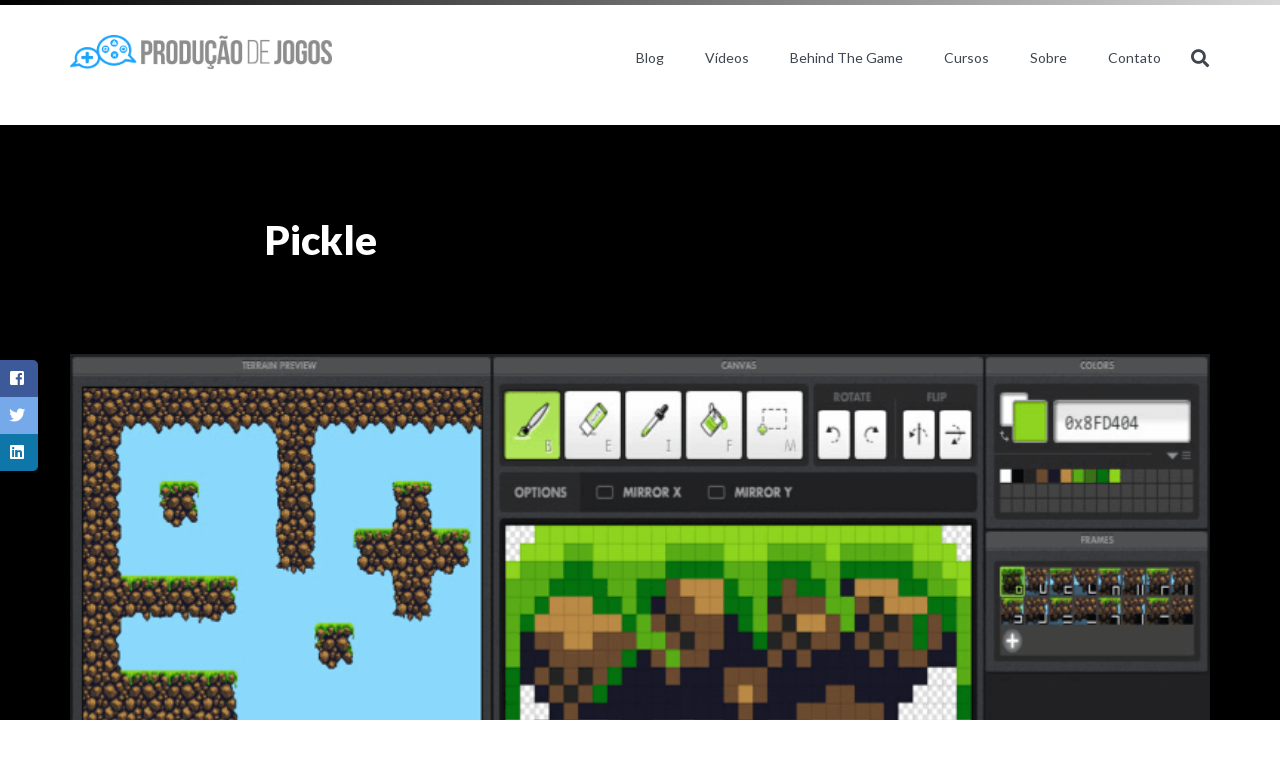

--- FILE ---
content_type: text/html; charset=UTF-8
request_url: https://producaodejogos.com/custom-filter/pickle/
body_size: 14651
content:

<!DOCTYPE HTML>
<!--[if IE 7]><html class="ie ie7" lang="pt-BR"><![endif]-->
<!--[if IE 8]><html class="ie ie8" lang="pt-BR"><![endif]-->
<!--[if IE 9 ]><html class="ie ie9"lang="pt-BR"><![endif]-->
<!--[if (gte IE 9)|!(IE)]><!-->
<html lang="pt-BR">
<!--<![endif]-->
<head>

	<meta charset="UTF-8">
	<meta name="viewport" content="width=device-width, initial-scale=1, maximum-scale=1">	
	<link rel="profile" href="https://gmpg.org/xfn/11">
	<link rel="pingback" href="https://producaodejogos.com/xmlrpc.php" />
	<link rel="shortcut icon" type="image/x-icon" href="https://producaodejogos.com/wp-content/uploads/2019/11/Icon_-1.png">
	<link rel="icon" type="image/x-icon" href="https://producaodejogos.com/wp-content/uploads/2019/11/Icon_-1.png">
	<link rel="apple-touch-icon" sizes="180x180" href="https://producaodejogos.com/wp-content/uploads/2019/11/Icon_-1.png">
	<link rel="icon" type="image/png" sizes="32x32" href="https://producaodejogos.com/wp-content/uploads/2019/11/Icon_-1.png">
	<link rel="icon" type="image/png" sizes="16x16" href="https://producaodejogos.com/wp-content/uploads/2019/11/Icon_-1.png">
  
    <style>#ath-cta-capture-header .three.fields,#ath-cta-capture-footer .three.fields{width:100%;}</style>    
  <style>:root {--ath-color-primary:#000000;--ath-color-secondary:#d8d8d8;--ath-color-action:#1ca5fc;--ath-color-text: #3e464f;--ath-color-bg: #ffffff;--ath-font-header:Lato;--ath-font-header-weight:900;--ath-font-text:Lato;--ath-font-text-weight:400;--ath-font-serif:Roboto Slab;--ath-font-serif-weight:400;--ath-logo: url("https://producaodejogos.com/wp-content/uploads/2019/11/PDJ_LOGO-AZUL-E-CINZA_-scaled.png");--ath-logo-mono:url("https://producaodejogos.com/wp-content/uploads/2019/11/PDJ_LOGO-BRANCO-scaled.png");--ath-op0: calc(0 * 0.01);--ath-op1: calc(1 * 0.01);--ath-op2: calc(2 * 0.01);--ath-op3: calc(3 * 0.01);--ath-op4: calc(4 * 0.01);--ath-op5: calc(5 * 0.01);--ath-op6: calc(6 * 0.01);--ath-op7: calc(7 * 0.01);--ath-op8: calc(8 * 0.01);--ath-op9: calc(9 * 0.01);--ath-op10: calc(10 * 0.01);--ath-op15: calc(15 * 0.01);--ath-op20: calc(20 * 0.01);--ath-op25: calc(25 * 0.01);--ath-op30: calc(30 * 0.01);--ath-op35: calc(35 * 0.01);--ath-op40: calc(40 * 0.01);--ath-op45: calc(45 * 0.01);--ath-op50: calc(50 * 0.01);--ath-op55: calc(55 * 0.01);--ath-op60: calc(60 * 0.01);--ath-op65: calc(65 * 0.01);--ath-op70: calc(70 * 0.01);--ath-op75: calc(75 * 0.01);--ath-op80: calc(80 * 0.01);--ath-op85: calc(85 * 0.01);--ath-op90: calc(90 * 0.01);--ath-op95: calc(95 * 0.01);}</style><meta id="reference" data-admin-ajax="https://producaodejogos.com/wp-admin/admin-ajax.php" data-url="https://producaodejogos.com" />                        <script>
                            /* You can add more configuration options to webfontloader by previously defining the WebFontConfig with your options */
                            if ( typeof WebFontConfig === "undefined" ) {
                                WebFontConfig = new Object();
                            }
                            WebFontConfig['google'] = {families: ['Lato:900,400', 'Roboto+Slab:400']};

                            (function() {
                                var wf = document.createElement( 'script' );
                                wf.src = 'https://ajax.googleapis.com/ajax/libs/webfont/1.5.3/webfont.js';
                                wf.type = 'text/javascript';
                                wf.async = 'true';
                                var s = document.getElementsByTagName( 'script' )[0];
                                s.parentNode.insertBefore( wf, s );
                            })();
                        </script>
                        <meta name='robots' content='index, follow, max-image-preview:large, max-snippet:-1, max-video-preview:-1' />
	<style>img:is([sizes="auto" i], [sizes^="auto," i]) { contain-intrinsic-size: 3000px 1500px }</style>
	
	<!-- This site is optimized with the Yoast SEO plugin v26.1.1 - https://yoast.com/wordpress/plugins/seo/ -->
	<title>Pickle - Produção de Jogos</title>
	<link rel="canonical" href="https://producaodejogos.com/custom-filter/pickle/" />
	<meta property="og:locale" content="pt_BR" />
	<meta property="og:type" content="article" />
	<meta property="og:title" content="Pickle - Produção de Jogos" />
	<meta property="og:description" content="O Pickle é um editor de pixel multi-plataforma para criar animações de jogo, repetindo tiles e sheets de sprite. Possui modo de desenho espelhado. É possível importar folhas de sprite criadas no Photoshop ou em outros aplicativos de edição gráfica e editá-las no Pickle." />
	<meta property="og:url" content="https://producaodejogos.com/custom-filter/pickle/" />
	<meta property="og:site_name" content="Produção de Jogos" />
	<meta property="article:publisher" content="https://www.facebook.com/pages/Produ%c3%a7%c3%a3o-de-Jogos/276540905829770" />
	<meta property="article:modified_time" content="2018-11-28T13:53:54+00:00" />
	<meta property="og:image" content="https://producaodejogos.com/wp-content/uploads/2018/11/pickle-1.png" />
	<meta property="og:image:width" content="770" />
	<meta property="og:image:height" content="550" />
	<meta property="og:image:type" content="image/png" />
	<script type="application/ld+json" class="yoast-schema-graph">{"@context":"https://schema.org","@graph":[{"@type":"WebPage","@id":"https://producaodejogos.com/custom-filter/pickle/","url":"https://producaodejogos.com/custom-filter/pickle/","name":"Pickle - Produção de Jogos","isPartOf":{"@id":"https://producaodejogos.com/#website"},"primaryImageOfPage":{"@id":"https://producaodejogos.com/custom-filter/pickle/#primaryimage"},"image":{"@id":"https://producaodejogos.com/custom-filter/pickle/#primaryimage"},"thumbnailUrl":"https://producaodejogos.com/wp-content/uploads/2018/11/pickle-1.png","datePublished":"2018-11-25T14:47:56+00:00","dateModified":"2018-11-28T13:53:54+00:00","breadcrumb":{"@id":"https://producaodejogos.com/custom-filter/pickle/#breadcrumb"},"inLanguage":"pt-BR","potentialAction":[{"@type":"ReadAction","target":["https://producaodejogos.com/custom-filter/pickle/"]}]},{"@type":"ImageObject","inLanguage":"pt-BR","@id":"https://producaodejogos.com/custom-filter/pickle/#primaryimage","url":"https://producaodejogos.com/wp-content/uploads/2018/11/pickle-1.png","contentUrl":"https://producaodejogos.com/wp-content/uploads/2018/11/pickle-1.png","width":770,"height":550},{"@type":"BreadcrumbList","@id":"https://producaodejogos.com/custom-filter/pickle/#breadcrumb","itemListElement":[{"@type":"ListItem","position":1,"name":"Início","item":"https://producaodejogos.com/"},{"@type":"ListItem","position":2,"name":"Pickle"}]},{"@type":"WebSite","@id":"https://producaodejogos.com/#website","url":"https://producaodejogos.com/","name":"Produção de Jogos","description":"Aprenda a criar jogos do zero ao lançamento","potentialAction":[{"@type":"SearchAction","target":{"@type":"EntryPoint","urlTemplate":"https://producaodejogos.com/?s={search_term_string}"},"query-input":{"@type":"PropertyValueSpecification","valueRequired":true,"valueName":"search_term_string"}}],"inLanguage":"pt-BR"}]}</script>
	<!-- / Yoast SEO plugin. -->


<!-- Google Tag Manager -->
<script>(function(w,d,s,l,i){w[l]=w[l]||[];w[l].push({'gtm.start':
new Date().getTime(),event:'gtm.js'});var f=d.getElementsByTagName(s)[0],
j=d.createElement(s),dl=l!='dataLayer'?'&l='+l:'';j.async=true;j.src=
'https://www.googletagmanager.com/gtm.js?id='+i+dl;f.parentNode.insertBefore(j,f);
})(window,document,'script','dataLayer','GTM-KSLV5D');</script>
<!-- End Google Tag Manager -->
<!-- Facebook Pixel Code 1 -->
<script>
  !function(f,b,e,v,n,t,s)
  {if(f.fbq)return;n=f.fbq=function(){n.callMethod?
  n.callMethod.apply(n,arguments):n.queue.push(arguments)};
  if(!f._fbq)f._fbq=n;n.push=n;n.loaded=!0;n.version='2.0';
  n.queue=[];t=b.createElement(e);t.async=!0;
  t.src=v;s=b.getElementsByTagName(e)[0];
  s.parentNode.insertBefore(t,s)}(window, document,'script',
  'https://connect.facebook.net/en_US/fbevents.js');
  fbq('init', '704524776320843');
  fbq('track', 'PageView');
</script>
<noscript><img height="1" width="1" style="display:none"
  src="https://www.facebook.com/tr?id=704524776320843&ev=PageView&noscript=1"
/></noscript>
<!-- End Facebook Pixel Code -->

<meta name="google-site-verification" content="e1mMd9d1q7EtCV9ULw6l3amht2Xsb0rBz9B8ZPPOAJ4" />
<script>
  (function(i,s,o,g,r,a,m){i['GoogleAnalyticsObject']=r;i[r]=i[r]||function(){
  (i[r].q=i[r].q||[]).push(arguments)},i[r].l=1*new Date();a=s.createElement(o),
  m=s.getElementsByTagName(o)[0];a.async=1;a.src=g;m.parentNode.insertBefore(a,m)
  })(window,document,'script','https://www.google-analytics.com/analytics.js','ga');

  ga('create', 'UA-46228533-1', 'auto');
  ga('send', 'pageview');

</script>
		<script id="hotmart_launcher_script">
			(function(l,a,u,n,c,h,e,r){l['HotmartLauncherObject']=c;l[c]=l[c]||function(){
			(l[c].q=l[c].q||[]).push(arguments)},l[c].l=1*new Date();h=a.createElement(u),
			e=a.getElementsByTagName(u)[0];h.async=1;h.src=n;e.parentNode.insertBefore(h,e)
			})(window,document,'script','//launcher.hotmart.com/launcher.js','hot');

			hot('account','04bfdf4b-82b2-4ec3-b9bc-7ff5cc423060');
		</script>

<!-- Facebook Pixel Code 2 - BTG -->
<script>
  !function(f,b,e,v,n,t,s)
  {if(f.fbq)return;n=f.fbq=function(){n.callMethod?
  n.callMethod.apply(n,arguments):n.queue.push(arguments)};
  if(!f._fbq)f._fbq=n;n.push=n;n.loaded=!0;n.version='2.0';
  n.queue=[];t=b.createElement(e);t.async=!0;
  t.src=v;s=b.getElementsByTagName(e)[0];
  s.parentNode.insertBefore(t,s)}(window, document,'script',
  'https://connect.facebook.net/en_US/fbevents.js');
  fbq('init', '184206396366047');
  fbq('track', 'PageView');
</script>
<noscript><img height="1" width="1" style="display:none"
  src="https://www.facebook.com/tr?id=184206396366047&ev=PageView&noscript=1"
/></noscript>
<!-- End Facebook Pixel Code --><script type="text/javascript">
/* <![CDATA[ */
window._wpemojiSettings = {"baseUrl":"https:\/\/s.w.org\/images\/core\/emoji\/16.0.1\/72x72\/","ext":".png","svgUrl":"https:\/\/s.w.org\/images\/core\/emoji\/16.0.1\/svg\/","svgExt":".svg","source":{"concatemoji":"https:\/\/producaodejogos.com\/wp-includes\/js\/wp-emoji-release.min.js?ver=f3c482b5b2a64024b0eff482cbd134c4"}};
/*! This file is auto-generated */
!function(s,n){var o,i,e;function c(e){try{var t={supportTests:e,timestamp:(new Date).valueOf()};sessionStorage.setItem(o,JSON.stringify(t))}catch(e){}}function p(e,t,n){e.clearRect(0,0,e.canvas.width,e.canvas.height),e.fillText(t,0,0);var t=new Uint32Array(e.getImageData(0,0,e.canvas.width,e.canvas.height).data),a=(e.clearRect(0,0,e.canvas.width,e.canvas.height),e.fillText(n,0,0),new Uint32Array(e.getImageData(0,0,e.canvas.width,e.canvas.height).data));return t.every(function(e,t){return e===a[t]})}function u(e,t){e.clearRect(0,0,e.canvas.width,e.canvas.height),e.fillText(t,0,0);for(var n=e.getImageData(16,16,1,1),a=0;a<n.data.length;a++)if(0!==n.data[a])return!1;return!0}function f(e,t,n,a){switch(t){case"flag":return n(e,"\ud83c\udff3\ufe0f\u200d\u26a7\ufe0f","\ud83c\udff3\ufe0f\u200b\u26a7\ufe0f")?!1:!n(e,"\ud83c\udde8\ud83c\uddf6","\ud83c\udde8\u200b\ud83c\uddf6")&&!n(e,"\ud83c\udff4\udb40\udc67\udb40\udc62\udb40\udc65\udb40\udc6e\udb40\udc67\udb40\udc7f","\ud83c\udff4\u200b\udb40\udc67\u200b\udb40\udc62\u200b\udb40\udc65\u200b\udb40\udc6e\u200b\udb40\udc67\u200b\udb40\udc7f");case"emoji":return!a(e,"\ud83e\udedf")}return!1}function g(e,t,n,a){var r="undefined"!=typeof WorkerGlobalScope&&self instanceof WorkerGlobalScope?new OffscreenCanvas(300,150):s.createElement("canvas"),o=r.getContext("2d",{willReadFrequently:!0}),i=(o.textBaseline="top",o.font="600 32px Arial",{});return e.forEach(function(e){i[e]=t(o,e,n,a)}),i}function t(e){var t=s.createElement("script");t.src=e,t.defer=!0,s.head.appendChild(t)}"undefined"!=typeof Promise&&(o="wpEmojiSettingsSupports",i=["flag","emoji"],n.supports={everything:!0,everythingExceptFlag:!0},e=new Promise(function(e){s.addEventListener("DOMContentLoaded",e,{once:!0})}),new Promise(function(t){var n=function(){try{var e=JSON.parse(sessionStorage.getItem(o));if("object"==typeof e&&"number"==typeof e.timestamp&&(new Date).valueOf()<e.timestamp+604800&&"object"==typeof e.supportTests)return e.supportTests}catch(e){}return null}();if(!n){if("undefined"!=typeof Worker&&"undefined"!=typeof OffscreenCanvas&&"undefined"!=typeof URL&&URL.createObjectURL&&"undefined"!=typeof Blob)try{var e="postMessage("+g.toString()+"("+[JSON.stringify(i),f.toString(),p.toString(),u.toString()].join(",")+"));",a=new Blob([e],{type:"text/javascript"}),r=new Worker(URL.createObjectURL(a),{name:"wpTestEmojiSupports"});return void(r.onmessage=function(e){c(n=e.data),r.terminate(),t(n)})}catch(e){}c(n=g(i,f,p,u))}t(n)}).then(function(e){for(var t in e)n.supports[t]=e[t],n.supports.everything=n.supports.everything&&n.supports[t],"flag"!==t&&(n.supports.everythingExceptFlag=n.supports.everythingExceptFlag&&n.supports[t]);n.supports.everythingExceptFlag=n.supports.everythingExceptFlag&&!n.supports.flag,n.DOMReady=!1,n.readyCallback=function(){n.DOMReady=!0}}).then(function(){return e}).then(function(){var e;n.supports.everything||(n.readyCallback(),(e=n.source||{}).concatemoji?t(e.concatemoji):e.wpemoji&&e.twemoji&&(t(e.twemoji),t(e.wpemoji)))}))}((window,document),window._wpemojiSettings);
/* ]]> */
</script>
<style type="text/css">
.powerpress_player .wp-audio-shortcode { max-width: 800px; }
</style>
<style id='wp-emoji-styles-inline-css' type='text/css'>

	img.wp-smiley, img.emoji {
		display: inline !important;
		border: none !important;
		box-shadow: none !important;
		height: 1em !important;
		width: 1em !important;
		margin: 0 0.07em !important;
		vertical-align: -0.1em !important;
		background: none !important;
		padding: 0 !important;
	}
</style>
<link rel='stylesheet' id='wp-block-library-css' href='https://producaodejogos.com/wp-includes/css/dist/block-library/style.min.css?ver=f3c482b5b2a64024b0eff482cbd134c4' type='text/css' media='all' />
<style id='classic-theme-styles-inline-css' type='text/css'>
/*! This file is auto-generated */
.wp-block-button__link{color:#fff;background-color:#32373c;border-radius:9999px;box-shadow:none;text-decoration:none;padding:calc(.667em + 2px) calc(1.333em + 2px);font-size:1.125em}.wp-block-file__button{background:#32373c;color:#fff;text-decoration:none}
</style>
<style id='powerpress-player-block-style-inline-css' type='text/css'>


</style>
<style id='global-styles-inline-css' type='text/css'>
:root{--wp--preset--aspect-ratio--square: 1;--wp--preset--aspect-ratio--4-3: 4/3;--wp--preset--aspect-ratio--3-4: 3/4;--wp--preset--aspect-ratio--3-2: 3/2;--wp--preset--aspect-ratio--2-3: 2/3;--wp--preset--aspect-ratio--16-9: 16/9;--wp--preset--aspect-ratio--9-16: 9/16;--wp--preset--color--black: #000000;--wp--preset--color--cyan-bluish-gray: #abb8c3;--wp--preset--color--white: #ffffff;--wp--preset--color--pale-pink: #f78da7;--wp--preset--color--vivid-red: #cf2e2e;--wp--preset--color--luminous-vivid-orange: #ff6900;--wp--preset--color--luminous-vivid-amber: #fcb900;--wp--preset--color--light-green-cyan: #7bdcb5;--wp--preset--color--vivid-green-cyan: #00d084;--wp--preset--color--pale-cyan-blue: #8ed1fc;--wp--preset--color--vivid-cyan-blue: #0693e3;--wp--preset--color--vivid-purple: #9b51e0;--wp--preset--gradient--vivid-cyan-blue-to-vivid-purple: linear-gradient(135deg,rgba(6,147,227,1) 0%,rgb(155,81,224) 100%);--wp--preset--gradient--light-green-cyan-to-vivid-green-cyan: linear-gradient(135deg,rgb(122,220,180) 0%,rgb(0,208,130) 100%);--wp--preset--gradient--luminous-vivid-amber-to-luminous-vivid-orange: linear-gradient(135deg,rgba(252,185,0,1) 0%,rgba(255,105,0,1) 100%);--wp--preset--gradient--luminous-vivid-orange-to-vivid-red: linear-gradient(135deg,rgba(255,105,0,1) 0%,rgb(207,46,46) 100%);--wp--preset--gradient--very-light-gray-to-cyan-bluish-gray: linear-gradient(135deg,rgb(238,238,238) 0%,rgb(169,184,195) 100%);--wp--preset--gradient--cool-to-warm-spectrum: linear-gradient(135deg,rgb(74,234,220) 0%,rgb(151,120,209) 20%,rgb(207,42,186) 40%,rgb(238,44,130) 60%,rgb(251,105,98) 80%,rgb(254,248,76) 100%);--wp--preset--gradient--blush-light-purple: linear-gradient(135deg,rgb(255,206,236) 0%,rgb(152,150,240) 100%);--wp--preset--gradient--blush-bordeaux: linear-gradient(135deg,rgb(254,205,165) 0%,rgb(254,45,45) 50%,rgb(107,0,62) 100%);--wp--preset--gradient--luminous-dusk: linear-gradient(135deg,rgb(255,203,112) 0%,rgb(199,81,192) 50%,rgb(65,88,208) 100%);--wp--preset--gradient--pale-ocean: linear-gradient(135deg,rgb(255,245,203) 0%,rgb(182,227,212) 50%,rgb(51,167,181) 100%);--wp--preset--gradient--electric-grass: linear-gradient(135deg,rgb(202,248,128) 0%,rgb(113,206,126) 100%);--wp--preset--gradient--midnight: linear-gradient(135deg,rgb(2,3,129) 0%,rgb(40,116,252) 100%);--wp--preset--font-size--small: 13px;--wp--preset--font-size--medium: 20px;--wp--preset--font-size--large: 36px;--wp--preset--font-size--x-large: 42px;--wp--preset--spacing--20: 0.44rem;--wp--preset--spacing--30: 0.67rem;--wp--preset--spacing--40: 1rem;--wp--preset--spacing--50: 1.5rem;--wp--preset--spacing--60: 2.25rem;--wp--preset--spacing--70: 3.38rem;--wp--preset--spacing--80: 5.06rem;--wp--preset--shadow--natural: 6px 6px 9px rgba(0, 0, 0, 0.2);--wp--preset--shadow--deep: 12px 12px 50px rgba(0, 0, 0, 0.4);--wp--preset--shadow--sharp: 6px 6px 0px rgba(0, 0, 0, 0.2);--wp--preset--shadow--outlined: 6px 6px 0px -3px rgba(255, 255, 255, 1), 6px 6px rgba(0, 0, 0, 1);--wp--preset--shadow--crisp: 6px 6px 0px rgba(0, 0, 0, 1);}:where(.is-layout-flex){gap: 0.5em;}:where(.is-layout-grid){gap: 0.5em;}body .is-layout-flex{display: flex;}.is-layout-flex{flex-wrap: wrap;align-items: center;}.is-layout-flex > :is(*, div){margin: 0;}body .is-layout-grid{display: grid;}.is-layout-grid > :is(*, div){margin: 0;}:where(.wp-block-columns.is-layout-flex){gap: 2em;}:where(.wp-block-columns.is-layout-grid){gap: 2em;}:where(.wp-block-post-template.is-layout-flex){gap: 1.25em;}:where(.wp-block-post-template.is-layout-grid){gap: 1.25em;}.has-black-color{color: var(--wp--preset--color--black) !important;}.has-cyan-bluish-gray-color{color: var(--wp--preset--color--cyan-bluish-gray) !important;}.has-white-color{color: var(--wp--preset--color--white) !important;}.has-pale-pink-color{color: var(--wp--preset--color--pale-pink) !important;}.has-vivid-red-color{color: var(--wp--preset--color--vivid-red) !important;}.has-luminous-vivid-orange-color{color: var(--wp--preset--color--luminous-vivid-orange) !important;}.has-luminous-vivid-amber-color{color: var(--wp--preset--color--luminous-vivid-amber) !important;}.has-light-green-cyan-color{color: var(--wp--preset--color--light-green-cyan) !important;}.has-vivid-green-cyan-color{color: var(--wp--preset--color--vivid-green-cyan) !important;}.has-pale-cyan-blue-color{color: var(--wp--preset--color--pale-cyan-blue) !important;}.has-vivid-cyan-blue-color{color: var(--wp--preset--color--vivid-cyan-blue) !important;}.has-vivid-purple-color{color: var(--wp--preset--color--vivid-purple) !important;}.has-black-background-color{background-color: var(--wp--preset--color--black) !important;}.has-cyan-bluish-gray-background-color{background-color: var(--wp--preset--color--cyan-bluish-gray) !important;}.has-white-background-color{background-color: var(--wp--preset--color--white) !important;}.has-pale-pink-background-color{background-color: var(--wp--preset--color--pale-pink) !important;}.has-vivid-red-background-color{background-color: var(--wp--preset--color--vivid-red) !important;}.has-luminous-vivid-orange-background-color{background-color: var(--wp--preset--color--luminous-vivid-orange) !important;}.has-luminous-vivid-amber-background-color{background-color: var(--wp--preset--color--luminous-vivid-amber) !important;}.has-light-green-cyan-background-color{background-color: var(--wp--preset--color--light-green-cyan) !important;}.has-vivid-green-cyan-background-color{background-color: var(--wp--preset--color--vivid-green-cyan) !important;}.has-pale-cyan-blue-background-color{background-color: var(--wp--preset--color--pale-cyan-blue) !important;}.has-vivid-cyan-blue-background-color{background-color: var(--wp--preset--color--vivid-cyan-blue) !important;}.has-vivid-purple-background-color{background-color: var(--wp--preset--color--vivid-purple) !important;}.has-black-border-color{border-color: var(--wp--preset--color--black) !important;}.has-cyan-bluish-gray-border-color{border-color: var(--wp--preset--color--cyan-bluish-gray) !important;}.has-white-border-color{border-color: var(--wp--preset--color--white) !important;}.has-pale-pink-border-color{border-color: var(--wp--preset--color--pale-pink) !important;}.has-vivid-red-border-color{border-color: var(--wp--preset--color--vivid-red) !important;}.has-luminous-vivid-orange-border-color{border-color: var(--wp--preset--color--luminous-vivid-orange) !important;}.has-luminous-vivid-amber-border-color{border-color: var(--wp--preset--color--luminous-vivid-amber) !important;}.has-light-green-cyan-border-color{border-color: var(--wp--preset--color--light-green-cyan) !important;}.has-vivid-green-cyan-border-color{border-color: var(--wp--preset--color--vivid-green-cyan) !important;}.has-pale-cyan-blue-border-color{border-color: var(--wp--preset--color--pale-cyan-blue) !important;}.has-vivid-cyan-blue-border-color{border-color: var(--wp--preset--color--vivid-cyan-blue) !important;}.has-vivid-purple-border-color{border-color: var(--wp--preset--color--vivid-purple) !important;}.has-vivid-cyan-blue-to-vivid-purple-gradient-background{background: var(--wp--preset--gradient--vivid-cyan-blue-to-vivid-purple) !important;}.has-light-green-cyan-to-vivid-green-cyan-gradient-background{background: var(--wp--preset--gradient--light-green-cyan-to-vivid-green-cyan) !important;}.has-luminous-vivid-amber-to-luminous-vivid-orange-gradient-background{background: var(--wp--preset--gradient--luminous-vivid-amber-to-luminous-vivid-orange) !important;}.has-luminous-vivid-orange-to-vivid-red-gradient-background{background: var(--wp--preset--gradient--luminous-vivid-orange-to-vivid-red) !important;}.has-very-light-gray-to-cyan-bluish-gray-gradient-background{background: var(--wp--preset--gradient--very-light-gray-to-cyan-bluish-gray) !important;}.has-cool-to-warm-spectrum-gradient-background{background: var(--wp--preset--gradient--cool-to-warm-spectrum) !important;}.has-blush-light-purple-gradient-background{background: var(--wp--preset--gradient--blush-light-purple) !important;}.has-blush-bordeaux-gradient-background{background: var(--wp--preset--gradient--blush-bordeaux) !important;}.has-luminous-dusk-gradient-background{background: var(--wp--preset--gradient--luminous-dusk) !important;}.has-pale-ocean-gradient-background{background: var(--wp--preset--gradient--pale-ocean) !important;}.has-electric-grass-gradient-background{background: var(--wp--preset--gradient--electric-grass) !important;}.has-midnight-gradient-background{background: var(--wp--preset--gradient--midnight) !important;}.has-small-font-size{font-size: var(--wp--preset--font-size--small) !important;}.has-medium-font-size{font-size: var(--wp--preset--font-size--medium) !important;}.has-large-font-size{font-size: var(--wp--preset--font-size--large) !important;}.has-x-large-font-size{font-size: var(--wp--preset--font-size--x-large) !important;}
:where(.wp-block-post-template.is-layout-flex){gap: 1.25em;}:where(.wp-block-post-template.is-layout-grid){gap: 1.25em;}
:where(.wp-block-columns.is-layout-flex){gap: 2em;}:where(.wp-block-columns.is-layout-grid){gap: 2em;}
:root :where(.wp-block-pullquote){font-size: 1.5em;line-height: 1.6;}
</style>
<link rel='stylesheet' id='contact-form-7-css' href='https://producaodejogos.com/wp-content/plugins/contact-form-7/includes/css/styles.css?ver=6.1.2' type='text/css' media='all' />
<link rel='stylesheet' id='custom-filter-style-css' href='https://producaodejogos.com/wp-content/plugins/custom-filter-athena/_assets/_css/custom-filter.css?ver=599' type='text/css' media='all' />
<link rel='stylesheet' id='op_map_custom-css' href='https://producaodejogos.com/wp-content/plugins/optimizePressPlusPack/css/elements/op_map.min.css?ver=1.1.11' type='text/css' media='all' />
<link rel='stylesheet' id='ath-css-theme-css' href='https://producaodejogos.com/wp-content/themes/vdb-athena/assets/css/theme.css?ver=1621518907' type='text/css' media='all' />
<link rel='stylesheet' id='optimizepress-default-css' href='https://producaodejogos.com/wp-content/plugins/optimizePressPlugin/lib/assets/default.min.css?ver=2.5.26' type='text/css' media='all' />
<link rel='stylesheet' id='codecolorer-css' href='https://producaodejogos.com/wp-content/plugins/codecolorer/codecolorer.css?ver=0.10.1' type='text/css' media='screen' />
<link rel='stylesheet' id='optimizepressplus-pack-css-front-all-css' href='https://producaodejogos.com/wp-content/plugins/optimizePressPlusPack/css/elements/opplus-front-all.min.css?ver=1.1.11' type='text/css' media='all' />
<script type="text/javascript" src="https://producaodejogos.com/wp-includes/js/jquery/jquery.min.js?ver=3.7.1" id="jquery-core-js"></script>
<script type="text/javascript" src="https://producaodejogos.com/wp-includes/js/jquery/jquery-migrate.min.js?ver=3.4.1" id="jquery-migrate-js"></script>
<script type="text/javascript" id="optimizepress-op-jquery-base-all-js-extra">
/* <![CDATA[ */
var OptimizePress = {"ajaxurl":"https:\/\/producaodejogos.com\/wp-admin\/admin-ajax.php","SN":"optimizepress","version":"2.5.26","script_debug":".min","localStorageEnabled":"","wp_admin_page":"","op_live_editor":"","op_page_builder":"","op_create_new_page":"","imgurl":"https:\/\/producaodejogos.com\/wp-content\/plugins\/optimizePressPlugin\/lib\/images\/","OP_URL":"https:\/\/producaodejogos.com\/wp-content\/plugins\/optimizePressPlugin\/","OP_JS":"https:\/\/producaodejogos.com\/wp-content\/plugins\/optimizePressPlugin\/lib\/js\/","OP_PAGE_BUILDER_URL":"","include_url":"https:\/\/producaodejogos.com\/wp-includes\/","op_autosave_interval":"300","op_autosave_enabled":"Y","paths":{"url":"https:\/\/producaodejogos.com\/wp-content\/plugins\/optimizePressPlugin\/","img":"https:\/\/producaodejogos.com\/wp-content\/plugins\/optimizePressPlugin\/lib\/images\/","js":"https:\/\/producaodejogos.com\/wp-content\/plugins\/optimizePressPlugin\/lib\/js\/","css":"https:\/\/producaodejogos.com\/wp-content\/plugins\/optimizePressPlugin\/lib\/css\/"},"social":{"twitter":"optimizepress","facebook":"optimizepress","googleplus":"111273444733787349971"},"flowplayerHTML5":"https:\/\/producaodejogos.com\/wp-content\/plugins\/optimizePressPlugin\/lib\/modules\/blog\/video\/flowplayer\/flowplayer.swf","flowplayerKey":"","flowplayerLogo":"","mediaelementplayer":"https:\/\/producaodejogos.com\/wp-content\/plugins\/optimizePressPlugin\/lib\/modules\/blog\/video\/mediaelement\/","pb_unload_alert":"This page is asking you to confirm that you want to leave - data you have entered may not be saved.","pb_save_alert":"Please make sure you are happy with all of your options as some options will not be able to be changed for this page later.","search_default":"Search...","ems_providers":{"convertkit":"ConvertKit"},"optimizemember":{"enabled":false,"version":"0"},"OP_LEADS_URL":"https:\/\/my.optimizeleads.com\/","OP_LEADS_THEMES_URL":"https:\/\/my.optimizeleads.com\/build\/themes\/","google_recaptcha_site_key":"6Lf9ErgUAAAAANCoE7B3x-MrdupBUj10gzJXagD3","map":{"gmapsApiKey":""},"oppp":{"version":"1.1.11","path":"https:\/\/producaodejogos.com\/wp-content\/plugins\/optimizePressPlusPack\/"}};
/* ]]> */
</script>
<script type="text/javascript" src="https://producaodejogos.com/wp-content/plugins/optimizePressPlugin/lib/js/op-jquery-base-all.min.js?ver=2.5.26" id="optimizepress-op-jquery-base-all-js"></script>
<script type="text/javascript" id="popupally-pro-check-source-js-extra">
/* <![CDATA[ */
var popupally_pro_check_source_object = {"utm_mapping":{"popupally-cookie-1":"","popupally-cookie-2":"","popupally-cookie-3":"","popupally-cookie-4":"","popupally-cookie-5":"","popupally-cookie-6":"","popupally-cookie-7":"","popupally-cookie-8":"","popupally-cookie-9":"","popupally-cookie-10":"","popupally-cookie-11":"","popupally-cookie-12":"","popupally-cookie-13":"","popupally-cookie-14":"","popupally-cookie-15":"","popupally-cookie-16":"","popupally-cookie-17":"","popupally-cookie-18":"","popupally-cookie-19":"","popupally-cookie-20":"","popupally-cookie-22":"","popupally-cookie-23":"","popupally-cookie-24":"","popupally-cookie-25":""}};
/* ]]> */
</script>
<script type="text/javascript" src="https://producaodejogos.com/wp-content/plugins/popupally-pro/resource/frontend/check-source.min.js?ver=2.1.1" id="popupally-pro-check-source-js"></script>
<script type="text/javascript" src="https://producaodejogos.com/wp-content/plugins/optimizePressPlugin/lib/js/op-front-all.min.js?ver=2.5.26" id="optimizepress-op-front-all-js"></script>
<script type="text/javascript" id="op3-dashboard-tracking-js-extra">
/* <![CDATA[ */
var OPDashboardStats = {"pid":"9301","pageview_record_id":null,"rest_url":"https:\/\/producaodejogos.com\/wp-json\/opd\/v1\/opd-tracking"};
/* ]]> */
</script>
<script type="text/javascript" src="https://producaodejogos.com/wp-content/plugins/op-dashboard/public/assets/js/tracking.js?ver=1.1.23" id="op3-dashboard-tracking-js"></script>
<link rel="https://api.w.org/" href="https://producaodejogos.com/wp-json/" /><link rel="EditURI" type="application/rsd+xml" title="RSD" href="https://producaodejogos.com/xmlrpc.php?rsd" />

<link rel='shortlink' href='https://producaodejogos.com/?p=9301' />
<link rel="alternate" title="oEmbed (JSON)" type="application/json+oembed" href="https://producaodejogos.com/wp-json/oembed/1.0/embed?url=https%3A%2F%2Fproducaodejogos.com%2Fcustom-filter%2Fpickle%2F" />
<link rel="alternate" title="oEmbed (XML)" type="text/xml+oembed" href="https://producaodejogos.com/wp-json/oembed/1.0/embed?url=https%3A%2F%2Fproducaodejogos.com%2Fcustom-filter%2Fpickle%2F&#038;format=xml" />
            <script type="text/javascript"><!--
                                function powerpress_pinw(pinw_url){window.open(pinw_url, 'PowerPressPlayer','toolbar=0,status=0,resizable=1,width=460,height=320');	return false;}
                //-->

                // tabnab protection
                window.addEventListener('load', function () {
                    // make all links have rel="noopener noreferrer"
                    document.querySelectorAll('a[target="_blank"]').forEach(link => {
                        link.setAttribute('rel', 'noopener noreferrer');
                    });
                });
            </script>
            
        <!--[if (gte IE 6)&(lte IE 8)]>
            <script type="text/javascript" src="https://producaodejogos.com/wp-content/plugins/optimizePressPlugin/lib/js/selectivizr-1.0.2-min.js?ver=1.0.2"></script>
        <![endif]-->
        <!--[if lt IE 9]>
            <script src="https://producaodejogos.com/wp-content/plugins/optimizePressPlugin/lib/js//html5shiv.min.js"></script>
        <![endif]-->
    
<style id="op_custom_css">
@media (min-width: 1200px) {
.op-live-editor-page .container {
    max-width: unset;
}}
.grecaptcha-badge { visibility: hidden; }

</style>
<link rel="icon" href="https://producaodejogos.com/wp-content/uploads/2017/01/cropped-favicon-32x32.png" sizes="32x32" />
<link rel="icon" href="https://producaodejogos.com/wp-content/uploads/2017/01/cropped-favicon-192x192.png" sizes="192x192" />
<link rel="apple-touch-icon" href="https://producaodejogos.com/wp-content/uploads/2017/01/cropped-favicon-180x180.png" />
<meta name="msapplication-TileImage" content="https://producaodejogos.com/wp-content/uploads/2017/01/cropped-favicon-270x270.png" />

  </head>
<body class="wp-singular custom-filter-template-default single single-custom-filter postid-9301 wp-theme-vdb-athena op-plugin ath-pal-light ath-pal-custom" data-url="https://producaodejogos.com" data-site-name="Produção de Jogos" data-url="https://producaodejogos.com" data-mobile="" data-device="">
<div class="ath-overlay search">
  <!-- Adicione a classe "result" abaixo para mudar o comportamento da página -->
  <div class="overlay-wrapper no-result">
    <div class="overlay-brand">
      <a href="https://producaodejogos.com/">
                  <figure class="brand"></figure>
              </a>
    </div>
    <div class="overlay-close">
      <i class="icon close push-right" id="btn-overlay-close"></i>
    </div>
    <div class="container">
      <div class="row relative z-index">
        <div class="col-md-8 col-centered margin-top form-wrapper">
          <form action="" name="formsearch" class="ath-form no-radius-medium form-search">
            <div class="field icon search">
              <input type="text" name="s" id="search-query" autocomplete="off" placeholder="Sobre o que você quer aprender?"  required>
              <input type="submit" class="btnSend" value="Enviar">
            </div>
          </form>
        </div>
      </div>
      <div class="row relative z-index">
        <div class="col-md-12 overlay-content margin-top-20">


          
          <div class="overlay-result-box overlay-initial-search">
            <div class="ath-showcase col-4 d-flex jc-center">

                              <article class="ath-card simple thumb-full">
                  <span><a href="https://producaodejogos.com/chessarama-ui-nova-interface/">Desenvolvimento &amp; Produção</a></span>
                  <h4><a href="https://producaodejogos.com/chessarama-ui-nova-interface/" title="Chessarama redesenhado: uma olhadinha na nossa nova interface">Chessarama redesenhado: uma olhadinha na nossa nova interface</a></h4>
                </article>
                              <article class="ath-card simple thumb-full">
                  <span><a href="https://producaodejogos.com/tons-dragon-slayers-chessarama/">Desenvolvimento &amp; Produção</a></span>
                  <h4><a href="https://producaodejogos.com/tons-dragon-slayers-chessarama/" title="Tons de progresso — Renovando as cores dos dioramas do Dragon Slayers">Tons de progresso — Renovando as cores dos dioramas do Dragon Slayers</a></h4>
                </article>
                              <article class="ath-card simple thumb-full">
                  <span><a href="https://producaodejogos.com/engenharia-e-jogos-padu-aragon/">Empreendedorismo</a></span>
                  <h4><a href="https://producaodejogos.com/engenharia-e-jogos-padu-aragon/" title="Da Engenharia aos Jogos: Como ele conectou dois mundos distintos">Da Engenharia aos Jogos: Como ele conectou dois mundos distintos</a></h4>
                </article>
                              <article class="ath-card simple thumb-full">
                  <span><a href="https://producaodejogos.com/moodboard-design-personagens-chessarama/">Desenvolvimento &amp; Produção</a></span>
                  <h4><a href="https://producaodejogos.com/moodboard-design-personagens-chessarama/" title="Peças de xadrez têm um humor? — Moodboard e design de personagens no Chessarama">Peças de xadrez têm um humor? — Moodboard e design de personagens no Chessarama</a></h4>
                </article>
              
            </div>
          </div><!-- result box -->

          

        </div>
      </div>

      <!-- LOADER -->
      <div class="row margin-top-30 margin-bottom-30 hidden">
        <div class="col-md-12">
          <div class="ath-loader">
             <p>Pesquisando...</p>
          </div>
        </div>
      </div>

    </div>
  </div>
</div>



<header id="ath-header" class="internal default border-top ">
  <div class="container">
    <div class="row ath-header-nav ">
  <div class="col-md-3 col-xs-12 col-sm-2">
    <a class="ath-go-home" href="https://producaodejogos.com/">
            <figure class="brand">
                  <img src="https://producaodejogos.com/wp-content/themes/vdb-athena/assets/images/lazy.png" data-src="https://producaodejogos.com/wp-content/uploads/2019/11/PDJ_LOGO-AZUL-E-CINZA_-scaled.png" alt="Produção de Jogos" class="lazy"> 
              </figure>
    </a>
    <!-- MENU MOBILE  -->
      </div>
  <div class="col-md-7 col-md-offset-2 col-sm-10 hidden-xs">
    <div class="nav-wrapper">
      <div class="menu-menu-do-topo-container"><nav id="menu-menu-do-topo" class="ui menu secondary"><span id="menu-item-10835" class="menu-item menu-item-type-post_type menu-item-object-page item menu-item-10835"><a href="https://producaodejogos.com/blog/">Blog</a></span>
<span id="menu-item-10836" class="menu-item menu-item-type-custom menu-item-object-custom item menu-item-10836"><a target="_blank" href="https://www.youtube.com/channel/UC31_lzgVcbcBOLo5QD7QBUA?sub_confirmation=1">Vídeos</a></span>
<span id="menu-item-10849" class="menu-item menu-item-type-custom menu-item-object-custom item menu-item-10849"><a target="_blank" href="https://lp.behindthegame.com.br/criar-jogos-pp1/?utm_source=blog&#038;utm_medium=organico&#038;utm_campaign=links">Behind The Game</a></span>
<span id="menu-item-11130" class="menu-item menu-item-type-post_type menu-item-object-page item menu-item-11130"><a href="https://producaodejogos.com/cursos/">Cursos</a></span>
<span id="menu-item-491" class="menu-item menu-item-type-post_type menu-item-object-page item menu-item-491"><a href="https://producaodejogos.com/sobre/">Sobre</a></span>
<span id="menu-item-7615" class="menu-item menu-item-type-post_type menu-item-object-page item menu-item-7615"><a href="https://producaodejogos.com/contato/">Contato</a></span>
 <span class="btn-search">
                  <a href="#">
                    <span class="btn-search">
                      <i class="icon search hidden-xs"></i>
                      <span class="visible-xs">Pesquisar</span>
                    </span>
                  </a>
                </span></nav></div>    </div>
  </div>
</div>  </div>
</header>

  <section class="ath-banner article has-absolute thumb-full  pb-0 mb-6 thumbnail" style="background-color: #000000;">
        <div class="container">
      <div class="row">
        <div class="col-md-8 col-sm-10 col-centered">
          <div class="title">
            <h4></h4>
            <h1>Pickle</h1>
          </div>
          <div class="tools ">

              <div class="profile" style="grid-template-columns: 100%">
                                <div class="column">
                                                                      </div>
              </div>

            <div class="icons ta-l">
                          </div>
          </div>
        </div>
      </div>
      <div class="row relative">
        <div class="col-md-12 col-sm-11 col-xs-12 col-centered">
          <div class="ath-single-thumb-wrapper">
            <div class="ath-single-thumb">
                                                <img src="https://producaodejogos.com/wp-content/themes/vdb-athena/assets/images/lazy.png" data-src="https://producaodejogos.com/wp-content/uploads/2018/11/pickle-1.png" class="mt-5 lazy" alt="Pickle">
                                          </div>
            <div class="ath-cta horizontal-2col-form has-name mt-0 no-float  ">
  <div class="row">
          <div class="col-md-4">
                        <h3 class="font-bold">Coloque seu nome e email para receber meus melhores conteúdos:</h3>
          </div>

          <div class="col-md-8 col-form-relative">
          <form id="ath-cta-capture-header" class="ath-capture" method="post" data-service="3" enctype="multipart/form-data"><div class="return-message hidden" data-error="Opa, não foi possível você se inscrever neste momento." data-success="Parabéns, você foi inscrito com sucesso!"><div class=""></div></div><input type="hidden" name="capture-service" value="3"/><input type="hidden" name="list" value="347949"><input type="hidden" name="redirect" value="https://producaodejogos.com/obrigado-inscricao/">
        <div class="ui form mt-4">
          <div class="three fields">
              <div class="field mt-2">
                <input type="text" name="name" placeholder="Seu nome"  data-validation="required">
              </div>
            <div class="field mt-2">
              <input type="email" name="email" placeholder="Seu email"  data-validation="required">
              <input name="lastname" type="text" value="" class="ath-honeyfield" />
            </div>
            <div class="field mt-2">
              <button class="ui button submit full-width">Enviar</button>
            </div>
          </div>
        </div></form><script type="text/javascript">jQuery(document).ready(function(){theme_capture("#ath-cta-capture-header","name","email");});</script>    </div>
  </div>
</div>

          </div>
        </div>
      </div>
    </div>
  </section>


  <main class="ath-section padding-top-0 margin-bottom-70">

    <div class="container-fluid p-0 ov-h">
      <div class="row">
        <div class="col-md-12 ">

          <!-- Início do artigo -->
          <div class="ath-article single fluid">
            <p><span data-sheets-value="{&quot;1&quot;:2,&quot;2&quot;:&quot;O Pickle é um editor de pixel multi-plataforma para criar animações de jogo, repetindo tiles e sheets de sprite. Possui modo de desenho espelhado. É possível importar folhas de sprite criadas no Photoshop ou em outros aplicativos de edição gráfica e editá-las no Pickle.&quot;}" data-sheets-userformat="{&quot;2&quot;:769,&quot;3&quot;:{&quot;1&quot;:0},&quot;11&quot;:4,&quot;12&quot;:0}">O Pickle é um editor de pixel multi-plataforma para criar animações de jogo, repetindo tiles e sheets de sprite. Possui modo de desenho espelhado. É possível importar folhas de sprite criadas no Photoshop ou em outros aplicativos de edição gráfica e editá-las no Pickle.</span></p>

                          <div class="ath-single-tags mt-7 mb-2">
                <!-- TAGS -->
                                <!-- FIM TAGS -->
              </div>
                      </div>
          <!-- Fim do artigo -->

        </div>
      </div>
              <div class="row">
          <div class="col-md-12">
            
<section class="ath-section ath-home-articles padding-top-80 mb-0 pb-0">

    <div class="container">
      <div class="row">
        <div class="col-md-12">
          <div class="ath-navigation tabs margin-bottom-20">
            <nav>
              <div class="trail">
                <a id="artigos-relacionados" href="#artigos-relacionados" class="rpp has-ripple active default-color">Artigos Relacionados</a>
                              </div>
            </nav>
          </div>
        </div>
      </div>
      <div class="row">
        <div class="col-md-12">
          <div class="ath-showcase col-4">

                        <div class="trail ath-pagination-content">
                                  <div class="ath-pagination-content-page " data-page="1">
                  <article class="ath-card simple thumb-full">
  <a href="https://producaodejogos.com/chessarama-ui-nova-interface/">
    <div class="wrapper " style="background-color: #b5bfc9 !important;">
            <img src="https://producaodejogos.com/wp-content/themes/vdb-athena/assets/images/lazy.png" data-src="https://producaodejogos.com/wp-content/uploads/2023/11/CoverBR-chessarama-556x313.jpeg" alt="Chessarama redesenhado: uma olhadinha na nossa nova interface" class="lazy fill">
          </div>
  </a>
  <span><a href="https://producaodejogos.com/chessarama-ui-nova-interface/">Desenvolvimento &amp; Produção</a></span>
  <h4><a href="https://producaodejogos.com/chessarama-ui-nova-interface/" title="Chessarama redesenhado: uma olhadinha na nossa nova interface">Chessarama redesenhado: uma olhadinha na nossa nova interface</a></h4>
</article><article class="ath-card simple thumb-full">
  <a href="https://producaodejogos.com/tons-dragon-slayers-chessarama/">
    <div class="wrapper " style="background-color: #b5bfc9 !important;">
            <img src="https://producaodejogos.com/wp-content/themes/vdb-athena/assets/images/lazy.png" data-src="https://producaodejogos.com/wp-content/uploads/2023/10/@CoverBR-chessarama-1-556x313.jpeg" alt="Tons de progresso — Renovando as cores dos dioramas do Dragon Slayers" class="lazy fill">
          </div>
  </a>
  <span><a href="https://producaodejogos.com/tons-dragon-slayers-chessarama/">Desenvolvimento &amp; Produção</a></span>
  <h4><a href="https://producaodejogos.com/tons-dragon-slayers-chessarama/" title="Tons de progresso — Renovando as cores dos dioramas do Dragon Slayers">Tons de progresso — Renovando as cores dos dioramas do Dragon Slayers</a></h4>
</article><article class="ath-card simple thumb-full">
  <a href="https://producaodejogos.com/engenharia-e-jogos-padu-aragon/">
    <div class="wrapper " style="background-color: #b5bfc9 !important;">
            <img src="https://producaodejogos.com/wp-content/themes/vdb-athena/assets/images/lazy.png" data-src="https://producaodejogos.com/wp-content/uploads/2023/10/4-Fotos-Interessantes-Premio-Cidade-do-Amanha.JPG-420x313.jpg" alt="Da Engenharia aos Jogos: Como ele conectou dois mundos distintos" class="lazy fill">
          </div>
  </a>
  <span><a href="https://producaodejogos.com/engenharia-e-jogos-padu-aragon/">Empreendedorismo</a></span>
  <h4><a href="https://producaodejogos.com/engenharia-e-jogos-padu-aragon/" title="Da Engenharia aos Jogos: Como ele conectou dois mundos distintos">Da Engenharia aos Jogos: Como ele conectou dois mundos distintos</a></h4>
</article><article class="ath-card simple thumb-full">
  <a href="https://producaodejogos.com/moodboard-design-personagens-chessarama/">
    <div class="wrapper " style="background-color: #b5bfc9 !important;">
            <img src="https://producaodejogos.com/wp-content/themes/vdb-athena/assets/images/lazy.png" data-src="https://producaodejogos.com/wp-content/uploads/2023/10/@CoverBR.chessarama-556x313.jpg" alt="Peças de xadrez têm um humor? — Moodboard e design de personagens no Chessarama" class="lazy fill">
          </div>
  </a>
  <span><a href="https://producaodejogos.com/moodboard-design-personagens-chessarama/">Desenvolvimento &amp; Produção</a></span>
  <h4><a href="https://producaodejogos.com/moodboard-design-personagens-chessarama/" title="Peças de xadrez têm um humor? — Moodboard e design de personagens no Chessarama">Peças de xadrez têm um humor? — Moodboard e design de personagens no Chessarama</a></h4>
</article>                    </div>
                                      <div class="ath-pagination-content-page hidden" data-page="2">
                  <article class="ath-card simple thumb-full">
  <a href="https://producaodejogos.com/dioramas-street-soccer-chessarama/">
    <div class="wrapper " style="background-color: #b5bfc9 !important;">
            <img src="https://producaodejogos.com/wp-content/themes/vdb-athena/assets/images/lazy.png" data-src="https://producaodejogos.com/wp-content/uploads/2023/10/@CoverBR-chessarama-556x313.jpeg" alt="Do rascunho ao resultado final — Como criamos os dioramas para o Street Soccer" class="lazy fill">
          </div>
  </a>
  <span><a href="https://producaodejogos.com/dioramas-street-soccer-chessarama/">Desenvolvimento &amp; Produção</a></span>
  <h4><a href="https://producaodejogos.com/dioramas-street-soccer-chessarama/" title="Do rascunho ao resultado final — Como criamos os dioramas para o Street Soccer">Do rascunho ao resultado final — Como criamos os dioramas para o Street Soccer</a></h4>
</article><article class="ath-card simple thumb-full">
  <a href="https://producaodejogos.com/como-ele-construiu-um-estudio-de-games-nas-horas-vagas/">
    <div class="wrapper " style="background-color: #b5bfc9 !important;">
            <img src="https://producaodejogos.com/wp-content/themes/vdb-athena/assets/images/lazy.png" data-src="https://producaodejogos.com/wp-content/uploads/2023/07/fhd_logo-556x313.png" alt="Como ele construiu um estúdio de games nas horas vagas" class="lazy fill">
          </div>
  </a>
  <span><a href="https://producaodejogos.com/como-ele-construiu-um-estudio-de-games-nas-horas-vagas/">Entrevistas</a></span>
  <h4><a href="https://producaodejogos.com/como-ele-construiu-um-estudio-de-games-nas-horas-vagas/" title="Como ele construiu um estúdio de games nas horas vagas">Como ele construiu um estúdio de games nas horas vagas</a></h4>
</article><article class="ath-card simple thumb-full">
  <a href="https://producaodejogos.com/aprendizados-desenvolvimento-jogos-samuel-ribeiro/">
    <div class="wrapper " style="background-color: #b5bfc9 !important;">
            <img src="https://producaodejogos.com/wp-content/themes/vdb-athena/assets/images/lazy.png" data-src="https://producaodejogos.com/wp-content/uploads/2023/04/SaveRoom-556x313.png" alt="Aprendizados do desenvolvimento de jogos, com Samuel Ribeiro" class="lazy fill">
          </div>
  </a>
  <span><a href="https://producaodejogos.com/aprendizados-desenvolvimento-jogos-samuel-ribeiro/">DESENVOLVA JOGOS</a></span>
  <h4><a href="https://producaodejogos.com/aprendizados-desenvolvimento-jogos-samuel-ribeiro/" title="Aprendizados do desenvolvimento de jogos, com Samuel Ribeiro">Aprendizados do desenvolvimento de jogos, com Samuel Ribeiro</a></h4>
</article><article class="ath-card simple thumb-full">
  <a href="https://producaodejogos.com/aprendizados-desenvolvimento-jogos-daniel-snd/">
    <div class="wrapper " style="background-color: #b5bfc9 !important;">
            <img src="https://producaodejogos.com/wp-content/themes/vdb-athena/assets/images/lazy.png" data-src="https://producaodejogos.com/wp-content/uploads/2023/03/daniel-snd-destaque-470x313.jpg" alt="Aprendizados do desenvolvimento de jogos com o criador do Garden Paws" class="lazy fill">
          </div>
  </a>
  <span><a href="https://producaodejogos.com/aprendizados-desenvolvimento-jogos-daniel-snd/">Desenvolvimento &amp; Produção</a></span>
  <h4><a href="https://producaodejogos.com/aprendizados-desenvolvimento-jogos-daniel-snd/" title="Aprendizados do desenvolvimento de jogos com o criador do Garden Paws">Aprendizados do desenvolvimento de jogos com o criador do Garden Paws</a></h4>
</article>                    </div>
                                      <div class="ath-pagination-content-page hidden" data-page="3">
                  <article class="ath-card simple thumb-full">
  <a href="https://producaodejogos.com/parceria-play-magnus-group-chessarama-minimol-games/">
    <div class="wrapper " style="background-color: #b5bfc9 !important;">
            <img src="https://producaodejogos.com/wp-content/themes/vdb-athena/assets/images/lazy.png" data-src="https://producaodejogos.com/wp-content/uploads/2023/01/chessarama-chess24-magnus-calrsen-minimol-games-556x313.jpeg" alt="O maior anúncio da Minimol Games até hoje (Play Magnus Group e Chessarama)" class="lazy fill">
          </div>
  </a>
  <span><a href="https://producaodejogos.com/parceria-play-magnus-group-chessarama-minimol-games/">Desenvolvimento &amp; Produção</a></span>
  <h4><a href="https://producaodejogos.com/parceria-play-magnus-group-chessarama-minimol-games/" title="O maior anúncio da Minimol Games até hoje (Play Magnus Group e Chessarama)">O maior anúncio da Minimol Games até hoje (Play Magnus Group e Chessarama)</a></h4>
</article><article class="ath-card simple thumb-full">
  <a href="https://producaodejogos.com/empreendedorismo-inovacao-jogos-bossa-studios/">
    <div class="wrapper " style="background-color: #b5bfc9 !important;">
            <img src="https://producaodejogos.com/wp-content/themes/vdb-athena/assets/images/lazy.png" data-src="https://producaodejogos.com/wp-content/uploads/2023/01/64_thumb-bossa-studios-556x313.jpg" alt="Empreendedorismo, Inovação e Liderança com o CEO da Bossa Studios" class="lazy fill">
          </div>
  </a>
  <span><a href="https://producaodejogos.com/empreendedorismo-inovacao-jogos-bossa-studios/">Empreendedorismo</a></span>
  <h4><a href="https://producaodejogos.com/empreendedorismo-inovacao-jogos-bossa-studios/" title="Empreendedorismo, Inovação e Liderança com o CEO da Bossa Studios">Empreendedorismo, Inovação e Liderança com o CEO da Bossa Studios</a></h4>
</article><article class="ath-card simple thumb-full">
  <a href="https://producaodejogos.com/produtor-jogos-bioware-scylla-costa/">
    <div class="wrapper " style="background-color: #b5bfc9 !important;">
            <img src="https://producaodejogos.com/wp-content/themes/vdb-athena/assets/images/lazy.png" data-src="https://producaodejogos.com/wp-content/uploads/2022/12/63_thumb-lead-producer-bioware-scylla-costa-556x313.jpg" alt="Lead Producer na Bioware: carreira e dia a dia no trabalho" class="lazy fill">
          </div>
  </a>
  <span><a href="https://producaodejogos.com/produtor-jogos-bioware-scylla-costa/">Empreendedorismo</a></span>
  <h4><a href="https://producaodejogos.com/produtor-jogos-bioware-scylla-costa/" title="Lead Producer na Bioware: carreira e dia a dia no trabalho">Lead Producer na Bioware: carreira e dia a dia no trabalho</a></h4>
</article><article class="ath-card simple thumb-full">
  <a href="https://producaodejogos.com/jogo-reverie-knights-tactics-edh-muller/">
    <div class="wrapper " style="background-color: #b5bfc9 !important;">
            <img src="https://producaodejogos.com/wp-content/themes/vdb-athena/assets/images/lazy.png" data-src="https://producaodejogos.com/wp-content/uploads/2022/12/62_thumb-reverie-knights-tactics-edh-muller-556x313.jpg" alt="Reverie Knights Tactics: da ideia ao lançamento" class="lazy fill">
          </div>
  </a>
  <span><a href="https://producaodejogos.com/jogo-reverie-knights-tactics-edh-muller/">Empreendedorismo</a></span>
  <h4><a href="https://producaodejogos.com/jogo-reverie-knights-tactics-edh-muller/" title="Reverie Knights Tactics: da ideia ao lançamento">Reverie Knights Tactics: da ideia ao lançamento</a></h4>
</article>                    </div>
                                  </div>
                          </div>

          </div>
        </div>
        
      <div class="row">
        <div class="col-md-4 col-md-offset-4">
          <nav class="ath-navigation default circle center margin-top-40 hidden-xs ath-pagination-links">
            <a href="#" class="pagination-link active"><span style="">1</span></a> <a href="#" class="pagination-link"><span style="">2</span></a> <a href="#" class="pagination-link"><span style="">3</span></a>                       </nav>
                  </div>
      </div>
    </div>

</section>          </div>
        </div>
      
    </div>

    <div class="container">
      <div class="row">
        <div class="col-md-9 col-sm-10 col-centered mt-7">
                  </div>
      </div>
    </div>

  </main>


<section class="ath-section ath-home-cta ath-cta-footer push bottom top medium  gray ">
  <div class="container">
    <div class="row">
        <div class="col-md-6 col-md-offset-3  ">
          <div class="ath-cta vertical center ">
                          <h3 class="lh-35 lh-33-xs">Coloque seu email para receber meus melhores conteúdos:</h3>
                                    <div class="ghost mb-3"></div>                        <form id="ath-cta-capture-footer" class="ath-capture" method="post" data-service="3" enctype="multipart/form-data"><div class="return-message hidden" data-error="Opa, não foi possível você se inscrever neste momento." data-success="Parabéns, você foi inscrito com sucesso!"><div class=""></div></div><input type="hidden" name="capture-service" value="3"/><input type="hidden" name="list" value="462754"><input type="hidden" name="redirect" value="https://producaodejogos.com/obrigado-inscricao/">
        <div class="ui form mt-4">
          <div class="three fields">
              <div class="field mt-2">
                <input type="text" name="name" placeholder="Seu nome"  data-validation="required">
              </div>
            <div class="field mt-2">
              <input type="email" name="email" placeholder="Seu email"  data-validation="required">
              <input name="lastname" type="text" value="" class="ath-honeyfield" />
            </div>
            <div class="field mt-2">
              <button class="ui button submit full-width">Enviar</button>
            </div>
          </div>
        </div></form><script type="text/javascript">jQuery(document).ready(function(){theme_capture("#ath-cta-capture-footer","name","email");});</script>          </div>
        </div>
    </div>
  </div>
</section>
						
<div class="ath-share floated color bg  left ">
	<nav>
		
				<a href="#" class="bg facebook" data-url="https://producaodejogos.com/custom-filter/pickle/" data-target="facebook">
			<i class="icon facebook square"></i>
		</a>
				
				<a href="#" class="bg twitter" data-url="https://producaodejogos.com/custom-filter/pickle/" data-target="twitter">
			<i class="icon twitter"></i>
		</a>
				
    		<a href="#" class="bg linkedin" data-url="https://producaodejogos.com/custom-filter/pickle/" data-target="linkedin">
			<i class="icon linkedin"></i>
		</a>
				
		
		
	</nav>
</div>		
				
		<footer class="ath-footer default padding-bottom-80 mt-4">
		  <div class="container">
		    <div class="row">
		      <div class="col-md-12">
		        <figure></figure>
		      </div>
		    </div>
		    <div class="row">
		      <div class="col-md-12 my-4">
		      	<p>© 2022 · Produção de Jogos. Todos os direitos reservados. <a href="https://producaodejogos.com/politica-de-privacidade/">Política de Privacidade</a>.</p>
		      </div>
		    </div>
		    <div class="row">
		      <div class="col-md-4 col-md-offset-4">
					<div class="social pt-3 pb-5">
						
<div class="ath-social-links ">
			<a href="https://www.youtube.com/channel/UC31_lzgVcbcBOLo5QD7QBUA?sub_confirmation=1" target="_blank"><i class="icon youtube play"></i></a>
			<a href="https://www.facebook.com/Produ%C3%A7%C3%A3o-de-Jogos-276540905829770/" target="_blank"><i class="icon facebook square"></i></a>
			<a href="https://www.instagram.com/_raphael_dias/" target="_blank"><i class="icon instagram"></i></a>
			<a href="https://twitter.com/__raphael_dias" target="_blank"><i class="icon twitter"></i></a>
			<a href="https://www.linkedin.com/in/raphael-dias-47214a32" target="_blank"><i class="icon linkedin"></i></a>
				
</div>					</div>
		      </div>
		    </div>
		  </div>
		</footer>

<script type="speculationrules">
{"prefetch":[{"source":"document","where":{"and":[{"href_matches":"\/*"},{"not":{"href_matches":["\/wp-*.php","\/wp-admin\/*","\/wp-content\/uploads\/*","\/wp-content\/*","\/wp-content\/plugins\/*","\/wp-content\/themes\/vdb-athena\/*","\/*\\?(.+)"]}},{"not":{"selector_matches":"a[rel~=\"nofollow\"]"}},{"not":{"selector_matches":".no-prefetch, .no-prefetch a"}}]},"eagerness":"conservative"}]}
</script>
<script src="//my.hellobar.com/5ebb4c26f05cc06b4ab20697e70f3c0557561d52.js" type="text/javascript" async="async"></script><!-- Código do Google para tag de remarketing -->
<!--------------------------------------------------
As tags de remarketing não podem ser associadas a informações pessoais de identificação nem inseridas em páginas relacionadas a categorias de confidencialidade. Veja mais informações e instruções sobre como configurar a tag em: http://google.com/ads/remarketingsetup
--------------------------------------------------->
<script type="text/javascript">
/* <![CDATA[ */
var google_conversion_id = 977251831;
var google_custom_params = window.google_tag_params;
var google_remarketing_only = true;
/* ]]> */
</script>
<script type="text/javascript" src="//www.googleadservices.com/pagead/conversion.js">
</script>
<noscript>
<div style="display:inline;">
<img height="1" width="1" style="border-style:none;" alt="" src="//googleads.g.doubleclick.net/pagead/viewthroughconversion/977251831/?value=0&guid=ON&script=0"/>
</div>
</noscript>

<script type="text/javascript" async src="https://d335luupugsy2.cloudfront.net/js/loader-scripts/c73514e5-b3cd-49ce-90bb-6664de62ca08-loader.js" ></script><script defer type="text/javascript" src="https://producaodejogos.com/wp-content/plugins/akismet/_inc/akismet-frontend.js?ver=1760043692" id="akismet-frontend-js"></script>
<script type="text/javascript" src="https://producaodejogos.com/wp-includes/js/dist/hooks.min.js?ver=4d63a3d491d11ffd8ac6" id="wp-hooks-js"></script>
<script type="text/javascript" src="https://producaodejogos.com/wp-includes/js/dist/i18n.min.js?ver=5e580eb46a90c2b997e6" id="wp-i18n-js"></script>
<script type="text/javascript" id="wp-i18n-js-after">
/* <![CDATA[ */
wp.i18n.setLocaleData( { 'text direction\u0004ltr': [ 'ltr' ] } );
/* ]]> */
</script>
<script type="text/javascript" src="https://producaodejogos.com/wp-content/plugins/contact-form-7/includes/swv/js/index.js?ver=6.1.2" id="swv-js"></script>
<script type="text/javascript" id="contact-form-7-js-translations">
/* <![CDATA[ */
( function( domain, translations ) {
	var localeData = translations.locale_data[ domain ] || translations.locale_data.messages;
	localeData[""].domain = domain;
	wp.i18n.setLocaleData( localeData, domain );
} )( "contact-form-7", {"translation-revision-date":"2025-05-19 13:41:20+0000","generator":"GlotPress\/4.0.1","domain":"messages","locale_data":{"messages":{"":{"domain":"messages","plural-forms":"nplurals=2; plural=n > 1;","lang":"pt_BR"},"Error:":["Erro:"]}},"comment":{"reference":"includes\/js\/index.js"}} );
/* ]]> */
</script>
<script type="text/javascript" id="contact-form-7-js-before">
/* <![CDATA[ */
var wpcf7 = {
    "api": {
        "root": "https:\/\/producaodejogos.com\/wp-json\/",
        "namespace": "contact-form-7\/v1"
    }
};
/* ]]> */
</script>
<script type="text/javascript" src="https://producaodejogos.com/wp-content/plugins/contact-form-7/includes/js/index.js?ver=6.1.2" id="contact-form-7-js"></script>
<script type="text/javascript" id="custom-filter-app-js-extra">
/* <![CDATA[ */
var wp = {"ajaxUrl":"https:\/\/producaodejogos.com\/wp-admin\/admin-ajax.php"};
/* ]]> */
</script>
<script type="text/javascript" src="https://producaodejogos.com/wp-content/plugins/custom-filter-athena/_assets/_js/app.js?ver=599" id="custom-filter-app-js"></script>
<script type="text/javascript" src="https://producaodejogos.com/wp-includes/js/jquery/ui/core.min.js?ver=1.13.3" id="jquery-ui-core-js"></script>
<script type="text/javascript" src="https://producaodejogos.com/wp-includes/js/jquery/ui/accordion.min.js?ver=1.13.3" id="jquery-ui-accordion-js"></script>
<script type="text/javascript" src="https://producaodejogos.com/wp-content/plugins/optimizePressPlusPack/js/elements/opplus-front-all.min.js?ver=1.1.11" id="optimizepressplus-pack-js-front-all-js"></script>
<script type="text/javascript" id="ath-theme-js-extra">
/* <![CDATA[ */
var ATH_Ajax = {"url":"\/\/producaodejogos.com\/wp-admin\/admin-ajax.php","nonce":"9083358512"};
/* ]]> */
</script>
<script type="text/javascript" src="https://producaodejogos.com/wp-content/themes/vdb-athena/assets/js/theme.js?ver=1621518907" id="ath-theme-js"></script>
<script type="text/javascript" src="https://www.google.com/recaptcha/api.js?render=6Lf9ErgUAAAAANCoE7B3x-MrdupBUj10gzJXagD3&amp;ver=2.5.26" id="google-recaptcha-js"></script>
<script type="text/javascript" src="https://producaodejogos.com/wp-content/plugins/optimizePressPlugin/lib/js/google-recaptcha.min.js?ver=2.5.26" id="optimizepress-google-recaptcha-js"></script>
<script>(function(i,s,o,g,r,a,m){i['GoogleAnalyticsObject']=r;i[r]=i[r]||function(){(i[r].q=i[r].q||[]).push(arguments)},i[r].l=1*new Date();a=s.createElement(o),m=s.getElementsByTagName(o)[0];a.async=1;a.src=g;m.parentNode.insertBefore(a,m)})(window,document,'script','//www.google-analytics.com/analytics.js','ga');ga('create', 'UA-46228533-1', 'auto');ga('send', 'pageview');</script>
	<script type="text/javascript">
		var ATH_Lazy = new LazyLoad({
			elements_selector: ".lazy",
			load_delay: 100,
			callback_loaded: function(el){
				el.classList.add("animated");
				el.classList.add("fadeIn");
			}
		});
	</script>

<script defer src="https://static.cloudflareinsights.com/beacon.min.js/vcd15cbe7772f49c399c6a5babf22c1241717689176015" integrity="sha512-ZpsOmlRQV6y907TI0dKBHq9Md29nnaEIPlkf84rnaERnq6zvWvPUqr2ft8M1aS28oN72PdrCzSjY4U6VaAw1EQ==" data-cf-beacon='{"version":"2024.11.0","token":"d211c5456b054cf99287e2850905a637","r":1,"server_timing":{"name":{"cfCacheStatus":true,"cfEdge":true,"cfExtPri":true,"cfL4":true,"cfOrigin":true,"cfSpeedBrain":true},"location_startswith":null}}' crossorigin="anonymous"></script>
</body>
</html>

--- FILE ---
content_type: text/html; charset=utf-8
request_url: https://www.google.com/recaptcha/api2/anchor?ar=1&k=6Lf9ErgUAAAAANCoE7B3x-MrdupBUj10gzJXagD3&co=aHR0cHM6Ly9wcm9kdWNhb2Rlam9nb3MuY29tOjQ0Mw..&hl=en&v=9TiwnJFHeuIw_s0wSd3fiKfN&size=invisible&anchor-ms=20000&execute-ms=30000&cb=tmmadekrt9r8
body_size: 48067
content:
<!DOCTYPE HTML><html dir="ltr" lang="en"><head><meta http-equiv="Content-Type" content="text/html; charset=UTF-8">
<meta http-equiv="X-UA-Compatible" content="IE=edge">
<title>reCAPTCHA</title>
<style type="text/css">
/* cyrillic-ext */
@font-face {
  font-family: 'Roboto';
  font-style: normal;
  font-weight: 400;
  font-stretch: 100%;
  src: url(//fonts.gstatic.com/s/roboto/v48/KFO7CnqEu92Fr1ME7kSn66aGLdTylUAMa3GUBHMdazTgWw.woff2) format('woff2');
  unicode-range: U+0460-052F, U+1C80-1C8A, U+20B4, U+2DE0-2DFF, U+A640-A69F, U+FE2E-FE2F;
}
/* cyrillic */
@font-face {
  font-family: 'Roboto';
  font-style: normal;
  font-weight: 400;
  font-stretch: 100%;
  src: url(//fonts.gstatic.com/s/roboto/v48/KFO7CnqEu92Fr1ME7kSn66aGLdTylUAMa3iUBHMdazTgWw.woff2) format('woff2');
  unicode-range: U+0301, U+0400-045F, U+0490-0491, U+04B0-04B1, U+2116;
}
/* greek-ext */
@font-face {
  font-family: 'Roboto';
  font-style: normal;
  font-weight: 400;
  font-stretch: 100%;
  src: url(//fonts.gstatic.com/s/roboto/v48/KFO7CnqEu92Fr1ME7kSn66aGLdTylUAMa3CUBHMdazTgWw.woff2) format('woff2');
  unicode-range: U+1F00-1FFF;
}
/* greek */
@font-face {
  font-family: 'Roboto';
  font-style: normal;
  font-weight: 400;
  font-stretch: 100%;
  src: url(//fonts.gstatic.com/s/roboto/v48/KFO7CnqEu92Fr1ME7kSn66aGLdTylUAMa3-UBHMdazTgWw.woff2) format('woff2');
  unicode-range: U+0370-0377, U+037A-037F, U+0384-038A, U+038C, U+038E-03A1, U+03A3-03FF;
}
/* math */
@font-face {
  font-family: 'Roboto';
  font-style: normal;
  font-weight: 400;
  font-stretch: 100%;
  src: url(//fonts.gstatic.com/s/roboto/v48/KFO7CnqEu92Fr1ME7kSn66aGLdTylUAMawCUBHMdazTgWw.woff2) format('woff2');
  unicode-range: U+0302-0303, U+0305, U+0307-0308, U+0310, U+0312, U+0315, U+031A, U+0326-0327, U+032C, U+032F-0330, U+0332-0333, U+0338, U+033A, U+0346, U+034D, U+0391-03A1, U+03A3-03A9, U+03B1-03C9, U+03D1, U+03D5-03D6, U+03F0-03F1, U+03F4-03F5, U+2016-2017, U+2034-2038, U+203C, U+2040, U+2043, U+2047, U+2050, U+2057, U+205F, U+2070-2071, U+2074-208E, U+2090-209C, U+20D0-20DC, U+20E1, U+20E5-20EF, U+2100-2112, U+2114-2115, U+2117-2121, U+2123-214F, U+2190, U+2192, U+2194-21AE, U+21B0-21E5, U+21F1-21F2, U+21F4-2211, U+2213-2214, U+2216-22FF, U+2308-230B, U+2310, U+2319, U+231C-2321, U+2336-237A, U+237C, U+2395, U+239B-23B7, U+23D0, U+23DC-23E1, U+2474-2475, U+25AF, U+25B3, U+25B7, U+25BD, U+25C1, U+25CA, U+25CC, U+25FB, U+266D-266F, U+27C0-27FF, U+2900-2AFF, U+2B0E-2B11, U+2B30-2B4C, U+2BFE, U+3030, U+FF5B, U+FF5D, U+1D400-1D7FF, U+1EE00-1EEFF;
}
/* symbols */
@font-face {
  font-family: 'Roboto';
  font-style: normal;
  font-weight: 400;
  font-stretch: 100%;
  src: url(//fonts.gstatic.com/s/roboto/v48/KFO7CnqEu92Fr1ME7kSn66aGLdTylUAMaxKUBHMdazTgWw.woff2) format('woff2');
  unicode-range: U+0001-000C, U+000E-001F, U+007F-009F, U+20DD-20E0, U+20E2-20E4, U+2150-218F, U+2190, U+2192, U+2194-2199, U+21AF, U+21E6-21F0, U+21F3, U+2218-2219, U+2299, U+22C4-22C6, U+2300-243F, U+2440-244A, U+2460-24FF, U+25A0-27BF, U+2800-28FF, U+2921-2922, U+2981, U+29BF, U+29EB, U+2B00-2BFF, U+4DC0-4DFF, U+FFF9-FFFB, U+10140-1018E, U+10190-1019C, U+101A0, U+101D0-101FD, U+102E0-102FB, U+10E60-10E7E, U+1D2C0-1D2D3, U+1D2E0-1D37F, U+1F000-1F0FF, U+1F100-1F1AD, U+1F1E6-1F1FF, U+1F30D-1F30F, U+1F315, U+1F31C, U+1F31E, U+1F320-1F32C, U+1F336, U+1F378, U+1F37D, U+1F382, U+1F393-1F39F, U+1F3A7-1F3A8, U+1F3AC-1F3AF, U+1F3C2, U+1F3C4-1F3C6, U+1F3CA-1F3CE, U+1F3D4-1F3E0, U+1F3ED, U+1F3F1-1F3F3, U+1F3F5-1F3F7, U+1F408, U+1F415, U+1F41F, U+1F426, U+1F43F, U+1F441-1F442, U+1F444, U+1F446-1F449, U+1F44C-1F44E, U+1F453, U+1F46A, U+1F47D, U+1F4A3, U+1F4B0, U+1F4B3, U+1F4B9, U+1F4BB, U+1F4BF, U+1F4C8-1F4CB, U+1F4D6, U+1F4DA, U+1F4DF, U+1F4E3-1F4E6, U+1F4EA-1F4ED, U+1F4F7, U+1F4F9-1F4FB, U+1F4FD-1F4FE, U+1F503, U+1F507-1F50B, U+1F50D, U+1F512-1F513, U+1F53E-1F54A, U+1F54F-1F5FA, U+1F610, U+1F650-1F67F, U+1F687, U+1F68D, U+1F691, U+1F694, U+1F698, U+1F6AD, U+1F6B2, U+1F6B9-1F6BA, U+1F6BC, U+1F6C6-1F6CF, U+1F6D3-1F6D7, U+1F6E0-1F6EA, U+1F6F0-1F6F3, U+1F6F7-1F6FC, U+1F700-1F7FF, U+1F800-1F80B, U+1F810-1F847, U+1F850-1F859, U+1F860-1F887, U+1F890-1F8AD, U+1F8B0-1F8BB, U+1F8C0-1F8C1, U+1F900-1F90B, U+1F93B, U+1F946, U+1F984, U+1F996, U+1F9E9, U+1FA00-1FA6F, U+1FA70-1FA7C, U+1FA80-1FA89, U+1FA8F-1FAC6, U+1FACE-1FADC, U+1FADF-1FAE9, U+1FAF0-1FAF8, U+1FB00-1FBFF;
}
/* vietnamese */
@font-face {
  font-family: 'Roboto';
  font-style: normal;
  font-weight: 400;
  font-stretch: 100%;
  src: url(//fonts.gstatic.com/s/roboto/v48/KFO7CnqEu92Fr1ME7kSn66aGLdTylUAMa3OUBHMdazTgWw.woff2) format('woff2');
  unicode-range: U+0102-0103, U+0110-0111, U+0128-0129, U+0168-0169, U+01A0-01A1, U+01AF-01B0, U+0300-0301, U+0303-0304, U+0308-0309, U+0323, U+0329, U+1EA0-1EF9, U+20AB;
}
/* latin-ext */
@font-face {
  font-family: 'Roboto';
  font-style: normal;
  font-weight: 400;
  font-stretch: 100%;
  src: url(//fonts.gstatic.com/s/roboto/v48/KFO7CnqEu92Fr1ME7kSn66aGLdTylUAMa3KUBHMdazTgWw.woff2) format('woff2');
  unicode-range: U+0100-02BA, U+02BD-02C5, U+02C7-02CC, U+02CE-02D7, U+02DD-02FF, U+0304, U+0308, U+0329, U+1D00-1DBF, U+1E00-1E9F, U+1EF2-1EFF, U+2020, U+20A0-20AB, U+20AD-20C0, U+2113, U+2C60-2C7F, U+A720-A7FF;
}
/* latin */
@font-face {
  font-family: 'Roboto';
  font-style: normal;
  font-weight: 400;
  font-stretch: 100%;
  src: url(//fonts.gstatic.com/s/roboto/v48/KFO7CnqEu92Fr1ME7kSn66aGLdTylUAMa3yUBHMdazQ.woff2) format('woff2');
  unicode-range: U+0000-00FF, U+0131, U+0152-0153, U+02BB-02BC, U+02C6, U+02DA, U+02DC, U+0304, U+0308, U+0329, U+2000-206F, U+20AC, U+2122, U+2191, U+2193, U+2212, U+2215, U+FEFF, U+FFFD;
}
/* cyrillic-ext */
@font-face {
  font-family: 'Roboto';
  font-style: normal;
  font-weight: 500;
  font-stretch: 100%;
  src: url(//fonts.gstatic.com/s/roboto/v48/KFO7CnqEu92Fr1ME7kSn66aGLdTylUAMa3GUBHMdazTgWw.woff2) format('woff2');
  unicode-range: U+0460-052F, U+1C80-1C8A, U+20B4, U+2DE0-2DFF, U+A640-A69F, U+FE2E-FE2F;
}
/* cyrillic */
@font-face {
  font-family: 'Roboto';
  font-style: normal;
  font-weight: 500;
  font-stretch: 100%;
  src: url(//fonts.gstatic.com/s/roboto/v48/KFO7CnqEu92Fr1ME7kSn66aGLdTylUAMa3iUBHMdazTgWw.woff2) format('woff2');
  unicode-range: U+0301, U+0400-045F, U+0490-0491, U+04B0-04B1, U+2116;
}
/* greek-ext */
@font-face {
  font-family: 'Roboto';
  font-style: normal;
  font-weight: 500;
  font-stretch: 100%;
  src: url(//fonts.gstatic.com/s/roboto/v48/KFO7CnqEu92Fr1ME7kSn66aGLdTylUAMa3CUBHMdazTgWw.woff2) format('woff2');
  unicode-range: U+1F00-1FFF;
}
/* greek */
@font-face {
  font-family: 'Roboto';
  font-style: normal;
  font-weight: 500;
  font-stretch: 100%;
  src: url(//fonts.gstatic.com/s/roboto/v48/KFO7CnqEu92Fr1ME7kSn66aGLdTylUAMa3-UBHMdazTgWw.woff2) format('woff2');
  unicode-range: U+0370-0377, U+037A-037F, U+0384-038A, U+038C, U+038E-03A1, U+03A3-03FF;
}
/* math */
@font-face {
  font-family: 'Roboto';
  font-style: normal;
  font-weight: 500;
  font-stretch: 100%;
  src: url(//fonts.gstatic.com/s/roboto/v48/KFO7CnqEu92Fr1ME7kSn66aGLdTylUAMawCUBHMdazTgWw.woff2) format('woff2');
  unicode-range: U+0302-0303, U+0305, U+0307-0308, U+0310, U+0312, U+0315, U+031A, U+0326-0327, U+032C, U+032F-0330, U+0332-0333, U+0338, U+033A, U+0346, U+034D, U+0391-03A1, U+03A3-03A9, U+03B1-03C9, U+03D1, U+03D5-03D6, U+03F0-03F1, U+03F4-03F5, U+2016-2017, U+2034-2038, U+203C, U+2040, U+2043, U+2047, U+2050, U+2057, U+205F, U+2070-2071, U+2074-208E, U+2090-209C, U+20D0-20DC, U+20E1, U+20E5-20EF, U+2100-2112, U+2114-2115, U+2117-2121, U+2123-214F, U+2190, U+2192, U+2194-21AE, U+21B0-21E5, U+21F1-21F2, U+21F4-2211, U+2213-2214, U+2216-22FF, U+2308-230B, U+2310, U+2319, U+231C-2321, U+2336-237A, U+237C, U+2395, U+239B-23B7, U+23D0, U+23DC-23E1, U+2474-2475, U+25AF, U+25B3, U+25B7, U+25BD, U+25C1, U+25CA, U+25CC, U+25FB, U+266D-266F, U+27C0-27FF, U+2900-2AFF, U+2B0E-2B11, U+2B30-2B4C, U+2BFE, U+3030, U+FF5B, U+FF5D, U+1D400-1D7FF, U+1EE00-1EEFF;
}
/* symbols */
@font-face {
  font-family: 'Roboto';
  font-style: normal;
  font-weight: 500;
  font-stretch: 100%;
  src: url(//fonts.gstatic.com/s/roboto/v48/KFO7CnqEu92Fr1ME7kSn66aGLdTylUAMaxKUBHMdazTgWw.woff2) format('woff2');
  unicode-range: U+0001-000C, U+000E-001F, U+007F-009F, U+20DD-20E0, U+20E2-20E4, U+2150-218F, U+2190, U+2192, U+2194-2199, U+21AF, U+21E6-21F0, U+21F3, U+2218-2219, U+2299, U+22C4-22C6, U+2300-243F, U+2440-244A, U+2460-24FF, U+25A0-27BF, U+2800-28FF, U+2921-2922, U+2981, U+29BF, U+29EB, U+2B00-2BFF, U+4DC0-4DFF, U+FFF9-FFFB, U+10140-1018E, U+10190-1019C, U+101A0, U+101D0-101FD, U+102E0-102FB, U+10E60-10E7E, U+1D2C0-1D2D3, U+1D2E0-1D37F, U+1F000-1F0FF, U+1F100-1F1AD, U+1F1E6-1F1FF, U+1F30D-1F30F, U+1F315, U+1F31C, U+1F31E, U+1F320-1F32C, U+1F336, U+1F378, U+1F37D, U+1F382, U+1F393-1F39F, U+1F3A7-1F3A8, U+1F3AC-1F3AF, U+1F3C2, U+1F3C4-1F3C6, U+1F3CA-1F3CE, U+1F3D4-1F3E0, U+1F3ED, U+1F3F1-1F3F3, U+1F3F5-1F3F7, U+1F408, U+1F415, U+1F41F, U+1F426, U+1F43F, U+1F441-1F442, U+1F444, U+1F446-1F449, U+1F44C-1F44E, U+1F453, U+1F46A, U+1F47D, U+1F4A3, U+1F4B0, U+1F4B3, U+1F4B9, U+1F4BB, U+1F4BF, U+1F4C8-1F4CB, U+1F4D6, U+1F4DA, U+1F4DF, U+1F4E3-1F4E6, U+1F4EA-1F4ED, U+1F4F7, U+1F4F9-1F4FB, U+1F4FD-1F4FE, U+1F503, U+1F507-1F50B, U+1F50D, U+1F512-1F513, U+1F53E-1F54A, U+1F54F-1F5FA, U+1F610, U+1F650-1F67F, U+1F687, U+1F68D, U+1F691, U+1F694, U+1F698, U+1F6AD, U+1F6B2, U+1F6B9-1F6BA, U+1F6BC, U+1F6C6-1F6CF, U+1F6D3-1F6D7, U+1F6E0-1F6EA, U+1F6F0-1F6F3, U+1F6F7-1F6FC, U+1F700-1F7FF, U+1F800-1F80B, U+1F810-1F847, U+1F850-1F859, U+1F860-1F887, U+1F890-1F8AD, U+1F8B0-1F8BB, U+1F8C0-1F8C1, U+1F900-1F90B, U+1F93B, U+1F946, U+1F984, U+1F996, U+1F9E9, U+1FA00-1FA6F, U+1FA70-1FA7C, U+1FA80-1FA89, U+1FA8F-1FAC6, U+1FACE-1FADC, U+1FADF-1FAE9, U+1FAF0-1FAF8, U+1FB00-1FBFF;
}
/* vietnamese */
@font-face {
  font-family: 'Roboto';
  font-style: normal;
  font-weight: 500;
  font-stretch: 100%;
  src: url(//fonts.gstatic.com/s/roboto/v48/KFO7CnqEu92Fr1ME7kSn66aGLdTylUAMa3OUBHMdazTgWw.woff2) format('woff2');
  unicode-range: U+0102-0103, U+0110-0111, U+0128-0129, U+0168-0169, U+01A0-01A1, U+01AF-01B0, U+0300-0301, U+0303-0304, U+0308-0309, U+0323, U+0329, U+1EA0-1EF9, U+20AB;
}
/* latin-ext */
@font-face {
  font-family: 'Roboto';
  font-style: normal;
  font-weight: 500;
  font-stretch: 100%;
  src: url(//fonts.gstatic.com/s/roboto/v48/KFO7CnqEu92Fr1ME7kSn66aGLdTylUAMa3KUBHMdazTgWw.woff2) format('woff2');
  unicode-range: U+0100-02BA, U+02BD-02C5, U+02C7-02CC, U+02CE-02D7, U+02DD-02FF, U+0304, U+0308, U+0329, U+1D00-1DBF, U+1E00-1E9F, U+1EF2-1EFF, U+2020, U+20A0-20AB, U+20AD-20C0, U+2113, U+2C60-2C7F, U+A720-A7FF;
}
/* latin */
@font-face {
  font-family: 'Roboto';
  font-style: normal;
  font-weight: 500;
  font-stretch: 100%;
  src: url(//fonts.gstatic.com/s/roboto/v48/KFO7CnqEu92Fr1ME7kSn66aGLdTylUAMa3yUBHMdazQ.woff2) format('woff2');
  unicode-range: U+0000-00FF, U+0131, U+0152-0153, U+02BB-02BC, U+02C6, U+02DA, U+02DC, U+0304, U+0308, U+0329, U+2000-206F, U+20AC, U+2122, U+2191, U+2193, U+2212, U+2215, U+FEFF, U+FFFD;
}
/* cyrillic-ext */
@font-face {
  font-family: 'Roboto';
  font-style: normal;
  font-weight: 900;
  font-stretch: 100%;
  src: url(//fonts.gstatic.com/s/roboto/v48/KFO7CnqEu92Fr1ME7kSn66aGLdTylUAMa3GUBHMdazTgWw.woff2) format('woff2');
  unicode-range: U+0460-052F, U+1C80-1C8A, U+20B4, U+2DE0-2DFF, U+A640-A69F, U+FE2E-FE2F;
}
/* cyrillic */
@font-face {
  font-family: 'Roboto';
  font-style: normal;
  font-weight: 900;
  font-stretch: 100%;
  src: url(//fonts.gstatic.com/s/roboto/v48/KFO7CnqEu92Fr1ME7kSn66aGLdTylUAMa3iUBHMdazTgWw.woff2) format('woff2');
  unicode-range: U+0301, U+0400-045F, U+0490-0491, U+04B0-04B1, U+2116;
}
/* greek-ext */
@font-face {
  font-family: 'Roboto';
  font-style: normal;
  font-weight: 900;
  font-stretch: 100%;
  src: url(//fonts.gstatic.com/s/roboto/v48/KFO7CnqEu92Fr1ME7kSn66aGLdTylUAMa3CUBHMdazTgWw.woff2) format('woff2');
  unicode-range: U+1F00-1FFF;
}
/* greek */
@font-face {
  font-family: 'Roboto';
  font-style: normal;
  font-weight: 900;
  font-stretch: 100%;
  src: url(//fonts.gstatic.com/s/roboto/v48/KFO7CnqEu92Fr1ME7kSn66aGLdTylUAMa3-UBHMdazTgWw.woff2) format('woff2');
  unicode-range: U+0370-0377, U+037A-037F, U+0384-038A, U+038C, U+038E-03A1, U+03A3-03FF;
}
/* math */
@font-face {
  font-family: 'Roboto';
  font-style: normal;
  font-weight: 900;
  font-stretch: 100%;
  src: url(//fonts.gstatic.com/s/roboto/v48/KFO7CnqEu92Fr1ME7kSn66aGLdTylUAMawCUBHMdazTgWw.woff2) format('woff2');
  unicode-range: U+0302-0303, U+0305, U+0307-0308, U+0310, U+0312, U+0315, U+031A, U+0326-0327, U+032C, U+032F-0330, U+0332-0333, U+0338, U+033A, U+0346, U+034D, U+0391-03A1, U+03A3-03A9, U+03B1-03C9, U+03D1, U+03D5-03D6, U+03F0-03F1, U+03F4-03F5, U+2016-2017, U+2034-2038, U+203C, U+2040, U+2043, U+2047, U+2050, U+2057, U+205F, U+2070-2071, U+2074-208E, U+2090-209C, U+20D0-20DC, U+20E1, U+20E5-20EF, U+2100-2112, U+2114-2115, U+2117-2121, U+2123-214F, U+2190, U+2192, U+2194-21AE, U+21B0-21E5, U+21F1-21F2, U+21F4-2211, U+2213-2214, U+2216-22FF, U+2308-230B, U+2310, U+2319, U+231C-2321, U+2336-237A, U+237C, U+2395, U+239B-23B7, U+23D0, U+23DC-23E1, U+2474-2475, U+25AF, U+25B3, U+25B7, U+25BD, U+25C1, U+25CA, U+25CC, U+25FB, U+266D-266F, U+27C0-27FF, U+2900-2AFF, U+2B0E-2B11, U+2B30-2B4C, U+2BFE, U+3030, U+FF5B, U+FF5D, U+1D400-1D7FF, U+1EE00-1EEFF;
}
/* symbols */
@font-face {
  font-family: 'Roboto';
  font-style: normal;
  font-weight: 900;
  font-stretch: 100%;
  src: url(//fonts.gstatic.com/s/roboto/v48/KFO7CnqEu92Fr1ME7kSn66aGLdTylUAMaxKUBHMdazTgWw.woff2) format('woff2');
  unicode-range: U+0001-000C, U+000E-001F, U+007F-009F, U+20DD-20E0, U+20E2-20E4, U+2150-218F, U+2190, U+2192, U+2194-2199, U+21AF, U+21E6-21F0, U+21F3, U+2218-2219, U+2299, U+22C4-22C6, U+2300-243F, U+2440-244A, U+2460-24FF, U+25A0-27BF, U+2800-28FF, U+2921-2922, U+2981, U+29BF, U+29EB, U+2B00-2BFF, U+4DC0-4DFF, U+FFF9-FFFB, U+10140-1018E, U+10190-1019C, U+101A0, U+101D0-101FD, U+102E0-102FB, U+10E60-10E7E, U+1D2C0-1D2D3, U+1D2E0-1D37F, U+1F000-1F0FF, U+1F100-1F1AD, U+1F1E6-1F1FF, U+1F30D-1F30F, U+1F315, U+1F31C, U+1F31E, U+1F320-1F32C, U+1F336, U+1F378, U+1F37D, U+1F382, U+1F393-1F39F, U+1F3A7-1F3A8, U+1F3AC-1F3AF, U+1F3C2, U+1F3C4-1F3C6, U+1F3CA-1F3CE, U+1F3D4-1F3E0, U+1F3ED, U+1F3F1-1F3F3, U+1F3F5-1F3F7, U+1F408, U+1F415, U+1F41F, U+1F426, U+1F43F, U+1F441-1F442, U+1F444, U+1F446-1F449, U+1F44C-1F44E, U+1F453, U+1F46A, U+1F47D, U+1F4A3, U+1F4B0, U+1F4B3, U+1F4B9, U+1F4BB, U+1F4BF, U+1F4C8-1F4CB, U+1F4D6, U+1F4DA, U+1F4DF, U+1F4E3-1F4E6, U+1F4EA-1F4ED, U+1F4F7, U+1F4F9-1F4FB, U+1F4FD-1F4FE, U+1F503, U+1F507-1F50B, U+1F50D, U+1F512-1F513, U+1F53E-1F54A, U+1F54F-1F5FA, U+1F610, U+1F650-1F67F, U+1F687, U+1F68D, U+1F691, U+1F694, U+1F698, U+1F6AD, U+1F6B2, U+1F6B9-1F6BA, U+1F6BC, U+1F6C6-1F6CF, U+1F6D3-1F6D7, U+1F6E0-1F6EA, U+1F6F0-1F6F3, U+1F6F7-1F6FC, U+1F700-1F7FF, U+1F800-1F80B, U+1F810-1F847, U+1F850-1F859, U+1F860-1F887, U+1F890-1F8AD, U+1F8B0-1F8BB, U+1F8C0-1F8C1, U+1F900-1F90B, U+1F93B, U+1F946, U+1F984, U+1F996, U+1F9E9, U+1FA00-1FA6F, U+1FA70-1FA7C, U+1FA80-1FA89, U+1FA8F-1FAC6, U+1FACE-1FADC, U+1FADF-1FAE9, U+1FAF0-1FAF8, U+1FB00-1FBFF;
}
/* vietnamese */
@font-face {
  font-family: 'Roboto';
  font-style: normal;
  font-weight: 900;
  font-stretch: 100%;
  src: url(//fonts.gstatic.com/s/roboto/v48/KFO7CnqEu92Fr1ME7kSn66aGLdTylUAMa3OUBHMdazTgWw.woff2) format('woff2');
  unicode-range: U+0102-0103, U+0110-0111, U+0128-0129, U+0168-0169, U+01A0-01A1, U+01AF-01B0, U+0300-0301, U+0303-0304, U+0308-0309, U+0323, U+0329, U+1EA0-1EF9, U+20AB;
}
/* latin-ext */
@font-face {
  font-family: 'Roboto';
  font-style: normal;
  font-weight: 900;
  font-stretch: 100%;
  src: url(//fonts.gstatic.com/s/roboto/v48/KFO7CnqEu92Fr1ME7kSn66aGLdTylUAMa3KUBHMdazTgWw.woff2) format('woff2');
  unicode-range: U+0100-02BA, U+02BD-02C5, U+02C7-02CC, U+02CE-02D7, U+02DD-02FF, U+0304, U+0308, U+0329, U+1D00-1DBF, U+1E00-1E9F, U+1EF2-1EFF, U+2020, U+20A0-20AB, U+20AD-20C0, U+2113, U+2C60-2C7F, U+A720-A7FF;
}
/* latin */
@font-face {
  font-family: 'Roboto';
  font-style: normal;
  font-weight: 900;
  font-stretch: 100%;
  src: url(//fonts.gstatic.com/s/roboto/v48/KFO7CnqEu92Fr1ME7kSn66aGLdTylUAMa3yUBHMdazQ.woff2) format('woff2');
  unicode-range: U+0000-00FF, U+0131, U+0152-0153, U+02BB-02BC, U+02C6, U+02DA, U+02DC, U+0304, U+0308, U+0329, U+2000-206F, U+20AC, U+2122, U+2191, U+2193, U+2212, U+2215, U+FEFF, U+FFFD;
}

</style>
<link rel="stylesheet" type="text/css" href="https://www.gstatic.com/recaptcha/releases/9TiwnJFHeuIw_s0wSd3fiKfN/styles__ltr.css">
<script nonce="pW07IlwgxI9CCTZj2QQeFw" type="text/javascript">window['__recaptcha_api'] = 'https://www.google.com/recaptcha/api2/';</script>
<script type="text/javascript" src="https://www.gstatic.com/recaptcha/releases/9TiwnJFHeuIw_s0wSd3fiKfN/recaptcha__en.js" nonce="pW07IlwgxI9CCTZj2QQeFw">
      
    </script></head>
<body><div id="rc-anchor-alert" class="rc-anchor-alert"></div>
<input type="hidden" id="recaptcha-token" value="[base64]">
<script type="text/javascript" nonce="pW07IlwgxI9CCTZj2QQeFw">
      recaptcha.anchor.Main.init("[\x22ainput\x22,[\x22bgdata\x22,\x22\x22,\[base64]/[base64]/UltIKytdPWE6KGE8MjA0OD9SW0grK109YT4+NnwxOTI6KChhJjY0NTEyKT09NTUyOTYmJnErMTxoLmxlbmd0aCYmKGguY2hhckNvZGVBdChxKzEpJjY0NTEyKT09NTYzMjA/[base64]/MjU1OlI/[base64]/[base64]/[base64]/[base64]/[base64]/[base64]/[base64]/[base64]/[base64]/[base64]\x22,\[base64]\\u003d\x22,\[base64]/DlsKCSMOpZMK8w5sOwoF+woHCu8KhworCt8K+wposwqvCvcOpwr/DjGnDpFdgODpCYiRGw4RSJ8O7wq9NwqbDl3QFDWjCg1ggw6UXwrJ3w7TDlQ/[base64]/CiHFbw5jCjMKqwr5ywozCuUnDo8KIcMO2w5tlwqjCmyDCsVpbSBDCgsKHw6JkUE/Ci0/[base64]/Dl8OYw6zDl2ISw6XDu8KQworDpmzCssKkw6PDnMOZfMK4IwMuGsObSGxLLlIaw6phw4zDkjLDhFfDsMOuODvDjxXClsOuJsKIwq7Ck8Ofw5QmwrLDjkfCrE8fcWkyw5fDsBDDssOzw5nCiMKAXMOhw7lUOh9pwoQeJXNsOA4GNMOYAT/[base64]/[base64]/Ds8OtwpXDmsKPdS8Kw43DvzN1w7AJRyNLVjvCjAHCmmHCqsOHwq4kwofDuMOcw6NIRxc8CMOHw7/CiAjDhmbCv8KFD8KHwonCqUfCu8K4B8KOw6IPEDJ/f8KBw4VaKw3DlcOGC8KCw6zDumo/[base64]/CpwLCqjTCoR7CtcObwqrCqMK2A8Oxw5hoMsOZw40/wrZuYMOPHwPChCgZwqzDmMKPw4XDv23Cq0bCsDxnCMOETcKIKzHDo8Otw4FPw6IOZBzCuwjChsKFwrLChcKvwqDDj8K9wr7CrWXDogQsEwvChSpEw6nDhsObH08IPjRlw4rDp8OPw7UjY8OdZ8OQIEs2wq/Dt8O8wqjCn8KFQR7Cu8KEw6ldw4LChQIeA8K+w6ZEOjXDmMOAKMOSLXrClGMqak1mdsOwW8KpwpoEFcOswp/Ctx5Bw63ChMOjw5LDt8KswpjCv8KkQsKXe8O5w45Pc8KAw61pMMKiw7zCscKsTsOnwoEyMsKcwq1NwqLClcKQAcOALknDlSgJWMKww64/wpkkw59xw7F0wqXCqRN1c8KBP8Opwqwwwr/DsMOfLMKTcC7DvcOMwojCm8KowoIFK8KYw5rDmhwbAMKiwr4gd2F0cMKcwrNjDRxGw40hwpBPwrPDvcKBw6dCw4Ndw6zCtgpXbMK7w5vDlcKpw6bDkyzCucKCMA4NwoAnOMKow5JLanfCrk7Dq1pfw6bDpxzDrg/ClcKuTMKLwpp9woDDkHXCum3CuMKRICPCu8OMVcKTw6nDvF9VJUnCmMOfSGTCg1s/w4XDtcKqe1vDtcO/woEQwrYPHMK7CsKnJHPCmk3Cmj1Rw5pbPkHCrMKOw4jCgMOtw7DCt8Okw4Atw7Ffwo7Co8KzwoDCgcOwwpc7w5XCgA7CoGZmw7TCqsKjw6/[base64]/ClwPCsMKvwr/DhiYDQjdawqdcJcK/[base64]/DtjVIwrUhwr3CmHTDi8KYw7VkERcYbMKXworCqcKVw7DDlMOHwo7Cs1AqdcK1wqB/wpDDp8KoFhZkwoHDpBMBbcK9wqHCnMOkCMOXwpYfE8OUAsKnYlFNw6ktX8Orw4LDqxjDuMOJSCVJQCIfw6vChTcKwpzDj0ALVsKUwoEjU8KQw7/ClV/Dq8OUw7bDv3xLdTPDj8K7aFfDi3UEFCHDhMKlwovDv8Oxw7DCvTfCh8KJdyLCkMKUwpg2wrPDoGxDw4cOW8KLL8K7w6LDgsKgJVt9w6jCgQ4NcTlfW8K3w6x2R8OUwobCrFLChTVxZMOPG0fCgsO5wo/Di8KuwqbDv3VJex9xYitkHsK/w7ZYHlvDvMKCR8KtZjnCqzLCiTrCr8Ocwq7Com3Dn8KvwqTCicOOT8KUDsK1FxLCmmwyMMKww6jDpcOxwrrCncKGwqJRwoEowoPDjcKzdsKHw47CvE/CocKmflPDgcOZwqI2EDvCiMKkB8OeB8KRw53CoMKiYQrCuGbCuMKHwokTwr52w7NUf0AvLi8vwrjCnhHCqQ58VWxIw5UtYD0bNMOLAldVw4MBFi4mwqlxdcKHa8K1fTrDrVfDmsKLwr3DvEfCv8KzHC0uEUXCl8K7w7zDhsKmRsOFD8O8w7HDuHvDiMOHJw/CncK8GsOtwo/[base64]/Dj8KgNsKxwrLDs8KlVsOewoPCmyNxdXNGfhTCuMKxw4dtMsO2LTlOwr3DuWvCoCPCol5aTMKRw7pARcO2w55uw7XDsMO4bVLDgMKjf27ChW/ClcKcP8OOw5bCgFkXwpTDnsOKw5fDhcKvwrjChEc2GMO/JVB6w7HCtMKKwqXDrcOJwozDpcKIwpslw71GSMK6w4fCmxsBZi57w4dhQMOFwq3CosK1w6VqwqLCtcOIacO3wonCq8KBcVPDrMK9wo8hw7sdw459Wn4JwqhpYmIoOcOhWn3DtUMYCGQzw7rDqsOtVsOJfsO4w61fw4hMwqjCl8OmwrDCqsOVJVPDkETDk3ZVYS/CkMOfwpkBbCJSw5bCpFlmwqnCj8KnJcOWwrAwwqh3wrJJwqhXwpzDvmjCvE/Ckh7DoBvCkTRTJMKHJ8KWbUnDjCbDl0IMIsKaw6/CvsKQw6MzRMK8AcO3wpfCncKYBUHDvMOpwqoVwqBWw73CvcOrY3/CtMKmEcKpw7HCpMKVw6Agwqw9IQXDgMKAZ3TCiQ/CiWYZaQJUVsOIw7XChmRlE1/DjcKIDsOoPsOjRyANFmYRV1LChUDDjMKqw4nCkMKRwqlVw7jDmAbCvxLCvx/CtsOWw6zCusOHwpdswrkhGTt9KnpKw57Cg2/CrCrDiQrClMKIGDg7B01EwoUCwqN1U8KEw71kS1LCtMKXw7/CgsKcV8ObScKYw43CqMKhw5/DoxrCj8Odw7LDr8KpGGA1w43CisOzwqvChTNlw7nDhMKCw4HCjz4Ww7AdJMKLdDLCpMOkw74jWcK5FVjDv0J4D2pMS8Kgw7FpKyvDqWbCjiZtDkBkSxTDq8Ogwp/Ct27CiDsqdSpXwpkPN1kYwqvCvsKvwqlJw4d8wqTCi8K7w7Y9wp4ewojDtTnCjATCu8KAwqzDhD/CqWXDmMO+woItwpoYwphXMMKXwrLDri0SAcKsw4kVVsOhPsOzUcKLdEtTDsKqTsOtQlMCYnFNw45Iw4DDjHobOsKhG24iwpBcPlLCijPDiMOOw7scwq7ClMOxwpnDuVvCu2ZgwoN0Q8OVwpoSw7/CnsKeSsKTwr/CgBQ8w50sJ8K0w7EoTH4zw4zCucKiHsOPw4tEfSPCm8OGcsKew77CmcOOw5NRCcOlwq3Ck8OmW8K1Rw7DhsOHwrbCghrDvxbDtsKCw7/Cv8Ove8KHwpbCv8O9WVfCkjrDkwXDmsO2wqpgwoLDoQF/w7BZw6VBM8KBwpzCrC7Co8KKP8KlKz9WTcOKNRHCuMO0NmZiLcKpc8Kcw6dEw4zCojpYQcOAwoM4NS/DhMKCw7nDvcKYwoAjw7fDm29rXcKvw7M0XgXDusKdHMOVwr3DqMO7acOHdMK/[base64]/DjjdRCQ5Dwr7CgMKTZloCw7LDmMK8woHCpcOSB8Klw4nDmsKOw71Mw6vDn8Oew4o6wp7CmcOEw5HDuRZnw4HCsyvDhMKidmTCtR/ClE3Cv2JNNcKeLVPCqxF3w5hew49gwpPDnmUPw59YwoDDrMK2w6xNwq3DtMKXOxdsdsKDKsOcAMKmw4bChnrCkXXClB8+w6rCnETDgRAjdsK6w67Cu8O/[base64]/Cs8KdYxPDncO7wqvCoEhAKsOAwqYAEHVMTcK4wq/Dg0vCsFIpwrsIVsKkEWV9wq3CpcKMUnc4fRbDisOIE17CqXLCgMObTsOyXkMTwoFMfsKswpjCqBdKOcO5NcKBO0TCmcOTwo1vw6/DokHDuMOAwoYJbAg7w5PDrsKSwok1w4h1GsORSB1NwrDDnMKdeFjCrRzCoSAEfsOJw4sAM8OPXnhEw5DDgx1wWcK1UMOfwrbDmMOTTsKBwq3DhEDCscOGCWkncxc9V0/DhSHDi8KqEMKZJsOcSGrDnyYtSihjAsORw6gWwqvDuxcMCF9kFsOTwoVuT31wUCJ+wopzwog0DEdZDcKuw6RSwr46eVBKMXtWATHCtcOpEX4owr/[base64]/Ck8KIwplFE0t1TsO4H8OHwohAP8OIM8KULcO2w4PCqVrCuHbCusKLwrTClcOdwrsjTMKrwqvDrUIqOhvCvXoCw4M/[base64]/wqvCpMKnw6rDt3oew4XCpcKDwrsVw6HCqhnChMODwqTCn8KcwrQJHDvCu0xWX8OIZcKdbcKmFcOyZMOVw5BbDwzDvsKjTsOCGAVIFsKcw4QXw4vCmcKcwoE0w7zDtcOow5HDl1JyVjBFSi4UODPDl8KNw4XCssO1cQ1aADzCncKZKkhqw6BZXFtGw7s8WDFQC8K/w4rChDQYLcOGa8OZfcKfwoFlwrbCviVqw7rCtcOhX8OURsKjHcOCw48KWS/DgFfChMKoB8OeJ0HChlQAJ359wq5wwrHDjcKqw6V/e8OXwrZ+w5XCuwlSwpLDtRrDvsKCOwgYwrx8Ah1Qw7rCrj/Ds8KfJ8KKcRQpYsOxwqPCtizCuMKvBsKlwqnChlLDhAY6fcOxOVTCqsOzwrQUw73Ds0zDg1F7w7JPfjfClsOHAcO/[base64]/[base64]/[base64]/[base64]/w4B7YQN1w4fCuAjDssKVMThxMWjDljDCksOuNQnCmcO3w6NWNAMjwrw5d8KXE8KJwqdRw7NpZMOuaMOAwrlkwqnCrWfCv8K5wq4AXsK2w7x+THLCvmoRZcO1dMOkVcO7R8K7eDTDrQ3DuW/DomvDhAvDmMONw5ZDwq1Ywo7Cn8K2w6fClVFFw4oPCcKYwoLDjsOowpPCrjoAQsKLcMKPw6c8AwDDgsOIwpMyCsKST8OZO0vDlsKGw79nCVVEQDfDmBXDpsKyMx/[base64]/MUbDlcO5I8KZX8Kva8OMbsKrV8OFQgB0PcOEf8O3VQFkw7jCmRHCqkfCgTPCqWHDnSdEw7U3GsO4VXovwrHDiCw5KGPCqlUcwqTDlS/DosK5w7rCqWAgw4zDpS42wpjCh8OEwprDtMO4FkTCjcKzDzIaw5sLwq5BwofDhEPCqgTDvn9VasKEw5YSUcKCwqguSEfDiMOVOTJ5MMK2w6/DpB/ClhgQDC96w7LCrsOKT8Ouw50swqNrwocjw5d8bMKEw4zDkMOyIAvCqMO4w4PCtMOKNBnCnsKAwq/DvmTCl2vCp8OTXxk5bMOOw5Zgw7bDjFPDucOuDMKpXTTDuW3DnMKKBcObDGsPw6hZWsOVwpMnJcOqBxoDwq/ClsOTwpR6wrB+QXrDpBcMwp7DmcKHwoDDgsKBwqN/EiDCuMKgCmwHwrnDicKfQx9SLcOLwonCiEnDlMOvWDAmwqjCvcKiPcOcQ1LCssOrw6DDmcKPw5LDq3l7w4R5Wkplw4RLVEo1BnvDqsOVIyfCgFPCnA3DoMOhAW/CtcKgNhLCvE3DnGRmEcKQworCi0/Cpkk/[base64]/DqWfCuMO6w7fCrzTDt8KBwqvDmsK5YcOaZXsRw4LDnDF7acK0wojClMKiw4TCqcKZTMKxw7TDsMKHI8K9wp7DlMK/wpnDjX4MCk4Nw6PCkBnCnlB0w68hFytxwpEpUMOAwqx2wofDp8KMBcKZRlp8ZyDCh8OUIVxDEMKPw7sSNcKIwp7Dsis8LsO5F8OtwqXDsyLCv8ODw6xNP8OZw7bDhQRTwpzClsOpw6QyOypFKsORchbDjksqwqAAw4DCvjXCoCHDiMO7w4NQwrTCpVnCrsKUwoLCk3/DvsOIZsKvw6RWVDbCp8O2bxxxwpVfw6PCusK2w5nDh8O+RcKswr9kPSXDgMO4CsKXPMOVK8OFwoPCpXbCgcOEw4fDvk98PRYfw4FlYTLCpsO7IkxtFF9HwrBYw7fCocOFIizClMOJEnvDrMO5w6/Ci33CiMOmc8KjXsOvwrZpwqg1w5DDkgvCl3XCjcKmw59nUkFQJ8KVwq7DtXDDtsO9KR3DsSYwwrXCmMOpwqobw7/CisOewr7DqzTDvnEcf3/ClyMPJMKldsO1w544UsKESMOCEWp8w7DCpMKhe0vCr8KNwoU5FVPDvMOzwoRbwoksCcO/H8KSVCLCkld8H8Kqw4fDrjdXfsOqJMO+w4IpaMOqwqNMOngWwrkWMnnDs8O4w7RCISbDvGtCBjPDoQgpJ8OwwqnCvScVw4vCgcKPw7BKJsOSw6XDicO0BMKvw6HChhDCjDIre8K6wo0Nw75NKsKDwpkpcsK3w5bDh29MBGvDrDoqFGwtw5/CsiDCpcKcw5zDt1ZrPcKMOAzDk1DDsijDnBzDmRbDlcKRw6XDkBRgwqAufcOxwrfCozPCjMOEa8Kfw6rDsX4tWF/[base64]/CtcOkw5MOwojCjkU5MsKew5w7SXEAUzQZbi0reMOVwpxdVwTDi3nCnzNkIVnCksOew5dpUyt3wp1fGVpjClYgw4BJwosOwrY3w6bCowXDrhLCrDHCtmDDq0htT24hTyXCoTZEQcOwwrvDtj/CtcO6VMKoIsOxw5jDuMKJF8KTw79twrjDmwHCgsK1cRY3DS4bwrgCABgJw7sGwrVHAcKFCsKfwpY6FxPCixDDtm/ChcONw4pyVE1ew4jDjcKzMsO0CcKGwozCusK5QVdwAjTCoz7CqsOvR8KEYsKpCWzChsKmV8OpdMKBCsODw4HDrznDv3ImRMOlw7jCpzfDqQ0QwoTCpsOFw4rCr8KmBknCm8OQwo4kw5nCkcO7w4TDs2fDusKGwrfDuDDCgMKZw5/DnV3DqsK2ZhPChcKYwq3DqnrDkCHDtQELw4dcCMKUUsORwrHCijvCq8Oww6t4TcK/wprCmcK2SF4Zwq/DuFXCjsKDwoh0wpUZG8KRPMKPXcOJeS5GwoJ/LsKIwo3DkW/[base64]/CosOxQsKAFQzCjnXCocOfwrrCukzCkMOqIcO2w7XCrx4JCBXDsy9ww4/DocK5a8OkFMKEQ8KSw5rDuybCgsKBwoLDrMKAM29Mw7fCr8O0w7vCjDYmacOEw4/ChU16wpTDrcKGwqfDhcONwrPDlsOtP8OAwpbCgHvCt2nDlDlQw45PwrDCjXgDwqHCjMKTwrTDoTl3PQwnC8OpZMOne8OUVcONcCBxw5ddw4wYw4NGKXbDvSoKBcK5A8OEw5sfwqnDlsKKO27DpnJ/w4Qnw4TDhXcWwp88wqwxMG/DqnRHEH4Lw57Do8OBN8KFbE/Cq8Ohw4V/wp/DscKbJ8KjwpYiw50UDXMOwqZUEBbCgTPCo2HDqm3DsR3Ds3ljw7bChDfDr8OTw7zCtybDvcOxb1t7wpMowpI/wrTDtMKoXxIQwo1owoBXLcKUYcO4AMOMAGU2csKrAG3Dt8KNXcK2UQxfwpDDscO2w7/DvsKKME4uw6FPGTXDr1rDt8O7EcKWwrPDgmXDscOSwrZhw5Utw79OwoR1wrPCvCBxwp4PMjEnwr3Di8KMwqDCvcKDwp3CgMKMwoE1b14Od8K9w79OZmVkPAEGLlTChsOxwq5bUMOow6RsbsOHaU7CiUPDrsKVwojCoUAjw4rClTRxLMK/w6zDj1MDGsOSVnbDrsKtw77CtMK/KcOoaMKewrjClgfDiDpjAzXDl8K/D8KOwqzChFbDhcKXw6pfwrnCuXrDv1bChMKgWcOjw6cOTMOSw6zDhMOvw6Z/w6zCuk3CnjwyUwNvSGA3YcKWbmXCkXnDisOVwqfDhcKyw5Qjw7XClT1rwqJswonDjMKHcSwxBcKFXMO1RMKXwpHDq8OFw4PCuVHDlQFVSsOvEsKWRMKfNcOfw7zDgSJNwqXDkGhNw5Frw6Umw7TChcKkwp/DgFLCp3DDmcOfFyvDoQnCpcOnAVR5w6tDw7/Ds8OMw7xBEB/CgcOAFG9GEAUbA8Ouwqt6wo9ODgB0w4ddwr3CrsOnwp/DpsOPwqlqRcK7w4kbw4HDoMOFw6xRVsO1FhbDhcKVwrlDF8KPw7LCmsOxW8Kiw4pYw5xSw7BgwrrDgMObw6U4w5LDkH/DlmU2w6bDpWXClTFjWkrDvHrDl8O+w5jCsVPCrMKcw4jDoXHCmsO+XcOuw6nCksOhSCx5wqbDlMOgcmbDjFdYw7bDpwwowrIjDXLDkj5Jw7Q2OFnDvBvDjCnCtxtPDVlWNsOsw4pQJMKgFjbCuMO6w47Dp8Kqa8OaX8KrwoHDgxzDo8OKRUAiw5/[base64]/[base64]/DnGFpbRVZwo/Dhzw2w5PCtQ3Cm3PCum84wrp8ZcKNw7gDwqZDw6AUHMKgw4HCuMKNw4dmfFvDgMOUA30FRcKrdMO4Jw3DkcKnMMKwBCA1VcOOXyDCvMOrw53DkMO0KhbDiMOXw6fDm8KSBT0/wqHCh0fChmAfw6AiQsKPw5kgw7kiQ8KXw4/CtgPCj0ABwpfCsMKtPgrDk8Oiw5N1ecKiNBHClBHDkcODwobDnibDlcONWCjDhmfDtDVVL8KQw78vwrEfw5ptw5h2wr4WPmdQJQFVV8O0wr/DoMKNfwnCtmTCr8Klw4Rcwr3CpsKKNxnDpmZsc8ObfsOFBy/DuR0sOcO2ERrCqRTDslIAwolScE7Dtgxlw7cScibDsnLDqMKRVyfDh1PDoHbDmMODKXc3EXEewqVKwosXwrZcaUlzwr/CosOzw5/DsjhRwpwTwpTCmsOYw7Ipw7nDmcOIIktewpoKbDIEw7TCk0pIKcOnwpvCrlQTNEHCtkhSw6bCkxJ1w5HDusOQcz86Qk/Dv2DCmDwbNAJ2w5wjwpQKGsKYw5XCtcKRVQohwoRPfhPClMOFwpMSwopQwr/CrUPCh8K1GS/CiThDVMOgQy3DhCdCXcKyw79iAX9iB8Oiw6BIA8OYO8O4GHFcFXPCu8OQS8O4RlnCh8OZGRHCswzCog4dw6LDsmYKasOJwqDDoHIjXzQsw5vDhsOYRhUYFcOVGsKow6/CrVfDmMO/OcOhwpVDw6/Ci8OEw6bCu3DDgEXCucOgw4nCpG7CmVXCq8Ouw6Auw6R5woFneTBww43DscK1w6w0wojCk8KiUsO2w5NuEcObw7BNAyPCi21/wqp3woosw4RkwrjClcOoBm3CuGXCojnCsyXDo8KnwqjCisO0asO3ZMOmTFB/w6FOw7zDlHvDvsOqV8OKwrxDwpDDo0ZTaiPDtGnDrz5gwqzDkBcDATXDiMKnUxxow4FfS8KgElDDrRh0DsOQwo1Tw6PDk8KmQhDDusKqwpRVLMONUVHDvUMTwpBDwocBJGw+wpjDtcORw7AaLEtvCj/[base64]/Dlw7DksKYwr0iw6RgwrfCl8OROnFoacOLGEnCgg/Dr8KNw656NyTCgcKsaHDCosKBw54Sw7Vfwq52JnXDmsOjNcK3WcKQdU4Fw6nDnQ14cg7Cg1E9CsKeO0lEwpPCnMOsOkvDocK2AcKpw7/[base64]/DjzfDr8KLwonCrE7Cq8KiwqjDuGPDq8O8w7zCmi0cw612w79fw6c/ZXolFcKXw4sPwrHDlsOIwp3DgMKCRD7Cr8KbaEw2csKRXcOKUcKcw7dQEsKuwrszChPDl8K2wqrCoUN5wqbDmSDDpizCoywXBGBPwqjCsXHCqMOdX8KhwrYNE8KCEcKMwp/Ckmk5UUwbX8K9w78vw6ZkwpZ/w5PDgxHClcO1w60IwovCthsZw4s1LcOOYkbDv8KAw7nDiVDDnsO+wqPCkTlXwrh7wqgzwrJZw64nFsKDGnnDsRvCvMKRCyLCscKJw7nCg8OQOyxJw57DuyhCfwXDvEnDhlQLwqlowqTDl8OdQxVQwp0HSsKNATPDj2tCM8KVwozDlg/[base64]/w78pwqwlw7cYEcKJAsK5wp0awppnUCDDlMO4w60Zw63ClCxtwpIGdcKqw67DlsKIe8KZGUPDq8Kvw6zCrBd5VTUqwrYfSsOPOcK+BjrCscOhwrTDncOHV8ORFnMeCmF2wofCmzM+w7LCvmzCslFsw5zClsOIw6nDkgPDj8KfH1AFEsK3w4TDukZ1wo/[base64]/DocKJP0XCtlcJSg/Chyo/NcOGVhvDjyENeHzChcK5ej3CtUUSwoFqGsOhZsKmw6nDoMOuwq1ewp/CsTDCncKTwpTCvXgEw77CkMKEwpMXwp5AHMOcw6o9AcKdYj42wqvCv8K3w4ANwqFIwp/CnMKtRcOmCsOEMcKLJMKTw7McOlPDi0HDicOMwrYrfcOGUMKXKQTDpcKtwrYcwrzCgQTDkVbCoMK/[base64]/w4dsa8OhwrMPPWNWGwTCnVbCo1NzYsOrw4Z6bcOEw50dYjnDjnQhw63CucKtIsKZCMKPcMOcw4XCj8K/wrQTwq1gR8KscBfDhBBIwqLDnhnDlCEww5EvPMO7w4tawqvDvcK/wq58QBo4wrjCpMOYa2HCiMKRccKUw7wjw7wlDMOKKMOkLMKxw5EZfcOvKzLCj3hdZXY9w5DDpU9ewr3Dv8OiMMKpWcKow7bDp8Knbi7DsMOLLCQuw73CksK1A8KPfGDDiMKgfzLCh8Kxwod/w4BOwoPDnMKBfCluDMOEX0LDvkNJAcKVEDvDsMK7woxtODXCphnDqWPCtT/CqQAUw6EHw67Ck0vDvgdrcsKDZTgow7DCs8K/MFfCuyHCocOKw6UywogUw5IuRxfDihjCrcOew4liwrl5Tnk3wpMEHcOrEMO/X8Ojw7N2w6TDoHIbw7TDvcO1TjPCtMKtwqZJwqHCkMKwLsO0WB3CjgLDgHvCl3jCqlrDlS5IwpB2wo7CpsO4w6dxw7YJL8OXVCxcw4bDssOpw4XDtDFTw74ewp/CoMOIw5ksWQDCv8OOTMOCwoYxw5vCusKnD8K5PnZpw7scDld5w6bDrFHCvjTCjcKuw44SLXnDpMKsNcOmw7lSKX/Dt8KSHMKQw7vCksOeXMKhNhwJC8OmOjBIwpvDucKNNcOHw50aKsKaPFE5aGZXwrxqOcK7w6XCvEPCqgHDhngqwqrDpsOpw4PCgsOSasKDYx16wr42w6NOccOPw7tkOwFGw5hxRHU/HsOIw7PCscOPUcO+wqfDqwbDsCvCuSzCqhBIWsKqw4I5w54zwqcDwohiwpjCoSzDrl5rbQdqETDDmsOIHMO/[base64]/CsC/DocOOZ14jWsOcJ8KlYXg5Ei5CwqbCv3BRw5TCpMKxwrQXw73DuMKMw5UPGnc4AcOzw5/Dl0hfOMO3ZzICJFsQw4w1f8KVwoLDukNbYnswFsOKwplTwrZDwrbDg8OKw4RZF8ODcsOnRjTCqcKWwoF1Y8KgdTVjacKGMQLDpSpVw4kVOMOXNcOKwpdKSBw/fcKSLCDDngV6dyLCvR/CtDRHU8O/w53CncKzcxpHwqIVwpxSw4V7QgoXwpc8wqDCmiHDncKVIBctL8O/ZzMOwrN8dUUSUy4xWFg2BMK1EsOTW8OVATfCpwvDrH14wqsMZDQrwrHCqMKUw5LDl8KWZXfDsB1FwrB5w7F3XcKZC0DDs1QdUcO3CMKWw6fDssKfT3BOI8OuKUJ9w7PDqlg0ZGFZem5xYlIDTsK/bsKowpQjG8O1IcOLMMKsBsOeMcONKcKhMsKBw6kKwp8RS8O6w50ffQMDAg1RFcKgTj1hDFNXwqLDlsOcw49ow6tTw48zwqpIDBBZU3zDjMK/w4ANRWjDsMOnWcOkw47DtsOyXsKSaTfDtRbCmgsowrHCmMO3agfCr8OFIMKywqIzw7LDnhcJwqt6eXxawrDDgT/CrsObEsKFw5bDlcOrw4TCsx3ClsODZcO0wpEfwpPDpsK1wozChMKMZcKBZ0dwEsK/MzLCtQ/DlcKIbsOgwpnDvMK/GRlrw5zDpMOhwotdw5vCnTbCiMKow6fCoMKXw4LCk8Oawp0/XxMeYVvDsXYww6MgwolQMnd2BH/Dk8O2w5HCv1rCkMO4Lg3CnzjCnsKHL8KELUXCksKDIMK9wrhEAHRRPMKHwplcw7jCoDtZwqjCgMKQMMOTwos5w5o4HcOsFCLCt8OrOMOXFhB0wozCgcOWNcO8w5w2woNMXjNzw47DrAcqLcK7JMKDMEU/w5s0wrvCusK9AMOnwpAfJcO7DcOfZjBaw5zCj8KWMMKWScKUf8O5dMO/ZsKeG2o/G8KAwpojw6zCn8Kyw5ZLLD/CssOPw6PCgDdQGj0Dwo/DmU53w6fCsU7DnsK3wqkzUynCncK6CS7DocOfX0PCqyPDgUZLXcOvw43DtMKBw5RUCcKCccKiwp5/[base64]/[base64]/DtcOOHcOMw7sHw7gcJcOAw5/DgsKbAX3CngEYJnrDkihUwpkWw6DDjDUnEE/Dnl5iMcO+VW5ywoRIT28owozDscKmHkdMwpBVwqFiw5swNcOHS8OAw4DDhsKGw6nCjcODw4wUwonCjloTwqzDqDDDpMKsDzfDl1vDrsO9PMKxJiwXw4Izw4pSBXfCpixdwqsIw492AlMofsOwAsOTTMKrEcOiw6Q1w5bCkMOGEn3ClxN6wqMnMsKMw5TDsV9jVU/DvDTDhkZlw7nCvUsOMMOxZyHCrFnDtzxEfW/DvsOAw7dXfcKXfMK4woBTwr4XwoccTH98wo/[base64]/Cj8O1wofClMKGwp5yCB7CksKZUcO4fyDCi8Obwp7CrD0fw4TDgk5nw5vCthExwp/CnMK4wqxpwqcYwqDDksKafcOgwoDDrDdMw7kPwpwnw6jDtsKlw5E3w6xICMOgZSXDsEfDnMK8w7siw4MZw6M8wokwSR5HL8KyBcOBwrU8MWfCrQ7ChMO7a1VoP8KoKytjw4E0wqbDtcKgw77Cu8KSJsK3MMO8V3jDpMK4CcKrwq/CpsOYB8Ktw6XCnlnDuGrDlQHDqCw8K8K0AsOGdyTCgsKCIEc1w7/CuyPDjXwJwoLDkcKvw4g7wpPCqcO5CsOIKcKgMsKcwpc7OgjCi1prRQLCkMOSdQEYK8KBwqc0wow3YcOXw4dFw5EPwqBBfcORJ8Oyw59lCBg/[base64]/woDChGV0D8Kbw73CrhrChmXCjsOpwp/[base64]/CgMOSw5FzLsKPRsOnH13CtsKow63DnRPCncKMfsO7IsOZAVsWZR8DwpZtw59Vw5nDpCbCtQsGUcO2ZRTDvmlNecOLw6bCvGg3wqjClzVIaWvCpHTDtjpVw6xJGsOoXC1Uw6cCFRtEw77CtyrDt8Opw7B2IMO2LMOeKsK/w4shK8K/[base64]/[base64]/[base64]/w7/[base64]/ChcOFMjrCp8KRSHDCocOZwrVIwrTDl8OgwqxQR8KwwqZww6Z3wojDtF56w7VwZcKywp4tYcKcw5zDtMOkwoAuwp/Dl8OTRcK3w4VPwpPCqC0fJcOIw44tw4PCslDCpVzDgS06wqRXTVbCmnfDpR8bworDsMOJdCZcw6tsBGzCtcONw5rCvDHDpz/Doh3ClsOFwo1Tw7I4w73CqnrCicKUZMK7w704eVVgw5gIwphyZ1RzScKGw4AYwoDCvDQRwrLCjkzCuQvCm0Flwq/CpMKaw7vCigA9w45Mw4luGMOtwozCjsO3wqfCscKkLHIGwqTCpcKxcDnDhMOYw48Iw4DDucK4w5RuWlbDjMOLEzDCpsOKwp5mdj59w5ZkHMKkw7/CucOJOXESwo8jU8KkwqQoHntlw6A6NH7DpMKLPRTDpW0oL8OWwrXCs8Omw4TDp8Okw6tPw5bDisKtwolMw5bDt8OqwoDCu8OfWyoiw4vDisOewpbDjAAPZzdQw57CnsOSOHLCt13CusKqFiTCmcKEP8KTwqHDhMKMw7LCgMK/w55Yw68tw7RVw57Dlw7CskTDjinDqsK9w7nCkyZ0wqZZYcK6JMKWE8O3wpzCl8KUaMK+wqh+FHp0AcKfN8OUw5Qrw6RDLcK7woVYaTsNwo1uesKzw6wpwoHDq0JEWyXDosOjwo3DpcOjQRLCoMOww5EXwoU8wqB8acO4YUdyOcOmQcO0AcOGA0/CqmcZw6HDgn5Lw5Ewwr5Aw5zDp0EIPcKkwrjDnm9nw5TCqB/DjsKnPF/[base64]/Dkyx6wozCiBPCvsOWGhwew47CsMKwIGTClMKUw5UDOUPDoXvCtcKgwq3CiCEmwq3CqD/[base64]/w6oTwqVXw6nDnsORwqXDkcKawrc+K8KRwrPCgx7Do8KSZFnDqi/CrcOBGV3Co8K3WyTCmcO3wohqKBoIw7LDs3Y0DsOdecKAw5rCpGbCrMOlacOSwp7CgytlF1TCggXCu8OYwoQHwqfDl8OIw6PDtWfDkMKKw7DDqic5wq3Dpw3DgcONXgEtDEXDisOeKHrDqcKnwrtzw5HCtkFXwolcwrnDjxTClsOUwr/[base64]/CgcOnw5rDqnMBQw/Dk3VjwrZQLcO4wrPDkBjDkMORwrINwr4pwrw0w7Bbw6jDjMODw7nDvcObKcKQwpRtwo3CgX0wS8KhXcKXw7zDlsO+wrTDkMKEO8Kqw5bCvHR/wrkww4hxZCLCrkfCnkM/Sw0tw71nFcOBLMKiw5NAIcKPEcOxOQ89w5zDssKnw6PDoxDDh1XCkC1Zw4BswrBxwozCtztSwrnCkD8bJ8Klw6Bhw4rCl8OAw5kIwq9/K8KWaBLDn1NXPcKcIzwmw5zCmMOhZsOyLkY2w590TcK+DsKSw4dFw7/CgMOYfjcww4E7wr3DvV/DhMOJcsOqRjLDg8OXw5lywr4ew4fDrkjDuFpMw7wREArDsX1TFcKCwqTComU5w7jDjcOGem1xw6PCr8OzwpjDssOYTkFew45Sw5vCsB46EyXCgifDp8OMwqzCikVTO8KDWsOXwp7CnSjClnrCvMOxBVoAwq4/N1XCmMOEEMOLwqrDtWHCuMKlw6QhQlF/w7PCg8O7w6k6w5vDoznDvynDnmBmw4PDh8K7w7zDrsK3w7/[base64]/[base64]/[base64]/DsSg9w7jCr3bCocOswqswXQPDtMKYwofCg8KLwqNEwoTDiRB1SD3CnUjCl1h8MXjDoiEpwrXCiTRQJcO/[base64]/Cs8KHwoRXYMK0H3TDq8KTw5jCqsKWw7J9J8OPBMOfw57ClDJUJcKvw6HDr8KcwpgAwrzDqiEIIcKYfkEHMcOsw6oqMcOvdcODAmrCm3JROMK3TRLDmsOyDxXCq8Kew4jDo8KEEsOHwr7DhUfCvMO6w6XDlxrCl2fDjcO/UsKiw68HZy0JwrJDBTcww7TCucOPw4HCjMK4w4XDoMKywq9OQMOqw4vCkcO9w6MxVyXDmlMeM3A5w6wjw4ZLwo/CskfDhDxFMQ7DgMO0aFbClyvDncKdFT3Cs8K0w7TCq8KEJVw0DC10cMKvw5FRAg3DlyFKw6PDhG9uw6UXw4bDlsKrKcOVw5/DhcKQX1LCvsO+WsKIwr85w7XDg8KaKDrDg2tAw5bClBQNU8Ksb2xFw7PCuMOxw7nDg8KwXlzCnB9+A8OrJcOpbcOUw647ABXDmMO/w6bCscK9wrDDjsKUw7gBC8KqwrvDn8OyWzrCtcKWd8OOw61mwoLCncKCwqxyLsOwQcO6wp0Pwq3Ch8O8ZGfDtMKAw7nDoG0gwokZZMKJwrtsAXLDgMKPKHBHw4jCmXlhwqvDmHvCmQ/DqBPCsSBWw7vDpcKZwqHChcOcwqQOUMOvYMObdsKfDlTCocK3MQZWworDg1dSwoIBPQk+J2ogw6/[base64]/DkMKaORZEASLClMKmwpoSw500HcKFe8OQwobCoMKreUUYw6NwbsKVXcKSw47CpnhOCMKywoVrGQUPE8OWw4DCgnLDlsOjw4vDkcKew6jCjsK1NMKwZzA3eVLDqMK+w7wFA8Oew6rCj2XDh8OEw5/Cl8K9w6zDsMOhw6LCpMK8wpM0w5dxw7HCtMKtYGDDlsKodjYjw7wZIAkZw7jChXDCulfDhcOSw5EwSFrCvClkw7XCqkfDtsKNV8KbW8KJf2PCpcKCaCrDngs2FMKqF8OYwqAMw78fIykowrpNw4oeVcOFAMKhwrJYGsOFw4XCqMKAPAlcw4JWw63Dsg5Iw5TDrsKIHD/DncK7w6QVFcOIP8KiwqfDmsOWOsOoSg9mwo1yCsOQY8Oww7rDnh4nwqRCHzRpwoPDsMOIIMOPwrQ+w7bDkcKtwqnCoS9jMcKNfsKiODHDgEjDr8O/[base64]/CoXdZOcKCHcOpwpV7AEnDmxfDjUTDjVLDjMKdw6law4vCvMKhw5FRD2rCqX/[base64]/DiMOUwrgcw5DCqSkrw7fCnMO7wojDkcOFwqHCpcK3e8KgSMK2b09lTcKbF8K1EcOmw5UvwqpxZi83bcK4w7g2N8OGw57Do8Oew5VeJRLDpsOmU8OIwoTDnjrDvyQHw4wKwrJ3w6k5NcOcHsKPw6Q9HUTCsm3DuGzDn8O+CCFwbGw/w6XDpB5UEcOdwo5CwqsYwpHDiV7DrMOzDsOeScKTeMKAwqkhwpcxdWJGOUx8wpM0wqQGw5sbYgTDqcKKQcOpw7B+w5XCkcO/w4/CnmQSwqnCg8K7BMKTwoHCvMKROnTCk0bDm8KuwqfDu8KtYsOWBxDCu8K5wqDDlwLChMKvAhHCusKlT0khw40Pw6nDiGbDtGnDk8Krw7UeHH/[base64]/DocKGw69+wrnCmHR6Yz/DgsOCcsK5woh2bk3CpcKUDDUzwp0hdgAjSXdrw6rDp8K8w5Z8wprDhsOQH8OaMcKdICzDt8KbIMONSMOFw5tuQRzCpcO/AsKNI8KrwqR5MitwwqrDs05xEsOTwqjCi8K8wqVywq/[base64]/[base64]/wqjDh2XDnWgrw6rCtkvDlsOTdcOdwoN0wo/Co8KxwrIOwqjCusK8w5dSw7Q3wo7DmsO8w4bChjDDvznCnMOeXQXCksOHKMOewrDCmnTDjcKcwohxLMKnw6M9UMOYMcKHw5YXacKgw5HDjsK0cGnCtiDDtwZvwqMWcwhCOyPCqk7DosOnWCkQw4VPwrFLw4PCuMKKw4cVW8K1w5ZKw6dEwpHDoQDDvU7CjsKvwr/Dk37CncOiwr7CqTfClMODFMKhFSLCqGnCrQLDkcOfIXtLwpPCq8Kuw6lHTQpAwojDhifDnsKfYAvCu8Oaw7XDosKUwqrCsMKqwpsRw6HCiFXCgy/CiUTDt8OkFDXDicKFIsOaScOzDUx6w6/[base64]/CljvDnsOUw4tywoY1wrJcZcKDQcOkw6JJV2s\\u003d\x22],null,[\x22conf\x22,null,\x226Lf9ErgUAAAAANCoE7B3x-MrdupBUj10gzJXagD3\x22,0,null,null,null,1,[21,125,63,73,95,87,41,43,42,83,102,105,109,121],[-3059940,203],0,null,null,null,null,0,null,0,null,700,1,null,0,\x22CvYBEg8I8ajhFRgAOgZUOU5CNWISDwjmjuIVGAA6BlFCb29IYxIPCPeI5jcYADoGb2lsZURkEg8I8M3jFRgBOgZmSVZJaGISDwjiyqA3GAE6BmdMTkNIYxIPCN6/tzcYADoGZWF6dTZkEg8I2NKBMhgAOgZBcTc3dmYSDgi45ZQyGAE6BVFCT0QwEg8I0tuVNxgAOgZmZmFXQWUSDwiV2JQyGAA6BlBxNjBuZBIPCMXziDcYADoGYVhvaWFjEg8IjcqGMhgBOgZPd040dGYSDgiK/Yg3GAA6BU1mSUk0GhkIAxIVHRTwl+M3Dv++pQYZxJ0JGZzijAIZ\x22,0,1,null,null,1,null,0,0],\x22https://producaodejogos.com:443\x22,null,[3,1,1],null,null,null,1,3600,[\x22https://www.google.com/intl/en/policies/privacy/\x22,\x22https://www.google.com/intl/en/policies/terms/\x22],\x22WwJOfci/PW9kyad3nkfORc4kdZzUdYSTPmSPl+Wla+Y\\u003d\x22,1,0,null,1,1768289569474,0,0,[190,79,243],null,[68,125,42,189,77],\x22RC-GImOUD9PqnxEfw\x22,null,null,null,null,null,\x220dAFcWeA5SgUa80sdHeWYw6l6_EvnZrAv8kzKRfMS5OYvisxyVc_L5uYw2lTO8_AqS-ycr9hS7l5MGTNfsAtQw-U_76plQlsdzKg\x22,1768372369599]");
    </script></body></html>

--- FILE ---
content_type: text/css
request_url: https://producaodejogos.com/wp-content/plugins/custom-filter-athena/_assets/_css/custom-filter.css?ver=599
body_size: 289
content:
.card-body h5{
    margin-top: 0rem !important;
}

.bg-orange{
    /*background-color: #FF6C4A !important;*/
    background-color: #F9AA2E !important;
}

.badge{
    padding: 0.4em !important;
    font-size: 100% !important;
    font-weight: 500 !important;
}

ol.hr-selectable-list, ul.hr-selectable-list {
    list-style-type: none!important;
    display: inline-block!important;
    margin: 0!important;
    padding: 0!important;
    position: relative!important;
}

ol.selectable li.ui-selected, ul.selectable li.ui-selected {
    color: black!important;
    background-color: #e5e1d6;
    -moz-box-shadow: inset 0 -3px 0px #dcd6c6!important;
    -webkit-box-shadow: inset 0 -3px 0px #dcd6c6!important;
    box-shadow: inset 0 -3px 0px #dcd6c6!important;
}

ol.hr-selectable-list li.ui-selected, ul.hr-selectable-list li.ui-selected {
    box-shadow: none;
    color: #fff !important;
    /*background-color: #FF6C4A;*/
    background-color: #F9AA2E;
    background-image: none;
}

ol.hr-selectable-list li, ul.hr-selectable-list li {
    display: inline-block;
    margin: .5em .2em!important;
    padding: .5em 2em;
    position: relative;
    cursor: pointer;
    border-radius: 4px;
    text-transform: capitalize;
    font-weight: 600;
    font-size: .97em;
    background-color: #e5e1d6;
    background-image: none;
    color: #000;
    box-shadow: inset 0 -3px 0 #dcd6c6;
}
.ui-widget-content {
    border: 1px solid #ddd;
    background: #eee;
    color: #333;
}
.ui-widget-content {
    border: 1px solid #ddd;
    background: #eee;
    color: #333;
}

.cat-titles-box {
    display: flex!important;
    border-top: 1px solid #ebeae6;
    border-bottom: 1px solid #ebeae6;
    font-size: inherit;
}

.cat-titles-box .piece-of-content-cat {
    color: #000;
    padding: .5rem 1rem .5rem 0;
    text-transform: capitalize;
    font-size: .8rem;
    position: relative;
}

.card-body .content {
    padding: 10px 0;
}

.card-footer p{
    margin-bottom: 0px;
}

.titulo-pergunta{
    border-bottom: 1px solid #ebeae6;
    margin-top: 1em !important;
    padding-bottom: 5px;
}

.titulo-categoria-botao{
    margin-top: 1rem !important;
    padding-left: 10px;
    font-weight: 400 !important;
    border-left: 4px solid #F9AA2E;
}

--- FILE ---
content_type: text/css
request_url: https://producaodejogos.com/wp-content/themes/vdb-athena/assets/css/theme.css?ver=1621518907
body_size: 97180
content:
@charset "UTF-8";.w-25{width:25%!important}.w-50{width:50%!important}.w-75{width:75%!important}.w-100{width:100%!important}.w-auto{width:auto!important}.h-25{height:25%!important}.h-50{height:50%!important}.h-75{height:75%!important}.h-100{height:100%!important}.h-auto{height:auto!important}.mw-100{max-width:100%!important}.mh-100{max-height:100%!important}.m-0{margin:0!important}.mt-0,.my-0{margin-top:0!important}.mr-0,.mx-0{margin-right:0!important}.mb-0,.my-0{margin-bottom:0!important}.ml-0,.mx-0{margin-left:0!important}.m-1{margin:.25rem!important}.mt-1,.my-1{margin-top:.25rem!important}.mr-1,.mx-1{margin-right:.25rem!important}.mb-1,.my-1{margin-bottom:.25rem!important}.ml-1,.mx-1{margin-left:.25rem!important}.m-2{margin:.5rem!important}.mt-2,.my-2{margin-top:.5rem!important}.mr-2,.mx-2{margin-right:.5rem!important}.mb-2,.my-2{margin-bottom:.5rem!important}.ml-2,.mx-2{margin-left:.5rem!important}.m-3{margin:1rem!important}.mt-3,.my-3{margin-top:1rem!important}.mr-3,.mx-3{margin-right:1rem!important}.mb-3,.my-3{margin-bottom:1rem!important}.ml-3,.mx-3{margin-left:1rem!important}.m-4{margin:1.5rem!important}.mt-4,.my-4{margin-top:1.5rem!important}.mr-4,.mx-4{margin-right:1.5rem!important}.mb-4,.my-4{margin-bottom:1.5rem!important}.ml-4,.mx-4{margin-left:1.5rem!important}.m-5{margin:3rem!important}.mt-5,.my-5{margin-top:3rem!important}.mr-5,.mx-5{margin-right:3rem!important}.mb-5,.my-5{margin-bottom:3rem!important}.ml-5,.mx-5{margin-left:3rem!important}.m-6{margin:4.5rem!important}.mt-6,.my-6{margin-top:4.5rem!important}.mr-6,.mx-6{margin-right:4.5rem!important}.mb-6,.my-6{margin-bottom:4.5rem!important}.ml-6,.mx-6{margin-left:4.5rem!important}.m-7{margin:6rem!important}.mt-7,.my-7{margin-top:6rem!important}.mr-7,.mx-7{margin-right:6rem!important}.mb-7,.my-7{margin-bottom:6rem!important}.ml-7,.mx-7{margin-left:6rem!important}.m-8{margin:9rem!important}.mt-8,.my-8{margin-top:9rem!important}.mr-8,.mx-8{margin-right:9rem!important}.mb-8,.my-8{margin-bottom:9rem!important}.ml-8,.mx-8{margin-left:9rem!important}.m-9{margin:12rem!important}.mt-9,.my-9{margin-top:12rem!important}.mr-9,.mx-9{margin-right:12rem!important}.mb-9,.my-9{margin-bottom:12rem!important}.ml-9,.mx-9{margin-left:12rem!important}.m-10{margin:18rem!important}.mt-10,.my-10{margin-top:18rem!important}.mr-10,.mx-10{margin-right:18rem!important}.mb-10,.my-10{margin-bottom:18rem!important}.ml-10,.mx-10{margin-left:18rem!important}.p-0{padding:0!important}.pt-0,.py-0{padding-top:0!important}.pr-0,.px-0{padding-right:0!important}.pb-0,.py-0{padding-bottom:0!important}.pl-0,.px-0{padding-left:0!important}.p-1{padding:.25rem!important}.pt-1,.py-1{padding-top:.25rem!important}.pr-1,.px-1{padding-right:.25rem!important}.pb-1,.py-1{padding-bottom:.25rem!important}.pl-1,.px-1{padding-left:.25rem!important}.p-2{padding:.5rem!important}.pt-2,.py-2{padding-top:.5rem!important}.pr-2,.px-2{padding-right:.5rem!important}.pb-2,.py-2{padding-bottom:.5rem!important}.pl-2,.px-2{padding-left:.5rem!important}.p-3{padding:1rem!important}.pt-3,.py-3{padding-top:1rem!important}.pr-3,.px-3{padding-right:1rem!important}.pb-3,.py-3{padding-bottom:1rem!important}.pl-3,.px-3{padding-left:1rem!important}.p-4{padding:1.5rem!important}.pt-4,.py-4{padding-top:1.5rem!important}.pr-4,.px-4{padding-right:1.5rem!important}.pb-4,.py-4{padding-bottom:1.5rem!important}.pl-4,.px-4{padding-left:1.5rem!important}.p-5{padding:3rem!important}.pt-5,.py-5{padding-top:3rem!important}.pr-5,.px-5{padding-right:3rem!important}.pb-5,.py-5{padding-bottom:3rem!important}.pl-5,.px-5{padding-left:3rem!important}.p-6{padding:4.5rem!important}.pt-6,.py-6{padding-top:4.5rem!important}.pr-6,.px-6{padding-right:4.5rem!important}.pb-6,.py-6{padding-bottom:4.5rem!important}.pl-6,.px-6{padding-left:4.5rem!important}.p-7{padding:6rem!important}.pt-7,.py-7{padding-top:6rem!important}.pr-7,.px-7{padding-right:6rem!important}.pb-7,.py-7{padding-bottom:6rem!important}.pl-7,.px-7{padding-left:6rem!important}.p-8{padding:9rem!important}.pt-8,.py-8{padding-top:9rem!important}.pr-8,.px-8{padding-right:9rem!important}.pb-8,.py-8{padding-bottom:9rem!important}.pl-8,.px-8{padding-left:9rem!important}.p-9{padding:12rem!important}.pt-9,.py-9{padding-top:12rem!important}.pr-9,.px-9{padding-right:12rem!important}.pb-9,.py-9{padding-bottom:12rem!important}.pl-9,.px-9{padding-left:12rem!important}.p-10{padding:18rem!important}.pt-10,.py-10{padding-top:18rem!important}.pr-10,.px-10{padding-right:18rem!important}.pb-10,.py-10{padding-bottom:18rem!important}.pl-10,.px-10{padding-left:18rem!important}.m-auto{margin:auto!important}.mt-auto,.my-auto{margin-top:auto!important}.mr-auto,.mx-auto{margin-right:auto!important}.mb-auto,.my-auto{margin-bottom:auto!important}.ml-auto,.mx-auto{margin-left:auto!important}@media (min-width:320px) and (max-width:767px){.m-sm-0{margin:0!important}.mt-sm-0,.my-sm-0{margin-top:0!important}.mr-sm-0,.mx-sm-0{margin-right:0!important}.mb-sm-0,.my-sm-0{margin-bottom:0!important}.ml-sm-0,.mx-sm-0{margin-left:0!important}.m-sm-1{margin:.25rem!important}.mt-sm-1,.my-sm-1{margin-top:.25rem!important}.mr-sm-1,.mx-sm-1{margin-right:.25rem!important}.mb-sm-1,.my-sm-1{margin-bottom:.25rem!important}.ml-sm-1,.mx-sm-1{margin-left:.25rem!important}.m-sm-2{margin:.5rem!important}.mt-sm-2,.my-sm-2{margin-top:.5rem!important}.mr-sm-2,.mx-sm-2{margin-right:.5rem!important}.mb-sm-2,.my-sm-2{margin-bottom:.5rem!important}.ml-sm-2,.mx-sm-2{margin-left:.5rem!important}.m-sm-3{margin:1rem!important}.mt-sm-3,.my-sm-3{margin-top:1rem!important}.mr-sm-3,.mx-sm-3{margin-right:1rem!important}.mb-sm-3,.my-sm-3{margin-bottom:1rem!important}.ml-sm-3,.mx-sm-3{margin-left:1rem!important}.m-sm-4{margin:1.5rem!important}.mt-sm-4,.my-sm-4{margin-top:1.5rem!important}.mr-sm-4,.mx-sm-4{margin-right:1.5rem!important}.mb-sm-4,.my-sm-4{margin-bottom:1.5rem!important}.ml-sm-4,.mx-sm-4{margin-left:1.5rem!important}.m-sm-5{margin:3rem!important}.mt-sm-5,.my-sm-5{margin-top:3rem!important}.mr-sm-5,.mx-sm-5{margin-right:3rem!important}.mb-sm-5,.my-sm-5{margin-bottom:3rem!important}.ml-sm-5,.mx-sm-5{margin-left:3rem!important}.m-sm-6{margin:4.5rem!important}.mt-sm-6,.my-sm-6{margin-top:4.5rem!important}.mr-sm-6,.mx-sm-6{margin-right:4.5rem!important}.mb-sm-6,.my-sm-6{margin-bottom:4.5rem!important}.ml-sm-6,.mx-sm-6{margin-left:4.5rem!important}.m-sm-7{margin:6rem!important}.mt-sm-7,.my-sm-7{margin-top:6rem!important}.mr-sm-7,.mx-sm-7{margin-right:6rem!important}.mb-sm-7,.my-sm-7{margin-bottom:6rem!important}.ml-sm-7,.mx-sm-7{margin-left:6rem!important}.m-sm-8{margin:9rem!important}.mt-sm-8,.my-sm-8{margin-top:9rem!important}.mr-sm-8,.mx-sm-8{margin-right:9rem!important}.mb-sm-8,.my-sm-8{margin-bottom:9rem!important}.ml-sm-8,.mx-sm-8{margin-left:9rem!important}.m-sm-9{margin:12rem!important}.mt-sm-9,.my-sm-9{margin-top:12rem!important}.mr-sm-9,.mx-sm-9{margin-right:12rem!important}.mb-sm-9,.my-sm-9{margin-bottom:12rem!important}.ml-sm-9,.mx-sm-9{margin-left:12rem!important}.m-sm-10{margin:18rem!important}.mt-sm-10,.my-sm-10{margin-top:18rem!important}.mr-sm-10,.mx-sm-10{margin-right:18rem!important}.mb-sm-10,.my-sm-10{margin-bottom:18rem!important}.ml-sm-10,.mx-sm-10{margin-left:18rem!important}.p-sm-0{padding:0!important}.pt-sm-0,.py-sm-0{padding-top:0!important}.pr-sm-0,.px-sm-0{padding-right:0!important}.pb-sm-0,.py-sm-0{padding-bottom:0!important}.pl-sm-0,.px-sm-0{padding-left:0!important}.p-sm-1{padding:.25rem!important}.pt-sm-1,.py-sm-1{padding-top:.25rem!important}.pr-sm-1,.px-sm-1{padding-right:.25rem!important}.pb-sm-1,.py-sm-1{padding-bottom:.25rem!important}.pl-sm-1,.px-sm-1{padding-left:.25rem!important}.p-sm-2{padding:.5rem!important}.pt-sm-2,.py-sm-2{padding-top:.5rem!important}.pr-sm-2,.px-sm-2{padding-right:.5rem!important}.pb-sm-2,.py-sm-2{padding-bottom:.5rem!important}.pl-sm-2,.px-sm-2{padding-left:.5rem!important}.p-sm-3{padding:1rem!important}.pt-sm-3,.py-sm-3{padding-top:1rem!important}.pr-sm-3,.px-sm-3{padding-right:1rem!important}.pb-sm-3,.py-sm-3{padding-bottom:1rem!important}.pl-sm-3,.px-sm-3{padding-left:1rem!important}.p-sm-4{padding:1.5rem!important}.pt-sm-4,.py-sm-4{padding-top:1.5rem!important}.pr-sm-4,.px-sm-4{padding-right:1.5rem!important}.pb-sm-4,.py-sm-4{padding-bottom:1.5rem!important}.pl-sm-4,.px-sm-4{padding-left:1.5rem!important}.p-sm-5{padding:3rem!important}.pt-sm-5,.py-sm-5{padding-top:3rem!important}.pr-sm-5,.px-sm-5{padding-right:3rem!important}.pb-sm-5,.py-sm-5{padding-bottom:3rem!important}.pl-sm-5,.px-sm-5{padding-left:3rem!important}.p-sm-6{padding:4.5rem!important}.pt-sm-6,.py-sm-6{padding-top:4.5rem!important}.pr-sm-6,.px-sm-6{padding-right:4.5rem!important}.pb-sm-6,.py-sm-6{padding-bottom:4.5rem!important}.pl-sm-6,.px-sm-6{padding-left:4.5rem!important}.p-sm-7{padding:6rem!important}.pt-sm-7,.py-sm-7{padding-top:6rem!important}.pr-sm-7,.px-sm-7{padding-right:6rem!important}.pb-sm-7,.py-sm-7{padding-bottom:6rem!important}.pl-sm-7,.px-sm-7{padding-left:6rem!important}.p-sm-8{padding:9rem!important}.pt-sm-8,.py-sm-8{padding-top:9rem!important}.pr-sm-8,.px-sm-8{padding-right:9rem!important}.pb-sm-8,.py-sm-8{padding-bottom:9rem!important}.pl-sm-8,.px-sm-8{padding-left:9rem!important}.p-sm-9{padding:12rem!important}.pt-sm-9,.py-sm-9{padding-top:12rem!important}.pr-sm-9,.px-sm-9{padding-right:12rem!important}.pb-sm-9,.py-sm-9{padding-bottom:12rem!important}.pl-sm-9,.px-sm-9{padding-left:12rem!important}.p-sm-10{padding:18rem!important}.pt-sm-10,.py-sm-10{padding-top:18rem!important}.pr-sm-10,.px-sm-10{padding-right:18rem!important}.pb-sm-10,.py-sm-10{padding-bottom:18rem!important}.pl-sm-10,.px-sm-10{padding-left:18rem!important}.m-sm-auto{margin:auto!important}.mt-sm-auto,.my-sm-auto{margin-top:auto!important}.mr-sm-auto,.mx-sm-auto{margin-right:auto!important}.mb-sm-auto,.my-sm-auto{margin-bottom:auto!important}.ml-sm-auto,.mx-sm-auto{margin-left:auto!important}}@media (min-width:768px){.m-md-0{margin:0!important}.mt-md-0,.my-md-0{margin-top:0!important}.mr-md-0,.mx-md-0{margin-right:0!important}.mb-md-0,.my-md-0{margin-bottom:0!important}.ml-md-0,.mx-md-0{margin-left:0!important}.m-md-1{margin:.25rem!important}.mt-md-1,.my-md-1{margin-top:.25rem!important}.mr-md-1,.mx-md-1{margin-right:.25rem!important}.mb-md-1,.my-md-1{margin-bottom:.25rem!important}.ml-md-1,.mx-md-1{margin-left:.25rem!important}.m-md-2{margin:.5rem!important}.mt-md-2,.my-md-2{margin-top:.5rem!important}.mr-md-2,.mx-md-2{margin-right:.5rem!important}.mb-md-2,.my-md-2{margin-bottom:.5rem!important}.ml-md-2,.mx-md-2{margin-left:.5rem!important}.m-md-3{margin:1rem!important}.mt-md-3,.my-md-3{margin-top:1rem!important}.mr-md-3,.mx-md-3{margin-right:1rem!important}.mb-md-3,.my-md-3{margin-bottom:1rem!important}.ml-md-3,.mx-md-3{margin-left:1rem!important}.m-md-4{margin:1.5rem!important}.mt-md-4,.my-md-4{margin-top:1.5rem!important}.mr-md-4,.mx-md-4{margin-right:1.5rem!important}.mb-md-4,.my-md-4{margin-bottom:1.5rem!important}.ml-md-4,.mx-md-4{margin-left:1.5rem!important}.m-md-5{margin:3rem!important}.mt-md-5,.my-md-5{margin-top:3rem!important}.mr-md-5,.mx-md-5{margin-right:3rem!important}.mb-md-5,.my-md-5{margin-bottom:3rem!important}.ml-md-5,.mx-md-5{margin-left:3rem!important}.m-md-6{margin:4.5rem!important}.mt-md-6,.my-md-6{margin-top:4.5rem!important}.mr-md-6,.mx-md-6{margin-right:4.5rem!important}.mb-md-6,.my-md-6{margin-bottom:4.5rem!important}.ml-md-6,.mx-md-6{margin-left:4.5rem!important}.m-md-7{margin:6rem!important}.mt-md-7,.my-md-7{margin-top:6rem!important}.mr-md-7,.mx-md-7{margin-right:6rem!important}.mb-md-7,.my-md-7{margin-bottom:6rem!important}.ml-md-7,.mx-md-7{margin-left:6rem!important}.m-md-8{margin:9rem!important}.mt-md-8,.my-md-8{margin-top:9rem!important}.mr-md-8,.mx-md-8{margin-right:9rem!important}.mb-md-8,.my-md-8{margin-bottom:9rem!important}.ml-md-8,.mx-md-8{margin-left:9rem!important}.m-md-9{margin:12rem!important}.mt-md-9,.my-md-9{margin-top:12rem!important}.mr-md-9,.mx-md-9{margin-right:12rem!important}.mb-md-9,.my-md-9{margin-bottom:12rem!important}.ml-md-9,.mx-md-9{margin-left:12rem!important}.m-md-10{margin:18rem!important}.mt-md-10,.my-md-10{margin-top:18rem!important}.mr-md-10,.mx-md-10{margin-right:18rem!important}.mb-md-10,.my-md-10{margin-bottom:18rem!important}.ml-md-10,.mx-md-10{margin-left:18rem!important}.p-md-0{padding:0!important}.pt-md-0,.py-md-0{padding-top:0!important}.pr-md-0,.px-md-0{padding-right:0!important}.pb-md-0,.py-md-0{padding-bottom:0!important}.pl-md-0,.px-md-0{padding-left:0!important}.p-md-1{padding:.25rem!important}.pt-md-1,.py-md-1{padding-top:.25rem!important}.pr-md-1,.px-md-1{padding-right:.25rem!important}.pb-md-1,.py-md-1{padding-bottom:.25rem!important}.pl-md-1,.px-md-1{padding-left:.25rem!important}.p-md-2{padding:.5rem!important}.pt-md-2,.py-md-2{padding-top:.5rem!important}.pr-md-2,.px-md-2{padding-right:.5rem!important}.pb-md-2,.py-md-2{padding-bottom:.5rem!important}.pl-md-2,.px-md-2{padding-left:.5rem!important}.p-md-3{padding:1rem!important}.pt-md-3,.py-md-3{padding-top:1rem!important}.pr-md-3,.px-md-3{padding-right:1rem!important}.pb-md-3,.py-md-3{padding-bottom:1rem!important}.pl-md-3,.px-md-3{padding-left:1rem!important}.p-md-4{padding:1.5rem!important}.pt-md-4,.py-md-4{padding-top:1.5rem!important}.pr-md-4,.px-md-4{padding-right:1.5rem!important}.pb-md-4,.py-md-4{padding-bottom:1.5rem!important}.pl-md-4,.px-md-4{padding-left:1.5rem!important}.p-md-5{padding:3rem!important}.pt-md-5,.py-md-5{padding-top:3rem!important}.pr-md-5,.px-md-5{padding-right:3rem!important}.pb-md-5,.py-md-5{padding-bottom:3rem!important}.pl-md-5,.px-md-5{padding-left:3rem!important}.p-md-6{padding:4.5rem!important}.pt-md-6,.py-md-6{padding-top:4.5rem!important}.pr-md-6,.px-md-6{padding-right:4.5rem!important}.pb-md-6,.py-md-6{padding-bottom:4.5rem!important}.pl-md-6,.px-md-6{padding-left:4.5rem!important}.p-md-7{padding:6rem!important}.pt-md-7,.py-md-7{padding-top:6rem!important}.pr-md-7,.px-md-7{padding-right:6rem!important}.pb-md-7,.py-md-7{padding-bottom:6rem!important}.pl-md-7,.px-md-7{padding-left:6rem!important}.p-md-8{padding:9rem!important}.pt-md-8,.py-md-8{padding-top:9rem!important}.pr-md-8,.px-md-8{padding-right:9rem!important}.pb-md-8,.py-md-8{padding-bottom:9rem!important}.pl-md-8,.px-md-8{padding-left:9rem!important}.p-md-9{padding:12rem!important}.pt-md-9,.py-md-9{padding-top:12rem!important}.pr-md-9,.px-md-9{padding-right:12rem!important}.pb-md-9,.py-md-9{padding-bottom:12rem!important}.pl-md-9,.px-md-9{padding-left:12rem!important}.p-md-10{padding:18rem!important}.pt-md-10,.py-md-10{padding-top:18rem!important}.pr-md-10,.px-md-10{padding-right:18rem!important}.pb-md-10,.py-md-10{padding-bottom:18rem!important}.pl-md-10,.px-md-10{padding-left:18rem!important}.m-md-auto{margin:auto!important}.mt-md-auto,.my-md-auto{margin-top:auto!important}.mr-md-auto,.mx-md-auto{margin-right:auto!important}.mb-md-auto,.my-md-auto{margin-bottom:auto!important}.ml-md-auto,.mx-md-auto{margin-left:auto!important}}@media (min-width:992px){.m-lg-0{margin:0!important}.mt-lg-0,.my-lg-0{margin-top:0!important}.mr-lg-0,.mx-lg-0{margin-right:0!important}.mb-lg-0,.my-lg-0{margin-bottom:0!important}.ml-lg-0,.mx-lg-0{margin-left:0!important}.m-lg-1{margin:.25rem!important}.mt-lg-1,.my-lg-1{margin-top:.25rem!important}.mr-lg-1,.mx-lg-1{margin-right:.25rem!important}.mb-lg-1,.my-lg-1{margin-bottom:.25rem!important}.ml-lg-1,.mx-lg-1{margin-left:.25rem!important}.m-lg-2{margin:.5rem!important}.mt-lg-2,.my-lg-2{margin-top:.5rem!important}.mr-lg-2,.mx-lg-2{margin-right:.5rem!important}.mb-lg-2,.my-lg-2{margin-bottom:.5rem!important}.ml-lg-2,.mx-lg-2{margin-left:.5rem!important}.m-lg-3{margin:1rem!important}.mt-lg-3,.my-lg-3{margin-top:1rem!important}.mr-lg-3,.mx-lg-3{margin-right:1rem!important}.mb-lg-3,.my-lg-3{margin-bottom:1rem!important}.ml-lg-3,.mx-lg-3{margin-left:1rem!important}.m-lg-4{margin:1.5rem!important}.mt-lg-4,.my-lg-4{margin-top:1.5rem!important}.mr-lg-4,.mx-lg-4{margin-right:1.5rem!important}.mb-lg-4,.my-lg-4{margin-bottom:1.5rem!important}.ml-lg-4,.mx-lg-4{margin-left:1.5rem!important}.m-lg-5{margin:3rem!important}.mt-lg-5,.my-lg-5{margin-top:3rem!important}.mr-lg-5,.mx-lg-5{margin-right:3rem!important}.mb-lg-5,.my-lg-5{margin-bottom:3rem!important}.ml-lg-5,.mx-lg-5{margin-left:3rem!important}.m-lg-6{margin:4.5rem!important}.mt-lg-6,.my-lg-6{margin-top:4.5rem!important}.mr-lg-6,.mx-lg-6{margin-right:4.5rem!important}.mb-lg-6,.my-lg-6{margin-bottom:4.5rem!important}.ml-lg-6,.mx-lg-6{margin-left:4.5rem!important}.m-lg-7{margin:6rem!important}.mt-lg-7,.my-lg-7{margin-top:6rem!important}.mr-lg-7,.mx-lg-7{margin-right:6rem!important}.mb-lg-7,.my-lg-7{margin-bottom:6rem!important}.ml-lg-7,.mx-lg-7{margin-left:6rem!important}.m-lg-8{margin:9rem!important}.mt-lg-8,.my-lg-8{margin-top:9rem!important}.mr-lg-8,.mx-lg-8{margin-right:9rem!important}.mb-lg-8,.my-lg-8{margin-bottom:9rem!important}.ml-lg-8,.mx-lg-8{margin-left:9rem!important}.m-lg-9{margin:12rem!important}.mt-lg-9,.my-lg-9{margin-top:12rem!important}.mr-lg-9,.mx-lg-9{margin-right:12rem!important}.mb-lg-9,.my-lg-9{margin-bottom:12rem!important}.ml-lg-9,.mx-lg-9{margin-left:12rem!important}.m-lg-10{margin:18rem!important}.mt-lg-10,.my-lg-10{margin-top:18rem!important}.mr-lg-10,.mx-lg-10{margin-right:18rem!important}.mb-lg-10,.my-lg-10{margin-bottom:18rem!important}.ml-lg-10,.mx-lg-10{margin-left:18rem!important}.p-lg-0{padding:0!important}.pt-lg-0,.py-lg-0{padding-top:0!important}.pr-lg-0,.px-lg-0{padding-right:0!important}.pb-lg-0,.py-lg-0{padding-bottom:0!important}.pl-lg-0,.px-lg-0{padding-left:0!important}.p-lg-1{padding:.25rem!important}.pt-lg-1,.py-lg-1{padding-top:.25rem!important}.pr-lg-1,.px-lg-1{padding-right:.25rem!important}.pb-lg-1,.py-lg-1{padding-bottom:.25rem!important}.pl-lg-1,.px-lg-1{padding-left:.25rem!important}.p-lg-2{padding:.5rem!important}.pt-lg-2,.py-lg-2{padding-top:.5rem!important}.pr-lg-2,.px-lg-2{padding-right:.5rem!important}.pb-lg-2,.py-lg-2{padding-bottom:.5rem!important}.pl-lg-2,.px-lg-2{padding-left:.5rem!important}.p-lg-3{padding:1rem!important}.pt-lg-3,.py-lg-3{padding-top:1rem!important}.pr-lg-3,.px-lg-3{padding-right:1rem!important}.pb-lg-3,.py-lg-3{padding-bottom:1rem!important}.pl-lg-3,.px-lg-3{padding-left:1rem!important}.p-lg-4{padding:1.5rem!important}.pt-lg-4,.py-lg-4{padding-top:1.5rem!important}.pr-lg-4,.px-lg-4{padding-right:1.5rem!important}.pb-lg-4,.py-lg-4{padding-bottom:1.5rem!important}.pl-lg-4,.px-lg-4{padding-left:1.5rem!important}.p-lg-5{padding:3rem!important}.pt-lg-5,.py-lg-5{padding-top:3rem!important}.pr-lg-5,.px-lg-5{padding-right:3rem!important}.pb-lg-5,.py-lg-5{padding-bottom:3rem!important}.pl-lg-5,.px-lg-5{padding-left:3rem!important}.p-lg-6{padding:4.5rem!important}.pt-lg-6,.py-lg-6{padding-top:4.5rem!important}.pr-lg-6,.px-lg-6{padding-right:4.5rem!important}.pb-lg-6,.py-lg-6{padding-bottom:4.5rem!important}.pl-lg-6,.px-lg-6{padding-left:4.5rem!important}.p-lg-7{padding:6rem!important}.pt-lg-7,.py-lg-7{padding-top:6rem!important}.pr-lg-7,.px-lg-7{padding-right:6rem!important}.pb-lg-7,.py-lg-7{padding-bottom:6rem!important}.pl-lg-7,.px-lg-7{padding-left:6rem!important}.p-lg-8{padding:9rem!important}.pt-lg-8,.py-lg-8{padding-top:9rem!important}.pr-lg-8,.px-lg-8{padding-right:9rem!important}.pb-lg-8,.py-lg-8{padding-bottom:9rem!important}.pl-lg-8,.px-lg-8{padding-left:9rem!important}.p-lg-9{padding:12rem!important}.pt-lg-9,.py-lg-9{padding-top:12rem!important}.pr-lg-9,.px-lg-9{padding-right:12rem!important}.pb-lg-9,.py-lg-9{padding-bottom:12rem!important}.pl-lg-9,.px-lg-9{padding-left:12rem!important}.p-lg-10{padding:18rem!important}.pt-lg-10,.py-lg-10{padding-top:18rem!important}.pr-lg-10,.px-lg-10{padding-right:18rem!important}.pb-lg-10,.py-lg-10{padding-bottom:18rem!important}.pl-lg-10,.px-lg-10{padding-left:18rem!important}.m-lg-auto{margin:auto!important}.mt-lg-auto,.my-lg-auto{margin-top:auto!important}.mr-lg-auto,.mx-lg-auto{margin-right:auto!important}.mb-lg-auto,.my-lg-auto{margin-bottom:auto!important}.ml-lg-auto,.mx-lg-auto{margin-left:auto!important}}@media (min-width:1200px){.m-xl-0{margin:0!important}.mt-xl-0,.my-xl-0{margin-top:0!important}.mr-xl-0,.mx-xl-0{margin-right:0!important}.mb-xl-0,.my-xl-0{margin-bottom:0!important}.ml-xl-0,.mx-xl-0{margin-left:0!important}.m-xl-1{margin:.25rem!important}.mt-xl-1,.my-xl-1{margin-top:.25rem!important}.mr-xl-1,.mx-xl-1{margin-right:.25rem!important}.mb-xl-1,.my-xl-1{margin-bottom:.25rem!important}.ml-xl-1,.mx-xl-1{margin-left:.25rem!important}.m-xl-2{margin:.5rem!important}.mt-xl-2,.my-xl-2{margin-top:.5rem!important}.mr-xl-2,.mx-xl-2{margin-right:.5rem!important}.mb-xl-2,.my-xl-2{margin-bottom:.5rem!important}.ml-xl-2,.mx-xl-2{margin-left:.5rem!important}.m-xl-3{margin:1rem!important}.mt-xl-3,.my-xl-3{margin-top:1rem!important}.mr-xl-3,.mx-xl-3{margin-right:1rem!important}.mb-xl-3,.my-xl-3{margin-bottom:1rem!important}.ml-xl-3,.mx-xl-3{margin-left:1rem!important}.m-xl-4{margin:1.5rem!important}.mt-xl-4,.my-xl-4{margin-top:1.5rem!important}.mr-xl-4,.mx-xl-4{margin-right:1.5rem!important}.mb-xl-4,.my-xl-4{margin-bottom:1.5rem!important}.ml-xl-4,.mx-xl-4{margin-left:1.5rem!important}.m-xl-5{margin:3rem!important}.mt-xl-5,.my-xl-5{margin-top:3rem!important}.mr-xl-5,.mx-xl-5{margin-right:3rem!important}.mb-xl-5,.my-xl-5{margin-bottom:3rem!important}.ml-xl-5,.mx-xl-5{margin-left:3rem!important}.m-xl-6{margin:4.5rem!important}.mt-xl-6,.my-xl-6{margin-top:4.5rem!important}.mr-xl-6,.mx-xl-6{margin-right:4.5rem!important}.mb-xl-6,.my-xl-6{margin-bottom:4.5rem!important}.ml-xl-6,.mx-xl-6{margin-left:4.5rem!important}.m-xl-7{margin:6rem!important}.mt-xl-7,.my-xl-7{margin-top:6rem!important}.mr-xl-7,.mx-xl-7{margin-right:6rem!important}.mb-xl-7,.my-xl-7{margin-bottom:6rem!important}.ml-xl-7,.mx-xl-7{margin-left:6rem!important}.m-xl-8{margin:9rem!important}.mt-xl-8,.my-xl-8{margin-top:9rem!important}.mr-xl-8,.mx-xl-8{margin-right:9rem!important}.mb-xl-8,.my-xl-8{margin-bottom:9rem!important}.ml-xl-8,.mx-xl-8{margin-left:9rem!important}.m-xl-9{margin:12rem!important}.mt-xl-9,.my-xl-9{margin-top:12rem!important}.mr-xl-9,.mx-xl-9{margin-right:12rem!important}.mb-xl-9,.my-xl-9{margin-bottom:12rem!important}.ml-xl-9,.mx-xl-9{margin-left:12rem!important}.m-xl-10{margin:18rem!important}.mt-xl-10,.my-xl-10{margin-top:18rem!important}.mr-xl-10,.mx-xl-10{margin-right:18rem!important}.mb-xl-10,.my-xl-10{margin-bottom:18rem!important}.ml-xl-10,.mx-xl-10{margin-left:18rem!important}.p-xl-0{padding:0!important}.pt-xl-0,.py-xl-0{padding-top:0!important}.pr-xl-0,.px-xl-0{padding-right:0!important}.pb-xl-0,.py-xl-0{padding-bottom:0!important}.pl-xl-0,.px-xl-0{padding-left:0!important}.p-xl-1{padding:.25rem!important}.pt-xl-1,.py-xl-1{padding-top:.25rem!important}.pr-xl-1,.px-xl-1{padding-right:.25rem!important}.pb-xl-1,.py-xl-1{padding-bottom:.25rem!important}.pl-xl-1,.px-xl-1{padding-left:.25rem!important}.p-xl-2{padding:.5rem!important}.pt-xl-2,.py-xl-2{padding-top:.5rem!important}.pr-xl-2,.px-xl-2{padding-right:.5rem!important}.pb-xl-2,.py-xl-2{padding-bottom:.5rem!important}.pl-xl-2,.px-xl-2{padding-left:.5rem!important}.p-xl-3{padding:1rem!important}.pt-xl-3,.py-xl-3{padding-top:1rem!important}.pr-xl-3,.px-xl-3{padding-right:1rem!important}.pb-xl-3,.py-xl-3{padding-bottom:1rem!important}.pl-xl-3,.px-xl-3{padding-left:1rem!important}.p-xl-4{padding:1.5rem!important}.pt-xl-4,.py-xl-4{padding-top:1.5rem!important}.pr-xl-4,.px-xl-4{padding-right:1.5rem!important}.pb-xl-4,.py-xl-4{padding-bottom:1.5rem!important}.pl-xl-4,.px-xl-4{padding-left:1.5rem!important}.p-xl-5{padding:3rem!important}.pt-xl-5,.py-xl-5{padding-top:3rem!important}.pr-xl-5,.px-xl-5{padding-right:3rem!important}.pb-xl-5,.py-xl-5{padding-bottom:3rem!important}.pl-xl-5,.px-xl-5{padding-left:3rem!important}.p-xl-6{padding:4.5rem!important}.pt-xl-6,.py-xl-6{padding-top:4.5rem!important}.pr-xl-6,.px-xl-6{padding-right:4.5rem!important}.pb-xl-6,.py-xl-6{padding-bottom:4.5rem!important}.pl-xl-6,.px-xl-6{padding-left:4.5rem!important}.p-xl-7{padding:6rem!important}.pt-xl-7,.py-xl-7{padding-top:6rem!important}.pr-xl-7,.px-xl-7{padding-right:6rem!important}.pb-xl-7,.py-xl-7{padding-bottom:6rem!important}.pl-xl-7,.px-xl-7{padding-left:6rem!important}.p-xl-8{padding:9rem!important}.pt-xl-8,.py-xl-8{padding-top:9rem!important}.pr-xl-8,.px-xl-8{padding-right:9rem!important}.pb-xl-8,.py-xl-8{padding-bottom:9rem!important}.pl-xl-8,.px-xl-8{padding-left:9rem!important}.p-xl-9{padding:12rem!important}.pt-xl-9,.py-xl-9{padding-top:12rem!important}.pr-xl-9,.px-xl-9{padding-right:12rem!important}.pb-xl-9,.py-xl-9{padding-bottom:12rem!important}.pl-xl-9,.px-xl-9{padding-left:12rem!important}.p-xl-10{padding:18rem!important}.pt-xl-10,.py-xl-10{padding-top:18rem!important}.pr-xl-10,.px-xl-10{padding-right:18rem!important}.pb-xl-10,.py-xl-10{padding-bottom:18rem!important}.pl-xl-10,.px-xl-10{padding-left:18rem!important}.m-xl-auto{margin:auto!important}.mt-xl-auto,.my-xl-auto{margin-top:auto!important}.mr-xl-auto,.mx-xl-auto{margin-right:auto!important}.mb-xl-auto,.my-xl-auto{margin-bottom:auto!important}.ml-xl-auto,.mx-xl-auto{margin-left:auto!important}}.owl-theme .owl-dots,.owl-theme .owl-nav{text-align:center;-webkit-tap-highlight-color:transparent}.owl-carousel,.owl-carousel .owl-item,.owl-theme .owl-dots,.owl-theme .owl-nav{-webkit-tap-highlight-color:transparent}.owl-carousel,.owl-carousel .owl-item{position:relative}.owl-carousel{display:none;width:100%;z-index:1}.owl-carousel .owl-stage{position:relative;-ms-touch-action:pan-Y;-moz-backface-visibility:hidden}.owl-carousel .owl-stage:after{content:".";display:block;clear:both;visibility:hidden;line-height:0;height:0}.owl-carousel .owl-stage-outer{position:relative;overflow:hidden;-webkit-transform:translate3d(0,0,0)}.owl-carousel .owl-item,.owl-carousel .owl-wrapper{-webkit-backface-visibility:hidden;-moz-backface-visibility:hidden;-ms-backface-visibility:hidden;-webkit-transform:translate3d(0,0,0);-moz-transform:translate3d(0,0,0);-ms-transform:translate3d(0,0,0)}.owl-carousel .owl-item{min-height:1px;float:left;-webkit-backface-visibility:hidden;-webkit-touch-callout:none}.owl-carousel .owl-item img{display:block;width:100%}.owl-carousel .owl-dots.disabled,.owl-carousel .owl-nav.disabled{display:none}.no-js .owl-carousel,.owl-carousel.owl-loaded{display:block}.owl-carousel .owl-dot,.owl-carousel .owl-nav .owl-next,.owl-carousel .owl-nav .owl-prev{cursor:pointer;cursor:hand;-webkit-user-select:none;-khtml-user-select:none;-moz-user-select:none;-ms-user-select:none;user-select:none}.owl-carousel.owl-loading{opacity:0;display:block}.owl-carousel.owl-hidden{opacity:0}.owl-carousel.owl-refresh .owl-item{visibility:hidden}.owl-carousel.owl-drag .owl-item{-webkit-user-select:none;-moz-user-select:none;-ms-user-select:none;user-select:none}.owl-carousel.owl-grab{cursor:move;cursor:grab}.owl-carousel.owl-rtl{direction:rtl}.owl-carousel.owl-rtl .owl-item{float:right}.owl-carousel .animated{animation-duration:1s;animation-fill-mode:both}.owl-carousel .owl-animated-in{z-index:0}.owl-carousel .owl-animated-out{z-index:1}.owl-carousel .fadeOut{animation-name:fadeOut}@keyframes fadeOut{0%{opacity:1}100%{opacity:0}}.owl-height{transition:height .5s ease-in-out}.owl-carousel .owl-item .owl-lazy{opacity:0;transition:opacity .4s ease}.owl-carousel .owl-item img.owl-lazy{transform-style:preserve-3d}.owl-carousel .owl-video-wrapper{position:relative;height:100%;background:#000}.owl-carousel .owl-video-play-icon{position:absolute;height:80px;width:80px;left:50%;top:50%;margin-left:-40px;margin-top:-40px;background:url(owl.video.play.png) no-repeat;cursor:pointer;z-index:1;-webkit-backface-visibility:hidden;transition:transform .1s ease}.owl-carousel .owl-video-play-icon:hover{-ms-transform:scale(1.3,1.3);transform:scale(1.3,1.3)}.owl-carousel .owl-video-playing .owl-video-play-icon,.owl-carousel .owl-video-playing .owl-video-tn{display:none}.owl-carousel .owl-video-tn{opacity:0;height:100%;background-position:center center;background-repeat:no-repeat;background-size:contain;transition:opacity .4s ease}.owl-carousel .owl-video-frame{position:relative;z-index:1;height:100%;width:100%}.owl-theme .owl-nav{margin-top:10px}.owl-theme .owl-nav [class*=owl-]{color:#fff;font-size:14px;margin:5px;padding:4px 7px;background:#d6d6d6;display:inline-block;cursor:pointer;border-radius:3px}.owl-theme .owl-nav [class*=owl-]:hover{background:#869791;color:#fff;text-decoration:none}.owl-theme .owl-nav .disabled{opacity:.5;cursor:default}.owl-theme .owl-nav.disabled+.owl-dots{margin-top:10px}.owl-theme .owl-dots .owl-dot{display:inline-block;zoom:1}.owl-theme .owl-dots .owl-dot span{width:10px;height:10px;margin:5px 7px;background:#d6d6d6;display:block;-webkit-backface-visibility:visible;transition:opacity .2s ease;border-radius:30px}.owl-theme .owl-dots .owl-dot.active span,.owl-theme .owl-dots .owl-dot:hover span{background:#869791}.jq-toast-wrap,.jq-toast-wrap *{margin:0;padding:0}.jq-toast-wrap{display:block;position:fixed;width:250px;pointer-events:none!important;letter-spacing:normal;z-index:9000!important}.jq-toast-wrap.bottom-left{bottom:20px;left:20px}.jq-toast-wrap.bottom-right{bottom:20px;right:40px}.jq-toast-wrap.top-left{top:20px;left:20px}.jq-toast-wrap.top-right{top:20px;right:40px}.jq-toast-single{display:block;width:100%;padding:10px;margin:0 0 5px;border-radius:4px;font-size:12px;font-family:arial,sans-serif;line-height:17px;position:relative;pointer-events:all!important;background-color:#444;color:#fff}.jq-toast-single h2{font-family:arial,sans-serif;font-size:14px;margin:0 0 7px;background:0 0;color:inherit;line-height:inherit;letter-spacing:normal}.jq-toast-single a{color:#eee;text-decoration:none;font-weight:700;border-bottom:1px solid #fff;padding-bottom:3px;font-size:12px}.jq-toast-single ul{margin:0 0 0 15px;background:0 0;padding:0}.jq-toast-single ul li{list-style-type:disc!important;line-height:17px;background:0 0;margin:0;padding:0;letter-spacing:normal}.close-jq-toast-single{position:absolute;top:3px;right:7px;font-size:14px;cursor:pointer}.jq-toast-loader{display:block;position:absolute;top:-2px;height:5px;width:0;left:0;border-radius:5px;background:red}.jq-toast-loaded{width:100%}.jq-has-icon{padding:10px 10px 10px 50px;background-repeat:no-repeat;background-position:10px}.jq-icon-info{background-image:url([data-uri]);background-color:#31708f;color:#d9edf7;border-color:#bce8f1}.jq-icon-warning{background-image:url([data-uri]);background-color:#8a6d3b;color:#fcf8e3;border-color:#faebcc}.jq-icon-error{background-image:url([data-uri]);background-color:#a94442;color:#f2dede;border-color:#ebccd1}.jq-icon-success{background-image:url([data-uri]);color:#dff0d8;background-color:#3c763d;border-color:#d6e9c6}/*!
 * animate.css -http://daneden.me/animate
 * Version - 3.5.1
 * Licensed under the MIT license - http://opensource.org/licenses/MIT
 *
 * Copyright (c) 2016 Daniel Eden
 */.animated{-webkit-animation-duration:1s;animation-duration:1s;-webkit-animation-fill-mode:both;animation-fill-mode:both}.animated.infinite{-webkit-animation-iteration-count:infinite;animation-iteration-count:infinite}.animated.hinge{-webkit-animation-duration:2s;animation-duration:2s}.animated.bounceIn,.animated.bounceOut,.animated.flipOutX,.animated.flipOutY{-webkit-animation-duration:.75s;animation-duration:.75s}@-webkit-keyframes bounce{0%,20%,53%,80%,to{-webkit-animation-timing-function:cubic-bezier(.215,.61,.355,1);animation-timing-function:cubic-bezier(.215,.61,.355,1);-webkit-transform:translateZ(0);transform:translateZ(0)}40%,43%{-webkit-transform:translate3d(0,-30px,0);transform:translate3d(0,-30px,0)}40%,43%,70%{-webkit-animation-timing-function:cubic-bezier(.755,.05,.855,.06);animation-timing-function:cubic-bezier(.755,.05,.855,.06)}70%{-webkit-transform:translate3d(0,-15px,0);transform:translate3d(0,-15px,0)}90%{-webkit-transform:translate3d(0,-4px,0);transform:translate3d(0,-4px,0)}}@keyframes bounce{0%,20%,53%,80%,to{-webkit-animation-timing-function:cubic-bezier(.215,.61,.355,1);animation-timing-function:cubic-bezier(.215,.61,.355,1);-webkit-transform:translateZ(0);transform:translateZ(0)}40%,43%{-webkit-transform:translate3d(0,-30px,0);transform:translate3d(0,-30px,0)}40%,43%,70%{-webkit-animation-timing-function:cubic-bezier(.755,.05,.855,.06);animation-timing-function:cubic-bezier(.755,.05,.855,.06)}70%{-webkit-transform:translate3d(0,-15px,0);transform:translate3d(0,-15px,0)}90%{-webkit-transform:translate3d(0,-4px,0);transform:translate3d(0,-4px,0)}}.bounce{-webkit-animation-name:bounce;animation-name:bounce;-webkit-transform-origin:center bottom;transform-origin:center bottom}@-webkit-keyframes flash{0%,50%,to{opacity:1}25%,75%{opacity:0}}@keyframes flash{0%,50%,to{opacity:1}25%,75%{opacity:0}}.flash{-webkit-animation-name:flash;animation-name:flash}@-webkit-keyframes pulse{0%{-webkit-transform:scaleX(1);transform:scaleX(1)}50%{-webkit-transform:scale3d(1.05,1.05,1.05);transform:scale3d(1.05,1.05,1.05)}to{-webkit-transform:scaleX(1);transform:scaleX(1)}}@keyframes pulse{0%{-webkit-transform:scaleX(1);transform:scaleX(1)}50%{-webkit-transform:scale3d(1.05,1.05,1.05);transform:scale3d(1.05,1.05,1.05)}to{-webkit-transform:scaleX(1);transform:scaleX(1)}}.pulse{-webkit-animation-name:pulse;animation-name:pulse}@-webkit-keyframes rubberBand{0%{-webkit-transform:scaleX(1);transform:scaleX(1)}30%{-webkit-transform:scale3d(1.25,.75,1);transform:scale3d(1.25,.75,1)}40%{-webkit-transform:scale3d(.75,1.25,1);transform:scale3d(.75,1.25,1)}50%{-webkit-transform:scale3d(1.15,.85,1);transform:scale3d(1.15,.85,1)}65%{-webkit-transform:scale3d(.95,1.05,1);transform:scale3d(.95,1.05,1)}75%{-webkit-transform:scale3d(1.05,.95,1);transform:scale3d(1.05,.95,1)}to{-webkit-transform:scaleX(1);transform:scaleX(1)}}@keyframes rubberBand{0%{-webkit-transform:scaleX(1);transform:scaleX(1)}30%{-webkit-transform:scale3d(1.25,.75,1);transform:scale3d(1.25,.75,1)}40%{-webkit-transform:scale3d(.75,1.25,1);transform:scale3d(.75,1.25,1)}50%{-webkit-transform:scale3d(1.15,.85,1);transform:scale3d(1.15,.85,1)}65%{-webkit-transform:scale3d(.95,1.05,1);transform:scale3d(.95,1.05,1)}75%{-webkit-transform:scale3d(1.05,.95,1);transform:scale3d(1.05,.95,1)}to{-webkit-transform:scaleX(1);transform:scaleX(1)}}.rubberBand{-webkit-animation-name:rubberBand;animation-name:rubberBand}@-webkit-keyframes shake{0%,to{-webkit-transform:translateZ(0);transform:translateZ(0)}10%,30%,50%,70%,90%{-webkit-transform:translate3d(-10px,0,0);transform:translate3d(-10px,0,0)}20%,40%,60%,80%{-webkit-transform:translate3d(10px,0,0);transform:translate3d(10px,0,0)}}@keyframes shake{0%,to{-webkit-transform:translateZ(0);transform:translateZ(0)}10%,30%,50%,70%,90%{-webkit-transform:translate3d(-10px,0,0);transform:translate3d(-10px,0,0)}20%,40%,60%,80%{-webkit-transform:translate3d(10px,0,0);transform:translate3d(10px,0,0)}}.shake{-webkit-animation-name:shake;animation-name:shake}@-webkit-keyframes headShake{0%{-webkit-transform:translateX(0);transform:translateX(0)}6.5%{-webkit-transform:translateX(-6px) rotateY(-9deg);transform:translateX(-6px) rotateY(-9deg)}18.5%{-webkit-transform:translateX(5px) rotateY(7deg);transform:translateX(5px) rotateY(7deg)}31.5%{-webkit-transform:translateX(-3px) rotateY(-5deg);transform:translateX(-3px) rotateY(-5deg)}43.5%{-webkit-transform:translateX(2px) rotateY(3deg);transform:translateX(2px) rotateY(3deg)}50%{-webkit-transform:translateX(0);transform:translateX(0)}}@keyframes headShake{0%{-webkit-transform:translateX(0);transform:translateX(0)}6.5%{-webkit-transform:translateX(-6px) rotateY(-9deg);transform:translateX(-6px) rotateY(-9deg)}18.5%{-webkit-transform:translateX(5px) rotateY(7deg);transform:translateX(5px) rotateY(7deg)}31.5%{-webkit-transform:translateX(-3px) rotateY(-5deg);transform:translateX(-3px) rotateY(-5deg)}43.5%{-webkit-transform:translateX(2px) rotateY(3deg);transform:translateX(2px) rotateY(3deg)}50%{-webkit-transform:translateX(0);transform:translateX(0)}}.headShake{-webkit-animation-timing-function:ease-in-out;animation-timing-function:ease-in-out;-webkit-animation-name:headShake;animation-name:headShake}@-webkit-keyframes swing{20%{-webkit-transform:rotate(15deg);transform:rotate(15deg)}40%{-webkit-transform:rotate(-10deg);transform:rotate(-10deg)}60%{-webkit-transform:rotate(5deg);transform:rotate(5deg)}80%{-webkit-transform:rotate(-5deg);transform:rotate(-5deg)}to{-webkit-transform:rotate(0);transform:rotate(0)}}@keyframes swing{20%{-webkit-transform:rotate(15deg);transform:rotate(15deg)}40%{-webkit-transform:rotate(-10deg);transform:rotate(-10deg)}60%{-webkit-transform:rotate(5deg);transform:rotate(5deg)}80%{-webkit-transform:rotate(-5deg);transform:rotate(-5deg)}to{-webkit-transform:rotate(0);transform:rotate(0)}}.swing{-webkit-transform-origin:top center;transform-origin:top center;-webkit-animation-name:swing;animation-name:swing}@-webkit-keyframes tada{0%{-webkit-transform:scaleX(1);transform:scaleX(1)}10%,20%{-webkit-transform:scale3d(.9,.9,.9) rotate(-3deg);transform:scale3d(.9,.9,.9) rotate(-3deg)}30%,50%,70%,90%{-webkit-transform:scale3d(1.1,1.1,1.1) rotate(3deg);transform:scale3d(1.1,1.1,1.1) rotate(3deg)}40%,60%,80%{-webkit-transform:scale3d(1.1,1.1,1.1) rotate(-3deg);transform:scale3d(1.1,1.1,1.1) rotate(-3deg)}to{-webkit-transform:scaleX(1);transform:scaleX(1)}}@keyframes tada{0%{-webkit-transform:scaleX(1);transform:scaleX(1)}10%,20%{-webkit-transform:scale3d(.9,.9,.9) rotate(-3deg);transform:scale3d(.9,.9,.9) rotate(-3deg)}30%,50%,70%,90%{-webkit-transform:scale3d(1.1,1.1,1.1) rotate(3deg);transform:scale3d(1.1,1.1,1.1) rotate(3deg)}40%,60%,80%{-webkit-transform:scale3d(1.1,1.1,1.1) rotate(-3deg);transform:scale3d(1.1,1.1,1.1) rotate(-3deg)}to{-webkit-transform:scaleX(1);transform:scaleX(1)}}.tada{-webkit-animation-name:tada;animation-name:tada}@-webkit-keyframes wobble{0%{-webkit-transform:none;transform:none}15%{-webkit-transform:translate3d(-25%,0,0) rotate(-5deg);transform:translate3d(-25%,0,0) rotate(-5deg)}30%{-webkit-transform:translate3d(20%,0,0) rotate(3deg);transform:translate3d(20%,0,0) rotate(3deg)}45%{-webkit-transform:translate3d(-15%,0,0) rotate(-3deg);transform:translate3d(-15%,0,0) rotate(-3deg)}60%{-webkit-transform:translate3d(10%,0,0) rotate(2deg);transform:translate3d(10%,0,0) rotate(2deg)}75%{-webkit-transform:translate3d(-5%,0,0) rotate(-1deg);transform:translate3d(-5%,0,0) rotate(-1deg)}to{-webkit-transform:none;transform:none}}@keyframes wobble{0%{-webkit-transform:none;transform:none}15%{-webkit-transform:translate3d(-25%,0,0) rotate(-5deg);transform:translate3d(-25%,0,0) rotate(-5deg)}30%{-webkit-transform:translate3d(20%,0,0) rotate(3deg);transform:translate3d(20%,0,0) rotate(3deg)}45%{-webkit-transform:translate3d(-15%,0,0) rotate(-3deg);transform:translate3d(-15%,0,0) rotate(-3deg)}60%{-webkit-transform:translate3d(10%,0,0) rotate(2deg);transform:translate3d(10%,0,0) rotate(2deg)}75%{-webkit-transform:translate3d(-5%,0,0) rotate(-1deg);transform:translate3d(-5%,0,0) rotate(-1deg)}to{-webkit-transform:none;transform:none}}.wobble{-webkit-animation-name:wobble;animation-name:wobble}@-webkit-keyframes jello{0%,11.1%,to{-webkit-transform:none;transform:none}22.2%{-webkit-transform:skewX(-12.5deg) skewY(-12.5deg);transform:skewX(-12.5deg) skewY(-12.5deg)}33.3%{-webkit-transform:skewX(6.25deg) skewY(6.25deg);transform:skewX(6.25deg) skewY(6.25deg)}44.4%{-webkit-transform:skewX(-3.125deg) skewY(-3.125deg);transform:skewX(-3.125deg) skewY(-3.125deg)}55.5%{-webkit-transform:skewX(1.5625deg) skewY(1.5625deg);transform:skewX(1.5625deg) skewY(1.5625deg)}66.6%{-webkit-transform:skewX(-.78125deg) skewY(-.78125deg);transform:skewX(-.78125deg) skewY(-.78125deg)}77.7%{-webkit-transform:skewX(.390625deg) skewY(.390625deg);transform:skewX(.390625deg) skewY(.390625deg)}88.8%{-webkit-transform:skewX(-.1953125deg) skewY(-.1953125deg);transform:skewX(-.1953125deg) skewY(-.1953125deg)}}@keyframes jello{0%,11.1%,to{-webkit-transform:none;transform:none}22.2%{-webkit-transform:skewX(-12.5deg) skewY(-12.5deg);transform:skewX(-12.5deg) skewY(-12.5deg)}33.3%{-webkit-transform:skewX(6.25deg) skewY(6.25deg);transform:skewX(6.25deg) skewY(6.25deg)}44.4%{-webkit-transform:skewX(-3.125deg) skewY(-3.125deg);transform:skewX(-3.125deg) skewY(-3.125deg)}55.5%{-webkit-transform:skewX(1.5625deg) skewY(1.5625deg);transform:skewX(1.5625deg) skewY(1.5625deg)}66.6%{-webkit-transform:skewX(-.78125deg) skewY(-.78125deg);transform:skewX(-.78125deg) skewY(-.78125deg)}77.7%{-webkit-transform:skewX(.390625deg) skewY(.390625deg);transform:skewX(.390625deg) skewY(.390625deg)}88.8%{-webkit-transform:skewX(-.1953125deg) skewY(-.1953125deg);transform:skewX(-.1953125deg) skewY(-.1953125deg)}}.jello{-webkit-animation-name:jello;animation-name:jello;-webkit-transform-origin:center;transform-origin:center}@-webkit-keyframes bounceIn{0%,20%,40%,60%,80%,to{-webkit-animation-timing-function:cubic-bezier(.215,.61,.355,1);animation-timing-function:cubic-bezier(.215,.61,.355,1)}0%{opacity:0;-webkit-transform:scale3d(.3,.3,.3);transform:scale3d(.3,.3,.3)}20%{-webkit-transform:scale3d(1.1,1.1,1.1);transform:scale3d(1.1,1.1,1.1)}40%{-webkit-transform:scale3d(.9,.9,.9);transform:scale3d(.9,.9,.9)}60%{opacity:1;-webkit-transform:scale3d(1.03,1.03,1.03);transform:scale3d(1.03,1.03,1.03)}80%{-webkit-transform:scale3d(.97,.97,.97);transform:scale3d(.97,.97,.97)}to{opacity:1;-webkit-transform:scaleX(1);transform:scaleX(1)}}@keyframes bounceIn{0%,20%,40%,60%,80%,to{-webkit-animation-timing-function:cubic-bezier(.215,.61,.355,1);animation-timing-function:cubic-bezier(.215,.61,.355,1)}0%{opacity:0;-webkit-transform:scale3d(.3,.3,.3);transform:scale3d(.3,.3,.3)}20%{-webkit-transform:scale3d(1.1,1.1,1.1);transform:scale3d(1.1,1.1,1.1)}40%{-webkit-transform:scale3d(.9,.9,.9);transform:scale3d(.9,.9,.9)}60%{opacity:1;-webkit-transform:scale3d(1.03,1.03,1.03);transform:scale3d(1.03,1.03,1.03)}80%{-webkit-transform:scale3d(.97,.97,.97);transform:scale3d(.97,.97,.97)}to{opacity:1;-webkit-transform:scaleX(1);transform:scaleX(1)}}.bounceIn{-webkit-animation-name:bounceIn;animation-name:bounceIn}@-webkit-keyframes bounceInDown{0%,60%,75%,90%,to{-webkit-animation-timing-function:cubic-bezier(.215,.61,.355,1);animation-timing-function:cubic-bezier(.215,.61,.355,1)}0%{opacity:0;-webkit-transform:translate3d(0,-3000px,0);transform:translate3d(0,-3000px,0)}60%{opacity:1;-webkit-transform:translate3d(0,25px,0);transform:translate3d(0,25px,0)}75%{-webkit-transform:translate3d(0,-10px,0);transform:translate3d(0,-10px,0)}90%{-webkit-transform:translate3d(0,5px,0);transform:translate3d(0,5px,0)}to{-webkit-transform:none;transform:none}}@keyframes bounceInDown{0%,60%,75%,90%,to{-webkit-animation-timing-function:cubic-bezier(.215,.61,.355,1);animation-timing-function:cubic-bezier(.215,.61,.355,1)}0%{opacity:0;-webkit-transform:translate3d(0,-3000px,0);transform:translate3d(0,-3000px,0)}60%{opacity:1;-webkit-transform:translate3d(0,25px,0);transform:translate3d(0,25px,0)}75%{-webkit-transform:translate3d(0,-10px,0);transform:translate3d(0,-10px,0)}90%{-webkit-transform:translate3d(0,5px,0);transform:translate3d(0,5px,0)}to{-webkit-transform:none;transform:none}}.bounceInDown{-webkit-animation-name:bounceInDown;animation-name:bounceInDown}@-webkit-keyframes bounceInLeft{0%,60%,75%,90%,to{-webkit-animation-timing-function:cubic-bezier(.215,.61,.355,1);animation-timing-function:cubic-bezier(.215,.61,.355,1)}0%{opacity:0;-webkit-transform:translate3d(-3000px,0,0);transform:translate3d(-3000px,0,0)}60%{opacity:1;-webkit-transform:translate3d(25px,0,0);transform:translate3d(25px,0,0)}75%{-webkit-transform:translate3d(-10px,0,0);transform:translate3d(-10px,0,0)}90%{-webkit-transform:translate3d(5px,0,0);transform:translate3d(5px,0,0)}to{-webkit-transform:none;transform:none}}@keyframes bounceInLeft{0%,60%,75%,90%,to{-webkit-animation-timing-function:cubic-bezier(.215,.61,.355,1);animation-timing-function:cubic-bezier(.215,.61,.355,1)}0%{opacity:0;-webkit-transform:translate3d(-3000px,0,0);transform:translate3d(-3000px,0,0)}60%{opacity:1;-webkit-transform:translate3d(25px,0,0);transform:translate3d(25px,0,0)}75%{-webkit-transform:translate3d(-10px,0,0);transform:translate3d(-10px,0,0)}90%{-webkit-transform:translate3d(5px,0,0);transform:translate3d(5px,0,0)}to{-webkit-transform:none;transform:none}}.bounceInLeft{-webkit-animation-name:bounceInLeft;animation-name:bounceInLeft}@-webkit-keyframes bounceInRight{0%,60%,75%,90%,to{-webkit-animation-timing-function:cubic-bezier(.215,.61,.355,1);animation-timing-function:cubic-bezier(.215,.61,.355,1)}0%{opacity:0;-webkit-transform:translate3d(3000px,0,0);transform:translate3d(3000px,0,0)}60%{opacity:1;-webkit-transform:translate3d(-25px,0,0);transform:translate3d(-25px,0,0)}75%{-webkit-transform:translate3d(10px,0,0);transform:translate3d(10px,0,0)}90%{-webkit-transform:translate3d(-5px,0,0);transform:translate3d(-5px,0,0)}to{-webkit-transform:none;transform:none}}@keyframes bounceInRight{0%,60%,75%,90%,to{-webkit-animation-timing-function:cubic-bezier(.215,.61,.355,1);animation-timing-function:cubic-bezier(.215,.61,.355,1)}0%{opacity:0;-webkit-transform:translate3d(3000px,0,0);transform:translate3d(3000px,0,0)}60%{opacity:1;-webkit-transform:translate3d(-25px,0,0);transform:translate3d(-25px,0,0)}75%{-webkit-transform:translate3d(10px,0,0);transform:translate3d(10px,0,0)}90%{-webkit-transform:translate3d(-5px,0,0);transform:translate3d(-5px,0,0)}to{-webkit-transform:none;transform:none}}.bounceInRight{-webkit-animation-name:bounceInRight;animation-name:bounceInRight}@-webkit-keyframes bounceInUp{0%,60%,75%,90%,to{-webkit-animation-timing-function:cubic-bezier(.215,.61,.355,1);animation-timing-function:cubic-bezier(.215,.61,.355,1)}0%{opacity:0;-webkit-transform:translate3d(0,3000px,0);transform:translate3d(0,3000px,0)}60%{opacity:1;-webkit-transform:translate3d(0,-20px,0);transform:translate3d(0,-20px,0)}75%{-webkit-transform:translate3d(0,10px,0);transform:translate3d(0,10px,0)}90%{-webkit-transform:translate3d(0,-5px,0);transform:translate3d(0,-5px,0)}to{-webkit-transform:translateZ(0);transform:translateZ(0)}}@keyframes bounceInUp{0%,60%,75%,90%,to{-webkit-animation-timing-function:cubic-bezier(.215,.61,.355,1);animation-timing-function:cubic-bezier(.215,.61,.355,1)}0%{opacity:0;-webkit-transform:translate3d(0,3000px,0);transform:translate3d(0,3000px,0)}60%{opacity:1;-webkit-transform:translate3d(0,-20px,0);transform:translate3d(0,-20px,0)}75%{-webkit-transform:translate3d(0,10px,0);transform:translate3d(0,10px,0)}90%{-webkit-transform:translate3d(0,-5px,0);transform:translate3d(0,-5px,0)}to{-webkit-transform:translateZ(0);transform:translateZ(0)}}.bounceInUp{-webkit-animation-name:bounceInUp;animation-name:bounceInUp}@-webkit-keyframes bounceOut{20%{-webkit-transform:scale3d(.9,.9,.9);transform:scale3d(.9,.9,.9)}50%,55%{opacity:1;-webkit-transform:scale3d(1.1,1.1,1.1);transform:scale3d(1.1,1.1,1.1)}to{opacity:0;-webkit-transform:scale3d(.3,.3,.3);transform:scale3d(.3,.3,.3)}}@keyframes bounceOut{20%{-webkit-transform:scale3d(.9,.9,.9);transform:scale3d(.9,.9,.9)}50%,55%{opacity:1;-webkit-transform:scale3d(1.1,1.1,1.1);transform:scale3d(1.1,1.1,1.1)}to{opacity:0;-webkit-transform:scale3d(.3,.3,.3);transform:scale3d(.3,.3,.3)}}.bounceOut{-webkit-animation-name:bounceOut;animation-name:bounceOut}@-webkit-keyframes bounceOutDown{20%{-webkit-transform:translate3d(0,10px,0);transform:translate3d(0,10px,0)}40%,45%{opacity:1;-webkit-transform:translate3d(0,-20px,0);transform:translate3d(0,-20px,0)}to{opacity:0;-webkit-transform:translate3d(0,2000px,0);transform:translate3d(0,2000px,0)}}@keyframes bounceOutDown{20%{-webkit-transform:translate3d(0,10px,0);transform:translate3d(0,10px,0)}40%,45%{opacity:1;-webkit-transform:translate3d(0,-20px,0);transform:translate3d(0,-20px,0)}to{opacity:0;-webkit-transform:translate3d(0,2000px,0);transform:translate3d(0,2000px,0)}}.bounceOutDown{-webkit-animation-name:bounceOutDown;animation-name:bounceOutDown}@-webkit-keyframes bounceOutLeft{20%{opacity:1;-webkit-transform:translate3d(20px,0,0);transform:translate3d(20px,0,0)}to{opacity:0;-webkit-transform:translate3d(-2000px,0,0);transform:translate3d(-2000px,0,0)}}@keyframes bounceOutLeft{20%{opacity:1;-webkit-transform:translate3d(20px,0,0);transform:translate3d(20px,0,0)}to{opacity:0;-webkit-transform:translate3d(-2000px,0,0);transform:translate3d(-2000px,0,0)}}.bounceOutLeft{-webkit-animation-name:bounceOutLeft;animation-name:bounceOutLeft}@-webkit-keyframes bounceOutRight{20%{opacity:1;-webkit-transform:translate3d(-20px,0,0);transform:translate3d(-20px,0,0)}to{opacity:0;-webkit-transform:translate3d(2000px,0,0);transform:translate3d(2000px,0,0)}}@keyframes bounceOutRight{20%{opacity:1;-webkit-transform:translate3d(-20px,0,0);transform:translate3d(-20px,0,0)}to{opacity:0;-webkit-transform:translate3d(2000px,0,0);transform:translate3d(2000px,0,0)}}.bounceOutRight{-webkit-animation-name:bounceOutRight;animation-name:bounceOutRight}@-webkit-keyframes bounceOutUp{20%{-webkit-transform:translate3d(0,-10px,0);transform:translate3d(0,-10px,0)}40%,45%{opacity:1;-webkit-transform:translate3d(0,20px,0);transform:translate3d(0,20px,0)}to{opacity:0;-webkit-transform:translate3d(0,-2000px,0);transform:translate3d(0,-2000px,0)}}@keyframes bounceOutUp{20%{-webkit-transform:translate3d(0,-10px,0);transform:translate3d(0,-10px,0)}40%,45%{opacity:1;-webkit-transform:translate3d(0,20px,0);transform:translate3d(0,20px,0)}to{opacity:0;-webkit-transform:translate3d(0,-2000px,0);transform:translate3d(0,-2000px,0)}}.bounceOutUp{-webkit-animation-name:bounceOutUp;animation-name:bounceOutUp}@-webkit-keyframes fadeIn{0%{opacity:0}to{opacity:1}}@keyframes fadeIn{0%{opacity:0}to{opacity:1}}.fadeIn{-webkit-animation-name:fadeIn;animation-name:fadeIn}@-webkit-keyframes fadeInDown{0%{opacity:0;-webkit-transform:translate3d(0,-100%,0);transform:translate3d(0,-100%,0)}to{opacity:1;-webkit-transform:none;transform:none}}@keyframes fadeInDown{0%{opacity:0;-webkit-transform:translate3d(0,-100%,0);transform:translate3d(0,-100%,0)}to{opacity:1;-webkit-transform:none;transform:none}}.fadeInDown{-webkit-animation-name:fadeInDown;animation-name:fadeInDown}@-webkit-keyframes fadeInDownBig{0%{opacity:0;-webkit-transform:translate3d(0,-2000px,0);transform:translate3d(0,-2000px,0)}to{opacity:1;-webkit-transform:none;transform:none}}@keyframes fadeInDownBig{0%{opacity:0;-webkit-transform:translate3d(0,-2000px,0);transform:translate3d(0,-2000px,0)}to{opacity:1;-webkit-transform:none;transform:none}}.fadeInDownBig{-webkit-animation-name:fadeInDownBig;animation-name:fadeInDownBig}@-webkit-keyframes fadeInLeft{0%{opacity:0;-webkit-transform:translate3d(-100%,0,0);transform:translate3d(-100%,0,0)}to{opacity:1;-webkit-transform:none;transform:none}}@keyframes fadeInLeft{0%{opacity:0;-webkit-transform:translate3d(-100%,0,0);transform:translate3d(-100%,0,0)}to{opacity:1;-webkit-transform:none;transform:none}}.fadeInLeft{-webkit-animation-name:fadeInLeft;animation-name:fadeInLeft}@-webkit-keyframes fadeInLeftBig{0%{opacity:0;-webkit-transform:translate3d(-2000px,0,0);transform:translate3d(-2000px,0,0)}to{opacity:1;-webkit-transform:none;transform:none}}@keyframes fadeInLeftBig{0%{opacity:0;-webkit-transform:translate3d(-2000px,0,0);transform:translate3d(-2000px,0,0)}to{opacity:1;-webkit-transform:none;transform:none}}.fadeInLeftBig{-webkit-animation-name:fadeInLeftBig;animation-name:fadeInLeftBig}@-webkit-keyframes fadeInRight{0%{opacity:0;-webkit-transform:translate3d(100%,0,0);transform:translate3d(100%,0,0)}to{opacity:1;-webkit-transform:none;transform:none}}@keyframes fadeInRight{0%{opacity:0;-webkit-transform:translate3d(100%,0,0);transform:translate3d(100%,0,0)}to{opacity:1;-webkit-transform:none;transform:none}}.fadeInRight{-webkit-animation-name:fadeInRight;animation-name:fadeInRight}@-webkit-keyframes fadeInRightBig{0%{opacity:0;-webkit-transform:translate3d(2000px,0,0);transform:translate3d(2000px,0,0)}to{opacity:1;-webkit-transform:none;transform:none}}@keyframes fadeInRightBig{0%{opacity:0;-webkit-transform:translate3d(2000px,0,0);transform:translate3d(2000px,0,0)}to{opacity:1;-webkit-transform:none;transform:none}}.fadeInRightBig{-webkit-animation-name:fadeInRightBig;animation-name:fadeInRightBig}@-webkit-keyframes fadeInUp{0%{opacity:0;-webkit-transform:translate3d(0,100%,0);transform:translate3d(0,100%,0)}to{opacity:1;-webkit-transform:none;transform:none}}@keyframes fadeInUp{0%{opacity:0;-webkit-transform:translate3d(0,100%,0);transform:translate3d(0,100%,0)}to{opacity:1;-webkit-transform:none;transform:none}}.fadeInUp{-webkit-animation-name:fadeInUp;animation-name:fadeInUp}@-webkit-keyframes fadeInUpBig{0%{opacity:0;-webkit-transform:translate3d(0,2000px,0);transform:translate3d(0,2000px,0)}to{opacity:1;-webkit-transform:none;transform:none}}@keyframes fadeInUpBig{0%{opacity:0;-webkit-transform:translate3d(0,2000px,0);transform:translate3d(0,2000px,0)}to{opacity:1;-webkit-transform:none;transform:none}}.fadeInUpBig{-webkit-animation-name:fadeInUpBig;animation-name:fadeInUpBig}@-webkit-keyframes fadeOut{0%{opacity:1}to{opacity:0}}@keyframes fadeOut{0%{opacity:1}to{opacity:0}}.fadeOut{-webkit-animation-name:fadeOut;animation-name:fadeOut}@-webkit-keyframes fadeOutDown{0%{opacity:1}to{opacity:0;-webkit-transform:translate3d(0,100%,0);transform:translate3d(0,100%,0)}}@keyframes fadeOutDown{0%{opacity:1}to{opacity:0;-webkit-transform:translate3d(0,100%,0);transform:translate3d(0,100%,0)}}.fadeOutDown{-webkit-animation-name:fadeOutDown;animation-name:fadeOutDown}@-webkit-keyframes fadeOutDownBig{0%{opacity:1}to{opacity:0;-webkit-transform:translate3d(0,2000px,0);transform:translate3d(0,2000px,0)}}@keyframes fadeOutDownBig{0%{opacity:1}to{opacity:0;-webkit-transform:translate3d(0,2000px,0);transform:translate3d(0,2000px,0)}}.fadeOutDownBig{-webkit-animation-name:fadeOutDownBig;animation-name:fadeOutDownBig}@-webkit-keyframes fadeOutLeft{0%{opacity:1}to{opacity:0;-webkit-transform:translate3d(-100%,0,0);transform:translate3d(-100%,0,0)}}@keyframes fadeOutLeft{0%{opacity:1}to{opacity:0;-webkit-transform:translate3d(-100%,0,0);transform:translate3d(-100%,0,0)}}.fadeOutLeft{-webkit-animation-name:fadeOutLeft;animation-name:fadeOutLeft}@-webkit-keyframes fadeOutLeftBig{0%{opacity:1}to{opacity:0;-webkit-transform:translate3d(-2000px,0,0);transform:translate3d(-2000px,0,0)}}@keyframes fadeOutLeftBig{0%{opacity:1}to{opacity:0;-webkit-transform:translate3d(-2000px,0,0);transform:translate3d(-2000px,0,0)}}.fadeOutLeftBig{-webkit-animation-name:fadeOutLeftBig;animation-name:fadeOutLeftBig}@-webkit-keyframes fadeOutRight{0%{opacity:1}to{opacity:0;-webkit-transform:translate3d(100%,0,0);transform:translate3d(100%,0,0)}}@keyframes fadeOutRight{0%{opacity:1}to{opacity:0;-webkit-transform:translate3d(100%,0,0);transform:translate3d(100%,0,0)}}.fadeOutRight{-webkit-animation-name:fadeOutRight;animation-name:fadeOutRight}@-webkit-keyframes fadeOutRightBig{0%{opacity:1}to{opacity:0;-webkit-transform:translate3d(2000px,0,0);transform:translate3d(2000px,0,0)}}@keyframes fadeOutRightBig{0%{opacity:1}to{opacity:0;-webkit-transform:translate3d(2000px,0,0);transform:translate3d(2000px,0,0)}}.fadeOutRightBig{-webkit-animation-name:fadeOutRightBig;animation-name:fadeOutRightBig}@-webkit-keyframes fadeOutUp{0%{opacity:1}to{opacity:0;-webkit-transform:translate3d(0,-100%,0);transform:translate3d(0,-100%,0)}}@keyframes fadeOutUp{0%{opacity:1}to{opacity:0;-webkit-transform:translate3d(0,-100%,0);transform:translate3d(0,-100%,0)}}.fadeOutUp{-webkit-animation-name:fadeOutUp;animation-name:fadeOutUp}@-webkit-keyframes fadeOutUpBig{0%{opacity:1}to{opacity:0;-webkit-transform:translate3d(0,-2000px,0);transform:translate3d(0,-2000px,0)}}@keyframes fadeOutUpBig{0%{opacity:1}to{opacity:0;-webkit-transform:translate3d(0,-2000px,0);transform:translate3d(0,-2000px,0)}}.fadeOutUpBig{-webkit-animation-name:fadeOutUpBig;animation-name:fadeOutUpBig}@-webkit-keyframes flip{0%{-webkit-transform:perspective(400px) rotateY(-1turn);transform:perspective(400px) rotateY(-1turn)}0%,40%{-webkit-animation-timing-function:ease-out;animation-timing-function:ease-out}40%{-webkit-transform:perspective(400px) translateZ(150px) rotateY(-190deg);transform:perspective(400px) translateZ(150px) rotateY(-190deg)}50%{-webkit-transform:perspective(400px) translateZ(150px) rotateY(-170deg);transform:perspective(400px) translateZ(150px) rotateY(-170deg)}50%,80%{-webkit-animation-timing-function:ease-in;animation-timing-function:ease-in}80%{-webkit-transform:perspective(400px) scale3d(.95,.95,.95);transform:perspective(400px) scale3d(.95,.95,.95)}to{-webkit-transform:perspective(400px);transform:perspective(400px);-webkit-animation-timing-function:ease-in;animation-timing-function:ease-in}}@keyframes flip{0%{-webkit-transform:perspective(400px) rotateY(-1turn);transform:perspective(400px) rotateY(-1turn)}0%,40%{-webkit-animation-timing-function:ease-out;animation-timing-function:ease-out}40%{-webkit-transform:perspective(400px) translateZ(150px) rotateY(-190deg);transform:perspective(400px) translateZ(150px) rotateY(-190deg)}50%{-webkit-transform:perspective(400px) translateZ(150px) rotateY(-170deg);transform:perspective(400px) translateZ(150px) rotateY(-170deg)}50%,80%{-webkit-animation-timing-function:ease-in;animation-timing-function:ease-in}80%{-webkit-transform:perspective(400px) scale3d(.95,.95,.95);transform:perspective(400px) scale3d(.95,.95,.95)}to{-webkit-transform:perspective(400px);transform:perspective(400px);-webkit-animation-timing-function:ease-in;animation-timing-function:ease-in}}.animated.flip{-webkit-backface-visibility:visible;backface-visibility:visible;-webkit-animation-name:flip;animation-name:flip}@-webkit-keyframes flipInX{0%{-webkit-transform:perspective(400px) rotateX(90deg);transform:perspective(400px) rotateX(90deg);opacity:0}0%,40%{-webkit-animation-timing-function:ease-in;animation-timing-function:ease-in}40%{-webkit-transform:perspective(400px) rotateX(-20deg);transform:perspective(400px) rotateX(-20deg)}60%{-webkit-transform:perspective(400px) rotateX(10deg);transform:perspective(400px) rotateX(10deg);opacity:1}80%{-webkit-transform:perspective(400px) rotateX(-5deg);transform:perspective(400px) rotateX(-5deg)}to{-webkit-transform:perspective(400px);transform:perspective(400px)}}@keyframes flipInX{0%{-webkit-transform:perspective(400px) rotateX(90deg);transform:perspective(400px) rotateX(90deg);opacity:0}0%,40%{-webkit-animation-timing-function:ease-in;animation-timing-function:ease-in}40%{-webkit-transform:perspective(400px) rotateX(-20deg);transform:perspective(400px) rotateX(-20deg)}60%{-webkit-transform:perspective(400px) rotateX(10deg);transform:perspective(400px) rotateX(10deg);opacity:1}80%{-webkit-transform:perspective(400px) rotateX(-5deg);transform:perspective(400px) rotateX(-5deg)}to{-webkit-transform:perspective(400px);transform:perspective(400px)}}.flipInX{-webkit-backface-visibility:visible!important;backface-visibility:visible!important;-webkit-animation-name:flipInX;animation-name:flipInX}@-webkit-keyframes flipInY{0%{-webkit-transform:perspective(400px) rotateY(90deg);transform:perspective(400px) rotateY(90deg);opacity:0}0%,40%{-webkit-animation-timing-function:ease-in;animation-timing-function:ease-in}40%{-webkit-transform:perspective(400px) rotateY(-20deg);transform:perspective(400px) rotateY(-20deg)}60%{-webkit-transform:perspective(400px) rotateY(10deg);transform:perspective(400px) rotateY(10deg);opacity:1}80%{-webkit-transform:perspective(400px) rotateY(-5deg);transform:perspective(400px) rotateY(-5deg)}to{-webkit-transform:perspective(400px);transform:perspective(400px)}}@keyframes flipInY{0%{-webkit-transform:perspective(400px) rotateY(90deg);transform:perspective(400px) rotateY(90deg);opacity:0}0%,40%{-webkit-animation-timing-function:ease-in;animation-timing-function:ease-in}40%{-webkit-transform:perspective(400px) rotateY(-20deg);transform:perspective(400px) rotateY(-20deg)}60%{-webkit-transform:perspective(400px) rotateY(10deg);transform:perspective(400px) rotateY(10deg);opacity:1}80%{-webkit-transform:perspective(400px) rotateY(-5deg);transform:perspective(400px) rotateY(-5deg)}to{-webkit-transform:perspective(400px);transform:perspective(400px)}}.flipInY{-webkit-backface-visibility:visible!important;backface-visibility:visible!important;-webkit-animation-name:flipInY;animation-name:flipInY}@-webkit-keyframes flipOutX{0%{-webkit-transform:perspective(400px);transform:perspective(400px)}30%{-webkit-transform:perspective(400px) rotateX(-20deg);transform:perspective(400px) rotateX(-20deg);opacity:1}to{-webkit-transform:perspective(400px) rotateX(90deg);transform:perspective(400px) rotateX(90deg);opacity:0}}@keyframes flipOutX{0%{-webkit-transform:perspective(400px);transform:perspective(400px)}30%{-webkit-transform:perspective(400px) rotateX(-20deg);transform:perspective(400px) rotateX(-20deg);opacity:1}to{-webkit-transform:perspective(400px) rotateX(90deg);transform:perspective(400px) rotateX(90deg);opacity:0}}.flipOutX{-webkit-animation-name:flipOutX;animation-name:flipOutX;-webkit-backface-visibility:visible!important;backface-visibility:visible!important}@-webkit-keyframes flipOutY{0%{-webkit-transform:perspective(400px);transform:perspective(400px)}30%{-webkit-transform:perspective(400px) rotateY(-15deg);transform:perspective(400px) rotateY(-15deg);opacity:1}to{-webkit-transform:perspective(400px) rotateY(90deg);transform:perspective(400px) rotateY(90deg);opacity:0}}@keyframes flipOutY{0%{-webkit-transform:perspective(400px);transform:perspective(400px)}30%{-webkit-transform:perspective(400px) rotateY(-15deg);transform:perspective(400px) rotateY(-15deg);opacity:1}to{-webkit-transform:perspective(400px) rotateY(90deg);transform:perspective(400px) rotateY(90deg);opacity:0}}.flipOutY{-webkit-backface-visibility:visible!important;backface-visibility:visible!important;-webkit-animation-name:flipOutY;animation-name:flipOutY}@-webkit-keyframes lightSpeedIn{0%{-webkit-transform:translate3d(100%,0,0) skewX(-30deg);transform:translate3d(100%,0,0) skewX(-30deg);opacity:0}60%{-webkit-transform:skewX(20deg);transform:skewX(20deg)}60%,80%{opacity:1}80%{-webkit-transform:skewX(-5deg);transform:skewX(-5deg)}to{-webkit-transform:none;transform:none;opacity:1}}@keyframes lightSpeedIn{0%{-webkit-transform:translate3d(100%,0,0) skewX(-30deg);transform:translate3d(100%,0,0) skewX(-30deg);opacity:0}60%{-webkit-transform:skewX(20deg);transform:skewX(20deg)}60%,80%{opacity:1}80%{-webkit-transform:skewX(-5deg);transform:skewX(-5deg)}to{-webkit-transform:none;transform:none;opacity:1}}.lightSpeedIn{-webkit-animation-name:lightSpeedIn;animation-name:lightSpeedIn;-webkit-animation-timing-function:ease-out;animation-timing-function:ease-out}@-webkit-keyframes lightSpeedOut{0%{opacity:1}to{-webkit-transform:translate3d(100%,0,0) skewX(30deg);transform:translate3d(100%,0,0) skewX(30deg);opacity:0}}@keyframes lightSpeedOut{0%{opacity:1}to{-webkit-transform:translate3d(100%,0,0) skewX(30deg);transform:translate3d(100%,0,0) skewX(30deg);opacity:0}}.lightSpeedOut{-webkit-animation-name:lightSpeedOut;animation-name:lightSpeedOut;-webkit-animation-timing-function:ease-in;animation-timing-function:ease-in}@-webkit-keyframes rotateIn{0%{transform-origin:center;-webkit-transform:rotate(-200deg);transform:rotate(-200deg);opacity:0}0%,to{-webkit-transform-origin:center}to{transform-origin:center;-webkit-transform:none;transform:none;opacity:1}}@keyframes rotateIn{0%{transform-origin:center;-webkit-transform:rotate(-200deg);transform:rotate(-200deg);opacity:0}0%,to{-webkit-transform-origin:center}to{transform-origin:center;-webkit-transform:none;transform:none;opacity:1}}.rotateIn{-webkit-animation-name:rotateIn;animation-name:rotateIn}@-webkit-keyframes rotateInDownLeft{0%{transform-origin:left bottom;-webkit-transform:rotate(-45deg);transform:rotate(-45deg);opacity:0}0%,to{-webkit-transform-origin:left bottom}to{transform-origin:left bottom;-webkit-transform:none;transform:none;opacity:1}}@keyframes rotateInDownLeft{0%{transform-origin:left bottom;-webkit-transform:rotate(-45deg);transform:rotate(-45deg);opacity:0}0%,to{-webkit-transform-origin:left bottom}to{transform-origin:left bottom;-webkit-transform:none;transform:none;opacity:1}}.rotateInDownLeft{-webkit-animation-name:rotateInDownLeft;animation-name:rotateInDownLeft}@-webkit-keyframes rotateInDownRight{0%{transform-origin:right bottom;-webkit-transform:rotate(45deg);transform:rotate(45deg);opacity:0}0%,to{-webkit-transform-origin:right bottom}to{transform-origin:right bottom;-webkit-transform:none;transform:none;opacity:1}}@keyframes rotateInDownRight{0%{transform-origin:right bottom;-webkit-transform:rotate(45deg);transform:rotate(45deg);opacity:0}0%,to{-webkit-transform-origin:right bottom}to{transform-origin:right bottom;-webkit-transform:none;transform:none;opacity:1}}.rotateInDownRight{-webkit-animation-name:rotateInDownRight;animation-name:rotateInDownRight}@-webkit-keyframes rotateInUpLeft{0%{transform-origin:left bottom;-webkit-transform:rotate(45deg);transform:rotate(45deg);opacity:0}0%,to{-webkit-transform-origin:left bottom}to{transform-origin:left bottom;-webkit-transform:none;transform:none;opacity:1}}@keyframes rotateInUpLeft{0%{transform-origin:left bottom;-webkit-transform:rotate(45deg);transform:rotate(45deg);opacity:0}0%,to{-webkit-transform-origin:left bottom}to{transform-origin:left bottom;-webkit-transform:none;transform:none;opacity:1}}.rotateInUpLeft{-webkit-animation-name:rotateInUpLeft;animation-name:rotateInUpLeft}@-webkit-keyframes rotateInUpRight{0%{transform-origin:right bottom;-webkit-transform:rotate(-90deg);transform:rotate(-90deg);opacity:0}0%,to{-webkit-transform-origin:right bottom}to{transform-origin:right bottom;-webkit-transform:none;transform:none;opacity:1}}@keyframes rotateInUpRight{0%{transform-origin:right bottom;-webkit-transform:rotate(-90deg);transform:rotate(-90deg);opacity:0}0%,to{-webkit-transform-origin:right bottom}to{transform-origin:right bottom;-webkit-transform:none;transform:none;opacity:1}}.rotateInUpRight{-webkit-animation-name:rotateInUpRight;animation-name:rotateInUpRight}@-webkit-keyframes rotateOut{0%{transform-origin:center;opacity:1}0%,to{-webkit-transform-origin:center}to{transform-origin:center;-webkit-transform:rotate(200deg);transform:rotate(200deg);opacity:0}}@keyframes rotateOut{0%{transform-origin:center;opacity:1}0%,to{-webkit-transform-origin:center}to{transform-origin:center;-webkit-transform:rotate(200deg);transform:rotate(200deg);opacity:0}}.rotateOut{-webkit-animation-name:rotateOut;animation-name:rotateOut}@-webkit-keyframes rotateOutDownLeft{0%{transform-origin:left bottom;opacity:1}0%,to{-webkit-transform-origin:left bottom}to{transform-origin:left bottom;-webkit-transform:rotate(45deg);transform:rotate(45deg);opacity:0}}@keyframes rotateOutDownLeft{0%{transform-origin:left bottom;opacity:1}0%,to{-webkit-transform-origin:left bottom}to{transform-origin:left bottom;-webkit-transform:rotate(45deg);transform:rotate(45deg);opacity:0}}.rotateOutDownLeft{-webkit-animation-name:rotateOutDownLeft;animation-name:rotateOutDownLeft}@-webkit-keyframes rotateOutDownRight{0%{transform-origin:right bottom;opacity:1}0%,to{-webkit-transform-origin:right bottom}to{transform-origin:right bottom;-webkit-transform:rotate(-45deg);transform:rotate(-45deg);opacity:0}}@keyframes rotateOutDownRight{0%{transform-origin:right bottom;opacity:1}0%,to{-webkit-transform-origin:right bottom}to{transform-origin:right bottom;-webkit-transform:rotate(-45deg);transform:rotate(-45deg);opacity:0}}.rotateOutDownRight{-webkit-animation-name:rotateOutDownRight;animation-name:rotateOutDownRight}@-webkit-keyframes rotateOutUpLeft{0%{transform-origin:left bottom;opacity:1}0%,to{-webkit-transform-origin:left bottom}to{transform-origin:left bottom;-webkit-transform:rotate(-45deg);transform:rotate(-45deg);opacity:0}}@keyframes rotateOutUpLeft{0%{transform-origin:left bottom;opacity:1}0%,to{-webkit-transform-origin:left bottom}to{transform-origin:left bottom;-webkit-transform:rotate(-45deg);transform:rotate(-45deg);opacity:0}}.rotateOutUpLeft{-webkit-animation-name:rotateOutUpLeft;animation-name:rotateOutUpLeft}@-webkit-keyframes rotateOutUpRight{0%{transform-origin:right bottom;opacity:1}0%,to{-webkit-transform-origin:right bottom}to{transform-origin:right bottom;-webkit-transform:rotate(90deg);transform:rotate(90deg);opacity:0}}@keyframes rotateOutUpRight{0%{transform-origin:right bottom;opacity:1}0%,to{-webkit-transform-origin:right bottom}to{transform-origin:right bottom;-webkit-transform:rotate(90deg);transform:rotate(90deg);opacity:0}}.rotateOutUpRight{-webkit-animation-name:rotateOutUpRight;animation-name:rotateOutUpRight}@-webkit-keyframes hinge{0%{transform-origin:top left}0%,20%,60%{-webkit-transform-origin:top left;-webkit-animation-timing-function:ease-in-out;animation-timing-function:ease-in-out}20%,60%{-webkit-transform:rotate(80deg);transform:rotate(80deg);transform-origin:top left}40%,80%{-webkit-transform:rotate(60deg);transform:rotate(60deg);-webkit-transform-origin:top left;transform-origin:top left;-webkit-animation-timing-function:ease-in-out;animation-timing-function:ease-in-out;opacity:1}to{-webkit-transform:translate3d(0,700px,0);transform:translate3d(0,700px,0);opacity:0}}@keyframes hinge{0%{transform-origin:top left}0%,20%,60%{-webkit-transform-origin:top left;-webkit-animation-timing-function:ease-in-out;animation-timing-function:ease-in-out}20%,60%{-webkit-transform:rotate(80deg);transform:rotate(80deg);transform-origin:top left}40%,80%{-webkit-transform:rotate(60deg);transform:rotate(60deg);-webkit-transform-origin:top left;transform-origin:top left;-webkit-animation-timing-function:ease-in-out;animation-timing-function:ease-in-out;opacity:1}to{-webkit-transform:translate3d(0,700px,0);transform:translate3d(0,700px,0);opacity:0}}.hinge{-webkit-animation-name:hinge;animation-name:hinge}@-webkit-keyframes rollIn{0%{opacity:0;-webkit-transform:translate3d(-100%,0,0) rotate(-120deg);transform:translate3d(-100%,0,0) rotate(-120deg)}to{opacity:1;-webkit-transform:none;transform:none}}@keyframes rollIn{0%{opacity:0;-webkit-transform:translate3d(-100%,0,0) rotate(-120deg);transform:translate3d(-100%,0,0) rotate(-120deg)}to{opacity:1;-webkit-transform:none;transform:none}}.rollIn{-webkit-animation-name:rollIn;animation-name:rollIn}@-webkit-keyframes rollOut{0%{opacity:1}to{opacity:0;-webkit-transform:translate3d(100%,0,0) rotate(120deg);transform:translate3d(100%,0,0) rotate(120deg)}}@keyframes rollOut{0%{opacity:1}to{opacity:0;-webkit-transform:translate3d(100%,0,0) rotate(120deg);transform:translate3d(100%,0,0) rotate(120deg)}}.rollOut{-webkit-animation-name:rollOut;animation-name:rollOut}@-webkit-keyframes zoomIn{0%{opacity:0;-webkit-transform:scale3d(.3,.3,.3);transform:scale3d(.3,.3,.3)}50%{opacity:1}}@keyframes zoomIn{0%{opacity:0;-webkit-transform:scale3d(.3,.3,.3);transform:scale3d(.3,.3,.3)}50%{opacity:1}}.zoomIn{-webkit-animation-name:zoomIn;animation-name:zoomIn}@-webkit-keyframes zoomInDown{0%{opacity:0;-webkit-transform:scale3d(.1,.1,.1) translate3d(0,-1000px,0);transform:scale3d(.1,.1,.1) translate3d(0,-1000px,0);-webkit-animation-timing-function:cubic-bezier(.55,.055,.675,.19);animation-timing-function:cubic-bezier(.55,.055,.675,.19)}60%{opacity:1;-webkit-transform:scale3d(.475,.475,.475) translate3d(0,60px,0);transform:scale3d(.475,.475,.475) translate3d(0,60px,0);-webkit-animation-timing-function:cubic-bezier(.175,.885,.32,1);animation-timing-function:cubic-bezier(.175,.885,.32,1)}}@keyframes zoomInDown{0%{opacity:0;-webkit-transform:scale3d(.1,.1,.1) translate3d(0,-1000px,0);transform:scale3d(.1,.1,.1) translate3d(0,-1000px,0);-webkit-animation-timing-function:cubic-bezier(.55,.055,.675,.19);animation-timing-function:cubic-bezier(.55,.055,.675,.19)}60%{opacity:1;-webkit-transform:scale3d(.475,.475,.475) translate3d(0,60px,0);transform:scale3d(.475,.475,.475) translate3d(0,60px,0);-webkit-animation-timing-function:cubic-bezier(.175,.885,.32,1);animation-timing-function:cubic-bezier(.175,.885,.32,1)}}.zoomInDown{-webkit-animation-name:zoomInDown;animation-name:zoomInDown}@-webkit-keyframes zoomInLeft{0%{opacity:0;-webkit-transform:scale3d(.1,.1,.1) translate3d(-1000px,0,0);transform:scale3d(.1,.1,.1) translate3d(-1000px,0,0);-webkit-animation-timing-function:cubic-bezier(.55,.055,.675,.19);animation-timing-function:cubic-bezier(.55,.055,.675,.19)}60%{opacity:1;-webkit-transform:scale3d(.475,.475,.475) translate3d(10px,0,0);transform:scale3d(.475,.475,.475) translate3d(10px,0,0);-webkit-animation-timing-function:cubic-bezier(.175,.885,.32,1);animation-timing-function:cubic-bezier(.175,.885,.32,1)}}@keyframes zoomInLeft{0%{opacity:0;-webkit-transform:scale3d(.1,.1,.1) translate3d(-1000px,0,0);transform:scale3d(.1,.1,.1) translate3d(-1000px,0,0);-webkit-animation-timing-function:cubic-bezier(.55,.055,.675,.19);animation-timing-function:cubic-bezier(.55,.055,.675,.19)}60%{opacity:1;-webkit-transform:scale3d(.475,.475,.475) translate3d(10px,0,0);transform:scale3d(.475,.475,.475) translate3d(10px,0,0);-webkit-animation-timing-function:cubic-bezier(.175,.885,.32,1);animation-timing-function:cubic-bezier(.175,.885,.32,1)}}.zoomInLeft{-webkit-animation-name:zoomInLeft;animation-name:zoomInLeft}@-webkit-keyframes zoomInRight{0%{opacity:0;-webkit-transform:scale3d(.1,.1,.1) translate3d(1000px,0,0);transform:scale3d(.1,.1,.1) translate3d(1000px,0,0);-webkit-animation-timing-function:cubic-bezier(.55,.055,.675,.19);animation-timing-function:cubic-bezier(.55,.055,.675,.19)}60%{opacity:1;-webkit-transform:scale3d(.475,.475,.475) translate3d(-10px,0,0);transform:scale3d(.475,.475,.475) translate3d(-10px,0,0);-webkit-animation-timing-function:cubic-bezier(.175,.885,.32,1);animation-timing-function:cubic-bezier(.175,.885,.32,1)}}@keyframes zoomInRight{0%{opacity:0;-webkit-transform:scale3d(.1,.1,.1) translate3d(1000px,0,0);transform:scale3d(.1,.1,.1) translate3d(1000px,0,0);-webkit-animation-timing-function:cubic-bezier(.55,.055,.675,.19);animation-timing-function:cubic-bezier(.55,.055,.675,.19)}60%{opacity:1;-webkit-transform:scale3d(.475,.475,.475) translate3d(-10px,0,0);transform:scale3d(.475,.475,.475) translate3d(-10px,0,0);-webkit-animation-timing-function:cubic-bezier(.175,.885,.32,1);animation-timing-function:cubic-bezier(.175,.885,.32,1)}}.zoomInRight{-webkit-animation-name:zoomInRight;animation-name:zoomInRight}@-webkit-keyframes zoomInUp{0%{opacity:0;-webkit-transform:scale3d(.1,.1,.1) translate3d(0,1000px,0);transform:scale3d(.1,.1,.1) translate3d(0,1000px,0);-webkit-animation-timing-function:cubic-bezier(.55,.055,.675,.19);animation-timing-function:cubic-bezier(.55,.055,.675,.19)}60%{opacity:1;-webkit-transform:scale3d(.475,.475,.475) translate3d(0,-60px,0);transform:scale3d(.475,.475,.475) translate3d(0,-60px,0);-webkit-animation-timing-function:cubic-bezier(.175,.885,.32,1);animation-timing-function:cubic-bezier(.175,.885,.32,1)}}@keyframes zoomInUp{0%{opacity:0;-webkit-transform:scale3d(.1,.1,.1) translate3d(0,1000px,0);transform:scale3d(.1,.1,.1) translate3d(0,1000px,0);-webkit-animation-timing-function:cubic-bezier(.55,.055,.675,.19);animation-timing-function:cubic-bezier(.55,.055,.675,.19)}60%{opacity:1;-webkit-transform:scale3d(.475,.475,.475) translate3d(0,-60px,0);transform:scale3d(.475,.475,.475) translate3d(0,-60px,0);-webkit-animation-timing-function:cubic-bezier(.175,.885,.32,1);animation-timing-function:cubic-bezier(.175,.885,.32,1)}}.zoomInUp{-webkit-animation-name:zoomInUp;animation-name:zoomInUp}@-webkit-keyframes zoomOut{0%{opacity:1}50%{-webkit-transform:scale3d(.3,.3,.3);transform:scale3d(.3,.3,.3)}50%,to{opacity:0}}@keyframes zoomOut{0%{opacity:1}50%{-webkit-transform:scale3d(.3,.3,.3);transform:scale3d(.3,.3,.3)}50%,to{opacity:0}}.zoomOut{-webkit-animation-name:zoomOut;animation-name:zoomOut}@-webkit-keyframes zoomOutDown{40%{opacity:1;-webkit-transform:scale3d(.475,.475,.475) translate3d(0,-60px,0);transform:scale3d(.475,.475,.475) translate3d(0,-60px,0);-webkit-animation-timing-function:cubic-bezier(.55,.055,.675,.19);animation-timing-function:cubic-bezier(.55,.055,.675,.19)}to{opacity:0;-webkit-transform:scale3d(.1,.1,.1) translate3d(0,2000px,0);transform:scale3d(.1,.1,.1) translate3d(0,2000px,0);-webkit-transform-origin:center bottom;transform-origin:center bottom;-webkit-animation-timing-function:cubic-bezier(.175,.885,.32,1);animation-timing-function:cubic-bezier(.175,.885,.32,1)}}@keyframes zoomOutDown{40%{opacity:1;-webkit-transform:scale3d(.475,.475,.475) translate3d(0,-60px,0);transform:scale3d(.475,.475,.475) translate3d(0,-60px,0);-webkit-animation-timing-function:cubic-bezier(.55,.055,.675,.19);animation-timing-function:cubic-bezier(.55,.055,.675,.19)}to{opacity:0;-webkit-transform:scale3d(.1,.1,.1) translate3d(0,2000px,0);transform:scale3d(.1,.1,.1) translate3d(0,2000px,0);-webkit-transform-origin:center bottom;transform-origin:center bottom;-webkit-animation-timing-function:cubic-bezier(.175,.885,.32,1);animation-timing-function:cubic-bezier(.175,.885,.32,1)}}.zoomOutDown{-webkit-animation-name:zoomOutDown;animation-name:zoomOutDown}@-webkit-keyframes zoomOutLeft{40%{opacity:1;-webkit-transform:scale3d(.475,.475,.475) translate3d(42px,0,0);transform:scale3d(.475,.475,.475) translate3d(42px,0,0)}to{opacity:0;-webkit-transform:scale(.1) translate3d(-2000px,0,0);transform:scale(.1) translate3d(-2000px,0,0);-webkit-transform-origin:left center;transform-origin:left center}}@keyframes zoomOutLeft{40%{opacity:1;-webkit-transform:scale3d(.475,.475,.475) translate3d(42px,0,0);transform:scale3d(.475,.475,.475) translate3d(42px,0,0)}to{opacity:0;-webkit-transform:scale(.1) translate3d(-2000px,0,0);transform:scale(.1) translate3d(-2000px,0,0);-webkit-transform-origin:left center;transform-origin:left center}}.zoomOutLeft{-webkit-animation-name:zoomOutLeft;animation-name:zoomOutLeft}@-webkit-keyframes zoomOutRight{40%{opacity:1;-webkit-transform:scale3d(.475,.475,.475) translate3d(-42px,0,0);transform:scale3d(.475,.475,.475) translate3d(-42px,0,0)}to{opacity:0;-webkit-transform:scale(.1) translate3d(2000px,0,0);transform:scale(.1) translate3d(2000px,0,0);-webkit-transform-origin:right center;transform-origin:right center}}@keyframes zoomOutRight{40%{opacity:1;-webkit-transform:scale3d(.475,.475,.475) translate3d(-42px,0,0);transform:scale3d(.475,.475,.475) translate3d(-42px,0,0)}to{opacity:0;-webkit-transform:scale(.1) translate3d(2000px,0,0);transform:scale(.1) translate3d(2000px,0,0);-webkit-transform-origin:right center;transform-origin:right center}}.zoomOutRight{-webkit-animation-name:zoomOutRight;animation-name:zoomOutRight}@-webkit-keyframes zoomOutUp{40%{opacity:1;-webkit-transform:scale3d(.475,.475,.475) translate3d(0,60px,0);transform:scale3d(.475,.475,.475) translate3d(0,60px,0);-webkit-animation-timing-function:cubic-bezier(.55,.055,.675,.19);animation-timing-function:cubic-bezier(.55,.055,.675,.19)}to{opacity:0;-webkit-transform:scale3d(.1,.1,.1) translate3d(0,-2000px,0);transform:scale3d(.1,.1,.1) translate3d(0,-2000px,0);-webkit-transform-origin:center bottom;transform-origin:center bottom;-webkit-animation-timing-function:cubic-bezier(.175,.885,.32,1);animation-timing-function:cubic-bezier(.175,.885,.32,1)}}@keyframes zoomOutUp{40%{opacity:1;-webkit-transform:scale3d(.475,.475,.475) translate3d(0,60px,0);transform:scale3d(.475,.475,.475) translate3d(0,60px,0);-webkit-animation-timing-function:cubic-bezier(.55,.055,.675,.19);animation-timing-function:cubic-bezier(.55,.055,.675,.19)}to{opacity:0;-webkit-transform:scale3d(.1,.1,.1) translate3d(0,-2000px,0);transform:scale3d(.1,.1,.1) translate3d(0,-2000px,0);-webkit-transform-origin:center bottom;transform-origin:center bottom;-webkit-animation-timing-function:cubic-bezier(.175,.885,.32,1);animation-timing-function:cubic-bezier(.175,.885,.32,1)}}.zoomOutUp{-webkit-animation-name:zoomOutUp;animation-name:zoomOutUp}@-webkit-keyframes slideInDown{0%{-webkit-transform:translate3d(0,-100%,0);transform:translate3d(0,-100%,0);visibility:visible}to{-webkit-transform:translateZ(0);transform:translateZ(0)}}@keyframes slideInDown{0%{-webkit-transform:translate3d(0,-100%,0);transform:translate3d(0,-100%,0);visibility:visible}to{-webkit-transform:translateZ(0);transform:translateZ(0)}}.slideInDown{-webkit-animation-name:slideInDown;animation-name:slideInDown}@-webkit-keyframes slideInLeft{0%{-webkit-transform:translate3d(-100%,0,0);transform:translate3d(-100%,0,0);visibility:visible}to{-webkit-transform:translateZ(0);transform:translateZ(0)}}@keyframes slideInLeft{0%{-webkit-transform:translate3d(-100%,0,0);transform:translate3d(-100%,0,0);visibility:visible}to{-webkit-transform:translateZ(0);transform:translateZ(0)}}.slideInLeft{-webkit-animation-name:slideInLeft;animation-name:slideInLeft}@-webkit-keyframes slideInRight{0%{-webkit-transform:translate3d(100%,0,0);transform:translate3d(100%,0,0);visibility:visible}to{-webkit-transform:translateZ(0);transform:translateZ(0)}}@keyframes slideInRight{0%{-webkit-transform:translate3d(100%,0,0);transform:translate3d(100%,0,0);visibility:visible}to{-webkit-transform:translateZ(0);transform:translateZ(0)}}.slideInRight{-webkit-animation-name:slideInRight;animation-name:slideInRight}@-webkit-keyframes slideInUp{0%{-webkit-transform:translate3d(0,100%,0);transform:translate3d(0,100%,0);visibility:visible}to{-webkit-transform:translateZ(0);transform:translateZ(0)}}@keyframes slideInUp{0%{-webkit-transform:translate3d(0,100%,0);transform:translate3d(0,100%,0);visibility:visible}to{-webkit-transform:translateZ(0);transform:translateZ(0)}}.slideInUp{-webkit-animation-name:slideInUp;animation-name:slideInUp}@-webkit-keyframes slideOutDown{0%{-webkit-transform:translateZ(0);transform:translateZ(0)}to{visibility:hidden;-webkit-transform:translate3d(0,100%,0);transform:translate3d(0,100%,0)}}@keyframes slideOutDown{0%{-webkit-transform:translateZ(0);transform:translateZ(0)}to{visibility:hidden;-webkit-transform:translate3d(0,100%,0);transform:translate3d(0,100%,0)}}.slideOutDown{-webkit-animation-name:slideOutDown;animation-name:slideOutDown}@-webkit-keyframes slideOutLeft{0%{-webkit-transform:translateZ(0);transform:translateZ(0)}to{visibility:hidden;-webkit-transform:translate3d(-100%,0,0);transform:translate3d(-100%,0,0)}}@keyframes slideOutLeft{0%{-webkit-transform:translateZ(0);transform:translateZ(0)}to{visibility:hidden;-webkit-transform:translate3d(-100%,0,0);transform:translate3d(-100%,0,0)}}.slideOutLeft{-webkit-animation-name:slideOutLeft;animation-name:slideOutLeft}@-webkit-keyframes slideOutRight{0%{-webkit-transform:translateZ(0);transform:translateZ(0)}to{visibility:hidden;-webkit-transform:translate3d(100%,0,0);transform:translate3d(100%,0,0)}}@keyframes slideOutRight{0%{-webkit-transform:translateZ(0);transform:translateZ(0)}to{visibility:hidden;-webkit-transform:translate3d(100%,0,0);transform:translate3d(100%,0,0)}}.slideOutRight{-webkit-animation-name:slideOutRight;animation-name:slideOutRight}@-webkit-keyframes slideOutUp{0%{-webkit-transform:translateZ(0);transform:translateZ(0)}to{visibility:hidden;-webkit-transform:translate3d(0,-100%,0);transform:translate3d(0,-100%,0)}}@keyframes slideOutUp{0%{-webkit-transform:translateZ(0);transform:translateZ(0)}to{visibility:hidden;-webkit-transform:translate3d(0,-100%,0);transform:translate3d(0,-100%,0)}}.slideOutUp{-webkit-animation-name:slideOutUp;animation-name:slideOutUp}.container,.container-fluid{margin-right:auto;margin-left:auto;padding-left:15px;padding-right:15px}@-ms-viewport{width:device-width}.visible-lg,.visible-lg-block,.visible-lg-inline,.visible-lg-inline-block,.visible-md,.visible-md-block,.visible-md-inline,.visible-md-inline-block,.visible-sm,.visible-sm-block,.visible-sm-inline,.visible-sm-inline-block,.visible-xs,.visible-xs-block,.visible-xs-inline,.visible-xs-inline-block{display:none!important}@media (max-width:767px){.visible-xs{display:block!important}table.visible-xs{display:table}tr.visible-xs{display:table-row!important}td.visible-xs,th.visible-xs{display:table-cell!important}.visible-xs-block{display:block!important}.visible-xs-inline{display:inline!important}.visible-xs-inline-block{display:inline-block!important}}@media (min-width:768px) and (max-width:991px){.visible-sm{display:block!important}table.visible-sm{display:table}tr.visible-sm{display:table-row!important}td.visible-sm,th.visible-sm{display:table-cell!important}.visible-sm-block{display:block!important}.visible-sm-inline{display:inline!important}.visible-sm-inline-block{display:inline-block!important}}@media (min-width:992px) and (max-width:1199px){.visible-md{display:block!important}table.visible-md{display:table}tr.visible-md{display:table-row!important}td.visible-md,th.visible-md{display:table-cell!important}.visible-md-block{display:block!important}.visible-md-inline{display:inline!important}.visible-md-inline-block{display:inline-block!important}}@media (min-width:1200px){.visible-lg{display:block!important}table.visible-lg{display:table}tr.visible-lg{display:table-row!important}td.visible-lg,th.visible-lg{display:table-cell!important}.visible-lg-block{display:block!important}.visible-lg-inline{display:inline!important}.visible-lg-inline-block{display:inline-block!important}.hidden-lg{display:none!important}}@media (max-width:767px){.hidden-xs{display:none!important}}@media (min-width:768px) and (max-width:991px){.hidden-sm{display:none!important}}@media (min-width:992px) and (max-width:1199px){.hidden-md{display:none!important}}.visible-print{display:none!important}@media print{.visible-print{display:block!important}table.visible-print{display:table}tr.visible-print{display:table-row!important}td.visible-print,th.visible-print{display:table-cell!important}}.visible-print-block{display:none!important}@media print{.visible-print-block{display:block!important}}.visible-print-inline{display:none!important}@media print{.visible-print-inline{display:inline!important}}.visible-print-inline-block{display:none!important}@media print{.visible-print-inline-block{display:inline-block!important}.hidden-print{display:none!important}}@media (min-width:768px){.container{width:750px}}@media (min-width:992px){.container{width:970px}}@media (min-width:1200px){.container{width:1170px}}.row{margin-left:-15px;margin-right:-15px}.col,.col-lg-1,.col-lg-10,.col-lg-11,.col-lg-12,.col-lg-2,.col-lg-3,.col-lg-4,.col-lg-5,.col-lg-6,.col-lg-7,.col-lg-8,.col-lg-9,.col-md-1,.col-md-10,.col-md-11,.col-md-12,.col-md-2,.col-md-3,.col-md-4,.col-md-5,.col-md-6,.col-md-7,.col-md-8,.col-md-9,.col-sm-1,.col-sm-10,.col-sm-11,.col-sm-12,.col-sm-2,.col-sm-3,.col-sm-4,.col-sm-5,.col-sm-6,.col-sm-7,.col-sm-8,.col-sm-9,.col-xs-1,.col-xs-10,.col-xs-11,.col-xs-12,.col-xs-2,.col-xs-3,.col-xs-4,.col-xs-5,.col-xs-6,.col-xs-7,.col-xs-8,.col-xs-9{position:relative;min-height:1px;padding-left:15px;padding-right:15px}.col,.col-xs-1,.col-xs-10,.col-xs-11,.col-xs-12,.col-xs-2,.col-xs-3,.col-xs-4,.col-xs-5,.col-xs-6,.col-xs-7,.col-xs-8,.col-xs-9{float:left}.col-xs-12{width:100%}.col-xs-11{width:91.66666667%}.col-xs-10{width:83.33333333%}.col-xs-9{width:75%}.col-xs-8{width:66.66666667%}.col-xs-7{width:58.33333333%}.col-xs-6{width:50%}.col-xs-5{width:41.66666667%}.col-xs-4{width:33.33333333%}.col-xs-3{width:25%}.col-xs-2{width:16.66666667%}.col-xs-1{width:8.33333333%}.col-xs-pull-12{right:100%}.col-xs-pull-11{right:91.66666667%}.col-xs-pull-10{right:83.33333333%}.col-xs-pull-9{right:75%}.col-xs-pull-8{right:66.66666667%}.col-xs-pull-7{right:58.33333333%}.col-xs-pull-6{right:50%}.col-xs-pull-5{right:41.66666667%}.col-xs-pull-4{right:33.33333333%}.col-xs-pull-3{right:25%}.col-xs-pull-2{right:16.66666667%}.col-xs-pull-1{right:8.33333333%}.col-xs-pull-0{right:auto}.col-xs-push-12{left:100%}.col-xs-push-11{left:91.66666667%}.col-xs-push-10{left:83.33333333%}.col-xs-push-9{left:75%}.col-xs-push-8{left:66.66666667%}.col-xs-push-7{left:58.33333333%}.col-xs-push-6{left:50%}.col-xs-push-5{left:41.66666667%}.col-xs-push-4{left:33.33333333%}.col-xs-push-3{left:25%}.col-xs-push-2{left:16.66666667%}.col-xs-push-1{left:8.33333333%}.col-xs-push-0{left:auto}.col-xs-offset-12{margin-left:100%}.col-xs-offset-11{margin-left:91.66666667%}.col-xs-offset-10{margin-left:83.33333333%}.col-xs-offset-9{margin-left:75%}.col-xs-offset-8{margin-left:66.66666667%}.col-xs-offset-7{margin-left:58.33333333%}.col-xs-offset-6{margin-left:50%}.col-xs-offset-5{margin-left:41.66666667%}.col-xs-offset-4{margin-left:33.33333333%}.col-xs-offset-3{margin-left:25%}.col-xs-offset-2{margin-left:16.66666667%}.col-xs-offset-1{margin-left:8.33333333%}.col-xs-offset-0{margin-left:0}@media (min-width:768px){.col,.col-sm-1,.col-sm-10,.col-sm-11,.col-sm-12,.col-sm-2,.col-sm-3,.col-sm-4,.col-sm-5,.col-sm-6,.col-sm-7,.col-sm-8,.col-sm-9{float:left}.col-sm-12{width:100%}.col-sm-11{width:91.66666667%}.col-sm-10{width:83.33333333%}.col-sm-9{width:75%}.col-sm-8{width:66.66666667%}.col-sm-7{width:58.33333333%}.col-sm-6{width:50%}.col-sm-5{width:41.66666667%}.col-sm-4{width:33.33333333%}.col-sm-3{width:25%}.col-sm-2{width:16.66666667%}.col-sm-1{width:8.33333333%}.col-sm-pull-12{right:100%}.col-sm-pull-11{right:91.66666667%}.col-sm-pull-10{right:83.33333333%}.col-sm-pull-9{right:75%}.col-sm-pull-8{right:66.66666667%}.col-sm-pull-7{right:58.33333333%}.col-sm-pull-6{right:50%}.col-sm-pull-5{right:41.66666667%}.col-sm-pull-4{right:33.33333333%}.col-sm-pull-3{right:25%}.col-sm-pull-2{right:16.66666667%}.col-sm-pull-1{right:8.33333333%}.col-sm-pull-0{right:auto}.col-sm-push-12{left:100%}.col-sm-push-11{left:91.66666667%}.col-sm-push-10{left:83.33333333%}.col-sm-push-9{left:75%}.col-sm-push-8{left:66.66666667%}.col-sm-push-7{left:58.33333333%}.col-sm-push-6{left:50%}.col-sm-push-5{left:41.66666667%}.col-sm-push-4{left:33.33333333%}.col-sm-push-3{left:25%}.col-sm-push-2{left:16.66666667%}.col-sm-push-1{left:8.33333333%}.col-sm-push-0{left:auto}.col-sm-offset-12{margin-left:100%}.col-sm-offset-11{margin-left:91.66666667%}.col-sm-offset-10{margin-left:83.33333333%}.col-sm-offset-9{margin-left:75%}.col-sm-offset-8{margin-left:66.66666667%}.col-sm-offset-7{margin-left:58.33333333%}.col-sm-offset-6{margin-left:50%}.col-sm-offset-5{margin-left:41.66666667%}.col-sm-offset-4{margin-left:33.33333333%}.col-sm-offset-3{margin-left:25%}.col-sm-offset-2{margin-left:16.66666667%}.col-sm-offset-1{margin-left:8.33333333%}.col-sm-offset-0{margin-left:0}}@media (min-width:992px){.col,.col-md-1,.col-md-10,.col-md-11,.col-md-12,.col-md-2,.col-md-3,.col-md-4,.col-md-5,.col-md-6,.col-md-7,.col-md-8,.col-md-9{float:left}.col-md-12{width:100%}.col-md-11{width:91.66666667%}.col-md-10{width:83.33333333%}.col-md-9{width:75%}.col-md-8{width:66.66666667%}.col-md-7{width:58.33333333%}.col-md-6{width:50%}.col-md-5{width:41.66666667%}.col-md-4{width:33.33333333%}.col-md-3{width:25%}.col-md-2{width:16.66666667%}.col-md-1{width:8.33333333%}.col-md-pull-12{right:100%}.col-md-pull-11{right:91.66666667%}.col-md-pull-10{right:83.33333333%}.col-md-pull-9{right:75%}.col-md-pull-8{right:66.66666667%}.col-md-pull-7{right:58.33333333%}.col-md-pull-6{right:50%}.col-md-pull-5{right:41.66666667%}.col-md-pull-4{right:33.33333333%}.col-md-pull-3{right:25%}.col-md-pull-2{right:16.66666667%}.col-md-pull-1{right:8.33333333%}.col-md-pull-0{right:auto}.col-md-push-12{left:100%}.col-md-push-11{left:91.66666667%}.col-md-push-10{left:83.33333333%}.col-md-push-9{left:75%}.col-md-push-8{left:66.66666667%}.col-md-push-7{left:58.33333333%}.col-md-push-6{left:50%}.col-md-push-5{left:41.66666667%}.col-md-push-4{left:33.33333333%}.col-md-push-3{left:25%}.col-md-push-2{left:16.66666667%}.col-md-push-1{left:8.33333333%}.col-md-push-0{left:auto}.col-md-offset-12{margin-left:100%}.col-md-offset-11{margin-left:91.66666667%}.col-md-offset-10{margin-left:83.33333333%}.col-md-offset-9{margin-left:75%}.col-md-offset-8{margin-left:66.66666667%}.col-md-offset-7{margin-left:58.33333333%}.col-md-offset-6{margin-left:50%}.col-md-offset-5{margin-left:41.66666667%}.col-md-offset-4{margin-left:33.33333333%}.col-md-offset-3{margin-left:25%}.col-md-offset-2{margin-left:16.66666667%}.col-md-offset-1{margin-left:8.33333333%}.col-md-offset-0{margin-left:0}}@media (min-width:1200px){.col,.col-lg-1,.col-lg-10,.col-lg-11,.col-lg-12,.col-lg-2,.col-lg-3,.col-lg-4,.col-lg-5,.col-lg-6,.col-lg-7,.col-lg-8,.col-lg-9{float:left}.col-lg-12{width:100%}.col-lg-11{width:91.66666667%}.col-lg-10{width:83.33333333%}.col-lg-9{width:75%}.col-lg-8{width:66.66666667%}.col-lg-7{width:58.33333333%}.col-lg-6{width:50%}.col-lg-5{width:41.66666667%}.col-lg-4{width:33.33333333%}.col-lg-3{width:25%}.col-lg-2{width:16.66666667%}.col-lg-1{width:8.33333333%}.col-lg-pull-12{right:100%}.col-lg-pull-11{right:91.66666667%}.col-lg-pull-10{right:83.33333333%}.col-lg-pull-9{right:75%}.col-lg-pull-8{right:66.66666667%}.col-lg-pull-7{right:58.33333333%}.col-lg-pull-6{right:50%}.col-lg-pull-5{right:41.66666667%}.col-lg-pull-4{right:33.33333333%}.col-lg-pull-3{right:25%}.col-lg-pull-2{right:16.66666667%}.col-lg-pull-1{right:8.33333333%}.col-lg-pull-0{right:auto}.col-lg-push-12{left:100%}.col-lg-push-11{left:91.66666667%}.col-lg-push-10{left:83.33333333%}.col-lg-push-9{left:75%}.col-lg-push-8{left:66.66666667%}.col-lg-push-7{left:58.33333333%}.col-lg-push-6{left:50%}.col-lg-push-5{left:41.66666667%}.col-lg-push-4{left:33.33333333%}.col-lg-push-3{left:25%}.col-lg-push-2{left:16.66666667%}.col-lg-push-1{left:8.33333333%}.col-lg-push-0{left:auto}.col-lg-offset-12{margin-left:100%}.col-lg-offset-11{margin-left:91.66666667%}.col-lg-offset-10{margin-left:83.33333333%}.col-lg-offset-9{margin-left:75%}.col-lg-offset-8{margin-left:66.66666667%}.col-lg-offset-7{margin-left:58.33333333%}.col-lg-offset-6{margin-left:50%}.col-lg-offset-5{margin-left:41.66666667%}.col-lg-offset-4{margin-left:33.33333333%}.col-lg-offset-3{margin-left:25%}.col-lg-offset-2{margin-left:16.66666667%}.col-lg-offset-1{margin-left:8.33333333%}.col-lg-offset-0{margin-left:0}}.clearfix,.clearfix:after,.clearfix:before,.container-fluid:after,.container-fluid:before,.container:after,.container:before,.row:after,.row:before{content:" ";display:table}.clearfix:after,.container-fluid:after,.container:after,.row:after{clear:both}.center-block{display:block;margin-left:auto;margin-right:auto}.pull-right{float:right!important}.pull-left{float:left!important}*,:after,:before{-webkit-box-sizing:border-box;-moz-box-sizing:border-box;box-sizing:border-box}.ps{-ms-touch-action:auto;touch-action:auto;overflow:hidden!important;-ms-overflow-style:none}@supports (-ms-overflow-style:none){.ps{overflow:auto!important}}@media screen and (-ms-high-contrast:active),(-ms-high-contrast:none){.ps{overflow:auto!important}}.ps.ps--active-x>.ps__scrollbar-x-rail,.ps.ps--active-y>.ps__scrollbar-y-rail{display:block;background-color:transparent}.ps.ps--in-scrolling.ps--x>.ps__scrollbar-x-rail{background-color:#eee;opacity:.9}.ps.ps--in-scrolling.ps--x>.ps__scrollbar-x-rail>.ps__scrollbar-x{background-color:#999;height:11px}.ps.ps--in-scrolling.ps--y>.ps__scrollbar-y-rail{background-color:#eee;opacity:.9}.ps.ps--in-scrolling.ps--y>.ps__scrollbar-y-rail>.ps__scrollbar-y{background-color:#999;width:11px}.ps>.ps__scrollbar-x-rail{display:none;position:absolute;opacity:0;-webkit-transition:background-color .2s linear,opacity .2s linear;-o-transition:background-color .2s linear,opacity .2s linear;-moz-transition:background-color .2s linear,opacity .2s linear;transition:background-color .2s linear,opacity .2s linear;bottom:0;height:15px}.ps>.ps__scrollbar-x-rail>.ps__scrollbar-x{position:absolute;background-color:#aaa;-webkit-border-radius:6px;-moz-border-radius:6px;border-radius:6px;-webkit-transition:background-color .2s linear,height .2s linear,width .2s ease-in-out,-webkit-border-radius .2s ease-in-out;transition:background-color .2s linear,height .2s linear,width .2s ease-in-out,-webkit-border-radius .2s ease-in-out;-o-transition:background-color .2s linear,height .2s linear,width .2s ease-in-out,border-radius .2s ease-in-out;-moz-transition:background-color .2s linear,height .2s linear,width .2s ease-in-out,border-radius .2s ease-in-out,-moz-border-radius .2s ease-in-out;transition:background-color .2s linear,height .2s linear,width .2s ease-in-out,border-radius .2s ease-in-out;transition:background-color .2s linear,height .2s linear,width .2s ease-in-out,border-radius .2s ease-in-out,-webkit-border-radius .2s ease-in-out,-moz-border-radius .2s ease-in-out;bottom:2px;height:6px}.ps>.ps__scrollbar-x-rail:active>.ps__scrollbar-x,.ps>.ps__scrollbar-x-rail:hover>.ps__scrollbar-x{height:11px}.ps>.ps__scrollbar-y-rail{display:none;position:absolute;opacity:0;-webkit-transition:background-color .2s linear,opacity .2s linear;-o-transition:background-color .2s linear,opacity .2s linear;-moz-transition:background-color .2s linear,opacity .2s linear;transition:background-color .2s linear,opacity .2s linear;right:0;width:15px}.ps>.ps__scrollbar-y-rail>.ps__scrollbar-y{position:absolute;background-color:#aaa;-webkit-border-radius:6px;-moz-border-radius:6px;border-radius:6px;-webkit-transition:background-color .2s linear,height .2s linear,width .2s ease-in-out,-webkit-border-radius .2s ease-in-out;transition:background-color .2s linear,height .2s linear,width .2s ease-in-out,-webkit-border-radius .2s ease-in-out;-o-transition:background-color .2s linear,height .2s linear,width .2s ease-in-out,border-radius .2s ease-in-out;-moz-transition:background-color .2s linear,height .2s linear,width .2s ease-in-out,border-radius .2s ease-in-out,-moz-border-radius .2s ease-in-out;transition:background-color .2s linear,height .2s linear,width .2s ease-in-out,border-radius .2s ease-in-out;transition:background-color .2s linear,height .2s linear,width .2s ease-in-out,border-radius .2s ease-in-out,-webkit-border-radius .2s ease-in-out,-moz-border-radius .2s ease-in-out;right:2px;width:6px}.ps>.ps__scrollbar-y-rail:active>.ps__scrollbar-y,.ps>.ps__scrollbar-y-rail:hover>.ps__scrollbar-y{width:11px}.ps:hover.ps--in-scrolling.ps--x>.ps__scrollbar-x-rail{background-color:#eee;opacity:.9}.ps:hover.ps--in-scrolling.ps--x>.ps__scrollbar-x-rail>.ps__scrollbar-x{background-color:#999;height:11px}.ps:hover.ps--in-scrolling.ps--y>.ps__scrollbar-y-rail{background-color:#eee;opacity:.9}.ps:hover.ps--in-scrolling.ps--y>.ps__scrollbar-y-rail>.ps__scrollbar-y{background-color:#999;width:11px}.ps:hover>.ps__scrollbar-x-rail,.ps:hover>.ps__scrollbar-y-rail{opacity:.6}.ps:hover>.ps__scrollbar-x-rail:hover{background-color:#eee;opacity:.9}.ps:hover>.ps__scrollbar-x-rail:hover>.ps__scrollbar-x{background-color:#999}.ps:hover>.ps__scrollbar-y-rail:hover{background-color:#eee;opacity:.9}.ps:hover>.ps__scrollbar-y-rail:hover>.ps__scrollbar-y{background-color:#999}
/*!
 * # Semantic UI 2.4.1 - Icon
 * http://github.com/semantic-org/semantic-ui/
 *
 *
 * Released under the MIT license
 * http://opensource.org/licenses/MIT
 *
 */@font-face{font-family:Icons;src:url(../fonts/icons.eot);src:url(../fonts/icons.eot?#iefix) format("embedded-opentype"),url(../fonts/icons.woff2) format("woff2"),url(../fonts/icons.woff) format("woff"),url(../fonts/icons.ttf) format("truetype"),url(../fonts/icons.svg#icons) format("svg");font-style:normal;font-weight:400;font-variant:normal;text-decoration:inherit;text-transform:none}i.icon{display:inline-block;opacity:1;margin:0 .25rem 0 0;width:1.18em;height:1em;font-family:Icons;font-style:normal;font-weight:400;text-decoration:inherit;text-align:center;speak:none;font-smoothing:antialiased;-moz-osx-font-smoothing:grayscale;-webkit-font-smoothing:antialiased;-webkit-backface-visibility:hidden;backface-visibility:hidden}i.icon:before{background:0 0!important}i.icon.loading{height:1em;line-height:1;-webkit-animation:icon-loading 2s linear infinite;animation:icon-loading 2s linear infinite}@-webkit-keyframes icon-loading{from{transform:rotate(0)}to{transform:rotate(360deg)}}@keyframes icon-loading{from{transform:rotate(0)}to{transform:rotate(360deg)}}i.icon.hover{opacity:1!important}i.icon.active{opacity:1!important}i.emphasized.icon{opacity:1!important}i.disabled.icon{opacity:.45!important}i.fitted.icon{width:auto;margin:0!important}i.link.icon,i.link.icons{cursor:pointer;opacity:.8;transition:opacity .1s ease}i.link.icon:hover,i.link.icons:hover{opacity:1!important}i.circular.icon{border-radius:500em!important;line-height:1!important;padding:.5em 0!important;box-shadow:0 0 0 .1em rgba(0,0,0,.1) inset;width:2em!important;height:2em!important}i.circular.inverted.icon{border:none;box-shadow:none}i.flipped.icon,i.horizontally.flipped.icon{transform:scale(-1,1)}i.vertically.flipped.icon{transform:scale(1,-1)}i.clockwise.rotated.icon,i.right.rotated.icon,i.rotated.icon{transform:rotate(90deg)}i.counterclockwise.rotated.icon,i.left.rotated.icon{transform:rotate(-90deg)}i.bordered.icon{line-height:1;vertical-align:baseline;width:2em;height:2em;padding:.5em 0!important;box-shadow:0 0 0 .1em rgba(0,0,0,.1) inset}i.bordered.inverted.icon{border:none;box-shadow:none}i.inverted.bordered.icon,i.inverted.circular.icon{background-color:#1b1c1d!important;color:#fff!important}i.inverted.icon{color:#fff}i.red.icon{color:#db2828!important}i.inverted.red.icon{color:#ff695e!important}i.inverted.bordered.red.icon,i.inverted.circular.red.icon{background-color:#db2828!important;color:#fff!important}i.orange.icon{color:#f2711c!important}i.inverted.orange.icon{color:#ff851b!important}i.inverted.bordered.orange.icon,i.inverted.circular.orange.icon{background-color:#f2711c!important;color:#fff!important}i.yellow.icon{color:#fbbd08!important}i.inverted.yellow.icon{color:#ffe21f!important}i.inverted.bordered.yellow.icon,i.inverted.circular.yellow.icon{background-color:#fbbd08!important;color:#fff!important}i.olive.icon{color:#b5cc18!important}i.inverted.olive.icon{color:#d9e778!important}i.inverted.bordered.olive.icon,i.inverted.circular.olive.icon{background-color:#b5cc18!important;color:#fff!important}i.green.icon{color:#21ba45!important}i.inverted.green.icon{color:#2ecc40!important}i.inverted.bordered.green.icon,i.inverted.circular.green.icon{background-color:#21ba45!important;color:#fff!important}i.teal.icon{color:#00b5ad!important}i.inverted.teal.icon{color:#6dffff!important}i.inverted.bordered.teal.icon,i.inverted.circular.teal.icon{background-color:#00b5ad!important;color:#fff!important}i.blue.icon{color:#2185d0!important}i.inverted.blue.icon{color:#54c8ff!important}i.inverted.bordered.blue.icon,i.inverted.circular.blue.icon{background-color:#2185d0!important;color:#fff!important}i.violet.icon{color:#6435c9!important}i.inverted.violet.icon{color:#a291fb!important}i.inverted.bordered.violet.icon,i.inverted.circular.violet.icon{background-color:#6435c9!important;color:#fff!important}i.purple.icon{color:#a333c8!important}i.inverted.purple.icon{color:#dc73ff!important}i.inverted.bordered.purple.icon,i.inverted.circular.purple.icon{background-color:#a333c8!important;color:#fff!important}i.pink.icon{color:#e03997!important}i.inverted.pink.icon{color:#ff8edf!important}i.inverted.bordered.pink.icon,i.inverted.circular.pink.icon{background-color:#e03997!important;color:#fff!important}i.brown.icon{color:#a5673f!important}i.inverted.brown.icon{color:#d67c1c!important}i.inverted.bordered.brown.icon,i.inverted.circular.brown.icon{background-color:#a5673f!important;color:#fff!important}i.grey.icon{color:#767676!important}i.inverted.grey.icon{color:#dcddde!important}i.inverted.bordered.grey.icon,i.inverted.circular.grey.icon{background-color:#767676!important;color:#fff!important}i.black.icon{color:#1b1c1d!important}i.inverted.black.icon{color:#545454!important}i.inverted.bordered.black.icon,i.inverted.circular.black.icon{background-color:#1b1c1d!important;color:#fff!important}i.mini.icon,i.mini.icons{line-height:1;font-size:.4em}i.tiny.icon,i.tiny.icons{line-height:1;font-size:.5em}i.small.icon,i.small.icons{line-height:1;font-size:.75em}i.icon,i.icons{font-size:1em}i.large.icon,i.large.icons{line-height:1;vertical-align:middle;font-size:1.5em}i.big.icon,i.big.icons{line-height:1;vertical-align:middle;font-size:2em}i.huge.icon,i.huge.icons{line-height:1;vertical-align:middle;font-size:4em}i.massive.icon,i.massive.icons{line-height:1;vertical-align:middle;font-size:8em}i.icons{display:inline-block;position:relative;line-height:1}i.icons .icon{position:absolute;top:50%;left:50%;transform:translateX(-50%) translateY(-50%);margin:0;margin:0}i.icons .icon:first-child{position:static;width:auto;height:auto;vertical-align:top;transform:none;margin-right:.25rem}i.icons .corner.icon{top:auto;left:auto;right:0;bottom:0;transform:none;font-size:.45em;text-shadow:-1px -1px 0 #fff,1px -1px 0 #fff,-1px 1px 0 #fff,1px 1px 0 #fff}i.icons .top.right.corner.icon{top:0;left:auto;right:0;bottom:auto}i.icons .top.left.corner.icon{top:0;left:0;right:auto;bottom:auto}i.icons .bottom.left.corner.icon{top:auto;left:0;right:auto;bottom:0}i.icons .bottom.right.corner.icon{top:auto;left:auto;right:0;bottom:0}i.icons .inverted.corner.icon{text-shadow:-1px -1px 0 #1b1c1d,1px -1px 0 #1b1c1d,-1px 1px 0 #1b1c1d,1px 1px 0 #1b1c1d}i.icon.linkedin.in:before{content:"\f0e1"}i.icon.zoom.in:before{content:"\f00e"}i.icon.zoom.out:before{content:"\f010"}i.icon.sign.in:before{content:"\f2f6"}i.icon.in.cart:before{content:"\f218"}i.icon.log.out:before{content:"\f2f5"}i.icon.sign.out:before{content:"\f2f5"}i.icon.\35 00px:before{content:"\f26e"}i.icon.accessible.icon:before{content:"\f368"}i.icon.accusoft:before{content:"\f369"}i.icon.address.book:before{content:"\f2b9"}i.icon.address.card:before{content:"\f2bb"}i.icon.adjust:before{content:"\f042"}i.icon.adn:before{content:"\f170"}i.icon.adversal:before{content:"\f36a"}i.icon.affiliatetheme:before{content:"\f36b"}i.icon.algolia:before{content:"\f36c"}i.icon.align.center:before{content:"\f037"}i.icon.align.justify:before{content:"\f039"}i.icon.align.left:before{content:"\f036"}i.icon.align.right:before{content:"\f038"}i.icon.amazon:before{content:"\f270"}i.icon.amazon.pay:before{content:"\f42c"}i.icon.ambulance:before{content:"\f0f9"}i.icon.american.sign.language.interpreting:before{content:"\f2a3"}i.icon.amilia:before{content:"\f36d"}i.icon.anchor:before{content:"\f13d"}i.icon.android:before{content:"\f17b"}i.icon.angellist:before{content:"\f209"}i.icon.angle.double.down:before{content:"\f103"}i.icon.angle.double.left:before{content:"\f100"}i.icon.angle.double.right:before{content:"\f101"}i.icon.angle.double.up:before{content:"\f102"}i.icon.angle.down:before{content:"\f107"}i.icon.angle.left:before{content:"\f104"}i.icon.angle.right:before{content:"\f105"}i.icon.angle.up:before{content:"\f106"}i.icon.angrycreative:before{content:"\f36e"}i.icon.angular:before{content:"\f420"}i.icon.app.store:before{content:"\f36f"}i.icon.app.store.ios:before{content:"\f370"}i.icon.apper:before{content:"\f371"}i.icon.apple:before{content:"\f179"}i.icon.apple.pay:before{content:"\f415"}i.icon.archive:before{content:"\f187"}i.icon.arrow.alternate.circle.down:before{content:"\f358"}i.icon.arrow.alternate.circle.left:before{content:"\f359"}i.icon.arrow.alternate.circle.right:before{content:"\f35a"}i.icon.arrow.alternate.circle.up:before{content:"\f35b"}i.icon.arrow.circle.down:before{content:"\f0ab"}i.icon.arrow.circle.left:before{content:"\f0a8"}i.icon.arrow.circle.right:before{content:"\f0a9"}i.icon.arrow.circle.up:before{content:"\f0aa"}i.icon.arrow.down:before{content:"\f063"}i.icon.arrow.left:before{content:"\f060"}i.icon.arrow.right:before{content:"\f061"}i.icon.arrow.up:before{content:"\f062"}i.icon.arrows.alternate:before{content:"\f0b2"}i.icon.arrows.alternate.horizontal:before{content:"\f337"}i.icon.arrows.alternate.vertical:before{content:"\f338"}i.icon.assistive.listening.systems:before{content:"\f2a2"}i.icon.asterisk:before{content:"\f069"}i.icon.asymmetrik:before{content:"\f372"}i.icon.at:before{content:"\f1fa"}i.icon.audible:before{content:"\f373"}i.icon.audio.description:before{content:"\f29e"}i.icon.autoprefixer:before{content:"\f41c"}i.icon.avianex:before{content:"\f374"}i.icon.aviato:before{content:"\f421"}i.icon.aws:before{content:"\f375"}i.icon.backward:before{content:"\f04a"}i.icon.balance.scale:before{content:"\f24e"}i.icon.ban:before{content:"\f05e"}i.icon.band.aid:before{content:"\f462"}i.icon.bandcamp:before{content:"\f2d5"}i.icon.barcode:before{content:"\f02a"}i.icon.bars:before{content:"\f0c9"}i.icon.baseball.ball:before{content:"\f433"}i.icon.basketball.ball:before{content:"\f434"}i.icon.bath:before{content:"\f2cd"}i.icon.battery.empty:before{content:"\f244"}i.icon.battery.full:before{content:"\f240"}i.icon.battery.half:before{content:"\f242"}i.icon.battery.quarter:before{content:"\f243"}i.icon.battery.three.quarters:before{content:"\f241"}i.icon.bed:before{content:"\f236"}i.icon.beer:before{content:"\f0fc"}i.icon.behance:before{content:"\f1b4"}i.icon.behance.square:before{content:"\f1b5"}i.icon.bell:before{content:"\f0f3"}i.icon.bell.slash:before{content:"\f1f6"}i.icon.bicycle:before{content:"\f206"}i.icon.bimobject:before{content:"\f378"}i.icon.binoculars:before{content:"\f1e5"}i.icon.birthday.cake:before{content:"\f1fd"}i.icon.bitbucket:before{content:"\f171"}i.icon.bitcoin:before{content:"\f379"}i.icon.bity:before{content:"\f37a"}i.icon.black.tie:before{content:"\f27e"}i.icon.blackberry:before{content:"\f37b"}i.icon.blind:before{content:"\f29d"}i.icon.blogger:before{content:"\f37c"}i.icon.blogger.b:before{content:"\f37d"}i.icon.bluetooth:before{content:"\f293"}i.icon.bluetooth.b:before{content:"\f294"}i.icon.bold:before{content:"\f032"}i.icon.bolt:before{content:"\f0e7"}i.icon.bomb:before{content:"\f1e2"}i.icon.book:before{content:"\f02d"}i.icon.bookmark:before{content:"\f02e"}i.icon.bowling.ball:before{content:"\f436"}i.icon.box:before{content:"\f466"}i.icon.boxes:before{content:"\f468"}i.icon.braille:before{content:"\f2a1"}i.icon.briefcase:before{content:"\f0b1"}i.icon.btc:before{content:"\f15a"}i.icon.bug:before{content:"\f188"}i.icon.building:before{content:"\f1ad"}i.icon.bullhorn:before{content:"\f0a1"}i.icon.bullseye:before{content:"\f140"}i.icon.buromobelexperte:before{content:"\f37f"}i.icon.bus:before{content:"\f207"}i.icon.buysellads:before{content:"\f20d"}i.icon.calculator:before{content:"\f1ec"}i.icon.calendar:before{content:"\f133"}i.icon.calendar.alternate:before{content:"\f073"}i.icon.calendar.check:before{content:"\f274"}i.icon.calendar.minus:before{content:"\f272"}i.icon.calendar.plus:before{content:"\f271"}i.icon.calendar.times:before{content:"\f273"}i.icon.camera:before{content:"\f030"}i.icon.camera.retro:before{content:"\f083"}i.icon.car:before{content:"\f1b9"}i.icon.caret.down:before{content:"\f0d7"}i.icon.caret.left:before{content:"\f0d9"}i.icon.caret.right:before{content:"\f0da"}i.icon.caret.square.down:before{content:"\f150"}i.icon.caret.square.left:before{content:"\f191"}i.icon.caret.square.right:before{content:"\f152"}i.icon.caret.square.up:before{content:"\f151"}i.icon.caret.up:before{content:"\f0d8"}i.icon.cart.arrow.down:before{content:"\f218"}i.icon.cart.plus:before{content:"\f217"}i.icon.cc.amazon.pay:before{content:"\f42d"}i.icon.cc.amex:before{content:"\f1f3"}i.icon.cc.apple.pay:before{content:"\f416"}i.icon.cc.diners.club:before{content:"\f24c"}i.icon.cc.discover:before{content:"\f1f2"}i.icon.cc.jcb:before{content:"\f24b"}i.icon.cc.mastercard:before{content:"\f1f1"}i.icon.cc.paypal:before{content:"\f1f4"}i.icon.cc.stripe:before{content:"\f1f5"}i.icon.cc.visa:before{content:"\f1f0"}i.icon.centercode:before{content:"\f380"}i.icon.certificate:before{content:"\f0a3"}i.icon.chart.area:before{content:"\f1fe"}i.icon.chart.bar:before{content:"\f080"}i.icon.chart.line:before{content:"\f201"}i.icon.chart.pie:before{content:"\f200"}i.icon.check:before{content:"\f00c"}i.icon.check.circle:before{content:"\f058"}i.icon.check.square:before{content:"\f14a"}i.icon.chess:before{content:"\f439"}i.icon.chess.bishop:before{content:"\f43a"}i.icon.chess.board:before{content:"\f43c"}i.icon.chess.king:before{content:"\f43f"}i.icon.chess.knight:before{content:"\f441"}i.icon.chess.pawn:before{content:"\f443"}i.icon.chess.queen:before{content:"\f445"}i.icon.chess.rook:before{content:"\f447"}i.icon.chevron.circle.down:before{content:"\f13a"}i.icon.chevron.circle.left:before{content:"\f137"}i.icon.chevron.circle.right:before{content:"\f138"}i.icon.chevron.circle.up:before{content:"\f139"}i.icon.chevron.down:before{content:"\f078"}i.icon.chevron.left:before{content:"\f053"}i.icon.chevron.right:before{content:"\f054"}i.icon.chevron.up:before{content:"\f077"}i.icon.child:before{content:"\f1ae"}i.icon.chrome:before{content:"\f268"}i.icon.circle:before{content:"\f111"}i.icon.circle.notch:before{content:"\f1ce"}i.icon.clipboard:before{content:"\f328"}i.icon.clipboard.check:before{content:"\f46c"}i.icon.clipboard.list:before{content:"\f46d"}i.icon.clock:before{content:"\f017"}i.icon.clone:before{content:"\f24d"}i.icon.closed.captioning:before{content:"\f20a"}i.icon.cloud:before{content:"\f0c2"}i.icon.cloudscale:before{content:"\f383"}i.icon.cloudsmith:before{content:"\f384"}i.icon.cloudversify:before{content:"\f385"}i.icon.code:before{content:"\f121"}i.icon.code.branch:before{content:"\f126"}i.icon.codepen:before{content:"\f1cb"}i.icon.codiepie:before{content:"\f284"}i.icon.coffee:before{content:"\f0f4"}i.icon.cog:before{content:"\f013"}i.icon.cogs:before{content:"\f085"}i.icon.columns:before{content:"\f0db"}i.icon.comment:before{content:"\f075"}i.icon.comment.alternate:before{content:"\f27a"}i.icon.comments:before{content:"\f086"}i.icon.compass:before{content:"\f14e"}i.icon.compress:before{content:"\f066"}i.icon.connectdevelop:before{content:"\f20e"}i.icon.contao:before{content:"\f26d"}i.icon.copy:before{content:"\f0c5"}i.icon.copyright:before{content:"\f1f9"}i.icon.cpanel:before{content:"\f388"}i.icon.creative.commons:before{content:"\f25e"}i.icon.credit.card:before{content:"\f09d"}i.icon.crop:before{content:"\f125"}i.icon.crosshairs:before{content:"\f05b"}i.icon.css3:before{content:"\f13c"}i.icon.css3.alternate:before{content:"\f38b"}i.icon.cube:before{content:"\f1b2"}i.icon.cubes:before{content:"\f1b3"}i.icon.cut:before{content:"\f0c4"}i.icon.cuttlefish:before{content:"\f38c"}i.icon.d.and.d:before{content:"\f38d"}i.icon.dashcube:before{content:"\f210"}i.icon.database:before{content:"\f1c0"}i.icon.deaf:before{content:"\f2a4"}i.icon.delicious:before{content:"\f1a5"}i.icon.deploydog:before{content:"\f38e"}i.icon.deskpro:before{content:"\f38f"}i.icon.desktop:before{content:"\f108"}i.icon.deviantart:before{content:"\f1bd"}i.icon.digg:before{content:"\f1a6"}i.icon.digital.ocean:before{content:"\f391"}i.icon.discord:before{content:"\f392"}i.icon.discourse:before{content:"\f393"}i.icon.dna:before{content:"\f471"}i.icon.dochub:before{content:"\f394"}i.icon.docker:before{content:"\f395"}i.icon.dollar.sign:before{content:"\f155"}i.icon.dolly:before{content:"\f472"}i.icon.dolly.flatbed:before{content:"\f474"}i.icon.dot.circle:before{content:"\f192"}i.icon.download:before{content:"\f019"}i.icon.draft2digital:before{content:"\f396"}i.icon.dribbble:before{content:"\f17d"}i.icon.dribbble.square:before{content:"\f397"}i.icon.dropbox:before{content:"\f16b"}i.icon.drupal:before{content:"\f1a9"}i.icon.dyalog:before{content:"\f399"}i.icon.earlybirds:before{content:"\f39a"}i.icon.edge:before{content:"\f282"}i.icon.edit:before{content:"\f044"}i.icon.eject:before{content:"\f052"}i.icon.elementor:before{content:"\f430"}i.icon.ellipsis.horizontal:before{content:"\f141"}i.icon.ellipsis.vertical:before{content:"\f142"}i.icon.ember:before{content:"\f423"}i.icon.empire:before{content:"\f1d1"}i.icon.envelope:before{content:"\f0e0"}i.icon.envelope.open:before{content:"\f2b6"}i.icon.envelope.square:before{content:"\f199"}i.icon.envira:before{content:"\f299"}i.icon.eraser:before{content:"\f12d"}i.icon.erlang:before{content:"\f39d"}i.icon.ethereum:before{content:"\f42e"}i.icon.etsy:before{content:"\f2d7"}i.icon.euro.sign:before{content:"\f153"}i.icon.exchange.alternate:before{content:"\f362"}i.icon.exclamation:before{content:"\f12a"}i.icon.exclamation.circle:before{content:"\f06a"}i.icon.exclamation.triangle:before{content:"\f071"}i.icon.expand:before{content:"\f065"}i.icon.expand.arrows.alternate:before{content:"\f31e"}i.icon.expeditedssl:before{content:"\f23e"}i.icon.external.alternate:before{content:"\f35d"}i.icon.external.square.alternate:before{content:"\f360"}i.icon.eye:before{content:"\f06e"}i.icon.eye.dropper:before{content:"\f1fb"}i.icon.eye.slash:before{content:"\f070"}i.icon.facebook:before{content:"\f09a"}i.icon.facebook.f:before{content:"\f39e"}i.icon.facebook.messenger:before{content:"\f39f"}i.icon.facebook.square:before{content:"\f082"}i.icon.fast.backward:before{content:"\f049"}i.icon.fast.forward:before{content:"\f050"}i.icon.fax:before{content:"\f1ac"}i.icon.female:before{content:"\f182"}i.icon.fighter.jet:before{content:"\f0fb"}i.icon.file:before{content:"\f15b"}i.icon.file.alternate:before{content:"\f15c"}i.icon.file.archive:before{content:"\f1c6"}i.icon.file.audio:before{content:"\f1c7"}i.icon.file.code:before{content:"\f1c9"}i.icon.file.excel:before{content:"\f1c3"}i.icon.file.image:before{content:"\f1c5"}i.icon.file.pdf:before{content:"\f1c1"}i.icon.file.powerpoint:before{content:"\f1c4"}i.icon.file.video:before{content:"\f1c8"}i.icon.file.word:before{content:"\f1c2"}i.icon.film:before{content:"\f008"}i.icon.filter:before{content:"\f0b0"}i.icon.fire:before{content:"\f06d"}i.icon.fire.extinguisher:before{content:"\f134"}i.icon.firefox:before{content:"\f269"}i.icon.first.aid:before{content:"\f479"}i.icon.first.order:before{content:"\f2b0"}i.icon.firstdraft:before{content:"\f3a1"}i.icon.flag:before{content:"\f024"}i.icon.flag.checkered:before{content:"\f11e"}i.icon.flask:before{content:"\f0c3"}i.icon.flickr:before{content:"\f16e"}i.icon.flipboard:before{content:"\f44d"}i.icon.fly:before{content:"\f417"}i.icon.folder:before{content:"\f07b"}i.icon.folder.open:before{content:"\f07c"}i.icon.font:before{content:"\f031"}i.icon.font.awesome:before{content:"\f2b4"}i.icon.font.awesome.alternate:before{content:"\f35c"}i.icon.font.awesome.flag:before{content:"\f425"}i.icon.fonticons:before{content:"\f280"}i.icon.fonticons.fi:before{content:"\f3a2"}i.icon.football.ball:before{content:"\f44e"}i.icon.fort.awesome:before{content:"\f286"}i.icon.fort.awesome.alternate:before{content:"\f3a3"}i.icon.forumbee:before{content:"\f211"}i.icon.forward:before{content:"\f04e"}i.icon.foursquare:before{content:"\f180"}i.icon.free.code.camp:before{content:"\f2c5"}i.icon.freebsd:before{content:"\f3a4"}i.icon.frown:before{content:"\f119"}i.icon.futbol:before{content:"\f1e3"}i.icon.gamepad:before{content:"\f11b"}i.icon.gavel:before{content:"\f0e3"}i.icon.gem:before{content:"\f3a5"}i.icon.genderless:before{content:"\f22d"}i.icon.get.pocket:before{content:"\f265"}i.icon.gg:before{content:"\f260"}i.icon.gg.circle:before{content:"\f261"}i.icon.gift:before{content:"\f06b"}i.icon.git:before{content:"\f1d3"}i.icon.git.square:before{content:"\f1d2"}i.icon.github:before{content:"\f09b"}i.icon.github.alternate:before{content:"\f113"}i.icon.github.square:before{content:"\f092"}i.icon.gitkraken:before{content:"\f3a6"}i.icon.gitlab:before{content:"\f296"}i.icon.gitter:before{content:"\f426"}i.icon.glass.martini:before{content:"\f000"}i.icon.glide:before{content:"\f2a5"}i.icon.glide.g:before{content:"\f2a6"}i.icon.globe:before{content:"\f0ac"}i.icon.gofore:before{content:"\f3a7"}i.icon.golf.ball:before{content:"\f450"}i.icon.goodreads:before{content:"\f3a8"}i.icon.goodreads.g:before{content:"\f3a9"}i.icon.google:before{content:"\f1a0"}i.icon.google.drive:before{content:"\f3aa"}i.icon.google.play:before{content:"\f3ab"}i.icon.google.plus:before{content:"\f2b3"}i.icon.google.plus.g:before{content:"\f0d5"}i.icon.google.plus.square:before{content:"\f0d4"}i.icon.google.wallet:before{content:"\f1ee"}i.icon.graduation.cap:before{content:"\f19d"}i.icon.gratipay:before{content:"\f184"}i.icon.grav:before{content:"\f2d6"}i.icon.gripfire:before{content:"\f3ac"}i.icon.grunt:before{content:"\f3ad"}i.icon.gulp:before{content:"\f3ae"}i.icon.h.square:before{content:"\f0fd"}i.icon.hacker.news:before{content:"\f1d4"}i.icon.hacker.news.square:before{content:"\f3af"}i.icon.hand.lizard:before{content:"\f258"}i.icon.hand.paper:before{content:"\f256"}i.icon.hand.peace:before{content:"\f25b"}i.icon.hand.point.down:before{content:"\f0a7"}i.icon.hand.point.left:before{content:"\f0a5"}i.icon.hand.point.right:before{content:"\f0a4"}i.icon.hand.point.up:before{content:"\f0a6"}i.icon.hand.pointer:before{content:"\f25a"}i.icon.hand.rock:before{content:"\f255"}i.icon.hand.scissors:before{content:"\f257"}i.icon.hand.spock:before{content:"\f259"}i.icon.handshake:before{content:"\f2b5"}i.icon.hashtag:before{content:"\f292"}i.icon.hdd:before{content:"\f0a0"}i.icon.heading:before{content:"\f1dc"}i.icon.headphones:before{content:"\f025"}i.icon.heart:before{content:"\f004"}i.icon.heartbeat:before{content:"\f21e"}i.icon.hips:before{content:"\f452"}i.icon.hire.a.helper:before{content:"\f3b0"}i.icon.history:before{content:"\f1da"}i.icon.hockey.puck:before{content:"\f453"}i.icon.home:before{content:"\f015"}i.icon.hooli:before{content:"\f427"}i.icon.hospital:before{content:"\f0f8"}i.icon.hospital.symbol:before{content:"\f47e"}i.icon.hotjar:before{content:"\f3b1"}i.icon.hourglass:before{content:"\f254"}i.icon.hourglass.end:before{content:"\f253"}i.icon.hourglass.half:before{content:"\f252"}i.icon.hourglass.start:before{content:"\f251"}i.icon.houzz:before{content:"\f27c"}i.icon.html5:before{content:"\f13b"}i.icon.hubspot:before{content:"\f3b2"}i.icon.i.cursor:before{content:"\f246"}i.icon.id.badge:before{content:"\f2c1"}i.icon.id.card:before{content:"\f2c2"}i.icon.image:before{content:"\f03e"}i.icon.images:before{content:"\f302"}i.icon.imdb:before{content:"\f2d8"}i.icon.inbox:before{content:"\f01c"}i.icon.indent:before{content:"\f03c"}i.icon.industry:before{content:"\f275"}i.icon.info:before{content:"\f129"}i.icon.info.circle:before{content:"\f05a"}i.icon.instagram:before{content:"\f16d"}i.icon.internet.explorer:before{content:"\f26b"}i.icon.ioxhost:before{content:"\f208"}i.icon.italic:before{content:"\f033"}i.icon.itunes:before{content:"\f3b4"}i.icon.itunes.note:before{content:"\f3b5"}i.icon.jenkins:before{content:"\f3b6"}i.icon.joget:before{content:"\f3b7"}i.icon.joomla:before{content:"\f1aa"}i.icon.js:before{content:"\f3b8"}i.icon.js.square:before{content:"\f3b9"}i.icon.jsfiddle:before{content:"\f1cc"}i.icon.key:before{content:"\f084"}i.icon.keyboard:before{content:"\f11c"}i.icon.keycdn:before{content:"\f3ba"}i.icon.kickstarter:before{content:"\f3bb"}i.icon.kickstarter.k:before{content:"\f3bc"}i.icon.korvue:before{content:"\f42f"}i.icon.language:before{content:"\f1ab"}i.icon.laptop:before{content:"\f109"}i.icon.laravel:before{content:"\f3bd"}i.icon.lastfm:before{content:"\f202"}i.icon.lastfm.square:before{content:"\f203"}i.icon.leaf:before{content:"\f06c"}i.icon.leanpub:before{content:"\f212"}i.icon.lemon:before{content:"\f094"}i.icon.less:before{content:"\f41d"}i.icon.level.down.alternate:before{content:"\f3be"}i.icon.level.up.alternate:before{content:"\f3bf"}i.icon.life.ring:before{content:"\f1cd"}i.icon.lightbulb:before{content:"\f0eb"}i.icon.linechat:before{content:"\f3c0"}i.icon.linkify:before{content:"\f0c1"}i.icon.linkedin:before{content:"\f08c"}i.icon.linkedin.alt:before{content:"\f0e1"}i.icon.linode:before{content:"\f2b8"}i.icon.linux:before{content:"\f17c"}i.icon.lira.sign:before{content:"\f195"}i.icon.list:before{content:"\f03a"}i.icon.list.alternate:before{content:"\f022"}i.icon.list.ol:before{content:"\f0cb"}i.icon.list.ul:before{content:"\f0ca"}i.icon.location.arrow:before{content:"\f124"}i.icon.lock:before{content:"\f023"}i.icon.lock.open:before{content:"\f3c1"}i.icon.long.arrow.alternate.down:before{content:"\f309"}i.icon.long.arrow.alternate.left:before{content:"\f30a"}i.icon.long.arrow.alternate.right:before{content:"\f30b"}i.icon.long.arrow.alternate.up:before{content:"\f30c"}i.icon.low.vision:before{content:"\f2a8"}i.icon.lyft:before{content:"\f3c3"}i.icon.magento:before{content:"\f3c4"}i.icon.magic:before{content:"\f0d0"}i.icon.magnet:before{content:"\f076"}i.icon.male:before{content:"\f183"}i.icon.map:before{content:"\f279"}i.icon.map.marker:before{content:"\f041"}i.icon.map.marker.alternate:before{content:"\f3c5"}i.icon.map.pin:before{content:"\f276"}i.icon.map.signs:before{content:"\f277"}i.icon.mars:before{content:"\f222"}i.icon.mars.double:before{content:"\f227"}i.icon.mars.stroke:before{content:"\f229"}i.icon.mars.stroke.horizontal:before{content:"\f22b"}i.icon.mars.stroke.vertical:before{content:"\f22a"}i.icon.maxcdn:before{content:"\f136"}i.icon.medapps:before{content:"\f3c6"}i.icon.medium:before{content:"\f23a"}i.icon.medium.m:before{content:"\f3c7"}i.icon.medkit:before{content:"\f0fa"}i.icon.medrt:before{content:"\f3c8"}i.icon.meetup:before{content:"\f2e0"}i.icon.meh:before{content:"\f11a"}i.icon.mercury:before{content:"\f223"}i.icon.microchip:before{content:"\f2db"}i.icon.microphone:before{content:"\f130"}i.icon.microphone.slash:before{content:"\f131"}i.icon.microsoft:before{content:"\f3ca"}i.icon.minus:before{content:"\f068"}i.icon.minus.circle:before{content:"\f056"}i.icon.minus.square:before{content:"\f146"}i.icon.mix:before{content:"\f3cb"}i.icon.mixcloud:before{content:"\f289"}i.icon.mizuni:before{content:"\f3cc"}i.icon.mobile:before{content:"\f10b"}i.icon.mobile.alternate:before{content:"\f3cd"}i.icon.modx:before{content:"\f285"}i.icon.monero:before{content:"\f3d0"}i.icon.money.bill.alternate:before{content:"\f3d1"}i.icon.moon:before{content:"\f186"}i.icon.motorcycle:before{content:"\f21c"}i.icon.mouse.pointer:before{content:"\f245"}i.icon.music:before{content:"\f001"}i.icon.napster:before{content:"\f3d2"}i.icon.neuter:before{content:"\f22c"}i.icon.newspaper:before{content:"\f1ea"}i.icon.nintendo.switch:before{content:"\f418"}i.icon.node:before{content:"\f419"}i.icon.node.js:before{content:"\f3d3"}i.icon.npm:before{content:"\f3d4"}i.icon.ns8:before{content:"\f3d5"}i.icon.nutritionix:before{content:"\f3d6"}i.icon.object.group:before{content:"\f247"}i.icon.object.ungroup:before{content:"\f248"}i.icon.odnoklassniki:before{content:"\f263"}i.icon.odnoklassniki.square:before{content:"\f264"}i.icon.opencart:before{content:"\f23d"}i.icon.openid:before{content:"\f19b"}i.icon.opera:before{content:"\f26a"}i.icon.optin.monster:before{content:"\f23c"}i.icon.osi:before{content:"\f41a"}i.icon.outdent:before{content:"\f03b"}i.icon.page4:before{content:"\f3d7"}i.icon.pagelines:before{content:"\f18c"}i.icon.paint.brush:before{content:"\f1fc"}i.icon.palfed:before{content:"\f3d8"}i.icon.pallet:before{content:"\f482"}i.icon.paper.plane:before{content:"\f1d8"}i.icon.paperclip:before{content:"\f0c6"}i.icon.paragraph:before{content:"\f1dd"}i.icon.paste:before{content:"\f0ea"}i.icon.patreon:before{content:"\f3d9"}i.icon.pause:before{content:"\f04c"}i.icon.pause.circle:before{content:"\f28b"}i.icon.paw:before{content:"\f1b0"}i.icon.paypal:before{content:"\f1ed"}i.icon.pen.square:before{content:"\f14b"}i.icon.pencil.alternate:before{content:"\f303"}i.icon.percent:before{content:"\f295"}i.icon.periscope:before{content:"\f3da"}i.icon.phabricator:before{content:"\f3db"}i.icon.phoenix.framework:before{content:"\f3dc"}i.icon.phone:before{content:"\f095"}i.icon.phone.square:before{content:"\f098"}i.icon.phone.volume:before{content:"\f2a0"}i.icon.php:before{content:"\f457"}i.icon.pied.piper:before{content:"\f2ae"}i.icon.pied.piper.alternate:before{content:"\f1a8"}i.icon.pied.piper.pp:before{content:"\f1a7"}i.icon.pills:before{content:"\f484"}i.icon.pinterest:before{content:"\f0d2"}i.icon.pinterest.p:before{content:"\f231"}i.icon.pinterest.square:before{content:"\f0d3"}i.icon.plane:before{content:"\f072"}i.icon.play:before{content:"\f04b"}i.icon.play.circle:before{content:"\f144"}i.icon.playstation:before{content:"\f3df"}i.icon.plug:before{content:"\f1e6"}i.icon.plus:before{content:"\f067"}i.icon.plus.circle:before{content:"\f055"}i.icon.plus.square:before{content:"\f0fe"}i.icon.podcast:before{content:"\f2ce"}i.icon.pound.sign:before{content:"\f154"}i.icon.power.off:before{content:"\f011"}i.icon.print:before{content:"\f02f"}i.icon.product.hunt:before{content:"\f288"}i.icon.pushed:before{content:"\f3e1"}i.icon.puzzle.piece:before{content:"\f12e"}i.icon.python:before{content:"\f3e2"}i.icon.qq:before{content:"\f1d6"}i.icon.qrcode:before{content:"\f029"}i.icon.question:before{content:"\f128"}i.icon.question.circle:before{content:"\f059"}i.icon.quidditch:before{content:"\f458"}i.icon.quinscape:before{content:"\f459"}i.icon.quora:before{content:"\f2c4"}i.icon.quote.left:before{content:"\f10d"}i.icon.quote.right:before{content:"\f10e"}i.icon.random:before{content:"\f074"}i.icon.ravelry:before{content:"\f2d9"}i.icon.react:before{content:"\f41b"}i.icon.rebel:before{content:"\f1d0"}i.icon.recycle:before{content:"\f1b8"}i.icon.redriver:before{content:"\f3e3"}i.icon.reddit:before{content:"\f1a1"}i.icon.reddit.alien:before{content:"\f281"}i.icon.reddit.square:before{content:"\f1a2"}i.icon.redo:before{content:"\f01e"}i.icon.redo.alternate:before{content:"\f2f9"}i.icon.registered:before{content:"\f25d"}i.icon.rendact:before{content:"\f3e4"}i.icon.renren:before{content:"\f18b"}i.icon.reply:before{content:"\f3e5"}i.icon.reply.all:before{content:"\f122"}i.icon.replyd:before{content:"\f3e6"}i.icon.resolving:before{content:"\f3e7"}i.icon.retweet:before{content:"\f079"}i.icon.road:before{content:"\f018"}i.icon.rocket:before{content:"\f135"}i.icon.rocketchat:before{content:"\f3e8"}i.icon.rockrms:before{content:"\f3e9"}i.icon.rss:before{content:"\f09e"}i.icon.rss.square:before{content:"\f143"}i.icon.ruble.sign:before{content:"\f158"}i.icon.rupee.sign:before{content:"\f156"}i.icon.safari:before{content:"\f267"}i.icon.sass:before{content:"\f41e"}i.icon.save:before{content:"\f0c7"}i.icon.schlix:before{content:"\f3ea"}i.icon.scribd:before{content:"\f28a"}i.icon.search:before{content:"\f002"}i.icon.search.minus:before{content:"\f010"}i.icon.search.plus:before{content:"\f00e"}i.icon.searchengin:before{content:"\f3eb"}i.icon.sellcast:before{content:"\f2da"}i.icon.sellsy:before{content:"\f213"}i.icon.server:before{content:"\f233"}i.icon.servicestack:before{content:"\f3ec"}i.icon.share:before{content:"\f064"}i.icon.share.alternate:before{content:"\f1e0"}i.icon.share.alternate.square:before{content:"\f1e1"}i.icon.share.square:before{content:"\f14d"}i.icon.shekel.sign:before{content:"\f20b"}i.icon.shield.alternate:before{content:"\f3ed"}i.icon.ship:before{content:"\f21a"}i.icon.shipping.fast:before{content:"\f48b"}i.icon.shirtsinbulk:before{content:"\f214"}i.icon.shopping.bag:before{content:"\f290"}i.icon.shopping.basket:before{content:"\f291"}i.icon.shopping.cart:before{content:"\f07a"}i.icon.shower:before{content:"\f2cc"}i.icon.sign.language:before{content:"\f2a7"}i.icon.signal:before{content:"\f012"}i.icon.simplybuilt:before{content:"\f215"}i.icon.sistrix:before{content:"\f3ee"}i.icon.sitemap:before{content:"\f0e8"}i.icon.skyatlas:before{content:"\f216"}i.icon.skype:before{content:"\f17e"}i.icon.slack:before{content:"\f198"}i.icon.slack.hash:before{content:"\f3ef"}i.icon.sliders.horizontal:before{content:"\f1de"}i.icon.slideshare:before{content:"\f1e7"}i.icon.smile:before{content:"\f118"}i.icon.snapchat:before{content:"\f2ab"}i.icon.snapchat.ghost:before{content:"\f2ac"}i.icon.snapchat.square:before{content:"\f2ad"}i.icon.snowflake:before{content:"\f2dc"}i.icon.sort:before{content:"\f0dc"}i.icon.sort.alphabet.down:before{content:"\f15d"}i.icon.sort.alphabet.up:before{content:"\f15e"}i.icon.sort.amount.down:before{content:"\f160"}i.icon.sort.amount.up:before{content:"\f161"}i.icon.sort.down:before{content:"\f0dd"}i.icon.sort.numeric.down:before{content:"\f162"}i.icon.sort.numeric.up:before{content:"\f163"}i.icon.sort.up:before{content:"\f0de"}i.icon.soundcloud:before{content:"\f1be"}i.icon.space.shuttle:before{content:"\f197"}i.icon.speakap:before{content:"\f3f3"}i.icon.spinner:before{content:"\f110"}i.icon.spotify:before{content:"\f1bc"}i.icon.square:before{content:"\f0c8"}i.icon.square.full:before{content:"\f45c"}i.icon.stack.exchange:before{content:"\f18d"}i.icon.stack.overflow:before{content:"\f16c"}i.icon.star:before{content:"\f005"}i.icon.star.half:before{content:"\f089"}i.icon.staylinked:before{content:"\f3f5"}i.icon.steam:before{content:"\f1b6"}i.icon.steam.square:before{content:"\f1b7"}i.icon.steam.symbol:before{content:"\f3f6"}i.icon.step.backward:before{content:"\f048"}i.icon.step.forward:before{content:"\f051"}i.icon.stethoscope:before{content:"\f0f1"}i.icon.sticker.mule:before{content:"\f3f7"}i.icon.sticky.note:before{content:"\f249"}i.icon.stop:before{content:"\f04d"}i.icon.stop.circle:before{content:"\f28d"}i.icon.stopwatch:before{content:"\f2f2"}i.icon.strava:before{content:"\f428"}i.icon.street.view:before{content:"\f21d"}i.icon.strikethrough:before{content:"\f0cc"}i.icon.stripe:before{content:"\f429"}i.icon.stripe.s:before{content:"\f42a"}i.icon.studiovinari:before{content:"\f3f8"}i.icon.stumbleupon:before{content:"\f1a4"}i.icon.stumbleupon.circle:before{content:"\f1a3"}i.icon.subscript:before{content:"\f12c"}i.icon.subway:before{content:"\f239"}i.icon.suitcase:before{content:"\f0f2"}i.icon.sun:before{content:"\f185"}i.icon.superpowers:before{content:"\f2dd"}i.icon.superscript:before{content:"\f12b"}i.icon.supple:before{content:"\f3f9"}i.icon.sync:before{content:"\f021"}i.icon.sync.alternate:before{content:"\f2f1"}i.icon.syringe:before{content:"\f48e"}i.icon.table:before{content:"\f0ce"}i.icon.table.tennis:before{content:"\f45d"}i.icon.tablet:before{content:"\f10a"}i.icon.tablet.alternate:before{content:"\f3fa"}i.icon.tachometer.alternate:before{content:"\f3fd"}i.icon.tag:before{content:"\f02b"}i.icon.tags:before{content:"\f02c"}i.icon.tasks:before{content:"\f0ae"}i.icon.taxi:before{content:"\f1ba"}i.icon.telegram:before{content:"\f2c6"}i.icon.telegram.plane:before{content:"\f3fe"}i.icon.tencent.weibo:before{content:"\f1d5"}i.icon.terminal:before{content:"\f120"}i.icon.text.height:before{content:"\f034"}i.icon.text.width:before{content:"\f035"}i.icon.th:before{content:"\f00a"}i.icon.th.large:before{content:"\f009"}i.icon.th.list:before{content:"\f00b"}i.icon.themeisle:before{content:"\f2b2"}i.icon.thermometer:before{content:"\f491"}i.icon.thermometer.empty:before{content:"\f2cb"}i.icon.thermometer.full:before{content:"\f2c7"}i.icon.thermometer.half:before{content:"\f2c9"}i.icon.thermometer.quarter:before{content:"\f2ca"}i.icon.thermometer.three.quarters:before{content:"\f2c8"}i.icon.thumbs.down:before{content:"\f165"}i.icon.thumbs.up:before{content:"\f164"}i.icon.thumbtack:before{content:"\f08d"}i.icon.ticket.alternate:before{content:"\f3ff"}i.icon.times:before{content:"\f00d"}i.icon.times.circle:before{content:"\f057"}i.icon.tint:before{content:"\f043"}i.icon.toggle.off:before{content:"\f204"}i.icon.toggle.on:before{content:"\f205"}i.icon.trademark:before{content:"\f25c"}i.icon.train:before{content:"\f238"}i.icon.transgender:before{content:"\f224"}i.icon.transgender.alternate:before{content:"\f225"}i.icon.trash:before{content:"\f1f8"}i.icon.trash.alternate:before{content:"\f2ed"}i.icon.tree:before{content:"\f1bb"}i.icon.trello:before{content:"\f181"}i.icon.tripadvisor:before{content:"\f262"}i.icon.trophy:before{content:"\f091"}i.icon.truck:before{content:"\f0d1"}i.icon.tty:before{content:"\f1e4"}i.icon.tumblr:before{content:"\f173"}i.icon.tumblr.square:before{content:"\f174"}i.icon.tv:before{content:"\f26c"}i.icon.twitch:before{content:"\f1e8"}i.icon.twitter:before{content:"\f099"}i.icon.twitter.square:before{content:"\f081"}i.icon.typo3:before{content:"\f42b"}i.icon.uber:before{content:"\f402"}i.icon.uikit:before{content:"\f403"}i.icon.umbrella:before{content:"\f0e9"}i.icon.underline:before{content:"\f0cd"}i.icon.undo:before{content:"\f0e2"}i.icon.undo.alternate:before{content:"\f2ea"}i.icon.uniregistry:before{content:"\f404"}i.icon.universal.access:before{content:"\f29a"}i.icon.university:before{content:"\f19c"}i.icon.unlink:before{content:"\f127"}i.icon.unlock:before{content:"\f09c"}i.icon.unlock.alternate:before{content:"\f13e"}i.icon.untappd:before{content:"\f405"}i.icon.upload:before{content:"\f093"}i.icon.usb:before{content:"\f287"}i.icon.user:before{content:"\f007"}i.icon.user.circle:before{content:"\f2bd"}i.icon.user.md:before{content:"\f0f0"}i.icon.user.plus:before{content:"\f234"}i.icon.user.secret:before{content:"\f21b"}i.icon.user.times:before{content:"\f235"}i.icon.users:before{content:"\f0c0"}i.icon.ussunnah:before{content:"\f407"}i.icon.utensil.spoon:before{content:"\f2e5"}i.icon.utensils:before{content:"\f2e7"}i.icon.vaadin:before{content:"\f408"}i.icon.venus:before{content:"\f221"}i.icon.venus.double:before{content:"\f226"}i.icon.venus.mars:before{content:"\f228"}i.icon.viacoin:before{content:"\f237"}i.icon.viadeo:before{content:"\f2a9"}i.icon.viadeo.square:before{content:"\f2aa"}i.icon.viber:before{content:"\f409"}i.icon.video:before{content:"\f03d"}i.icon.vimeo:before{content:"\f40a"}i.icon.vimeo.square:before{content:"\f194"}i.icon.vimeo.v:before{content:"\f27d"}i.icon.vine:before{content:"\f1ca"}i.icon.vk:before{content:"\f189"}i.icon.vnv:before{content:"\f40b"}i.icon.volleyball.ball:before{content:"\f45f"}i.icon.volume.down:before{content:"\f027"}i.icon.volume.off:before{content:"\f026"}i.icon.volume.up:before{content:"\f028"}i.icon.vuejs:before{content:"\f41f"}i.icon.warehouse:before{content:"\f494"}i.icon.weibo:before{content:"\f18a"}i.icon.weight:before{content:"\f496"}i.icon.weixin:before{content:"\f1d7"}i.icon.whatsapp:before{content:"\f232"}i.icon.whatsapp.square:before{content:"\f40c"}i.icon.wheelchair:before{content:"\f193"}i.icon.whmcs:before{content:"\f40d"}i.icon.wifi:before{content:"\f1eb"}i.icon.wikipedia.w:before{content:"\f266"}i.icon.window.close:before{content:"\f410"}i.icon.window.maximize:before{content:"\f2d0"}i.icon.window.minimize:before{content:"\f2d1"}i.icon.window.restore:before{content:"\f2d2"}i.icon.windows:before{content:"\f17a"}i.icon.won.sign:before{content:"\f159"}i.icon.wordpress:before{content:"\f19a"}i.icon.wordpress.simple:before{content:"\f411"}i.icon.wpbeginner:before{content:"\f297"}i.icon.wpexplorer:before{content:"\f2de"}i.icon.wpforms:before{content:"\f298"}i.icon.wrench:before{content:"\f0ad"}i.icon.xbox:before{content:"\f412"}i.icon.xing:before{content:"\f168"}i.icon.xing.square:before{content:"\f169"}i.icon.y.combinator:before{content:"\f23b"}i.icon.yahoo:before{content:"\f19e"}i.icon.yandex:before{content:"\f413"}i.icon.yandex.international:before{content:"\f414"}i.icon.yelp:before{content:"\f1e9"}i.icon.yen.sign:before{content:"\f157"}i.icon.yoast:before{content:"\f2b1"}i.icon.youtube:before{content:"\f167"}i.icon.youtube.square:before{content:"\f431"}i.icon.chess.rock:before{content:"\f447"}i.icon.ordered.list:before{content:"\f0cb"}i.icon.unordered.list:before{content:"\f0ca"}i.icon.user.doctor:before{content:"\f0f0"}i.icon.shield:before{content:"\f3ed"}i.icon.puzzle:before{content:"\f12e"}i.icon.credit.card.amazon.pay:before{content:"\f42d"}i.icon.credit.card.american.express:before{content:"\f1f3"}i.icon.credit.card.diners.club:before{content:"\f24c"}i.icon.credit.card.discover:before{content:"\f1f2"}i.icon.credit.card.jcb:before{content:"\f24b"}i.icon.credit.card.mastercard:before{content:"\f1f1"}i.icon.credit.card.paypal:before{content:"\f1f4"}i.icon.credit.card.stripe:before{content:"\f1f5"}i.icon.credit.card.visa:before{content:"\f1f0"}i.icon.add.circle:before{content:"\f055"}i.icon.add.square:before{content:"\f0fe"}i.icon.add.to.calendar:before{content:"\f271"}i.icon.add.to.cart:before{content:"\f217"}i.icon.add.user:before{content:"\f234"}i.icon.add:before{content:"\f067"}i.icon.alarm.mute:before{content:"\f1f6"}i.icon.alarm:before{content:"\f0f3"}i.icon.ald:before{content:"\f2a2"}i.icon.als:before{content:"\f2a2"}i.icon.american.express.card:before{content:"\f1f3"}i.icon.american.express:before{content:"\f1f3"}i.icon.amex:before{content:"\f1f3"}i.icon.announcement:before{content:"\f0a1"}i.icon.area.chart:before{content:"\f1fe"}i.icon.area.graph:before{content:"\f1fe"}i.icon.arrow.down.cart:before{content:"\f218"}i.icon.asexual:before{content:"\f22d"}i.icon.asl.interpreting:before{content:"\f2a3"}i.icon.asl:before{content:"\f2a3"}i.icon.assistive.listening.devices:before{content:"\f2a2"}i.icon.attach:before{content:"\f0c6"}i.icon.attention:before{content:"\f06a"}i.icon.balance:before{content:"\f24e"}i.icon.bar:before{content:"\f0fc"}i.icon.bathtub:before{content:"\f2cd"}i.icon.battery.four:before{content:"\f240"}i.icon.battery.high:before{content:"\f241"}i.icon.battery.low:before{content:"\f243"}i.icon.battery.medium:before{content:"\f242"}i.icon.battery.one:before{content:"\f243"}i.icon.battery.three:before{content:"\f241"}i.icon.battery.two:before{content:"\f242"}i.icon.battery.zero:before{content:"\f244"}i.icon.birthday:before{content:"\f1fd"}i.icon.block.layout:before{content:"\f009"}i.icon.bluetooth.alternative:before{content:"\f294"}i.icon.broken.chain:before{content:"\f127"}i.icon.browser:before{content:"\f022"}i.icon.call.square:before{content:"\f098"}i.icon.call:before{content:"\f095"}i.icon.cancel:before{content:"\f00d"}i.icon.cart:before{content:"\f07a"}i.icon.cc:before{content:"\f20a"}i.icon.chain:before{content:"\f0c1"}i.icon.chat:before{content:"\f075"}i.icon.checked.calendar:before{content:"\f274"}i.icon.checkmark:before{content:"\f00c"}i.icon.circle.notched:before{content:"\f1ce"}i.icon.close:before{content:"\f00d"}i.icon.cny:before{content:"\f157"}i.icon.cocktail:before{content:"\f000"}i.icon.commenting:before{content:"\f27a"}i.icon.computer:before{content:"\f108"}i.icon.configure:before{content:"\f0ad"}i.icon.content:before{content:"\f0c9"}i.icon.deafness:before{content:"\f2a4"}i.icon.delete.calendar:before{content:"\f273"}i.icon.delete:before{content:"\f00d"}i.icon.detective:before{content:"\f21b"}i.icon.diners.club.card:before{content:"\f24c"}i.icon.diners.club:before{content:"\f24c"}i.icon.discover.card:before{content:"\f1f2"}i.icon.discover:before{content:"\f1f2"}i.icon.discussions:before{content:"\f086"}i.icon.doctor:before{content:"\f0f0"}i.icon.dollar:before{content:"\f155"}i.icon.dont:before{content:"\f05e"}i.icon.dribble:before{content:"\f17d"}i.icon.drivers.license:before{content:"\f2c2"}i.icon.dropdown:before{content:"\f0d7"}i.icon.eercast:before{content:"\f2da"}i.icon.emergency:before{content:"\f0f9"}i.icon.envira.gallery:before{content:"\f299"}i.icon.erase:before{content:"\f12d"}i.icon.eur:before{content:"\f153"}i.icon.euro:before{content:"\f153"}i.icon.eyedropper:before{content:"\f1fb"}i.icon.fa:before{content:"\f2b4"}i.icon.factory:before{content:"\f275"}i.icon.favorite:before{content:"\f005"}i.icon.feed:before{content:"\f09e"}i.icon.female.homosexual:before{content:"\f226"}i.icon.file.text:before{content:"\f15c"}i.icon.find:before{content:"\f1e5"}i.icon.first.aid:before{content:"\f0fa"}i.icon.five.hundred.pixels:before{content:"\f26e"}i.icon.fork:before{content:"\f126"}i.icon.game:before{content:"\f11b"}i.icon.gay:before{content:"\f227"}i.icon.gbp:before{content:"\f154"}i.icon.gittip:before{content:"\f184"}i.icon.google.plus.circle:before{content:"\f2b3"}i.icon.google.plus.official:before{content:"\f2b3"}i.icon.grab:before{content:"\f255"}i.icon.graduation:before{content:"\f19d"}i.icon.grid.layout:before{content:"\f00a"}i.icon.group:before{content:"\f0c0"}i.icon.h:before{content:"\f0fd"}i.icon.hand.victory:before{content:"\f25b"}i.icon.handicap:before{content:"\f193"}i.icon.hard.of.hearing:before{content:"\f2a4"}i.icon.header:before{content:"\f1dc"}i.icon.help.circle:before{content:"\f059"}i.icon.help:before{content:"\f128"}i.icon.heterosexual:before{content:"\f228"}i.icon.hide:before{content:"\f070"}i.icon.hotel:before{content:"\f236"}i.icon.hourglass.four:before{content:"\f254"}i.icon.hourglass.full:before{content:"\f254"}i.icon.hourglass.one:before{content:"\f251"}i.icon.hourglass.three:before{content:"\f253"}i.icon.hourglass.two:before{content:"\f252"}i.icon.idea:before{content:"\f0eb"}i.icon.ils:before{content:"\f20b"}i.icon.in-cart:before{content:"\f218"}i.icon.inr:before{content:"\f156"}i.icon.intergender:before{content:"\f224"}i.icon.intersex:before{content:"\f224"}i.icon.japan.credit.bureau.card:before{content:"\f24b"}i.icon.japan.credit.bureau:before{content:"\f24b"}i.icon.jcb:before{content:"\f24b"}i.icon.jpy:before{content:"\f157"}i.icon.krw:before{content:"\f159"}i.icon.lab:before{content:"\f0c3"}i.icon.law:before{content:"\f24e"}i.icon.legal:before{content:"\f0e3"}i.icon.lesbian:before{content:"\f226"}i.icon.lightning:before{content:"\f0e7"}i.icon.like:before{content:"\f004"}i.icon.line.graph:before{content:"\f201"}i.icon.linkedin.square:before{content:"\f08c"}i.icon.linkify:before{content:"\f0c1"}i.icon.lira:before{content:"\f195"}i.icon.list.layout:before{content:"\f00b"}i.icon.magnify:before{content:"\f00e"}i.icon.mail.forward:before{content:"\f064"}i.icon.mail.square:before{content:"\f199"}i.icon.mail:before{content:"\f0e0"}i.icon.male.homosexual:before{content:"\f227"}i.icon.man:before{content:"\f222"}i.icon.marker:before{content:"\f041"}i.icon.mars.alternate:before{content:"\f229"}i.icon.mars.horizontal:before{content:"\f22b"}i.icon.mars.vertical:before{content:"\f22a"}i.icon.mastercard.card:before{content:"\f1f1"}i.icon.mastercard:before{content:"\f1f1"}i.icon.microsoft.edge:before{content:"\f282"}i.icon.military:before{content:"\f0fb"}i.icon.ms.edge:before{content:"\f282"}i.icon.mute:before{content:"\f131"}i.icon.new.pied.piper:before{content:"\f2ae"}i.icon.non.binary.transgender:before{content:"\f223"}i.icon.numbered.list:before{content:"\f0cb"}i.icon.optinmonster:before{content:"\f23c"}i.icon.options:before{content:"\f1de"}i.icon.other.gender.horizontal:before{content:"\f22b"}i.icon.other.gender.vertical:before{content:"\f22a"}i.icon.other.gender:before{content:"\f229"}i.icon.payment:before{content:"\f09d"}i.icon.paypal.card:before{content:"\f1f4"}i.icon.pencil.square:before{content:"\f14b"}i.icon.photo:before{content:"\f030"}i.icon.picture:before{content:"\f03e"}i.icon.pie.chart:before{content:"\f200"}i.icon.pie.graph:before{content:"\f200"}i.icon.pied.piper.hat:before{content:"\f2ae"}i.icon.pin:before{content:"\f08d"}i.icon.plus.cart:before{content:"\f217"}i.icon.pocket:before{content:"\f265"}i.icon.point:before{content:"\f041"}i.icon.pointing.down:before{content:"\f0a7"}i.icon.pointing.left:before{content:"\f0a5"}i.icon.pointing.right:before{content:"\f0a4"}i.icon.pointing.up:before{content:"\f0a6"}i.icon.pound:before{content:"\f154"}i.icon.power.cord:before{content:"\f1e6"}i.icon.power:before{content:"\f011"}i.icon.privacy:before{content:"\f084"}i.icon.r.circle:before{content:"\f25d"}i.icon.rain:before{content:"\f0e9"}i.icon.record:before{content:"\f03d"}i.icon.refresh:before{content:"\f021"}i.icon.remove.circle:before{content:"\f057"}i.icon.remove.from.calendar:before{content:"\f272"}i.icon.remove.user:before{content:"\f235"}i.icon.remove:before{content:"\f00d"}i.icon.repeat:before{content:"\f01e"}i.icon.rmb:before{content:"\f157"}i.icon.rouble:before{content:"\f158"}i.icon.rub:before{content:"\f158"}i.icon.ruble:before{content:"\f158"}i.icon.rupee:before{content:"\f156"}i.icon.s15:before{content:"\f2cd"}i.icon.selected.radio:before{content:"\f192"}i.icon.send:before{content:"\f1d8"}i.icon.setting:before{content:"\f013"}i.icon.settings:before{content:"\f085"}i.icon.shekel:before{content:"\f20b"}i.icon.sheqel:before{content:"\f20b"}i.icon.shipping:before{content:"\f0d1"}i.icon.shop:before{content:"\f07a"}i.icon.shuffle:before{content:"\f074"}i.icon.shutdown:before{content:"\f011"}i.icon.sidebar:before{content:"\f0c9"}i.icon.signing:before{content:"\f2a7"}i.icon.signup:before{content:"\f044"}i.icon.sliders:before{content:"\f1de"}i.icon.soccer:before{content:"\f1e3"}i.icon.sort.alphabet.ascending:before{content:"\f15d"}i.icon.sort.alphabet.descending:before{content:"\f15e"}i.icon.sort.ascending:before{content:"\f0de"}i.icon.sort.content.ascending:before{content:"\f160"}i.icon.sort.content.descending:before{content:"\f161"}i.icon.sort.descending:before{content:"\f0dd"}i.icon.sort.numeric.ascending:before{content:"\f162"}i.icon.sort.numeric.descending:before{content:"\f163"}i.icon.sound:before{content:"\f025"}i.icon.spy:before{content:"\f21b"}i.icon.stripe.card:before{content:"\f1f5"}i.icon.student:before{content:"\f19d"}i.icon.talk:before{content:"\f27a"}i.icon.target:before{content:"\f140"}i.icon.teletype:before{content:"\f1e4"}i.icon.television:before{content:"\f26c"}i.icon.text.cursor:before{content:"\f246"}i.icon.text.telephone:before{content:"\f1e4"}i.icon.theme.isle:before{content:"\f2b2"}i.icon.theme:before{content:"\f043"}i.icon.thermometer:before{content:"\f2c7"}i.icon.thumb.tack:before{content:"\f08d"}i.icon.time:before{content:"\f017"}i.icon.tm:before{content:"\f25c"}i.icon.toggle.down:before{content:"\f150"}i.icon.toggle.left:before{content:"\f191"}i.icon.toggle.right:before{content:"\f152"}i.icon.toggle.up:before{content:"\f151"}i.icon.translate:before{content:"\f1ab"}i.icon.travel:before{content:"\f0b1"}i.icon.treatment:before{content:"\f0f1"}i.icon.triangle.down:before{content:"\f0d7"}i.icon.triangle.left:before{content:"\f0d9"}i.icon.triangle.right:before{content:"\f0da"}i.icon.triangle.up:before{content:"\f0d8"}i.icon.try:before{content:"\f195"}i.icon.unhide:before{content:"\f06e"}i.icon.unlinkify:before{content:"\f127"}i.icon.unmute:before{content:"\f130"}i.icon.usd:before{content:"\f155"}i.icon.user.cancel:before{content:"\f235"}i.icon.user.close:before{content:"\f235"}i.icon.user.delete:before{content:"\f235"}i.icon.user.x:before{content:"\f235"}i.icon.vcard:before{content:"\f2bb"}i.icon.video.camera:before{content:"\f03d"}i.icon.video.play:before{content:"\f144"}i.icon.visa.card:before{content:"\f1f0"}i.icon.visa:before{content:"\f1f0"}i.icon.volume.control.phone:before{content:"\f2a0"}i.icon.wait:before{content:"\f017"}i.icon.warning.circle:before{content:"\f06a"}i.icon.warning.sign:before{content:"\f071"}i.icon.warning:before{content:"\f12a"}i.icon.wechat:before{content:"\f1d7"}i.icon.wi-fi:before{content:"\f1eb"}i.icon.wikipedia:before{content:"\f266"}i.icon.winner:before{content:"\f091"}i.icon.wizard:before{content:"\f0d0"}i.icon.woman:before{content:"\f221"}i.icon.won:before{content:"\f159"}i.icon.wordpress.beginner:before{content:"\f297"}i.icon.wordpress.forms:before{content:"\f298"}i.icon.world:before{content:"\f0ac"}i.icon.write.square:before{content:"\f14b"}i.icon.x:before{content:"\f00d"}i.icon.yc:before{content:"\f23b"}i.icon.ycombinator:before{content:"\f23b"}i.icon.yen:before{content:"\f157"}i.icon.zip:before{content:"\f187"}i.icon.zoom-in:before{content:"\f00e"}i.icon.zoom-out:before{content:"\f010"}i.icon.zoom:before{content:"\f00e"}i.icon.bitbucket.square:before{content:"\f171"}i.icon.checkmark.box:before{content:"\f14a"}i.icon.circle.thin:before{content:"\f111"}i.icon.cloud.download:before{content:"\f381"}i.icon.cloud.upload:before{content:"\f382"}i.icon.compose:before{content:"\f303"}i.icon.conversation:before{content:"\f086"}i.icon.credit.card.alternative:before{content:"\f09d"}i.icon.currency:before{content:"\f3d1"}i.icon.dashboard:before{content:"\f3fd"}i.icon.diamond:before{content:"\f3a5"}i.icon.disk:before{content:"\f0a0"}i.icon.exchange:before{content:"\f362"}i.icon.external.share:before{content:"\f14d"}i.icon.external.square:before{content:"\f360"}i.icon.external:before{content:"\f35d"}i.icon.facebook.official:before{content:"\f082"}i.icon.food:before{content:"\f2e7"}i.icon.hourglass.zero:before{content:"\f253"}i.icon.level.down:before{content:"\f3be"}i.icon.level.up:before{content:"\f3bf"}i.icon.logout:before{content:"\f2f5"}i.icon.meanpath:before{content:"\f0c8"}i.icon.money:before{content:"\f3d1"}i.icon.move:before{content:"\f0b2"}i.icon.pencil:before{content:"\f303"}i.icon.protect:before{content:"\f023"}i.icon.radio:before{content:"\f192"}i.icon.remove.bookmark:before{content:"\f02e"}i.icon.resize.horizontal:before{content:"\f337"}i.icon.resize.vertical:before{content:"\f338"}i.icon.sign-in:before{content:"\f2f6"}i.icon.sign-out:before{content:"\f2f5"}i.icon.spoon:before{content:"\f2e5"}i.icon.star.half.empty:before{content:"\f089"}i.icon.star.half.full:before{content:"\f089"}i.icon.ticket:before{content:"\f3ff"}i.icon.times.rectangle:before{content:"\f410"}i.icon.write:before{content:"\f303"}i.icon.youtube.play:before{content:"\f167"}@font-face{font-family:outline-icons;src:url(../fonts/outline-icons.eot);src:url(../fonts/outline-icons.eot?#iefix) format("embedded-opentype"),url(../fonts/outline-icons.woff2) format("woff2"),url(../fonts/outline-icons.woff) format("woff"),url(../fonts/outline-icons.ttf) format("truetype"),url(../fonts/outline-icons.svg#icons) format("svg");font-style:normal;font-weight:400;font-variant:normal;text-decoration:inherit;text-transform:none}i.icon.outline{font-family:outline-icons}i.icon.address.book.outline:before{content:"\f2b9"}i.icon.address.card.outline:before{content:"\f2bb"}i.icon.arrow.alternate.circle.down.outline:before{content:"\f358"}i.icon.arrow.alternate.circle.left.outline:before{content:"\f359"}i.icon.arrow.alternate.circle.right.outline:before{content:"\f35a"}i.icon.arrow.alternate.circle.up.outline:before{content:"\f35b"}i.icon.bell.outline:before{content:"\f0f3"}i.icon.bell.slash.outline:before{content:"\f1f6"}i.icon.bookmark.outline:before{content:"\f02e"}i.icon.building.outline:before{content:"\f1ad"}i.icon.calendar.outline:before{content:"\f133"}i.icon.calendar.alternate.outline:before{content:"\f073"}i.icon.calendar.check.outline:before{content:"\f274"}i.icon.calendar.minus.outline:before{content:"\f272"}i.icon.calendar.plus.outline:before{content:"\f271"}i.icon.calendar.times.outline:before{content:"\f273"}i.icon.caret.square.down.outline:before{content:"\f150"}i.icon.caret.square.left.outline:before{content:"\f191"}i.icon.caret.square.right.outline:before{content:"\f152"}i.icon.caret.square.up.outline:before{content:"\f151"}i.icon.chart.bar.outline:before{content:"\f080"}i.icon.check.circle.outline:before{content:"\f058"}i.icon.check.square.outline:before{content:"\f14a"}i.icon.circle.outline:before{content:"\f111"}i.icon.clipboard.outline:before{content:"\f328"}i.icon.clock.outline:before{content:"\f017"}i.icon.clone.outline:before{content:"\f24d"}i.icon.closed.captioning.outline:before{content:"\f20a"}i.icon.comment.outline:before{content:"\f075"}i.icon.comment.alternate.outline:before{content:"\f27a"}i.icon.comments.outline:before{content:"\f086"}i.icon.compass.outline:before{content:"\f14e"}i.icon.copy.outline:before{content:"\f0c5"}i.icon.copyright.outline:before{content:"\f1f9"}i.icon.credit.card.outline:before{content:"\f09d"}i.icon.dot.circle.outline:before{content:"\f192"}i.icon.edit.outline:before{content:"\f044"}i.icon.envelope.outline:before{content:"\f0e0"}i.icon.envelope.open.outline:before{content:"\f2b6"}i.icon.eye.slash.outline:before{content:"\f070"}i.icon.file.outline:before{content:"\f15b"}i.icon.file.alternate.outline:before{content:"\f15c"}i.icon.file.archive.outline:before{content:"\f1c6"}i.icon.file.audio.outline:before{content:"\f1c7"}i.icon.file.code.outline:before{content:"\f1c9"}i.icon.file.excel.outline:before{content:"\f1c3"}i.icon.file.image.outline:before{content:"\f1c5"}i.icon.file.pdf.outline:before{content:"\f1c1"}i.icon.file.powerpoint.outline:before{content:"\f1c4"}i.icon.file.video.outline:before{content:"\f1c8"}i.icon.file.word.outline:before{content:"\f1c2"}i.icon.flag.outline:before{content:"\f024"}i.icon.folder.outline:before{content:"\f07b"}i.icon.folder.open.outline:before{content:"\f07c"}i.icon.frown.outline:before{content:"\f119"}i.icon.futbol.outline:before{content:"\f1e3"}i.icon.gem.outline:before{content:"\f3a5"}i.icon.hand.lizard.outline:before{content:"\f258"}i.icon.hand.paper.outline:before{content:"\f256"}i.icon.hand.peace.outline:before{content:"\f25b"}i.icon.hand.point.down.outline:before{content:"\f0a7"}i.icon.hand.point.left.outline:before{content:"\f0a5"}i.icon.hand.point.right.outline:before{content:"\f0a4"}i.icon.hand.point.up.outline:before{content:"\f0a6"}i.icon.hand.pointer.outline:before{content:"\f25a"}i.icon.hand.rock.outline:before{content:"\f255"}i.icon.hand.scissors.outline:before{content:"\f257"}i.icon.hand.spock.outline:before{content:"\f259"}i.icon.handshake.outline:before{content:"\f2b5"}i.icon.hdd.outline:before{content:"\f0a0"}i.icon.heart.outline:before{content:"\f004"}i.icon.hospital.outline:before{content:"\f0f8"}i.icon.hourglass.outline:before{content:"\f254"}i.icon.id.badge.outline:before{content:"\f2c1"}i.icon.id.card.outline:before{content:"\f2c2"}i.icon.image.outline:before{content:"\f03e"}i.icon.images.outline:before{content:"\f302"}i.icon.keyboard.outline:before{content:"\f11c"}i.icon.lemon.outline:before{content:"\f094"}i.icon.life.ring.outline:before{content:"\f1cd"}i.icon.lightbulb.outline:before{content:"\f0eb"}i.icon.list.alternate.outline:before{content:"\f022"}i.icon.map.outline:before{content:"\f279"}i.icon.meh.outline:before{content:"\f11a"}i.icon.minus.square.outline:before{content:"\f146"}i.icon.money.bill.alternate.outline:before{content:"\f3d1"}i.icon.moon.outline:before{content:"\f186"}i.icon.newspaper.outline:before{content:"\f1ea"}i.icon.object.group.outline:before{content:"\f247"}i.icon.object.ungroup.outline:before{content:"\f248"}i.icon.paper.plane.outline:before{content:"\f1d8"}i.icon.pause.circle.outline:before{content:"\f28b"}i.icon.play.circle.outline:before{content:"\f144"}i.icon.plus.square.outline:before{content:"\f0fe"}i.icon.question.circle.outline:before{content:"\f059"}i.icon.registered.outline:before{content:"\f25d"}i.icon.save.outline:before{content:"\f0c7"}i.icon.share.square.outline:before{content:"\f14d"}i.icon.smile.outline:before{content:"\f118"}i.icon.snowflake.outline:before{content:"\f2dc"}i.icon.square.outline:before{content:"\f0c8"}i.icon.star.outline:before{content:"\f005"}i.icon.star.half.outline:before{content:"\f089"}i.icon.sticky.note.outline:before{content:"\f249"}i.icon.stop.circle.outline:before{content:"\f28d"}i.icon.sun.outline:before{content:"\f185"}i.icon.thumbs.down.outline:before{content:"\f165"}i.icon.thumbs.up.outline:before{content:"\f164"}i.icon.times.circle.outline:before{content:"\f057"}i.icon.trash.alternate.outline:before{content:"\f2ed"}i.icon.user.outline:before{content:"\f007"}i.icon.user.circle.outline:before{content:"\f2bd"}i.icon.window.close.outline:before{content:"\f410"}i.icon.window.maximize.outline:before{content:"\f2d0"}i.icon.window.minimize.outline:before{content:"\f2d1"}i.icon.window.restore.outline:before{content:"\f2d2"}i.icon.disk.outline:before{content:"\f0a0"}i.icon.heart.empty,i.icon.star.empty{font-family:outline-icons}i.icon.heart.empty:before{content:"\f004"}i.icon.star.empty:before{content:"\f089"}@font-face{font-family:brand-icons;src:url(../fonts/brand-icons.eot);src:url(../fonts/brand-icons.eot?#iefix) format("embedded-opentype"),url(../fonts/brand-icons.woff2) format("woff2"),url(../fonts/brand-icons.woff) format("woff"),url(../fonts/brand-icons.ttf) format("truetype"),url(../fonts/brand-icons.svg#icons) format("svg");font-style:normal;font-weight:400;font-variant:normal;text-decoration:inherit;text-transform:none}i.icon.\35 00px,i.icon.accessible.icon,i.icon.accusoft,i.icon.adn,i.icon.adversal,i.icon.affiliatetheme,i.icon.algolia,i.icon.amazon,i.icon.amazon.pay,i.icon.amilia,i.icon.android,i.icon.angellist,i.icon.angrycreative,i.icon.angular,i.icon.app.store,i.icon.app.store.ios,i.icon.apper,i.icon.apple,i.icon.apple.pay,i.icon.asymmetrik,i.icon.audible,i.icon.autoprefixer,i.icon.avianex,i.icon.aviato,i.icon.aws,i.icon.bandcamp,i.icon.behance,i.icon.behance.square,i.icon.bimobject,i.icon.bitbucket,i.icon.bitcoin,i.icon.bity,i.icon.black.tie,i.icon.blackberry,i.icon.blogger,i.icon.blogger.b,i.icon.bluetooth,i.icon.bluetooth.b,i.icon.btc,i.icon.buromobelexperte,i.icon.buysellads,i.icon.cc.amazon.pay,i.icon.cc.amex,i.icon.cc.apple.pay,i.icon.cc.diners.club,i.icon.cc.discover,i.icon.cc.jcb,i.icon.cc.mastercard,i.icon.cc.paypal,i.icon.cc.stripe,i.icon.cc.visa,i.icon.centercode,i.icon.chrome,i.icon.cloudscale,i.icon.cloudsmith,i.icon.cloudversify,i.icon.codepen,i.icon.codiepie,i.icon.connectdevelop,i.icon.contao,i.icon.cpanel,i.icon.creative.commons,i.icon.css3,i.icon.css3.alternate,i.icon.cuttlefish,i.icon.d.and.d,i.icon.dashcube,i.icon.delicious,i.icon.deploydog,i.icon.deskpro,i.icon.deviantart,i.icon.digg,i.icon.digital.ocean,i.icon.discord,i.icon.discourse,i.icon.dochub,i.icon.docker,i.icon.draft2digital,i.icon.dribbble,i.icon.dribbble.square,i.icon.dropbox,i.icon.drupal,i.icon.dyalog,i.icon.earlybirds,i.icon.edge,i.icon.elementor,i.icon.ember,i.icon.empire,i.icon.envira,i.icon.erlang,i.icon.ethereum,i.icon.etsy,i.icon.expeditedssl,i.icon.facebook,i.icon.facebook.f,i.icon.facebook.messenger,i.icon.facebook.square,i.icon.firefox,i.icon.first.order,i.icon.firstdraft,i.icon.flickr,i.icon.flipboard,i.icon.fly,i.icon.font.awesome,i.icon.font.awesome.alternate,i.icon.font.awesome.flag,i.icon.fonticons,i.icon.fonticons.fi,i.icon.fort.awesome,i.icon.fort.awesome.alternate,i.icon.forumbee,i.icon.foursquare,i.icon.free.code.camp,i.icon.freebsd,i.icon.get.pocket,i.icon.gg,i.icon.gg.circle,i.icon.git,i.icon.git.square,i.icon.github,i.icon.github.alternate,i.icon.github.square,i.icon.gitkraken,i.icon.gitlab,i.icon.gitter,i.icon.glide,i.icon.glide.g,i.icon.gofore,i.icon.goodreads,i.icon.goodreads.g,i.icon.google,i.icon.google.drive,i.icon.google.play,i.icon.google.plus,i.icon.google.plus.g,i.icon.google.plus.square,i.icon.google.wallet,i.icon.gratipay,i.icon.grav,i.icon.gripfire,i.icon.grunt,i.icon.gulp,i.icon.hacker.news,i.icon.hacker.news.square,i.icon.hips,i.icon.hire.a.helper,i.icon.hooli,i.icon.hotjar,i.icon.houzz,i.icon.html5,i.icon.hubspot,i.icon.imdb,i.icon.instagram,i.icon.internet.explorer,i.icon.ioxhost,i.icon.itunes,i.icon.itunes.note,i.icon.jenkins,i.icon.joget,i.icon.joomla,i.icon.js,i.icon.js.square,i.icon.jsfiddle,i.icon.keycdn,i.icon.kickstarter,i.icon.kickstarter.k,i.icon.korvue,i.icon.laravel,i.icon.lastfm,i.icon.lastfm.square,i.icon.leanpub,i.icon.less,i.icon.linechat,i.icon.linkedin,i.icon.linkedin.alternate,i.icon.linkedin.in,i.icon.linode,i.icon.linux,i.icon.lyft,i.icon.magento,i.icon.maxcdn,i.icon.medapps,i.icon.medium,i.icon.medium.m,i.icon.medrt,i.icon.meetup,i.icon.microsoft,i.icon.mix,i.icon.mixcloud,i.icon.mizuni,i.icon.modx,i.icon.monero,i.icon.napster,i.icon.nintendo.switch,i.icon.node,i.icon.node.js,i.icon.npm,i.icon.ns8,i.icon.nutritionix,i.icon.odnoklassniki,i.icon.odnoklassniki.square,i.icon.opencart,i.icon.openid,i.icon.opera,i.icon.optin.monster,i.icon.osi,i.icon.page4,i.icon.pagelines,i.icon.palfed,i.icon.patreon,i.icon.paypal,i.icon.periscope,i.icon.phabricator,i.icon.phoenix.framework,i.icon.php,i.icon.pied.piper,i.icon.pied.piper.alternate,i.icon.pied.piper.pp,i.icon.pinterest,i.icon.pinterest.p,i.icon.pinterest.square,i.icon.playstation,i.icon.product.hunt,i.icon.pushed,i.icon.python,i.icon.qq,i.icon.quinscape,i.icon.quora,i.icon.ravelry,i.icon.react,i.icon.rebel,i.icon.reddit,i.icon.reddit.alien,i.icon.reddit.square,i.icon.redriver,i.icon.rendact,i.icon.renren,i.icon.replyd,i.icon.resolving,i.icon.rocketchat,i.icon.rockrms,i.icon.safari,i.icon.sass,i.icon.schlix,i.icon.scribd,i.icon.searchengin,i.icon.sellcast,i.icon.sellsy,i.icon.servicestack,i.icon.shirtsinbulk,i.icon.simplybuilt,i.icon.sistrix,i.icon.skyatlas,i.icon.skype,i.icon.slack,i.icon.slack.hash,i.icon.slideshare,i.icon.snapchat,i.icon.snapchat.ghost,i.icon.snapchat.square,i.icon.soundcloud,i.icon.speakap,i.icon.spotify,i.icon.stack.exchange,i.icon.stack.overflow,i.icon.staylinked,i.icon.steam,i.icon.steam.square,i.icon.steam.symbol,i.icon.sticker.mule,i.icon.strava,i.icon.stripe,i.icon.stripe.s,i.icon.studiovinari,i.icon.stumbleupon,i.icon.stumbleupon.circle,i.icon.superpowers,i.icon.supple,i.icon.telegram,i.icon.telegram.plane,i.icon.tencent.weibo,i.icon.themeisle,i.icon.trello,i.icon.tripadvisor,i.icon.tumblr,i.icon.tumblr.square,i.icon.twitch,i.icon.twitter,i.icon.twitter.square,i.icon.typo3,i.icon.uber,i.icon.uikit,i.icon.uniregistry,i.icon.untappd,i.icon.usb,i.icon.ussunnah,i.icon.vaadin,i.icon.viacoin,i.icon.viadeo,i.icon.viadeo.square,i.icon.viber,i.icon.vimeo,i.icon.vimeo.square,i.icon.vimeo.v,i.icon.vine,i.icon.vk,i.icon.vnv,i.icon.vuejs,i.icon.wechat,i.icon.weibo,i.icon.weixin,i.icon.whatsapp,i.icon.whatsapp.square,i.icon.whmcs,i.icon.wikipedia.w,i.icon.windows,i.icon.wordpress,i.icon.wordpress.simple,i.icon.wpbeginner,i.icon.wpexplorer,i.icon.wpforms,i.icon.xbox,i.icon.xing,i.icon.xing.square,i.icon.y.combinator,i.icon.yahoo,i.icon.yandex,i.icon.yandex.international,i.icon.yelp,i.icon.yoast,i.icon.youtube,i.icon.youtube.square{font-family:brand-icons}
/*!
 * # Semantic UI 2.4.1 - Form
 * http://github.com/semantic-org/semantic-ui/
 *
 *
 * Released under the MIT license
 * http://opensource.org/licenses/MIT
 *
 */.ui.form{position:relative;max-width:100%}.ui.form>p{margin:1em 0}.ui.form .field{clear:both;margin:0 0 1em}.ui.form .field:last-child,.ui.form .fields:last-child .field{margin-bottom:0}.ui.form .fields .field{clear:both;margin:0}.ui.form .field>label{display:block;margin:0 0 .28571429rem 0;color:rgba(0,0,0,.87);font-size:.92857143em;font-weight:700;text-transform:none}.ui.form input:not([type]),.ui.form input[type=date],.ui.form input[type=datetime-local],.ui.form input[type=email],.ui.form input[type=file],.ui.form input[type=number],.ui.form input[type=password],.ui.form input[type=search],.ui.form input[type=tel],.ui.form input[type=text],.ui.form input[type=time],.ui.form input[type=url],.ui.form textarea{width:100%;vertical-align:top}.ui.form ::-webkit-datetime-edit,.ui.form ::-webkit-inner-spin-button{height:1.21428571em}.ui.form input:not([type]),.ui.form input[type=date],.ui.form input[type=datetime-local],.ui.form input[type=email],.ui.form input[type=file],.ui.form input[type=number],.ui.form input[type=password],.ui.form input[type=search],.ui.form input[type=tel],.ui.form input[type=text],.ui.form input[type=time],.ui.form input[type=url]{font-family:Lato,'Helvetica Neue',Arial,Helvetica,sans-serif;margin:0;outline:0;-webkit-appearance:none;tap-highlight-color:rgba(255,255,255,0);line-height:1.21428571em;padding:.67857143em 1em;font-size:1em;background:#fff;border:1px solid rgba(34,36,38,.15);color:rgba(0,0,0,.87);border-radius:.28571429rem;box-shadow:0 0 0 0 transparent inset;transition:color .1s ease,border-color .1s ease}.ui.form textarea{margin:0;-webkit-appearance:none;tap-highlight-color:rgba(255,255,255,0);padding:.78571429em 1em;background:#fff;border:1px solid rgba(34,36,38,.15);outline:0;color:rgba(0,0,0,.87);border-radius:.28571429rem;box-shadow:0 0 0 0 transparent inset;transition:color .1s ease,border-color .1s ease;font-size:1em;line-height:1.2857;resize:vertical}.ui.form textarea:not([rows]){height:12em;min-height:8em;max-height:24em}.ui.form input[type=checkbox],.ui.form textarea{vertical-align:top}.ui.form input.attached{width:auto}.ui.form select{display:block;height:auto;width:100%;background:#fff;border:1px solid rgba(34,36,38,.15);border-radius:.28571429rem;box-shadow:0 0 0 0 transparent inset;padding:.62em 1em;color:rgba(0,0,0,.87);transition:color .1s ease,border-color .1s ease}.ui.form .field>.selection.dropdown{width:100%}.ui.form .field>.selection.dropdown>.dropdown.icon{float:right}.ui.form .inline.field>.selection.dropdown,.ui.form .inline.fields .field>.selection.dropdown{width:auto}.ui.form .inline.field>.selection.dropdown>.dropdown.icon,.ui.form .inline.fields .field>.selection.dropdown>.dropdown.icon{float:none}.ui.form .field .ui.input,.ui.form .fields .field .ui.input,.ui.form .wide.field .ui.input{width:100%}.ui.form .inline.field:not(.wide) .ui.input,.ui.form .inline.fields .field:not(.wide) .ui.input{width:auto;vertical-align:middle}.ui.form .field .ui.input input,.ui.form .fields .field .ui.input input{width:auto}.ui.form .eight.fields .ui.input input,.ui.form .five.fields .ui.input input,.ui.form .four.fields .ui.input input,.ui.form .nine.fields .ui.input input,.ui.form .seven.fields .ui.input input,.ui.form .six.fields .ui.input input,.ui.form .ten.fields .ui.input input,.ui.form .three.fields .ui.input input,.ui.form .two.fields .ui.input input,.ui.form .wide.field .ui.input input{flex:1 0 auto;width:0}.ui.form .error.message,.ui.form .success.message,.ui.form .warning.message{display:none}.ui.form .message:first-child{margin-top:0}.ui.form .field .prompt.label{white-space:normal;background:#fff!important;border:1px solid #e0b4b4!important;color:#9f3a38!important}.ui.form .inline.field .prompt,.ui.form .inline.fields .field .prompt{vertical-align:top;margin:-.25em 0 -.5em .5em}.ui.form .inline.field .prompt:before,.ui.form .inline.fields .field .prompt:before{border-width:0 0 1px 1px;bottom:auto;right:auto;top:50%;left:0}.ui.form .field.field input:-webkit-autofill{box-shadow:0 0 0 100px ivory inset!important;border-color:#e5dfa1!important}.ui.form .field.field input:-webkit-autofill:focus{box-shadow:0 0 0 100px ivory inset!important;border-color:#d5c315!important}.ui.form .error.error input:-webkit-autofill{box-shadow:0 0 0 100px #fffaf0 inset!important;border-color:#e0b4b4!important}.ui.form ::-webkit-input-placeholder{color:rgba(191,191,191,.87)}.ui.form :-ms-input-placeholder{color:rgba(191,191,191,.87)!important}.ui.form ::-moz-placeholder{color:rgba(191,191,191,.87)}.ui.form :focus::-webkit-input-placeholder{color:rgba(115,115,115,.87)}.ui.form :focus:-ms-input-placeholder{color:rgba(115,115,115,.87)!important}.ui.form :focus::-moz-placeholder{color:rgba(115,115,115,.87)}.ui.form .error ::-webkit-input-placeholder{color:#e7bdbc}.ui.form .error :-ms-input-placeholder{color:#e7bdbc!important}.ui.form .error ::-moz-placeholder{color:#e7bdbc}.ui.form .error :focus::-webkit-input-placeholder{color:#da9796}.ui.form .error :focus:-ms-input-placeholder{color:#da9796!important}.ui.form .error :focus::-moz-placeholder{color:#da9796}.ui.form input:not([type]):focus,.ui.form input[type=date]:focus,.ui.form input[type=datetime-local]:focus,.ui.form input[type=email]:focus,.ui.form input[type=file]:focus,.ui.form input[type=number]:focus,.ui.form input[type=password]:focus,.ui.form input[type=search]:focus,.ui.form input[type=tel]:focus,.ui.form input[type=text]:focus,.ui.form input[type=time]:focus,.ui.form input[type=url]:focus{color:rgba(0,0,0,.95);border-color:#85b7d9;border-radius:.28571429rem;background:#fff;box-shadow:0 0 0 0 rgba(34,36,38,.35) inset}.ui.form textarea:focus{color:rgba(0,0,0,.95);border-color:#85b7d9;border-radius:.28571429rem;background:#fff;box-shadow:0 0 0 0 rgba(34,36,38,.35) inset;-webkit-appearance:none}.ui.form.success .success.message:not(:empty){display:block}.ui.form.success .compact.success.message:not(:empty){display:inline-block}.ui.form.success .icon.success.message:not(:empty){display:flex}.ui.form.warning .warning.message:not(:empty){display:block}.ui.form.warning .compact.warning.message:not(:empty){display:inline-block}.ui.form.warning .icon.warning.message:not(:empty){display:flex}.ui.form.error .error.message:not(:empty){display:block}.ui.form.error .compact.error.message:not(:empty){display:inline-block}.ui.form.error .icon.error.message:not(:empty){display:flex}.ui.form .field.error .input,.ui.form .field.error label,.ui.form .fields.error .field .input,.ui.form .fields.error .field label{color:#9f3a38}.ui.form .field.error .corner.label,.ui.form .fields.error .field .corner.label{border-color:#9f3a38;color:#fff}.ui.form .field.error input:not([type]),.ui.form .field.error input[type=date],.ui.form .field.error input[type=datetime-local],.ui.form .field.error input[type=email],.ui.form .field.error input[type=file],.ui.form .field.error input[type=number],.ui.form .field.error input[type=password],.ui.form .field.error input[type=search],.ui.form .field.error input[type=tel],.ui.form .field.error input[type=text],.ui.form .field.error input[type=time],.ui.form .field.error input[type=url],.ui.form .field.error select,.ui.form .field.error textarea,.ui.form .fields.error .field input:not([type]),.ui.form .fields.error .field input[type=date],.ui.form .fields.error .field input[type=datetime-local],.ui.form .fields.error .field input[type=email],.ui.form .fields.error .field input[type=file],.ui.form .fields.error .field input[type=number],.ui.form .fields.error .field input[type=password],.ui.form .fields.error .field input[type=search],.ui.form .fields.error .field input[type=tel],.ui.form .fields.error .field input[type=text],.ui.form .fields.error .field input[type=time],.ui.form .fields.error .field input[type=url],.ui.form .fields.error .field select,.ui.form .fields.error .field textarea{background:#fff6f6;border-color:#e0b4b4;color:#9f3a38;border-radius:'';box-shadow:none}.ui.form .field.error input:not([type]):focus,.ui.form .field.error input[type=date]:focus,.ui.form .field.error input[type=datetime-local]:focus,.ui.form .field.error input[type=email]:focus,.ui.form .field.error input[type=file]:focus,.ui.form .field.error input[type=number]:focus,.ui.form .field.error input[type=password]:focus,.ui.form .field.error input[type=search]:focus,.ui.form .field.error input[type=tel]:focus,.ui.form .field.error input[type=text]:focus,.ui.form .field.error input[type=time]:focus,.ui.form .field.error input[type=url]:focus,.ui.form .field.error select:focus,.ui.form .field.error textarea:focus{background:#fff6f6;border-color:#e0b4b4;color:#9f3a38;-webkit-appearance:none;box-shadow:none}.ui.form .field.error select{-webkit-appearance:menulist-button}.ui.form .field.error .ui.dropdown,.ui.form .field.error .ui.dropdown .item,.ui.form .field.error .ui.dropdown .text,.ui.form .fields.error .field .ui.dropdown,.ui.form .fields.error .field .ui.dropdown .item{background:#fff6f6;color:#9f3a38}.ui.form .field.error .ui.dropdown,.ui.form .fields.error .field .ui.dropdown{border-color:#e0b4b4!important}.ui.form .field.error .ui.dropdown:hover,.ui.form .fields.error .field .ui.dropdown:hover{border-color:#e0b4b4!important}.ui.form .field.error .ui.dropdown:hover .menu,.ui.form .fields.error .field .ui.dropdown:hover .menu{border-color:#e0b4b4}.ui.form .field.error .ui.multiple.selection.dropdown>.label,.ui.form .fields.error .field .ui.multiple.selection.dropdown>.label{background-color:#eacbcb;color:#9f3a38}.ui.form .field.error .ui.dropdown .menu .item:hover,.ui.form .fields.error .field .ui.dropdown .menu .item:hover{background-color:#fbe7e7}.ui.form .field.error .ui.dropdown .menu .selected.item,.ui.form .fields.error .field .ui.dropdown .menu .selected.item{background-color:#fbe7e7}.ui.form .field.error .ui.dropdown .menu .active.item,.ui.form .fields.error .field .ui.dropdown .menu .active.item{background-color:#fdcfcf!important}.ui.form .field.error .checkbox:not(.toggle):not(.slider) .box,.ui.form .field.error .checkbox:not(.toggle):not(.slider) label,.ui.form .fields.error .field .checkbox:not(.toggle):not(.slider) .box,.ui.form .fields.error .field .checkbox:not(.toggle):not(.slider) label{color:#9f3a38}.ui.form .field.error .checkbox:not(.toggle):not(.slider) .box:before,.ui.form .field.error .checkbox:not(.toggle):not(.slider) label:before,.ui.form .fields.error .field .checkbox:not(.toggle):not(.slider) .box:before,.ui.form .fields.error .field .checkbox:not(.toggle):not(.slider) label:before{background:#fff6f6;border-color:#e0b4b4}.ui.form .field.error .checkbox .box:after,.ui.form .field.error .checkbox label:after,.ui.form .fields.error .field .checkbox .box:after,.ui.form .fields.error .field .checkbox label:after{color:#9f3a38}.ui.form .disabled.field,.ui.form .disabled.fields .field,.ui.form .field :disabled{pointer-events:none;opacity:.45}.ui.form .field.disabled>label,.ui.form .fields.disabled>label{opacity:.45}.ui.form .field.disabled :disabled{opacity:1}.ui.loading.form{position:relative;cursor:default;pointer-events:none}.ui.loading.form:before{position:absolute;content:'';top:0;left:0;background:rgba(255,255,255,.8);width:100%;height:100%;z-index:100}.ui.loading.form:after{position:absolute;content:'';top:50%;left:50%;margin:-1.5em 0 0 -1.5em;width:3em;height:3em;-webkit-animation:form-spin .6s linear;animation:form-spin .6s linear;-webkit-animation-iteration-count:infinite;animation-iteration-count:infinite;border-radius:500rem;border-color:#767676 rgba(0,0,0,.1) rgba(0,0,0,.1) rgba(0,0,0,.1);border-style:solid;border-width:.2em;box-shadow:0 0 0 1px transparent;visibility:visible;z-index:101}@-webkit-keyframes form-spin{from{transform:rotate(0)}to{transform:rotate(360deg)}}@keyframes form-spin{from{transform:rotate(0)}to{transform:rotate(360deg)}}.ui.form .required.field>.checkbox:after,.ui.form .required.field>label:after,.ui.form .required.fields.grouped>label:after,.ui.form .required.fields:not(.grouped)>.field>.checkbox:after,.ui.form .required.fields:not(.grouped)>.field>label:after{margin:-.2em 0 0 .2em;content:'*';color:#db2828}.ui.form .required.field>label:after,.ui.form .required.fields.grouped>label:after,.ui.form .required.fields:not(.grouped)>.field>label:after{display:inline-block;vertical-align:top}.ui.form .required.field>.checkbox:after,.ui.form .required.fields:not(.grouped)>.field>.checkbox:after{position:absolute;top:0;left:100%}.ui.form .inverted.segment .ui.checkbox .box,.ui.form .inverted.segment .ui.checkbox label,.ui.form .inverted.segment label,.ui.inverted.form .inline.field>label,.ui.inverted.form .inline.field>p,.ui.inverted.form .inline.fields .field>label,.ui.inverted.form .inline.fields .field>p,.ui.inverted.form .inline.fields>label,.ui.inverted.form .ui.checkbox .box,.ui.inverted.form .ui.checkbox label,.ui.inverted.form label{color:rgba(255,255,255,.9)}.ui.inverted.form input:not([type]),.ui.inverted.form input[type=date],.ui.inverted.form input[type=datetime-local],.ui.inverted.form input[type=email],.ui.inverted.form input[type=file],.ui.inverted.form input[type=number],.ui.inverted.form input[type=password],.ui.inverted.form input[type=search],.ui.inverted.form input[type=tel],.ui.inverted.form input[type=text],.ui.inverted.form input[type=time],.ui.inverted.form input[type=url]{background:#fff;border-color:rgba(255,255,255,.1);color:rgba(0,0,0,.87);box-shadow:none}.ui.form .grouped.fields{display:block;margin:0 0 1em}.ui.form .grouped.fields:last-child{margin-bottom:0}.ui.form .grouped.fields>label{margin:0 0 .28571429rem 0;color:rgba(0,0,0,.87);font-size:.92857143em;font-weight:700;text-transform:none}.ui.form .grouped.fields .field,.ui.form .grouped.inline.fields .field{display:block;margin:.5em 0;padding:0}.ui.form .fields{display:flex;flex-direction:row;margin:0 -.5em 1em}.ui.form .fields>.field{flex:0 1 auto;padding-left:.5em;padding-right:.5em}.ui.form .fields>.field:first-child{border-left:none;box-shadow:none}.ui.form .two.fields>.field,.ui.form .two.fields>.fields{width:50%}.ui.form .three.fields>.field,.ui.form .three.fields>.fields{width:33.33333333%}.ui.form .four.fields>.field,.ui.form .four.fields>.fields{width:25%}.ui.form .five.fields>.field,.ui.form .five.fields>.fields{width:20%}.ui.form .six.fields>.field,.ui.form .six.fields>.fields{width:16.66666667%}.ui.form .seven.fields>.field,.ui.form .seven.fields>.fields{width:14.28571429%}.ui.form .eight.fields>.field,.ui.form .eight.fields>.fields{width:12.5%}.ui.form .nine.fields>.field,.ui.form .nine.fields>.fields{width:11.11111111%}.ui.form .ten.fields>.field,.ui.form .ten.fields>.fields{width:10%}@media only screen and (max-width:767px){.ui.form .fields{flex-wrap:wrap}.ui.form:not(.unstackable) .eight.fields:not(.unstackable)>.field,.ui.form:not(.unstackable) .eight.fields:not(.unstackable)>.fields,.ui.form:not(.unstackable) .five.fields:not(.unstackable)>.field,.ui.form:not(.unstackable) .five.fields:not(.unstackable)>.fields,.ui.form:not(.unstackable) .four.fields:not(.unstackable)>.field,.ui.form:not(.unstackable) .four.fields:not(.unstackable)>.fields,.ui.form:not(.unstackable) .nine.fields:not(.unstackable)>.field,.ui.form:not(.unstackable) .nine.fields:not(.unstackable)>.fields,.ui.form:not(.unstackable) .seven.fields:not(.unstackable)>.field,.ui.form:not(.unstackable) .seven.fields:not(.unstackable)>.fields,.ui.form:not(.unstackable) .six.fields:not(.unstackable)>.field,.ui.form:not(.unstackable) .six.fields:not(.unstackable)>.fields,.ui.form:not(.unstackable) .ten.fields:not(.unstackable)>.field,.ui.form:not(.unstackable) .ten.fields:not(.unstackable)>.fields,.ui.form:not(.unstackable) .three.fields:not(.unstackable)>.field,.ui.form:not(.unstackable) .three.fields:not(.unstackable)>.fields,.ui.form:not(.unstackable) .two.fields:not(.unstackable)>.field,.ui.form:not(.unstackable) .two.fields:not(.unstackable)>.fields,.ui.form:not(.unstackable) [class*="equal width"].fields:not(.unstackable)>.field,.ui[class*="equal width"].form:not(.unstackable) .fields>.field{width:100%!important;margin:0 0 1em}}.ui.form .fields .wide.field{width:6.25%;padding-left:.5em;padding-right:.5em}.ui.form .one.wide.field{width:6.25%!important}.ui.form .two.wide.field{width:12.5%!important}.ui.form .three.wide.field{width:18.75%!important}.ui.form .four.wide.field{width:25%!important}.ui.form .five.wide.field{width:31.25%!important}.ui.form .six.wide.field{width:37.5%!important}.ui.form .seven.wide.field{width:43.75%!important}.ui.form .eight.wide.field{width:50%!important}.ui.form .nine.wide.field{width:56.25%!important}.ui.form .ten.wide.field{width:62.5%!important}.ui.form .eleven.wide.field{width:68.75%!important}.ui.form .twelve.wide.field{width:75%!important}.ui.form .thirteen.wide.field{width:81.25%!important}.ui.form .fourteen.wide.field{width:87.5%!important}.ui.form .fifteen.wide.field{width:93.75%!important}.ui.form .sixteen.wide.field{width:100%!important}@media only screen and (max-width:767px){.ui.form:not(.unstackable) .fields:not(.unstackable)>.eight.wide.field,.ui.form:not(.unstackable) .fields:not(.unstackable)>.eleven.wide.field,.ui.form:not(.unstackable) .fields:not(.unstackable)>.fifteen.wide.field,.ui.form:not(.unstackable) .fields:not(.unstackable)>.five.wide.field,.ui.form:not(.unstackable) .fields:not(.unstackable)>.four.wide.field,.ui.form:not(.unstackable) .fields:not(.unstackable)>.fourteen.wide.field,.ui.form:not(.unstackable) .fields:not(.unstackable)>.nine.wide.field,.ui.form:not(.unstackable) .fields:not(.unstackable)>.seven.wide.field,.ui.form:not(.unstackable) .fields:not(.unstackable)>.six.wide.field,.ui.form:not(.unstackable) .fields:not(.unstackable)>.sixteen.wide.field,.ui.form:not(.unstackable) .fields:not(.unstackable)>.ten.wide.field,.ui.form:not(.unstackable) .fields:not(.unstackable)>.thirteen.wide.field,.ui.form:not(.unstackable) .fields:not(.unstackable)>.three.wide.field,.ui.form:not(.unstackable) .fields:not(.unstackable)>.twelve.wide.field,.ui.form:not(.unstackable) .fields:not(.unstackable)>.two.wide.field,.ui.form:not(.unstackable) .five.fields:not(.unstackable)>.field,.ui.form:not(.unstackable) .five.fields:not(.unstackable)>.fields,.ui.form:not(.unstackable) .four.fields:not(.unstackable)>.field,.ui.form:not(.unstackable) .four.fields:not(.unstackable)>.fields,.ui.form:not(.unstackable) .three.fields:not(.unstackable)>.field,.ui.form:not(.unstackable) .three.fields:not(.unstackable)>.fields,.ui.form:not(.unstackable) .two.fields:not(.unstackable)>.field,.ui.form:not(.unstackable) .two.fields:not(.unstackable)>.fields{width:100%!important}.ui.form .fields{margin-bottom:0}}.ui.form [class*="equal width"].fields>.field,.ui[class*="equal width"].form .fields>.field{width:100%;flex:1 1 auto}.ui.form .inline.fields{margin:0 0 1em;align-items:center}.ui.form .inline.fields .field{margin:0;padding:0 1em 0 0}.ui.form .inline.field>label,.ui.form .inline.field>p,.ui.form .inline.fields .field>label,.ui.form .inline.fields .field>p,.ui.form .inline.fields>label{display:inline-block;width:auto;margin-top:0;margin-bottom:0;vertical-align:baseline;font-size:.92857143em;font-weight:700;color:rgba(0,0,0,.87);text-transform:none}.ui.form .inline.fields>label{margin:.035714em 1em 0 0}.ui.form .inline.field>input,.ui.form .inline.field>select,.ui.form .inline.fields .field>input,.ui.form .inline.fields .field>select{display:inline-block;width:auto;margin-top:0;margin-bottom:0;vertical-align:middle;font-size:1em}.ui.form .inline.field>:first-child,.ui.form .inline.fields .field>:first-child{margin:0 .85714286em 0 0}.ui.form .inline.field>:only-child,.ui.form .inline.fields .field>:only-child{margin:0}.ui.form .inline.fields .wide.field{display:flex;align-items:center}.ui.form .inline.fields .wide.field>input,.ui.form .inline.fields .wide.field>select{width:100%}.ui.mini.form{font-size:.78571429rem}.ui.tiny.form{font-size:.85714286rem}.ui.small.form{font-size:.92857143rem}.ui.form{font-size:1rem}.ui.large.form{font-size:1.14285714rem}.ui.big.form{font-size:1.28571429rem}.ui.huge.form{font-size:1.42857143rem}.ui.massive.form{font-size:1.71428571rem}
/*!
 * # Semantic UI 2.4.1 - Input
 * http://github.com/semantic-org/semantic-ui/
 *
 *
 * Released under the MIT license
 * http://opensource.org/licenses/MIT
 *
 */.ui.input{position:relative;font-weight:400;font-style:normal;display:inline-flex;color:rgba(0,0,0,.87)}.ui.input>input{margin:0;max-width:100%;flex:1 0 auto;outline:0;-webkit-tap-highlight-color:rgba(255,255,255,0);text-align:left;line-height:1.21428571em;font-family:Lato,'Helvetica Neue',Arial,Helvetica,sans-serif;padding:.67857143em 1em;background:#fff;border:1px solid rgba(34,36,38,.15);color:rgba(0,0,0,.87);border-radius:.28571429rem;transition:box-shadow .1s ease,border-color .1s ease;box-shadow:none}.ui.input>input::-webkit-input-placeholder{color:rgba(191,191,191,.87)}.ui.input>input::-moz-placeholder{color:rgba(191,191,191,.87)}.ui.input>input:-ms-input-placeholder{color:rgba(191,191,191,.87)}.ui.disabled.input,.ui.input:not(.disabled) input[disabled]{opacity:.45}.ui.disabled.input>input,.ui.input:not(.disabled) input[disabled]{pointer-events:none}.ui.input.down input,.ui.input>input:active{border-color:rgba(0,0,0,.3);background:#fafafa;color:rgba(0,0,0,.87);box-shadow:none}.ui.loading.loading.input>i.icon:before{position:absolute;content:'';top:50%;left:50%;margin:-.64285714em 0 0 -.64285714em;width:1.28571429em;height:1.28571429em;border-radius:500rem;border:.2em solid rgba(0,0,0,.1)}.ui.loading.loading.input>i.icon:after{position:absolute;content:'';top:50%;left:50%;margin:-.64285714em 0 0 -.64285714em;width:1.28571429em;height:1.28571429em;-webkit-animation:button-spin .6s linear;animation:button-spin .6s linear;-webkit-animation-iteration-count:infinite;animation-iteration-count:infinite;border-radius:500rem;border-color:#767676 transparent transparent;border-style:solid;border-width:.2em;box-shadow:0 0 0 1px transparent}.ui.input.focus>input,.ui.input>input:focus{border-color:#85b7d9;background:#fff;color:rgba(0,0,0,.8);box-shadow:none}.ui.input.focus>input::-webkit-input-placeholder,.ui.input>input:focus::-webkit-input-placeholder{color:rgba(115,115,115,.87)}.ui.input.focus>input::-moz-placeholder,.ui.input>input:focus::-moz-placeholder{color:rgba(115,115,115,.87)}.ui.input.focus>input:-ms-input-placeholder,.ui.input>input:focus:-ms-input-placeholder{color:rgba(115,115,115,.87)}.ui.input.error>input{background-color:#fff6f6;border-color:#e0b4b4;color:#9f3a38;box-shadow:none}.ui.input.error>input::-webkit-input-placeholder{color:#e7bdbc}.ui.input.error>input::-moz-placeholder{color:#e7bdbc}.ui.input.error>input:-ms-input-placeholder{color:#e7bdbc!important}.ui.input.error>input:focus::-webkit-input-placeholder{color:#da9796}.ui.input.error>input:focus::-moz-placeholder{color:#da9796}.ui.input.error>input:focus:-ms-input-placeholder{color:#da9796!important}.ui.transparent.input>input{border-color:transparent!important;background-color:transparent!important;padding:0!important;box-shadow:none!important;border-radius:0!important}.ui.transparent.icon.input>i.icon{width:1.1em}.ui.transparent.icon.input>input{padding-left:0!important;padding-right:2em!important}.ui.transparent[class*="left icon"].input>input{padding-left:2em!important;padding-right:0!important}.ui.transparent.inverted.input{color:#fff}.ui.transparent.inverted.input>input{color:inherit}.ui.transparent.inverted.input>input::-webkit-input-placeholder{color:rgba(255,255,255,.5)}.ui.transparent.inverted.input>input::-moz-placeholder{color:rgba(255,255,255,.5)}.ui.transparent.inverted.input>input:-ms-input-placeholder{color:rgba(255,255,255,.5)}.ui.icon.input>i.icon{cursor:default;position:absolute;line-height:1;text-align:center;top:0;right:0;margin:0;height:100%;width:2.67142857em;opacity:.5;border-radius:0 .28571429rem .28571429rem 0;transition:opacity .3s ease}.ui.icon.input>i.icon:not(.link){pointer-events:none}.ui.icon.input>input{padding-right:2.67142857em!important}.ui.icon.input>i.icon:after,.ui.icon.input>i.icon:before{left:0;position:absolute;text-align:center;top:50%;width:100%;margin-top:-.5em}.ui.icon.input>i.link.icon{cursor:pointer}.ui.icon.input>i.circular.icon{top:.35em;right:.5em}.ui[class*="left icon"].input>i.icon{right:auto;left:1px;border-radius:.28571429rem 0 0 .28571429rem}.ui[class*="left icon"].input>i.circular.icon{right:auto;left:.5em}.ui[class*="left icon"].input>input{padding-left:2.67142857em!important;padding-right:1em!important}.ui.icon.input>input:focus~i.icon{opacity:1}.ui.labeled.input>.label{flex:0 0 auto;margin:0;font-size:1em}.ui.labeled.input>.label:not(.corner){padding-top:.78571429em;padding-bottom:.78571429em}.ui.labeled.input:not([class*="corner labeled"]) .label:first-child{border-top-right-radius:0;border-bottom-right-radius:0}.ui.labeled.input:not([class*="corner labeled"]) .label:first-child+input{border-top-left-radius:0;border-bottom-left-radius:0;border-left-color:transparent}.ui.labeled.input:not([class*="corner labeled"]) .label:first-child+input:focus{border-left-color:#85b7d9}.ui[class*="right labeled"].input>input{border-top-right-radius:0!important;border-bottom-right-radius:0!important;border-right-color:transparent!important}.ui[class*="right labeled"].input>input+.label{border-top-left-radius:0;border-bottom-left-radius:0}.ui[class*="right labeled"].input>input:focus{border-right-color:#85b7d9!important}.ui.labeled.input .corner.label{top:1px;right:1px;font-size:.64285714em;border-radius:0 .28571429rem 0 0}.ui[class*="corner labeled"]:not([class*="left corner labeled"]).labeled.input>input{padding-right:2.5em!important}.ui[class*="corner labeled"].icon.input:not([class*="left corner labeled"])>input{padding-right:3.25em!important}.ui[class*="corner labeled"].icon.input:not([class*="left corner labeled"])>.icon{margin-right:1.25em}.ui[class*="left corner labeled"].labeled.input>input{padding-left:2.5em!important}.ui[class*="left corner labeled"].icon.input>input{padding-left:3.25em!important}.ui[class*="left corner labeled"].icon.input>.icon{margin-left:1.25em}.ui.input>.ui.corner.label{top:1px;right:1px}.ui.input>.ui.left.corner.label{right:auto;left:1px}.ui.action.input>.button,.ui.action.input>.buttons{display:flex;align-items:center;flex:0 0 auto}.ui.action.input>.button,.ui.action.input>.buttons>.button{padding-top:.78571429em;padding-bottom:.78571429em;margin:0}.ui.action.input:not([class*="left action"])>input{border-top-right-radius:0!important;border-bottom-right-radius:0!important;border-right-color:transparent!important}.ui.action.input:not([class*="left action"])>.button:not(:first-child),.ui.action.input:not([class*="left action"])>.buttons:not(:first-child)>.button,.ui.action.input:not([class*="left action"])>.dropdown:not(:first-child){border-radius:0}.ui.action.input:not([class*="left action"])>.button:last-child,.ui.action.input:not([class*="left action"])>.buttons:last-child>.button,.ui.action.input:not([class*="left action"])>.dropdown:last-child{border-radius:0 .28571429rem .28571429rem 0}.ui.action.input:not([class*="left action"])>input:focus{border-right-color:#85b7d9!important}.ui[class*="left action"].input>input{border-top-left-radius:0!important;border-bottom-left-radius:0!important;border-left-color:transparent!important}.ui[class*="left action"].input>.button,.ui[class*="left action"].input>.buttons>.button,.ui[class*="left action"].input>.dropdown{border-radius:0}.ui[class*="left action"].input>.button:first-child,.ui[class*="left action"].input>.buttons:first-child>.button,.ui[class*="left action"].input>.dropdown:first-child{border-radius:.28571429rem 0 0 .28571429rem}.ui[class*="left action"].input>input:focus{border-left-color:#85b7d9!important}.ui.inverted.input>input{border:none}.ui.fluid.input{display:flex}.ui.fluid.input>input{width:0!important}.ui.mini.input{font-size:.78571429em}.ui.small.input{font-size:.92857143em}.ui.input{font-size:1em}.ui.large.input{font-size:1.14285714em}.ui.big.input{font-size:1.28571429em}.ui.huge.input{font-size:1.42857143em}.ui.massive.input{font-size:1.71428571em}
.ui.menu{display:flex;margin:1rem 0;font-family:Lato,'Helvetica Neue',Arial,Helvetica,sans-serif;background:#fff;font-weight:400;border:1px solid rgba(34,36,38,.15);box-shadow:0 1px 2px 0 rgba(34,36,38,.15);border-radius:.28571429rem;min-height:2.85714286em}.ui.menu:after{content:'';display:block;height:0;clear:both;visibility:hidden}.ui.menu:first-child{margin-top:0}.ui.menu:last-child{margin-bottom:0}.ui.menu .menu{margin:0}.ui.menu:not(.vertical)>.menu{display:flex}.ui.menu:not(.vertical) .item{display:flex;align-items:center}.ui.menu .item{position:relative;vertical-align:middle;line-height:1;text-decoration:none;-webkit-tap-highlight-color:transparent;flex:0 0 auto;-webkit-user-select:none;-moz-user-select:none;-ms-user-select:none;user-select:none;background:0 0;padding:.92857143em 1.14285714em;text-transform:none;color:rgba(0,0,0,.87);font-weight:400;transition:background .1s ease,box-shadow .1s ease,color .1s ease}.ui.menu>.item:first-child{border-radius:.28571429rem 0 0 .28571429rem}.ui.menu .item:before{position:absolute;content:'';top:0;right:0;height:100%;width:1px;background:rgba(34,36,38,.1)}.ui.menu .item>a:not(.ui),.ui.menu .item>p:only-child,.ui.menu .text.item>*{-webkit-user-select:text;-moz-user-select:text;-ms-user-select:text;user-select:text;line-height:1.3}.ui.menu .item>p:first-child{margin-top:0}.ui.menu .item>p:last-child{margin-bottom:0}.ui.menu .item>i.icon{opacity:.9;float:none;margin:0 .35714286em 0 0}.ui.menu:not(.vertical) .item>.button{position:relative;top:0;margin:-.5em 0;padding-bottom:.78571429em;padding-top:.78571429em;font-size:1em}.ui.menu>.container,.ui.menu>.grid{display:flex;align-items:inherit;flex-direction:inherit}.ui.menu .item>.input{width:100%}.ui.menu:not(.vertical) .item>.input{position:relative;top:0;margin:-.5em 0}.ui.menu .item>.input input{font-size:1em;padding-top:.57142857em;padding-bottom:.57142857em}.ui.menu .header.item,.ui.vertical.menu .header.item{margin:0;background:'';text-transform:normal;font-weight:700}.ui.vertical.menu .item>.header:not(.ui){margin:0 0 .5em;font-size:1em;font-weight:700}.ui.menu .item>i.dropdown.icon{padding:0;float:right;margin:0 0 0 1em}.ui.menu .dropdown.item .menu{min-width:calc(100% - 1px);border-radius:0 0 .28571429rem .28571429rem;background:#fff;margin:0 0 0;box-shadow:0 1px 3px 0 rgba(0,0,0,.08);flex-direction:column!important}.ui.menu .ui.dropdown .menu>.item{margin:0;text-align:left;font-size:1em!important;padding:.78571429em 1.14285714em!important;background:0 0!important;color:rgba(0,0,0,.87)!important;text-transform:none!important;font-weight:400!important;box-shadow:none!important;transition:none!important}.ui.menu .ui.dropdown .menu>.item:hover{background:rgba(0,0,0,.05)!important;color:rgba(0,0,0,.95)!important}.ui.menu .ui.dropdown .menu>.selected.item{background:rgba(0,0,0,.05)!important;color:rgba(0,0,0,.95)!important}.ui.menu .ui.dropdown .menu>.active.item{background:rgba(0,0,0,.03)!important;font-weight:700!important;color:rgba(0,0,0,.95)!important}.ui.menu .ui.dropdown.item .menu .item:not(.filtered){display:block}.ui.menu .ui.dropdown .menu>.item .icon:not(.dropdown){display:inline-block;font-size:1em!important;float:none;margin:0 .75em 0 0!important}.ui.secondary.menu .dropdown.item>.menu,.ui.text.menu .dropdown.item>.menu{border-radius:.28571429rem;margin-top:.35714286em}.ui.menu .pointing.dropdown.item .menu{margin-top:.75em}.ui.inverted.menu .search.dropdown.item>.search,.ui.inverted.menu .search.dropdown.item>.text{color:rgba(255,255,255,.9)}.ui.vertical.menu .dropdown.item>.icon{float:right;content:"\f0da";margin-left:1em}.ui.vertical.menu .dropdown.item .menu{left:100%;min-width:0;margin:0;box-shadow:0 1px 3px 0 rgba(0,0,0,.08);border-radius:0 .28571429rem .28571429rem .28571429rem}.ui.vertical.menu .dropdown.item.upward .menu{bottom:0}.ui.vertical.menu .dropdown.item:not(.upward) .menu{top:0}.ui.vertical.menu .active.dropdown.item{border-top-right-radius:0;border-bottom-right-radius:0}.ui.vertical.menu .dropdown.active.item{box-shadow:none}.ui.item.menu .dropdown .menu .item{width:100%}.ui.menu .item>.label{background:#999;color:#fff;margin-left:1em;padding:.3em .78571429em}.ui.vertical.menu .item>.label{background:#999;color:#fff;margin-top:-.15em;margin-bottom:-.15em;padding:.3em .78571429em}.ui.menu .item>.floating.label{padding:.3em .78571429em}.ui.menu .item>img:not(.ui){display:inline-block;vertical-align:middle;margin:-.3em 0;width:2.5em}.ui.vertical.menu .item>img:not(.ui):only-child{display:block;max-width:100%;width:auto}.ui.menu .list .item:before{background:0 0!important}.ui.vertical.sidebar.menu>.item:first-child:before{display:block!important}.ui.vertical.sidebar.menu>.item::before{top:auto;bottom:0}@media only screen and (max-width:767px){.ui.menu>.ui.container{width:100%!important;margin-left:0!important;margin-right:0!important}}@media only screen and (min-width:768px){.ui.menu:not(.secondary):not(.text):not(.tabular):not(.borderless)>.container>.item:not(.right):not(.borderless):first-child{border-left:1px solid rgba(34,36,38,.1)}}.ui.link.menu .item:hover,.ui.menu .dropdown.item:hover,.ui.menu .link.item:hover,.ui.menu a.item:hover{cursor:pointer;background:rgba(0,0,0,.03);color:rgba(0,0,0,.95)}.ui.link.menu .item:active,.ui.menu .link.item:active,.ui.menu a.item:active{background:rgba(0,0,0,.03);color:rgba(0,0,0,.95)}.ui.menu .active.item{background:rgba(0,0,0,.05);color:rgba(0,0,0,.95);font-weight:400;box-shadow:none}.ui.menu .active.item>i.icon{opacity:1}.ui.menu .active.item:hover,.ui.vertical.menu .active.item:hover{background-color:rgba(0,0,0,.05);color:rgba(0,0,0,.95)}.ui.menu .item.disabled,.ui.menu .item.disabled:hover{cursor:default!important;background-color:transparent!important;color:rgba(40,40,40,.3)!important}.ui.menu:not(.vertical) .left.item,.ui.menu:not(.vertical) :not(.dropdown)>.left.menu{display:flex;margin-right:auto!important}.ui.menu:not(.vertical) .right.item,.ui.menu:not(.vertical) .right.menu{display:flex;margin-left:auto!important}.ui.menu .right.item::before,.ui.menu .right.menu>.item::before{right:auto;left:0}.ui.vertical.menu{display:block;flex-direction:column;background:#fff;box-shadow:0 1px 2px 0 rgba(34,36,38,.15)}.ui.vertical.menu .item{display:block;background:0 0;border-top:none;border-right:none}.ui.vertical.menu>.item:first-child{border-radius:.28571429rem .28571429rem 0 0}.ui.vertical.menu>.item:last-child{border-radius:0 0 .28571429rem .28571429rem}.ui.vertical.menu .item>.label{float:right;text-align:center}.ui.vertical.menu .item>i.icon{width:1.18em;float:right;margin:0 0 0 .5em}.ui.vertical.menu .item>.label+i.icon{float:none;margin:0 .5em 0 0}.ui.vertical.menu .item:before{position:absolute;content:'';top:0;left:0;width:100%;height:1px;background:rgba(34,36,38,.1)}.ui.vertical.menu .item:first-child:before{display:none!important}.ui.vertical.menu .item>.menu{margin:.5em -1.14285714em 0}.ui.vertical.menu .menu .item{background:0 0;padding:.5em 1.33333333em;font-size:.85714286em;color:rgba(0,0,0,.5)}.ui.vertical.menu .item .menu .link.item:hover,.ui.vertical.menu .item .menu a.item:hover{color:rgba(0,0,0,.85)}.ui.vertical.menu .menu .item:before{display:none}.ui.vertical.menu .active.item{background:rgba(0,0,0,.05);border-radius:0;box-shadow:none}.ui.vertical.menu>.active.item:first-child{border-radius:.28571429rem .28571429rem 0 0}.ui.vertical.menu>.active.item:last-child{border-radius:0 0 .28571429rem .28571429rem}.ui.vertical.menu>.active.item:only-child{border-radius:.28571429rem}.ui.vertical.menu .active.item .menu .active.item{border-left:none}.ui.vertical.menu .item .menu .active.item{background-color:transparent;font-weight:700;color:rgba(0,0,0,.95)}.ui.tabular.menu{border-radius:0;box-shadow:none!important;border:none;background:none transparent;border-bottom:1px solid #d4d4d5}.ui.tabular.fluid.menu{width:calc(100% + (1px * 2))!important}.ui.tabular.menu .item{background:0 0;border-bottom:none;border-left:1px solid transparent;border-right:1px solid transparent;border-top:2px solid transparent;padding:.92857143em 1.42857143em;color:rgba(0,0,0,.87)}.ui.tabular.menu .item:before{display:none}.ui.tabular.menu .item:hover{background-color:transparent;color:rgba(0,0,0,.8)}.ui.tabular.menu .active.item{background:none #fff;color:rgba(0,0,0,.95);border-top-width:1px;border-color:#d4d4d5;font-weight:700;margin-bottom:-1px;box-shadow:none;border-radius:.28571429rem .28571429rem 0 0!important}.ui.tabular.menu+.attached:not(.top).segment,.ui.tabular.menu+.attached:not(.top).segment+.attached:not(.top).segment{border-top:none;margin-left:0;margin-top:0;margin-right:0;width:100%}.top.attached.segment+.ui.bottom.tabular.menu{position:relative;width:calc(100% + (1px * 2));left:-1px}.ui.bottom.tabular.menu{background:none transparent;border-radius:0;box-shadow:none!important;border-bottom:none;border-top:1px solid #d4d4d5}.ui.bottom.tabular.menu .item{background:0 0;border-left:1px solid transparent;border-right:1px solid transparent;border-bottom:1px solid transparent;border-top:none}.ui.bottom.tabular.menu .active.item{background:none #fff;color:rgba(0,0,0,.95);border-color:#d4d4d5;margin:-1px 0 0 0;border-radius:0 0 .28571429rem .28571429rem!important}.ui.vertical.tabular.menu{background:none transparent;border-radius:0;box-shadow:none!important;border-bottom:none;border-right:1px solid #d4d4d5}.ui.vertical.tabular.menu .item{background:0 0;border-left:1px solid transparent;border-bottom:1px solid transparent;border-top:1px solid transparent;border-right:none}.ui.vertical.tabular.menu .active.item{background:none #fff;color:rgba(0,0,0,.95);border-color:#d4d4d5;margin:0 -1px 0 0;border-radius:.28571429rem 0 0 .28571429rem!important}.ui.vertical.right.tabular.menu{background:none transparent;border-radius:0;box-shadow:none!important;border-bottom:none;border-right:none;border-left:1px solid #d4d4d5}.ui.vertical.right.tabular.menu .item{background:0 0;border-right:1px solid transparent;border-bottom:1px solid transparent;border-top:1px solid transparent;border-left:none}.ui.vertical.right.tabular.menu .active.item{background:none #fff;color:rgba(0,0,0,.95);border-color:#d4d4d5;margin:0 0 0 -1px;border-radius:0 .28571429rem .28571429rem 0!important}.ui.tabular.menu .active.dropdown.item{margin-bottom:0;border-left:1px solid transparent;border-right:1px solid transparent;border-top:2px solid transparent;border-bottom:none}.ui.pagination.menu{margin:0;display:inline-flex;vertical-align:middle}.ui.pagination.menu .item:last-child{border-radius:0 .28571429rem .28571429rem 0}.ui.compact.menu .item:last-child{border-radius:0 .28571429rem .28571429rem 0}.ui.pagination.menu .item:last-child:before{display:none}.ui.pagination.menu .item{min-width:3em;text-align:center}.ui.pagination.menu .icon.item i.icon{vertical-align:top}.ui.pagination.menu .active.item{border-top:none;padding-top:.92857143em;background-color:rgba(0,0,0,.05);color:rgba(0,0,0,.95);box-shadow:none}.ui.secondary.menu{background:0 0;margin-left:-.35714286em;margin-right:-.35714286em;border-radius:0;border:none;box-shadow:none}.ui.secondary.menu .item{align-self:center;box-shadow:none;border:none;padding:.78571429em .92857143em;margin:0 .35714286em;background:0 0;transition:color .1s ease;border-radius:.28571429rem}.ui.secondary.menu .item:before{display:none!important}.ui.secondary.menu .header.item{border-radius:0;border-right:none;background:none transparent}.ui.secondary.menu .item>img:not(.ui){margin:0}.ui.secondary.menu .dropdown.item:hover,.ui.secondary.menu .link.item:hover,.ui.secondary.menu a.item:hover{background:rgba(0,0,0,.05);color:rgba(0,0,0,.95)}.ui.secondary.menu .active.item{box-shadow:none;background:rgba(0,0,0,.05);color:rgba(0,0,0,.95);border-radius:.28571429rem}.ui.secondary.menu .active.item:hover{box-shadow:none;background:rgba(0,0,0,.05);color:rgba(0,0,0,.95)}.ui.secondary.inverted.menu .link.item,.ui.secondary.inverted.menu a.item{color:rgba(255,255,255,.7)!important}.ui.secondary.inverted.menu .dropdown.item:hover,.ui.secondary.inverted.menu .link.item:hover,.ui.secondary.inverted.menu a.item:hover{background:rgba(255,255,255,.08);color:#fff!important}.ui.secondary.inverted.menu .active.item{background:rgba(255,255,255,.15);color:#fff!important}.ui.secondary.item.menu{margin-left:0;margin-right:0}.ui.secondary.item.menu .item:last-child{margin-right:0}.ui.secondary.attached.menu{box-shadow:none}.ui.vertical.secondary.menu .item:not(.dropdown)>.menu{margin:0 -.92857143em}.ui.vertical.secondary.menu .item:not(.dropdown)>.menu>.item{margin:0;padding:.5em 1.33333333em}.ui.secondary.vertical.menu>.item{border:none;margin:0 0 .35714286em;border-radius:.28571429rem!important}.ui.secondary.vertical.menu>.header.item{border-radius:0}.ui.vertical.secondary.menu .item>.menu .item{background-color:transparent}.ui.secondary.inverted.menu{background-color:transparent}.ui.secondary.pointing.menu{margin-left:0;margin-right:0;border-bottom:2px solid rgba(34,36,38,.15)}.ui.secondary.pointing.menu .item{border-bottom-color:transparent;border-bottom-style:solid;border-radius:0;align-self:flex-end;margin:0 0 -2px;padding:.85714286em 1.14285714em;border-bottom-width:2px;transition:color .1s ease}.ui.secondary.pointing.menu .header.item{color:rgba(0,0,0,.85)!important}.ui.secondary.pointing.menu .text.item{box-shadow:none!important}.ui.secondary.pointing.menu .item:after{display:none}.ui.secondary.pointing.menu .dropdown.item:hover,.ui.secondary.pointing.menu .link.item:hover,.ui.secondary.pointing.menu a.item:hover{background-color:transparent;color:rgba(0,0,0,.87)}.ui.secondary.pointing.menu .dropdown.item:active,.ui.secondary.pointing.menu .link.item:active,.ui.secondary.pointing.menu a.item:active{background-color:transparent;border-color:rgba(34,36,38,.15)}.ui.secondary.pointing.menu .active.item{background-color:transparent;box-shadow:none;border-color:#1b1c1d;font-weight:700;color:rgba(0,0,0,.95)}.ui.secondary.pointing.menu .active.item:hover{border-color:#1b1c1d;color:rgba(0,0,0,.95)}.ui.secondary.pointing.menu .active.dropdown.item{border-color:transparent}.ui.secondary.vertical.pointing.menu{border-bottom-width:0;border-right-width:2px;border-right-style:solid;border-right-color:rgba(34,36,38,.15)}.ui.secondary.vertical.pointing.menu .item{border-bottom:none;border-right-style:solid;border-right-color:transparent;border-radius:0!important;margin:0 -2px 0 0;border-right-width:2px}.ui.secondary.vertical.pointing.menu .active.item{border-color:#1b1c1d}.ui.secondary.inverted.pointing.menu{border-color:rgba(255,255,255,.1)}.ui.secondary.inverted.pointing.menu{border-width:2px;border-color:rgba(34,36,38,.15)}.ui.secondary.inverted.pointing.menu .item{color:rgba(255,255,255,.9)}.ui.secondary.inverted.pointing.menu .header.item{color:#fff!important}.ui.secondary.inverted.pointing.menu .link.item:hover,.ui.secondary.inverted.pointing.menu a.item:hover{color:rgba(0,0,0,.95)}.ui.secondary.inverted.pointing.menu .active.item{border-color:#fff;color:#fff}.ui.text.menu{background:none transparent;border-radius:0;box-shadow:none;border:none;margin:1em -.5em}.ui.text.menu .item{border-radius:0;box-shadow:none;align-self:center;margin:0 0;padding:.35714286em .5em;font-weight:400;color:rgba(0,0,0,.6);transition:opacity .1s ease}.ui.text.menu .item:before,.ui.text.menu .menu .item:before{display:none!important}.ui.text.menu .header.item{background-color:transparent;opacity:1;color:rgba(0,0,0,.85);font-size:.92857143em;text-transform:uppercase;font-weight:700}.ui.text.menu .item>img:not(.ui){margin:0}.ui.text.item.menu .item{margin:0}.ui.vertical.text.menu{margin:1em 0}.ui.vertical.text.menu:first-child{margin-top:0}.ui.vertical.text.menu:last-child{margin-bottom:0}.ui.vertical.text.menu .item{margin:.57142857em 0;padding-left:0;padding-right:0}.ui.vertical.text.menu .item>i.icon{float:none;margin:0 .35714286em 0 0}.ui.vertical.text.menu .header.item{margin:.57142857em 0 .71428571em}.ui.vertical.text.menu .item:not(.dropdown)>.menu{margin:0}.ui.vertical.text.menu .item:not(.dropdown)>.menu>.item{margin:0;padding:.5em 0}.ui.text.menu .item:hover{opacity:1;background-color:transparent}.ui.text.menu .active.item{background-color:transparent;border:none;box-shadow:none;font-weight:400;color:rgba(0,0,0,.95)}.ui.text.menu .active.item:hover{background-color:transparent}.ui.text.pointing.menu .active.item:after{box-shadow:none}.ui.text.attached.menu{box-shadow:none}.ui.inverted.text.menu,.ui.inverted.text.menu .active.item,.ui.inverted.text.menu .item,.ui.inverted.text.menu .item:hover{background-color:transparent!important}.ui.fluid.text.menu{margin-left:0;margin-right:0}.ui.vertical.icon.menu{display:inline-block;width:auto}.ui.icon.menu .item{height:auto;text-align:center;color:#1b1c1d}.ui.icon.menu .item>.icon:not(.dropdown){margin:0;opacity:1}.ui.icon.menu .icon:before{opacity:1}.ui.menu .icon.item>.icon{width:auto;margin:0 auto}.ui.vertical.icon.menu .item>.icon:not(.dropdown){display:block;opacity:1;margin:0 auto;float:none}.ui.inverted.icon.menu .item{color:#fff}.ui.labeled.icon.menu{text-align:center}.ui.labeled.icon.menu .item{min-width:6em;flex-direction:column}.ui.labeled.icon.menu .item>.icon:not(.dropdown){height:1em;display:block;font-size:1.71428571em!important;margin:0 auto .5rem!important}.ui.fluid.labeled.icon.menu>.item{min-width:0}@media only screen and (max-width:767px){.ui.stackable.menu{flex-direction:column}.ui.stackable.menu .item{width:100%!important}.ui.stackable.menu .item:before{position:absolute;content:'';top:auto;bottom:0;left:0;width:100%;height:1px;background:rgba(34,36,38,.1)}.ui.stackable.menu .left.item,.ui.stackable.menu .left.menu{margin-right:0!important}.ui.stackable.menu .right.item,.ui.stackable.menu .right.menu{margin-left:0!important}.ui.stackable.menu .left.menu,.ui.stackable.menu .right.menu{flex-direction:column}}.ui.menu .red.active.item,.ui.red.menu .active.item{border-color:#db2828!important;color:#db2828!important}.ui.menu .orange.active.item,.ui.orange.menu .active.item{border-color:#f2711c!important;color:#f2711c!important}.ui.menu .yellow.active.item,.ui.yellow.menu .active.item{border-color:#fbbd08!important;color:#fbbd08!important}.ui.menu .olive.active.item,.ui.olive.menu .active.item{border-color:#b5cc18!important;color:#b5cc18!important}.ui.green.menu .active.item,.ui.menu .green.active.item{border-color:#21ba45!important;color:#21ba45!important}.ui.menu .teal.active.item,.ui.teal.menu .active.item{border-color:#00b5ad!important;color:#00b5ad!important}.ui.blue.menu .active.item,.ui.menu .blue.active.item{border-color:#2185d0!important;color:#2185d0!important}.ui.menu .violet.active.item,.ui.violet.menu .active.item{border-color:#6435c9!important;color:#6435c9!important}.ui.menu .purple.active.item,.ui.purple.menu .active.item{border-color:#a333c8!important;color:#a333c8!important}.ui.menu .pink.active.item,.ui.pink.menu .active.item{border-color:#e03997!important;color:#e03997!important}.ui.brown.menu .active.item,.ui.menu .brown.active.item{border-color:#a5673f!important;color:#a5673f!important}.ui.grey.menu .active.item,.ui.menu .grey.active.item{border-color:#767676!important;color:#767676!important}.ui.inverted.menu{border:0 solid transparent;background:#1b1c1d;box-shadow:none}.ui.inverted.menu .item,.ui.inverted.menu .item>a:not(.ui){background:0 0;color:rgba(255,255,255,.9)}.ui.inverted.menu .item.menu{background:0 0}.ui.inverted.menu .item:before{background:rgba(255,255,255,.08)}.ui.vertical.inverted.menu .item:before{background:rgba(255,255,255,.08)}.ui.vertical.inverted.menu .menu .item,.ui.vertical.inverted.menu .menu .item a:not(.ui){color:rgba(255,255,255,.5)}.ui.inverted.menu .header.item{margin:0;background:0 0;box-shadow:none}.ui.inverted.menu .item.disabled,.ui.inverted.menu .item.disabled:hover{color:rgba(225,225,225,.3)}.ui.inverted.menu .dropdown.item:hover,.ui.inverted.menu .link.item:hover,.ui.inverted.menu a.item:hover,.ui.link.inverted.menu .item:hover{background:rgba(255,255,255,.08);color:#fff}.ui.vertical.inverted.menu .item .menu .link.item:hover,.ui.vertical.inverted.menu .item .menu a.item:hover{background:0 0;color:#fff}.ui.inverted.menu .link.item:active,.ui.inverted.menu a.item:active{background:rgba(255,255,255,.08);color:#fff}.ui.inverted.menu .active.item{background:rgba(255,255,255,.15);color:#fff!important}.ui.inverted.vertical.menu .item .menu .active.item{background:0 0;color:#fff}.ui.inverted.pointing.menu .active.item:after{background:#3d3e3f!important;margin:0!important;box-shadow:none!important;border:none!important}.ui.inverted.menu .active.item:hover{background:rgba(255,255,255,.15);color:#fff!important}.ui.inverted.pointing.menu .active.item:hover:after{background:#3d3e3f!important}.ui.floated.menu{float:left;margin:0 .5rem 0 0}.ui.floated.menu .item:last-child:before{display:none}.ui.right.floated.menu{float:right;margin:0 0 0 .5rem}.ui.inverted.menu .red.active.item,.ui.inverted.red.menu{background-color:#db2828}.ui.inverted.red.menu .item:before{background-color:rgba(34,36,38,.1)}.ui.inverted.red.menu .active.item{background-color:rgba(0,0,0,.1)!important}.ui.inverted.menu .orange.active.item,.ui.inverted.orange.menu{background-color:#f2711c}.ui.inverted.orange.menu .item:before{background-color:rgba(34,36,38,.1)}.ui.inverted.orange.menu .active.item{background-color:rgba(0,0,0,.1)!important}.ui.inverted.menu .yellow.active.item,.ui.inverted.yellow.menu{background-color:#fbbd08}.ui.inverted.yellow.menu .item:before{background-color:rgba(34,36,38,.1)}.ui.inverted.yellow.menu .active.item{background-color:rgba(0,0,0,.1)!important}.ui.inverted.menu .olive.active.item,.ui.inverted.olive.menu{background-color:#b5cc18}.ui.inverted.olive.menu .item:before{background-color:rgba(34,36,38,.1)}.ui.inverted.olive.menu .active.item{background-color:rgba(0,0,0,.1)!important}.ui.inverted.green.menu,.ui.inverted.menu .green.active.item{background-color:#21ba45}.ui.inverted.green.menu .item:before{background-color:rgba(34,36,38,.1)}.ui.inverted.green.menu .active.item{background-color:rgba(0,0,0,.1)!important}.ui.inverted.menu .teal.active.item,.ui.inverted.teal.menu{background-color:#00b5ad}.ui.inverted.teal.menu .item:before{background-color:rgba(34,36,38,.1)}.ui.inverted.teal.menu .active.item{background-color:rgba(0,0,0,.1)!important}.ui.inverted.blue.menu,.ui.inverted.menu .blue.active.item{background-color:#2185d0}.ui.inverted.blue.menu .item:before{background-color:rgba(34,36,38,.1)}.ui.inverted.blue.menu .active.item{background-color:rgba(0,0,0,.1)!important}.ui.inverted.menu .violet.active.item,.ui.inverted.violet.menu{background-color:#6435c9}.ui.inverted.violet.menu .item:before{background-color:rgba(34,36,38,.1)}.ui.inverted.violet.menu .active.item{background-color:rgba(0,0,0,.1)!important}.ui.inverted.menu .purple.active.item,.ui.inverted.purple.menu{background-color:#a333c8}.ui.inverted.purple.menu .item:before{background-color:rgba(34,36,38,.1)}.ui.inverted.purple.menu .active.item{background-color:rgba(0,0,0,.1)!important}.ui.inverted.menu .pink.active.item,.ui.inverted.pink.menu{background-color:#e03997}.ui.inverted.pink.menu .item:before{background-color:rgba(34,36,38,.1)}.ui.inverted.pink.menu .active.item{background-color:rgba(0,0,0,.1)!important}.ui.inverted.brown.menu,.ui.inverted.menu .brown.active.item{background-color:#a5673f}.ui.inverted.brown.menu .item:before{background-color:rgba(34,36,38,.1)}.ui.inverted.brown.menu .active.item{background-color:rgba(0,0,0,.1)!important}.ui.inverted.grey.menu,.ui.inverted.menu .grey.active.item{background-color:#767676}.ui.inverted.grey.menu .item:before{background-color:rgba(34,36,38,.1)}.ui.inverted.grey.menu .active.item{background-color:rgba(0,0,0,.1)!important}.ui.fitted.menu .item,.ui.fitted.menu .item .menu .item,.ui.menu .fitted.item{padding:0}.ui.horizontally.fitted.menu .item,.ui.horizontally.fitted.menu .item .menu .item,.ui.menu .horizontally.fitted.item{padding-top:.92857143em;padding-bottom:.92857143em}.ui.menu .vertically.fitted.item,.ui.vertically.fitted.menu .item,.ui.vertically.fitted.menu .item .menu .item{padding-left:1.14285714em;padding-right:1.14285714em}.ui.borderless.menu .item .menu .item:before,.ui.borderless.menu .item:before,.ui.menu .borderless.item:before{background:0 0!important}.ui.compact.menu{display:inline-flex;margin:0;vertical-align:middle}.ui.compact.vertical.menu{display:inline-block}.ui.compact.menu .item:last-child{border-radius:0 .28571429rem .28571429rem 0}.ui.compact.menu .item:last-child:before{display:none}.ui.compact.vertical.menu{width:auto!important}.ui.compact.vertical.menu .item:last-child::before{display:block}.ui.menu.fluid,.ui.vertical.menu.fluid{width:100%!important}.ui.item.menu,.ui.item.menu .item{width:100%;padding-left:0!important;padding-right:0!important;margin-left:0!important;margin-right:0!important;text-align:center;justify-content:center}.ui.attached.item.menu{margin:0 -1px!important}.ui.item.menu .item:last-child:before{display:none}.ui.menu.two.item .item{width:50%}.ui.menu.three.item .item{width:33.333%}.ui.menu.four.item .item{width:25%}.ui.menu.five.item .item{width:20%}.ui.menu.six.item .item{width:16.666%}.ui.menu.seven.item .item{width:14.285%}.ui.menu.eight.item .item{width:12.5%}.ui.menu.nine.item .item{width:11.11%}.ui.menu.ten.item .item{width:10%}.ui.menu.eleven.item .item{width:9.09%}.ui.menu.twelve.item .item{width:8.333%}.ui.menu.fixed{position:fixed;z-index:101;margin:0;width:100%}.ui.menu.fixed,.ui.menu.fixed .item:first-child,.ui.menu.fixed .item:last-child{border-radius:0!important}.ui.fixed.menu,.ui[class*="top fixed"].menu{top:0;left:0;right:auto;bottom:auto}.ui[class*="top fixed"].menu{border-top:none;border-left:none;border-right:none}.ui[class*="right fixed"].menu{border-top:none;border-bottom:none;border-right:none;top:0;right:0;left:auto;bottom:auto;width:auto;height:100%}.ui[class*="bottom fixed"].menu{border-bottom:none;border-left:none;border-right:none;bottom:0;left:0;top:auto;right:auto}.ui[class*="left fixed"].menu{border-top:none;border-bottom:none;border-left:none;top:0;left:0;right:auto;bottom:auto;width:auto;height:100%}.ui.fixed.menu+.ui.grid{padding-top:2.75rem}.ui.pointing.menu .item:after{visibility:hidden;position:absolute;content:'';top:100%;left:50%;transform:translateX(-50%) translateY(-50%) rotate(45deg);background:0 0;margin:.5px 0 0;width:.57142857em;height:.57142857em;border:none;border-bottom:1px solid #d4d4d5;border-right:1px solid #d4d4d5;z-index:2;transition:background .1s ease}.ui.vertical.pointing.menu .item:after{position:absolute;top:50%;right:0;bottom:auto;left:auto;transform:translateX(50%) translateY(-50%) rotate(45deg);margin:0 -.5px 0 0;border:none;border-top:1px solid #d4d4d5;border-right:1px solid #d4d4d5}.ui.pointing.menu .active.item:after{visibility:visible}.ui.pointing.menu .active.dropdown.item:after{visibility:hidden}.ui.pointing.menu .active.item .menu .active.item:after,.ui.pointing.menu .dropdown.active.item:after{display:none}.ui.pointing.menu .active.item:hover:after{background-color:#f2f2f2}.ui.pointing.menu .active.item:after{background-color:#f2f2f2}.ui.pointing.menu .active.item:hover:after{background-color:#f2f2f2}.ui.vertical.pointing.menu .active.item:hover:after{background-color:#f2f2f2}.ui.vertical.pointing.menu .active.item:after{background-color:#f2f2f2}.ui.vertical.pointing.menu .menu .active.item:after{background-color:#fff}.ui.attached.menu{top:0;bottom:0;border-radius:0;margin:0 -1px;width:calc(100% - (-1px * 2));max-width:calc(100% - (-1px * 2));box-shadow:none}.ui.attached+.ui.attached.menu:not(.top){border-top:none}.ui[class*="top attached"].menu{bottom:0;margin-bottom:0;top:0;margin-top:1rem;border-radius:.28571429rem .28571429rem 0 0}.ui.menu[class*="top attached"]:first-child{margin-top:0}.ui[class*="bottom attached"].menu{bottom:0;margin-top:0;top:0;margin-bottom:1rem;box-shadow:0 1px 2px 0 rgba(34,36,38,.15),none;border-radius:0 0 .28571429rem .28571429rem}.ui[class*="bottom attached"].menu:last-child{margin-bottom:0}.ui.top.attached.menu>.item:first-child{border-radius:.28571429rem 0 0 0}.ui.bottom.attached.menu>.item:first-child{border-radius:0 0 0 .28571429rem}.ui.attached.menu:not(.tabular){border:1px solid #d4d4d5}.ui.attached.inverted.menu{border:none}.ui.attached.tabular.menu{margin-left:0;margin-right:0;width:100%}.ui.mini.menu{font-size:.78571429rem}.ui.mini.vertical.menu{width:9rem}.ui.tiny.menu{font-size:.85714286rem}.ui.tiny.vertical.menu{width:11rem}.ui.small.menu{font-size:.92857143rem}.ui.small.vertical.menu{width:13rem}.ui.menu{font-size:1rem}.ui.vertical.menu{width:15rem}.ui.large.menu{font-size:1.07142857rem}.ui.large.vertical.menu{width:18rem}.ui.huge.menu{font-size:1.21428571rem}.ui.huge.vertical.menu{width:22rem}.ui.big.menu{font-size:1.14285714rem}.ui.big.vertical.menu{width:20rem}.ui.massive.menu{font-size:1.28571429rem}.ui.massive.vertical.menu{width:25rem}
/*!
 * # Semantic UI 2.4.1 - Label
 * http://github.com/semantic-org/semantic-ui/
 *
 *
 * Released under the MIT license
 * http://opensource.org/licenses/MIT
 *
 */.ui.label{display:inline-block;line-height:1;vertical-align:baseline;margin:0 .14285714em;background-color:#e8e8e8;background-image:none;padding:.5833em .833em;color:rgba(0,0,0,.6);text-transform:none;font-weight:700;border:0 solid transparent;border-radius:.28571429rem;transition:background .1s ease}.ui.label:first-child{margin-left:0}.ui.label:last-child{margin-right:0}a.ui.label{cursor:pointer}.ui.label>a{cursor:pointer;color:inherit;opacity:.5;transition:.1s opacity ease}.ui.label>a:hover{opacity:1}.ui.label>img{width:auto!important;vertical-align:middle;height:2.1666em!important}.ui.label>.icon{width:auto;margin:0 .75em 0 0}.ui.label>.detail{display:inline-block;vertical-align:top;font-weight:700;margin-left:1em;opacity:.8}.ui.label>.detail .icon{margin:0 .25em 0 0}.ui.label>.close.icon,.ui.label>.delete.icon{cursor:pointer;margin-right:0;margin-left:.5em;font-size:.92857143em;opacity:.5;transition:background .1s ease}.ui.label>.delete.icon:hover{opacity:1}.ui.labels>.label{margin:0 .5em .5em 0}.ui.header>.ui.label{margin-top:-.29165em}.ui.attached.segment>.ui.top.left.attached.label,.ui.bottom.attached.segment>.ui.top.left.attached.label{border-top-left-radius:0}.ui.attached.segment>.ui.top.right.attached.label,.ui.bottom.attached.segment>.ui.top.right.attached.label{border-top-right-radius:0}.ui.top.attached.segment>.ui.bottom.left.attached.label{border-bottom-left-radius:0}.ui.top.attached.segment>.ui.bottom.right.attached.label{border-bottom-right-radius:0}.ui.top.attached.label+[class*="right floated"]+*,.ui.top.attached.label:first-child+:not(.attached){margin-top:2rem!important}.ui.bottom.attached.label:first-child~:last-child:not(.attached){margin-top:0;margin-bottom:2rem!important}.ui.image.label{width:auto!important;margin-top:0;margin-bottom:0;max-width:9999px;vertical-align:baseline;text-transform:none;background:#e8e8e8;padding:.5833em .833em .5833em .5em;border-radius:.28571429rem;box-shadow:none}.ui.image.label img{display:inline-block;vertical-align:top;height:2.1666em;margin:-.5833em .5em -.5833em -.5em;border-radius:.28571429rem 0 0 .28571429rem}.ui.image.label .detail{background:rgba(0,0,0,.1);margin:-.5833em -.833em -.5833em .5em;padding:.5833em .833em;border-radius:0 .28571429rem .28571429rem 0}.ui.tag.label,.ui.tag.labels .label{margin-left:1em;position:relative;padding-left:1.5em;padding-right:1.5em;border-radius:0 .28571429rem .28571429rem 0;transition:none}.ui.tag.label:before,.ui.tag.labels .label:before{position:absolute;transform:translateY(-50%) translateX(50%) rotate(-45deg);top:50%;right:100%;content:'';background-color:inherit;background-image:none;width:1.56em;height:1.56em;transition:none}.ui.tag.label:after,.ui.tag.labels .label:after{position:absolute;content:'';top:50%;left:-.25em;margin-top:-.25em;background-color:#fff!important;width:.5em;height:.5em;box-shadow:0 -1px 1px 0 rgba(0,0,0,.3);border-radius:500rem}.ui.corner.label{position:absolute;top:0;right:0;margin:0;padding:0;text-align:center;border-color:#e8e8e8;width:4em;height:4em;z-index:1;transition:border-color .1s ease}.ui.corner.label{background-color:transparent!important}.ui.corner.label:after{position:absolute;content:"";right:0;top:0;z-index:-1;width:0;height:0;background-color:transparent!important;border-top:0 solid transparent;border-right:4em solid transparent;border-bottom:4em solid transparent;border-left:0 solid transparent;border-right-color:inherit;transition:border-color .1s ease}.ui.corner.label .icon{cursor:default;position:relative;top:.64285714em;left:.78571429em;font-size:1.14285714em;margin:0}.ui.left.corner.label,.ui.left.corner.label:after{right:auto;left:0}.ui.left.corner.label:after{border-top:4em solid transparent;border-right:4em solid transparent;border-bottom:0 solid transparent;border-left:0 solid transparent;border-top-color:inherit}.ui.left.corner.label .icon{left:-.78571429em}.ui.segment>.ui.corner.label{top:-1px;right:-1px}.ui.segment>.ui.left.corner.label{right:auto;left:-1px}.ui.ribbon.label{position:relative;margin:0;min-width:-webkit-max-content;min-width:-moz-max-content;min-width:max-content;border-radius:0 .28571429rem .28571429rem 0;border-color:rgba(0,0,0,.15)}.ui.ribbon.label:after{position:absolute;content:'';top:100%;left:0;background-color:transparent!important;border-style:solid;border-width:0 1.2em 1.2em 0;border-color:transparent;border-right-color:inherit;width:0;height:0}.ui.ribbon.label{left:calc(-1rem - 1.2em);margin-right:-1.2em;padding-left:calc(1rem + 1.2em);padding-right:1.2em}.ui[class*="right ribbon"].label{left:calc(100% + 1rem + 1.2em);padding-left:1.2em;padding-right:calc(1rem + 1.2em)}.ui[class*="right ribbon"].label{text-align:left;transform:translateX(-100%);border-radius:.28571429rem 0 0 .28571429rem}.ui[class*="right ribbon"].label:after{left:auto;right:0;border-style:solid;border-width:1.2em 1.2em 0 0;border-color:transparent;border-top-color:inherit}.ui.card .image>.ribbon.label,.ui.image>.ribbon.label{position:absolute;top:1rem}.ui.card .image>.ui.ribbon.label,.ui.image>.ui.ribbon.label{left:calc(--.05rem - 1.2em)}.ui.card .image>.ui[class*="right ribbon"].label,.ui.image>.ui[class*="right ribbon"].label{left:calc(100% + -.05rem + 1.2em);padding-left:.833em}.ui.table td>.ui.ribbon.label{left:calc(-.78571429em - 1.2em)}.ui.table td>.ui[class*="right ribbon"].label{left:calc(100% + .78571429em + 1.2em);padding-left:.833em}.ui.attached.label,.ui[class*="top attached"].label{width:100%;position:absolute;margin:0;top:0;left:0;padding:.75em 1em;border-radius:.21428571rem .21428571rem 0 0}.ui[class*="bottom attached"].label{top:auto;bottom:0;border-radius:0 0 .21428571rem .21428571rem}.ui[class*="top left attached"].label{width:auto;margin-top:0!important;border-radius:.21428571rem 0 .28571429rem 0}.ui[class*="top right attached"].label{width:auto;left:auto;right:0;border-radius:0 .21428571rem 0 .28571429rem}.ui[class*="bottom left attached"].label{width:auto;top:auto;bottom:0;border-radius:0 .28571429rem 0 .21428571rem}.ui[class*="bottom right attached"].label{top:auto;bottom:0;left:auto;right:0;width:auto;border-radius:.28571429rem 0 .21428571rem 0}.ui.label.disabled{opacity:.5}a.ui.label:hover,a.ui.labels .label:hover{background-color:#e0e0e0;border-color:#e0e0e0;background-image:none;color:rgba(0,0,0,.8)}.ui.labels a.label:hover:before,a.ui.label:hover:before{color:rgba(0,0,0,.8)}.ui.active.label{background-color:#d0d0d0;border-color:#d0d0d0;background-image:none;color:rgba(0,0,0,.95)}.ui.active.label:before{background-color:#d0d0d0;background-image:none;color:rgba(0,0,0,.95)}a.ui.active.label:hover,a.ui.labels .active.label:hover{background-color:#c8c8c8;border-color:#c8c8c8;background-image:none;color:rgba(0,0,0,.95)}.ui.labels a.active.label:ActiveHover:before,a.ui.active.label:ActiveHover:before{background-color:#c8c8c8;background-image:none;color:rgba(0,0,0,.95)}.ui.label.visible:not(.dropdown),.ui.labels.visible .label{display:inline-block!important}.ui.label.hidden,.ui.labels.hidden .label{display:none!important}.ui.red.label,.ui.red.labels .label{background-color:#db2828!important;border-color:#db2828!important;color:#fff!important}.ui.red.labels .label:hover,a.ui.red.label:hover{background-color:#d01919!important;border-color:#d01919!important;color:#fff!important}.ui.red.corner.label,.ui.red.corner.label:hover{background-color:transparent!important}.ui.red.ribbon.label{border-color:#b21e1e!important}.ui.basic.red.label{background:none #fff!important;color:#db2828!important;border-color:#db2828!important}.ui.basic.red.labels a.label:hover,a.ui.basic.red.label:hover{background-color:#fff!important;color:#d01919!important;border-color:#d01919!important}.ui.orange.label,.ui.orange.labels .label{background-color:#f2711c!important;border-color:#f2711c!important;color:#fff!important}.ui.orange.labels .label:hover,a.ui.orange.label:hover{background-color:#f26202!important;border-color:#f26202!important;color:#fff!important}.ui.orange.corner.label,.ui.orange.corner.label:hover{background-color:transparent!important}.ui.orange.ribbon.label{border-color:#cf590c!important}.ui.basic.orange.label{background:none #fff!important;color:#f2711c!important;border-color:#f2711c!important}.ui.basic.orange.labels a.label:hover,a.ui.basic.orange.label:hover{background-color:#fff!important;color:#f26202!important;border-color:#f26202!important}.ui.yellow.label,.ui.yellow.labels .label{background-color:#fbbd08!important;border-color:#fbbd08!important;color:#fff!important}.ui.yellow.labels .label:hover,a.ui.yellow.label:hover{background-color:#eaae00!important;border-color:#eaae00!important;color:#fff!important}.ui.yellow.corner.label,.ui.yellow.corner.label:hover{background-color:transparent!important}.ui.yellow.ribbon.label{border-color:#cd9903!important}.ui.basic.yellow.label{background:none #fff!important;color:#fbbd08!important;border-color:#fbbd08!important}.ui.basic.yellow.labels a.label:hover,a.ui.basic.yellow.label:hover{background-color:#fff!important;color:#eaae00!important;border-color:#eaae00!important}.ui.olive.label,.ui.olive.labels .label{background-color:#b5cc18!important;border-color:#b5cc18!important;color:#fff!important}.ui.olive.labels .label:hover,a.ui.olive.label:hover{background-color:#a7bd0d!important;border-color:#a7bd0d!important;color:#fff!important}.ui.olive.corner.label,.ui.olive.corner.label:hover{background-color:transparent!important}.ui.olive.ribbon.label{border-color:#198f35!important}.ui.basic.olive.label{background:none #fff!important;color:#b5cc18!important;border-color:#b5cc18!important}.ui.basic.olive.labels a.label:hover,a.ui.basic.olive.label:hover{background-color:#fff!important;color:#a7bd0d!important;border-color:#a7bd0d!important}.ui.green.label,.ui.green.labels .label{background-color:#21ba45!important;border-color:#21ba45!important;color:#fff!important}.ui.green.labels .label:hover,a.ui.green.label:hover{background-color:#16ab39!important;border-color:#16ab39!important;color:#fff!important}.ui.green.corner.label,.ui.green.corner.label:hover{background-color:transparent!important}.ui.green.ribbon.label{border-color:#198f35!important}.ui.basic.green.label{background:none #fff!important;color:#21ba45!important;border-color:#21ba45!important}.ui.basic.green.labels a.label:hover,a.ui.basic.green.label:hover{background-color:#fff!important;color:#16ab39!important;border-color:#16ab39!important}.ui.teal.label,.ui.teal.labels .label{background-color:#00b5ad!important;border-color:#00b5ad!important;color:#fff!important}.ui.teal.labels .label:hover,a.ui.teal.label:hover{background-color:#009c95!important;border-color:#009c95!important;color:#fff!important}.ui.teal.corner.label,.ui.teal.corner.label:hover{background-color:transparent!important}.ui.teal.ribbon.label{border-color:#00827c!important}.ui.basic.teal.label{background:none #fff!important;color:#00b5ad!important;border-color:#00b5ad!important}.ui.basic.teal.labels a.label:hover,a.ui.basic.teal.label:hover{background-color:#fff!important;color:#009c95!important;border-color:#009c95!important}.ui.blue.label,.ui.blue.labels .label{background-color:#2185d0!important;border-color:#2185d0!important;color:#fff!important}.ui.blue.labels .label:hover,a.ui.blue.label:hover{background-color:#1678c2!important;border-color:#1678c2!important;color:#fff!important}.ui.blue.corner.label,.ui.blue.corner.label:hover{background-color:transparent!important}.ui.blue.ribbon.label{border-color:#1a69a4!important}.ui.basic.blue.label{background:none #fff!important;color:#2185d0!important;border-color:#2185d0!important}.ui.basic.blue.labels a.label:hover,a.ui.basic.blue.label:hover{background-color:#fff!important;color:#1678c2!important;border-color:#1678c2!important}.ui.violet.label,.ui.violet.labels .label{background-color:#6435c9!important;border-color:#6435c9!important;color:#fff!important}.ui.violet.labels .label:hover,a.ui.violet.label:hover{background-color:#5829bb!important;border-color:#5829bb!important;color:#fff!important}.ui.violet.corner.label,.ui.violet.corner.label:hover{background-color:transparent!important}.ui.violet.ribbon.label{border-color:#502aa1!important}.ui.basic.violet.label{background:none #fff!important;color:#6435c9!important;border-color:#6435c9!important}.ui.basic.violet.labels a.label:hover,a.ui.basic.violet.label:hover{background-color:#fff!important;color:#5829bb!important;border-color:#5829bb!important}.ui.purple.label,.ui.purple.labels .label{background-color:#a333c8!important;border-color:#a333c8!important;color:#fff!important}.ui.purple.labels .label:hover,a.ui.purple.label:hover{background-color:#9627ba!important;border-color:#9627ba!important;color:#fff!important}.ui.purple.corner.label,.ui.purple.corner.label:hover{background-color:transparent!important}.ui.purple.ribbon.label{border-color:#82299f!important}.ui.basic.purple.label{background:none #fff!important;color:#a333c8!important;border-color:#a333c8!important}.ui.basic.purple.labels a.label:hover,a.ui.basic.purple.label:hover{background-color:#fff!important;color:#9627ba!important;border-color:#9627ba!important}.ui.pink.label,.ui.pink.labels .label{background-color:#e03997!important;border-color:#e03997!important;color:#fff!important}.ui.pink.labels .label:hover,a.ui.pink.label:hover{background-color:#e61a8d!important;border-color:#e61a8d!important;color:#fff!important}.ui.pink.corner.label,.ui.pink.corner.label:hover{background-color:transparent!important}.ui.pink.ribbon.label{border-color:#c71f7e!important}.ui.basic.pink.label{background:none #fff!important;color:#e03997!important;border-color:#e03997!important}.ui.basic.pink.labels a.label:hover,a.ui.basic.pink.label:hover{background-color:#fff!important;color:#e61a8d!important;border-color:#e61a8d!important}.ui.brown.label,.ui.brown.labels .label{background-color:#a5673f!important;border-color:#a5673f!important;color:#fff!important}.ui.brown.labels .label:hover,a.ui.brown.label:hover{background-color:#975b33!important;border-color:#975b33!important;color:#fff!important}.ui.brown.corner.label,.ui.brown.corner.label:hover{background-color:transparent!important}.ui.brown.ribbon.label{border-color:#805031!important}.ui.basic.brown.label{background:none #fff!important;color:#a5673f!important;border-color:#a5673f!important}.ui.basic.brown.labels a.label:hover,a.ui.basic.brown.label:hover{background-color:#fff!important;color:#975b33!important;border-color:#975b33!important}.ui.grey.label,.ui.grey.labels .label{background-color:#767676!important;border-color:#767676!important;color:#fff!important}.ui.grey.labels .label:hover,a.ui.grey.label:hover{background-color:#838383!important;border-color:#838383!important;color:#fff!important}.ui.grey.corner.label,.ui.grey.corner.label:hover{background-color:transparent!important}.ui.grey.ribbon.label{border-color:#805031!important}.ui.basic.grey.label{background:none #fff!important;color:#767676!important;border-color:#767676!important}.ui.basic.grey.labels a.label:hover,a.ui.basic.grey.label:hover{background-color:#fff!important;color:#838383!important;border-color:#838383!important}.ui.black.label,.ui.black.labels .label{background-color:#1b1c1d!important;border-color:#1b1c1d!important;color:#fff!important}.ui.black.labels .label:hover,a.ui.black.label:hover{background-color:#27292a!important;border-color:#27292a!important;color:#fff!important}.ui.black.corner.label,.ui.black.corner.label:hover{background-color:transparent!important}.ui.black.ribbon.label{border-color:#805031!important}.ui.basic.black.label{background:none #fff!important;color:#1b1c1d!important;border-color:#1b1c1d!important}.ui.basic.black.labels a.label:hover,a.ui.basic.black.label:hover{background-color:#fff!important;color:#27292a!important;border-color:#27292a!important}.ui.basic.label{background:none #fff;border:1px solid rgba(34,36,38,.15);color:rgba(0,0,0,.87);box-shadow:none}a.ui.basic.label:hover{text-decoration:none;background:none #fff;color:#1e70bf;box-shadow:1px solid rgba(34,36,38,.15);box-shadow:none}.ui.basic.pointing.label:before{border-color:inherit}.ui.fluid.labels>.label,.ui.label.fluid{width:100%;box-sizing:border-box}.ui.inverted.label,.ui.inverted.labels .label{color:rgba(255,255,255,.9)!important}.ui.horizontal.label,.ui.horizontal.labels .label{margin:0 .5em 0 0;padding:.4em .833em;min-width:3em;text-align:center}.ui.circular.label,.ui.circular.labels .label{min-width:2em;min-height:2em;padding:.5em!important;line-height:1em;text-align:center;border-radius:500rem}.ui.empty.circular.label,.ui.empty.circular.labels .label{min-width:0;min-height:0;overflow:hidden;width:.5em;height:.5em;vertical-align:baseline}.ui.pointing.label{position:relative}.ui.attached.pointing.label{position:absolute}.ui.pointing.label:before{background-color:inherit;background-image:inherit;border-width:none;border-style:solid;border-color:inherit}.ui.pointing.label:before{position:absolute;content:'';transform:rotate(45deg);background-image:none;z-index:2;width:.6666em;height:.6666em;transition:background .1s ease}.ui.pointing.label,.ui[class*="pointing above"].label{margin-top:1em}.ui.pointing.label:before,.ui[class*="pointing above"].label:before{border-width:1px 0 0 1px;transform:translateX(-50%) translateY(-50%) rotate(45deg);top:0;left:50%}.ui[class*="bottom pointing"].label,.ui[class*="pointing below"].label{margin-top:0;margin-bottom:1em}.ui[class*="bottom pointing"].label:before,.ui[class*="pointing below"].label:before{border-width:0 1px 1px 0;top:auto;right:auto;transform:translateX(-50%) translateY(-50%) rotate(45deg);top:100%;left:50%}.ui[class*="left pointing"].label{margin-top:0;margin-left:.6666em}.ui[class*="left pointing"].label:before{border-width:0 0 1px 1px;transform:translateX(-50%) translateY(-50%) rotate(45deg);bottom:auto;right:auto;top:50%;left:0}.ui[class*="right pointing"].label{margin-top:0;margin-right:.6666em}.ui[class*="right pointing"].label:before{border-width:1px 1px 0 0;transform:translateX(50%) translateY(-50%) rotate(45deg);top:50%;right:0;bottom:auto;left:auto}.ui.basic.pointing.label:before,.ui.basic[class*="pointing above"].label:before{margin-top:-1px}.ui.basic[class*="bottom pointing"].label:before,.ui.basic[class*="pointing below"].label:before{bottom:auto;top:100%;margin-top:1px}.ui.basic[class*="left pointing"].label:before{top:50%;left:-1px}.ui.basic[class*="right pointing"].label:before{top:50%;right:-1px}.ui.floating.label{position:absolute;z-index:100;top:-1em;left:100%;margin:0 0 0 -1.5em!important}.ui.mini.label,.ui.mini.labels .label{font-size:.64285714rem}.ui.tiny.label,.ui.tiny.labels .label{font-size:.71428571rem}.ui.small.label,.ui.small.labels .label{font-size:.78571429rem}.ui.label,.ui.labels .label{font-size:.85714286rem}.ui.large.label,.ui.large.labels .label{font-size:1rem}.ui.big.label,.ui.big.labels .label{font-size:1.28571429rem}.ui.huge.label,.ui.huge.labels .label{font-size:1.42857143rem}.ui.massive.label,.ui.massive.labels .label{font-size:1.71428571rem}
/*!
 * # Semantic UI 2.4.0 - Dimmer
 * http://github.com/semantic-org/semantic-ui/
 *
 *
 * Released under the MIT license
 * http://opensource.org/licenses/MIT
 *
 */.dimmable:not(body){position:relative}.ui.dimmer{display:none;position:absolute;top:0!important;left:0!important;width:100%;height:100%;text-align:center;vertical-align:middle;padding:1em;background-color:rgba(0,0,0,.85);opacity:0;line-height:1;-webkit-animation-fill-mode:both;animation-fill-mode:both;-webkit-animation-duration:.5s;animation-duration:.5s;transition:background-color .5s linear;flex-direction:column;align-items:center;justify-content:center;-webkit-user-select:none;-moz-user-select:none;-ms-user-select:none;user-select:none;will-change:opacity;z-index:1000}.ui.dimmer>.content{-webkit-user-select:text;-moz-user-select:text;-ms-user-select:text;user-select:text;color:#fff}.ui.segment>.ui.dimmer{border-radius:inherit!important}.ui.dimmer:not(.inverted)::-webkit-scrollbar-track{background:rgba(255,255,255,.1)}.ui.dimmer:not(.inverted)::-webkit-scrollbar-thumb{background:rgba(255,255,255,.25)}.ui.dimmer:not(.inverted)::-webkit-scrollbar-thumb:window-inactive{background:rgba(255,255,255,.15)}.ui.dimmer:not(.inverted)::-webkit-scrollbar-thumb:hover{background:rgba(255,255,255,.35)}.animating.dimmable:not(body),.dimmed.dimmable:not(body){overflow:hidden}.dimmed.dimmable>.ui.animating.dimmer,.dimmed.dimmable>.ui.visible.dimmer,.ui.active.dimmer{display:flex;opacity:1}.ui.disabled.dimmer{width:0!important;height:0!important}.dimmed.dimmable>.ui.animating.legacy.dimmer,.dimmed.dimmable>.ui.visible.legacy.dimmer,.ui.active.legacy.dimmer{display:block}.ui[class*="top aligned"].dimmer{justify-content:flex-start}.ui[class*="bottom aligned"].dimmer{justify-content:flex-end}.ui.page.dimmer{position:fixed;transform-style:'';perspective:2000px;transform-origin:center center}body.animating.in.dimmable,body.dimmed.dimmable{overflow:hidden}body.dimmable>.dimmer{position:fixed}.blurring.dimmable>:not(.dimmer){-webkit-filter:blur(0) grayscale(0);filter:blur(0) grayscale(0);transition:.8s -webkit-filter ease;transition:.8s filter ease;transition:.8s filter ease,.8s -webkit-filter ease}.blurring.dimmed.dimmable>:not(.dimmer){-webkit-filter:blur(5px) grayscale(.7);filter:blur(5px) grayscale(.7)}.blurring.dimmable>.dimmer{background-color:rgba(0,0,0,.6)}.blurring.dimmable>.inverted.dimmer{background-color:rgba(255,255,255,.6)}.ui.dimmer>.top.aligned.content>*{vertical-align:top}.ui.dimmer>.bottom.aligned.content>*{vertical-align:bottom}.ui.inverted.dimmer{background-color:rgba(255,255,255,.85)}.ui.inverted.dimmer>.content>*{color:#fff}.ui.simple.dimmer{display:block;overflow:hidden;opacity:1;width:0%;height:0%;z-index:-100;background-color:rgba(0,0,0,0)}.dimmed.dimmable>.ui.simple.dimmer{overflow:visible;opacity:1;width:100%;height:100%;background-color:rgba(0,0,0,.85);z-index:1}.ui.simple.inverted.dimmer{background-color:rgba(255,255,255,0)}.dimmed.dimmable>.ui.simple.inverted.dimmer{background-color:rgba(255,255,255,.85)}
/*!
 * # Semantic UI 2.4.0 - Dropdown
 * http://github.com/semantic-org/semantic-ui/
 *
 *
 * Released under the MIT license
 * http://opensource.org/licenses/MIT
 *
 */.ui.dropdown{cursor:pointer;position:relative;display:inline-block;outline:0;text-align:left;transition:box-shadow .1s ease,width .1s ease;-webkit-tap-highlight-color:transparent}.ui.dropdown .menu{cursor:auto;position:absolute;display:none;outline:0;top:100%;min-width:-webkit-max-content;min-width:-moz-max-content;min-width:max-content;margin:0;padding:0 0;background:#fff;font-size:1em;text-shadow:none;text-align:left;box-shadow:0 2px 3px 0 rgba(34,36,38,.15);border:1px solid rgba(34,36,38,.15);border-radius:.28571429rem;transition:opacity .1s ease;z-index:11;will-change:transform,opacity}.ui.dropdown .menu>*{white-space:nowrap}.ui.dropdown>input:not(.search):first-child,.ui.dropdown>select{display:none!important}.ui.dropdown>.dropdown.icon{position:relative;width:auto;font-size:.85714286em;margin:0 0 0 1em}.ui.dropdown .menu>.item .dropdown.icon{width:auto;float:right;margin:0 0 0 1em}.ui.dropdown .menu>.item .dropdown.icon+.text{margin-right:1em}.ui.dropdown>.text{display:inline-block;transition:none}.ui.dropdown .menu>.item{position:relative;cursor:pointer;display:block;border:none;height:auto;text-align:left;border-top:none;line-height:1em;color:rgba(0,0,0,.87);padding:.78571429rem 1.14285714rem!important;font-size:1rem;text-transform:none;font-weight:400;box-shadow:none;-webkit-touch-callout:none}.ui.dropdown .menu>.item:first-child{border-top-width:0}.ui.dropdown .menu .item>[class*="right floated"],.ui.dropdown>.text>[class*="right floated"]{float:right!important;margin-right:0!important;margin-left:1em!important}.ui.dropdown .menu .item>[class*="left floated"],.ui.dropdown>.text>[class*="left floated"]{float:left!important;margin-left:0!important;margin-right:1em!important}.ui.dropdown .menu .item>.flag.floated,.ui.dropdown .menu .item>.icon.floated,.ui.dropdown .menu .item>.image.floated,.ui.dropdown .menu .item>img.floated{margin-top:0}.ui.dropdown .menu>.header{margin:1rem 0 .75rem;padding:0 1.14285714rem;color:rgba(0,0,0,.85);font-size:.78571429em;font-weight:700;text-transform:uppercase}.ui.dropdown .menu>.divider{border-top:1px solid rgba(34,36,38,.1);height:0;margin:.5em 0}.ui.dropdown.dropdown .menu>.input{width:auto;display:flex;margin:1.14285714rem .78571429rem;min-width:10rem}.ui.dropdown .menu>.header+.input{margin-top:0}.ui.dropdown .menu>.input:not(.transparent) input{padding:.5em 1em}.ui.dropdown .menu>.input:not(.transparent) .button,.ui.dropdown .menu>.input:not(.transparent) .icon,.ui.dropdown .menu>.input:not(.transparent) .label{padding-top:.5em;padding-bottom:.5em}.ui.dropdown .menu>.item>.description,.ui.dropdown>.text>.description{float:right;margin:0 0 0 1em;color:rgba(0,0,0,.4)}.ui.dropdown .menu>.message{padding:.78571429rem 1.14285714rem;font-weight:400}.ui.dropdown .menu>.message:not(.ui){color:rgba(0,0,0,.4)}.ui.dropdown .menu .menu{top:0!important;left:100%;right:auto;margin:0 0 0 -.5em!important;border-radius:.28571429rem!important;z-index:21!important}.ui.dropdown .menu .menu:after{display:none}.ui.dropdown>.text>.flag,.ui.dropdown>.text>.icon,.ui.dropdown>.text>.image,.ui.dropdown>.text>.label,.ui.dropdown>.text>img{margin-top:0}.ui.dropdown .menu>.item>.flag,.ui.dropdown .menu>.item>.icon,.ui.dropdown .menu>.item>.image,.ui.dropdown .menu>.item>.label,.ui.dropdown .menu>.item>img{margin-top:0}.ui.dropdown .menu>.item>.flag,.ui.dropdown .menu>.item>.icon,.ui.dropdown .menu>.item>.image,.ui.dropdown .menu>.item>.label,.ui.dropdown .menu>.item>img,.ui.dropdown>.text>.flag,.ui.dropdown>.text>.icon,.ui.dropdown>.text>.image,.ui.dropdown>.text>.label,.ui.dropdown>.text>img{margin-left:0;float:none;margin-right:.78571429rem}.ui.dropdown .menu>.item>.image,.ui.dropdown .menu>.item>img,.ui.dropdown>.text>.image,.ui.dropdown>.text>img{display:inline-block;vertical-align:top;width:auto;margin-top:-.5em;margin-bottom:-.5em;max-height:2em}.ui.dropdown .ui.menu>.item:before,.ui.menu .ui.dropdown .menu>.item:before{display:none}.ui.menu .ui.dropdown .menu .active.item{border-left:none}.ui.buttons>.ui.dropdown:last-child .menu,.ui.menu .right.dropdown.item .menu,.ui.menu .right.menu .dropdown:last-child .menu{left:auto;right:0}.ui.label.dropdown .menu{min-width:100%}.ui.dropdown.icon.button>.dropdown.icon{margin:0}.ui.button.dropdown .menu{min-width:100%}.ui.selection.dropdown{cursor:pointer;word-wrap:break-word;line-height:1em;white-space:normal;outline:0;transform:rotateZ(0);min-width:14em;min-height:2.71428571em;background:#fff;display:inline-block;padding:.78571429em 2.1em .78571429em 1em;color:rgba(0,0,0,.87);box-shadow:none;border:1px solid rgba(34,36,38,.15);border-radius:.28571429rem;transition:box-shadow .1s ease,width .1s ease}.ui.selection.dropdown.active,.ui.selection.dropdown.visible{z-index:10}select.ui.dropdown{height:38px;padding:.5em;border:1px solid rgba(34,36,38,.15);visibility:visible}.ui.selection.dropdown>.delete.icon,.ui.selection.dropdown>.dropdown.icon,.ui.selection.dropdown>.search.icon{cursor:pointer;position:absolute;width:auto;height:auto;line-height:1.21428571em;top:.78571429em;right:1em;z-index:3;margin:-.78571429em;padding:.91666667em;opacity:.8;transition:opacity .1s ease}.ui.compact.selection.dropdown{min-width:0}.ui.selection.dropdown .menu{overflow-x:hidden;overflow-y:auto;-webkit-backface-visibility:hidden;backface-visibility:hidden;-webkit-overflow-scrolling:touch;border-top-width:0!important;width:auto;outline:0;margin:0 -1px;min-width:calc(100% + 2px);width:calc(100% + 2px);border-radius:0 0 .28571429rem .28571429rem;box-shadow:0 2px 3px 0 rgba(34,36,38,.15);transition:opacity .1s ease}.ui.selection.dropdown .menu:after,.ui.selection.dropdown .menu:before{display:none}.ui.selection.dropdown .menu>.message{padding:.78571429rem 1.14285714rem}@media only screen and (max-width:767px){.ui.selection.dropdown .menu{max-height:8.01428571rem}}@media only screen and (min-width:768px){.ui.selection.dropdown .menu{max-height:10.68571429rem}}@media only screen and (min-width:992px){.ui.selection.dropdown .menu{max-height:16.02857143rem}}@media only screen and (min-width:1920px){.ui.selection.dropdown .menu{max-height:21.37142857rem}}.ui.selection.dropdown .menu>.item{border-top:1px solid #fafafa;padding:.78571429rem 1.14285714rem!important;white-space:normal;word-wrap:normal}.ui.selection.dropdown .menu>.hidden.addition.item{display:none}.ui.selection.dropdown:hover{border-color:rgba(34,36,38,.35);box-shadow:none}.ui.selection.active.dropdown{border-color:#96c8da;box-shadow:0 2px 3px 0 rgba(34,36,38,.15)}.ui.selection.active.dropdown .menu{border-color:#96c8da;box-shadow:0 2px 3px 0 rgba(34,36,38,.15)}.ui.selection.dropdown:focus{border-color:#96c8da;box-shadow:none}.ui.selection.dropdown:focus .menu{border-color:#96c8da;box-shadow:0 2px 3px 0 rgba(34,36,38,.15)}.ui.selection.visible.dropdown>.text:not(.default){font-weight:400;color:rgba(0,0,0,.8)}.ui.selection.active.dropdown:hover{border-color:#96c8da;box-shadow:0 2px 3px 0 rgba(34,36,38,.15)}.ui.selection.active.dropdown:hover .menu{border-color:#96c8da;box-shadow:0 2px 3px 0 rgba(34,36,38,.15)}.ui.active.selection.dropdown>.dropdown.icon,.ui.visible.selection.dropdown>.dropdown.icon{opacity:'';z-index:3}.ui.active.selection.dropdown{border-bottom-left-radius:0!important;border-bottom-right-radius:0!important}.ui.active.empty.selection.dropdown{border-radius:.28571429rem!important;box-shadow:none!important}.ui.active.empty.selection.dropdown .menu{border:none!important;box-shadow:none!important}.ui.search.dropdown{min-width:''}.ui.search.dropdown>input.search{background:none transparent!important;border:none!important;box-shadow:none!important;cursor:text;top:0;left:1px;width:100%;outline:0;-webkit-tap-highlight-color:rgba(255,255,255,0);padding:inherit}.ui.search.dropdown>input.search{position:absolute;z-index:2}.ui.search.dropdown>.text{cursor:text;position:relative;left:1px;z-index:3}.ui.search.selection.dropdown>input.search{line-height:1.21428571em;padding:.67857143em 2.1em .67857143em 1em}.ui.search.selection.dropdown>span.sizer{line-height:1.21428571em;padding:.67857143em 2.1em .67857143em 1em;display:none;white-space:pre}.ui.search.dropdown.active>input.search,.ui.search.dropdown.visible>input.search{cursor:auto}.ui.search.dropdown.active>.text,.ui.search.dropdown.visible>.text{pointer-events:none}.ui.active.search.dropdown input.search:focus+.text .flag,.ui.active.search.dropdown input.search:focus+.text .icon{opacity:.45}.ui.active.search.dropdown input.search:focus+.text{color:rgba(115,115,115,.87)!important}.ui.search.dropdown .menu{overflow-x:hidden;overflow-y:auto;-webkit-backface-visibility:hidden;backface-visibility:hidden;-webkit-overflow-scrolling:touch}@media only screen and (max-width:767px){.ui.search.dropdown .menu{max-height:8.01428571rem}}@media only screen and (min-width:768px){.ui.search.dropdown .menu{max-height:10.68571429rem}}@media only screen and (min-width:992px){.ui.search.dropdown .menu{max-height:16.02857143rem}}@media only screen and (min-width:1920px){.ui.search.dropdown .menu{max-height:21.37142857rem}}.ui.multiple.dropdown{padding:.22619048em 2.1em .22619048em .35714286em}.ui.multiple.dropdown .menu{cursor:auto}.ui.multiple.search.dropdown,.ui.multiple.search.dropdown>input.search{cursor:text}.ui.multiple.dropdown>.label{-webkit-user-select:none;-moz-user-select:none;-ms-user-select:none;user-select:none;display:inline-block;vertical-align:top;white-space:normal;font-size:1em;padding:.35714286em .78571429em;margin:.14285714rem .28571429rem .14285714rem 0;box-shadow:0 0 0 1px rgba(34,36,38,.15) inset}.ui.multiple.dropdown .dropdown.icon{margin:'';padding:''}.ui.multiple.dropdown>.text{position:static;padding:0;max-width:100%;margin:.45238095em 0 .45238095em .64285714em;line-height:1.21428571em}.ui.multiple.dropdown>.label~input.search{margin-left:.14285714em!important}.ui.multiple.dropdown>.label~.text{display:none}.ui.multiple.search.dropdown>.text{display:inline-block;position:absolute;top:0;left:0;padding:inherit;margin:.45238095em 0 .45238095em .64285714em;line-height:1.21428571em}.ui.multiple.search.dropdown>.label~.text{display:none}.ui.multiple.search.dropdown>input.search{position:static;padding:0;max-width:100%;margin:.45238095em 0 .45238095em .64285714em;width:2.2em;line-height:1.21428571em}.ui.inline.dropdown{cursor:pointer;display:inline-block;color:inherit}.ui.inline.dropdown .dropdown.icon{margin:0 .21428571em 0 .21428571em;vertical-align:baseline}.ui.inline.dropdown>.text{font-weight:700}.ui.inline.dropdown .menu{cursor:auto;margin-top:.21428571em;border-radius:.28571429rem}.ui.dropdown .menu .active.item{background:0 0;font-weight:700;color:rgba(0,0,0,.95);box-shadow:none;z-index:12}.ui.dropdown .menu>.item:hover{background:rgba(0,0,0,.05);color:rgba(0,0,0,.95);z-index:13}.ui.loading.dropdown>i.icon{height:1em!important}.ui.loading.selection.dropdown>i.icon{padding:1.5em 1.28571429em!important}.ui.loading.dropdown>i.icon:before{position:absolute;content:'';top:50%;left:50%;margin:-.64285714em 0 0 -.64285714em;width:1.28571429em;height:1.28571429em;border-radius:500rem;border:.2em solid rgba(0,0,0,.1)}.ui.loading.dropdown>i.icon:after{position:absolute;content:'';top:50%;left:50%;box-shadow:0 0 0 1px transparent;margin:-.64285714em 0 0 -.64285714em;width:1.28571429em;height:1.28571429em;-webkit-animation:dropdown-spin .6s linear;animation:dropdown-spin .6s linear;-webkit-animation-iteration-count:infinite;animation-iteration-count:infinite;border-radius:500rem;border-color:#767676 transparent transparent;border-style:solid;border-width:.2em}.ui.loading.dropdown.button>i.icon:after,.ui.loading.dropdown.button>i.icon:before{display:none}@-webkit-keyframes dropdown-spin{from{transform:rotate(0)}to{transform:rotate(360deg)}}@keyframes dropdown-spin{from{transform:rotate(0)}to{transform:rotate(360deg)}}.ui.default.dropdown:not(.button)>.text,.ui.dropdown:not(.button)>.default.text{color:rgba(191,191,191,.87)}.ui.default.dropdown:not(.button)>input:focus~.text,.ui.dropdown:not(.button)>input:focus~.default.text{color:rgba(115,115,115,.87)}.ui.loading.dropdown>.text{transition:none}.ui.dropdown .loading.menu{display:block;visibility:hidden;z-index:-1}.ui.dropdown>.loading.menu{left:0!important;right:auto!important}.ui.dropdown>.menu .loading.menu{left:100%!important;right:auto!important}.ui.dropdown .menu .selected.item,.ui.dropdown.selected{background:rgba(0,0,0,.03);color:rgba(0,0,0,.95)}.ui.dropdown>.filtered.text{visibility:hidden}.ui.dropdown .filtered.item{display:none!important}.ui.dropdown.error,.ui.dropdown.error>.default.text,.ui.dropdown.error>.text{color:#9f3a38}.ui.selection.dropdown.error{background:#fff6f6;border-color:#e0b4b4}.ui.selection.dropdown.error:hover{border-color:#e0b4b4}.ui.dropdown.error>.menu,.ui.dropdown.error>.menu .menu{border-color:#e0b4b4}.ui.dropdown.error>.menu>.item{color:#9f3a38}.ui.multiple.selection.error.dropdown>.label{border-color:#e0b4b4}.ui.dropdown.error>.menu>.item:hover{background-color:#fff2f2}.ui.dropdown.error>.menu .active.item{background-color:#fdcfcf}.ui.dropdown>.clear.dropdown.icon{opacity:.8;transition:opacity .1s ease}.ui.dropdown>.clear.dropdown.icon:hover{opacity:1}.ui.disabled.dropdown,.ui.dropdown .menu>.disabled.item{cursor:default;pointer-events:none;opacity:.45}.ui.dropdown .menu{left:0}.ui.dropdown .menu .right.menu,.ui.dropdown .right.menu>.menu{left:100%!important;right:auto!important;border-radius:.28571429rem!important}.ui.dropdown>.left.menu{left:auto!important;right:0!important}.ui.dropdown .menu .left.menu,.ui.dropdown>.left.menu .menu{left:auto;right:100%;margin:0 -.5em 0 0!important;border-radius:.28571429rem!important}.ui.dropdown .item .left.dropdown.icon,.ui.dropdown .left.menu .item .dropdown.icon{width:auto;float:left;margin:0}.ui.dropdown .item .left.dropdown.icon,.ui.dropdown .left.menu .item .dropdown.icon{width:auto;float:left;margin:0}.ui.dropdown .item .left.dropdown.icon+.text,.ui.dropdown .left.menu .item .dropdown.icon+.text{margin-left:1em;margin-right:0}.ui.upward.dropdown>.menu{top:auto;bottom:100%;box-shadow:0 0 3px 0 rgba(0,0,0,.08);border-radius:.28571429rem .28571429rem 0 0}.ui.dropdown .upward.menu{top:auto!important;bottom:0!important}.ui.simple.upward.active.dropdown,.ui.simple.upward.dropdown:hover{border-radius:.28571429rem .28571429rem 0 0!important}.ui.upward.dropdown.button:not(.pointing):not(.floating).active{border-radius:.28571429rem .28571429rem 0 0}.ui.upward.selection.dropdown .menu{border-top-width:1px!important;border-bottom-width:0!important;box-shadow:0 -2px 3px 0 rgba(0,0,0,.08)}.ui.upward.selection.dropdown:hover{box-shadow:0 0 2px 0 rgba(0,0,0,.05)}.ui.active.upward.selection.dropdown{border-radius:0 0 .28571429rem .28571429rem!important}.ui.upward.selection.dropdown.visible{box-shadow:0 0 3px 0 rgba(0,0,0,.08);border-radius:0 0 .28571429rem .28571429rem!important}.ui.upward.active.selection.dropdown:hover{box-shadow:0 0 3px 0 rgba(0,0,0,.05)}.ui.upward.active.selection.dropdown:hover .menu{box-shadow:0 -2px 3px 0 rgba(0,0,0,.08)}.ui.dropdown .scrolling.menu,.ui.scrolling.dropdown .menu{overflow-x:hidden;overflow-y:auto}.ui.scrolling.dropdown .menu{overflow-x:hidden;overflow-y:auto;-webkit-backface-visibility:hidden;backface-visibility:hidden;-webkit-overflow-scrolling:touch;min-width:100%!important;width:auto!important}.ui.dropdown .scrolling.menu{position:static;overflow-y:auto;border:none;box-shadow:none!important;border-radius:0!important;margin:0!important;min-width:100%!important;width:auto!important;border-top:1px solid rgba(34,36,38,.15)}.ui.dropdown .scrolling.menu>.item.item.item,.ui.scrolling.dropdown .menu .item.item.item{border-top:none}.ui.dropdown .scrolling.menu .item:first-child,.ui.scrolling.dropdown .menu .item:first-child{border-top:none}.ui.dropdown>.animating.menu .scrolling.menu,.ui.dropdown>.visible.menu .scrolling.menu{display:block}@media all and (-ms-high-contrast:none){.ui.dropdown .scrolling.menu,.ui.scrolling.dropdown .menu{min-width:calc(100% - 17px)}}@media only screen and (max-width:767px){.ui.dropdown .scrolling.menu,.ui.scrolling.dropdown .menu{max-height:10.28571429rem}}@media only screen and (min-width:768px){.ui.dropdown .scrolling.menu,.ui.scrolling.dropdown .menu{max-height:15.42857143rem}}@media only screen and (min-width:992px){.ui.dropdown .scrolling.menu,.ui.scrolling.dropdown .menu{max-height:20.57142857rem}}@media only screen and (min-width:1920px){.ui.dropdown .scrolling.menu,.ui.scrolling.dropdown .menu{max-height:20.57142857rem}}.ui.simple.dropdown .menu:after,.ui.simple.dropdown .menu:before{display:none}.ui.simple.dropdown .menu{position:absolute;display:block;overflow:hidden;top:-9999px!important;opacity:0;width:0;height:0;transition:opacity .1s ease}.ui.simple.active.dropdown,.ui.simple.dropdown:hover{border-bottom-left-radius:0!important;border-bottom-right-radius:0!important}.ui.simple.active.dropdown>.menu,.ui.simple.dropdown:hover>.menu{overflow:visible;width:auto;height:auto;top:100%!important;opacity:1}.ui.simple.dropdown:hover>.menu>.item:hover>.menu,.ui.simple.dropdown>.menu>.item:active>.menu{overflow:visible;width:auto;height:auto;top:0!important;left:100%!important;opacity:1}.ui.simple.disabled.dropdown:hover .menu{display:none;height:0;width:0;overflow:hidden}.ui.simple.visible.dropdown>.menu{display:block}.ui.fluid.dropdown{display:block;width:100%;min-width:0}.ui.fluid.dropdown>.dropdown.icon{float:right}.ui.floating.dropdown .menu{left:0;right:auto;box-shadow:0 2px 4px 0 rgba(34,36,38,.12),0 2px 10px 0 rgba(34,36,38,.15)!important;border-radius:.28571429rem!important}.ui.floating.dropdown>.menu{margin-top:.5em!important;border-radius:.28571429rem!important}.ui.pointing.dropdown>.menu{top:100%;margin-top:.78571429rem;border-radius:.28571429rem}.ui.pointing.dropdown>.menu:after{display:block;position:absolute;pointer-events:none;content:'';visibility:visible;transform:rotate(45deg);width:.5em;height:.5em;box-shadow:-1px -1px 0 0 rgba(34,36,38,.15);background:#fff;z-index:2}.ui.pointing.dropdown>.menu:after{top:-.25em;left:50%;margin:0 0 0 -.25em}.ui.top.left.pointing.dropdown>.menu{top:100%;bottom:auto;left:0;right:auto;margin:1em 0 0}.ui.top.left.pointing.dropdown>.menu{top:100%;bottom:auto;left:0;right:auto;margin:1em 0 0}.ui.top.left.pointing.dropdown>.menu:after{top:-.25em;left:1em;right:auto;margin:0;transform:rotate(45deg)}.ui.top.right.pointing.dropdown>.menu{top:100%;bottom:auto;right:0;left:auto;margin:1em 0 0}.ui.top.pointing.dropdown>.left.menu:after,.ui.top.right.pointing.dropdown>.menu:after{top:-.25em;left:auto!important;right:1em!important;margin:0;transform:rotate(45deg)}.ui.left.pointing.dropdown>.menu{top:0;left:100%;right:auto;margin:0 0 0 1em}.ui.left.pointing.dropdown>.menu:after{top:1em;left:-.25em;margin:0;transform:rotate(-45deg)}.ui.left:not(.top):not(.bottom).pointing.dropdown>.left.menu{left:auto!important;right:100%!important;margin:0 1em 0 0}.ui.left:not(.top):not(.bottom).pointing.dropdown>.left.menu:after{top:1em;left:auto;right:-.25em;margin:0;transform:rotate(135deg)}.ui.right.pointing.dropdown>.menu{top:0;left:auto;right:100%;margin:0 1em 0 0}.ui.right.pointing.dropdown>.menu:after{top:1em;left:auto;right:-.25em;margin:0;transform:rotate(135deg)}.ui.bottom.pointing.dropdown>.menu{top:auto;bottom:100%;left:0;right:auto;margin:0 0 1em}.ui.bottom.pointing.dropdown>.menu:after{top:auto;bottom:-.25em;right:auto;margin:0;transform:rotate(-135deg)}.ui.bottom.pointing.dropdown>.menu .menu{top:auto!important;bottom:0!important}.ui.bottom.left.pointing.dropdown>.menu{left:0;right:auto}.ui.bottom.left.pointing.dropdown>.menu:after{left:1em;right:auto}.ui.bottom.right.pointing.dropdown>.menu{right:0;left:auto}.ui.bottom.right.pointing.dropdown>.menu:after{left:auto;right:1em}.ui.pointing.upward.dropdown .menu,.ui.top.pointing.upward.dropdown .menu{top:auto!important;bottom:100%!important;margin:0 0 .78571429rem;border-radius:.28571429rem}.ui.pointing.upward.dropdown .menu:after,.ui.top.pointing.upward.dropdown .menu:after{top:100%!important;bottom:auto!important;box-shadow:1px 1px 0 0 rgba(34,36,38,.15);margin:-.25em 0 0}.ui.right.pointing.upward.dropdown:not(.top):not(.bottom) .menu{top:auto!important;bottom:0!important;margin:0 1em 0 0}.ui.right.pointing.upward.dropdown:not(.top):not(.bottom) .menu:after{top:auto!important;bottom:0!important;margin:0 0 1em 0;box-shadow:-1px -1px 0 0 rgba(34,36,38,.15)}.ui.left.pointing.upward.dropdown:not(.top):not(.bottom) .menu{top:auto!important;bottom:0!important;margin:0 0 0 1em}.ui.left.pointing.upward.dropdown:not(.top):not(.bottom) .menu:after{top:auto!important;bottom:0!important;margin:0 0 1em 0;box-shadow:-1px -1px 0 0 rgba(34,36,38,.15)}@font-face{font-family:Dropdown;src:url([data-uri]) format("woff");font-weight:400;font-style:normal}.ui.dropdown>.dropdown.icon{font-family:Dropdown;line-height:1;height:1em;width:1.23em;-webkit-backface-visibility:hidden;backface-visibility:hidden;font-weight:400;font-style:normal;text-align:center}.ui.dropdown>.dropdown.icon{width:auto}.ui.dropdown>.dropdown.icon:before{content:'\f0d7'}.ui.dropdown .menu .item .dropdown.icon:before{content:'\f0da'}.ui.dropdown .item .left.dropdown.icon:before,.ui.dropdown .left.menu .item .dropdown.icon:before{content:"\f0d9"}.ui.vertical.menu .dropdown.item>.dropdown.icon:before{content:"\f0da"}.ui.dropdown>.clear.icon:before{content:"\f00d"}
/*!
 * # Semantic UI 2.4.1 - Table
 * http://github.com/semantic-org/semantic-ui/
 *
 *
 * Released under the MIT license
 * http://opensource.org/licenses/MIT
 *
 */.ui.table{width:100%;background:#fff;margin:1em 0;border:1px solid rgba(34,36,38,.15);box-shadow:none;border-radius:.28571429rem;text-align:left;color:rgba(0,0,0,.87);border-collapse:separate;border-spacing:0}.ui.table:first-child{margin-top:0}.ui.table:last-child{margin-bottom:0}.ui.table td,.ui.table th{transition:background .1s ease,color .1s ease}.ui.table thead{box-shadow:none}.ui.table thead th{cursor:auto;background:#f9fafb;text-align:inherit;color:rgba(0,0,0,.87);padding:.92857143em .78571429em;vertical-align:inherit;font-style:none;font-weight:700;text-transform:none;border-bottom:1px solid rgba(34,36,38,.1);border-left:none}.ui.table thead tr>th:first-child{border-left:none}.ui.table thead tr:first-child>th:first-child{border-radius:.28571429rem 0 0 0}.ui.table thead tr:first-child>th:last-child{border-radius:0 .28571429rem 0 0}.ui.table thead tr:first-child>th:only-child{border-radius:.28571429rem .28571429rem 0 0}.ui.table tfoot{box-shadow:none}.ui.table tfoot th{cursor:auto;border-top:1px solid rgba(34,36,38,.15);background:#f9fafb;text-align:inherit;color:rgba(0,0,0,.87);padding:.78571429em .78571429em;vertical-align:middle;font-style:normal;font-weight:400;text-transform:none}.ui.table tfoot tr>th:first-child{border-left:none}.ui.table tfoot tr:first-child>th:first-child{border-radius:0 0 0 .28571429rem}.ui.table tfoot tr:first-child>th:last-child{border-radius:0 0 .28571429rem 0}.ui.table tfoot tr:first-child>th:only-child{border-radius:0 0 .28571429rem .28571429rem}.ui.table tr td{border-top:1px solid rgba(34,36,38,.1)}.ui.table tr:first-child td{border-top:none}.ui.table tbody+tbody tr:first-child td{border-top:1px solid rgba(34,36,38,.1)}.ui.table td{padding:.78571429em .78571429em;text-align:inherit}.ui.table>.icon{vertical-align:baseline}.ui.table>.icon:only-child{margin:0}.ui.table.segment{padding:0}.ui.table.segment:after{display:none}.ui.table.segment.stacked:after{display:block}@media only screen and (max-width:767px){.ui.table:not(.unstackable){width:100%}.ui.table:not(.unstackable) tbody,.ui.table:not(.unstackable) tr,.ui.table:not(.unstackable) tr>td,.ui.table:not(.unstackable) tr>th{width:auto!important;display:block!important}.ui.table:not(.unstackable){padding:0}.ui.table:not(.unstackable) thead{display:block}.ui.table:not(.unstackable) tfoot{display:block}.ui.table:not(.unstackable) tr{padding-top:1em;padding-bottom:1em;box-shadow:0 -1px 0 0 rgba(0,0,0,.1) inset!important}.ui.table:not(.unstackable) tr>td,.ui.table:not(.unstackable) tr>th{background:0 0;border:none!important;padding:.25em .75em!important;box-shadow:none!important}.ui.table:not(.unstackable) td:first-child,.ui.table:not(.unstackable) th:first-child{font-weight:700}.ui.definition.table:not(.unstackable) thead th:first-child{box-shadow:none!important}}.ui.table td .image,.ui.table td .image img,.ui.table th .image,.ui.table th .image img{max-width:none}.ui.structured.table{border-collapse:collapse}.ui.structured.table thead th{border-left:none;border-right:none}.ui.structured.sortable.table thead th{border-left:1px solid rgba(34,36,38,.15);border-right:1px solid rgba(34,36,38,.15)}.ui.structured.basic.table th{border-left:none;border-right:none}.ui.structured.celled.table tr td,.ui.structured.celled.table tr th{border-left:1px solid rgba(34,36,38,.1);border-right:1px solid rgba(34,36,38,.1)}.ui.definition.table thead:not(.full-width) th:first-child{pointer-events:none;background:0 0;font-weight:400;color:rgba(0,0,0,.4);box-shadow:-1px -1px 0 1px #fff}.ui.definition.table tfoot:not(.full-width) th:first-child{pointer-events:none;background:0 0;font-weight:rgba(0,0,0,.4);color:normal;box-shadow:1px 1px 0 1px #fff}.ui.celled.definition.table thead:not(.full-width) th:first-child{box-shadow:0 -1px 0 1px #fff}.ui.celled.definition.table tfoot:not(.full-width) th:first-child{box-shadow:0 1px 0 1px #fff}.ui.definition.table tr td.definition,.ui.definition.table tr td:first-child:not(.ignored){background:rgba(0,0,0,.03);font-weight:700;color:rgba(0,0,0,.95);text-transform:'';box-shadow:'';text-align:'';font-size:1em;padding-left:'';padding-right:''}.ui.definition.table thead:not(.full-width) th:nth-child(2){border-left:1px solid rgba(34,36,38,.15)}.ui.definition.table tfoot:not(.full-width) th:nth-child(2){border-left:1px solid rgba(34,36,38,.15)}.ui.definition.table td:nth-child(2){border-left:1px solid rgba(34,36,38,.15)}.ui.table td.positive,.ui.table tr.positive{box-shadow:0 0 0 #a3c293 inset}.ui.table td.positive,.ui.table tr.positive{background:#fcfff5!important;color:#2c662d!important}.ui.table td.negative,.ui.table tr.negative{box-shadow:0 0 0 #e0b4b4 inset}.ui.table td.negative,.ui.table tr.negative{background:#fff6f6!important;color:#9f3a38!important}.ui.table td.error,.ui.table tr.error{box-shadow:0 0 0 #e0b4b4 inset}.ui.table td.error,.ui.table tr.error{background:#fff6f6!important;color:#9f3a38!important}.ui.table td.warning,.ui.table tr.warning{box-shadow:0 0 0 #c9ba9b inset}.ui.table td.warning,.ui.table tr.warning{background:#fffaf3!important;color:#573a08!important}.ui.table td.active,.ui.table tr.active{box-shadow:0 0 0 rgba(0,0,0,.87) inset}.ui.table td.active,.ui.table tr.active{background:#e0e0e0!important;color:rgba(0,0,0,.87)!important}.ui.table tr td.disabled,.ui.table tr.disabled td,.ui.table tr.disabled:hover,.ui.table tr:hover td.disabled{pointer-events:none;color:rgba(40,40,40,.3)}@media only screen and (max-width:991px){.ui[class*="tablet stackable"].table,.ui[class*="tablet stackable"].table tbody,.ui[class*="tablet stackable"].table tr,.ui[class*="tablet stackable"].table tr>td,.ui[class*="tablet stackable"].table tr>th{width:100%!important;display:block!important}.ui[class*="tablet stackable"].table{padding:0}.ui[class*="tablet stackable"].table thead{display:block}.ui[class*="tablet stackable"].table tfoot{display:block}.ui[class*="tablet stackable"].table tr{padding-top:1em;padding-bottom:1em;box-shadow:0 -1px 0 0 rgba(0,0,0,.1) inset!important}.ui[class*="tablet stackable"].table tr>td,.ui[class*="tablet stackable"].table tr>th{background:0 0;border:none!important;padding:.25em .75em;box-shadow:none!important}.ui.definition[class*="tablet stackable"].table thead th:first-child{box-shadow:none!important}}.ui.table [class*="left aligned"],.ui.table[class*="left aligned"]{text-align:left}.ui.table [class*="center aligned"],.ui.table[class*="center aligned"]{text-align:center}.ui.table [class*="right aligned"],.ui.table[class*="right aligned"]{text-align:right}.ui.table [class*="top aligned"],.ui.table[class*="top aligned"]{vertical-align:top}.ui.table [class*="middle aligned"],.ui.table[class*="middle aligned"]{vertical-align:middle}.ui.table [class*="bottom aligned"],.ui.table[class*="bottom aligned"]{vertical-align:bottom}.ui.table td.collapsing,.ui.table th.collapsing{width:1px;white-space:nowrap}.ui.fixed.table{table-layout:fixed}.ui.fixed.table td,.ui.fixed.table th{overflow:hidden;text-overflow:ellipsis}.ui.selectable.table tbody tr:hover,.ui.table tbody tr td.selectable:hover{background:rgba(0,0,0,.05)!important;color:rgba(0,0,0,.95)!important}.ui.inverted.table tbody tr td.selectable:hover,.ui.selectable.inverted.table tbody tr:hover{background:rgba(255,255,255,.08)!important;color:#fff!important}.ui.table tbody tr td.selectable{padding:0}.ui.table tbody tr td.selectable>a:not(.ui){display:block;color:inherit;padding:.78571429em .78571429em}.ui.selectable.table tr.error:hover,.ui.selectable.table tr:hover td.error,.ui.table tr td.selectable.error:hover{background:#ffe7e7!important;color:#943634!important}.ui.selectable.table tr.warning:hover,.ui.selectable.table tr:hover td.warning,.ui.table tr td.selectable.warning:hover{background:#fff4e4!important;color:#493107!important}.ui.selectable.table tr.active:hover,.ui.selectable.table tr:hover td.active,.ui.table tr td.selectable.active:hover{background:#e0e0e0!important;color:rgba(0,0,0,.87)!important}.ui.selectable.table tr.positive:hover,.ui.selectable.table tr:hover td.positive,.ui.table tr td.selectable.positive:hover{background:#f7ffe6!important;color:#275b28!important}.ui.selectable.table tr.negative:hover,.ui.selectable.table tr:hover td.negative,.ui.table tr td.selectable.negative:hover{background:#ffe7e7!important;color:#943634!important}.ui.attached.table{top:0;bottom:0;border-radius:0;margin:0 -1px;width:calc(100% - (-1px * 2));max-width:calc(100% - (-1px * 2));box-shadow:none;border:1px solid #d4d4d5}.ui.attached+.ui.attached.table:not(.top){border-top:none}.ui[class*="top attached"].table{bottom:0;margin-bottom:0;top:0;margin-top:1em;border-radius:.28571429rem .28571429rem 0 0}.ui.table[class*="top attached"]:first-child{margin-top:0}.ui[class*="bottom attached"].table{bottom:0;margin-top:0;top:0;margin-bottom:1em;box-shadow:none,none;border-radius:0 0 .28571429rem .28571429rem}.ui[class*="bottom attached"].table:last-child{margin-bottom:0}.ui.striped.table tbody tr:nth-child(2n),.ui.striped.table>tr:nth-child(2n){background-color:rgba(0,0,50,.02)}.ui.inverted.striped.table tbody tr:nth-child(2n),.ui.inverted.striped.table>tr:nth-child(2n){background-color:rgba(255,255,255,.05)}.ui.striped.selectable.selectable.selectable.table tbody tr.active:hover{background:#efefef!important;color:rgba(0,0,0,.95)!important}.ui.table [class*="single line"],.ui.table[class*="single line"]{white-space:nowrap}.ui.table [class*="single line"],.ui.table[class*="single line"]{white-space:nowrap}.ui.red.table{border-top:.2em solid #db2828}.ui.inverted.red.table{background-color:#db2828!important;color:#fff!important}.ui.orange.table{border-top:.2em solid #f2711c}.ui.inverted.orange.table{background-color:#f2711c!important;color:#fff!important}.ui.yellow.table{border-top:.2em solid #fbbd08}.ui.inverted.yellow.table{background-color:#fbbd08!important;color:#fff!important}.ui.olive.table{border-top:.2em solid #b5cc18}.ui.inverted.olive.table{background-color:#b5cc18!important;color:#fff!important}.ui.green.table{border-top:.2em solid #21ba45}.ui.inverted.green.table{background-color:#21ba45!important;color:#fff!important}.ui.teal.table{border-top:.2em solid #00b5ad}.ui.inverted.teal.table{background-color:#00b5ad!important;color:#fff!important}.ui.blue.table{border-top:.2em solid #2185d0}.ui.inverted.blue.table{background-color:#2185d0!important;color:#fff!important}.ui.violet.table{border-top:.2em solid #6435c9}.ui.inverted.violet.table{background-color:#6435c9!important;color:#fff!important}.ui.purple.table{border-top:.2em solid #a333c8}.ui.inverted.purple.table{background-color:#a333c8!important;color:#fff!important}.ui.pink.table{border-top:.2em solid #e03997}.ui.inverted.pink.table{background-color:#e03997!important;color:#fff!important}.ui.brown.table{border-top:.2em solid #a5673f}.ui.inverted.brown.table{background-color:#a5673f!important;color:#fff!important}.ui.grey.table{border-top:.2em solid #767676}.ui.inverted.grey.table{background-color:#767676!important;color:#fff!important}.ui.black.table{border-top:.2em solid #1b1c1d}.ui.inverted.black.table{background-color:#1b1c1d!important;color:#fff!important}.ui.one.column.table td{width:100%}.ui.two.column.table td{width:50%}.ui.three.column.table td{width:33.33333333%}.ui.four.column.table td{width:25%}.ui.five.column.table td{width:20%}.ui.six.column.table td{width:16.66666667%}.ui.seven.column.table td{width:14.28571429%}.ui.eight.column.table td{width:12.5%}.ui.nine.column.table td{width:11.11111111%}.ui.ten.column.table td{width:10%}.ui.eleven.column.table td{width:9.09090909%}.ui.twelve.column.table td{width:8.33333333%}.ui.thirteen.column.table td{width:7.69230769%}.ui.fourteen.column.table td{width:7.14285714%}.ui.fifteen.column.table td{width:6.66666667%}.ui.sixteen.column.table td{width:6.25%}.ui.table td.one.wide,.ui.table th.one.wide{width:6.25%}.ui.table td.two.wide,.ui.table th.two.wide{width:12.5%}.ui.table td.three.wide,.ui.table th.three.wide{width:18.75%}.ui.table td.four.wide,.ui.table th.four.wide{width:25%}.ui.table td.five.wide,.ui.table th.five.wide{width:31.25%}.ui.table td.six.wide,.ui.table th.six.wide{width:37.5%}.ui.table td.seven.wide,.ui.table th.seven.wide{width:43.75%}.ui.table td.eight.wide,.ui.table th.eight.wide{width:50%}.ui.table td.nine.wide,.ui.table th.nine.wide{width:56.25%}.ui.table td.ten.wide,.ui.table th.ten.wide{width:62.5%}.ui.table td.eleven.wide,.ui.table th.eleven.wide{width:68.75%}.ui.table td.twelve.wide,.ui.table th.twelve.wide{width:75%}.ui.table td.thirteen.wide,.ui.table th.thirteen.wide{width:81.25%}.ui.table td.fourteen.wide,.ui.table th.fourteen.wide{width:87.5%}.ui.table td.fifteen.wide,.ui.table th.fifteen.wide{width:93.75%}.ui.table td.sixteen.wide,.ui.table th.sixteen.wide{width:100%}.ui.sortable.table thead th{cursor:pointer;white-space:nowrap;border-left:1px solid rgba(34,36,38,.15);color:rgba(0,0,0,.87)}.ui.sortable.table thead th:first-child{border-left:none}.ui.sortable.table thead th.sorted,.ui.sortable.table thead th.sorted:hover{-webkit-user-select:none;-moz-user-select:none;-ms-user-select:none;user-select:none}.ui.sortable.table thead th:after{display:none;font-style:normal;font-weight:400;text-decoration:inherit;content:'';height:1em;width:auto;opacity:.8;margin:0 0 0 .5em;font-family:Icons}.ui.sortable.table thead th.ascending:after{content:'\f0d8'}.ui.sortable.table thead th.descending:after{content:'\f0d7'}.ui.sortable.table th.disabled:hover{cursor:auto;color:rgba(40,40,40,.3)}.ui.sortable.table thead th:hover{background:rgba(0,0,0,.05);color:rgba(0,0,0,.8)}.ui.sortable.table thead th.sorted{background:rgba(0,0,0,.05);color:rgba(0,0,0,.95)}.ui.sortable.table thead th.sorted:after{display:inline-block}.ui.sortable.table thead th.sorted:hover{background:rgba(0,0,0,.05);color:rgba(0,0,0,.95)}.ui.inverted.sortable.table thead th.sorted{background:rgba(255,255,255,.15) linear-gradient(transparent,rgba(0,0,0,.05));color:#fff}.ui.inverted.sortable.table thead th:hover{background:rgba(255,255,255,.08) linear-gradient(transparent,rgba(0,0,0,.05));color:#fff}.ui.inverted.sortable.table thead th{border-left-color:transparent;border-right-color:transparent}.ui.inverted.table{background:#333;color:rgba(255,255,255,.9);border:none}.ui.inverted.table th{background-color:rgba(0,0,0,.15);border-color:rgba(255,255,255,.1)!important;color:rgba(255,255,255,.9)!important}.ui.inverted.table tr td{border-color:rgba(255,255,255,.1)!important}.ui.inverted.table tr td.disabled,.ui.inverted.table tr.disabled td,.ui.inverted.table tr.disabled:hover td,.ui.inverted.table tr:hover td.disabled{pointer-events:none;color:rgba(225,225,225,.3)}.ui.inverted.definition.table tfoot:not(.full-width) th:first-child,.ui.inverted.definition.table thead:not(.full-width) th:first-child{background:#fff}.ui.inverted.definition.table tr td:first-child{background:rgba(255,255,255,.02);color:#fff}.ui.collapsing.table{width:auto}.ui.basic.table{background:0 0;border:1px solid rgba(34,36,38,.15);box-shadow:none}.ui.basic.table tfoot,.ui.basic.table thead{box-shadow:none}.ui.basic.table th{background:0 0;border-left:none}.ui.basic.table tbody tr{border-bottom:1px solid rgba(0,0,0,.1)}.ui.basic.table td{background:0 0}.ui.basic.striped.table tbody tr:nth-child(2n){background-color:rgba(0,0,0,.05)!important}.ui[class*="very basic"].table{border:none}.ui[class*="very basic"].table:not(.sortable):not(.striped) td,.ui[class*="very basic"].table:not(.sortable):not(.striped) th{padding:''}.ui[class*="very basic"].table:not(.sortable):not(.striped) td:first-child,.ui[class*="very basic"].table:not(.sortable):not(.striped) th:first-child{padding-left:0}.ui[class*="very basic"].table:not(.sortable):not(.striped) td:last-child,.ui[class*="very basic"].table:not(.sortable):not(.striped) th:last-child{padding-right:0}.ui[class*="very basic"].table:not(.sortable):not(.striped) thead tr:first-child th{padding-top:0}.ui.celled.table tr td,.ui.celled.table tr th{border-left:1px solid rgba(34,36,38,.1)}.ui.celled.table tr td:first-child,.ui.celled.table tr th:first-child{border-left:none}.ui.padded.table th{padding-left:1em;padding-right:1em}.ui.padded.table td,.ui.padded.table th{padding:1em 1em}.ui[class*="very padded"].table th{padding-left:1.5em;padding-right:1.5em}.ui[class*="very padded"].table td{padding:1.5em 1.5em}.ui.compact.table th{padding-left:.7em;padding-right:.7em}.ui.compact.table td{padding:.5em .7em}.ui[class*="very compact"].table th{padding-left:.6em;padding-right:.6em}.ui[class*="very compact"].table td{padding:.4em .6em}.ui.small.table{font-size:.9em}.ui.table{font-size:1em}.ui.large.table{font-size:1.1em}
/*!
 * # Semantic UI 2.4.0 - Transition
 * http://github.com/semantic-org/semantic-ui/
 *
 *
 * Released under the MIT license
 * http://opensource.org/licenses/MIT
 *
 */.transition{-webkit-animation-iteration-count:1;animation-iteration-count:1;-webkit-animation-duration:.3s;animation-duration:.3s;-webkit-animation-timing-function:ease;animation-timing-function:ease;-webkit-animation-fill-mode:both;animation-fill-mode:both}.animating.transition{-webkit-backface-visibility:hidden;backface-visibility:hidden;visibility:visible!important}.loading.transition{position:absolute;top:-99999px;left:-99999px}.hidden.transition{display:none;visibility:hidden}.visible.transition{display:block!important;visibility:visible!important}.disabled.transition{-webkit-animation-play-state:paused;animation-play-state:paused}.looping.transition{-webkit-animation-iteration-count:infinite;animation-iteration-count:infinite}.transition.browse{-webkit-animation-duration:.5s;animation-duration:.5s}.transition.browse.in{-webkit-animation-name:browseIn;animation-name:browseIn}.transition.browse.left.out,.transition.browse.out{-webkit-animation-name:browseOutLeft;animation-name:browseOutLeft}.transition.browse.right.out{-webkit-animation-name:browseOutRight;animation-name:browseOutRight}@-webkit-keyframes browseIn{0%{transform:scale(.8) translateZ(0);z-index:-1}10%{transform:scale(.8) translateZ(0);z-index:-1;opacity:.7}80%{transform:scale(1.05) translateZ(0);opacity:1;z-index:999}100%{transform:scale(1) translateZ(0);z-index:999}}@keyframes browseIn{0%{transform:scale(.8) translateZ(0);z-index:-1}10%{transform:scale(.8) translateZ(0);z-index:-1;opacity:.7}80%{transform:scale(1.05) translateZ(0);opacity:1;z-index:999}100%{transform:scale(1) translateZ(0);z-index:999}}@-webkit-keyframes browseOutLeft{0%{z-index:999;transform:translateX(0) rotateY(0) rotateX(0)}50%{z-index:-1;transform:translateX(-105%) rotateY(35deg) rotateX(10deg) translateZ(-10px)}80%{opacity:1}100%{z-index:-1;transform:translateX(0) rotateY(0) rotateX(0) translateZ(-10px);opacity:0}}@keyframes browseOutLeft{0%{z-index:999;transform:translateX(0) rotateY(0) rotateX(0)}50%{z-index:-1;transform:translateX(-105%) rotateY(35deg) rotateX(10deg) translateZ(-10px)}80%{opacity:1}100%{z-index:-1;transform:translateX(0) rotateY(0) rotateX(0) translateZ(-10px);opacity:0}}@-webkit-keyframes browseOutRight{0%{z-index:999;transform:translateX(0) rotateY(0) rotateX(0)}50%{z-index:1;transform:translateX(105%) rotateY(35deg) rotateX(10deg) translateZ(-10px)}80%{opacity:1}100%{z-index:1;transform:translateX(0) rotateY(0) rotateX(0) translateZ(-10px);opacity:0}}@keyframes browseOutRight{0%{z-index:999;transform:translateX(0) rotateY(0) rotateX(0)}50%{z-index:1;transform:translateX(105%) rotateY(35deg) rotateX(10deg) translateZ(-10px)}80%{opacity:1}100%{z-index:1;transform:translateX(0) rotateY(0) rotateX(0) translateZ(-10px);opacity:0}}.drop.transition{transform-origin:top center;-webkit-animation-duration:.4s;animation-duration:.4s;-webkit-animation-timing-function:cubic-bezier(.34,1.61,.7,1);animation-timing-function:cubic-bezier(.34,1.61,.7,1)}.drop.transition.in{-webkit-animation-name:dropIn;animation-name:dropIn}.drop.transition.out{-webkit-animation-name:dropOut;animation-name:dropOut}@-webkit-keyframes dropIn{0%{opacity:0;transform:scale(0)}100%{opacity:1;transform:scale(1)}}@keyframes dropIn{0%{opacity:0;transform:scale(0)}100%{opacity:1;transform:scale(1)}}@-webkit-keyframes dropOut{0%{opacity:1;transform:scale(1)}100%{opacity:0;transform:scale(0)}}@keyframes dropOut{0%{opacity:1;transform:scale(1)}100%{opacity:0;transform:scale(0)}}.transition.fade.in{-webkit-animation-name:fadeIn;animation-name:fadeIn}.transition[class*="fade up"].in{-webkit-animation-name:fadeInUp;animation-name:fadeInUp}.transition[class*="fade down"].in{-webkit-animation-name:fadeInDown;animation-name:fadeInDown}.transition[class*="fade left"].in{-webkit-animation-name:fadeInLeft;animation-name:fadeInLeft}.transition[class*="fade right"].in{-webkit-animation-name:fadeInRight;animation-name:fadeInRight}.transition.fade.out{-webkit-animation-name:fadeOut;animation-name:fadeOut}.transition[class*="fade up"].out{-webkit-animation-name:fadeOutUp;animation-name:fadeOutUp}.transition[class*="fade down"].out{-webkit-animation-name:fadeOutDown;animation-name:fadeOutDown}.transition[class*="fade left"].out{-webkit-animation-name:fadeOutLeft;animation-name:fadeOutLeft}.transition[class*="fade right"].out{-webkit-animation-name:fadeOutRight;animation-name:fadeOutRight}@-webkit-keyframes fadeIn{0%{opacity:0}100%{opacity:1}}@keyframes fadeIn{0%{opacity:0}100%{opacity:1}}@-webkit-keyframes fadeInUp{0%{opacity:0;transform:translateY(10%)}100%{opacity:1;transform:translateY(0)}}@keyframes fadeInUp{0%{opacity:0;transform:translateY(10%)}100%{opacity:1;transform:translateY(0)}}@-webkit-keyframes fadeInDown{0%{opacity:0;transform:translateY(-10%)}100%{opacity:1;transform:translateY(0)}}@keyframes fadeInDown{0%{opacity:0;transform:translateY(-10%)}100%{opacity:1;transform:translateY(0)}}@-webkit-keyframes fadeInLeft{0%{opacity:0;transform:translateX(10%)}100%{opacity:1;transform:translateX(0)}}@keyframes fadeInLeft{0%{opacity:0;transform:translateX(10%)}100%{opacity:1;transform:translateX(0)}}@-webkit-keyframes fadeInRight{0%{opacity:0;transform:translateX(-10%)}100%{opacity:1;transform:translateX(0)}}@keyframes fadeInRight{0%{opacity:0;transform:translateX(-10%)}100%{opacity:1;transform:translateX(0)}}@-webkit-keyframes fadeOut{0%{opacity:1}100%{opacity:0}}@keyframes fadeOut{0%{opacity:1}100%{opacity:0}}@-webkit-keyframes fadeOutUp{0%{opacity:1;transform:translateY(0)}100%{opacity:0;transform:translateY(5%)}}@keyframes fadeOutUp{0%{opacity:1;transform:translateY(0)}100%{opacity:0;transform:translateY(5%)}}@-webkit-keyframes fadeOutDown{0%{opacity:1;transform:translateY(0)}100%{opacity:0;transform:translateY(-5%)}}@keyframes fadeOutDown{0%{opacity:1;transform:translateY(0)}100%{opacity:0;transform:translateY(-5%)}}@-webkit-keyframes fadeOutLeft{0%{opacity:1;transform:translateX(0)}100%{opacity:0;transform:translateX(5%)}}@keyframes fadeOutLeft{0%{opacity:1;transform:translateX(0)}100%{opacity:0;transform:translateX(5%)}}@-webkit-keyframes fadeOutRight{0%{opacity:1;transform:translateX(0)}100%{opacity:0;transform:translateX(-5%)}}@keyframes fadeOutRight{0%{opacity:1;transform:translateX(0)}100%{opacity:0;transform:translateX(-5%)}}.flip.transition.in,.flip.transition.out{-webkit-animation-duration:.6s;animation-duration:.6s}.horizontal.flip.transition.in{-webkit-animation-name:horizontalFlipIn;animation-name:horizontalFlipIn}.horizontal.flip.transition.out{-webkit-animation-name:horizontalFlipOut;animation-name:horizontalFlipOut}.vertical.flip.transition.in{-webkit-animation-name:verticalFlipIn;animation-name:verticalFlipIn}.vertical.flip.transition.out{-webkit-animation-name:verticalFlipOut;animation-name:verticalFlipOut}@-webkit-keyframes horizontalFlipIn{0%{transform:perspective(2000px) rotateY(-90deg);opacity:0}100%{transform:perspective(2000px) rotateY(0);opacity:1}}@keyframes horizontalFlipIn{0%{transform:perspective(2000px) rotateY(-90deg);opacity:0}100%{transform:perspective(2000px) rotateY(0);opacity:1}}@-webkit-keyframes verticalFlipIn{0%{transform:perspective(2000px) rotateX(-90deg);opacity:0}100%{transform:perspective(2000px) rotateX(0);opacity:1}}@keyframes verticalFlipIn{0%{transform:perspective(2000px) rotateX(-90deg);opacity:0}100%{transform:perspective(2000px) rotateX(0);opacity:1}}@-webkit-keyframes horizontalFlipOut{0%{transform:perspective(2000px) rotateY(0);opacity:1}100%{transform:perspective(2000px) rotateY(90deg);opacity:0}}@keyframes horizontalFlipOut{0%{transform:perspective(2000px) rotateY(0);opacity:1}100%{transform:perspective(2000px) rotateY(90deg);opacity:0}}@-webkit-keyframes verticalFlipOut{0%{transform:perspective(2000px) rotateX(0);opacity:1}100%{transform:perspective(2000px) rotateX(-90deg);opacity:0}}@keyframes verticalFlipOut{0%{transform:perspective(2000px) rotateX(0);opacity:1}100%{transform:perspective(2000px) rotateX(-90deg);opacity:0}}.scale.transition.in{-webkit-animation-name:scaleIn;animation-name:scaleIn}.scale.transition.out{-webkit-animation-name:scaleOut;animation-name:scaleOut}@-webkit-keyframes scaleIn{0%{opacity:0;transform:scale(.8)}100%{opacity:1;transform:scale(1)}}@keyframes scaleIn{0%{opacity:0;transform:scale(.8)}100%{opacity:1;transform:scale(1)}}@-webkit-keyframes scaleOut{0%{opacity:1;transform:scale(1)}100%{opacity:0;transform:scale(.9)}}@keyframes scaleOut{0%{opacity:1;transform:scale(1)}100%{opacity:0;transform:scale(.9)}}.transition.fly{-webkit-animation-duration:.6s;animation-duration:.6s;transition-timing-function:cubic-bezier(.215,.61,.355,1)}.transition.fly.in{-webkit-animation-name:flyIn;animation-name:flyIn}.transition[class*="fly up"].in{-webkit-animation-name:flyInUp;animation-name:flyInUp}.transition[class*="fly down"].in{-webkit-animation-name:flyInDown;animation-name:flyInDown}.transition[class*="fly left"].in{-webkit-animation-name:flyInLeft;animation-name:flyInLeft}.transition[class*="fly right"].in{-webkit-animation-name:flyInRight;animation-name:flyInRight}.transition.fly.out{-webkit-animation-name:flyOut;animation-name:flyOut}.transition[class*="fly up"].out{-webkit-animation-name:flyOutUp;animation-name:flyOutUp}.transition[class*="fly down"].out{-webkit-animation-name:flyOutDown;animation-name:flyOutDown}.transition[class*="fly left"].out{-webkit-animation-name:flyOutLeft;animation-name:flyOutLeft}.transition[class*="fly right"].out{-webkit-animation-name:flyOutRight;animation-name:flyOutRight}@-webkit-keyframes flyIn{0%{opacity:0;transform:scale3d(.3,.3,.3)}20%{transform:scale3d(1.1,1.1,1.1)}40%{transform:scale3d(.9,.9,.9)}60%{opacity:1;transform:scale3d(1.03,1.03,1.03)}80%{transform:scale3d(.97,.97,.97)}100%{opacity:1;transform:scale3d(1,1,1)}}@keyframes flyIn{0%{opacity:0;transform:scale3d(.3,.3,.3)}20%{transform:scale3d(1.1,1.1,1.1)}40%{transform:scale3d(.9,.9,.9)}60%{opacity:1;transform:scale3d(1.03,1.03,1.03)}80%{transform:scale3d(.97,.97,.97)}100%{opacity:1;transform:scale3d(1,1,1)}}@-webkit-keyframes flyInUp{0%{opacity:0;transform:translate3d(0,1500px,0)}60%{opacity:1;transform:translate3d(0,-20px,0)}75%{transform:translate3d(0,10px,0)}90%{transform:translate3d(0,-5px,0)}100%{transform:translate3d(0,0,0)}}@keyframes flyInUp{0%{opacity:0;transform:translate3d(0,1500px,0)}60%{opacity:1;transform:translate3d(0,-20px,0)}75%{transform:translate3d(0,10px,0)}90%{transform:translate3d(0,-5px,0)}100%{transform:translate3d(0,0,0)}}@-webkit-keyframes flyInDown{0%{opacity:0;transform:translate3d(0,-1500px,0)}60%{opacity:1;transform:translate3d(0,25px,0)}75%{transform:translate3d(0,-10px,0)}90%{transform:translate3d(0,5px,0)}100%{transform:none}}@keyframes flyInDown{0%{opacity:0;transform:translate3d(0,-1500px,0)}60%{opacity:1;transform:translate3d(0,25px,0)}75%{transform:translate3d(0,-10px,0)}90%{transform:translate3d(0,5px,0)}100%{transform:none}}@-webkit-keyframes flyInLeft{0%{opacity:0;transform:translate3d(1500px,0,0)}60%{opacity:1;transform:translate3d(-25px,0,0)}75%{transform:translate3d(10px,0,0)}90%{transform:translate3d(-5px,0,0)}100%{transform:none}}@keyframes flyInLeft{0%{opacity:0;transform:translate3d(1500px,0,0)}60%{opacity:1;transform:translate3d(-25px,0,0)}75%{transform:translate3d(10px,0,0)}90%{transform:translate3d(-5px,0,0)}100%{transform:none}}@-webkit-keyframes flyInRight{0%{opacity:0;transform:translate3d(-1500px,0,0)}60%{opacity:1;transform:translate3d(25px,0,0)}75%{transform:translate3d(-10px,0,0)}90%{transform:translate3d(5px,0,0)}100%{transform:none}}@keyframes flyInRight{0%{opacity:0;transform:translate3d(-1500px,0,0)}60%{opacity:1;transform:translate3d(25px,0,0)}75%{transform:translate3d(-10px,0,0)}90%{transform:translate3d(5px,0,0)}100%{transform:none}}@-webkit-keyframes flyOut{20%{transform:scale3d(.9,.9,.9)}50%,55%{opacity:1;transform:scale3d(1.1,1.1,1.1)}100%{opacity:0;transform:scale3d(.3,.3,.3)}}@keyframes flyOut{20%{transform:scale3d(.9,.9,.9)}50%,55%{opacity:1;transform:scale3d(1.1,1.1,1.1)}100%{opacity:0;transform:scale3d(.3,.3,.3)}}@-webkit-keyframes flyOutUp{20%{transform:translate3d(0,10px,0)}40%,45%{opacity:1;transform:translate3d(0,-20px,0)}100%{opacity:0;transform:translate3d(0,2000px,0)}}@keyframes flyOutUp{20%{transform:translate3d(0,10px,0)}40%,45%{opacity:1;transform:translate3d(0,-20px,0)}100%{opacity:0;transform:translate3d(0,2000px,0)}}@-webkit-keyframes flyOutDown{20%{transform:translate3d(0,-10px,0)}40%,45%{opacity:1;transform:translate3d(0,20px,0)}100%{opacity:0;transform:translate3d(0,-2000px,0)}}@keyframes flyOutDown{20%{transform:translate3d(0,-10px,0)}40%,45%{opacity:1;transform:translate3d(0,20px,0)}100%{opacity:0;transform:translate3d(0,-2000px,0)}}@-webkit-keyframes flyOutRight{20%{opacity:1;transform:translate3d(20px,0,0)}100%{opacity:0;transform:translate3d(-2000px,0,0)}}@keyframes flyOutRight{20%{opacity:1;transform:translate3d(20px,0,0)}100%{opacity:0;transform:translate3d(-2000px,0,0)}}@-webkit-keyframes flyOutLeft{20%{opacity:1;transform:translate3d(-20px,0,0)}100%{opacity:0;transform:translate3d(2000px,0,0)}}@keyframes flyOutLeft{20%{opacity:1;transform:translate3d(-20px,0,0)}100%{opacity:0;transform:translate3d(2000px,0,0)}}.transition.slide.in,.transition[class*="slide down"].in{-webkit-animation-name:slideInY;animation-name:slideInY;transform-origin:top center}.transition[class*="slide up"].in{-webkit-animation-name:slideInY;animation-name:slideInY;transform-origin:bottom center}.transition[class*="slide left"].in{-webkit-animation-name:slideInX;animation-name:slideInX;transform-origin:center right}.transition[class*="slide right"].in{-webkit-animation-name:slideInX;animation-name:slideInX;transform-origin:center left}.transition.slide.out,.transition[class*="slide down"].out{-webkit-animation-name:slideOutY;animation-name:slideOutY;transform-origin:top center}.transition[class*="slide up"].out{-webkit-animation-name:slideOutY;animation-name:slideOutY;transform-origin:bottom center}.transition[class*="slide left"].out{-webkit-animation-name:slideOutX;animation-name:slideOutX;transform-origin:center right}.transition[class*="slide right"].out{-webkit-animation-name:slideOutX;animation-name:slideOutX;transform-origin:center left}@-webkit-keyframes slideInY{0%{opacity:0;transform:scaleY(0)}100%{opacity:1;transform:scaleY(1)}}@keyframes slideInY{0%{opacity:0;transform:scaleY(0)}100%{opacity:1;transform:scaleY(1)}}@-webkit-keyframes slideInX{0%{opacity:0;transform:scaleX(0)}100%{opacity:1;transform:scaleX(1)}}@keyframes slideInX{0%{opacity:0;transform:scaleX(0)}100%{opacity:1;transform:scaleX(1)}}@-webkit-keyframes slideOutY{0%{opacity:1;transform:scaleY(1)}100%{opacity:0;transform:scaleY(0)}}@keyframes slideOutY{0%{opacity:1;transform:scaleY(1)}100%{opacity:0;transform:scaleY(0)}}@-webkit-keyframes slideOutX{0%{opacity:1;transform:scaleX(1)}100%{opacity:0;transform:scaleX(0)}}@keyframes slideOutX{0%{opacity:1;transform:scaleX(1)}100%{opacity:0;transform:scaleX(0)}}.transition.swing{-webkit-animation-duration:.8s;animation-duration:.8s}.transition[class*="swing down"].in{-webkit-animation-name:swingInX;animation-name:swingInX;transform-origin:top center}.transition[class*="swing up"].in{-webkit-animation-name:swingInX;animation-name:swingInX;transform-origin:bottom center}.transition[class*="swing left"].in{-webkit-animation-name:swingInY;animation-name:swingInY;transform-origin:center right}.transition[class*="swing right"].in{-webkit-animation-name:swingInY;animation-name:swingInY;transform-origin:center left}.transition.swing.out,.transition[class*="swing down"].out{-webkit-animation-name:swingOutX;animation-name:swingOutX;transform-origin:top center}.transition[class*="swing up"].out{-webkit-animation-name:swingOutX;animation-name:swingOutX;transform-origin:bottom center}.transition[class*="swing left"].out{-webkit-animation-name:swingOutY;animation-name:swingOutY;transform-origin:center right}.transition[class*="swing right"].out{-webkit-animation-name:swingOutY;animation-name:swingOutY;transform-origin:center left}@-webkit-keyframes swingInX{0%{transform:perspective(1000px) rotateX(90deg);opacity:0}40%{transform:perspective(1000px) rotateX(-30deg);opacity:1}60%{transform:perspective(1000px) rotateX(15deg)}80%{transform:perspective(1000px) rotateX(-7.5deg)}100%{transform:perspective(1000px) rotateX(0)}}@keyframes swingInX{0%{transform:perspective(1000px) rotateX(90deg);opacity:0}40%{transform:perspective(1000px) rotateX(-30deg);opacity:1}60%{transform:perspective(1000px) rotateX(15deg)}80%{transform:perspective(1000px) rotateX(-7.5deg)}100%{transform:perspective(1000px) rotateX(0)}}@-webkit-keyframes swingInY{0%{transform:perspective(1000px) rotateY(-90deg);opacity:0}40%{transform:perspective(1000px) rotateY(30deg);opacity:1}60%{transform:perspective(1000px) rotateY(-17.5deg)}80%{transform:perspective(1000px) rotateY(7.5deg)}100%{transform:perspective(1000px) rotateY(0)}}@keyframes swingInY{0%{transform:perspective(1000px) rotateY(-90deg);opacity:0}40%{transform:perspective(1000px) rotateY(30deg);opacity:1}60%{transform:perspective(1000px) rotateY(-17.5deg)}80%{transform:perspective(1000px) rotateY(7.5deg)}100%{transform:perspective(1000px) rotateY(0)}}@-webkit-keyframes swingOutX{0%{transform:perspective(1000px) rotateX(0)}40%{transform:perspective(1000px) rotateX(-7.5deg)}60%{transform:perspective(1000px) rotateX(17.5deg)}80%{transform:perspective(1000px) rotateX(-30deg);opacity:1}100%{transform:perspective(1000px) rotateX(90deg);opacity:0}}@keyframes swingOutX{0%{transform:perspective(1000px) rotateX(0)}40%{transform:perspective(1000px) rotateX(-7.5deg)}60%{transform:perspective(1000px) rotateX(17.5deg)}80%{transform:perspective(1000px) rotateX(-30deg);opacity:1}100%{transform:perspective(1000px) rotateX(90deg);opacity:0}}@-webkit-keyframes swingOutY{0%{transform:perspective(1000px) rotateY(0)}40%{transform:perspective(1000px) rotateY(7.5deg)}60%{transform:perspective(1000px) rotateY(-10deg)}80%{transform:perspective(1000px) rotateY(30deg);opacity:1}100%{transform:perspective(1000px) rotateY(-90deg);opacity:0}}@keyframes swingOutY{0%{transform:perspective(1000px) rotateY(0)}40%{transform:perspective(1000px) rotateY(7.5deg)}60%{transform:perspective(1000px) rotateY(-10deg)}80%{transform:perspective(1000px) rotateY(30deg);opacity:1}100%{transform:perspective(1000px) rotateY(-90deg);opacity:0}}.transition.zoom.in{-webkit-animation-name:zoomIn;animation-name:zoomIn}.transition.zoom.out{-webkit-animation-name:zoomOut;animation-name:zoomOut}@-webkit-keyframes zoomIn{0%{opacity:1;transform:scale(0)}100%{opacity:1;transform:scale(1)}}@keyframes zoomIn{0%{opacity:1;transform:scale(0)}100%{opacity:1;transform:scale(1)}}@-webkit-keyframes zoomOut{0%{opacity:1;transform:scale(1)}100%{opacity:1;transform:scale(0)}}@keyframes zoomOut{0%{opacity:1;transform:scale(1)}100%{opacity:1;transform:scale(0)}}.flash.transition{-webkit-animation-duration:750ms;animation-duration:750ms;-webkit-animation-name:flash;animation-name:flash}.shake.transition{-webkit-animation-duration:750ms;animation-duration:750ms;-webkit-animation-name:shake;animation-name:shake}.bounce.transition{-webkit-animation-duration:750ms;animation-duration:750ms;-webkit-animation-name:bounce;animation-name:bounce}.tada.transition{-webkit-animation-duration:750ms;animation-duration:750ms;-webkit-animation-name:tada;animation-name:tada}.pulse.transition{-webkit-animation-duration:.5s;animation-duration:.5s;-webkit-animation-name:pulse;animation-name:pulse}.jiggle.transition{-webkit-animation-duration:750ms;animation-duration:750ms;-webkit-animation-name:jiggle;animation-name:jiggle}.transition.glow{-webkit-animation-duration:2s;animation-duration:2s;-webkit-animation-timing-function:cubic-bezier(.19,1,.22,1);animation-timing-function:cubic-bezier(.19,1,.22,1)}.transition.glow{-webkit-animation-name:glow;animation-name:glow}@-webkit-keyframes flash{0%,100%,50%{opacity:1}25%,75%{opacity:0}}@keyframes flash{0%,100%,50%{opacity:1}25%,75%{opacity:0}}@-webkit-keyframes shake{0%,100%{transform:translateX(0)}10%,30%,50%,70%,90%{transform:translateX(-10px)}20%,40%,60%,80%{transform:translateX(10px)}}@keyframes shake{0%,100%{transform:translateX(0)}10%,30%,50%,70%,90%{transform:translateX(-10px)}20%,40%,60%,80%{transform:translateX(10px)}}@-webkit-keyframes bounce{0%,100%,20%,50%,80%{transform:translateY(0)}40%{transform:translateY(-30px)}60%{transform:translateY(-15px)}}@keyframes bounce{0%,100%,20%,50%,80%{transform:translateY(0)}40%{transform:translateY(-30px)}60%{transform:translateY(-15px)}}@-webkit-keyframes tada{0%{transform:scale(1)}10%,20%{transform:scale(.9) rotate(-3deg)}30%,50%,70%,90%{transform:scale(1.1) rotate(3deg)}40%,60%,80%{transform:scale(1.1) rotate(-3deg)}100%{transform:scale(1) rotate(0)}}@keyframes tada{0%{transform:scale(1)}10%,20%{transform:scale(.9) rotate(-3deg)}30%,50%,70%,90%{transform:scale(1.1) rotate(3deg)}40%,60%,80%{transform:scale(1.1) rotate(-3deg)}100%{transform:scale(1) rotate(0)}}@-webkit-keyframes pulse{0%{transform:scale(1);opacity:1}50%{transform:scale(.9);opacity:.7}100%{transform:scale(1);opacity:1}}@keyframes pulse{0%{transform:scale(1);opacity:1}50%{transform:scale(.9);opacity:.7}100%{transform:scale(1);opacity:1}}@-webkit-keyframes jiggle{0%{transform:scale3d(1,1,1)}30%{transform:scale3d(1.25,.75,1)}40%{transform:scale3d(.75,1.25,1)}50%{transform:scale3d(1.15,.85,1)}65%{transform:scale3d(.95,1.05,1)}75%{transform:scale3d(1.05,.95,1)}100%{transform:scale3d(1,1,1)}}@keyframes jiggle{0%{transform:scale3d(1,1,1)}30%{transform:scale3d(1.25,.75,1)}40%{transform:scale3d(.75,1.25,1)}50%{transform:scale3d(1.15,.85,1)}65%{transform:scale3d(.95,1.05,1)}75%{transform:scale3d(1.05,.95,1)}100%{transform:scale3d(1,1,1)}}@-webkit-keyframes glow{0%{background-color:#fcfcfd}30%{background-color:#fff6cd}100%{background-color:#fcfcfd}}@keyframes glow{0%{background-color:#fcfcfd}30%{background-color:#fff6cd}100%{background-color:#fcfcfd}}
.push-right{float:right}.push-left{float:left}.col-centered{float:none;margin:0 auto}@media only screen and (max-width:320px){.col-centered-xs{float:none;margin:0 auto}}@media only screen and (max-width:480px){.col-centered-xs{float:none;margin:0 auto}}@keyframes fadeIn{0%{opacity:0;-webkit-opacity:0;-moz-opacity:0}100%{opacity:1;-webkit-opacity:1;-moz-opacity:1}}@-webkit-keyframes fadeIn{0%{opacity:0;-webkit-opacity:0;-moz-opacity:0}100%{opacity:1;-webkit-opacity:1;-moz-opacity:1}}body,html{background-color:var(--ath-color-bg)!important}body.ath-pal-light.ath-pal-custom #ath-header nav.ui.menu>span>a{color:var(--ath-color-text)!important}body.ath-pal-light.ath-pal-custom #ath-header nav.ui.menu>span>a:hover{color:var(--ath-color-action)!important}body.ath-pal-light.ath-pal-custom #ath-header.jumbo nav.ui.menu>span>a{color:rgba(255,255,255,.95)!important}body.ath-pal-light.ath-pal-custom #ath-header.jumbo nav.ui.menu>span>a:hover{color:#fff!important}body.ath-pal-light.ath-pal-custom #ath-header .ath-cta{background:#fff!important}body.ath-pal-light.ath-pal-custom #ath-header .ath-cta h3,body.ath-pal-light.ath-pal-custom #ath-header .ath-cta h5{color:var(--ath-color-text)!important}body.ath-pal-light.ath-pal-custom #ath-header .ath-cta h5{opacity:.6!important}body.ath-pal-light.ath-pal-custom #ath-cta-capture-header.sending:before{background:#fff!important}body.ath-pal-light.ath-pal-custom #ath-cta-capture-header.sending:after{content:"Aguarde...";color:var(--ath-color-text);position:absolute;top:50%;left:50%;z-index:200;opacity:.8}body.ath-pal-light.ath-pal-custom #ath-cta-capture-header .return-message{color:var(--ath-color-text)!important;background:#fff!important}body.ath-pal-light.ath-pal-custom #ath-cta-capture-header .return-message .error,body.ath-pal-light.ath-pal-custom #ath-cta-capture-header .return-message .error:after,body.ath-pal-light.ath-pal-custom #ath-cta-capture-header .return-message .success,body.ath-pal-light.ath-pal-custom #ath-cta-capture-header .return-message .success:after{color:var(--ath-color-text)!important}body.ath-pal-light.ath-pal-custom .ath-banner .ath-cta{background:#fff!important}body.ath-pal-light.ath-pal-custom .ath-banner .ath-cta h3,body.ath-pal-light.ath-pal-custom .ath-banner .ath-cta h5{color:var(--ath-color-text)!important}body.ath-pal-light.ath-pal-custom .ath-banner .ath-cta h5{opacity:.6!important}body.ath-pal-light.ath-pal-custom .ath-overlay #btn-overlay-close,body.ath-pal-light.ath-pal-custom .ath-overlay .overlay-brand,body.ath-pal-light.ath-pal-custom .ath-overlay .overlay-wrapper:not(.overlay-material){background:var(--ath-color-bg)!important}body.ath-pal-light.ath-pal-custom .ath-overlay #btn-overlay-close{color:var(--ath-color-text)!important}body.ath-pal-light.ath-pal-custom .ath-overlay form input[type=text]{color:rgba(0,0,0,.7)!important;background:linear-gradient(to top,rgba(0,0,0,var(--ath-op6)),rgba(0,0,0,var(--ath-op6))) var(--ath-color-bg)!important;border:none!important}body.ath-pal-light.ath-pal-custom .ath-overlay form input[type=text]::-webkit-input-placeholder{color:rgba(0,0,0,.7)!important}body.ath-pal-light.ath-pal-custom .ath-overlay form input[type=text]:-moz-placeholder{color:rgba(0,0,0,.7)!important;opacity:1}body.ath-pal-light.ath-pal-custom .ath-overlay form input[type=text]::-moz-placeholder{color:rgba(0,0,0,.7)!important;opacity:1}body.ath-pal-light.ath-pal-custom .ath-overlay form input[type=text]:-ms-input-placeholder{color:rgba(0,0,0,.7)!important}body.ath-pal-light.ath-pal-custom .ath-overlay form input[type=text]::-ms-input-placeholder{color:rgba(0,0,0,.7)!important}body.ath-pal-light.ath-pal-custom .ath-overlay form .field.icon.search:before{color:rgba(0,0,0,.7)!important}body.ath-pal-light.ath-pal-custom .ath-header-medium h1,body.ath-pal-light.ath-pal-custom .ath-header-medium h5,body.ath-pal-light.ath-pal-custom .ath-header-medium p{color:var(--ath-color-text)!important}body.ath-pal-light.ath-pal-custom .ath-header-medium h5{opacity:.6!important}body.ath-pal-light.ath-pal-custom .ath-header-medium p{opacity:.8!important}body.ath-pal-light.ath-pal-custom .ath-home-calls{background:linear-gradient(to top,rgba(0,0,0,var(--ath-op4)),rgba(0,0,0,var(--ath-op4))) var(--ath-color-bg)!important}body.ath-pal-light.ath-pal-custom .ath-home-calls h3{color:var(--ath-color-text)!important}body.ath-pal-light.ath-pal-custom .ath-home-calls p{color:var(--ath-color-text);opacity:.6}body.ath-pal-light.ath-pal-custom .ath-home-calls .ath-divider{opacity:.2!important;background-color:var(--ath-color-text)!important}body.ath-pal-light.ath-pal-custom .ath-home-calls .ath-divider.vertical.circle:before{color:var(--ath-color-text)!important;border-color:var(--ath-color-text)!important;background:linear-gradient(to top,rgba(0,0,0,var(--ath-op4)),rgba(0,0,0,var(--ath-op4))) var(--ath-color-bg)!important}body.ath-pal-light.ath-pal-custom .ath-call.horizontal h3,body.ath-pal-light.ath-pal-custom .ath-call.horizontal p,body.ath-pal-light.ath-pal-custom .ath-call.horizontal span{color:var(--ath-color-text)}body.ath-pal-light.ath-pal-custom .ath-call.horizontal p{opacity:.6}body.ath-pal-light.ath-pal-custom .ath-call.horizontal .ath-numbers li span:last-child{color:var(--ath-color-text);opacity:.6}body.ath-pal-light.ath-pal-custom .ath-author-description,body.ath-pal-light.ath-pal-custom .ath-author-subtitle,body.ath-pal-light.ath-pal-custom .ath-author-title{color:var(--ath-color-text)!important}body.ath-pal-light.ath-pal-custom .ath-card.simple span a{color:var(--ath-color-text);opacity:.6}body.ath-pal-light.ath-pal-custom .ath-card.simple h4 a{color:var(--ath-color-text)}body.ath-pal-light.ath-pal-custom .ath-card.simple .wrapper{background:linear-gradient(to top,rgba(0,0,0,var(--ath-op6)),rgba(0,0,0,var(--ath-op6))) var(--ath-color-bg)!important}body.ath-pal-light.ath-pal-custom .ath-card.simple .wrapper.no-thumb{position:relative}body.ath-pal-light.ath-pal-custom .ath-card.simple .wrapper.no-thumb:before{color:rgba(0,0,0,.15)!important;content:"\f03e"!important;font-size:28px!important;font-family:Icons!important;position:absolute;top:50%;left:50%;transform:translate(-50%,-50%)}body.ath-pal-light.ath-pal-custom .ath-loader{background-color:var(--ath-color-bg)}body.ath-pal-light.ath-pal-custom .ath-loader p{color:var(--ath-color-text);opacity:.6}body.ath-pal-light.ath-pal-custom .ath-navigation.default a{opacity:.7;color:var(--ath-color-text)!important;border-color:var(--ath-color-text)!important}body.ath-pal-light.ath-pal-custom .ath-navigation.default a:hover{background:linear-gradient(to top,rgba(0,0,0,var(--ath-op10)),rgba(0,0,0,var(--ath-op10))) var(--ath-color-bg)!important}body.ath-pal-light.ath-pal-custom .ath-navigation.default a.active{background:linear-gradient(to top,rgba(0,0,0,var(--ath-op10)),rgba(0,0,0,var(--ath-op10))) var(--ath-color-bg)!important}body.ath-pal-light.ath-pal-custom .ath-cta-footer h3,body.ath-pal-light.ath-pal-custom .ath-cta-footer p{color:var(--ath-color-text)}body.ath-pal-light.ath-pal-custom .ath-cta-footer p{opacity:.6}body.ath-pal-light.ath-pal-custom .ath-cta-footer #ath-cta-capture-footer.sending:before{background:var(--ath-color-bg)!important}body.ath-pal-light.ath-pal-custom .ath-cta-footer #ath-cta-capture-footer.sending:after{content:"Aguarde...";color:var(--ath-color-text);position:absolute;top:50%;left:50%;z-index:200;opacity:.8}body.ath-pal-light.ath-pal-custom .ath-cta-footer #ath-cta-capture-footer .return-message{color:var(--ath-color-text)!important;background:var(--ath-color-bg)!important}body.ath-pal-light.ath-pal-custom .ath-cta-footer #ath-cta-capture-footer .return-message .error,body.ath-pal-light.ath-pal-custom .ath-cta-footer #ath-cta-capture-footer .return-message .error:after,body.ath-pal-light.ath-pal-custom .ath-cta-footer #ath-cta-capture-footer .return-message .success,body.ath-pal-light.ath-pal-custom .ath-cta-footer #ath-cta-capture-footer .return-message .success:after{color:var(--ath-color-text)!important}body.ath-pal-light.ath-pal-custom .ath-cta-footer.gray{background:linear-gradient(to top,rgba(0,0,0,var(--ath-op5)),rgba(0,0,0,var(--ath-op5))) var(--ath-color-bg)!important}body.ath-pal-light.ath-pal-custom .ath-cta-footer.gray #ath-cta-capture-footer.sending:before{background:linear-gradient(to top,rgba(0,0,0,var(--ath-op5)),rgba(0,0,0,var(--ath-op5))) var(--ath-color-bg)!important}body.ath-pal-light.ath-pal-custom .ath-cta-footer.gray #ath-cta-capture-footer.sending:after{content:"Aguarde...";color:var(--ath-color-text);position:absolute;top:50%;left:50%;z-index:200;opacity:.8}body.ath-pal-light.ath-pal-custom .ath-cta-footer.gray #ath-cta-capture-footer .return-message{color:var(--ath-color-text)!important;background:linear-gradient(to top,rgba(0,0,0,var(--ath-op5)),rgba(0,0,0,var(--ath-op5))) var(--ath-color-bg)!important}body.ath-pal-light.ath-pal-custom .ath-cta-footer.gray #ath-cta-capture-footer .return-message .error,body.ath-pal-light.ath-pal-custom .ath-cta-footer.gray #ath-cta-capture-footer .return-message .error:after,body.ath-pal-light.ath-pal-custom .ath-cta-footer.gray #ath-cta-capture-footer .return-message .success,body.ath-pal-light.ath-pal-custom .ath-cta-footer.gray #ath-cta-capture-footer .return-message .success:after{color:var(--ath-color-text)!important}body.ath-pal-light.ath-pal-custom .ath-article.single>h1,body.ath-pal-light.ath-pal-custom .ath-article.single>h2,body.ath-pal-light.ath-pal-custom .ath-article.single>h3,body.ath-pal-light.ath-pal-custom .ath-article.single>h4,body.ath-pal-light.ath-pal-custom .ath-article.single>h5,body.ath-pal-light.ath-pal-custom .ath-article.single>h6,body.ath-pal-light.ath-pal-custom .ath-article.single>legend,body.ath-pal-light.ath-pal-custom .ath-article.single>ol li,body.ath-pal-light.ath-pal-custom .ath-article.single>ol li ol li,body.ath-pal-light.ath-pal-custom .ath-article.single>p,body.ath-pal-light.ath-pal-custom .ath-article.single>ul li,body.ath-pal-light.ath-pal-custom .ath-article.single>ul li ul li{color:var(--ath-color-text)}body.ath-pal-light.ath-pal-custom .ath-article.single>textarea{border-color:var(--ath-color-text)}body.ath-pal-light.ath-pal-custom .ath-article.single>hr{border-top-color:var(--ath-color-text);opacity:.1}body.ath-pal-light.ath-pal-custom .ath-article.single p a{color:var(--ath-color-primary)}body.ath-pal-light.ath-pal-custom .ath-article.single p a:hover{color:var(--ath-color-secondary)}body.ath-pal-light.ath-pal-custom .ath-article.single .wp-block-table{border-bottom:none!important}body.ath-pal-light.ath-pal-custom .ath-article.single .wp-block-table.is-style-stripes tr:nth-child(odd){color:var(--ath-color-text)!important;background:linear-gradient(to top,rgba(0,0,0,var(--ath-op30)),rgba(0,0,0,var(--ath-op30))) var(--ath-color-bg)!important}body.ath-pal-light.ath-pal-custom .ath-article.single .wp-block-table.is-style-stripes tr:nth-child(even){color:var(--ath-color-text)!important}body.ath-pal-light.ath-pal-custom .ath-article.single .wp-block-quote.is-large,body.ath-pal-light.ath-pal-custom .ath-article.single .wp-block-quote.is-style-large{padding:3em!important}body.ath-pal-light.ath-pal-custom .ath-article.single .ath-block-index .content{border-color:rgba(0,0,0,.1);border-radius:5px}body.ath-pal-light.ath-pal-custom .ath-article.single .ath-block-index .content h5,body.ath-pal-light.ath-pal-custom .ath-article.single .ath-block-index .content h5 a{color:var(--ath-color-text)}body.ath-pal-light.ath-pal-custom .ath-article.single .ath-block-index .content h5 .icon.close{color:rgba(0,0,0,.3)}body.ath-pal-light.ath-pal-custom .ath-article.single .ath-block-index .content ul li:before{color:var(--ath-color-text)}body.ath-pal-light.ath-pal-custom .ath-article.single .ath-block-index .content ul li a{color:var(--ath-color-text)}body.ath-pal-light.ath-pal-custom .ath-article.single .ath-block-index .content ul li a:hover{color:var(--ath-color-secondary)}body.ath-pal-light.ath-pal-custom .ath-article.single .ath-cta.big-shadow{box-shadow:0 0 25px rgba(0,0,0,.15)}body.ath-pal-light.ath-pal-custom .ath-navigation a.default-color{background:linear-gradient(to top,rgba(0,0,0,var(--ath-op20)),rgba(0,0,0,var(--ath-op20))) var(--ath-color-bg)!important}body.ath-pal-light.ath-pal-custom .ath-single-tags span{color:var(--ath-color-text);opacity:.7}body.ath-pal-light.ath-pal-custom .ath-single-tags a{background:linear-gradient(to top,rgba(0,0,0,var(--ath-op20)),rgba(0,0,0,var(--ath-op20))) var(--ath-color-bg)!important}body.ath-pal-light.ath-pal-custom .ath-banner.default-color{background:var(--ath-color-primary)!important}body.ath-pal-light.ath-pal-custom .ath-banner.default-color.article.thumbnail:before{background:var(--ath-color-bg)!important}body.ath-pal-light.ath-pal-custom.page-template-home-php .ath-banner{background:var(--ath-color-primary)!important}body.ath-pal-light.ath-pal-custom .ath-comments #commentform{color:var(--ath-color-text);background:linear-gradient(to top,rgba(255,255,255,var(--ath-op60)),rgba(255,255,255,var(--ath-op60))) var(--ath-color-bg)}body.ath-pal-light.ath-pal-custom .ath-comments #commentform textarea{border-color:rgba(0,0,0,.3)!important;color:var(--ath-color-text)!important;background:0 0!important}body.ath-pal-light.ath-pal-custom .ath-comments #commentform input[type=email],body.ath-pal-light.ath-pal-custom .ath-comments #commentform input[type=number],body.ath-pal-light.ath-pal-custom .ath-comments #commentform input[type=text]{color:var(--ath-color-text)!important;background:0 0!important;border-color:rgba(0,0,0,.3)!important}body.ath-pal-light.ath-pal-custom .ath-comments #commentform input[type=submit]{background-color:var(--ath-color-action)}body.ath-pal-light.ath-pal-custom .ath-comments #commentform #comment::-webkit-input-placeholder{color:var(--ath-color-text)!important}body.ath-pal-light.ath-pal-custom .ath-comments #commentform #comment:-moz-placeholder{color:var(--ath-color-text)!important;opacity:1}body.ath-pal-light.ath-pal-custom .ath-comments #commentform #comment::-moz-placeholder{color:var(--ath-color-text)!important;opacity:1}body.ath-pal-light.ath-pal-custom .ath-comments #commentform #comment:-ms-input-placeholder{color:var(--ath-color-text)!important}body.ath-pal-light.ath-pal-custom .ath-comments #commentform #comment::-ms-input-placeholder{color:var(--ath-color-text)!important}body.ath-pal-light.ath-pal-custom .ath-comments #commentform #comment:focus::-webkit-input-placeholder{color:var(--ath-color-text)!important}body.ath-pal-light.ath-pal-custom .ath-comments #commentform #comment:focus:-moz-placeholder{color:var(--ath-color-text)!important;opacity:1}body.ath-pal-light.ath-pal-custom .ath-comments #commentform #comment:focus::-moz-placeholder{color:var(--ath-color-text)!important;opacity:1}body.ath-pal-light.ath-pal-custom .ath-comments #commentform #comment:focus:-ms-input-placeholder{color:var(--ath-color-text)!important}body.ath-pal-light.ath-pal-custom .ath-comments #commentform #comment:focus::-ms-input-placeholder{color:var(--ath-color-text)!important}body.ath-pal-light.ath-pal-custom .ath-comments #commentform #author::-webkit-input-placeholder,body.ath-pal-light.ath-pal-custom .ath-comments #commentform #email::-webkit-input-placeholder{color:var(--ath-color-text)!important}body.ath-pal-light.ath-pal-custom .ath-comments #commentform #author:-moz-placeholder,body.ath-pal-light.ath-pal-custom .ath-comments #commentform #email:-moz-placeholder{color:var(--ath-color-text)!important;opacity:1}body.ath-pal-light.ath-pal-custom .ath-comments #commentform #author::-moz-placeholder,body.ath-pal-light.ath-pal-custom .ath-comments #commentform #email::-moz-placeholder{color:var(--ath-color-text)!important;opacity:1}body.ath-pal-light.ath-pal-custom .ath-comments #commentform #author:-ms-input-placeholder,body.ath-pal-light.ath-pal-custom .ath-comments #commentform #email:-ms-input-placeholder{color:var(--ath-color-text)!important}body.ath-pal-light.ath-pal-custom .ath-comments #commentform #author::-ms-input-placeholder,body.ath-pal-light.ath-pal-custom .ath-comments #commentform #email::-ms-input-placeholder{color:var(--ath-color-text)!important}body.ath-pal-light.ath-pal-custom .ath-comments #commentform #author:focus::-webkit-input-placeholder,body.ath-pal-light.ath-pal-custom .ath-comments #commentform #email:focus::-webkit-input-placeholder{color:var(--ath-color-text)!important}body.ath-pal-light.ath-pal-custom .ath-comments #commentform #author:focus:-moz-placeholder,body.ath-pal-light.ath-pal-custom .ath-comments #commentform #email:focus:-moz-placeholder{color:var(--ath-color-text)!important;opacity:1}body.ath-pal-light.ath-pal-custom .ath-comments #commentform #author:focus::-moz-placeholder,body.ath-pal-light.ath-pal-custom .ath-comments #commentform #email:focus::-moz-placeholder{color:var(--ath-color-text)!important;opacity:1}body.ath-pal-light.ath-pal-custom .ath-comments #commentform #author:focus:-ms-input-placeholder,body.ath-pal-light.ath-pal-custom .ath-comments #commentform #email:focus:-ms-input-placeholder{color:var(--ath-color-text)!important}body.ath-pal-light.ath-pal-custom .ath-comments #commentform #author:focus::-ms-input-placeholder,body.ath-pal-light.ath-pal-custom .ath-comments #commentform #email:focus::-ms-input-placeholder{color:var(--ath-color-text)!important}body.ath-pal-light.ath-pal-custom .ath-comments .grid-comment .comment-content .comment-author a{color:var(--ath-color-text)}body.ath-pal-light.ath-pal-custom .ath-comments .grid-comment .comment-content .comment-author time{color:var(--ath-color-text);opacity:.7}body.ath-pal-light.ath-pal-custom .ath-comments .grid-comment .comment-content .comment-text p{color:var(--ath-color-text)!important}body.ath-pal-light.ath-pal-custom .ath-comments .grid-comment .comment-content .comment-text a{color:var(--ath-color-primary)!important}body.ath-pal-light.ath-pal-custom .ath-comments .grid-comment .comment-content .comment-text a:hover{color:var(--ath-color-secondary)!important}body.ath-pal-light.ath-pal-custom .ath-comments .grid-comment .comment-content .comment-metadata a{color:var(--ath-color-text)!important;opacity:.7!important}body.ath-pal-light.ath-pal-custom .ath-home-lists .ath-list-wrapper .ath-list h6{color:var(--ath-color-text)!important}body.ath-pal-light.ath-pal-custom .ath-home-lists .ath-list-wrapper .ath-list ul li{color:var(--ath-color-text)!important}body.ath-pal-light.ath-pal-custom .ath-home-lists .ath-list-wrapper .ath-list ul li a{color:var(--ath-color-text)!important;opacity:.8!important}body.ath-pal-light.ath-pal-custom .ath-home-lists .ath-list-wrapper .ath-list ul li a:hover{color:var(--ath-color-action)!important;opacity:1!important}body.ath-pal-light.ath-pal-custom .ath-footer p{color:var(--ath-color-text)}body.ath-pal-light.ath-pal-custom .ath-footer a{color:var(--ath-color-action)}body.ath-pal-light.ath-pal-custom .ath-footer a:hover{color:var(--ath-color-action)}body.ath-pal-light.ath-pal-custom #ath-header.jumbo .ath-cta form:not(#ath-contact) input[type=address],body.ath-pal-light.ath-pal-custom #ath-header.jumbo .ath-cta form:not(#ath-contact) input[type=email],body.ath-pal-light.ath-pal-custom #ath-header.jumbo .ath-cta form:not(#ath-contact) input[type=phone],body.ath-pal-light.ath-pal-custom #ath-header.jumbo .ath-cta form:not(#ath-contact) input[type=text]{color:rgba(0,0,0,.7)!important;border-color:rgba(0,0,0,.5)!important;background:#f5f5f5!important}body.ath-pal-light.ath-pal-custom #ath-header.jumbo .ath-cta form:not(#ath-contact) input[type=address]::-webkit-input-placeholder,body.ath-pal-light.ath-pal-custom #ath-header.jumbo .ath-cta form:not(#ath-contact) input[type=email]::-webkit-input-placeholder,body.ath-pal-light.ath-pal-custom #ath-header.jumbo .ath-cta form:not(#ath-contact) input[type=phone]::-webkit-input-placeholder,body.ath-pal-light.ath-pal-custom #ath-header.jumbo .ath-cta form:not(#ath-contact) input[type=text]::-webkit-input-placeholder{color:rgba(0,0,0,.7)!important}body.ath-pal-light.ath-pal-custom #ath-header.jumbo .ath-cta form:not(#ath-contact) input[type=address]:-moz-placeholder,body.ath-pal-light.ath-pal-custom #ath-header.jumbo .ath-cta form:not(#ath-contact) input[type=email]:-moz-placeholder,body.ath-pal-light.ath-pal-custom #ath-header.jumbo .ath-cta form:not(#ath-contact) input[type=phone]:-moz-placeholder,body.ath-pal-light.ath-pal-custom #ath-header.jumbo .ath-cta form:not(#ath-contact) input[type=text]:-moz-placeholder{color:rgba(0,0,0,.7)!important;opacity:1}body.ath-pal-light.ath-pal-custom #ath-header.jumbo .ath-cta form:not(#ath-contact) input[type=address]::-moz-placeholder,body.ath-pal-light.ath-pal-custom #ath-header.jumbo .ath-cta form:not(#ath-contact) input[type=email]::-moz-placeholder,body.ath-pal-light.ath-pal-custom #ath-header.jumbo .ath-cta form:not(#ath-contact) input[type=phone]::-moz-placeholder,body.ath-pal-light.ath-pal-custom #ath-header.jumbo .ath-cta form:not(#ath-contact) input[type=text]::-moz-placeholder{color:rgba(0,0,0,.7)!important;opacity:1}body.ath-pal-light.ath-pal-custom #ath-header.jumbo .ath-cta form:not(#ath-contact) input[type=address]:-ms-input-placeholder,body.ath-pal-light.ath-pal-custom #ath-header.jumbo .ath-cta form:not(#ath-contact) input[type=email]:-ms-input-placeholder,body.ath-pal-light.ath-pal-custom #ath-header.jumbo .ath-cta form:not(#ath-contact) input[type=phone]:-ms-input-placeholder,body.ath-pal-light.ath-pal-custom #ath-header.jumbo .ath-cta form:not(#ath-contact) input[type=text]:-ms-input-placeholder{color:rgba(0,0,0,.7)!important}body.ath-pal-light.ath-pal-custom #ath-header.jumbo .ath-cta form:not(#ath-contact) input[type=address]::-ms-input-placeholder,body.ath-pal-light.ath-pal-custom #ath-header.jumbo .ath-cta form:not(#ath-contact) input[type=email]::-ms-input-placeholder,body.ath-pal-light.ath-pal-custom #ath-header.jumbo .ath-cta form:not(#ath-contact) input[type=phone]::-ms-input-placeholder,body.ath-pal-light.ath-pal-custom #ath-header.jumbo .ath-cta form:not(#ath-contact) input[type=text]::-ms-input-placeholder{color:rgba(0,0,0,.7)!important}body.ath-pal-light.ath-pal-custom #ath-header.jumbo .ath-cta form:not(#ath-contact) input[type=submit]{background-color:var(--ath-color-action)!important}body.ath-pal-light.ath-pal-custom #ath-header.jumbo .ath-cta form:not(#ath-contact) .ui.button.submit{font-size:1em;cursor:pointer;border:1px solid var(--ath-color-action)!important;background-color:var(--ath-color-action)!important}body.ath-pal-light.ath-pal-custom #ath-header.jumbo .ath-cta form:not(#ath-contact) .field.error input[type=address],body.ath-pal-light.ath-pal-custom #ath-header.jumbo .ath-cta form:not(#ath-contact) .field.error input[type=email],body.ath-pal-light.ath-pal-custom #ath-header.jumbo .ath-cta form:not(#ath-contact) .field.error input[type=phone],body.ath-pal-light.ath-pal-custom #ath-header.jumbo .ath-cta form:not(#ath-contact) .field.error input[type=text]{border-color:#e05060!important;background:#fae3e6!important}body.ath-pal-light.ath-pal-custom .ath-cta-footer form:not(#ath-contact) input[type=address],body.ath-pal-light.ath-pal-custom .ath-cta-footer form:not(#ath-contact) input[type=email],body.ath-pal-light.ath-pal-custom .ath-cta-footer form:not(#ath-contact) input[type=phone],body.ath-pal-light.ath-pal-custom .ath-cta-footer form:not(#ath-contact) input[type=text]{color:rgba(0,0,0,.7)!important;border-color:rgba(0,0,0,.5)!important;background:#f5f5f5!important}body.ath-pal-light.ath-pal-custom .ath-cta-footer form:not(#ath-contact) input[type=address]::-webkit-input-placeholder,body.ath-pal-light.ath-pal-custom .ath-cta-footer form:not(#ath-contact) input[type=email]::-webkit-input-placeholder,body.ath-pal-light.ath-pal-custom .ath-cta-footer form:not(#ath-contact) input[type=phone]::-webkit-input-placeholder,body.ath-pal-light.ath-pal-custom .ath-cta-footer form:not(#ath-contact) input[type=text]::-webkit-input-placeholder{color:rgba(0,0,0,.7)!important}body.ath-pal-light.ath-pal-custom .ath-cta-footer form:not(#ath-contact) input[type=address]:-moz-placeholder,body.ath-pal-light.ath-pal-custom .ath-cta-footer form:not(#ath-contact) input[type=email]:-moz-placeholder,body.ath-pal-light.ath-pal-custom .ath-cta-footer form:not(#ath-contact) input[type=phone]:-moz-placeholder,body.ath-pal-light.ath-pal-custom .ath-cta-footer form:not(#ath-contact) input[type=text]:-moz-placeholder{color:rgba(0,0,0,.7)!important;opacity:1}body.ath-pal-light.ath-pal-custom .ath-cta-footer form:not(#ath-contact) input[type=address]::-moz-placeholder,body.ath-pal-light.ath-pal-custom .ath-cta-footer form:not(#ath-contact) input[type=email]::-moz-placeholder,body.ath-pal-light.ath-pal-custom .ath-cta-footer form:not(#ath-contact) input[type=phone]::-moz-placeholder,body.ath-pal-light.ath-pal-custom .ath-cta-footer form:not(#ath-contact) input[type=text]::-moz-placeholder{color:rgba(0,0,0,.7)!important;opacity:1}body.ath-pal-light.ath-pal-custom .ath-cta-footer form:not(#ath-contact) input[type=address]:-ms-input-placeholder,body.ath-pal-light.ath-pal-custom .ath-cta-footer form:not(#ath-contact) input[type=email]:-ms-input-placeholder,body.ath-pal-light.ath-pal-custom .ath-cta-footer form:not(#ath-contact) input[type=phone]:-ms-input-placeholder,body.ath-pal-light.ath-pal-custom .ath-cta-footer form:not(#ath-contact) input[type=text]:-ms-input-placeholder{color:rgba(0,0,0,.7)!important}body.ath-pal-light.ath-pal-custom .ath-cta-footer form:not(#ath-contact) input[type=address]::-ms-input-placeholder,body.ath-pal-light.ath-pal-custom .ath-cta-footer form:not(#ath-contact) input[type=email]::-ms-input-placeholder,body.ath-pal-light.ath-pal-custom .ath-cta-footer form:not(#ath-contact) input[type=phone]::-ms-input-placeholder,body.ath-pal-light.ath-pal-custom .ath-cta-footer form:not(#ath-contact) input[type=text]::-ms-input-placeholder{color:rgba(0,0,0,.7)!important}body.ath-pal-light.ath-pal-custom .ath-cta-footer form:not(#ath-contact) input[type=submit]{background-color:var(--ath-color-action)!important}body.ath-pal-light.ath-pal-custom .ath-cta-footer form:not(#ath-contact) .ui.button.submit{font-size:1em;cursor:pointer;border:1px solid var(--ath-color-action)!important;background-color:var(--ath-color-action)!important}body.ath-pal-light.ath-pal-custom .ath-cta-footer form:not(#ath-contact) .field.error input[type=address],body.ath-pal-light.ath-pal-custom .ath-cta-footer form:not(#ath-contact) .field.error input[type=email],body.ath-pal-light.ath-pal-custom .ath-cta-footer form:not(#ath-contact) .field.error input[type=phone],body.ath-pal-light.ath-pal-custom .ath-cta-footer form:not(#ath-contact) .field.error input[type=text]{border-color:#e05060!important;background:#fae3e6!important}body.ath-pal-light.ath-pal-custom .ath-banner form:not(#ath-contact) input[type=address],body.ath-pal-light.ath-pal-custom .ath-banner form:not(#ath-contact) input[type=email],body.ath-pal-light.ath-pal-custom .ath-banner form:not(#ath-contact) input[type=phone],body.ath-pal-light.ath-pal-custom .ath-banner form:not(#ath-contact) input[type=text]{color:rgba(0,0,0,.7)!important;border-color:rgba(0,0,0,.5)!important;background:#f5f5f5!important}body.ath-pal-light.ath-pal-custom .ath-banner form:not(#ath-contact) input[type=address]::-webkit-input-placeholder,body.ath-pal-light.ath-pal-custom .ath-banner form:not(#ath-contact) input[type=email]::-webkit-input-placeholder,body.ath-pal-light.ath-pal-custom .ath-banner form:not(#ath-contact) input[type=phone]::-webkit-input-placeholder,body.ath-pal-light.ath-pal-custom .ath-banner form:not(#ath-contact) input[type=text]::-webkit-input-placeholder{color:rgba(0,0,0,.7)!important}body.ath-pal-light.ath-pal-custom .ath-banner form:not(#ath-contact) input[type=address]:-moz-placeholder,body.ath-pal-light.ath-pal-custom .ath-banner form:not(#ath-contact) input[type=email]:-moz-placeholder,body.ath-pal-light.ath-pal-custom .ath-banner form:not(#ath-contact) input[type=phone]:-moz-placeholder,body.ath-pal-light.ath-pal-custom .ath-banner form:not(#ath-contact) input[type=text]:-moz-placeholder{color:rgba(0,0,0,.7)!important;opacity:1}body.ath-pal-light.ath-pal-custom .ath-banner form:not(#ath-contact) input[type=address]::-moz-placeholder,body.ath-pal-light.ath-pal-custom .ath-banner form:not(#ath-contact) input[type=email]::-moz-placeholder,body.ath-pal-light.ath-pal-custom .ath-banner form:not(#ath-contact) input[type=phone]::-moz-placeholder,body.ath-pal-light.ath-pal-custom .ath-banner form:not(#ath-contact) input[type=text]::-moz-placeholder{color:rgba(0,0,0,.7)!important;opacity:1}body.ath-pal-light.ath-pal-custom .ath-banner form:not(#ath-contact) input[type=address]:-ms-input-placeholder,body.ath-pal-light.ath-pal-custom .ath-banner form:not(#ath-contact) input[type=email]:-ms-input-placeholder,body.ath-pal-light.ath-pal-custom .ath-banner form:not(#ath-contact) input[type=phone]:-ms-input-placeholder,body.ath-pal-light.ath-pal-custom .ath-banner form:not(#ath-contact) input[type=text]:-ms-input-placeholder{color:rgba(0,0,0,.7)!important}body.ath-pal-light.ath-pal-custom .ath-banner form:not(#ath-contact) input[type=address]::-ms-input-placeholder,body.ath-pal-light.ath-pal-custom .ath-banner form:not(#ath-contact) input[type=email]::-ms-input-placeholder,body.ath-pal-light.ath-pal-custom .ath-banner form:not(#ath-contact) input[type=phone]::-ms-input-placeholder,body.ath-pal-light.ath-pal-custom .ath-banner form:not(#ath-contact) input[type=text]::-ms-input-placeholder{color:rgba(0,0,0,.7)!important}body.ath-pal-light.ath-pal-custom .ath-banner form:not(#ath-contact) input[type=submit]{background-color:var(--ath-color-action)!important}body.ath-pal-light.ath-pal-custom .ath-banner form:not(#ath-contact) .ui.button.submit{font-size:1em;cursor:pointer;border:1px solid var(--ath-color-action)!important;background-color:var(--ath-color-action)!important}body.ath-pal-light.ath-pal-custom .ath-banner form:not(#ath-contact) .field.error input[type=address],body.ath-pal-light.ath-pal-custom .ath-banner form:not(#ath-contact) .field.error input[type=email],body.ath-pal-light.ath-pal-custom .ath-banner form:not(#ath-contact) .field.error input[type=phone],body.ath-pal-light.ath-pal-custom .ath-banner form:not(#ath-contact) .field.error input[type=text]{border-color:#e05060!important;background:#fae3e6!important}body.ath-pal-dark.ath-pal-custom #ath-header nav.ui.menu>span>a{color:var(--ath-color-text)!important}body.ath-pal-dark.ath-pal-custom #ath-header nav.ui.menu>span>a:hover{color:rgba(255,255,255,.7)!important}body.ath-pal-dark.ath-pal-custom #ath-header.jumbo nav.ui.menu>span>a{color:rgba(255,255,255,.95)!important}body.ath-pal-dark.ath-pal-custom #ath-header.jumbo nav.ui.menu>span>a:hover{color:#fff!important}body.ath-pal-dark.ath-pal-custom #ath-header .ath-cta{background:linear-gradient(to top,rgba(0,0,0,var(--ath-op8)),rgba(0,0,0,var(--ath-op8))) var(--ath-color-secondary)!important}body.ath-pal-dark.ath-pal-custom #ath-header .ath-cta h3,body.ath-pal-dark.ath-pal-custom #ath-header .ath-cta h5{color:var(--ath-color-text)!important}body.ath-pal-dark.ath-pal-custom #ath-header .ath-cta h5{opacity:.6!important}body.ath-pal-dark.ath-pal-custom #ath-cta-capture-header.sending:before{background:linear-gradient(to top,rgba(0,0,0,var(--ath-op8)),rgba(0,0,0,var(--ath-op8))) var(--ath-color-secondary)!important}body.ath-pal-dark.ath-pal-custom #ath-cta-capture-header.sending:after{content:"Aguarde...";color:var(--ath-color-text);position:absolute;top:50%;left:50%;z-index:200;opacity:.8}body.ath-pal-dark.ath-pal-custom #ath-cta-capture-header .return-message{color:var(--ath-color-text)!important;background:linear-gradient(to top,rgba(0,0,0,var(--ath-op8)),rgba(0,0,0,var(--ath-op8))) var(--ath-color-secondary)!important}body.ath-pal-dark.ath-pal-custom #ath-cta-capture-header .return-message .error,body.ath-pal-dark.ath-pal-custom #ath-cta-capture-header .return-message .error:after,body.ath-pal-dark.ath-pal-custom #ath-cta-capture-header .return-message .success,body.ath-pal-dark.ath-pal-custom #ath-cta-capture-header .return-message .success:after{color:var(--ath-color-text)!important}body.ath-pal-dark.ath-pal-custom .ath-banner .ath-cta{background:linear-gradient(to top,rgba(0,0,0,var(--ath-op8)),rgba(0,0,0,var(--ath-op8))) var(--ath-color-secondary)!important}body.ath-pal-dark.ath-pal-custom .ath-banner .ath-cta h3,body.ath-pal-dark.ath-pal-custom .ath-banner .ath-cta h5{color:var(--ath-color-text)!important}body.ath-pal-dark.ath-pal-custom .ath-banner .ath-cta h5{opacity:.6!important}body.ath-pal-dark.ath-pal-custom .ath-overlay #btn-overlay-close,body.ath-pal-dark.ath-pal-custom .ath-overlay .overlay-brand,body.ath-pal-dark.ath-pal-custom .ath-overlay .overlay-wrapper:not(.overlay-material){background:var(--ath-color-bg)!important}body.ath-pal-dark.ath-pal-custom .ath-overlay #btn-overlay-close{color:var(--ath-color-text)!important}body.ath-pal-dark.ath-pal-custom .ath-overlay form input[type=text]{color:rgba(255,255,255,.7)!important;background:linear-gradient(to top,rgba(255,255,255,var(--ath-op10)),rgba(255,255,255,var(--ath-op10))) var(--ath-color-bg)!important;border:none!important}body.ath-pal-dark.ath-pal-custom .ath-overlay form input[type=text]::-webkit-input-placeholder{color:rgba(255,255,255,.7)!important}body.ath-pal-dark.ath-pal-custom .ath-overlay form input[type=text]:-moz-placeholder{color:rgba(255,255,255,.7)!important;opacity:1}body.ath-pal-dark.ath-pal-custom .ath-overlay form input[type=text]::-moz-placeholder{color:rgba(255,255,255,.7)!important;opacity:1}body.ath-pal-dark.ath-pal-custom .ath-overlay form input[type=text]:-ms-input-placeholder{color:rgba(255,255,255,.7)!important}body.ath-pal-dark.ath-pal-custom .ath-overlay form input[type=text]::-ms-input-placeholder{color:rgba(255,255,255,.7)!important}body.ath-pal-dark.ath-pal-custom .ath-overlay form .field.icon.search:before{color:rgba(255,255,255,.7)!important}body.ath-pal-dark.ath-pal-custom .ath-header-medium h1,body.ath-pal-dark.ath-pal-custom .ath-header-medium h5,body.ath-pal-dark.ath-pal-custom .ath-header-medium p{color:var(--ath-color-text)!important}body.ath-pal-dark.ath-pal-custom .ath-header-medium h5{opacity:.6!important}body.ath-pal-dark.ath-pal-custom .ath-header-medium p{opacity:.8!important}body.ath-pal-dark.ath-pal-custom .ath-home-calls{background:linear-gradient(to top,rgba(0,0,0,var(--ath-op8)),rgba(0,0,0,var(--ath-op8))) var(--ath-color-bg)!important}body.ath-pal-dark.ath-pal-custom .ath-home-calls h3{color:var(--ath-color-text)!important}body.ath-pal-dark.ath-pal-custom .ath-home-calls p{color:var(--ath-color-text);opacity:.6}body.ath-pal-dark.ath-pal-custom .ath-home-calls .ath-divider{opacity:.2!important;background-color:var(--ath-color-text)!important}body.ath-pal-dark.ath-pal-custom .ath-home-calls .ath-divider.vertical.circle:before{color:var(--ath-color-text)!important;border-color:var(--ath-color-text)!important;background:linear-gradient(to top,rgba(0,0,0,var(--ath-op8)),rgba(0,0,0,var(--ath-op8))) var(--ath-color-bg)!important}body.ath-pal-dark.ath-pal-custom .ath-call.horizontal h3,body.ath-pal-dark.ath-pal-custom .ath-call.horizontal p,body.ath-pal-dark.ath-pal-custom .ath-call.horizontal span{color:var(--ath-color-text)}body.ath-pal-dark.ath-pal-custom .ath-call.horizontal p{opacity:.6}body.ath-pal-dark.ath-pal-custom .ath-call.horizontal .ath-numbers li span:last-child{color:var(--ath-color-text);opacity:.6}body.ath-pal-dark.ath-pal-custom .ath-author-description,body.ath-pal-dark.ath-pal-custom .ath-author-subtitle,body.ath-pal-dark.ath-pal-custom .ath-author-title{color:var(--ath-color-text)!important}body.ath-pal-dark.ath-pal-custom .ath-card.simple span a{color:var(--ath-color-text);opacity:.6}body.ath-pal-dark.ath-pal-custom .ath-card.simple h4 a{color:var(--ath-color-text)}body.ath-pal-dark.ath-pal-custom .ath-card.simple .wrapper{background:linear-gradient(to top,rgba(0,0,0,var(--ath-op9)),rgba(0,0,0,var(--ath-op9))) var(--ath-color-bg)!important}body.ath-pal-dark.ath-pal-custom .ath-card.simple .wrapper.no-thumb{position:relative}body.ath-pal-dark.ath-pal-custom .ath-card.simple .wrapper.no-thumb:before{color:rgba(255,255,255,.25)!important;content:"\f03e"!important;font-size:28px!important;font-family:Icons!important;position:absolute;top:50%;left:50%;transform:translate(-50%,-50%)}body.ath-pal-dark.ath-pal-custom .ath-loader{background-color:var(--ath-color-bg)}body.ath-pal-dark.ath-pal-custom .ath-loader p{color:var(--ath-color-text);opacity:.6}body.ath-pal-dark.ath-pal-custom .ath-navigation.default a{opacity:.7;color:var(--ath-color-text)!important;border-color:var(--ath-color-text)!important}body.ath-pal-dark.ath-pal-custom .ath-navigation.default a:hover{background:linear-gradient(to top,rgba(0,0,0,var(--ath-op10)),rgba(0,0,0,var(--ath-op10))) var(--ath-color-bg)!important}body.ath-pal-dark.ath-pal-custom .ath-navigation.default a.active{background:linear-gradient(to top,rgba(0,0,0,var(--ath-op10)),rgba(0,0,0,var(--ath-op10))) var(--ath-color-bg)!important}body.ath-pal-dark.ath-pal-custom .ath-cta-footer h3,body.ath-pal-dark.ath-pal-custom .ath-cta-footer p{color:var(--ath-color-text)}body.ath-pal-dark.ath-pal-custom .ath-cta-footer p{opacity:.6}body.ath-pal-dark.ath-pal-custom .ath-cta-footer #ath-cta-capture-footer.sending:before{background:var(--ath-color-bg)!important}body.ath-pal-dark.ath-pal-custom .ath-cta-footer #ath-cta-capture-footer.sending:after{content:"Aguarde...";color:var(--ath-color-text);position:absolute;top:50%;left:50%;z-index:200;opacity:.8}body.ath-pal-dark.ath-pal-custom .ath-cta-footer #ath-cta-capture-footer .return-message{color:var(--ath-color-text)!important;background:var(--ath-color-bg)!important}body.ath-pal-dark.ath-pal-custom .ath-cta-footer #ath-cta-capture-footer .return-message .error,body.ath-pal-dark.ath-pal-custom .ath-cta-footer #ath-cta-capture-footer .return-message .error:after,body.ath-pal-dark.ath-pal-custom .ath-cta-footer #ath-cta-capture-footer .return-message .success,body.ath-pal-dark.ath-pal-custom .ath-cta-footer #ath-cta-capture-footer .return-message .success:after{color:var(--ath-color-text)!important}body.ath-pal-dark.ath-pal-custom .ath-cta-footer.gray{background:linear-gradient(to top,rgba(0,0,0,var(--ath-op5)),rgba(0,0,0,var(--ath-op5))) var(--ath-color-bg)!important}body.ath-pal-dark.ath-pal-custom .ath-cta-footer.gray #ath-cta-capture-footer.sending:before{background:linear-gradient(to top,rgba(0,0,0,var(--ath-op5)),rgba(0,0,0,var(--ath-op5))) var(--ath-color-bg)!important}body.ath-pal-dark.ath-pal-custom .ath-cta-footer.gray #ath-cta-capture-footer.sending:after{content:"Aguarde...";color:var(--ath-color-text);position:absolute;top:50%;left:50%;z-index:200;opacity:.8}body.ath-pal-dark.ath-pal-custom .ath-cta-footer.gray #ath-cta-capture-footer .return-message{color:var(--ath-color-text)!important;background:linear-gradient(to top,rgba(0,0,0,var(--ath-op5)),rgba(0,0,0,var(--ath-op5))) var(--ath-color-bg)!important}body.ath-pal-dark.ath-pal-custom .ath-cta-footer.gray #ath-cta-capture-footer .return-message .error,body.ath-pal-dark.ath-pal-custom .ath-cta-footer.gray #ath-cta-capture-footer .return-message .error:after,body.ath-pal-dark.ath-pal-custom .ath-cta-footer.gray #ath-cta-capture-footer .return-message .success,body.ath-pal-dark.ath-pal-custom .ath-cta-footer.gray #ath-cta-capture-footer .return-message .success:after{color:var(--ath-color-text)!important}body.ath-pal-dark.ath-pal-custom .ath-article.single>h1,body.ath-pal-dark.ath-pal-custom .ath-article.single>h2,body.ath-pal-dark.ath-pal-custom .ath-article.single>h3,body.ath-pal-dark.ath-pal-custom .ath-article.single>h4,body.ath-pal-dark.ath-pal-custom .ath-article.single>h5,body.ath-pal-dark.ath-pal-custom .ath-article.single>h6,body.ath-pal-dark.ath-pal-custom .ath-article.single>legend,body.ath-pal-dark.ath-pal-custom .ath-article.single>ol li,body.ath-pal-dark.ath-pal-custom .ath-article.single>ol li ol li,body.ath-pal-dark.ath-pal-custom .ath-article.single>p,body.ath-pal-dark.ath-pal-custom .ath-article.single>ul li,body.ath-pal-dark.ath-pal-custom .ath-article.single>ul li ul li{color:var(--ath-color-text)}body.ath-pal-dark.ath-pal-custom .ath-article.single>textarea{border-color:var(--ath-color-text)}body.ath-pal-dark.ath-pal-custom .ath-article.single>hr{border-top-color:var(--ath-color-text);opacity:.1}body.ath-pal-dark.ath-pal-custom .ath-article.single p a{color:var(--ath-color-primary)}body.ath-pal-dark.ath-pal-custom .ath-article.single p a:hover{color:var(--ath-color-secondary)}body.ath-pal-dark.ath-pal-custom .ath-article.single .wp-block-table{border-bottom:none!important}body.ath-pal-dark.ath-pal-custom .ath-article.single .wp-block-table.is-style-stripes tr:nth-child(odd){color:var(--ath-color-text)!important;background:linear-gradient(to top,rgba(0,0,0,var(--ath-op30)),rgba(0,0,0,var(--ath-op30))) var(--ath-color-bg)!important}body.ath-pal-dark.ath-pal-custom .ath-article.single .wp-block-table.is-style-stripes tr:nth-child(even){color:var(--ath-color-text)!important}body.ath-pal-dark.ath-pal-custom .ath-article.single .wp-block-quote.is-large,body.ath-pal-dark.ath-pal-custom .ath-article.single .wp-block-quote.is-style-large{padding:3em!important}body.ath-pal-dark.ath-pal-custom .ath-article.single .ath-block-index .content{border-color:rgba(0,0,0,.1);border-radius:5px}body.ath-pal-dark.ath-pal-custom .ath-article.single .ath-block-index .content h5,body.ath-pal-dark.ath-pal-custom .ath-article.single .ath-block-index .content h5 a{color:var(--ath-color-text)}body.ath-pal-dark.ath-pal-custom .ath-article.single .ath-block-index .content h5 .icon.close{color:rgba(0,0,0,.3)}body.ath-pal-dark.ath-pal-custom .ath-article.single .ath-block-index .content ul li:before{color:var(--ath-color-text)}body.ath-pal-dark.ath-pal-custom .ath-article.single .ath-block-index .content ul li a{color:var(--ath-color-text)}body.ath-pal-dark.ath-pal-custom .ath-article.single .ath-block-index .content ul li a:hover{color:var(--ath-color-secondary)}body.ath-pal-dark.ath-pal-custom .ath-article.single .ath-cta.big-shadow{box-shadow:0 0 25px rgba(0,0,0,.15)}body.ath-pal-dark.ath-pal-custom .ath-navigation a.default-color{background:linear-gradient(to top,rgba(0,0,0,var(--ath-op20)),rgba(0,0,0,var(--ath-op20))) var(--ath-color-bg)!important}body.ath-pal-dark.ath-pal-custom .ath-single-tags span{color:var(--ath-color-text);opacity:.7}body.ath-pal-dark.ath-pal-custom .ath-single-tags a{background:linear-gradient(to top,rgba(0,0,0,var(--ath-op20)),rgba(0,0,0,var(--ath-op20))) var(--ath-color-bg)!important}body.ath-pal-dark.ath-pal-custom .ath-banner.default-color{background:linear-gradient(to top,rgba(0,0,0,var(--ath-op20)),rgba(0,0,0,var(--ath-op20))) var(--ath-color-bg)!important}body.ath-pal-dark.ath-pal-custom .ath-banner.default-color.article.thumbnail:before{background:var(--ath-color-bg)!important}body.ath-pal-dark.ath-pal-custom.page-template-home-php .ath-banner{background:linear-gradient(to top,rgba(0,0,0,var(--ath-op20)),rgba(0,0,0,var(--ath-op20))) var(--ath-color-bg)!important}body.ath-pal-dark.ath-pal-custom .ath-comments #commentform{color:var(--ath-color-text);background:linear-gradient(to top,rgba(0,0,0,var(--ath-op30)),rgba(0,0,0,var(--ath-op30))) var(--ath-color-bg)}body.ath-pal-dark.ath-pal-custom .ath-comments #commentform textarea{border-color:rgba(255,255,255,.2)!important;color:var(--ath-color-text)!important;background:0 0!important}body.ath-pal-dark.ath-pal-custom .ath-comments #commentform input[type=email],body.ath-pal-dark.ath-pal-custom .ath-comments #commentform input[type=number],body.ath-pal-dark.ath-pal-custom .ath-comments #commentform input[type=text]{color:var(--ath-color-text)!important;background:0 0!important;border-color:rgba(255,255,255,.2)!important}body.ath-pal-dark.ath-pal-custom .ath-comments #commentform input[type=submit]{background-color:var(--ath-color-action)}body.ath-pal-dark.ath-pal-custom .ath-comments #commentform #comment::-webkit-input-placeholder{color:var(--ath-color-text)!important}body.ath-pal-dark.ath-pal-custom .ath-comments #commentform #comment:-moz-placeholder{color:var(--ath-color-text)!important;opacity:1}body.ath-pal-dark.ath-pal-custom .ath-comments #commentform #comment::-moz-placeholder{color:var(--ath-color-text)!important;opacity:1}body.ath-pal-dark.ath-pal-custom .ath-comments #commentform #comment:-ms-input-placeholder{color:var(--ath-color-text)!important}body.ath-pal-dark.ath-pal-custom .ath-comments #commentform #comment::-ms-input-placeholder{color:var(--ath-color-text)!important}body.ath-pal-dark.ath-pal-custom .ath-comments #commentform #comment:focus::-webkit-input-placeholder{color:var(--ath-color-text)!important}body.ath-pal-dark.ath-pal-custom .ath-comments #commentform #comment:focus:-moz-placeholder{color:var(--ath-color-text)!important;opacity:1}body.ath-pal-dark.ath-pal-custom .ath-comments #commentform #comment:focus::-moz-placeholder{color:var(--ath-color-text)!important;opacity:1}body.ath-pal-dark.ath-pal-custom .ath-comments #commentform #comment:focus:-ms-input-placeholder{color:var(--ath-color-text)!important}body.ath-pal-dark.ath-pal-custom .ath-comments #commentform #comment:focus::-ms-input-placeholder{color:var(--ath-color-text)!important}body.ath-pal-dark.ath-pal-custom .ath-comments #commentform #author::-webkit-input-placeholder,body.ath-pal-dark.ath-pal-custom .ath-comments #commentform #email::-webkit-input-placeholder{color:var(--ath-color-text)!important}body.ath-pal-dark.ath-pal-custom .ath-comments #commentform #author:-moz-placeholder,body.ath-pal-dark.ath-pal-custom .ath-comments #commentform #email:-moz-placeholder{color:var(--ath-color-text)!important;opacity:1}body.ath-pal-dark.ath-pal-custom .ath-comments #commentform #author::-moz-placeholder,body.ath-pal-dark.ath-pal-custom .ath-comments #commentform #email::-moz-placeholder{color:var(--ath-color-text)!important;opacity:1}body.ath-pal-dark.ath-pal-custom .ath-comments #commentform #author:-ms-input-placeholder,body.ath-pal-dark.ath-pal-custom .ath-comments #commentform #email:-ms-input-placeholder{color:var(--ath-color-text)!important}body.ath-pal-dark.ath-pal-custom .ath-comments #commentform #author::-ms-input-placeholder,body.ath-pal-dark.ath-pal-custom .ath-comments #commentform #email::-ms-input-placeholder{color:var(--ath-color-text)!important}body.ath-pal-dark.ath-pal-custom .ath-comments #commentform #author:focus::-webkit-input-placeholder,body.ath-pal-dark.ath-pal-custom .ath-comments #commentform #email:focus::-webkit-input-placeholder{color:var(--ath-color-text)!important}body.ath-pal-dark.ath-pal-custom .ath-comments #commentform #author:focus:-moz-placeholder,body.ath-pal-dark.ath-pal-custom .ath-comments #commentform #email:focus:-moz-placeholder{color:var(--ath-color-text)!important;opacity:1}body.ath-pal-dark.ath-pal-custom .ath-comments #commentform #author:focus::-moz-placeholder,body.ath-pal-dark.ath-pal-custom .ath-comments #commentform #email:focus::-moz-placeholder{color:var(--ath-color-text)!important;opacity:1}body.ath-pal-dark.ath-pal-custom .ath-comments #commentform #author:focus:-ms-input-placeholder,body.ath-pal-dark.ath-pal-custom .ath-comments #commentform #email:focus:-ms-input-placeholder{color:var(--ath-color-text)!important}body.ath-pal-dark.ath-pal-custom .ath-comments #commentform #author:focus::-ms-input-placeholder,body.ath-pal-dark.ath-pal-custom .ath-comments #commentform #email:focus::-ms-input-placeholder{color:var(--ath-color-text)!important}body.ath-pal-dark.ath-pal-custom .ath-comments .grid-comment .comment-content .comment-author a{color:var(--ath-color-text)}body.ath-pal-dark.ath-pal-custom .ath-comments .grid-comment .comment-content .comment-author time{color:var(--ath-color-text);opacity:.7}body.ath-pal-dark.ath-pal-custom .ath-comments .grid-comment .comment-content .comment-text p{color:var(--ath-color-text)!important}body.ath-pal-dark.ath-pal-custom .ath-comments .grid-comment .comment-content .comment-text a{color:var(--ath-color-primary)!important}body.ath-pal-dark.ath-pal-custom .ath-comments .grid-comment .comment-content .comment-text a:hover{color:var(--ath-color-secondary)!important}body.ath-pal-dark.ath-pal-custom .ath-comments .grid-comment .comment-content .comment-metadata a{color:var(--ath-color-text)!important;opacity:.7!important}body.ath-pal-dark.ath-pal-custom .ath-home-lists .ath-list-wrapper .ath-list h6{color:var(--ath-color-text)!important}body.ath-pal-dark.ath-pal-custom .ath-home-lists .ath-list-wrapper .ath-list ul li{color:var(--ath-color-text)!important}body.ath-pal-dark.ath-pal-custom .ath-home-lists .ath-list-wrapper .ath-list ul li a{color:var(--ath-color-text)!important;opacity:.8!important}body.ath-pal-dark.ath-pal-custom .ath-home-lists .ath-list-wrapper .ath-list ul li a:hover{color:var(--ath-color-text)!important;opacity:1!important}body.ath-pal-dark.ath-pal-custom .ath-footer p{color:var(--ath-color-text)}body.ath-pal-dark.ath-pal-custom .ath-footer a{color:var(--ath-color-action)}body.ath-pal-dark.ath-pal-custom .ath-footer a:hover{color:var(--ath-color-action)}body.ath-pal-dark.ath-pal-custom #ath-header.jumbo .ath-cta form:not(#ath-contact) input[type=address],body.ath-pal-dark.ath-pal-custom #ath-header.jumbo .ath-cta form:not(#ath-contact) input[type=email],body.ath-pal-dark.ath-pal-custom #ath-header.jumbo .ath-cta form:not(#ath-contact) input[type=phone],body.ath-pal-dark.ath-pal-custom #ath-header.jumbo .ath-cta form:not(#ath-contact) input[type=text]{color:rgba(255,255,255,.9)!important;border-color:var(--ath-color-secondary)!important;background:linear-gradient(to top,rgba(0,0,0,var(--ath-op30)),rgba(0,0,0,var(--ath-op30))) var(--ath-color-secondary)!important}body.ath-pal-dark.ath-pal-custom #ath-header.jumbo .ath-cta form:not(#ath-contact) input[type=address]::-webkit-input-placeholder,body.ath-pal-dark.ath-pal-custom #ath-header.jumbo .ath-cta form:not(#ath-contact) input[type=email]::-webkit-input-placeholder,body.ath-pal-dark.ath-pal-custom #ath-header.jumbo .ath-cta form:not(#ath-contact) input[type=phone]::-webkit-input-placeholder,body.ath-pal-dark.ath-pal-custom #ath-header.jumbo .ath-cta form:not(#ath-contact) input[type=text]::-webkit-input-placeholder{color:rgba(255,255,255,.7)!important}body.ath-pal-dark.ath-pal-custom #ath-header.jumbo .ath-cta form:not(#ath-contact) input[type=address]:-moz-placeholder,body.ath-pal-dark.ath-pal-custom #ath-header.jumbo .ath-cta form:not(#ath-contact) input[type=email]:-moz-placeholder,body.ath-pal-dark.ath-pal-custom #ath-header.jumbo .ath-cta form:not(#ath-contact) input[type=phone]:-moz-placeholder,body.ath-pal-dark.ath-pal-custom #ath-header.jumbo .ath-cta form:not(#ath-contact) input[type=text]:-moz-placeholder{color:rgba(255,255,255,.7)!important;opacity:1}body.ath-pal-dark.ath-pal-custom #ath-header.jumbo .ath-cta form:not(#ath-contact) input[type=address]::-moz-placeholder,body.ath-pal-dark.ath-pal-custom #ath-header.jumbo .ath-cta form:not(#ath-contact) input[type=email]::-moz-placeholder,body.ath-pal-dark.ath-pal-custom #ath-header.jumbo .ath-cta form:not(#ath-contact) input[type=phone]::-moz-placeholder,body.ath-pal-dark.ath-pal-custom #ath-header.jumbo .ath-cta form:not(#ath-contact) input[type=text]::-moz-placeholder{color:rgba(255,255,255,.7)!important;opacity:1}body.ath-pal-dark.ath-pal-custom #ath-header.jumbo .ath-cta form:not(#ath-contact) input[type=address]:-ms-input-placeholder,body.ath-pal-dark.ath-pal-custom #ath-header.jumbo .ath-cta form:not(#ath-contact) input[type=email]:-ms-input-placeholder,body.ath-pal-dark.ath-pal-custom #ath-header.jumbo .ath-cta form:not(#ath-contact) input[type=phone]:-ms-input-placeholder,body.ath-pal-dark.ath-pal-custom #ath-header.jumbo .ath-cta form:not(#ath-contact) input[type=text]:-ms-input-placeholder{color:rgba(255,255,255,.7)!important}body.ath-pal-dark.ath-pal-custom #ath-header.jumbo .ath-cta form:not(#ath-contact) input[type=address]::-ms-input-placeholder,body.ath-pal-dark.ath-pal-custom #ath-header.jumbo .ath-cta form:not(#ath-contact) input[type=email]::-ms-input-placeholder,body.ath-pal-dark.ath-pal-custom #ath-header.jumbo .ath-cta form:not(#ath-contact) input[type=phone]::-ms-input-placeholder,body.ath-pal-dark.ath-pal-custom #ath-header.jumbo .ath-cta form:not(#ath-contact) input[type=text]::-ms-input-placeholder{color:rgba(255,255,255,.7)!important}body.ath-pal-dark.ath-pal-custom #ath-header.jumbo .ath-cta form:not(#ath-contact) input[type=submit]{background-color:var(--ath-color-action)!important}body.ath-pal-dark.ath-pal-custom #ath-header.jumbo .ath-cta form:not(#ath-contact) .ui.button.submit{font-size:1em;cursor:pointer;border:1px solid var(--ath-color-action)!important;background-color:var(--ath-color-action)!important}body.ath-pal-dark.ath-pal-custom #ath-header.jumbo .ath-cta form:not(#ath-contact) .field.error input[type=address],body.ath-pal-dark.ath-pal-custom #ath-header.jumbo .ath-cta form:not(#ath-contact) .field.error input[type=email],body.ath-pal-dark.ath-pal-custom #ath-header.jumbo .ath-cta form:not(#ath-contact) .field.error input[type=phone],body.ath-pal-dark.ath-pal-custom #ath-header.jumbo .ath-cta form:not(#ath-contact) .field.error input[type=text]{border-color:var(--ath-color-secondary)!important;background:linear-gradient(to top,rgba(0,0,0,var(--ath-op40)),rgba(0,0,0,var(--ath-op40))) var(--ath-color-secondary)!important}body.ath-pal-dark.ath-pal-custom .ath-cta-footer form:not(#ath-contact) input[type=address],body.ath-pal-dark.ath-pal-custom .ath-cta-footer form:not(#ath-contact) input[type=email],body.ath-pal-dark.ath-pal-custom .ath-cta-footer form:not(#ath-contact) input[type=phone],body.ath-pal-dark.ath-pal-custom .ath-cta-footer form:not(#ath-contact) input[type=text]{color:rgba(255,255,255,.9)!important;border-color:var(--ath-color-bg)!important;background:linear-gradient(to top,rgba(0,0,0,var(--ath-op30)),rgba(0,0,0,var(--ath-op30))) var(--ath-color-bg)!important}body.ath-pal-dark.ath-pal-custom .ath-cta-footer form:not(#ath-contact) input[type=address]::-webkit-input-placeholder,body.ath-pal-dark.ath-pal-custom .ath-cta-footer form:not(#ath-contact) input[type=email]::-webkit-input-placeholder,body.ath-pal-dark.ath-pal-custom .ath-cta-footer form:not(#ath-contact) input[type=phone]::-webkit-input-placeholder,body.ath-pal-dark.ath-pal-custom .ath-cta-footer form:not(#ath-contact) input[type=text]::-webkit-input-placeholder{color:rgba(255,255,255,.7)!important}body.ath-pal-dark.ath-pal-custom .ath-cta-footer form:not(#ath-contact) input[type=address]:-moz-placeholder,body.ath-pal-dark.ath-pal-custom .ath-cta-footer form:not(#ath-contact) input[type=email]:-moz-placeholder,body.ath-pal-dark.ath-pal-custom .ath-cta-footer form:not(#ath-contact) input[type=phone]:-moz-placeholder,body.ath-pal-dark.ath-pal-custom .ath-cta-footer form:not(#ath-contact) input[type=text]:-moz-placeholder{color:rgba(255,255,255,.7)!important;opacity:1}body.ath-pal-dark.ath-pal-custom .ath-cta-footer form:not(#ath-contact) input[type=address]::-moz-placeholder,body.ath-pal-dark.ath-pal-custom .ath-cta-footer form:not(#ath-contact) input[type=email]::-moz-placeholder,body.ath-pal-dark.ath-pal-custom .ath-cta-footer form:not(#ath-contact) input[type=phone]::-moz-placeholder,body.ath-pal-dark.ath-pal-custom .ath-cta-footer form:not(#ath-contact) input[type=text]::-moz-placeholder{color:rgba(255,255,255,.7)!important;opacity:1}body.ath-pal-dark.ath-pal-custom .ath-cta-footer form:not(#ath-contact) input[type=address]:-ms-input-placeholder,body.ath-pal-dark.ath-pal-custom .ath-cta-footer form:not(#ath-contact) input[type=email]:-ms-input-placeholder,body.ath-pal-dark.ath-pal-custom .ath-cta-footer form:not(#ath-contact) input[type=phone]:-ms-input-placeholder,body.ath-pal-dark.ath-pal-custom .ath-cta-footer form:not(#ath-contact) input[type=text]:-ms-input-placeholder{color:rgba(255,255,255,.7)!important}body.ath-pal-dark.ath-pal-custom .ath-cta-footer form:not(#ath-contact) input[type=address]::-ms-input-placeholder,body.ath-pal-dark.ath-pal-custom .ath-cta-footer form:not(#ath-contact) input[type=email]::-ms-input-placeholder,body.ath-pal-dark.ath-pal-custom .ath-cta-footer form:not(#ath-contact) input[type=phone]::-ms-input-placeholder,body.ath-pal-dark.ath-pal-custom .ath-cta-footer form:not(#ath-contact) input[type=text]::-ms-input-placeholder{color:rgba(255,255,255,.7)!important}body.ath-pal-dark.ath-pal-custom .ath-cta-footer form:not(#ath-contact) input[type=submit]{background-color:var(--ath-color-action)!important}body.ath-pal-dark.ath-pal-custom .ath-cta-footer form:not(#ath-contact) .ui.button.submit{font-size:1em;cursor:pointer;border:1px solid var(--ath-color-action)!important;background-color:var(--ath-color-action)!important}body.ath-pal-dark.ath-pal-custom .ath-cta-footer form:not(#ath-contact) .field.error input[type=address],body.ath-pal-dark.ath-pal-custom .ath-cta-footer form:not(#ath-contact) .field.error input[type=email],body.ath-pal-dark.ath-pal-custom .ath-cta-footer form:not(#ath-contact) .field.error input[type=phone],body.ath-pal-dark.ath-pal-custom .ath-cta-footer form:not(#ath-contact) .field.error input[type=text]{border-color:#e05060!important;background:#e46674!important}body.ath-pal-dark.ath-pal-custom .ath-banner form:not(#ath-contact) input[type=address],body.ath-pal-dark.ath-pal-custom .ath-banner form:not(#ath-contact) input[type=email],body.ath-pal-dark.ath-pal-custom .ath-banner form:not(#ath-contact) input[type=phone],body.ath-pal-dark.ath-pal-custom .ath-banner form:not(#ath-contact) input[type=text]{color:rgba(255,255,255,.9)!important;border-color:var(--ath-color-secondary)!important;background:linear-gradient(to top,rgba(0,0,0,var(--ath-op30)),rgba(0,0,0,var(--ath-op30))) var(--ath-color-secondary)!important}body.ath-pal-dark.ath-pal-custom .ath-banner form:not(#ath-contact) input[type=address]::-webkit-input-placeholder,body.ath-pal-dark.ath-pal-custom .ath-banner form:not(#ath-contact) input[type=email]::-webkit-input-placeholder,body.ath-pal-dark.ath-pal-custom .ath-banner form:not(#ath-contact) input[type=phone]::-webkit-input-placeholder,body.ath-pal-dark.ath-pal-custom .ath-banner form:not(#ath-contact) input[type=text]::-webkit-input-placeholder{color:rgba(255,255,255,.7)!important}body.ath-pal-dark.ath-pal-custom .ath-banner form:not(#ath-contact) input[type=address]:-moz-placeholder,body.ath-pal-dark.ath-pal-custom .ath-banner form:not(#ath-contact) input[type=email]:-moz-placeholder,body.ath-pal-dark.ath-pal-custom .ath-banner form:not(#ath-contact) input[type=phone]:-moz-placeholder,body.ath-pal-dark.ath-pal-custom .ath-banner form:not(#ath-contact) input[type=text]:-moz-placeholder{color:rgba(255,255,255,.7)!important;opacity:1}body.ath-pal-dark.ath-pal-custom .ath-banner form:not(#ath-contact) input[type=address]::-moz-placeholder,body.ath-pal-dark.ath-pal-custom .ath-banner form:not(#ath-contact) input[type=email]::-moz-placeholder,body.ath-pal-dark.ath-pal-custom .ath-banner form:not(#ath-contact) input[type=phone]::-moz-placeholder,body.ath-pal-dark.ath-pal-custom .ath-banner form:not(#ath-contact) input[type=text]::-moz-placeholder{color:rgba(255,255,255,.7)!important;opacity:1}body.ath-pal-dark.ath-pal-custom .ath-banner form:not(#ath-contact) input[type=address]:-ms-input-placeholder,body.ath-pal-dark.ath-pal-custom .ath-banner form:not(#ath-contact) input[type=email]:-ms-input-placeholder,body.ath-pal-dark.ath-pal-custom .ath-banner form:not(#ath-contact) input[type=phone]:-ms-input-placeholder,body.ath-pal-dark.ath-pal-custom .ath-banner form:not(#ath-contact) input[type=text]:-ms-input-placeholder{color:rgba(255,255,255,.7)!important}body.ath-pal-dark.ath-pal-custom .ath-banner form:not(#ath-contact) input[type=address]::-ms-input-placeholder,body.ath-pal-dark.ath-pal-custom .ath-banner form:not(#ath-contact) input[type=email]::-ms-input-placeholder,body.ath-pal-dark.ath-pal-custom .ath-banner form:not(#ath-contact) input[type=phone]::-ms-input-placeholder,body.ath-pal-dark.ath-pal-custom .ath-banner form:not(#ath-contact) input[type=text]::-ms-input-placeholder{color:rgba(255,255,255,.7)!important}body.ath-pal-dark.ath-pal-custom .ath-banner form:not(#ath-contact) input[type=submit]{background-color:var(--ath-color-action)!important}body.ath-pal-dark.ath-pal-custom .ath-banner form:not(#ath-contact) .ui.button.submit{font-size:1em;cursor:pointer;border:1px solid var(--ath-color-action)!important;background-color:var(--ath-color-action)!important}body.ath-pal-dark.ath-pal-custom .ath-banner form:not(#ath-contact) .field.error input[type=address],body.ath-pal-dark.ath-pal-custom .ath-banner form:not(#ath-contact) .field.error input[type=email],body.ath-pal-dark.ath-pal-custom .ath-banner form:not(#ath-contact) .field.error input[type=phone],body.ath-pal-dark.ath-pal-custom .ath-banner form:not(#ath-contact) .field.error input[type=text]{border-color:var(--ath-color-secondary)!important;background:linear-gradient(to top,rgba(0,0,0,var(--ath-op40)),rgba(0,0,0,var(--ath-op40))) var(--ath-color-secondary)!important}body.ath-pal-light.ath-pal-pallete #ath-header nav.ui.menu>span>a{color:var(--ath-color-text)!important}body.ath-pal-light.ath-pal-pallete #ath-header nav.ui.menu>span>a:hover{color:var(--ath-color-action)!important}body.ath-pal-light.ath-pal-pallete #ath-header.jumbo nav.ui.menu>span>a{color:rgba(255,255,255,.95)!important}body.ath-pal-light.ath-pal-pallete #ath-header.jumbo nav.ui.menu>span>a:hover{color:#fff!important}body.ath-pal-light.ath-pal-pallete #ath-header .ath-cta{background:#fff!important}body.ath-pal-light.ath-pal-pallete #ath-header .ath-cta h3,body.ath-pal-light.ath-pal-pallete #ath-header .ath-cta h5{color:var(--ath-color-text)!important}body.ath-pal-light.ath-pal-pallete #ath-header .ath-cta h5{opacity:.6!important}body.ath-pal-light.ath-pal-pallete #ath-cta-capture-header.sending:before{background:#fff!important}body.ath-pal-light.ath-pal-pallete #ath-cta-capture-header.sending:after{content:"Aguarde...";color:var(--ath-color-text);position:absolute;top:50%;left:50%;z-index:200;opacity:.8}body.ath-pal-light.ath-pal-pallete #ath-cta-capture-header .return-message{color:var(--ath-color-text)!important;background:#fff!important}body.ath-pal-light.ath-pal-pallete #ath-cta-capture-header .return-message .error,body.ath-pal-light.ath-pal-pallete #ath-cta-capture-header .return-message .error:after,body.ath-pal-light.ath-pal-pallete #ath-cta-capture-header .return-message .success,body.ath-pal-light.ath-pal-pallete #ath-cta-capture-header .return-message .success:after{color:var(--ath-color-text)!important}body.ath-pal-light.ath-pal-pallete .ath-banner .ath-cta{background:#fff!important}body.ath-pal-light.ath-pal-pallete .ath-banner .ath-cta h3,body.ath-pal-light.ath-pal-pallete .ath-banner .ath-cta h5{color:var(--ath-color-text)!important}body.ath-pal-light.ath-pal-pallete .ath-banner .ath-cta h5{opacity:.6!important}body.ath-pal-light.ath-pal-pallete .ath-overlay #btn-overlay-close,body.ath-pal-light.ath-pal-pallete .ath-overlay .overlay-brand,body.ath-pal-light.ath-pal-pallete .ath-overlay .overlay-wrapper:not(.overlay-material){background:var(--ath-color-bg)!important}body.ath-pal-light.ath-pal-pallete .ath-overlay #btn-overlay-close{color:var(--ath-color-text)!important}body.ath-pal-light.ath-pal-pallete .ath-overlay form input[type=text]{color:rgba(0,0,0,.7)!important;background:linear-gradient(to top,rgba(0,0,0,var(--ath-op6)),rgba(0,0,0,var(--ath-op6))) var(--ath-color-bg)!important;border:none!important}body.ath-pal-light.ath-pal-pallete .ath-overlay form input[type=text]::-webkit-input-placeholder{color:rgba(0,0,0,.7)!important}body.ath-pal-light.ath-pal-pallete .ath-overlay form input[type=text]:-moz-placeholder{color:rgba(0,0,0,.7)!important;opacity:1}body.ath-pal-light.ath-pal-pallete .ath-overlay form input[type=text]::-moz-placeholder{color:rgba(0,0,0,.7)!important;opacity:1}body.ath-pal-light.ath-pal-pallete .ath-overlay form input[type=text]:-ms-input-placeholder{color:rgba(0,0,0,.7)!important}body.ath-pal-light.ath-pal-pallete .ath-overlay form input[type=text]::-ms-input-placeholder{color:rgba(0,0,0,.7)!important}body.ath-pal-light.ath-pal-pallete .ath-overlay form .field.icon.search:before{color:rgba(0,0,0,.7)!important}body.ath-pal-light.ath-pal-pallete .ath-header-medium h1,body.ath-pal-light.ath-pal-pallete .ath-header-medium h5,body.ath-pal-light.ath-pal-pallete .ath-header-medium p{color:var(--ath-color-text)!important}body.ath-pal-light.ath-pal-pallete .ath-header-medium h5{opacity:.6!important}body.ath-pal-light.ath-pal-pallete .ath-header-medium p{opacity:.8!important}body.ath-pal-light.ath-pal-pallete .ath-home-calls{background:linear-gradient(to top,rgba(0,0,0,var(--ath-op4)),rgba(0,0,0,var(--ath-op4))) var(--ath-color-bg)!important}body.ath-pal-light.ath-pal-pallete .ath-home-calls h3{color:var(--ath-color-text)!important}body.ath-pal-light.ath-pal-pallete .ath-home-calls p{color:var(--ath-color-text);opacity:.6}body.ath-pal-light.ath-pal-pallete .ath-home-calls .ath-divider{opacity:.2!important;background-color:var(--ath-color-text)!important}body.ath-pal-light.ath-pal-pallete .ath-home-calls .ath-divider.vertical.circle:before{color:var(--ath-color-text)!important;border-color:var(--ath-color-text)!important;background:linear-gradient(to top,rgba(0,0,0,var(--ath-op4)),rgba(0,0,0,var(--ath-op4))) var(--ath-color-bg)!important}body.ath-pal-light.ath-pal-pallete .ath-call.horizontal h3,body.ath-pal-light.ath-pal-pallete .ath-call.horizontal p,body.ath-pal-light.ath-pal-pallete .ath-call.horizontal span{color:var(--ath-color-text)}body.ath-pal-light.ath-pal-pallete .ath-call.horizontal p{opacity:.6}body.ath-pal-light.ath-pal-pallete .ath-call.horizontal .ath-numbers li span:last-child{color:var(--ath-color-text);opacity:.6}body.ath-pal-light.ath-pal-pallete .ath-author-description,body.ath-pal-light.ath-pal-pallete .ath-author-subtitle,body.ath-pal-light.ath-pal-pallete .ath-author-title{color:var(--ath-color-text)!important}body.ath-pal-light.ath-pal-pallete .ath-card.simple span a{color:var(--ath-color-text);opacity:.6}body.ath-pal-light.ath-pal-pallete .ath-card.simple h4 a{color:var(--ath-color-text)}body.ath-pal-light.ath-pal-pallete .ath-card.simple .wrapper{background:linear-gradient(to top,rgba(0,0,0,var(--ath-op6)),rgba(0,0,0,var(--ath-op6))) var(--ath-color-bg)!important}body.ath-pal-light.ath-pal-pallete .ath-card.simple .wrapper.no-thumb{position:relative}body.ath-pal-light.ath-pal-pallete .ath-card.simple .wrapper.no-thumb:before{color:rgba(0,0,0,.15)!important;content:"\f03e"!important;font-size:28px!important;font-family:Icons!important;position:absolute;top:50%;left:50%;transform:translate(-50%,-50%)}body.ath-pal-light.ath-pal-pallete .ath-loader{background-color:var(--ath-color-bg)}body.ath-pal-light.ath-pal-pallete .ath-loader p{color:var(--ath-color-text);opacity:.6}body.ath-pal-light.ath-pal-pallete .ath-navigation.default a{opacity:.7;color:var(--ath-color-text)!important;border-color:var(--ath-color-text)!important}body.ath-pal-light.ath-pal-pallete .ath-navigation.default a:hover{background:linear-gradient(to top,rgba(0,0,0,var(--ath-op10)),rgba(0,0,0,var(--ath-op10))) var(--ath-color-bg)!important}body.ath-pal-light.ath-pal-pallete .ath-navigation.default a.active{background:linear-gradient(to top,rgba(0,0,0,var(--ath-op10)),rgba(0,0,0,var(--ath-op10))) var(--ath-color-bg)!important}body.ath-pal-light.ath-pal-pallete .ath-cta-footer h3,body.ath-pal-light.ath-pal-pallete .ath-cta-footer p{color:var(--ath-color-text)}body.ath-pal-light.ath-pal-pallete .ath-cta-footer p{opacity:.6}body.ath-pal-light.ath-pal-pallete .ath-cta-footer #ath-cta-capture-footer.sending:before{background:var(--ath-color-bg)!important}body.ath-pal-light.ath-pal-pallete .ath-cta-footer #ath-cta-capture-footer.sending:after{content:"Aguarde...";color:var(--ath-color-text);position:absolute;top:50%;left:50%;z-index:200;opacity:.8}body.ath-pal-light.ath-pal-pallete .ath-cta-footer #ath-cta-capture-footer .return-message{color:var(--ath-color-text)!important;background:var(--ath-color-bg)!important}body.ath-pal-light.ath-pal-pallete .ath-cta-footer #ath-cta-capture-footer .return-message .error,body.ath-pal-light.ath-pal-pallete .ath-cta-footer #ath-cta-capture-footer .return-message .error:after,body.ath-pal-light.ath-pal-pallete .ath-cta-footer #ath-cta-capture-footer .return-message .success,body.ath-pal-light.ath-pal-pallete .ath-cta-footer #ath-cta-capture-footer .return-message .success:after{color:var(--ath-color-text)!important}body.ath-pal-light.ath-pal-pallete .ath-cta-footer.gray{background:linear-gradient(to top,rgba(0,0,0,var(--ath-op5)),rgba(0,0,0,var(--ath-op5))) var(--ath-color-bg)!important}body.ath-pal-light.ath-pal-pallete .ath-cta-footer.gray #ath-cta-capture-footer.sending:before{background:linear-gradient(to top,rgba(0,0,0,var(--ath-op5)),rgba(0,0,0,var(--ath-op5))) var(--ath-color-bg)!important}body.ath-pal-light.ath-pal-pallete .ath-cta-footer.gray #ath-cta-capture-footer.sending:after{content:"Aguarde...";color:var(--ath-color-text);position:absolute;top:50%;left:50%;z-index:200;opacity:.8}body.ath-pal-light.ath-pal-pallete .ath-cta-footer.gray #ath-cta-capture-footer .return-message{color:var(--ath-color-text)!important;background:linear-gradient(to top,rgba(0,0,0,var(--ath-op5)),rgba(0,0,0,var(--ath-op5))) var(--ath-color-bg)!important}body.ath-pal-light.ath-pal-pallete .ath-cta-footer.gray #ath-cta-capture-footer .return-message .error,body.ath-pal-light.ath-pal-pallete .ath-cta-footer.gray #ath-cta-capture-footer .return-message .error:after,body.ath-pal-light.ath-pal-pallete .ath-cta-footer.gray #ath-cta-capture-footer .return-message .success,body.ath-pal-light.ath-pal-pallete .ath-cta-footer.gray #ath-cta-capture-footer .return-message .success:after{color:var(--ath-color-text)!important}body.ath-pal-light.ath-pal-pallete .ath-article.single>h1,body.ath-pal-light.ath-pal-pallete .ath-article.single>h2,body.ath-pal-light.ath-pal-pallete .ath-article.single>h3,body.ath-pal-light.ath-pal-pallete .ath-article.single>h4,body.ath-pal-light.ath-pal-pallete .ath-article.single>h5,body.ath-pal-light.ath-pal-pallete .ath-article.single>h6,body.ath-pal-light.ath-pal-pallete .ath-article.single>legend,body.ath-pal-light.ath-pal-pallete .ath-article.single>ol li,body.ath-pal-light.ath-pal-pallete .ath-article.single>ol li ol li,body.ath-pal-light.ath-pal-pallete .ath-article.single>p,body.ath-pal-light.ath-pal-pallete .ath-article.single>ul li,body.ath-pal-light.ath-pal-pallete .ath-article.single>ul li ul li{color:var(--ath-color-text)}body.ath-pal-light.ath-pal-pallete .ath-article.single>textarea{border-color:var(--ath-color-text)}body.ath-pal-light.ath-pal-pallete .ath-article.single>hr{border-top-color:var(--ath-color-text);opacity:.1}body.ath-pal-light.ath-pal-pallete .ath-article.single p a{color:var(--ath-color-primary)}body.ath-pal-light.ath-pal-pallete .ath-article.single p a:hover{color:var(--ath-color-secondary)}body.ath-pal-light.ath-pal-pallete .ath-article.single .wp-block-table{border-bottom:none!important}body.ath-pal-light.ath-pal-pallete .ath-article.single .wp-block-table.is-style-stripes tr:nth-child(odd){color:var(--ath-color-text)!important;background:linear-gradient(to top,rgba(0,0,0,var(--ath-op30)),rgba(0,0,0,var(--ath-op30))) var(--ath-color-bg)!important}body.ath-pal-light.ath-pal-pallete .ath-article.single .wp-block-table.is-style-stripes tr:nth-child(even){color:var(--ath-color-text)!important}body.ath-pal-light.ath-pal-pallete .ath-article.single .wp-block-quote.is-large,body.ath-pal-light.ath-pal-pallete .ath-article.single .wp-block-quote.is-style-large{padding:3em!important}body.ath-pal-light.ath-pal-pallete .ath-article.single .ath-block-index .content{border-color:rgba(0,0,0,.1);border-radius:5px}body.ath-pal-light.ath-pal-pallete .ath-article.single .ath-block-index .content h5,body.ath-pal-light.ath-pal-pallete .ath-article.single .ath-block-index .content h5 a{color:var(--ath-color-text)}body.ath-pal-light.ath-pal-pallete .ath-article.single .ath-block-index .content h5 .icon.close{color:rgba(0,0,0,.3)}body.ath-pal-light.ath-pal-pallete .ath-article.single .ath-block-index .content ul li:before{color:var(--ath-color-text)}body.ath-pal-light.ath-pal-pallete .ath-article.single .ath-block-index .content ul li a{color:var(--ath-color-text)}body.ath-pal-light.ath-pal-pallete .ath-article.single .ath-block-index .content ul li a:hover{color:var(--ath-color-secondary)}body.ath-pal-light.ath-pal-pallete .ath-article.single .ath-cta.big-shadow{box-shadow:0 0 25px rgba(0,0,0,.15)}body.ath-pal-light.ath-pal-pallete .ath-navigation a.default-color{background:linear-gradient(to top,rgba(0,0,0,var(--ath-op20)),rgba(0,0,0,var(--ath-op20))) var(--ath-color-bg)!important}body.ath-pal-light.ath-pal-pallete .ath-single-tags span{color:var(--ath-color-text);opacity:.7}body.ath-pal-light.ath-pal-pallete .ath-single-tags a{background:linear-gradient(to top,rgba(0,0,0,var(--ath-op20)),rgba(0,0,0,var(--ath-op20))) var(--ath-color-bg)!important}body.ath-pal-light.ath-pal-pallete .ath-banner.default-color{background:var(--ath-color-primary)!important}body.ath-pal-light.ath-pal-pallete .ath-banner.default-color.article.thumbnail:before{background:var(--ath-color-bg)!important}body.ath-pal-light.ath-pal-pallete.page-template-home-php .ath-banner{background:var(--ath-color-primary)!important}body.ath-pal-light.ath-pal-pallete .ath-comments #commentform{color:var(--ath-color-text);background:linear-gradient(to top,rgba(255,255,255,var(--ath-op60)),rgba(255,255,255,var(--ath-op60))) var(--ath-color-bg)}body.ath-pal-light.ath-pal-pallete .ath-comments #commentform textarea{border-color:rgba(0,0,0,.3)!important;color:var(--ath-color-text)!important;background:0 0!important}body.ath-pal-light.ath-pal-pallete .ath-comments #commentform input[type=email],body.ath-pal-light.ath-pal-pallete .ath-comments #commentform input[type=number],body.ath-pal-light.ath-pal-pallete .ath-comments #commentform input[type=text]{color:var(--ath-color-text)!important;background:0 0!important;border-color:rgba(0,0,0,.3)!important}body.ath-pal-light.ath-pal-pallete .ath-comments #commentform input[type=submit]{background-color:var(--ath-color-action)}body.ath-pal-light.ath-pal-pallete .ath-comments #commentform #comment::-webkit-input-placeholder{color:var(--ath-color-text)!important}body.ath-pal-light.ath-pal-pallete .ath-comments #commentform #comment:-moz-placeholder{color:var(--ath-color-text)!important;opacity:1}body.ath-pal-light.ath-pal-pallete .ath-comments #commentform #comment::-moz-placeholder{color:var(--ath-color-text)!important;opacity:1}body.ath-pal-light.ath-pal-pallete .ath-comments #commentform #comment:-ms-input-placeholder{color:var(--ath-color-text)!important}body.ath-pal-light.ath-pal-pallete .ath-comments #commentform #comment::-ms-input-placeholder{color:var(--ath-color-text)!important}body.ath-pal-light.ath-pal-pallete .ath-comments #commentform #comment:focus::-webkit-input-placeholder{color:var(--ath-color-text)!important}body.ath-pal-light.ath-pal-pallete .ath-comments #commentform #comment:focus:-moz-placeholder{color:var(--ath-color-text)!important;opacity:1}body.ath-pal-light.ath-pal-pallete .ath-comments #commentform #comment:focus::-moz-placeholder{color:var(--ath-color-text)!important;opacity:1}body.ath-pal-light.ath-pal-pallete .ath-comments #commentform #comment:focus:-ms-input-placeholder{color:var(--ath-color-text)!important}body.ath-pal-light.ath-pal-pallete .ath-comments #commentform #comment:focus::-ms-input-placeholder{color:var(--ath-color-text)!important}body.ath-pal-light.ath-pal-pallete .ath-comments #commentform #author::-webkit-input-placeholder,body.ath-pal-light.ath-pal-pallete .ath-comments #commentform #email::-webkit-input-placeholder{color:var(--ath-color-text)!important}body.ath-pal-light.ath-pal-pallete .ath-comments #commentform #author:-moz-placeholder,body.ath-pal-light.ath-pal-pallete .ath-comments #commentform #email:-moz-placeholder{color:var(--ath-color-text)!important;opacity:1}body.ath-pal-light.ath-pal-pallete .ath-comments #commentform #author::-moz-placeholder,body.ath-pal-light.ath-pal-pallete .ath-comments #commentform #email::-moz-placeholder{color:var(--ath-color-text)!important;opacity:1}body.ath-pal-light.ath-pal-pallete .ath-comments #commentform #author:-ms-input-placeholder,body.ath-pal-light.ath-pal-pallete .ath-comments #commentform #email:-ms-input-placeholder{color:var(--ath-color-text)!important}body.ath-pal-light.ath-pal-pallete .ath-comments #commentform #author::-ms-input-placeholder,body.ath-pal-light.ath-pal-pallete .ath-comments #commentform #email::-ms-input-placeholder{color:var(--ath-color-text)!important}body.ath-pal-light.ath-pal-pallete .ath-comments #commentform #author:focus::-webkit-input-placeholder,body.ath-pal-light.ath-pal-pallete .ath-comments #commentform #email:focus::-webkit-input-placeholder{color:var(--ath-color-text)!important}body.ath-pal-light.ath-pal-pallete .ath-comments #commentform #author:focus:-moz-placeholder,body.ath-pal-light.ath-pal-pallete .ath-comments #commentform #email:focus:-moz-placeholder{color:var(--ath-color-text)!important;opacity:1}body.ath-pal-light.ath-pal-pallete .ath-comments #commentform #author:focus::-moz-placeholder,body.ath-pal-light.ath-pal-pallete .ath-comments #commentform #email:focus::-moz-placeholder{color:var(--ath-color-text)!important;opacity:1}body.ath-pal-light.ath-pal-pallete .ath-comments #commentform #author:focus:-ms-input-placeholder,body.ath-pal-light.ath-pal-pallete .ath-comments #commentform #email:focus:-ms-input-placeholder{color:var(--ath-color-text)!important}body.ath-pal-light.ath-pal-pallete .ath-comments #commentform #author:focus::-ms-input-placeholder,body.ath-pal-light.ath-pal-pallete .ath-comments #commentform #email:focus::-ms-input-placeholder{color:var(--ath-color-text)!important}body.ath-pal-light.ath-pal-pallete .ath-comments .grid-comment .comment-content .comment-author a{color:var(--ath-color-text)}body.ath-pal-light.ath-pal-pallete .ath-comments .grid-comment .comment-content .comment-author time{color:var(--ath-color-text);opacity:.7}body.ath-pal-light.ath-pal-pallete .ath-comments .grid-comment .comment-content .comment-text p{color:var(--ath-color-text)!important}body.ath-pal-light.ath-pal-pallete .ath-comments .grid-comment .comment-content .comment-text a{color:var(--ath-color-primary)!important}body.ath-pal-light.ath-pal-pallete .ath-comments .grid-comment .comment-content .comment-text a:hover{color:var(--ath-color-secondary)!important}body.ath-pal-light.ath-pal-pallete .ath-comments .grid-comment .comment-content .comment-metadata a{color:var(--ath-color-text)!important;opacity:.7!important}body.ath-pal-light.ath-pal-pallete .ath-home-lists .ath-list-wrapper .ath-list h6{color:var(--ath-color-text)!important}body.ath-pal-light.ath-pal-pallete .ath-home-lists .ath-list-wrapper .ath-list ul li{color:var(--ath-color-text)!important}body.ath-pal-light.ath-pal-pallete .ath-home-lists .ath-list-wrapper .ath-list ul li a{color:var(--ath-color-text)!important;opacity:.8!important}body.ath-pal-light.ath-pal-pallete .ath-home-lists .ath-list-wrapper .ath-list ul li a:hover{color:var(--ath-color-action)!important;opacity:1!important}body.ath-pal-light.ath-pal-pallete .ath-footer p{color:var(--ath-color-text)}body.ath-pal-light.ath-pal-pallete .ath-footer a{color:var(--ath-color-action)}body.ath-pal-light.ath-pal-pallete .ath-footer a:hover{color:var(--ath-color-action)}body.ath-pal-light.ath-pal-pallete #ath-header.jumbo .ath-cta form:not(#ath-contact) input[type=address],body.ath-pal-light.ath-pal-pallete #ath-header.jumbo .ath-cta form:not(#ath-contact) input[type=email],body.ath-pal-light.ath-pal-pallete #ath-header.jumbo .ath-cta form:not(#ath-contact) input[type=phone],body.ath-pal-light.ath-pal-pallete #ath-header.jumbo .ath-cta form:not(#ath-contact) input[type=text]{color:rgba(0,0,0,.7)!important;border-color:rgba(0,0,0,.5)!important;background:#f5f5f5!important}body.ath-pal-light.ath-pal-pallete #ath-header.jumbo .ath-cta form:not(#ath-contact) input[type=address]::-webkit-input-placeholder,body.ath-pal-light.ath-pal-pallete #ath-header.jumbo .ath-cta form:not(#ath-contact) input[type=email]::-webkit-input-placeholder,body.ath-pal-light.ath-pal-pallete #ath-header.jumbo .ath-cta form:not(#ath-contact) input[type=phone]::-webkit-input-placeholder,body.ath-pal-light.ath-pal-pallete #ath-header.jumbo .ath-cta form:not(#ath-contact) input[type=text]::-webkit-input-placeholder{color:rgba(0,0,0,.7)!important}body.ath-pal-light.ath-pal-pallete #ath-header.jumbo .ath-cta form:not(#ath-contact) input[type=address]:-moz-placeholder,body.ath-pal-light.ath-pal-pallete #ath-header.jumbo .ath-cta form:not(#ath-contact) input[type=email]:-moz-placeholder,body.ath-pal-light.ath-pal-pallete #ath-header.jumbo .ath-cta form:not(#ath-contact) input[type=phone]:-moz-placeholder,body.ath-pal-light.ath-pal-pallete #ath-header.jumbo .ath-cta form:not(#ath-contact) input[type=text]:-moz-placeholder{color:rgba(0,0,0,.7)!important;opacity:1}body.ath-pal-light.ath-pal-pallete #ath-header.jumbo .ath-cta form:not(#ath-contact) input[type=address]::-moz-placeholder,body.ath-pal-light.ath-pal-pallete #ath-header.jumbo .ath-cta form:not(#ath-contact) input[type=email]::-moz-placeholder,body.ath-pal-light.ath-pal-pallete #ath-header.jumbo .ath-cta form:not(#ath-contact) input[type=phone]::-moz-placeholder,body.ath-pal-light.ath-pal-pallete #ath-header.jumbo .ath-cta form:not(#ath-contact) input[type=text]::-moz-placeholder{color:rgba(0,0,0,.7)!important;opacity:1}body.ath-pal-light.ath-pal-pallete #ath-header.jumbo .ath-cta form:not(#ath-contact) input[type=address]:-ms-input-placeholder,body.ath-pal-light.ath-pal-pallete #ath-header.jumbo .ath-cta form:not(#ath-contact) input[type=email]:-ms-input-placeholder,body.ath-pal-light.ath-pal-pallete #ath-header.jumbo .ath-cta form:not(#ath-contact) input[type=phone]:-ms-input-placeholder,body.ath-pal-light.ath-pal-pallete #ath-header.jumbo .ath-cta form:not(#ath-contact) input[type=text]:-ms-input-placeholder{color:rgba(0,0,0,.7)!important}body.ath-pal-light.ath-pal-pallete #ath-header.jumbo .ath-cta form:not(#ath-contact) input[type=address]::-ms-input-placeholder,body.ath-pal-light.ath-pal-pallete #ath-header.jumbo .ath-cta form:not(#ath-contact) input[type=email]::-ms-input-placeholder,body.ath-pal-light.ath-pal-pallete #ath-header.jumbo .ath-cta form:not(#ath-contact) input[type=phone]::-ms-input-placeholder,body.ath-pal-light.ath-pal-pallete #ath-header.jumbo .ath-cta form:not(#ath-contact) input[type=text]::-ms-input-placeholder{color:rgba(0,0,0,.7)!important}body.ath-pal-light.ath-pal-pallete #ath-header.jumbo .ath-cta form:not(#ath-contact) input[type=submit]{background-color:var(--ath-color-action)!important}body.ath-pal-light.ath-pal-pallete #ath-header.jumbo .ath-cta form:not(#ath-contact) .ui.button.submit{font-size:1em;cursor:pointer;border:1px solid var(--ath-color-action)!important;background-color:var(--ath-color-action)!important}body.ath-pal-light.ath-pal-pallete #ath-header.jumbo .ath-cta form:not(#ath-contact) .field.error input[type=address],body.ath-pal-light.ath-pal-pallete #ath-header.jumbo .ath-cta form:not(#ath-contact) .field.error input[type=email],body.ath-pal-light.ath-pal-pallete #ath-header.jumbo .ath-cta form:not(#ath-contact) .field.error input[type=phone],body.ath-pal-light.ath-pal-pallete #ath-header.jumbo .ath-cta form:not(#ath-contact) .field.error input[type=text]{border-color:#e05060!important;background:#fae3e6!important}body.ath-pal-light.ath-pal-pallete .ath-cta-footer form:not(#ath-contact) input[type=address],body.ath-pal-light.ath-pal-pallete .ath-cta-footer form:not(#ath-contact) input[type=email],body.ath-pal-light.ath-pal-pallete .ath-cta-footer form:not(#ath-contact) input[type=phone],body.ath-pal-light.ath-pal-pallete .ath-cta-footer form:not(#ath-contact) input[type=text]{color:rgba(0,0,0,.7)!important;border-color:rgba(0,0,0,.5)!important;background:#f5f5f5!important}body.ath-pal-light.ath-pal-pallete .ath-cta-footer form:not(#ath-contact) input[type=address]::-webkit-input-placeholder,body.ath-pal-light.ath-pal-pallete .ath-cta-footer form:not(#ath-contact) input[type=email]::-webkit-input-placeholder,body.ath-pal-light.ath-pal-pallete .ath-cta-footer form:not(#ath-contact) input[type=phone]::-webkit-input-placeholder,body.ath-pal-light.ath-pal-pallete .ath-cta-footer form:not(#ath-contact) input[type=text]::-webkit-input-placeholder{color:rgba(0,0,0,.7)!important}body.ath-pal-light.ath-pal-pallete .ath-cta-footer form:not(#ath-contact) input[type=address]:-moz-placeholder,body.ath-pal-light.ath-pal-pallete .ath-cta-footer form:not(#ath-contact) input[type=email]:-moz-placeholder,body.ath-pal-light.ath-pal-pallete .ath-cta-footer form:not(#ath-contact) input[type=phone]:-moz-placeholder,body.ath-pal-light.ath-pal-pallete .ath-cta-footer form:not(#ath-contact) input[type=text]:-moz-placeholder{color:rgba(0,0,0,.7)!important;opacity:1}body.ath-pal-light.ath-pal-pallete .ath-cta-footer form:not(#ath-contact) input[type=address]::-moz-placeholder,body.ath-pal-light.ath-pal-pallete .ath-cta-footer form:not(#ath-contact) input[type=email]::-moz-placeholder,body.ath-pal-light.ath-pal-pallete .ath-cta-footer form:not(#ath-contact) input[type=phone]::-moz-placeholder,body.ath-pal-light.ath-pal-pallete .ath-cta-footer form:not(#ath-contact) input[type=text]::-moz-placeholder{color:rgba(0,0,0,.7)!important;opacity:1}body.ath-pal-light.ath-pal-pallete .ath-cta-footer form:not(#ath-contact) input[type=address]:-ms-input-placeholder,body.ath-pal-light.ath-pal-pallete .ath-cta-footer form:not(#ath-contact) input[type=email]:-ms-input-placeholder,body.ath-pal-light.ath-pal-pallete .ath-cta-footer form:not(#ath-contact) input[type=phone]:-ms-input-placeholder,body.ath-pal-light.ath-pal-pallete .ath-cta-footer form:not(#ath-contact) input[type=text]:-ms-input-placeholder{color:rgba(0,0,0,.7)!important}body.ath-pal-light.ath-pal-pallete .ath-cta-footer form:not(#ath-contact) input[type=address]::-ms-input-placeholder,body.ath-pal-light.ath-pal-pallete .ath-cta-footer form:not(#ath-contact) input[type=email]::-ms-input-placeholder,body.ath-pal-light.ath-pal-pallete .ath-cta-footer form:not(#ath-contact) input[type=phone]::-ms-input-placeholder,body.ath-pal-light.ath-pal-pallete .ath-cta-footer form:not(#ath-contact) input[type=text]::-ms-input-placeholder{color:rgba(0,0,0,.7)!important}body.ath-pal-light.ath-pal-pallete .ath-cta-footer form:not(#ath-contact) input[type=submit]{background-color:var(--ath-color-action)!important}body.ath-pal-light.ath-pal-pallete .ath-cta-footer form:not(#ath-contact) .ui.button.submit{font-size:1em;cursor:pointer;border:1px solid var(--ath-color-action)!important;background-color:var(--ath-color-action)!important}body.ath-pal-light.ath-pal-pallete .ath-cta-footer form:not(#ath-contact) .field.error input[type=address],body.ath-pal-light.ath-pal-pallete .ath-cta-footer form:not(#ath-contact) .field.error input[type=email],body.ath-pal-light.ath-pal-pallete .ath-cta-footer form:not(#ath-contact) .field.error input[type=phone],body.ath-pal-light.ath-pal-pallete .ath-cta-footer form:not(#ath-contact) .field.error input[type=text]{border-color:#e05060!important;background:#fae3e6!important}body.ath-pal-light.ath-pal-pallete .ath-banner form:not(#ath-contact) input[type=address],body.ath-pal-light.ath-pal-pallete .ath-banner form:not(#ath-contact) input[type=email],body.ath-pal-light.ath-pal-pallete .ath-banner form:not(#ath-contact) input[type=phone],body.ath-pal-light.ath-pal-pallete .ath-banner form:not(#ath-contact) input[type=text]{color:rgba(0,0,0,.7)!important;border-color:rgba(0,0,0,.5)!important;background:#f5f5f5!important}body.ath-pal-light.ath-pal-pallete .ath-banner form:not(#ath-contact) input[type=address]::-webkit-input-placeholder,body.ath-pal-light.ath-pal-pallete .ath-banner form:not(#ath-contact) input[type=email]::-webkit-input-placeholder,body.ath-pal-light.ath-pal-pallete .ath-banner form:not(#ath-contact) input[type=phone]::-webkit-input-placeholder,body.ath-pal-light.ath-pal-pallete .ath-banner form:not(#ath-contact) input[type=text]::-webkit-input-placeholder{color:rgba(0,0,0,.7)!important}body.ath-pal-light.ath-pal-pallete .ath-banner form:not(#ath-contact) input[type=address]:-moz-placeholder,body.ath-pal-light.ath-pal-pallete .ath-banner form:not(#ath-contact) input[type=email]:-moz-placeholder,body.ath-pal-light.ath-pal-pallete .ath-banner form:not(#ath-contact) input[type=phone]:-moz-placeholder,body.ath-pal-light.ath-pal-pallete .ath-banner form:not(#ath-contact) input[type=text]:-moz-placeholder{color:rgba(0,0,0,.7)!important;opacity:1}body.ath-pal-light.ath-pal-pallete .ath-banner form:not(#ath-contact) input[type=address]::-moz-placeholder,body.ath-pal-light.ath-pal-pallete .ath-banner form:not(#ath-contact) input[type=email]::-moz-placeholder,body.ath-pal-light.ath-pal-pallete .ath-banner form:not(#ath-contact) input[type=phone]::-moz-placeholder,body.ath-pal-light.ath-pal-pallete .ath-banner form:not(#ath-contact) input[type=text]::-moz-placeholder{color:rgba(0,0,0,.7)!important;opacity:1}body.ath-pal-light.ath-pal-pallete .ath-banner form:not(#ath-contact) input[type=address]:-ms-input-placeholder,body.ath-pal-light.ath-pal-pallete .ath-banner form:not(#ath-contact) input[type=email]:-ms-input-placeholder,body.ath-pal-light.ath-pal-pallete .ath-banner form:not(#ath-contact) input[type=phone]:-ms-input-placeholder,body.ath-pal-light.ath-pal-pallete .ath-banner form:not(#ath-contact) input[type=text]:-ms-input-placeholder{color:rgba(0,0,0,.7)!important}body.ath-pal-light.ath-pal-pallete .ath-banner form:not(#ath-contact) input[type=address]::-ms-input-placeholder,body.ath-pal-light.ath-pal-pallete .ath-banner form:not(#ath-contact) input[type=email]::-ms-input-placeholder,body.ath-pal-light.ath-pal-pallete .ath-banner form:not(#ath-contact) input[type=phone]::-ms-input-placeholder,body.ath-pal-light.ath-pal-pallete .ath-banner form:not(#ath-contact) input[type=text]::-ms-input-placeholder{color:rgba(0,0,0,.7)!important}body.ath-pal-light.ath-pal-pallete .ath-banner form:not(#ath-contact) input[type=submit]{background-color:var(--ath-color-action)!important}body.ath-pal-light.ath-pal-pallete .ath-banner form:not(#ath-contact) .ui.button.submit{font-size:1em;cursor:pointer;border:1px solid var(--ath-color-action)!important;background-color:var(--ath-color-action)!important}body.ath-pal-light.ath-pal-pallete .ath-banner form:not(#ath-contact) .field.error input[type=address],body.ath-pal-light.ath-pal-pallete .ath-banner form:not(#ath-contact) .field.error input[type=email],body.ath-pal-light.ath-pal-pallete .ath-banner form:not(#ath-contact) .field.error input[type=phone],body.ath-pal-light.ath-pal-pallete .ath-banner form:not(#ath-contact) .field.error input[type=text]{border-color:#e05060!important;background:#fae3e6!important}body.ath-pal-dark.ath-pal-pallete .ath-footer figure,body.ath-pal-dark.ath-pal-pallete .ath-overlay>.overlay-wrapper .overlay-brand figure.brand{background-image:var(--ath-logo-mono)!important}body.ath-pal-dark.ath-pal-pallete #ath-header nav.ui.menu>span>a{color:var(--ath-color-text)!important}body.ath-pal-dark.ath-pal-pallete #ath-header nav.ui.menu>span>a:hover{color:var(--ath-color-action)!important}body.ath-pal-dark.ath-pal-pallete #ath-header.jumbo nav.ui.menu>span>a{color:rgba(255,255,255,.95)!important}body.ath-pal-dark.ath-pal-pallete #ath-header.jumbo nav.ui.menu>span>a:hover{color:#fff!important}body.ath-pal-dark.ath-pal-pallete #ath-header .ath-cta{background:linear-gradient(to top,rgba(0,0,0,var(--ath-op1)),rgba(0,0,0,var(--ath-op1))) var(--ath-color-secondary)!important}body.ath-pal-dark.ath-pal-pallete #ath-header .ath-cta h3,body.ath-pal-dark.ath-pal-pallete #ath-header .ath-cta h5{color:var(--ath-color-text)!important}body.ath-pal-dark.ath-pal-pallete #ath-header .ath-cta h5{opacity:.6!important}body.ath-pal-dark.ath-pal-pallete #ath-cta-capture-header.sending:before{background:linear-gradient(to top,rgba(0,0,0,var(--ath-op1)),rgba(0,0,0,var(--ath-op1))) var(--ath-color-secondary)!important}body.ath-pal-dark.ath-pal-pallete #ath-cta-capture-header.sending:after{content:"Aguarde...";color:var(--ath-color-text);position:absolute;top:50%;left:50%;z-index:200;opacity:.8}body.ath-pal-dark.ath-pal-pallete #ath-cta-capture-header .return-message{color:var(--ath-color-text)!important;background:linear-gradient(to top,rgba(0,0,0,var(--ath-op1)),rgba(0,0,0,var(--ath-op1))) var(--ath-color-secondary)!important}body.ath-pal-dark.ath-pal-pallete #ath-cta-capture-header .return-message .error,body.ath-pal-dark.ath-pal-pallete #ath-cta-capture-header .return-message .error:after,body.ath-pal-dark.ath-pal-pallete #ath-cta-capture-header .return-message .success,body.ath-pal-dark.ath-pal-pallete #ath-cta-capture-header .return-message .success:after{color:var(--ath-color-text)!important}body.ath-pal-dark.ath-pal-pallete .ath-banner .ath-cta{background:linear-gradient(to top,rgba(0,0,0,var(--ath-op1)),rgba(0,0,0,var(--ath-op1))) var(--ath-color-secondary)!important}body.ath-pal-dark.ath-pal-pallete .ath-banner .ath-cta h3,body.ath-pal-dark.ath-pal-pallete .ath-banner .ath-cta h5{color:var(--ath-color-text)!important}body.ath-pal-dark.ath-pal-pallete .ath-banner .ath-cta h5{opacity:.6!important}body.ath-pal-dark.ath-pal-pallete .ath-overlay #btn-overlay-close,body.ath-pal-dark.ath-pal-pallete .ath-overlay .overlay-brand,body.ath-pal-dark.ath-pal-pallete .ath-overlay .overlay-wrapper:not(.overlay-material){background:var(--ath-color-bg)!important}body.ath-pal-dark.ath-pal-pallete .ath-overlay #btn-overlay-close{color:var(--ath-color-text)!important}body.ath-pal-dark.ath-pal-pallete .ath-overlay form input[type=text]{color:rgba(255,255,255,.7)!important;background:linear-gradient(to top,rgba(0,0,0,var(--ath-op30)),rgba(0,0,0,var(--ath-op30))) var(--ath-color-bg)!important;border:none!important}body.ath-pal-dark.ath-pal-pallete .ath-overlay form input[type=text]::-webkit-input-placeholder{color:rgba(255,255,255,.7)!important}body.ath-pal-dark.ath-pal-pallete .ath-overlay form input[type=text]:-moz-placeholder{color:rgba(255,255,255,.7)!important;opacity:1}body.ath-pal-dark.ath-pal-pallete .ath-overlay form input[type=text]::-moz-placeholder{color:rgba(255,255,255,.7)!important;opacity:1}body.ath-pal-dark.ath-pal-pallete .ath-overlay form input[type=text]:-ms-input-placeholder{color:rgba(255,255,255,.7)!important}body.ath-pal-dark.ath-pal-pallete .ath-overlay form input[type=text]::-ms-input-placeholder{color:rgba(255,255,255,.7)!important}body.ath-pal-dark.ath-pal-pallete .ath-overlay form .field.icon.search:before{color:rgba(255,255,255,.7)!important}body.ath-pal-dark.ath-pal-pallete .ath-header-medium h1,body.ath-pal-dark.ath-pal-pallete .ath-header-medium h5,body.ath-pal-dark.ath-pal-pallete .ath-header-medium p{color:var(--ath-color-text)!important}body.ath-pal-dark.ath-pal-pallete .ath-header-medium h5{opacity:.6!important}body.ath-pal-dark.ath-pal-pallete .ath-header-medium p{opacity:.8!important}body.ath-pal-dark.ath-pal-pallete .ath-home-calls{background:linear-gradient(to top,rgba(0,0,0,var(--ath-op8)),rgba(0,0,0,var(--ath-op8))) var(--ath-color-bg)!important}body.ath-pal-dark.ath-pal-pallete .ath-home-calls h3{color:var(--ath-color-text)!important}body.ath-pal-dark.ath-pal-pallete .ath-home-calls p{color:var(--ath-color-text);opacity:.6}body.ath-pal-dark.ath-pal-pallete .ath-home-calls .ath-divider{opacity:.2!important;background-color:var(--ath-color-text)!important}body.ath-pal-dark.ath-pal-pallete .ath-home-calls .ath-divider.vertical.circle:before{color:var(--ath-color-text)!important;border-color:var(--ath-color-text)!important;background:linear-gradient(to top,rgba(0,0,0,var(--ath-op8)),rgba(0,0,0,var(--ath-op8))) var(--ath-color-bg)!important}body.ath-pal-dark.ath-pal-pallete .ath-call.horizontal h3,body.ath-pal-dark.ath-pal-pallete .ath-call.horizontal p,body.ath-pal-dark.ath-pal-pallete .ath-call.horizontal span{color:var(--ath-color-text)}body.ath-pal-dark.ath-pal-pallete .ath-call.horizontal p{opacity:.6}body.ath-pal-dark.ath-pal-pallete .ath-call.horizontal .ath-numbers li span:last-child{color:var(--ath-color-text);opacity:.6}body.ath-pal-dark.ath-pal-pallete .ath-author-description,body.ath-pal-dark.ath-pal-pallete .ath-author-subtitle,body.ath-pal-dark.ath-pal-pallete .ath-author-title{color:var(--ath-color-text)!important}body.ath-pal-dark.ath-pal-pallete .ath-card.simple span a{color:var(--ath-color-text);opacity:.6}body.ath-pal-dark.ath-pal-pallete .ath-card.simple h4 a{color:var(--ath-color-text)}body.ath-pal-dark.ath-pal-pallete .ath-card.simple .wrapper{background:linear-gradient(to top,rgba(0,0,0,var(--ath-op9)),rgba(0,0,0,var(--ath-op9))) var(--ath-color-bg)!important}body.ath-pal-dark.ath-pal-pallete .ath-card.simple .wrapper.no-thumb{position:relative}body.ath-pal-dark.ath-pal-pallete .ath-card.simple .wrapper.no-thumb:before{color:rgba(255,255,255,.25)!important;content:"\f03e"!important;font-size:28px!important;font-family:Icons!important;position:absolute;top:50%;left:50%;transform:translate(-50%,-50%)}body.ath-pal-dark.ath-pal-pallete .ath-loader{background-color:var(--ath-color-bg)}body.ath-pal-dark.ath-pal-pallete .ath-loader p{color:var(--ath-color-text);opacity:.6}body.ath-pal-dark.ath-pal-pallete .ath-navigation.default a{opacity:.7;color:var(--ath-color-text)!important;border-color:var(--ath-color-text)!important}body.ath-pal-dark.ath-pal-pallete .ath-navigation.default a:hover{background:linear-gradient(to top,rgba(0,0,0,var(--ath-op10)),rgba(0,0,0,var(--ath-op10))) var(--ath-color-bg)!important}body.ath-pal-dark.ath-pal-pallete .ath-navigation.default a.active{background:linear-gradient(to top,rgba(0,0,0,var(--ath-op10)),rgba(0,0,0,var(--ath-op10))) var(--ath-color-bg)!important}body.ath-pal-dark.ath-pal-pallete .ath-cta-footer h3,body.ath-pal-dark.ath-pal-pallete .ath-cta-footer p{color:var(--ath-color-text)}body.ath-pal-dark.ath-pal-pallete .ath-cta-footer p{opacity:.6}body.ath-pal-dark.ath-pal-pallete .ath-cta-footer #ath-cta-capture-footer.sending:before{background:var(--ath-color-bg)!important}body.ath-pal-dark.ath-pal-pallete .ath-cta-footer #ath-cta-capture-footer.sending:after{content:"Aguarde...";color:var(--ath-color-text);position:absolute;top:50%;left:50%;z-index:200;opacity:.8}body.ath-pal-dark.ath-pal-pallete .ath-cta-footer #ath-cta-capture-footer .return-message{color:var(--ath-color-text)!important;background:var(--ath-color-bg)!important}body.ath-pal-dark.ath-pal-pallete .ath-cta-footer #ath-cta-capture-footer .return-message .error,body.ath-pal-dark.ath-pal-pallete .ath-cta-footer #ath-cta-capture-footer .return-message .error:after,body.ath-pal-dark.ath-pal-pallete .ath-cta-footer #ath-cta-capture-footer .return-message .success,body.ath-pal-dark.ath-pal-pallete .ath-cta-footer #ath-cta-capture-footer .return-message .success:after{color:var(--ath-color-text)!important}body.ath-pal-dark.ath-pal-pallete .ath-cta-footer.gray{background:linear-gradient(to top,rgba(0,0,0,var(--ath-op5)),rgba(0,0,0,var(--ath-op5))) var(--ath-color-bg)!important}body.ath-pal-dark.ath-pal-pallete .ath-cta-footer.gray #ath-cta-capture-footer.sending:before{background:linear-gradient(to top,rgba(0,0,0,var(--ath-op5)),rgba(0,0,0,var(--ath-op5))) var(--ath-color-bg)!important}body.ath-pal-dark.ath-pal-pallete .ath-cta-footer.gray #ath-cta-capture-footer.sending:after{content:"Aguarde...";color:var(--ath-color-text);position:absolute;top:50%;left:50%;z-index:200;opacity:.8}body.ath-pal-dark.ath-pal-pallete .ath-cta-footer.gray #ath-cta-capture-footer .return-message{color:var(--ath-color-text)!important;background:linear-gradient(to top,rgba(0,0,0,var(--ath-op5)),rgba(0,0,0,var(--ath-op5))) var(--ath-color-bg)!important}body.ath-pal-dark.ath-pal-pallete .ath-cta-footer.gray #ath-cta-capture-footer .return-message .error,body.ath-pal-dark.ath-pal-pallete .ath-cta-footer.gray #ath-cta-capture-footer .return-message .error:after,body.ath-pal-dark.ath-pal-pallete .ath-cta-footer.gray #ath-cta-capture-footer .return-message .success,body.ath-pal-dark.ath-pal-pallete .ath-cta-footer.gray #ath-cta-capture-footer .return-message .success:after{color:var(--ath-color-text)!important}body.ath-pal-dark.ath-pal-pallete .ath-article.single>h1,body.ath-pal-dark.ath-pal-pallete .ath-article.single>h2,body.ath-pal-dark.ath-pal-pallete .ath-article.single>h3,body.ath-pal-dark.ath-pal-pallete .ath-article.single>h4,body.ath-pal-dark.ath-pal-pallete .ath-article.single>h5,body.ath-pal-dark.ath-pal-pallete .ath-article.single>h6,body.ath-pal-dark.ath-pal-pallete .ath-article.single>legend,body.ath-pal-dark.ath-pal-pallete .ath-article.single>ol li,body.ath-pal-dark.ath-pal-pallete .ath-article.single>ol li ol li,body.ath-pal-dark.ath-pal-pallete .ath-article.single>p,body.ath-pal-dark.ath-pal-pallete .ath-article.single>ul li,body.ath-pal-dark.ath-pal-pallete .ath-article.single>ul li ul li{color:var(--ath-color-text)}body.ath-pal-dark.ath-pal-pallete .ath-article.single>textarea{border-color:var(--ath-color-text)}body.ath-pal-dark.ath-pal-pallete .ath-article.single>hr{border-top-color:var(--ath-color-text);opacity:.1}body.ath-pal-dark.ath-pal-pallete .ath-article.single p a{color:var(--ath-color-primary)}body.ath-pal-dark.ath-pal-pallete .ath-article.single p a:hover{color:var(--ath-color-secondary)}body.ath-pal-dark.ath-pal-pallete .ath-article.single .wp-block-table{border-bottom:none!important}body.ath-pal-dark.ath-pal-pallete .ath-article.single .wp-block-table.is-style-stripes tr:nth-child(odd){color:var(--ath-color-text)!important;background:linear-gradient(to top,rgba(0,0,0,var(--ath-op30)),rgba(0,0,0,var(--ath-op30))) var(--ath-color-bg)!important}body.ath-pal-dark.ath-pal-pallete .ath-article.single .wp-block-table.is-style-stripes tr:nth-child(even){color:var(--ath-color-text)!important}body.ath-pal-dark.ath-pal-pallete .ath-article.single .wp-block-quote.is-large,body.ath-pal-dark.ath-pal-pallete .ath-article.single .wp-block-quote.is-style-large{padding:3em!important}body.ath-pal-dark.ath-pal-pallete .ath-article.single .ath-block-index .content{border-color:rgba(0,0,0,.1);border-radius:5px}body.ath-pal-dark.ath-pal-pallete .ath-article.single .ath-block-index .content h5,body.ath-pal-dark.ath-pal-pallete .ath-article.single .ath-block-index .content h5 a{color:var(--ath-color-text)}body.ath-pal-dark.ath-pal-pallete .ath-article.single .ath-block-index .content h5 .icon.close{color:rgba(0,0,0,.3)}body.ath-pal-dark.ath-pal-pallete .ath-article.single .ath-block-index .content ul li:before{color:var(--ath-color-text)}body.ath-pal-dark.ath-pal-pallete .ath-article.single .ath-block-index .content ul li a{color:var(--ath-color-text)}body.ath-pal-dark.ath-pal-pallete .ath-article.single .ath-block-index .content ul li a:hover{color:var(--ath-color-secondary)}body.ath-pal-dark.ath-pal-pallete .ath-article.single .ath-cta.big-shadow{box-shadow:0 0 25px rgba(0,0,0,.15)}body.ath-pal-dark.ath-pal-pallete .ath-navigation a.default-color{background:linear-gradient(to top,rgba(0,0,0,var(--ath-op20)),rgba(0,0,0,var(--ath-op20))) var(--ath-color-bg)!important}body.ath-pal-dark.ath-pal-pallete .ath-single-tags span{color:var(--ath-color-text);opacity:.7}body.ath-pal-dark.ath-pal-pallete .ath-single-tags a{background:linear-gradient(to top,rgba(0,0,0,var(--ath-op20)),rgba(0,0,0,var(--ath-op20))) var(--ath-color-bg)!important}body.ath-pal-dark.ath-pal-pallete .ath-banner.default-color{background:linear-gradient(to top,rgba(0,0,0,var(--ath-op20)),rgba(0,0,0,var(--ath-op20))) var(--ath-color-bg)!important}body.ath-pal-dark.ath-pal-pallete .ath-banner.default-color.article.thumbnail:before{background:var(--ath-color-bg)!important}body.ath-pal-dark.ath-pal-pallete.page-template-home-php .ath-banner{background:linear-gradient(to top,rgba(0,0,0,var(--ath-op20)),rgba(0,0,0,var(--ath-op20))) var(--ath-color-bg)!important}body.ath-pal-dark.ath-pal-pallete .ath-comments #commentform{color:var(--ath-color-text);background:linear-gradient(to top,rgba(0,0,0,var(--ath-op5)),rgba(0,0,0,var(--ath-op5))) var(--ath-color-bg)}body.ath-pal-dark.ath-pal-pallete .ath-comments #commentform textarea{border-color:rgba(0,0,0,.3)!important;color:var(--ath-color-text)!important;background:0 0!important}body.ath-pal-dark.ath-pal-pallete .ath-comments #commentform input[type=email],body.ath-pal-dark.ath-pal-pallete .ath-comments #commentform input[type=number],body.ath-pal-dark.ath-pal-pallete .ath-comments #commentform input[type=text]{color:var(--ath-color-text)!important;background:0 0!important;border-color:rgba(0,0,0,.3)!important}body.ath-pal-dark.ath-pal-pallete .ath-comments #commentform input[type=submit]{background-color:var(--ath-color-action)}body.ath-pal-dark.ath-pal-pallete .ath-comments #commentform #comment::-webkit-input-placeholder{color:var(--ath-color-text)!important}body.ath-pal-dark.ath-pal-pallete .ath-comments #commentform #comment:-moz-placeholder{color:var(--ath-color-text)!important;opacity:1}body.ath-pal-dark.ath-pal-pallete .ath-comments #commentform #comment::-moz-placeholder{color:var(--ath-color-text)!important;opacity:1}body.ath-pal-dark.ath-pal-pallete .ath-comments #commentform #comment:-ms-input-placeholder{color:var(--ath-color-text)!important}body.ath-pal-dark.ath-pal-pallete .ath-comments #commentform #comment::-ms-input-placeholder{color:var(--ath-color-text)!important}body.ath-pal-dark.ath-pal-pallete .ath-comments #commentform #comment:focus::-webkit-input-placeholder{color:var(--ath-color-text)!important}body.ath-pal-dark.ath-pal-pallete .ath-comments #commentform #comment:focus:-moz-placeholder{color:var(--ath-color-text)!important;opacity:1}body.ath-pal-dark.ath-pal-pallete .ath-comments #commentform #comment:focus::-moz-placeholder{color:var(--ath-color-text)!important;opacity:1}body.ath-pal-dark.ath-pal-pallete .ath-comments #commentform #comment:focus:-ms-input-placeholder{color:var(--ath-color-text)!important}body.ath-pal-dark.ath-pal-pallete .ath-comments #commentform #comment:focus::-ms-input-placeholder{color:var(--ath-color-text)!important}body.ath-pal-dark.ath-pal-pallete .ath-comments #commentform #author::-webkit-input-placeholder,body.ath-pal-dark.ath-pal-pallete .ath-comments #commentform #email::-webkit-input-placeholder{color:var(--ath-color-text)!important}body.ath-pal-dark.ath-pal-pallete .ath-comments #commentform #author:-moz-placeholder,body.ath-pal-dark.ath-pal-pallete .ath-comments #commentform #email:-moz-placeholder{color:var(--ath-color-text)!important;opacity:1}body.ath-pal-dark.ath-pal-pallete .ath-comments #commentform #author::-moz-placeholder,body.ath-pal-dark.ath-pal-pallete .ath-comments #commentform #email::-moz-placeholder{color:var(--ath-color-text)!important;opacity:1}body.ath-pal-dark.ath-pal-pallete .ath-comments #commentform #author:-ms-input-placeholder,body.ath-pal-dark.ath-pal-pallete .ath-comments #commentform #email:-ms-input-placeholder{color:var(--ath-color-text)!important}body.ath-pal-dark.ath-pal-pallete .ath-comments #commentform #author::-ms-input-placeholder,body.ath-pal-dark.ath-pal-pallete .ath-comments #commentform #email::-ms-input-placeholder{color:var(--ath-color-text)!important}body.ath-pal-dark.ath-pal-pallete .ath-comments #commentform #author:focus::-webkit-input-placeholder,body.ath-pal-dark.ath-pal-pallete .ath-comments #commentform #email:focus::-webkit-input-placeholder{color:var(--ath-color-text)!important}body.ath-pal-dark.ath-pal-pallete .ath-comments #commentform #author:focus:-moz-placeholder,body.ath-pal-dark.ath-pal-pallete .ath-comments #commentform #email:focus:-moz-placeholder{color:var(--ath-color-text)!important;opacity:1}body.ath-pal-dark.ath-pal-pallete .ath-comments #commentform #author:focus::-moz-placeholder,body.ath-pal-dark.ath-pal-pallete .ath-comments #commentform #email:focus::-moz-placeholder{color:var(--ath-color-text)!important;opacity:1}body.ath-pal-dark.ath-pal-pallete .ath-comments #commentform #author:focus:-ms-input-placeholder,body.ath-pal-dark.ath-pal-pallete .ath-comments #commentform #email:focus:-ms-input-placeholder{color:var(--ath-color-text)!important}body.ath-pal-dark.ath-pal-pallete .ath-comments #commentform #author:focus::-ms-input-placeholder,body.ath-pal-dark.ath-pal-pallete .ath-comments #commentform #email:focus::-ms-input-placeholder{color:var(--ath-color-text)!important}body.ath-pal-dark.ath-pal-pallete .ath-comments .grid-comment .comment-content .comment-author a{color:var(--ath-color-text)}body.ath-pal-dark.ath-pal-pallete .ath-comments .grid-comment .comment-content .comment-author time{color:var(--ath-color-text);opacity:.7}body.ath-pal-dark.ath-pal-pallete .ath-comments .grid-comment .comment-content .comment-text p{color:var(--ath-color-text)!important}body.ath-pal-dark.ath-pal-pallete .ath-comments .grid-comment .comment-content .comment-text a{color:var(--ath-color-primary)!important}body.ath-pal-dark.ath-pal-pallete .ath-comments .grid-comment .comment-content .comment-text a:hover{color:var(--ath-color-secondary)!important}body.ath-pal-dark.ath-pal-pallete .ath-comments .grid-comment .comment-content .comment-metadata a{color:var(--ath-color-text)!important;opacity:.7!important}body.ath-pal-dark.ath-pal-pallete .ath-home-lists .ath-list-wrapper .ath-list h6{color:var(--ath-color-text)!important}body.ath-pal-dark.ath-pal-pallete .ath-home-lists .ath-list-wrapper .ath-list ul li{color:var(--ath-color-text)!important}body.ath-pal-dark.ath-pal-pallete .ath-home-lists .ath-list-wrapper .ath-list ul li a{color:var(--ath-color-text)!important;opacity:.8!important}body.ath-pal-dark.ath-pal-pallete .ath-home-lists .ath-list-wrapper .ath-list ul li a:hover{color:var(--ath-color-text)!important;opacity:1!important}body.ath-pal-dark.ath-pal-pallete .ath-footer p{color:var(--ath-color-text)}body.ath-pal-dark.ath-pal-pallete .ath-footer a{color:var(--ath-color-action)}body.ath-pal-dark.ath-pal-pallete .ath-footer a:hover{color:var(--ath-color-action)}body.ath-pal-dark.ath-pal-pallete #ath-header.jumbo .ath-cta form:not(#ath-contact) input[type=address],body.ath-pal-dark.ath-pal-pallete #ath-header.jumbo .ath-cta form:not(#ath-contact) input[type=email],body.ath-pal-dark.ath-pal-pallete #ath-header.jumbo .ath-cta form:not(#ath-contact) input[type=phone],body.ath-pal-dark.ath-pal-pallete #ath-header.jumbo .ath-cta form:not(#ath-contact) input[type=text]{color:rgba(255,255,255,.9)!important;border-color:var(--ath-color-secondary)!important;background:linear-gradient(to top,rgba(0,0,0,var(--ath-op30)),rgba(0,0,0,var(--ath-op30))) var(--ath-color-secondary)!important}body.ath-pal-dark.ath-pal-pallete #ath-header.jumbo .ath-cta form:not(#ath-contact) input[type=address]::-webkit-input-placeholder,body.ath-pal-dark.ath-pal-pallete #ath-header.jumbo .ath-cta form:not(#ath-contact) input[type=email]::-webkit-input-placeholder,body.ath-pal-dark.ath-pal-pallete #ath-header.jumbo .ath-cta form:not(#ath-contact) input[type=phone]::-webkit-input-placeholder,body.ath-pal-dark.ath-pal-pallete #ath-header.jumbo .ath-cta form:not(#ath-contact) input[type=text]::-webkit-input-placeholder{color:rgba(255,255,255,.7)!important}body.ath-pal-dark.ath-pal-pallete #ath-header.jumbo .ath-cta form:not(#ath-contact) input[type=address]:-moz-placeholder,body.ath-pal-dark.ath-pal-pallete #ath-header.jumbo .ath-cta form:not(#ath-contact) input[type=email]:-moz-placeholder,body.ath-pal-dark.ath-pal-pallete #ath-header.jumbo .ath-cta form:not(#ath-contact) input[type=phone]:-moz-placeholder,body.ath-pal-dark.ath-pal-pallete #ath-header.jumbo .ath-cta form:not(#ath-contact) input[type=text]:-moz-placeholder{color:rgba(255,255,255,.7)!important;opacity:1}body.ath-pal-dark.ath-pal-pallete #ath-header.jumbo .ath-cta form:not(#ath-contact) input[type=address]::-moz-placeholder,body.ath-pal-dark.ath-pal-pallete #ath-header.jumbo .ath-cta form:not(#ath-contact) input[type=email]::-moz-placeholder,body.ath-pal-dark.ath-pal-pallete #ath-header.jumbo .ath-cta form:not(#ath-contact) input[type=phone]::-moz-placeholder,body.ath-pal-dark.ath-pal-pallete #ath-header.jumbo .ath-cta form:not(#ath-contact) input[type=text]::-moz-placeholder{color:rgba(255,255,255,.7)!important;opacity:1}body.ath-pal-dark.ath-pal-pallete #ath-header.jumbo .ath-cta form:not(#ath-contact) input[type=address]:-ms-input-placeholder,body.ath-pal-dark.ath-pal-pallete #ath-header.jumbo .ath-cta form:not(#ath-contact) input[type=email]:-ms-input-placeholder,body.ath-pal-dark.ath-pal-pallete #ath-header.jumbo .ath-cta form:not(#ath-contact) input[type=phone]:-ms-input-placeholder,body.ath-pal-dark.ath-pal-pallete #ath-header.jumbo .ath-cta form:not(#ath-contact) input[type=text]:-ms-input-placeholder{color:rgba(255,255,255,.7)!important}body.ath-pal-dark.ath-pal-pallete #ath-header.jumbo .ath-cta form:not(#ath-contact) input[type=address]::-ms-input-placeholder,body.ath-pal-dark.ath-pal-pallete #ath-header.jumbo .ath-cta form:not(#ath-contact) input[type=email]::-ms-input-placeholder,body.ath-pal-dark.ath-pal-pallete #ath-header.jumbo .ath-cta form:not(#ath-contact) input[type=phone]::-ms-input-placeholder,body.ath-pal-dark.ath-pal-pallete #ath-header.jumbo .ath-cta form:not(#ath-contact) input[type=text]::-ms-input-placeholder{color:rgba(255,255,255,.7)!important}body.ath-pal-dark.ath-pal-pallete #ath-header.jumbo .ath-cta form:not(#ath-contact) input[type=submit]{background-color:var(--ath-color-action)!important}body.ath-pal-dark.ath-pal-pallete #ath-header.jumbo .ath-cta form:not(#ath-contact) .ui.button.submit{font-size:1em;cursor:pointer;border:1px solid var(--ath-color-action)!important;background-color:var(--ath-color-action)!important}body.ath-pal-dark.ath-pal-pallete #ath-header.jumbo .ath-cta form:not(#ath-contact) .field.error input[type=address],body.ath-pal-dark.ath-pal-pallete #ath-header.jumbo .ath-cta form:not(#ath-contact) .field.error input[type=email],body.ath-pal-dark.ath-pal-pallete #ath-header.jumbo .ath-cta form:not(#ath-contact) .field.error input[type=phone],body.ath-pal-dark.ath-pal-pallete #ath-header.jumbo .ath-cta form:not(#ath-contact) .field.error input[type=text]{border-color:var(--ath-color-secondary)!important;background:linear-gradient(to top,rgba(0,0,0,var(--ath-op40)),rgba(0,0,0,var(--ath-op40))) var(--ath-color-secondary)!important}body.ath-pal-dark.ath-pal-pallete .ath-cta-footer form:not(#ath-contact) input[type=address],body.ath-pal-dark.ath-pal-pallete .ath-cta-footer form:not(#ath-contact) input[type=email],body.ath-pal-dark.ath-pal-pallete .ath-cta-footer form:not(#ath-contact) input[type=phone],body.ath-pal-dark.ath-pal-pallete .ath-cta-footer form:not(#ath-contact) input[type=text]{color:rgba(255,255,255,.9)!important;border-color:var(--ath-color-bg)!important;background:linear-gradient(to top,rgba(0,0,0,var(--ath-op30)),rgba(0,0,0,var(--ath-op30))) var(--ath-color-bg)!important}body.ath-pal-dark.ath-pal-pallete .ath-cta-footer form:not(#ath-contact) input[type=address]::-webkit-input-placeholder,body.ath-pal-dark.ath-pal-pallete .ath-cta-footer form:not(#ath-contact) input[type=email]::-webkit-input-placeholder,body.ath-pal-dark.ath-pal-pallete .ath-cta-footer form:not(#ath-contact) input[type=phone]::-webkit-input-placeholder,body.ath-pal-dark.ath-pal-pallete .ath-cta-footer form:not(#ath-contact) input[type=text]::-webkit-input-placeholder{color:rgba(255,255,255,.7)!important}body.ath-pal-dark.ath-pal-pallete .ath-cta-footer form:not(#ath-contact) input[type=address]:-moz-placeholder,body.ath-pal-dark.ath-pal-pallete .ath-cta-footer form:not(#ath-contact) input[type=email]:-moz-placeholder,body.ath-pal-dark.ath-pal-pallete .ath-cta-footer form:not(#ath-contact) input[type=phone]:-moz-placeholder,body.ath-pal-dark.ath-pal-pallete .ath-cta-footer form:not(#ath-contact) input[type=text]:-moz-placeholder{color:rgba(255,255,255,.7)!important;opacity:1}body.ath-pal-dark.ath-pal-pallete .ath-cta-footer form:not(#ath-contact) input[type=address]::-moz-placeholder,body.ath-pal-dark.ath-pal-pallete .ath-cta-footer form:not(#ath-contact) input[type=email]::-moz-placeholder,body.ath-pal-dark.ath-pal-pallete .ath-cta-footer form:not(#ath-contact) input[type=phone]::-moz-placeholder,body.ath-pal-dark.ath-pal-pallete .ath-cta-footer form:not(#ath-contact) input[type=text]::-moz-placeholder{color:rgba(255,255,255,.7)!important;opacity:1}body.ath-pal-dark.ath-pal-pallete .ath-cta-footer form:not(#ath-contact) input[type=address]:-ms-input-placeholder,body.ath-pal-dark.ath-pal-pallete .ath-cta-footer form:not(#ath-contact) input[type=email]:-ms-input-placeholder,body.ath-pal-dark.ath-pal-pallete .ath-cta-footer form:not(#ath-contact) input[type=phone]:-ms-input-placeholder,body.ath-pal-dark.ath-pal-pallete .ath-cta-footer form:not(#ath-contact) input[type=text]:-ms-input-placeholder{color:rgba(255,255,255,.7)!important}body.ath-pal-dark.ath-pal-pallete .ath-cta-footer form:not(#ath-contact) input[type=address]::-ms-input-placeholder,body.ath-pal-dark.ath-pal-pallete .ath-cta-footer form:not(#ath-contact) input[type=email]::-ms-input-placeholder,body.ath-pal-dark.ath-pal-pallete .ath-cta-footer form:not(#ath-contact) input[type=phone]::-ms-input-placeholder,body.ath-pal-dark.ath-pal-pallete .ath-cta-footer form:not(#ath-contact) input[type=text]::-ms-input-placeholder{color:rgba(255,255,255,.7)!important}body.ath-pal-dark.ath-pal-pallete .ath-cta-footer form:not(#ath-contact) input[type=submit]{background-color:var(--ath-color-action)!important}body.ath-pal-dark.ath-pal-pallete .ath-cta-footer form:not(#ath-contact) .ui.button.submit{font-size:1em;cursor:pointer;border:1px solid var(--ath-color-action)!important;background-color:var(--ath-color-action)!important}body.ath-pal-dark.ath-pal-pallete .ath-cta-footer form:not(#ath-contact) .field.error input[type=address],body.ath-pal-dark.ath-pal-pallete .ath-cta-footer form:not(#ath-contact) .field.error input[type=email],body.ath-pal-dark.ath-pal-pallete .ath-cta-footer form:not(#ath-contact) .field.error input[type=phone],body.ath-pal-dark.ath-pal-pallete .ath-cta-footer form:not(#ath-contact) .field.error input[type=text]{border-color:#e05060!important;background:#e46674!important}body.ath-pal-dark.ath-pal-pallete .ath-banner form:not(#ath-contact) input[type=address],body.ath-pal-dark.ath-pal-pallete .ath-banner form:not(#ath-contact) input[type=email],body.ath-pal-dark.ath-pal-pallete .ath-banner form:not(#ath-contact) input[type=phone],body.ath-pal-dark.ath-pal-pallete .ath-banner form:not(#ath-contact) input[type=text]{color:rgba(255,255,255,.9)!important;border-color:var(--ath-color-secondary)!important;background:linear-gradient(to top,rgba(0,0,0,var(--ath-op30)),rgba(0,0,0,var(--ath-op30))) var(--ath-color-secondary)!important}body.ath-pal-dark.ath-pal-pallete .ath-banner form:not(#ath-contact) input[type=address]::-webkit-input-placeholder,body.ath-pal-dark.ath-pal-pallete .ath-banner form:not(#ath-contact) input[type=email]::-webkit-input-placeholder,body.ath-pal-dark.ath-pal-pallete .ath-banner form:not(#ath-contact) input[type=phone]::-webkit-input-placeholder,body.ath-pal-dark.ath-pal-pallete .ath-banner form:not(#ath-contact) input[type=text]::-webkit-input-placeholder{color:rgba(255,255,255,.7)!important}body.ath-pal-dark.ath-pal-pallete .ath-banner form:not(#ath-contact) input[type=address]:-moz-placeholder,body.ath-pal-dark.ath-pal-pallete .ath-banner form:not(#ath-contact) input[type=email]:-moz-placeholder,body.ath-pal-dark.ath-pal-pallete .ath-banner form:not(#ath-contact) input[type=phone]:-moz-placeholder,body.ath-pal-dark.ath-pal-pallete .ath-banner form:not(#ath-contact) input[type=text]:-moz-placeholder{color:rgba(255,255,255,.7)!important;opacity:1}body.ath-pal-dark.ath-pal-pallete .ath-banner form:not(#ath-contact) input[type=address]::-moz-placeholder,body.ath-pal-dark.ath-pal-pallete .ath-banner form:not(#ath-contact) input[type=email]::-moz-placeholder,body.ath-pal-dark.ath-pal-pallete .ath-banner form:not(#ath-contact) input[type=phone]::-moz-placeholder,body.ath-pal-dark.ath-pal-pallete .ath-banner form:not(#ath-contact) input[type=text]::-moz-placeholder{color:rgba(255,255,255,.7)!important;opacity:1}body.ath-pal-dark.ath-pal-pallete .ath-banner form:not(#ath-contact) input[type=address]:-ms-input-placeholder,body.ath-pal-dark.ath-pal-pallete .ath-banner form:not(#ath-contact) input[type=email]:-ms-input-placeholder,body.ath-pal-dark.ath-pal-pallete .ath-banner form:not(#ath-contact) input[type=phone]:-ms-input-placeholder,body.ath-pal-dark.ath-pal-pallete .ath-banner form:not(#ath-contact) input[type=text]:-ms-input-placeholder{color:rgba(255,255,255,.7)!important}body.ath-pal-dark.ath-pal-pallete .ath-banner form:not(#ath-contact) input[type=address]::-ms-input-placeholder,body.ath-pal-dark.ath-pal-pallete .ath-banner form:not(#ath-contact) input[type=email]::-ms-input-placeholder,body.ath-pal-dark.ath-pal-pallete .ath-banner form:not(#ath-contact) input[type=phone]::-ms-input-placeholder,body.ath-pal-dark.ath-pal-pallete .ath-banner form:not(#ath-contact) input[type=text]::-ms-input-placeholder{color:rgba(255,255,255,.7)!important}body.ath-pal-dark.ath-pal-pallete .ath-banner form:not(#ath-contact) input[type=submit]{background-color:var(--ath-color-action)!important}body.ath-pal-dark.ath-pal-pallete .ath-banner form:not(#ath-contact) .ui.button.submit{font-size:1em;cursor:pointer;border:1px solid var(--ath-color-action)!important;background-color:var(--ath-color-action)!important}body.ath-pal-dark.ath-pal-pallete .ath-banner form:not(#ath-contact) .field.error input[type=address],body.ath-pal-dark.ath-pal-pallete .ath-banner form:not(#ath-contact) .field.error input[type=email],body.ath-pal-dark.ath-pal-pallete .ath-banner form:not(#ath-contact) .field.error input[type=phone],body.ath-pal-dark.ath-pal-pallete .ath-banner form:not(#ath-contact) .field.error input[type=text]{border-color:var(--ath-color-secondary)!important;background:linear-gradient(to top,rgba(0,0,0,var(--ath-op40)),rgba(0,0,0,var(--ath-op40))) var(--ath-color-secondary)!important}
@charset "UTF-8";.push-right{float:right}.push-left{float:left}.col-centered{float:none;margin:0 auto}@media only screen and (max-width:320px){.col-centered-xs{float:none;margin:0 auto}}@media only screen and (max-width:480px){.col-centered-xs{float:none;margin:0 auto}}@keyframes fadeIn{0%{opacity:0;-webkit-opacity:0;-moz-opacity:0}100%{opacity:1;-webkit-opacity:1;-moz-opacity:1}}@-webkit-keyframes fadeIn{0%{opacity:0;-webkit-opacity:0;-moz-opacity:0}100%{opacity:1;-webkit-opacity:1;-moz-opacity:1}}a,abbr,acronym,address,applet,article,aside,audio,b,big,blockquote,body,canvas,caption,center,cite,code,dd,del,details,dfn,div,dl,dt,em,embed,fieldset,figcaption,figure,footer,form,h1,h2,h3,h4,h5,h6,header,hgroup,html,i,iframe,img,ins,kbd,label,legend,li,mark,menu,nav,object,ol,output,p,pre,q,ruby,s,samp,section,small,span,strike,strong,sub,summary,sup,table,tbody,td,tfoot,th,thead,time,tr,tt,u,ul,var,video{margin:0;padding:0;border:0;font-size:100%;font:inherit;vertical-align:baseline}article,aside,details,figcaption,figure,footer,header,hgroup,menu,nav,section{display:block}body{line-height:1}body *{outline:0;text-decoration:none}ol,ul{list-style:none}blockquote,q{quotes:none}blockquote:after,blockquote:before,q:after,q:before{content:'';content:none}table{border-collapse:collapse;border-spacing:0}body,html{height:100%;background-color:#fff}.margin-top-100{margin-top:100px!important}@media only screen and (max-width:320px){.margin-top-100{margin-top:50px!important}}@media only screen and (max-width:480px){.margin-top-100{margin-top:50px!important}}@media only screen and (max-width:320px){.margin-top-100-xs{margin-top:100px!important}}@media only screen and (max-width:480px){.margin-top-100-xs{margin-top:100px!important}}@media only screen and (min-width:481px) and (max-width:768px){.margin-top-100-sm{margin-top:100px!important}}.margin-top-95{margin-top:95px!important}@media only screen and (max-width:320px){.margin-top-95{margin-top:47.5px!important}}@media only screen and (max-width:480px){.margin-top-95{margin-top:47.5px!important}}@media only screen and (max-width:320px){.margin-top-95-xs{margin-top:95px!important}}@media only screen and (max-width:480px){.margin-top-95-xs{margin-top:95px!important}}@media only screen and (min-width:481px) and (max-width:768px){.margin-top-95-sm{margin-top:95px!important}}.margin-top-90{margin-top:90px!important}@media only screen and (max-width:320px){.margin-top-90{margin-top:45px!important}}@media only screen and (max-width:480px){.margin-top-90{margin-top:45px!important}}@media only screen and (max-width:320px){.margin-top-90-xs{margin-top:90px!important}}@media only screen and (max-width:480px){.margin-top-90-xs{margin-top:90px!important}}@media only screen and (min-width:481px) and (max-width:768px){.margin-top-90-sm{margin-top:90px!important}}.margin-top-85{margin-top:85px!important}@media only screen and (max-width:320px){.margin-top-85{margin-top:42.5px!important}}@media only screen and (max-width:480px){.margin-top-85{margin-top:42.5px!important}}@media only screen and (max-width:320px){.margin-top-85-xs{margin-top:85px!important}}@media only screen and (max-width:480px){.margin-top-85-xs{margin-top:85px!important}}@media only screen and (min-width:481px) and (max-width:768px){.margin-top-85-sm{margin-top:85px!important}}.margin-top-80{margin-top:80px!important}@media only screen and (max-width:320px){.margin-top-80{margin-top:40px!important}}@media only screen and (max-width:480px){.margin-top-80{margin-top:40px!important}}@media only screen and (max-width:320px){.margin-top-80-xs{margin-top:80px!important}}@media only screen and (max-width:480px){.margin-top-80-xs{margin-top:80px!important}}@media only screen and (min-width:481px) and (max-width:768px){.margin-top-80-sm{margin-top:80px!important}}.margin-top-75{margin-top:75px!important}@media only screen and (max-width:320px){.margin-top-75{margin-top:37.5px!important}}@media only screen and (max-width:480px){.margin-top-75{margin-top:37.5px!important}}@media only screen and (max-width:320px){.margin-top-75-xs{margin-top:75px!important}}@media only screen and (max-width:480px){.margin-top-75-xs{margin-top:75px!important}}@media only screen and (min-width:481px) and (max-width:768px){.margin-top-75-sm{margin-top:75px!important}}.margin-top-70{margin-top:70px!important}@media only screen and (max-width:320px){.margin-top-70{margin-top:35px!important}}@media only screen and (max-width:480px){.margin-top-70{margin-top:35px!important}}@media only screen and (max-width:320px){.margin-top-70-xs{margin-top:70px!important}}@media only screen and (max-width:480px){.margin-top-70-xs{margin-top:70px!important}}@media only screen and (min-width:481px) and (max-width:768px){.margin-top-70-sm{margin-top:70px!important}}.margin-top-65{margin-top:65px!important}@media only screen and (max-width:320px){.margin-top-65{margin-top:32.5px!important}}@media only screen and (max-width:480px){.margin-top-65{margin-top:32.5px!important}}@media only screen and (max-width:320px){.margin-top-65-xs{margin-top:65px!important}}@media only screen and (max-width:480px){.margin-top-65-xs{margin-top:65px!important}}@media only screen and (min-width:481px) and (max-width:768px){.margin-top-65-sm{margin-top:65px!important}}.margin-top-60{margin-top:60px!important}@media only screen and (max-width:320px){.margin-top-60{margin-top:30px!important}}@media only screen and (max-width:480px){.margin-top-60{margin-top:30px!important}}@media only screen and (max-width:320px){.margin-top-60-xs{margin-top:60px!important}}@media only screen and (max-width:480px){.margin-top-60-xs{margin-top:60px!important}}@media only screen and (min-width:481px) and (max-width:768px){.margin-top-60-sm{margin-top:60px!important}}.margin-top-55{margin-top:55px!important}@media only screen and (max-width:320px){.margin-top-55{margin-top:27.5px!important}}@media only screen and (max-width:480px){.margin-top-55{margin-top:27.5px!important}}@media only screen and (max-width:320px){.margin-top-55-xs{margin-top:55px!important}}@media only screen and (max-width:480px){.margin-top-55-xs{margin-top:55px!important}}@media only screen and (min-width:481px) and (max-width:768px){.margin-top-55-sm{margin-top:55px!important}}.margin-top-50{margin-top:50px!important}@media only screen and (max-width:320px){.margin-top-50{margin-top:25px!important}}@media only screen and (max-width:480px){.margin-top-50{margin-top:25px!important}}@media only screen and (max-width:320px){.margin-top-50-xs{margin-top:50px!important}}@media only screen and (max-width:480px){.margin-top-50-xs{margin-top:50px!important}}@media only screen and (min-width:481px) and (max-width:768px){.margin-top-50-sm{margin-top:50px!important}}.margin-top-45{margin-top:45px!important}@media only screen and (max-width:320px){.margin-top-45{margin-top:22.5px!important}}@media only screen and (max-width:480px){.margin-top-45{margin-top:22.5px!important}}@media only screen and (max-width:320px){.margin-top-45-xs{margin-top:45px!important}}@media only screen and (max-width:480px){.margin-top-45-xs{margin-top:45px!important}}@media only screen and (min-width:481px) and (max-width:768px){.margin-top-45-sm{margin-top:45px!important}}.margin-top-40{margin-top:40px!important}@media only screen and (max-width:320px){.margin-top-40{margin-top:20px!important}}@media only screen and (max-width:480px){.margin-top-40{margin-top:20px!important}}@media only screen and (max-width:320px){.margin-top-40-xs{margin-top:40px!important}}@media only screen and (max-width:480px){.margin-top-40-xs{margin-top:40px!important}}@media only screen and (min-width:481px) and (max-width:768px){.margin-top-40-sm{margin-top:40px!important}}.margin-top-35{margin-top:35px!important}@media only screen and (max-width:320px){.margin-top-35{margin-top:17.5px!important}}@media only screen and (max-width:480px){.margin-top-35{margin-top:17.5px!important}}@media only screen and (max-width:320px){.margin-top-35-xs{margin-top:35px!important}}@media only screen and (max-width:480px){.margin-top-35-xs{margin-top:35px!important}}@media only screen and (min-width:481px) and (max-width:768px){.margin-top-35-sm{margin-top:35px!important}}.margin-top-30{margin-top:30px!important}@media only screen and (max-width:320px){.margin-top-30{margin-top:15px!important}}@media only screen and (max-width:480px){.margin-top-30{margin-top:15px!important}}@media only screen and (max-width:320px){.margin-top-30-xs{margin-top:30px!important}}@media only screen and (max-width:480px){.margin-top-30-xs{margin-top:30px!important}}@media only screen and (min-width:481px) and (max-width:768px){.margin-top-30-sm{margin-top:30px!important}}.margin-top-25{margin-top:25px!important}@media only screen and (max-width:320px){.margin-top-25{margin-top:12.5px!important}}@media only screen and (max-width:480px){.margin-top-25{margin-top:12.5px!important}}@media only screen and (max-width:320px){.margin-top-25-xs{margin-top:25px!important}}@media only screen and (max-width:480px){.margin-top-25-xs{margin-top:25px!important}}@media only screen and (min-width:481px) and (max-width:768px){.margin-top-25-sm{margin-top:25px!important}}.margin-top-20{margin-top:20px!important}@media only screen and (max-width:320px){.margin-top-20{margin-top:10px!important}}@media only screen and (max-width:480px){.margin-top-20{margin-top:10px!important}}@media only screen and (max-width:320px){.margin-top-20-xs{margin-top:20px!important}}@media only screen and (max-width:480px){.margin-top-20-xs{margin-top:20px!important}}@media only screen and (min-width:481px) and (max-width:768px){.margin-top-20-sm{margin-top:20px!important}}.margin-top-15{margin-top:15px!important}@media only screen and (max-width:320px){.margin-top-15{margin-top:7.5px!important}}@media only screen and (max-width:480px){.margin-top-15{margin-top:7.5px!important}}@media only screen and (max-width:320px){.margin-top-15-xs{margin-top:15px!important}}@media only screen and (max-width:480px){.margin-top-15-xs{margin-top:15px!important}}@media only screen and (min-width:481px) and (max-width:768px){.margin-top-15-sm{margin-top:15px!important}}.margin-top-10{margin-top:10px!important}@media only screen and (max-width:320px){.margin-top-10{margin-top:5px!important}}@media only screen and (max-width:480px){.margin-top-10{margin-top:5px!important}}@media only screen and (max-width:320px){.margin-top-10-xs{margin-top:10px!important}}@media only screen and (max-width:480px){.margin-top-10-xs{margin-top:10px!important}}@media only screen and (min-width:481px) and (max-width:768px){.margin-top-10-sm{margin-top:10px!important}}.margin-top-5{margin-top:5px!important}@media only screen and (max-width:320px){.margin-top-5{margin-top:2.5px!important}}@media only screen and (max-width:480px){.margin-top-5{margin-top:2.5px!important}}@media only screen and (max-width:320px){.margin-top-5-xs{margin-top:5px!important}}@media only screen and (max-width:480px){.margin-top-5-xs{margin-top:5px!important}}@media only screen and (min-width:481px) and (max-width:768px){.margin-top-5-sm{margin-top:5px!important}}.margin-top-0{margin-top:0!important}@media only screen and (max-width:320px){.margin-top-0{margin-top:0!important}}@media only screen and (max-width:480px){.margin-top-0{margin-top:0!important}}@media only screen and (max-width:320px){.margin-top-0-xs{margin-top:0!important}}@media only screen and (max-width:480px){.margin-top-0-xs{margin-top:0!important}}@media only screen and (min-width:481px) and (max-width:768px){.margin-top-0-sm{margin-top:0!important}}.margin-bottom-100{margin-bottom:100px!important}@media only screen and (max-width:320px){.margin-bottom-100{margin-bottom:50px!important}}@media only screen and (max-width:480px){.margin-bottom-100{margin-bottom:50px!important}}@media only screen and (max-width:320px){.margin-bottom-100-xs{margin-bottom:100px!important}}@media only screen and (max-width:480px){.margin-bottom-100-xs{margin-bottom:100px!important}}@media only screen and (min-width:481px) and (max-width:768px){.margin-bottom-100-sm{margin-bottom:100px!important}}.margin-bottom-95{margin-bottom:95px!important}@media only screen and (max-width:320px){.margin-bottom-95{margin-bottom:47.5px!important}}@media only screen and (max-width:480px){.margin-bottom-95{margin-bottom:47.5px!important}}@media only screen and (max-width:320px){.margin-bottom-95-xs{margin-bottom:95px!important}}@media only screen and (max-width:480px){.margin-bottom-95-xs{margin-bottom:95px!important}}@media only screen and (min-width:481px) and (max-width:768px){.margin-bottom-95-sm{margin-bottom:95px!important}}.margin-bottom-90{margin-bottom:90px!important}@media only screen and (max-width:320px){.margin-bottom-90{margin-bottom:45px!important}}@media only screen and (max-width:480px){.margin-bottom-90{margin-bottom:45px!important}}@media only screen and (max-width:320px){.margin-bottom-90-xs{margin-bottom:90px!important}}@media only screen and (max-width:480px){.margin-bottom-90-xs{margin-bottom:90px!important}}@media only screen and (min-width:481px) and (max-width:768px){.margin-bottom-90-sm{margin-bottom:90px!important}}.margin-bottom-85{margin-bottom:85px!important}@media only screen and (max-width:320px){.margin-bottom-85{margin-bottom:42.5px!important}}@media only screen and (max-width:480px){.margin-bottom-85{margin-bottom:42.5px!important}}@media only screen and (max-width:320px){.margin-bottom-85-xs{margin-bottom:85px!important}}@media only screen and (max-width:480px){.margin-bottom-85-xs{margin-bottom:85px!important}}@media only screen and (min-width:481px) and (max-width:768px){.margin-bottom-85-sm{margin-bottom:85px!important}}.margin-bottom-80{margin-bottom:80px!important}@media only screen and (max-width:320px){.margin-bottom-80{margin-bottom:40px!important}}@media only screen and (max-width:480px){.margin-bottom-80{margin-bottom:40px!important}}@media only screen and (max-width:320px){.margin-bottom-80-xs{margin-bottom:80px!important}}@media only screen and (max-width:480px){.margin-bottom-80-xs{margin-bottom:80px!important}}@media only screen and (min-width:481px) and (max-width:768px){.margin-bottom-80-sm{margin-bottom:80px!important}}.margin-bottom-75{margin-bottom:75px!important}@media only screen and (max-width:320px){.margin-bottom-75{margin-bottom:37.5px!important}}@media only screen and (max-width:480px){.margin-bottom-75{margin-bottom:37.5px!important}}@media only screen and (max-width:320px){.margin-bottom-75-xs{margin-bottom:75px!important}}@media only screen and (max-width:480px){.margin-bottom-75-xs{margin-bottom:75px!important}}@media only screen and (min-width:481px) and (max-width:768px){.margin-bottom-75-sm{margin-bottom:75px!important}}.margin-bottom-70{margin-bottom:70px!important}@media only screen and (max-width:320px){.margin-bottom-70{margin-bottom:35px!important}}@media only screen and (max-width:480px){.margin-bottom-70{margin-bottom:35px!important}}@media only screen and (max-width:320px){.margin-bottom-70-xs{margin-bottom:70px!important}}@media only screen and (max-width:480px){.margin-bottom-70-xs{margin-bottom:70px!important}}@media only screen and (min-width:481px) and (max-width:768px){.margin-bottom-70-sm{margin-bottom:70px!important}}.margin-bottom-65{margin-bottom:65px!important}@media only screen and (max-width:320px){.margin-bottom-65{margin-bottom:32.5px!important}}@media only screen and (max-width:480px){.margin-bottom-65{margin-bottom:32.5px!important}}@media only screen and (max-width:320px){.margin-bottom-65-xs{margin-bottom:65px!important}}@media only screen and (max-width:480px){.margin-bottom-65-xs{margin-bottom:65px!important}}@media only screen and (min-width:481px) and (max-width:768px){.margin-bottom-65-sm{margin-bottom:65px!important}}.margin-bottom-60{margin-bottom:60px!important}@media only screen and (max-width:320px){.margin-bottom-60{margin-bottom:30px!important}}@media only screen and (max-width:480px){.margin-bottom-60{margin-bottom:30px!important}}@media only screen and (max-width:320px){.margin-bottom-60-xs{margin-bottom:60px!important}}@media only screen and (max-width:480px){.margin-bottom-60-xs{margin-bottom:60px!important}}@media only screen and (min-width:481px) and (max-width:768px){.margin-bottom-60-sm{margin-bottom:60px!important}}.margin-bottom-55{margin-bottom:55px!important}@media only screen and (max-width:320px){.margin-bottom-55{margin-bottom:27.5px!important}}@media only screen and (max-width:480px){.margin-bottom-55{margin-bottom:27.5px!important}}@media only screen and (max-width:320px){.margin-bottom-55-xs{margin-bottom:55px!important}}@media only screen and (max-width:480px){.margin-bottom-55-xs{margin-bottom:55px!important}}@media only screen and (min-width:481px) and (max-width:768px){.margin-bottom-55-sm{margin-bottom:55px!important}}.margin-bottom-50{margin-bottom:50px!important}@media only screen and (max-width:320px){.margin-bottom-50{margin-bottom:25px!important}}@media only screen and (max-width:480px){.margin-bottom-50{margin-bottom:25px!important}}@media only screen and (max-width:320px){.margin-bottom-50-xs{margin-bottom:50px!important}}@media only screen and (max-width:480px){.margin-bottom-50-xs{margin-bottom:50px!important}}@media only screen and (min-width:481px) and (max-width:768px){.margin-bottom-50-sm{margin-bottom:50px!important}}.margin-bottom-45{margin-bottom:45px!important}@media only screen and (max-width:320px){.margin-bottom-45{margin-bottom:22.5px!important}}@media only screen and (max-width:480px){.margin-bottom-45{margin-bottom:22.5px!important}}@media only screen and (max-width:320px){.margin-bottom-45-xs{margin-bottom:45px!important}}@media only screen and (max-width:480px){.margin-bottom-45-xs{margin-bottom:45px!important}}@media only screen and (min-width:481px) and (max-width:768px){.margin-bottom-45-sm{margin-bottom:45px!important}}.margin-bottom-40{margin-bottom:40px!important}@media only screen and (max-width:320px){.margin-bottom-40{margin-bottom:20px!important}}@media only screen and (max-width:480px){.margin-bottom-40{margin-bottom:20px!important}}@media only screen and (max-width:320px){.margin-bottom-40-xs{margin-bottom:40px!important}}@media only screen and (max-width:480px){.margin-bottom-40-xs{margin-bottom:40px!important}}@media only screen and (min-width:481px) and (max-width:768px){.margin-bottom-40-sm{margin-bottom:40px!important}}.margin-bottom-35{margin-bottom:35px!important}@media only screen and (max-width:320px){.margin-bottom-35{margin-bottom:17.5px!important}}@media only screen and (max-width:480px){.margin-bottom-35{margin-bottom:17.5px!important}}@media only screen and (max-width:320px){.margin-bottom-35-xs{margin-bottom:35px!important}}@media only screen and (max-width:480px){.margin-bottom-35-xs{margin-bottom:35px!important}}@media only screen and (min-width:481px) and (max-width:768px){.margin-bottom-35-sm{margin-bottom:35px!important}}.margin-bottom-30{margin-bottom:30px!important}@media only screen and (max-width:320px){.margin-bottom-30{margin-bottom:15px!important}}@media only screen and (max-width:480px){.margin-bottom-30{margin-bottom:15px!important}}@media only screen and (max-width:320px){.margin-bottom-30-xs{margin-bottom:30px!important}}@media only screen and (max-width:480px){.margin-bottom-30-xs{margin-bottom:30px!important}}@media only screen and (min-width:481px) and (max-width:768px){.margin-bottom-30-sm{margin-bottom:30px!important}}.margin-bottom-25{margin-bottom:25px!important}@media only screen and (max-width:320px){.margin-bottom-25{margin-bottom:12.5px!important}}@media only screen and (max-width:480px){.margin-bottom-25{margin-bottom:12.5px!important}}@media only screen and (max-width:320px){.margin-bottom-25-xs{margin-bottom:25px!important}}@media only screen and (max-width:480px){.margin-bottom-25-xs{margin-bottom:25px!important}}@media only screen and (min-width:481px) and (max-width:768px){.margin-bottom-25-sm{margin-bottom:25px!important}}.margin-bottom-20{margin-bottom:20px!important}@media only screen and (max-width:320px){.margin-bottom-20{margin-bottom:10px!important}}@media only screen and (max-width:480px){.margin-bottom-20{margin-bottom:10px!important}}@media only screen and (max-width:320px){.margin-bottom-20-xs{margin-bottom:20px!important}}@media only screen and (max-width:480px){.margin-bottom-20-xs{margin-bottom:20px!important}}@media only screen and (min-width:481px) and (max-width:768px){.margin-bottom-20-sm{margin-bottom:20px!important}}.margin-bottom-15{margin-bottom:15px!important}@media only screen and (max-width:320px){.margin-bottom-15{margin-bottom:7.5px!important}}@media only screen and (max-width:480px){.margin-bottom-15{margin-bottom:7.5px!important}}@media only screen and (max-width:320px){.margin-bottom-15-xs{margin-bottom:15px!important}}@media only screen and (max-width:480px){.margin-bottom-15-xs{margin-bottom:15px!important}}@media only screen and (min-width:481px) and (max-width:768px){.margin-bottom-15-sm{margin-bottom:15px!important}}.margin-bottom-10{margin-bottom:10px!important}@media only screen and (max-width:320px){.margin-bottom-10{margin-bottom:5px!important}}@media only screen and (max-width:480px){.margin-bottom-10{margin-bottom:5px!important}}@media only screen and (max-width:320px){.margin-bottom-10-xs{margin-bottom:10px!important}}@media only screen and (max-width:480px){.margin-bottom-10-xs{margin-bottom:10px!important}}@media only screen and (min-width:481px) and (max-width:768px){.margin-bottom-10-sm{margin-bottom:10px!important}}.margin-bottom-5{margin-bottom:5px!important}@media only screen and (max-width:320px){.margin-bottom-5{margin-bottom:2.5px!important}}@media only screen and (max-width:480px){.margin-bottom-5{margin-bottom:2.5px!important}}@media only screen and (max-width:320px){.margin-bottom-5-xs{margin-bottom:5px!important}}@media only screen and (max-width:480px){.margin-bottom-5-xs{margin-bottom:5px!important}}@media only screen and (min-width:481px) and (max-width:768px){.margin-bottom-5-sm{margin-bottom:5px!important}}.margin-bottom-0{margin-bottom:0!important}@media only screen and (max-width:320px){.margin-bottom-0{margin-bottom:0!important}}@media only screen and (max-width:480px){.margin-bottom-0{margin-bottom:0!important}}@media only screen and (max-width:320px){.margin-bottom-0-xs{margin-bottom:0!important}}@media only screen and (max-width:480px){.margin-bottom-0-xs{margin-bottom:0!important}}@media only screen and (min-width:481px) and (max-width:768px){.margin-bottom-0-sm{margin-bottom:0!important}}.padding-top-100{padding-top:100px!important}@media only screen and (max-width:320px){.padding-top-100{padding-top:50px!important}}@media only screen and (max-width:480px){.padding-top-100{padding-top:50px!important}}@media only screen and (max-width:320px){.padding-top-100-xs{padding-top:100px!important}}@media only screen and (max-width:480px){.padding-top-100-xs{padding-top:100px!important}}@media only screen and (min-width:481px) and (max-width:768px){.padding-top-100-sm{padding-top:100px!important}}.padding-top-95{padding-top:95px!important}@media only screen and (max-width:320px){.padding-top-95{padding-top:47.5px!important}}@media only screen and (max-width:480px){.padding-top-95{padding-top:47.5px!important}}@media only screen and (max-width:320px){.padding-top-95-xs{padding-top:95px!important}}@media only screen and (max-width:480px){.padding-top-95-xs{padding-top:95px!important}}@media only screen and (min-width:481px) and (max-width:768px){.padding-top-95-sm{padding-top:95px!important}}.padding-top-90{padding-top:90px!important}@media only screen and (max-width:320px){.padding-top-90{padding-top:45px!important}}@media only screen and (max-width:480px){.padding-top-90{padding-top:45px!important}}@media only screen and (max-width:320px){.padding-top-90-xs{padding-top:90px!important}}@media only screen and (max-width:480px){.padding-top-90-xs{padding-top:90px!important}}@media only screen and (min-width:481px) and (max-width:768px){.padding-top-90-sm{padding-top:90px!important}}.padding-top-85{padding-top:85px!important}@media only screen and (max-width:320px){.padding-top-85{padding-top:42.5px!important}}@media only screen and (max-width:480px){.padding-top-85{padding-top:42.5px!important}}@media only screen and (max-width:320px){.padding-top-85-xs{padding-top:85px!important}}@media only screen and (max-width:480px){.padding-top-85-xs{padding-top:85px!important}}@media only screen and (min-width:481px) and (max-width:768px){.padding-top-85-sm{padding-top:85px!important}}.padding-top-80{padding-top:80px!important}@media only screen and (max-width:320px){.padding-top-80{padding-top:40px!important}}@media only screen and (max-width:480px){.padding-top-80{padding-top:40px!important}}@media only screen and (max-width:320px){.padding-top-80-xs{padding-top:80px!important}}@media only screen and (max-width:480px){.padding-top-80-xs{padding-top:80px!important}}@media only screen and (min-width:481px) and (max-width:768px){.padding-top-80-sm{padding-top:80px!important}}.padding-top-75{padding-top:75px!important}@media only screen and (max-width:320px){.padding-top-75{padding-top:37.5px!important}}@media only screen and (max-width:480px){.padding-top-75{padding-top:37.5px!important}}@media only screen and (max-width:320px){.padding-top-75-xs{padding-top:75px!important}}@media only screen and (max-width:480px){.padding-top-75-xs{padding-top:75px!important}}@media only screen and (min-width:481px) and (max-width:768px){.padding-top-75-sm{padding-top:75px!important}}.padding-top-70{padding-top:70px!important}@media only screen and (max-width:320px){.padding-top-70{padding-top:35px!important}}@media only screen and (max-width:480px){.padding-top-70{padding-top:35px!important}}@media only screen and (max-width:320px){.padding-top-70-xs{padding-top:70px!important}}@media only screen and (max-width:480px){.padding-top-70-xs{padding-top:70px!important}}@media only screen and (min-width:481px) and (max-width:768px){.padding-top-70-sm{padding-top:70px!important}}.padding-top-65{padding-top:65px!important}@media only screen and (max-width:320px){.padding-top-65{padding-top:32.5px!important}}@media only screen and (max-width:480px){.padding-top-65{padding-top:32.5px!important}}@media only screen and (max-width:320px){.padding-top-65-xs{padding-top:65px!important}}@media only screen and (max-width:480px){.padding-top-65-xs{padding-top:65px!important}}@media only screen and (min-width:481px) and (max-width:768px){.padding-top-65-sm{padding-top:65px!important}}.padding-top-60{padding-top:60px!important}@media only screen and (max-width:320px){.padding-top-60{padding-top:30px!important}}@media only screen and (max-width:480px){.padding-top-60{padding-top:30px!important}}@media only screen and (max-width:320px){.padding-top-60-xs{padding-top:60px!important}}@media only screen and (max-width:480px){.padding-top-60-xs{padding-top:60px!important}}@media only screen and (min-width:481px) and (max-width:768px){.padding-top-60-sm{padding-top:60px!important}}.padding-top-55{padding-top:55px!important}@media only screen and (max-width:320px){.padding-top-55{padding-top:27.5px!important}}@media only screen and (max-width:480px){.padding-top-55{padding-top:27.5px!important}}@media only screen and (max-width:320px){.padding-top-55-xs{padding-top:55px!important}}@media only screen and (max-width:480px){.padding-top-55-xs{padding-top:55px!important}}@media only screen and (min-width:481px) and (max-width:768px){.padding-top-55-sm{padding-top:55px!important}}.padding-top-50{padding-top:50px!important}@media only screen and (max-width:320px){.padding-top-50{padding-top:25px!important}}@media only screen and (max-width:480px){.padding-top-50{padding-top:25px!important}}@media only screen and (max-width:320px){.padding-top-50-xs{padding-top:50px!important}}@media only screen and (max-width:480px){.padding-top-50-xs{padding-top:50px!important}}@media only screen and (min-width:481px) and (max-width:768px){.padding-top-50-sm{padding-top:50px!important}}.padding-top-45{padding-top:45px!important}@media only screen and (max-width:320px){.padding-top-45{padding-top:22.5px!important}}@media only screen and (max-width:480px){.padding-top-45{padding-top:22.5px!important}}@media only screen and (max-width:320px){.padding-top-45-xs{padding-top:45px!important}}@media only screen and (max-width:480px){.padding-top-45-xs{padding-top:45px!important}}@media only screen and (min-width:481px) and (max-width:768px){.padding-top-45-sm{padding-top:45px!important}}.padding-top-40{padding-top:40px!important}@media only screen and (max-width:320px){.padding-top-40{padding-top:20px!important}}@media only screen and (max-width:480px){.padding-top-40{padding-top:20px!important}}@media only screen and (max-width:320px){.padding-top-40-xs{padding-top:40px!important}}@media only screen and (max-width:480px){.padding-top-40-xs{padding-top:40px!important}}@media only screen and (min-width:481px) and (max-width:768px){.padding-top-40-sm{padding-top:40px!important}}.padding-top-35{padding-top:35px!important}@media only screen and (max-width:320px){.padding-top-35{padding-top:17.5px!important}}@media only screen and (max-width:480px){.padding-top-35{padding-top:17.5px!important}}@media only screen and (max-width:320px){.padding-top-35-xs{padding-top:35px!important}}@media only screen and (max-width:480px){.padding-top-35-xs{padding-top:35px!important}}@media only screen and (min-width:481px) and (max-width:768px){.padding-top-35-sm{padding-top:35px!important}}.padding-top-30{padding-top:30px!important}@media only screen and (max-width:320px){.padding-top-30{padding-top:15px!important}}@media only screen and (max-width:480px){.padding-top-30{padding-top:15px!important}}@media only screen and (max-width:320px){.padding-top-30-xs{padding-top:30px!important}}@media only screen and (max-width:480px){.padding-top-30-xs{padding-top:30px!important}}@media only screen and (min-width:481px) and (max-width:768px){.padding-top-30-sm{padding-top:30px!important}}.padding-top-25{padding-top:25px!important}@media only screen and (max-width:320px){.padding-top-25{padding-top:12.5px!important}}@media only screen and (max-width:480px){.padding-top-25{padding-top:12.5px!important}}@media only screen and (max-width:320px){.padding-top-25-xs{padding-top:25px!important}}@media only screen and (max-width:480px){.padding-top-25-xs{padding-top:25px!important}}@media only screen and (min-width:481px) and (max-width:768px){.padding-top-25-sm{padding-top:25px!important}}.padding-top-20{padding-top:20px!important}@media only screen and (max-width:320px){.padding-top-20{padding-top:10px!important}}@media only screen and (max-width:480px){.padding-top-20{padding-top:10px!important}}@media only screen and (max-width:320px){.padding-top-20-xs{padding-top:20px!important}}@media only screen and (max-width:480px){.padding-top-20-xs{padding-top:20px!important}}@media only screen and (min-width:481px) and (max-width:768px){.padding-top-20-sm{padding-top:20px!important}}.padding-top-15{padding-top:15px!important}@media only screen and (max-width:320px){.padding-top-15{padding-top:7.5px!important}}@media only screen and (max-width:480px){.padding-top-15{padding-top:7.5px!important}}@media only screen and (max-width:320px){.padding-top-15-xs{padding-top:15px!important}}@media only screen and (max-width:480px){.padding-top-15-xs{padding-top:15px!important}}@media only screen and (min-width:481px) and (max-width:768px){.padding-top-15-sm{padding-top:15px!important}}.padding-top-10{padding-top:10px!important}@media only screen and (max-width:320px){.padding-top-10{padding-top:5px!important}}@media only screen and (max-width:480px){.padding-top-10{padding-top:5px!important}}@media only screen and (max-width:320px){.padding-top-10-xs{padding-top:10px!important}}@media only screen and (max-width:480px){.padding-top-10-xs{padding-top:10px!important}}@media only screen and (min-width:481px) and (max-width:768px){.padding-top-10-sm{padding-top:10px!important}}.padding-top-5{padding-top:5px!important}@media only screen and (max-width:320px){.padding-top-5{padding-top:2.5px!important}}@media only screen and (max-width:480px){.padding-top-5{padding-top:2.5px!important}}@media only screen and (max-width:320px){.padding-top-5-xs{padding-top:5px!important}}@media only screen and (max-width:480px){.padding-top-5-xs{padding-top:5px!important}}@media only screen and (min-width:481px) and (max-width:768px){.padding-top-5-sm{padding-top:5px!important}}.padding-top-0{padding-top:0!important}@media only screen and (max-width:320px){.padding-top-0{padding-top:0!important}}@media only screen and (max-width:480px){.padding-top-0{padding-top:0!important}}@media only screen and (max-width:320px){.padding-top-0-xs{padding-top:0!important}}@media only screen and (max-width:480px){.padding-top-0-xs{padding-top:0!important}}@media only screen and (min-width:481px) and (max-width:768px){.padding-top-0-sm{padding-top:0!important}}.padding-left-100{padding-left:100px!important}@media only screen and (max-width:320px){.padding-left-100{padding-left:50px!important}}@media only screen and (max-width:480px){.padding-left-100{padding-left:50px!important}}@media only screen and (max-width:320px){.padding-left-100-xs{padding-left:100px!important}}@media only screen and (max-width:480px){.padding-left-100-xs{padding-left:100px!important}}@media only screen and (min-width:481px) and (max-width:768px){.padding-left-100-sm{padding-left:100px!important}}.padding-left-95{padding-left:95px!important}@media only screen and (max-width:320px){.padding-left-95{padding-left:47.5px!important}}@media only screen and (max-width:480px){.padding-left-95{padding-left:47.5px!important}}@media only screen and (max-width:320px){.padding-left-95-xs{padding-left:95px!important}}@media only screen and (max-width:480px){.padding-left-95-xs{padding-left:95px!important}}@media only screen and (min-width:481px) and (max-width:768px){.padding-left-95-sm{padding-left:95px!important}}.padding-left-90{padding-left:90px!important}@media only screen and (max-width:320px){.padding-left-90{padding-left:45px!important}}@media only screen and (max-width:480px){.padding-left-90{padding-left:45px!important}}@media only screen and (max-width:320px){.padding-left-90-xs{padding-left:90px!important}}@media only screen and (max-width:480px){.padding-left-90-xs{padding-left:90px!important}}@media only screen and (min-width:481px) and (max-width:768px){.padding-left-90-sm{padding-left:90px!important}}.padding-left-85{padding-left:85px!important}@media only screen and (max-width:320px){.padding-left-85{padding-left:42.5px!important}}@media only screen and (max-width:480px){.padding-left-85{padding-left:42.5px!important}}@media only screen and (max-width:320px){.padding-left-85-xs{padding-left:85px!important}}@media only screen and (max-width:480px){.padding-left-85-xs{padding-left:85px!important}}@media only screen and (min-width:481px) and (max-width:768px){.padding-left-85-sm{padding-left:85px!important}}.padding-left-80{padding-left:80px!important}@media only screen and (max-width:320px){.padding-left-80{padding-left:40px!important}}@media only screen and (max-width:480px){.padding-left-80{padding-left:40px!important}}@media only screen and (max-width:320px){.padding-left-80-xs{padding-left:80px!important}}@media only screen and (max-width:480px){.padding-left-80-xs{padding-left:80px!important}}@media only screen and (min-width:481px) and (max-width:768px){.padding-left-80-sm{padding-left:80px!important}}.padding-left-75{padding-left:75px!important}@media only screen and (max-width:320px){.padding-left-75{padding-left:37.5px!important}}@media only screen and (max-width:480px){.padding-left-75{padding-left:37.5px!important}}@media only screen and (max-width:320px){.padding-left-75-xs{padding-left:75px!important}}@media only screen and (max-width:480px){.padding-left-75-xs{padding-left:75px!important}}@media only screen and (min-width:481px) and (max-width:768px){.padding-left-75-sm{padding-left:75px!important}}.padding-left-70{padding-left:70px!important}@media only screen and (max-width:320px){.padding-left-70{padding-left:35px!important}}@media only screen and (max-width:480px){.padding-left-70{padding-left:35px!important}}@media only screen and (max-width:320px){.padding-left-70-xs{padding-left:70px!important}}@media only screen and (max-width:480px){.padding-left-70-xs{padding-left:70px!important}}@media only screen and (min-width:481px) and (max-width:768px){.padding-left-70-sm{padding-left:70px!important}}.padding-left-65{padding-left:65px!important}@media only screen and (max-width:320px){.padding-left-65{padding-left:32.5px!important}}@media only screen and (max-width:480px){.padding-left-65{padding-left:32.5px!important}}@media only screen and (max-width:320px){.padding-left-65-xs{padding-left:65px!important}}@media only screen and (max-width:480px){.padding-left-65-xs{padding-left:65px!important}}@media only screen and (min-width:481px) and (max-width:768px){.padding-left-65-sm{padding-left:65px!important}}.padding-left-60{padding-left:60px!important}@media only screen and (max-width:320px){.padding-left-60{padding-left:30px!important}}@media only screen and (max-width:480px){.padding-left-60{padding-left:30px!important}}@media only screen and (max-width:320px){.padding-left-60-xs{padding-left:60px!important}}@media only screen and (max-width:480px){.padding-left-60-xs{padding-left:60px!important}}@media only screen and (min-width:481px) and (max-width:768px){.padding-left-60-sm{padding-left:60px!important}}.padding-left-55{padding-left:55px!important}@media only screen and (max-width:320px){.padding-left-55{padding-left:27.5px!important}}@media only screen and (max-width:480px){.padding-left-55{padding-left:27.5px!important}}@media only screen and (max-width:320px){.padding-left-55-xs{padding-left:55px!important}}@media only screen and (max-width:480px){.padding-left-55-xs{padding-left:55px!important}}@media only screen and (min-width:481px) and (max-width:768px){.padding-left-55-sm{padding-left:55px!important}}.padding-left-50{padding-left:50px!important}@media only screen and (max-width:320px){.padding-left-50{padding-left:25px!important}}@media only screen and (max-width:480px){.padding-left-50{padding-left:25px!important}}@media only screen and (max-width:320px){.padding-left-50-xs{padding-left:50px!important}}@media only screen and (max-width:480px){.padding-left-50-xs{padding-left:50px!important}}@media only screen and (min-width:481px) and (max-width:768px){.padding-left-50-sm{padding-left:50px!important}}.padding-left-45{padding-left:45px!important}@media only screen and (max-width:320px){.padding-left-45{padding-left:22.5px!important}}@media only screen and (max-width:480px){.padding-left-45{padding-left:22.5px!important}}@media only screen and (max-width:320px){.padding-left-45-xs{padding-left:45px!important}}@media only screen and (max-width:480px){.padding-left-45-xs{padding-left:45px!important}}@media only screen and (min-width:481px) and (max-width:768px){.padding-left-45-sm{padding-left:45px!important}}.padding-left-40{padding-left:40px!important}@media only screen and (max-width:320px){.padding-left-40{padding-left:20px!important}}@media only screen and (max-width:480px){.padding-left-40{padding-left:20px!important}}@media only screen and (max-width:320px){.padding-left-40-xs{padding-left:40px!important}}@media only screen and (max-width:480px){.padding-left-40-xs{padding-left:40px!important}}@media only screen and (min-width:481px) and (max-width:768px){.padding-left-40-sm{padding-left:40px!important}}.padding-left-35{padding-left:35px!important}@media only screen and (max-width:320px){.padding-left-35{padding-left:17.5px!important}}@media only screen and (max-width:480px){.padding-left-35{padding-left:17.5px!important}}@media only screen and (max-width:320px){.padding-left-35-xs{padding-left:35px!important}}@media only screen and (max-width:480px){.padding-left-35-xs{padding-left:35px!important}}@media only screen and (min-width:481px) and (max-width:768px){.padding-left-35-sm{padding-left:35px!important}}.padding-left-30{padding-left:30px!important}@media only screen and (max-width:320px){.padding-left-30{padding-left:15px!important}}@media only screen and (max-width:480px){.padding-left-30{padding-left:15px!important}}@media only screen and (max-width:320px){.padding-left-30-xs{padding-left:30px!important}}@media only screen and (max-width:480px){.padding-left-30-xs{padding-left:30px!important}}@media only screen and (min-width:481px) and (max-width:768px){.padding-left-30-sm{padding-left:30px!important}}.padding-left-25{padding-left:25px!important}@media only screen and (max-width:320px){.padding-left-25{padding-left:12.5px!important}}@media only screen and (max-width:480px){.padding-left-25{padding-left:12.5px!important}}@media only screen and (max-width:320px){.padding-left-25-xs{padding-left:25px!important}}@media only screen and (max-width:480px){.padding-left-25-xs{padding-left:25px!important}}@media only screen and (min-width:481px) and (max-width:768px){.padding-left-25-sm{padding-left:25px!important}}.padding-left-20{padding-left:20px!important}@media only screen and (max-width:320px){.padding-left-20{padding-left:10px!important}}@media only screen and (max-width:480px){.padding-left-20{padding-left:10px!important}}@media only screen and (max-width:320px){.padding-left-20-xs{padding-left:20px!important}}@media only screen and (max-width:480px){.padding-left-20-xs{padding-left:20px!important}}@media only screen and (min-width:481px) and (max-width:768px){.padding-left-20-sm{padding-left:20px!important}}.padding-left-15{padding-left:15px!important}@media only screen and (max-width:320px){.padding-left-15{padding-left:7.5px!important}}@media only screen and (max-width:480px){.padding-left-15{padding-left:7.5px!important}}@media only screen and (max-width:320px){.padding-left-15-xs{padding-left:15px!important}}@media only screen and (max-width:480px){.padding-left-15-xs{padding-left:15px!important}}@media only screen and (min-width:481px) and (max-width:768px){.padding-left-15-sm{padding-left:15px!important}}.padding-left-10{padding-left:10px!important}@media only screen and (max-width:320px){.padding-left-10{padding-left:5px!important}}@media only screen and (max-width:480px){.padding-left-10{padding-left:5px!important}}@media only screen and (max-width:320px){.padding-left-10-xs{padding-left:10px!important}}@media only screen and (max-width:480px){.padding-left-10-xs{padding-left:10px!important}}@media only screen and (min-width:481px) and (max-width:768px){.padding-left-10-sm{padding-left:10px!important}}.padding-left-5{padding-left:5px!important}@media only screen and (max-width:320px){.padding-left-5{padding-left:2.5px!important}}@media only screen and (max-width:480px){.padding-left-5{padding-left:2.5px!important}}@media only screen and (max-width:320px){.padding-left-5-xs{padding-left:5px!important}}@media only screen and (max-width:480px){.padding-left-5-xs{padding-left:5px!important}}@media only screen and (min-width:481px) and (max-width:768px){.padding-left-5-sm{padding-left:5px!important}}.padding-left-0{padding-left:0!important}@media only screen and (max-width:320px){.padding-left-0{padding-left:0!important}}@media only screen and (max-width:480px){.padding-left-0{padding-left:0!important}}@media only screen and (max-width:320px){.padding-left-0-xs{padding-left:0!important}}@media only screen and (max-width:480px){.padding-left-0-xs{padding-left:0!important}}@media only screen and (min-width:481px) and (max-width:768px){.padding-left-0-sm{padding-left:0!important}}.mw-100{max-width:100%!important}.mw-90{max-width:90%!important}.mw-80{max-width:80%!important}.mw-70{max-width:70%!important}.mw-60{max-width:60%!important}.mw-50{max-width:50%!important}.mw-40{max-width:40%!important}.mw-30{max-width:30%!important}.mw-20{max-width:20%!important}.mw-10{max-width:10%!important}.mw-0{max-width:0%!important}@media only screen and (orientation:portrait){#turn{display:none}#container{display:block}}@media only screen and (min-width:481px) and (max-width:768px){.container{padding-right:20px;padding-left:20px}}@media only screen and (max-width:320px){.center-xs{display:table!important;margin:auto}}@media only screen and (max-width:480px){.center-xs{display:table!important;margin:auto}}.center-this{display:table!important;margin:auto!important}.c-pointer{cursor:pointer!important}.show{display:block!important}.hidden{display:none!important}.invisible{visibility:hidden}.pointer{cursor:pointer!important}.p-relative{position:relative!important}.d-block{display:block!important}.d-flex{display:flex!important}.jc-center{justify-content:center!important}.ov-h{overflow:hidden!important}.op-0{opacity:var(--ath-op0)!important}.op-1{opacity:var(--ath-op0)!important}.op-10{opacity:var(--ath-op10)!important}.op-9{opacity:var(--ath-op9)!important}.op-8{opacity:var(--ath-op8)!important}.op-7{opacity:var(--ath-op7)!important}.op-6{opacity:var(--ath-op6)!important}.op-5{opacity:var(--ath-op5)!important}.op-4{opacity:var(--ath-op4)!important}.op-3{opacity:var(--ath-op3)!important}.op-2{opacity:var(--ath-op2)!important}.op-1{opacity:var(--ath-op1)!important}.op-0{opacity:var(--ath-op0)!important}.op-95{opacity:var(--ath-op95)!important}.op-90{opacity:var(--ath-op90)!important}.op-85{opacity:var(--ath-op85)!important}.op-80{opacity:var(--ath-op80)!important}.op-75{opacity:var(--ath-op75)!important}.op-70{opacity:var(--ath-op70)!important}.op-65{opacity:var(--ath-op65)!important}.op-60{opacity:var(--ath-op60)!important}.op-55{opacity:var(--ath-op55)!important}.op-50{opacity:var(--ath-op50)!important}.op-45{opacity:var(--ath-op45)!important}.op-40{opacity:var(--ath-op40)!important}.op-35{opacity:var(--ath-op35)!important}.op-30{opacity:var(--ath-op30)!important}.op-25{opacity:var(--ath-op25)!important}.op-20{opacity:var(--ath-op20)!important}.op-15{opacity:var(--ath-op15)!important}.button{font-size:14px;display:inline-block;text-decoration:none;padding:11px 16px;font-family:var(--ath-font-text);border-radius:5px}.button i{padding-right:5px;vertical-align:middle;margin-top:-3px;font-size:23px}.button.uppercase{text-transform:uppercase}.button.small{padding:9px 14px;font-size:15px}.button.small.full{padding:11px 15px}.button.small i{padding-right:8px;vertical-align:middle;margin-top:-3px;font-size:15px}.button.medium{padding:15px 25px;font-size:16px}.button.medium.full{padding:17px 26px}.button.medium i{padding-right:10px;vertical-align:middle;margin-top:-3px;font-size:25px}.button.biggest{padding:18px 27px;font-size:20px}.button.biggest.full{padding:20px 28px}.button.biggest i{padding-right:10px;vertical-align:middle;margin-top:-3px;font-size:30px}.button.massive{padding:20px 32px;font-size:27px}.button.massive.full{padding:22px 33px}.button.massive i{padding-right:10px;vertical-align:middle;margin-top:-3px;font-size:45px}.button.outline{border:2px solid;background:0 0}.button.outline.white{color:#fff;border-color:#fff}.button.outline.white:hover{color:#e6e5e5;border-color:#e6e5e5}.button.outline.blue{color:#2db0ee;border-color:#2db0ee}.button.outline.blue:hover{color:#1197d7;border-color:#1197d7}.button.outline.gray{color:#f0f2f4;border-color:#f0f2f4}.button.outline.gray:hover{color:#d3d9de;border-color:#d3d9de}.button.outline.gray-middle{color:#acb7c2;border-color:#acb7c2}.button.outline.gray-middle:hover{color:#8f9ead;border-color:#8f9ead}.button.outline.gray-dark{color:#3e464f;border-color:#3e464f}.button.outline.gray-dark:hover{color:#282d32;border-color:#282d32}.button.outline.red{color:#e05060;border-color:#e05060}.button.outline.red:hover{color:#d7263a;border-color:#d7263a}.button.outline.orange{color:#fab153;border-color:#fab153}.button.outline.orange:hover{color:#f99b21;border-color:#f99b21}.button.outline.green{color:#46cc6e;border-color:#46cc6e}.button.outline.green:hover{color:#30af56;border-color:#30af56}.button.outline.purple{color:#796ec2;border-color:#796ec2}.button.outline.purple:hover{color:#584bb2;border-color:#584bb2}.button.outline.facebook{color:#475993;border-color:#475993}.button.outline.facebook:hover{color:#364471;border-color:#364471}.button.outline.twitter{color:#00adec;border-color:#00adec}.button.outline.twitter:hover{color:#0088b9;border-color:#0088b9}.button.full{cursor:pointer!important;border:none!important}.button.full.white{color:#fff;background-color:#fff}.button.full.white:hover{color:#fff;background-color:#e6e5e5}.button.full.blue{color:#fff;background-color:#2db0ee}.button.full.blue:hover{color:#bbe5f9;background-color:#1197d7}.button.full.blue-fb{padding-top:10px;padding-bottom:10px;color:#fff;background-color:#3176f8}.button.full.blue-fb:hover{color:#c5d8fd;background-color:#0858ee}.button.full.blue-fb:hover{color:#fff;background-color:#3176f8}.button.full.gray{color:#fff;background-color:#f0f2f4}.button.full.gray:hover{color:#fff;background-color:#d3d9de}.button.full.gray-dark{color:#bfc6cd;background-color:#3e464f}.button.full.gray-dark:hover{color:#bfc6cd;background-color:#545f6c}.button.full.red{color:#fff;background-color:#e05060}.button.full.red:hover{color:#f7d2d6;background-color:#d7263a}.button.full.orange{color:#fff;background-color:#fab153}.button.full.orange:hover{color:#fef4e8;background-color:#f99b21}.button.full.green{color:#fff;background-color:#46cc6e}.button.full.green:hover{color:#beedcc;background-color:#30af56}.button.full.purple{color:#fff;background-color:#796ec2}.button.full.purple:hover{color:#dddaef;background-color:#584bb2}.button.full.primary{color:#fff;background-color:var(--ath-color-primary)}.button.full.primary:hover{color:#fff;background-color:var(--ath-color-secondary)}.button.full.secondary{color:#fff;background-color:var(--ath-color-secondary)}.button.full.secondary:hover{color:#fff;background-color:var(--ath-color-secondary)}.button.full-width{width:100%;display:block;text-align:center}.button.centered{display:table;margin:auto}.button img{vertical-align:middle;max-width:35px;max-height:35px;margin-right:10px;transform:translateY(0)!important;-webkit-transform:translateY(0)!important;-moz-transform:translateY(0)!important}.ath-banner{position:relative;font-family:var(--ath-font-text)}.ath-banner.rounded{overflow:hidden;border:1px solid transparent;border-radius:5px}.ath-banner .relative{position:relative}.ath-banner .background{content:" ";left:0;height:100%;width:100%;position:absolute}.ath-banner .no-repeat,.ath-banner.no-repeat{background-repeat:no-repeat!important}.ath-banner .repeat-x,.ath-banner.repeat-x{background-repeat:repeat-x!important}.ath-banner .repeat-y,.ath-banner.repeat-y{background-repeat:repeat-y!important}.ath-banner .position-center-center,.ath-banner.position-center-center{background-position:center center!important}.ath-banner .position-top-center,.ath-banner.position-top-center{background-position:top center!important}.ath-banner .position-bottom-center,.ath-banner.position-bottom-center{background-position:bottom center!important}.ath-banner .size-cover,.ath-banner.size-cover{background-size:cover!important}.ath-banner .size-auto,.ath-banner.size-auto{background-size:auto!important}.ath-banner .size-contain,.ath-banner.size-contain{background-size:contain}.ath-banner.gray{color:#3e464f;background-color:#f0f2f4}.ath-banner.gray-dark{color:#fff;background-color:#3e464f}.ath-banner.red{color:#fff;background-color:#e05060}.ath-banner.green{color:#fff;background-color:#46cc6e}.ath-banner.blue{color:#fff;background-color:#2db0ee}.ath-banner.orange{color:#fff;background-color:#fab153}.ath-banner.purple{color:#fff;background-color:#796ec2}.ath-banner h3{font-size:20px;text-transform:uppercase;font-family:var(--ath-font-text);font-weight:var(--ath-font-text-weight)}.ath-banner h1,.ath-banner h2{font-size:38px;font-family:var(--ath-font-header);margin:15px 0}.ath-banner p{font-size:16px;line-height:23px}.ath-banner .ath-single-thumb img{width:100%}.ath-banner.default{padding:120px 0}.ath-banner.default h4{font-family:var(--ath-font-text);text-transform:uppercase}.ath-banner.default h1,.ath-banner.default h2,.ath-banner.default h3,.ath-banner.default h4,.ath-banner.default h5,.ath-banner.default h6{color:#fff}.ath-banner.default p{color:#fff}.ath-banner.default.has-absolute{padding-top:100px;padding-bottom:140px;margin-bottom:150px}.ath-banner.default.has-absolute.video{padding-bottom:300px;margin-bottom:300px}.ath-banner.default .ath-cta{width:97%;position:absolute;margin-top:80px;box-shadow:0 0 20px rgba(62,70,79,.22)}.ath-banner.default .ath-cta h5{color:#8999a8;font-family:var(--ath-font-text)}.ath-banner.default .ath-cta h3{text-transform:initial;line-height:22px;color:#545f6c}.ath-banner.default .ath-cta form input{border-color:#7a8c9e}.ath-banner.default .ath-cta form input[type=email],.ath-banner.default .ath-cta form input[type=text]{color:#3e464f;background-color:#f0f2f4}.ath-banner.default .ath-cta form input[type=submit]{color:#fff;border-color:#46cc6e;background-color:#46cc6e}.ath-banner.default .ath-cta form input[type=submit]:hover{background-color:#36c360}.ath-banner.default .ath-cta form .pill:before{color:#7a8c9e}.ath-banner.default .ath-cta h5{color:#8999a8}.ath-banner.default .ath-cta h3{color:#545f6c}.ath-banner.default .ath-cta .cta-actions{margin-top:12px}.ath-banner.default .floated-image{position:absolute;margin-top:-30px;background-color:#fff;box-shadow:0 0 20px rgba(62,70,79,.15)}.ath-banner.default .floated-image img{width:100%}.ath-banner.default .social-links nav a{opacity:.8;-webkit-opacity:.8;-moz-opacity:.8;color:#fff}.ath-banner.default .social-links nav a:hover{opacity:1;-webkit-opacity:1;-moz-opacity:1}.ath-banner.default .thumbnail{right:4%;top:0;height:100%;position:absolute;overflow:hidden;opacity:.1;-webkit-opacity:.1;-moz-opacity:.1}.ath-banner.default .thumbnail img{height:100%}@media only screen and (max-width:320px){.ath-banner.default{padding:80px 20px!important}.ath-banner.default h1{text-align:center;font-size:28.35px!important}.ath-banner.default h2{text-align:center;font-size:19.2px!important}.ath-banner.default h4{text-align:center;font-size:12.76px!important;line-height:25px}.ath-banner.default p{text-align:center;font-size:16px!important;margin-top:25px}.ath-banner.default.has-absolute{margin-bottom:330px}.ath-banner.default.has-absolute .ath-cta{width:100%!important;margin-left:-15px}.ath-banner.default .floated-image{width:91%!important;background:0 0!important;box-shadow:none!important}.ath-banner.default .floated-image img{width:60%!important;margin:auto!important;height:auto!important;display:table!important}}@media only screen and (max-width:480px){.ath-banner.default{padding:80px 20px!important}.ath-banner.default h1{text-align:center;font-size:28.35px!important}.ath-banner.default h2{text-align:center;font-size:19.2px!important}.ath-banner.default h4{text-align:center;font-size:12.76px!important;line-height:25px}.ath-banner.default p{text-align:center;font-size:16px!important;margin-top:25px}.ath-banner.default.has-absolute{margin-bottom:330px}.ath-banner.default.has-absolute .ath-cta{width:100%!important;margin-left:-15px}.ath-banner.default .floated-image{width:91%!important;background:0 0!important;box-shadow:none!important}.ath-banner.default .floated-image img{width:60%!important;margin:auto!important;height:auto!important;display:table!important}}@media only screen and (min-width:481px) and (max-width:768px){.ath-banner.default{width:99.7%!important}.ath-banner.default h1{font-size:26.1px!important}.ath-banner.default h2{font-size:19.2px!important}.ath-banner.default p{width:80%;font-size:14.4px!important}.ath-banner.default.has-absolute{margin-bottom:150px!important}}.ath-banner.col-2{width:100%}.ath-banner.col-2 p{font-size:19px}.ath-banner.col-2 .wrapper{margin:auto;height:500px;display:table}.ath-banner.col-2 .wrapper .vertical-middle{display:table-cell;vertical-align:middle}.ath-banner.col-2 .wrapper.no-margin{margin:initial}.ath-banner.col-2.ad-full .col-md-offset-1{margin-left:3.33333%}.ath-banner.col-2.ad-full .wrapper{height:290px}.ath-banner.col-2.ad-full .wrapper a.button{margin-top:10px}.ath-banner.col-2.ad-full div[class*=col-md-]:last-child .wrapper{margin-right:0}.ath-banner.col-2 img{display:block;margin:auto;max-height:500px;vertical-align:middle}.ath-banner.col-2 .button{margin-top:30px;display:inline-block}@media only screen and (max-width:320px){.ath-banner.col-2{padding:50px 20px!important}.ath-banner.col-2 h2{text-align:center;font-size:26.1px!important}.ath-banner.col-2 h3{text-align:center;font-size:19.2px!important}.ath-banner.col-2 p{text-align:center;font-size:14.4px!important}.ath-banner.col-2 img{margin-bottom:20px;max-width:100%;height:auto;max-height:initial}.ath-banner.col-2 .background{top:0}.ath-banner.col-2 .button{display:table;margin:auto;margin-top:30px}.ath-banner.col-2.ad-full img{max-height:60px}}@media only screen and (max-width:480px){.ath-banner.col-2{padding:50px 20px!important}.ath-banner.col-2 h2{text-align:center;font-size:26.1px!important}.ath-banner.col-2 h3{text-align:center;font-size:19.2px!important}.ath-banner.col-2 p{text-align:center;font-size:14.4px!important}.ath-banner.col-2 img{margin-bottom:20px;max-width:100%;height:auto;max-height:initial}.ath-banner.col-2 .background{top:0}.ath-banner.col-2 .button{display:table;margin:auto;margin-top:30px}.ath-banner.col-2.ad-full img{max-height:60px}}@media only screen and (min-width:481px) and (max-width:768px){.ath-banner.col-2.ad-full h2{font-size:26.1px!important}.ath-banner.col-2.ad-full h3{font-size:19.2px!important}.ath-banner.col-2.ad-full img{max-width:80%}}.ath-banner.absolute{padding:60px 0;min-height:530px;margin-bottom:250px}.ath-banner.absolute h1{text-align:center;color:#3e464f}.ath-banner.absolute p{font-size:20px;color:#3e464f;font-family:var(--ath-font-text);text-align:center;margin-top:25px;padding:0 35px;line-height:30px}.ath-banner.absolute .content{width:100%;position:absolute;margin-top:60px}.ath-banner.absolute .content.rounded{overflow:hidden;border-radius:5px}.ath-banner.absolute .content.shadow-light{box-shadow:0 0 25px #d0d5da;background-color:#fff}.ath-banner.absolute .content.shadow-middle{box-shadow:0 0 25px rgba(0,0,0,.2);background-color:#fff}.ath-banner.absolute .content.shadow-dark{box-shadow:0 0 25px #8692a0;background-color:#fff}.ath-banner.absolute .content .video iframe{width:100%;height:384px;background:url(../images/load.gif) no-repeat center center #fff;background-size:10%}.ath-banner.absolute .content .video div,.ath-banner.absolute .content .video p{margin-bottom:0!important}.ath-banner.absolute .overlay{position:relative}.ath-banner.absolute .overlay:before{content:" ";cursor:pointer;width:100%;height:100%;position:absolute;z-index:12;opacity:0;-moz-opacity:0;-webkit-opacity:0;transition:all .2s linear;-webkit-transition:all .2s linear;-moz-transition:all .2s linear}.ath-banner.absolute .overlay:after{content:" ";cursor:pointer;color:#fff;font-size:70px;z-index:13;font-family:"Material Icons";opacity:0;-moz-opacity:0;-webkit-opacity:0;transition:all .2s linear;-webkit-transition:all .2s linear;-moz-transition:all .2s linear;top:50%;left:calc(100% - 52%);position:absolute;margin:auto;display:block;transform:translate(-50%,-50%)!important;font-weight:400;font-style:normal;line-height:1;letter-spacing:normal;text-transform:none;display:inline-block;white-space:nowrap;word-wrap:normal;direction:ltr;-webkit-font-feature-settings:'liga';-webkit-font-smoothing:antialiased}.ath-banner.absolute .overlay.inherit:before{background-color:inherit!important}.ath-banner.absolute .overlay.visible:before{opacity:.8;-moz-opacity:.8;-webkit-opacity:.8}.ath-banner.absolute .overlay.visible:after{opacity:1;-moz-opacity:1;-webkit-opacity:1;transform:scale(1);-ms-transform:scale(1);-webkit-transform:scale(1);-moz-transform:scale(1)}.ath-banner.absolute .overlay.op-50:before{opacity:.5;-moz-opacity:.5;-webkit-opacity:.5}.ath-banner.absolute .overlay.op-70:before{opacity:.7;-moz-opacity:.7;-webkit-opacity:.7}.ath-banner.absolute .overlay.op-30:before{opacity:.3;-moz-opacity:.3;-webkit-opacity:.3}.ath-banner.absolute .overlay.video:before{height:99.9%!important}.ath-banner.absolute .overlay.video:after{content:"\f04b"!important;font-size:28px!important;font-family:Icons!important}.ath-banner.absolute .overlay.audio:after{content:"\f001"!important;font-size:28px!important;font-family:Icons!important}.ath-banner.absolute .overlay.primary:before{background-color:var(--ath-color-primary)}.ath-banner.absolute .overlay.secondary:before{background-color:var(--ath-color-secondary)}.ath-banner.absolute .overlay.terciary:before{background-color:var(--ath-color-action)}.ath-banner.absolute .overlay.blue:before{background-color:#2db0ee}.ath-banner.absolute .overlay.green:before{background-color:#46cc6e}.ath-banner.absolute .overlay.orange:before{background-color:#fab153}.ath-banner.absolute .overlay.yellow:before{background-color:#fad248}.ath-banner.absolute .overlay.red:before{background-color:#e05060}.ath-banner.absolute .overlay.purple:before{background-color:#796ec2}.ath-banner.absolute:hover .overlay:before{opacity:.8;-moz-opacity:.8;-webkit-opacity:.8}.ath-banner.absolute:hover .overlay:after{opacity:1;-moz-opacity:1;-webkit-opacity:1;transform:scale(1);-ms-transform:scale(1);-webkit-transform:scale(1);-moz-transform:scale(1)}@media only screen and (max-width:320px){.ath-banner.no-background-xs{background-image:none!important}.ath-banner.absolute{padding:30px 0;padding-bottom:15px;min-height:auto!important;margin-bottom:0!important;background-size:100%}.ath-banner.absolute h1{text-align:center;font-size:26.1px!important}.ath-banner.absolute h2{text-align:center;font-size:19.2px!important}.ath-banner.absolute p{text-align:center;font-size:16px!important}.ath-banner.absolute .content{position:inherit;margin-top:30px;box-shadow:0 0 25px #8692a0}.ath-banner.absolute .content .video iframe{height:222px!important}.ath-banner.absolute .overlay:after{top:38%;left:42%}}@media only screen and (max-width:480px){.ath-banner.no-background-xs{background-image:none!important}.ath-banner.absolute{padding:30px 0;padding-bottom:15px;min-height:auto!important;margin-bottom:0!important;background-size:100%}.ath-banner.absolute h1{text-align:center;font-size:26.1px!important}.ath-banner.absolute h2{text-align:center;font-size:19.2px!important}.ath-banner.absolute p{text-align:center;font-size:16px!important}.ath-banner.absolute .content{position:inherit;margin-top:30px;box-shadow:0 0 25px #8692a0}.ath-banner.absolute .content .video iframe{height:222px!important}.ath-banner.absolute .overlay:after{top:38%;left:42%}}@media only screen and (min-width:481px) and (max-width:768px){.ath-banner.absolute{margin-bottom:65px}.ath-banner.absolute .content .video iframe{height:243px!important}}.ath-banner.article{padding:65px 0}.ath-banner.article .coverthumb{top:-47px;right:0;width:100%;height:100%;overflow:hidden;position:absolute}.ath-banner.article .coverthumb .wrapper-thumb{float:right;height:315px;width:50%;overflow:hidden;top:47px;position:absolute;right:0}.ath-banner.article .coverthumb img{opacity:.2;-webkit-opacity:.2;-moz-opacity:.2;top:50%;left:50%;position:relative;max-width:90%;max-height:90%;height:auto;width:auto;margin:auto;display:block;transform:translate(-60%,-60%)!important;-moz-transform:translate(-60%,-60%)!important;-webkit-transform:translate(-60%,-60%)!important}.ath-banner.article.thumbnail{position:relative}.ath-banner.article.thumbnail:before{content:' ';width:100%;background:var(--ath-color-bg);left:0;bottom:0;position:absolute}.ath-banner.article.thumbnail.thumb-transparent:before{height:17%}.ath-banner.article.thumbnail.thumb-full:before{height:40.5%}.ath-banner.article.no-before:before{display:none!important}.ath-banner.article.no-before .coverthumb:before{display:none!important}.ath-banner.article .thumbnail{right:4%;top:0;height:100%;position:absolute;overflow:hidden;opacity:.1;-webkit-opacity:.1;-moz-opacity:.1}.ath-banner.article .thumbnail img{height:100%}.ath-banner.article .title{margin-bottom:30px}.ath-banner.article .title h4{color:#fff;font-size:18px;font-weight:400;font-family:var(--ath-font-text);text-transform:uppercase}.ath-banner.article .title h1{color:#fff;font-size:40px;line-height:40px}.ath-banner.article .tools{width:100%;display:table}.ath-banner.article .tools .profile{display:inline-grid;grid-gap:0;grid-template-columns:50px calc(100% - 50px);width:100%;overflow:hidden}.ath-banner.article .tools .profile img{max-width:45px}.ath-banner.article .tools .profile span{float:left;width:calc(100% - 18%);color:#fff;font-family:var(--ath-font-text);margin-top:5px;margin-left:15px;font-size:15px}.ath-banner.article .tools .profile span b{font-weight:700}.ath-banner.article .tools .profile a{opacity:.7;-webkit-opacity:.7;-moz-opacity:.7;color:#fff}.ath-banner.article .tools .profile a:hover{opacity:1;-webkit-opacity:1;-moz-opacity:1;color:#fff}.ath-banner.article .tools .icons{color:#fff;overflow:hidden;text-align:right;width:calc(100% - 51%);display:table-cell;vertical-align:middle;font-size:15px;font-family:var(--ath-font-text);font-weight:var(--ath-font-text-weight)}.ath-banner.article .tools .icons i{vertical-align:middle;margin-right:5px}.ath-banner.article .tools .icons a{color:#fff;text-decoration:none}.ath-banner.article.has-absolute{padding-top:80px;padding-bottom:140px;margin-bottom:150px}.ath-banner.article.has-absolute.video{padding-bottom:300px;margin-bottom:345px}.ath-banner.article .ath-cta{width:100%;position:absolute;margin-top:80px;box-shadow:0 0 20px rgba(62,70,79,.22)}.ath-banner.article .ath-cta.no-float{position:initial}.ath-banner.article .ath-cta h5{color:#8999a8;font-family:var(--ath-font-text)}.ath-banner.article .ath-cta h3{text-transform:initial;line-height:22px;color:#545f6c}.ath-banner.article .ath-cta form input{border-color:#7a8c9e}.ath-banner.article .ath-cta form input[type=email],.ath-banner.article .ath-cta form input[type=text]{color:#3e464f;background-color:#f0f2f4}.ath-banner.article .ath-cta form input[type=submit]{color:#fff;border-color:#46cc6e;background-color:#46cc6e}.ath-banner.article .ath-cta form input[type=submit]:hover{background-color:#36c360}.ath-banner.article .ath-cta form .pill:before{color:#7a8c9e}.ath-banner.article .ath-cta h5{color:#8999a8}.ath-banner.article .ath-cta h3{color:#545f6c}.ath-banner.article .ath-cta .cta-actions{margin-top:12px}.ath-banner.article .banner-audio-player{width:inherit;position:absolute;margin-top:80px;margin-left:-22px}.ath-banner.article .banner-audio-player iframe{width:100%;max-height:140px;background:url(../images/load.gif) no-repeat center center #fff;background-size:50px;box-shadow:0 0 20px rgba(62,70,79,.5)}.ath-banner.article .banner-audio-player .mejs-container,.ath-banner.article .banner-audio-player .mejs-container .mejs-controls,.ath-banner.article .banner-audio-player .mejs-embed,.ath-banner.article .banner-audio-player .mejs-embed body{background:#fff!important;border:1px solid #eaeaea!important}.ath-banner.article .banner-audio-player .mejs-controls .mejs-button button{background-image:url(../images/mejs-controls-dark.svg)!important}.ath-banner.article .banner-audio-player .mejs-controls .mejs-time-rail .mejs-time-current{background:var(--ath-color-primary)!important}.ath-banner.article .banner-audio-player .mejs-controls .mejs-time-rail .mejs-time-total{background:#ccc!important}.ath-banner.article .banner-audio-player .mejs-container{border-radius:5px!important}.ath-banner.article .banner-audio-player .mejs-controls .mejs-time-rail .mejs-time-loaded,.ath-banner.article .banner-audio-player .mejs-horizontal-volume-current{background:#ccc!important}.ath-banner.article .banner-audio-player .mejs-currenttime,.ath-banner.article .banner-audio-player .mejs-duration{color:#41474e!important}.ath-banner.article .banner-video-player{width:100%;position:absolute;margin-top:80px}.ath-banner.article .banner-video-player iframe{width:99.6%;min-height:431px;background:url(../images/load.gif) no-repeat center center #fff;background-size:50px;box-shadow:0 0 20px rgba(62,70,79,.5)}.ath-banner.article .banner-video-player.on-single iframe{min-height:491px}@media only screen and (max-width:320px){.ath-banner.article .title{padding:0 20px}.ath-banner.article .title h1{font-size:25.2px;line-height:35px}.ath-banner.article .title h4{font-size:13.2px}.ath-banner.article .tools{display:inline-block}.ath-banner.article .tools .icons{margin-top:20px;text-align:left}.ath-banner.article .tools .icons span{font-size:16px}.ath-banner.article .ath-cta{left:0}.ath-banner.article .ath-cta h3{line-height:22px}.ath-banner.article .banner-audio-player{width:90%;margin-left:3px}.ath-banner.article .banner-audio-player iframe{width:100%;margin:auto;display:table}.ath-banner.article .banner-video-player{width:90%;margin-left:0}.ath-banner.article .banner-video-player iframe{width:100%;margin:auto;display:table;min-height:205px;max-height:200px;margin-top:-30px;margin-left:5px}.ath-banner.article .banner-video-player.on-single iframe{min-height:205px}.ath-banner.article.has-absolute{margin-bottom:136px}.ath-banner.article.has-absolute.video{padding-bottom:150px;margin-bottom:150px}.ath-banner.article .coverthumb .wrapper-thumb{float:right;height:330px;width:100%;overflow:hidden;top:47px;position:absolute;right:0}.ath-banner.article .coverthumb img{opacity:.2;-webkit-opacity:.2;-moz-opacity:.2;transform:translateY(-60%)!important}}@media only screen and (max-width:480px){.ath-banner.article .title{padding:0 20px}.ath-banner.article .title h1{font-size:25.2px;line-height:35px}.ath-banner.article .title h4{font-size:13.2px}.ath-banner.article .tools{display:inline-block}.ath-banner.article .tools .icons{margin-top:20px;text-align:left}.ath-banner.article .tools .icons span{font-size:16px}.ath-banner.article .ath-cta{left:0}.ath-banner.article .ath-cta h3{line-height:22px}.ath-banner.article .banner-audio-player{width:90%;margin-left:3px}.ath-banner.article .banner-audio-player iframe{width:100%;margin:auto;display:table}.ath-banner.article .banner-video-player{width:90%;margin-left:0}.ath-banner.article .banner-video-player iframe{width:100%;margin:auto;display:table;min-height:205px;max-height:200px;margin-top:-30px;margin-left:5px}.ath-banner.article .banner-video-player.on-single iframe{min-height:205px}.ath-banner.article.has-absolute{margin-bottom:136px}.ath-banner.article.has-absolute.video{padding-bottom:150px;margin-bottom:150px}.ath-banner.article .coverthumb .wrapper-thumb{float:right;height:330px;width:100%;overflow:hidden;top:47px;position:absolute;right:0}.ath-banner.article .coverthumb img{opacity:.2;-webkit-opacity:.2;-moz-opacity:.2;transform:translateY(-60%)!important}}@media only screen and (min-width:481px) and (max-width:768px){.ath-banner.has-absolute .banner-audio-player{margin-left:50px!important}.ath-banner.has-absolute .banner-video-player{margin-left:0!important}.ath-banner.has-absolute .banner-video-player.on-single iframe{min-height:307px}.ath-banner.has-absolute .ath-cta{width:96%!important}.ath-banner.has-absolute .ath-cta h3{line-height:25px}.ath-banner.has-absolute .ath-single-thumb+.ath-cta{width:100%!important}.ath-banner.video{margin-bottom:198px!important}}.ath-banner.footer-bar{cursor:pointer;padding:22px 0;transition:all .3s linear}.ath-banner.footer-bar.floated{position:fixed;width:100%;bottom:-120px;z-index:800}.ath-banner.footer-bar.floated.show{bottom:0!important}.ath-banner.footer-bar.floated.position-top{top:-144px!important;bottom:initial!important}.ath-banner.footer-bar.floated.position-top.show{top:0!important}.ath-banner.footer-bar .close{position:absolute;right:10px;cursor:pointer;margin-top:-2px;z-index:200}.ath-banner.footer-bar .brand img{max-width:100%;max-height:37px;margin-left:20px;margin-top:3px;vertical-align:middle}.ath-banner.footer-bar a{color:#fff;text-decoration:none}.ath-banner.footer-bar p strong{margin-right:8px}.ath-banner.footer-bar .button{margin-left:18px}@media only screen and (max-width:320px){.ath-banner.footer-bar.floated{bottom:-170px!important}.ath-banner.footer-bar.floated .close{right:2%!important}.ath-banner.footer-bar.floated p{padding:0 20px!important}}@media only screen and (max-width:480px){.ath-banner.footer-bar.floated{bottom:-170px!important}.ath-banner.footer-bar.floated .close{right:2%!important}.ath-banner.footer-bar.floated p{padding:0 20px!important}}@media only screen and (min-width:481px) and (max-width:768px){.ath-banner.footer-bar .brand img{width:100%!important;max-height:auto!important;margin-left:20px;margin-top:3px;vertical-align:middle}.ath-banner.footer-bar p{font-size:13px!important}.ath-banner .author-avatar{width:100%!important;box-shadow:none!important;background:0 0!important}.ath-banner .author-avatar img{height:auto!important;max-height:200px!important;width:auto!important;display:block!important;margin:auto!important}}.ath-background.no-repeat{background-repeat:no-repeat}.ath-background.repeat-x{background-repeat:repeat-x}.ath-background.repeat-y{background-repeat:repeat-y}.ath-background.position-top-center{background-position:top center}.ath-background.position-center-center{background-position:center center}.ath-background.position-bottom-center{background-position:bottom center}.ath-background.position-left-center{background-position:left center}.ath-background.position-right-center{background-position:right center}.ath-background.size-cover{background-size:cover}.ath-background.size-contain{background-size:contain}.ath-background.size-200{background-size:200%}.ath-background.size-190{background-size:190%}.ath-background.size-180{background-size:180%}.ath-background.size-170{background-size:170%}.ath-background.size-160{background-size:160%}.ath-background.size-150{background-size:150%}.ath-background.size-140{background-size:140%}.ath-background.size-130{background-size:130%}.ath-background.size-120{background-size:120%}.ath-background.size-110{background-size:110%}.ath-background.size-100{background-size:100%}.ath-background.size-90{background-size:90%}.ath-background.size-80{background-size:80%}.ath-background.size-70{background-size:70%}.ath-background.size-60{background-size:60%}.ath-background.size-50{background-size:50%}.ath-background.size-40{background-size:40%}.ath-background.size-30{background-size:30%}.ath-background.size-20{background-size:20%}.ath-background.size-10{background-size:10%}.ath-background.size-0{background-size:0}.ath-call *{font-family:var(--ath-font-text)}.ath-call .serif{font-family:var(--ath-font-serif)!important}.ath-call.center{text-align:center}.ath-call strong{font-weight:700}.ath-call.vertical h3{font-family:var(--ath-font-header);color:#3e464f;font-size:28px;margin-bottom:35px}.ath-call.vertical h3 small{font-size:20px;display:block;margin-top:5.5px;font-family:var(--ath-font-text)}.ath-call.vertical p{margin-bottom:35px;font-size:16px;line-height:30px}.ath-call.vertical .button{font-family:var(--ath-font-text)}.ath-call.vertical.primary h3{font-family:var(--ath-font-header);color:#3e464f;font-size:36px;margin-bottom:15px}.ath-call.vertical.primary p{font-size:26px;color:#3e464f;line-height:35px;margin-bottom:35px}.ath-call.vertical.left h3,.ath-call.vertical.left p{text-align:left}.ath-call.vertical.left .button{float:left}.ath-call.vertical.right h3,.ath-call.vertical.right p{text-align:right}.ath-call.vertical.right .button{float:right}@media only screen and (max-width:320px){.ath-call.vertical h3{text-align:center!important;font-size:23.8px!important}.ath-call.vertical p{text-align:center!important;width:80%;display:table;margin:auto;font-size:18.2px!important}.ath-call.vertical a{float:initial!important;display:table!important;margin:auto!important;margin-top:30px!important}.ath-call.vertical.primary h3{font-size:36px}.ath-call.vertical.primary p{font-size:17.6px!important;line-height:28px}}@media only screen and (max-width:480px){.ath-call.vertical h3{text-align:center!important;font-size:23.8px!important}.ath-call.vertical p{text-align:center!important;width:80%;display:table;margin:auto;font-size:18.2px!important}.ath-call.vertical a{float:initial!important;display:table!important;margin:auto!important;margin-top:30px!important}.ath-call.vertical.primary h3{font-size:36px}.ath-call.vertical.primary p{font-size:17.6px!important;line-height:28px}}@media only screen and (min-width:481px) and (max-width:768px){.ath-call.vertical h3{font-size:22.4px!important}.ath-call.vertical h3 small{font-size:18.2px!important}.ath-call.vertical p{font-size:15.26px}}.ath-call.horizontal h3{font-family:var(--ath-font-text);color:#3e464f;font-size:25px;margin-bottom:15px}.ath-call.horizontal h3 strong{font-family:var(--ath-font-header)}.ath-call.horizontal h2{font-family:var(--ath-font-header);color:#3e464f;font-size:32px;margin-bottom:15px}.ath-call.horizontal h2 strong{font-family:var(--ath-font-header)}.ath-call.horizontal p{color:#3e464f;margin-bottom:35px;font-size:16px;font-family:var(--ath-font-text);line-height:25px}.ath-call.horizontal .button{font-family:var(--ath-font-text)}.ath-call.horizontal img{float:left;vertical-align:middle;max-height:150px;margin-right:20px}.ath-call.horizontal.left h3,.ath-call.horizontal.left p{text-align:left}.ath-call.horizontal.left .button{float:left}.ath-call.horizontal.right h3,.ath-call.horizontal.right p{text-align:right}.ath-call.horizontal.right .button{float:right}@media only screen and (max-width:320px){.ath-call.horizontal{padding:0 20px}.ath-call.horizontal h2,.ath-call.horizontal h3{font-size:22.4px!important}.ath-call.horizontal p{font-size:16.8px!important;margin-bottom:15px}.ath-call.horizontal img{float:initial!important;display:block!important;margin:auto!important}}@media only screen and (max-width:480px){.ath-call.horizontal{padding:0 20px}.ath-call.horizontal h2,.ath-call.horizontal h3{font-size:22.4px!important}.ath-call.horizontal p{font-size:16.8px!important;margin-bottom:15px}.ath-call.horizontal img{float:initial!important;display:block!important;margin:auto!important}}@media only screen and (min-width:481px) and (max-width:768px){.ath-call.horizontal h3{font-size:22.4px!important}.ath-call.horizontal p{font-size:14px!important;line-height:25px}}.ath-call.disclaimer{border:2px solid #606873}.ath-call.disclaimer.rounded{border-radius:5px}.ath-call.disclaimer h3{color:#fff;display:table;font-size:13px;letter-spacing:.5px;background-color:#606873;font-family:var(--ath-font-text);text-transform:uppercase;margin-left:23px;padding:8px 16px}.ath-call.disclaimer p{color:#606873;font-size:13.5px;line-height:22px;margin:25px 23px}.ath-call.disclaimer.primary{border-color:var(--ath-color-primary)}.ath-call.disclaimer.primary h3{background-color:var(--ath-color-primary)}.ath-call.disclaimer.secondary{border-color:var(--ath-color-secondary)}.ath-call.disclaimer.secondary h3{background-color:var(--ath-color-secondary)}.ath-call.disclaimer.blue{border-color:#2db0ee}.ath-call.disclaimer.blue h3{background-color:#2db0ee}.ath-call.disclaimer.red{border-color:#e05060}.ath-call.disclaimer.red h3{background-color:#e05060}.ath-call.disclaimer.green{border-color:#46cc6e}.ath-call.disclaimer.green h3{background-color:#46cc6e}.ath-call.disclaimer.orange{border-color:#fab153}.ath-call.disclaimer.orange h3{background-color:#fab153}.ath-call.disclaimer.purple{border-color:#796ec2}.ath-call.disclaimer.purple h3{background-color:#796ec2}@media only screen and (max-width:320px){.ath-call.disclaimer p{font-size:14px!important}}@media only screen and (max-width:480px){.ath-call.disclaimer p{font-size:14px!important}}@media only screen and (min-width:481px) and (max-width:768px){.ath-call.disclaimer p{font-size:14px!important}}.no-decoration{text-decoration:none}.ath-card{font-family:var(--ath-font-text)}.ath-card a{text-decoration:none;word-break:break-word}.ath-card img{width:100%}.ath-card .coverlink{top:0;left:0;width:100%;height:100%;position:absolute}.ath-card.simple{margin-bottom:30px}.ath-card.simple .wrapper{height:149px;overflow:hidden;margin-bottom:18px}.ath-card.simple .wrapper.no-thumb{background:url(../images/thumb.jpg) no-repeat center center #ebebeb;background-size:100%}.ath-card.simple .wrapper img{top:50%;position:relative;height:auto;width:auto;margin:auto;display:block;transform:translateY(-50%)!important}.ath-card.simple .wrapper img.transparent{max-width:75%;max-height:75%}.ath-card.simple .wrapper img.fill{max-width:100%;max-height:140%}.ath-card.simple span{display:block;margin-bottom:12px;font-size:14.3px;text-transform:uppercase;font-family:var(--ath-font-text);color:#a1adba}.ath-card.simple span a{color:#a1adba}.ath-card.simple span a:hover{color:#8f9ead}.ath-card.simple h4{font-family:var(--ath-font-text);font-size:17.5px;line-height:24px;min-height:150px}.ath-card.simple h4 a{cursor:pointer;color:#3e464f}.ath-card.simple h4 a:hover{color:#000}@media only screen and (max-width:320px){.ath-card.simple .wrapper.no-thumb{background-size:100%}.ath-card.simple .wrapper img.fill{max-height:initial!important}.ath-card.simple.thumb-full .wrapper{height:210px!important;min-height:210px!important}}@media only screen and (max-width:480px){.ath-card.simple .wrapper.no-thumb{background-size:100%}.ath-card.simple .wrapper img.fill{max-height:initial!important}.ath-card.simple.thumb-full .wrapper{height:210px!important;min-height:210px!important}}@media only screen and (min-width:481px) and (max-width:768px){.ath-card.simple .wrapper{height:119px;min-height:200px}.ath-card.simple.thumb-full .wrapper{height:115px!important;min-height:115px!important}.ath-card.simple span{font-size:13px}.ath-card.simple h4{font-size:17.6px;min-height:100px!important}}@media only screen and (min-device-width:1024px) and (max-device-height:1366px) and (-webkit-min-device-pixel-ratio:2) and (orientation:portrait){.ath-card.simple.thumb-full .wrapper{height:125px!important;min-height:125px!important}}@media only screen and (min-device-width:834px) and (orientation:portrait){.ath-card.simple.thumb-full .wrapper{height:95px!important;min-height:95px!important}}.ath-card.simple-color{padding:30px;background-color:#2db0ee}.ath-card.simple-color img{display:block;margin:auto;margin-top:15px;margin-bottom:60px;position:relative;max-width:75%;height:auto;width:auto}.ath-card.simple-color span{font-size:15px;color:#fff}.ath-card.simple-color h5{color:#fff;font-size:16px;font-family:var(--ath-font-text);margin-top:10px;line-height:20px}.ath-card.simple-color.rounded{border-radius:5px}.ath-card.simple-color.horizontal{width:100%;padding-top:70px;padding-bottom:70px;padding-left:40px;position:relative;display:table}.ath-card.simple-color.horizontal .wrapper{width:48%;vertical-align:middle;display:table-cell}.ath-card.simple-color.horizontal .wrapper span{font-size:14px;text-transform:uppercase;font-family:var(--ath-font-text)}.ath-card.simple-color.horizontal .wrapper h5{font-size:18px;line-height:23px}.ath-card.simple-color.horizontal .wrapper img{margin:0;display:table;width:100%;margin:auto;max-height:190px}.ath-card.simple-color.horizontal .wrapper a{color:#fff}.ath-card.simple-color.horizontal .wrapper a:hover{color:#fff}.ath-card.simple-color.horizontal .wrapper .icons{margin-top:25px}.ath-card.simple-color.horizontal .wrapper .icons a{color:#fff}.ath-card.simple-color.horizontal .wrapper .icons i{vertical-align:middle;margin-right:10px;margin-top:-5px}.ath-card.simple-color.horizontal .wrapper .icons span{margin-right:10px;font-size:20px;font-family:var(--ath-font-header)}.ath-card.simple-color.horizontal.has-overlay{position:relative}.ath-card.simple-color.horizontal.has-overlay .wrapper{position:absolute;float:left;top:50%;transform:translateY(-50%);width:82%;left:9%}.ath-card.simple-color.horizontal.has-overlay .wrapper h5{text-shadow:2px 2px 2px rgba(0,0,0,.35)}.ath-card.simple-color.horizontal.has-overlay:before{content:' ';position:absolute;width:100%;height:100%;top:0;left:0;background-color:#333;opacity:.3}@media only screen and (max-width:320px){.ath-card.simple-color.horizontal{margin-bottom:20px}.ath-card.simple-color.horizontal .wrapper{width:100%}}@media only screen and (max-width:480px){.ath-card.simple-color.horizontal{margin-bottom:20px}.ath-card.simple-color.horizontal .wrapper{width:100%}}@media only screen and (min-width:481px) and (max-width:768px){.ath-card.simple-color.horizontal{margin-bottom:25px}}.ath-card.ebook{overflow:hidden;position:relative;box-shadow:0 2px 8px 0 rgba(62,70,79,.25);-moz-box-shadow:0 2px 8px 0 rgba(62,70,79,.25);-webkit-box-shadow:0 2px 8px 0 rgba(62,70,79,.25);-webkit-border-top-right-radius:8px;-webkit-border-bottom-right-radius:8px;-moz-border-radius-topright:8px;-moz-border-radius-bottomright:8px;border-top-right-radius:8px;border-bottom-right-radius:8px}.ath-card.ebook:before{content:" ";position:absolute;top:0;left:0;width:7.5%;height:100%;background:linear-gradient(90deg,rgba(0,0,0,0) 0,rgba(0,0,0,.16) 59.89%,rgba(0,0,0,.42) 73.13%,rgba(0,0,0,0) 100%);opacity:.4;-webkit-opacity:.4;-moz-opacity:.4}.ath-card.ebook:after{content:" ";position:absolute;top:0;left:86%;width:20.5%;height:100%;background:linear-gradient(90deg,rgba(0,0,0,0) 0,rgba(0,0,0,.16) 59.89%,rgba(0,0,0,.42) 73.13%,rgba(0,0,0,0) 100%);opacity:.4;-webkit-opacity:.4;-moz-opacity:.4}.ath-card.ebook .wrapper{width:100%;display:table;padding:20px;padding-left:38px;position:relative;min-height:330px;height:330px}.ath-card.ebook .info{z-index:50;position:relative;display:table-cell;vertical-align:middle;height:auto}.ath-card.ebook .info h4{color:#fff;line-height:35px;font-size:26px;font-family:var(--ath-font-header)}.ath-card.ebook .background{z-index:10;color:#fff;position:absolute;bottom:0;left:0;width:100%;height:100%;overflow:hidden;opacity:.2;-webkit-opacity:.2;-moz-opacity:.2}.ath-card.ebook .background img{top:45%;position:absolute;transform:translateX(33%)!important}@media only screen and (max-width:320px){.ath-card.ebook .wrapper{padding:18px;height:240px!important;min-height:240px!important}.ath-card.ebook .wrapper .info h4{width:85%!important;line-height:18px!important;font-size:20px!important;word-wrap:break-word!important}}@media only screen and (max-width:480px){.ath-card.ebook .wrapper{padding:18px;height:240px!important;min-height:240px!important}.ath-card.ebook .wrapper .info h4{width:85%!important;line-height:18px!important;font-size:20px!important;word-wrap:break-word!important}}.ath-card.paper{background-color:#fff;padding-bottom:20px;box-shadow:0 0 20px rgba(62,70,79,.15)}.ath-card.paper.relative{position:relative}.ath-card.paper .overlay.hide-overlay:after,.ath-card.paper .overlay.hide-overlay:before{display:none!important}.ath-card.paper .coverbase{padding:25px;min-height:190px}.ath-card.paper .coverbase img{width:auto;margin:auto;display:block;max-height:120px}.ath-card.paper .covertitle{background:0 0;width:100%;position:absolute;opacity:.3;height:calc(100% + 35px);margin-top:-12px}.ath-card.paper .overlay.video img{margin-bottom:0}.ath-card.paper .overlay.video .wrapper{height:190px;overflow:hidden}.ath-card.paper .overlay.video .wrapper img{top:50%;position:relative;max-width:100%;height:auto;width:auto;margin:auto;display:block;transform:translateY(-50%)!important}.ath-card.paper .title{display:table;margin-top:12px;min-height:100px}.ath-card.paper .title h4{display:table-cell;vertical-align:middle;margin:0}.ath-card.paper img{position:relative;margin-bottom:15px;display:table-header-group;animation-fill-mode:inherit!important;-webkit-animation-fill-mode:inherit!important}.ath-card.paper h4{font-family:var(--ath-font-text);font-size:18px;line-height:24px;color:#3e464f;text-align:center;padding:0 6%;margin:10px 0;margin-top:30px;min-height:90px}.ath-card.paper h4 a{color:#3e464f}.ath-card.paper h4 a:hover{color:#000}.ath-card.paper p{padding:0 8%;text-align:center;line-height:20px;font-size:15px;font-family:var(--ath-font-text);color:#566675;min-height:70px}.ath-card.paper p a{color:#6c7f93;font-family:var(--ath-font-text)}.ath-card.paper .icons{margin-top:10px;margin-bottom:10px}.ath-card.paper a.button{display:table;margin:auto;margin-top:25px;margin-bottom:10px}.ath-card.paper.primary a:hover{color:var(--ath-color-primary)}.ath-card.paper.secondary a:hover{color:var(--ath-color-secondary)}.ath-card.paper.terciary a:hover{color:var(--ath-color-action)}.ath-card.paper.blue a:hover{color:#2db0ee}.ath-card.paper.green a:hover{color:#46cc6e}.ath-card.paper.orange a:hover{color:#fab153}.ath-card.paper.yellow a:hover{color:#fad248}.ath-card.paper.red a:hover{color:#e05060}.ath-card.paper.purple a:hover{color:#796ec2}.ath-card.paper .icons{padding:0 6%;margin:25px 0 10px 0 0;text-align:center;color:#a5adb8}.ath-card.paper .icons span{margin-right:10px;font-family:var(--ath-font-header);font-size:20px}.ath-card.paper .icons span i{margin-right:5px;font-size:20px;vertical-align:middle}.ath-card.paper .overlay{position:relative}.ath-card.paper .overlay:before{content:" ";cursor:pointer;width:100%;height:92.9%;position:absolute;z-index:12;opacity:0;-moz-opacity:0;-webkit-opacity:0;transition:all .2s linear;-webkit-transition:all .2s linear;-moz-transition:all .2s linear}.ath-card.paper .overlay:after{content:" ";cursor:pointer;color:#fff;font-size:70px;z-index:13;font-family:"Material Icons";opacity:0;-moz-opacity:0;-webkit-opacity:0;transition:all .2s linear;-webkit-transition:all .2s linear;-moz-transition:all .2s linear;top:50%;left:calc(100% - 52%);position:absolute;margin:auto;display:block;transform:translate(-50%,-50%)!important;font-weight:400;font-style:normal;line-height:1;letter-spacing:normal;text-transform:none;display:inline-block;white-space:nowrap;word-wrap:normal;direction:ltr;-webkit-font-feature-settings:'liga';-webkit-font-smoothing:antialiased}.ath-card.paper .overlay.inherit:before{background-color:inherit!important}.ath-card.paper .overlay.visible:before{opacity:.8;-moz-opacity:.8;-webkit-opacity:.8}.ath-card.paper .overlay.visible:after{opacity:1;-moz-opacity:1;-webkit-opacity:1;transform:scale(1);-ms-transform:scale(1);-webkit-transform:scale(1);-moz-transform:scale(1)}.ath-card.paper .overlay.op-50:before{opacity:.5;-moz-opacity:.5;-webkit-opacity:.5}.ath-card.paper .overlay.op-70:before{opacity:.7;-moz-opacity:.7;-webkit-opacity:.7}.ath-card.paper .overlay.op-30:before{opacity:.3;-moz-opacity:.3;-webkit-opacity:.3}.ath-card.paper .overlay.video:before{height:99.9%!important}.ath-card.paper .overlay.video:after{content:"\f04b"!important;font-size:28px!important;font-family:Icons!important}.ath-card.paper .overlay.audio:after{content:"\f001"!important;font-size:28px!important;font-family:Icons!important}.ath-card.paper .overlay.primary:before{background-color:var(--ath-color-primary)}.ath-card.paper .overlay.secondary:before{background-color:var(--ath-color-secondary)}.ath-card.paper .overlay.terciary:before{background-color:var(--ath-color-action)}.ath-card.paper .overlay.blue:before{background-color:#2db0ee}.ath-card.paper .overlay.green:before{background-color:#46cc6e}.ath-card.paper .overlay.orange:before{background-color:#fab153}.ath-card.paper .overlay.yellow:before{background-color:#fad248}.ath-card.paper .overlay.red:before{background-color:#e05060}.ath-card.paper .overlay.purple:before{background-color:#796ec2}.ath-card.paper.rounded{overflow:hidden;border-radius:5px}.ath-card.paper.rounded .overlay{overflow:hidden;-webkit-border-top-left-radius:5px;-webkit-border-top-right-radius:5px;-moz-border-radius-topleft:5px;-moz-border-radius-topright:5px;border-top-left-radius:5px;border-top-right-radius:5px}.ath-card.paper.rounded .overlay:before{-webkit-border-top-left-radius:5px;-webkit-border-top-right-radius:5px;-moz-border-radius-topleft:5px;-moz-border-radius-topright:5px;border-top-left-radius:5px;border-top-right-radius:5px}.ath-card.paper:hover .overlay:before{opacity:.8;-moz-opacity:.8;-webkit-opacity:.8}.ath-card.paper:hover .overlay:after{opacity:1;-moz-opacity:1;-webkit-opacity:1;transform:scale(1);-ms-transform:scale(1);-webkit-transform:scale(1);-moz-transform:scale(1)}.ath-card.paper.horizontal{position:relative;padding-bottom:0}.ath-card.paper.horizontal .wrapper{width:30%;display:table;height:200px}.ath-card.paper.horizontal .wrapper .brand{display:table-cell;vertical-align:middle}.ath-card.paper.horizontal .wrapper .brand img{display:block;max-width:80%;margin:auto!important}.ath-card.paper.horizontal h4,.ath-card.paper.horizontal h5{float:left;padding:0 6%;text-align:left}.ath-card.paper.horizontal h4{margin-top:0}.ath-card.paper.horizontal h4 a{color:#617384}.ath-card.paper.horizontal h4 a:hover{color:#4b5967}.ath-card.paper.horizontal h5{margin-top:25px;margin-bottom:15px;font-size:17px}.ath-card.paper.horizontal h5 a{color:#6c7f93}.ath-card.paper.horizontal h5 a:hover{color:#566675}.ath-card.paper.horizontal .content{right:0;display:table-cell;vertical-align:middle;width:calc(100% - 30%);top:50%;position:absolute;transform:translateY(-50%)!important}.ath-card.paper.horizontal .tag{right:0;color:#fff;padding:10px;font-weight:700;position:absolute;text-transform:uppercase;font-family:var(--ath-font-header);background-color:#46cc6e}.ath-card.paper .no-min-height{min-height:initial!important}@media only screen and (max-width:320px){.ath-card.paper.rounded img{-webkit-border-top-left-radius:5px;-webkit-border-top-right-radius:5px;-moz-border-radius-topleft:5px;-moz-border-radius-topright:5px;border-top-left-radius:5px;border-top-right-radius:5px}.ath-card.paper.rounded .overlay.video .wrapper{height:154px}.ath-card.paper.horizontal .wrapper{height:110px!important}.ath-card.paper.horizontal h4{font-size:15.4px;display:none}.ath-card.paper.horizontal h5{margin-top:13px}.ath-card.paper.horizontal h5 a{color:#3e464f!important}}@media only screen and (max-width:480px){.ath-card.paper.rounded img{-webkit-border-top-left-radius:5px;-webkit-border-top-right-radius:5px;-moz-border-radius-topleft:5px;-moz-border-radius-topright:5px;border-top-left-radius:5px;border-top-right-radius:5px}.ath-card.paper.rounded .overlay.video .wrapper{height:154px}.ath-card.paper.horizontal .wrapper{height:110px!important}.ath-card.paper.horizontal h4{font-size:15.4px;display:none}.ath-card.paper.horizontal h5{margin-top:13px}.ath-card.paper.horizontal h5 a{color:#3e464f!important}}@media only screen and (min-width:481px) and (max-width:768px){.ath-card.paper .overlay.video .wrapper{height:119px!important}.ath-card.paper h4{margin-top:35px!important}.ath-card.paper p{min-height:100px!important;margin-bottom:25px!important}.ath-card.paper.closed h4{margin-top:70px!important}.ath-card.paper.horizontal{min-height:82px!important}.ath-card.paper.horizontal .wrapper{height:110px!important}.ath-card.paper.horizontal h5{margin-top:2px}}.ath-card.list{background-color:#fff;padding:30px;box-shadow:0 0 20px rgba(62,70,79,.15)}.ath-card.list h4{color:#c7cbd4;font-family:var(--ath-font-text);font-size:15px;font-weight:700;line-height:16px;text-transform:uppercase;padding-bottom:13px;margin-bottom:30px;border-bottom:1px solid #e0e0e0}.ath-card.list h3{color:#434a54;position:relative;font-family:"Roboto Slab";font-size:18px;line-height:24px;margin-bottom:5px;letter-spacing:-.2px}.ath-card.list h3 a{color:#434a54}.ath-card.list h3 a:hover{color:#5a6370}.ath-card.list h3.internal{padding:0 10%}.ath-card.list h3 span.circle{padding:10px 7px;font-size:22px;margin-right:15px}.ath-card.list h3 span.circle:before{content:' ';position:absolute;width:35px;height:35px;margin-top:-6px;margin-left:-13px;border:1px solid #434a54;border-radius:50px;-webkit-border-radius:50px;-moz-border-radius:50px}.ath-card.list p{font-size:15.3px;line-height:23px;color:#92969a;margin:8px 0}.ath-card.list .alignleft{float:left;width:auto;margin-right:30px;margin-bottom:30px}.ath-card.list .alignright{float:right;width:auto;margin-left:30px;margin-bottom:30px}.ath-card.list .hide{display:none}.ath-card.list a{color:var(--ath-color-primary)}.ath-card.list a:hover{color:#282d32}.ath-card.linear{width:100%;overflow:hidden;display:table;position:inherit}.ath-card.linear.border-bottom{border-bottom:1px solid #e1e4e7}.ath-card.linear a{display:grid;color:#3e464f}.ath-card.linear a:hover{color:#2db0ee}.ath-card.linear img{width:100px;max-width:100px;min-height:100px}.ath-card.linear h4{font-size:20px;display:table-cell;vertical-align:middle;padding-left:10px;font-family:var(--ath-font-text);width:91%}.ath-card.linear .icons{display:table-cell;vertical-align:middle;color:#a5adb8}.ath-card.linear .icons span{margin-right:10px;font-family:var(--ath-font-header);font-size:20px}.ath-card.linear .icons span i{margin-right:5px;font-size:20px;vertical-align:middle}.ath-card.linear .overlay{position:relative}.ath-card.linear .overlay:before{content:" ";cursor:pointer;width:99%;height:98.5%;position:absolute;z-index:12;opacity:0;-moz-opacity:0;-webkit-opacity:0;transition:all .2s linear;-webkit-transition:all .2s linear;-moz-transition:all .2s linear}.ath-card.linear .overlay:after{content:" ";cursor:pointer;color:#fff;font-size:40px;z-index:13;font-family:"Material Icons";opacity:0;-moz-opacity:0;-webkit-opacity:0;transition:all .2s linear;-webkit-transition:all .2s linear;-moz-transition:all .2s linear;top:50%;left:calc(100% - 52%);position:absolute;margin:auto;display:block;transform:translate(-50%,-50%)!important;font-weight:400;font-style:normal;line-height:1;letter-spacing:normal;text-transform:none;display:inline-block;white-space:nowrap;word-wrap:normal;direction:ltr;-webkit-font-feature-settings:'liga';-webkit-font-smoothing:antialiased}.ath-card.linear .overlay.inherit:before{background-color:inherit!important}.ath-card.linear .overlay.visible:before{opacity:.8;-moz-opacity:.8;-webkit-opacity:.8}.ath-card.linear .overlay.visible:after{opacity:1;-moz-opacity:1;-webkit-opacity:1;transform:scale(1);-ms-transform:scale(1);-webkit-transform:scale(1);-moz-transform:scale(1)}.ath-card.linear .overlay.op-50:before{opacity:.5;-moz-opacity:.5;-webkit-opacity:.5}.ath-card.linear .overlay.op-70:before{opacity:.7;-moz-opacity:.7;-webkit-opacity:.7}.ath-card.linear .overlay.op-30:before{opacity:.3;-moz-opacity:.3;-webkit-opacity:.3}.ath-card.linear .overlay.video:before{height:99.9%!important}.ath-card.linear .overlay.video:after{content:"\f04b"!important;font-size:28px!important;font-family:Icons!important}.ath-card.linear .overlay.audio:after{content:"\f001"!important;font-size:28px!important;font-family:Icons!important}.ath-card.linear .overlay.primary:before{background-color:var(--ath-color-primary)}.ath-card.linear .overlay.secondary:before{background-color:var(--ath-color-secondary)}.ath-card.linear .overlay.terciary:before{background-color:var(--ath-color-action)}.ath-card.linear .overlay.blue:before{background-color:#2db0ee}.ath-card.linear .overlay.green:before{background-color:#46cc6e}.ath-card.linear .overlay.orange:before{background-color:#fab153}.ath-card.linear .overlay.yellow:before{background-color:#fad248}.ath-card.linear .overlay.red:before{background-color:#e05060}.ath-card.linear .overlay.purple:before{background-color:#796ec2}.ath-card.linear:hover .overlay:before{opacity:.8;-moz-opacity:.8;-webkit-opacity:.8}.ath-card.linear:hover .overlay:after{opacity:1;-moz-opacity:1;-webkit-opacity:1;transform:scale(1);-ms-transform:scale(1);-webkit-transform:scale(1);-moz-transform:scale(1)}.ath-card.linear .ath-thumb{width:100%;min-height:100px;background-color:red}.ath-card.linear .ath-thumb.transparent img{top:50%;left:50%;position:absolute;max-width:50%;max-height:50%;height:auto;width:auto;margin:auto;display:block;transform:translate(-50%,-50%)!important;-webkit-transform:translate(-50%,-50%)!important;-moz-transform:translate(-50%,-50%)!important}@media only screen and (max-width:320px){.ath-card.linear .overlay{position:relative}.ath-card.linear .overlay:before{content:" ";cursor:pointer;width:100%;height:98.5%;position:absolute;z-index:12;opacity:0;-moz-opacity:0;-webkit-opacity:0;transition:all .2s linear;-webkit-transition:all .2s linear;-moz-transition:all .2s linear}.ath-card.linear .overlay:after{content:" ";cursor:pointer;color:#fff;font-size:40px;z-index:13;font-family:"Material Icons";opacity:0;-moz-opacity:0;-webkit-opacity:0;transition:all .2s linear;-webkit-transition:all .2s linear;-moz-transition:all .2s linear;top:50%;left:calc(100% - 52%);position:absolute;margin:auto;display:block;transform:translate(-50%,-50%)!important;font-weight:400;font-style:normal;line-height:1;letter-spacing:normal;text-transform:none;display:inline-block;white-space:nowrap;word-wrap:normal;direction:ltr;-webkit-font-feature-settings:'liga';-webkit-font-smoothing:antialiased}.ath-card.linear .overlay.inherit:before{background-color:inherit!important}.ath-card.linear .overlay.visible:before{opacity:.8;-moz-opacity:.8;-webkit-opacity:.8}.ath-card.linear .overlay.visible:after{opacity:1;-moz-opacity:1;-webkit-opacity:1;transform:scale(1);-ms-transform:scale(1);-webkit-transform:scale(1);-moz-transform:scale(1)}.ath-card.linear .overlay.op-50:before{opacity:.5;-moz-opacity:.5;-webkit-opacity:.5}.ath-card.linear .overlay.op-70:before{opacity:.7;-moz-opacity:.7;-webkit-opacity:.7}.ath-card.linear .overlay.op-30:before{opacity:.3;-moz-opacity:.3;-webkit-opacity:.3}.ath-card.linear .overlay.video:before{height:99.9%!important}.ath-card.linear .overlay.video:after{content:"\f04b"!important;font-size:28px!important;font-family:Icons!important}.ath-card.linear .overlay.audio:after{content:"\f001"!important;font-size:28px!important;font-family:Icons!important}.ath-card.linear .overlay.primary:before{background-color:var(--ath-color-primary)}.ath-card.linear .overlay.secondary:before{background-color:var(--ath-color-secondary)}.ath-card.linear .overlay.terciary:before{background-color:var(--ath-color-action)}.ath-card.linear .overlay.blue:before{background-color:#2db0ee}.ath-card.linear .overlay.green:before{background-color:#46cc6e}.ath-card.linear .overlay.orange:before{background-color:#fab153}.ath-card.linear .overlay.yellow:before{background-color:#fad248}.ath-card.linear .overlay.red:before{background-color:#e05060}.ath-card.linear .overlay.purple:before{background-color:#796ec2}.ath-card.linear h4{font-size:14px!important}.ath-card.linear .icons i,.ath-card.linear .icons span{font-size:15px!important}}@media only screen and (max-width:480px){.ath-card.linear .overlay{position:relative}.ath-card.linear .overlay:before{content:" ";cursor:pointer;width:100%;height:98.5%;position:absolute;z-index:12;opacity:0;-moz-opacity:0;-webkit-opacity:0;transition:all .2s linear;-webkit-transition:all .2s linear;-moz-transition:all .2s linear}.ath-card.linear .overlay:after{content:" ";cursor:pointer;color:#fff;font-size:40px;z-index:13;font-family:"Material Icons";opacity:0;-moz-opacity:0;-webkit-opacity:0;transition:all .2s linear;-webkit-transition:all .2s linear;-moz-transition:all .2s linear;top:50%;left:calc(100% - 52%);position:absolute;margin:auto;display:block;transform:translate(-50%,-50%)!important;font-weight:400;font-style:normal;line-height:1;letter-spacing:normal;text-transform:none;display:inline-block;white-space:nowrap;word-wrap:normal;direction:ltr;-webkit-font-feature-settings:'liga';-webkit-font-smoothing:antialiased}.ath-card.linear .overlay.inherit:before{background-color:inherit!important}.ath-card.linear .overlay.visible:before{opacity:.8;-moz-opacity:.8;-webkit-opacity:.8}.ath-card.linear .overlay.visible:after{opacity:1;-moz-opacity:1;-webkit-opacity:1;transform:scale(1);-ms-transform:scale(1);-webkit-transform:scale(1);-moz-transform:scale(1)}.ath-card.linear .overlay.op-50:before{opacity:.5;-moz-opacity:.5;-webkit-opacity:.5}.ath-card.linear .overlay.op-70:before{opacity:.7;-moz-opacity:.7;-webkit-opacity:.7}.ath-card.linear .overlay.op-30:before{opacity:.3;-moz-opacity:.3;-webkit-opacity:.3}.ath-card.linear .overlay.video:before{height:99.9%!important}.ath-card.linear .overlay.video:after{content:"\f04b"!important;font-size:28px!important;font-family:Icons!important}.ath-card.linear .overlay.audio:after{content:"\f001"!important;font-size:28px!important;font-family:Icons!important}.ath-card.linear .overlay.primary:before{background-color:var(--ath-color-primary)}.ath-card.linear .overlay.secondary:before{background-color:var(--ath-color-secondary)}.ath-card.linear .overlay.terciary:before{background-color:var(--ath-color-action)}.ath-card.linear .overlay.blue:before{background-color:#2db0ee}.ath-card.linear .overlay.green:before{background-color:#46cc6e}.ath-card.linear .overlay.orange:before{background-color:#fab153}.ath-card.linear .overlay.yellow:before{background-color:#fad248}.ath-card.linear .overlay.red:before{background-color:#e05060}.ath-card.linear .overlay.purple:before{background-color:#796ec2}.ath-card.linear h4{font-size:14px!important}.ath-card.linear .icons i,.ath-card.linear .icons span{font-size:15px!important}}.ath-card.avatar{position:relative}.ath-card.avatar:hover .overlay .background{opacity:.7;-webkit-opacity:.7;-moz-opacity:.7}.ath-card.avatar:hover .overlay .content{opacity:1;-webkit-opacity:1;-moz-opacity:1;transform:translateY(-50%);-webkit-transform:translateY(-50%);-moz-transform:translateY(-50%)}.ath-card.avatar .overlay{color:#fff;width:100%;height:100%;position:absolute}.ath-card.avatar .overlay h6,.ath-card.avatar .overlay p{width:100%}.ath-card.avatar .overlay .background{top:0;left:0;width:100%;height:100%;position:absolute;background-color:#3e464f;opacity:0;-moz-opacity:0;-webkit-opacity:0;transition:all .2s linear;-webkit-transition:all .2s linear;-moz-transition:all .2s linear}.ath-card.avatar .overlay .content{top:50%;padding:20px;transform:translateY(-30%);-webkit-transform:translateY(-30%);-moz-transform:translateY(-30%);position:absolute;opacity:0;-webkit-opacity:0;-moz-opacity:0;transition:all .2s linear;-webkit-transition:all .2s linear;-moz-transition:all .2s linear}.ath-card.avatar .overlay .content h6{text-align:left;font-family:var(--ath-font-header)}.ath-card.avatar .overlay .content p{color:#fff;margin-bottom:0;font-size:12px;text-align:left;margin-top:5px;line-height:14px}@media only screen and (max-width:320px){.ath-card.avatar .overlay p{margin-top:0!important;font-size:12px!important}}@media only screen and (max-width:480px){.ath-card.avatar .overlay p{margin-top:0!important;font-size:12px!important}}.ath-comments #email-notes,.ath-comments #reply-title,.ath-comments .comment-notes,.ath-comments .comments-title,.ath-comments label[for=author],.ath-comments label[for=comment],.ath-comments label[for=email]{display:none}.ath-comments #commentform{background-color:#fff;border-radius:5px;box-shadow:0 0 15px rgba(0,0,0,.2)}.ath-comments #commentform #comment{color:#3e464f;font-size:16px;font-family:var(--ath-font-text);font-weight:var(--ath-font-text-weight);width:100%;border-color:#a5adb8;border-radius:3px}.ath-comments #commentform #comment::-webkit-input-placeholder{color:rgba(0,0,0,.4)!important}.ath-comments #commentform #comment:-moz-placeholder{color:rgba(0,0,0,.4)!important;opacity:1}.ath-comments #commentform #comment::-moz-placeholder{color:rgba(0,0,0,.4)!important;opacity:1}.ath-comments #commentform #comment:-ms-input-placeholder{color:rgba(0,0,0,.4)!important}.ath-comments #commentform #comment::-ms-input-placeholder{color:rgba(0,0,0,.4)!important}.ath-comments #commentform #comment:focus::-webkit-input-placeholder{color:rgba(0,0,0,.7)!important}.ath-comments #commentform #comment:focus:-moz-placeholder{color:rgba(0,0,0,.7)!important;opacity:1}.ath-comments #commentform #comment:focus::-moz-placeholder{color:rgba(0,0,0,.7)!important;opacity:1}.ath-comments #commentform #comment:focus:-ms-input-placeholder{color:rgba(0,0,0,.7)!important}.ath-comments #commentform #comment:focus::-ms-input-placeholder{color:rgba(0,0,0,.7)!important}.ath-comments #commentform #submit{border:none;cursor:pointer}.ath-comments #commentform #author,.ath-comments #commentform #email{border:none;border-bottom:1px solid #a5adb8;font-size:16px;font-family:var(--ath-font-text);font-weight:var(--ath-font-text-weight)}.ath-comments #commentform #author::-webkit-input-placeholder,.ath-comments #commentform #email::-webkit-input-placeholder{color:rgba(0,0,0,.4)!important}.ath-comments #commentform #author:-moz-placeholder,.ath-comments #commentform #email:-moz-placeholder{color:rgba(0,0,0,.4)!important;opacity:1}.ath-comments #commentform #author::-moz-placeholder,.ath-comments #commentform #email::-moz-placeholder{color:rgba(0,0,0,.4)!important;opacity:1}.ath-comments #commentform #author:-ms-input-placeholder,.ath-comments #commentform #email:-ms-input-placeholder{color:rgba(0,0,0,.4)!important}.ath-comments #commentform #author::-ms-input-placeholder,.ath-comments #commentform #email::-ms-input-placeholder{color:rgba(0,0,0,.4)!important}.ath-comments #commentform #author:focus,.ath-comments #commentform #email:focus{border-bottom:1px solid #8e98a6}.ath-comments #commentform #author:focus::-webkit-input-placeholder,.ath-comments #commentform #email:focus::-webkit-input-placeholder{color:rgba(0,0,0,.7)!important}.ath-comments #commentform #author:focus:-moz-placeholder,.ath-comments #commentform #email:focus:-moz-placeholder{color:rgba(0,0,0,.7)!important;opacity:1}.ath-comments #commentform #author:focus::-moz-placeholder,.ath-comments #commentform #email:focus::-moz-placeholder{color:rgba(0,0,0,.7)!important;opacity:1}.ath-comments #commentform #author:focus:-ms-input-placeholder,.ath-comments #commentform #email:focus:-ms-input-placeholder{color:rgba(0,0,0,.7)!important}.ath-comments #commentform #author:focus::-ms-input-placeholder,.ath-comments #commentform #email:focus::-ms-input-placeholder{color:rgba(0,0,0,.7)!important}.ath-comments #commentform .comment-form-cookies-consent{display:none!important}.ath-comments #commentform .grid-fields{width:100%;display:inline-grid;grid-gap:2%;grid-template-columns:38% 38% 20%}.ath-comments #commentform .grid-fields p{width:100%}.ath-comments #commentform .grid-fields p input{width:100%}.ath-comments .comment{width:100%;margin-bottom:20px}.ath-comments .comment.depth-2{margin-top:40px}.ath-comments .comment .grid-comment{width:100%;display:inline-grid;grid-gap:2%;grid-template-columns:70px calc(100% - 85px)}.ath-comments .comment .grid-comment p{width:100%}.ath-comments .comment .grid-comment p input{width:100%}.ath-comments .comment .grid-comment .comment-inner{border-bottom:1px solid rgba(0,0,0,.1)}.ath-comments .comment .grid-comment .comment-author{font-size:17px;color:#11cbfc;font-family:var(--ath-font-header);font-weight:var(--ath-font-header-weight)}.ath-comments .comment .grid-comment .comment-author time{font-size:15px;color:#a5adb8;font-family:var(--ath-font-text);font-weight:var(--ath-font-text-weight)}.ath-comments .comment .grid-comment .comment-author a{color:#3e464f}.ath-comments .comment .grid-comment .comment-author a:hover{color:#3e464f}.ath-comments .comment .grid-comment .comment-text p{color:#606873;line-height:26px;font-family:var(--ath-font-text);font-weight:var(--ath-font-text-weight)}.ath-comments .comment .grid-comment .comment-text p a{color:#3e464f}.ath-comments .comment .grid-comment .comment-text p a:hover{color:#3e464f}.ath-comments .comment .grid-comment img.avatar{border-radius:50px}.ath-comments .comment .grid-comment .comment-metadata a{color:#6c7581;font-size:13px;font-family:var(--ath-font-text);font-weight:var(--ath-font-text-weight)}.ath-comments .logged-in-as{color:#aeaeae;margin:0 0 17px 0}.ath-comments .logged-in-as a{color:#aeaeae;font-size:14px}.ath-comments .logged-in-as a:hover{color:#959494}@media only screen and (max-width:320px){#commentform .grid-fields{width:100%;display:block!important}#commentform .grid-fields p{width:100%}#commentform .grid-fields #author,#commentform .grid-fields #email{width:100%!important;margin-bottom:30px!important}#comments .comment-list{padding:0 20px!important}#comments .comment .grid-comment{width:100%;display:inline-grid;grid-gap:1%;grid-template-columns:30px calc(100% - 43px)!important}#comments .comment .grid-comment .avatar-container img{width:100%!important;height:auto!important}}@media only screen and (max-width:480px){#commentform .grid-fields{width:100%;display:block!important}#commentform .grid-fields p{width:100%}#commentform .grid-fields #author,#commentform .grid-fields #email{width:100%!important;margin-bottom:30px!important}#comments .comment-list{padding:0 20px!important}#comments .comment .grid-comment{width:100%;display:inline-grid;grid-gap:1%;grid-template-columns:30px calc(100% - 43px)!important}#comments .comment .grid-comment .avatar-container img{width:100%!important;height:auto!important}}.ath-footer{font-family:var(--ath-font-text);padding-top:30px;padding-bottom:30px}.ath-footer.default figure{width:auto;margin:auto;display:block;min-height:35px;max-height:35px;background-image:var(--ath-logo);background-repeat:no-repeat;background-position:center center;background-size:contain}.ath-footer.default a{color:#2db0ee}.ath-footer.default p{font-size:13.5px;text-align:center;color:#6b7988}.ath-footer.default .social{text-align:center}.ath-footer.default .social a{text-decoration:none}.ath-footer.default .social a i{font-size:25px}@media only screen and (max-width:320px){.ath-footer p{line-height:22px;width:80%;font-size:12.5px!important;margin:20px auto}}@media only screen and (max-width:480px){.ath-footer p{line-height:22px;width:80%;font-size:12.5px!important;margin:20px auto}}.ath-form *{font-family:var(--ath-font-text)}.ath-form .output{display:block;margin:20px auto 0}.ath-form.default.no-border input,.ath-form.default.no-border textarea{border-color:#f0f2f4!important}.ath-form.default input[type=address],.ath-form.default input[type=email],.ath-form.default input[type=phone],.ath-form.default input[type=text]{width:100%;color:#3e464f;background-color:#f0f2f4;padding:13px;border:1px solid;border-color:#98a6b3;border-radius:5px;margin:15px 0}.ath-form.default input[type=address].error,.ath-form.default input[type=email].error,.ath-form.default input[type=phone].error,.ath-form.default input[type=text].error{border-color:#f3b8b8!important;background-color:snow}.ath-form.default input[type=address].success,.ath-form.default input[type=email].success,.ath-form.default input[type=phone].success,.ath-form.default input[type=text].success{border-color:#8cdec3!important;background-color:#f3fffb}.ath-form.default input[type=submit]{display:table;margin:auto;margin-top:20px;min-width:50%}.ath-form.default input[type=submit].button.full{cursor:pointer;border:none}.ath-form.default textarea{width:100%;color:#3e464f;background-color:#f0f2f4;padding:13px;border:1px solid;border-color:#98a6b3;border-radius:5px;margin:15px 0}.ath-form.default textarea.error{border-color:#f3b8b8!important;background-color:snow}.ath-form.default textarea.success{border-color:#8cdec3!important;background-color:#f3fffb}.ath-form .pill input{font-size:14px}.ath-form .pill input[type=email],.ath-form .pill input[type=text]{width:calc(100% - 153px);border:1px solid;padding:14px;border-right:0;height:46.5px;-webkit-appearance:none!important;-webkit-border-top-left-radius:5px;-webkit-border-bottom-left-radius:5px;-moz-border-radius-topleft:5px;-moz-border-radius-bottomleft:5px;border-top-left-radius:5px;border-bottom-left-radius:5px;-webkit-border-top-right-radius:0;-webkit-border-bottom-right-radius:0;-moz-border-radius-topright:0;-moz-border-radius-bottomright:0;border-top-right-radius:0;border-bottom-right-radius:0}.ath-form .pill input[type=submit]{max-width:200px;-webkit-appearance:button!important;-webkit-border-top-left-radius:0;-webkit-border-bottom-left-radius:0;-moz-border-radius-topleft:0;-moz-border-radius-bottomleft:0;border-top-left-radius:0;border-bottom-left-radius:0;border:1px solid;border-left:0;cursor:pointer;padding:14px 26px;margin-left:-4px;font-family:var(--ath-font-text);height:47px;display:table-cell;vertical-align:middle;-webkit-border-top-right-radius:5px;-webkit-border-bottom-right-radius:5px;-moz-border-radius-topright:5px;-moz-border-radius-bottomright:5px;border-top-right-radius:5px;border-bottom-right-radius:5px}.ath-form .pill button{border:1px solid;border-left:0;cursor:pointer;padding:14px 26px;margin-left:-4px;font-family:var(--ath-font-text);height:47px;display:table-cell;vertical-align:middle;-webkit-border-top-right-radius:5px;-webkit-border-bottom-right-radius:5px;-moz-border-radius-topright:5px;-moz-border-radius-bottomright:5px;border-top-right-radius:5px;border-bottom-right-radius:5px}.ath-form .pill.icon input[type=email],.ath-form .pill.icon input[type=text]{padding-left:38px}.ath-form .pill.icon.email:before{font-family:"Material Icons";content:'mail_outline';font-size:16px;position:absolute;margin:17px 13px}.ath-form .pill.icon.search{font-family:Icons!important}.ath-form .pill.icon.search:before{content:"\f002";font-size:22px;position:absolute;margin:15px 13px}.ath-form .pill.default.no-border input{border-color:#f0f2f4!important}.ath-form .pill.default input{border-color:#7a8c9e}.ath-form .pill.default input[type=email],.ath-form .pill.default input[type=text]{color:#3e464f;background-color:#f0f2f4}.ath-form .pill.default input[type=submit]{color:#fff;border-color:var(--ath-color-action);background-color:var(--ath-color-action)}.ath-form .pill.default input[type=submit]:hover{background-color:var(--ath-color-action)}.ath-form .pill.default:before{color:#7a8c9e}@media only screen and (max-width:320px){.ath-form .pill input[type=email],.ath-form .pill input[type=text]{width:100%;border-right:1px solid!important;-webkit-border-top-right-radius:5px;-webkit-border-bottom-right-radius:5px;-moz-border-radius-topright:5px;-moz-border-radius-bottomright:5px;border-top-right-radius:5px;border-bottom-right-radius:5px}.ath-form .pill input[type=submit]{width:100%!important;max-width:100%!important;margin-top:15px;-webkit-appearance:none!important;-webkit-border-top-left-radius:5px;-webkit-border-bottom-left-radius:5px;-moz-border-radius-topleft:5px;-moz-border-radius-bottomleft:5px;border-top-left-radius:5px;border-bottom-left-radius:5px}}@media only screen and (max-width:320px) and (min-resolution:0.001dpcm){@supports (-webkit-appearance:none){.ath-form .pill[type=submit]{min-height:50px!important}}}@media only screen and (max-width:480px){.ath-form .pill input[type=email],.ath-form .pill input[type=text]{width:100%;border-right:1px solid!important;-webkit-border-top-right-radius:5px;-webkit-border-bottom-right-radius:5px;-moz-border-radius-topright:5px;-moz-border-radius-bottomright:5px;border-top-right-radius:5px;border-bottom-right-radius:5px}.ath-form .pill input[type=submit]{width:100%!important;max-width:100%!important;margin-top:15px;-webkit-appearance:none!important;-webkit-border-top-left-radius:5px;-webkit-border-bottom-left-radius:5px;-moz-border-radius-topleft:5px;-moz-border-radius-bottomleft:5px;border-top-left-radius:5px;border-bottom-left-radius:5px}}@media only screen and (max-width:480px) and (min-resolution:0.001dpcm){@supports (-webkit-appearance:none){.ath-form .pill[type=submit]{min-height:50px!important}}}@media only screen and (min-device-width:768px) and (max-device-width:1024px){.ath-form .pill input[type=submit]{min-height:48px!important;margin-top:-.9px!important}.ath-form .pill input[type=email]{width:calc(100% - 154px)!important}}@media not all and (min-resolution:0.001dpcm){@supports (-webkit-appearance:none){.ath-form .pill input[type=email]{width:calc(100% - 184px)}}}.ath-form.no-radius-medium input[type=text]{padding:20px 20px;width:100%;color:#56606e;font-size:18px;font-family:var(--ath-font-text);border:1px solid #f0f2f4;background-color:#f0f2f4}.ath-form.no-radius-medium .field.icon input{padding-left:60px}.ath-form.no-radius-medium .field.icon:before{color:#6d798a;content:" ";position:absolute;font-size:20px;margin-top:3%;margin-left:2.5%;font-family:Icons}.ath-form.no-radius-medium .field.icon.search{font-family:Icons!important}.ath-form.no-radius-medium .field.icon.search:before{content:"\f002"}.ath-form-box{background-color:#fff}.ath-form-box *{font-family:var(--ath-font-text)}.ath-form-box .form-header{padding:30px;border-bottom:1px solid #d8dee3}.ath-form-box .form-header h5{color:#3e464f;font-family:var(--ath-font-text);font-size:18px}.ath-form-box .form-content{padding:20px 30px;padding-bottom:35px}.landing-form .landing-form-header{position:relative;padding:0 6%}.landing-form .landing-form-header i{font-size:53px;display:block;margin:auto;text-align:center;margin-bottom:15px}.landing-form .landing-form-header h3{color:#606873;font-family:Roboto;font-size:32px;font-weight:700;letter-spacing:-.58px;line-height:38px;text-align:center;margin:0}.landing-form .landing-form-header p{color:#a5adb8;font-family:Roboto;font-size:20px;letter-spacing:-.36px;line-height:24px;margin:10px 0;width:100%;display:block}.landing-form .landing-form-header span{height:8px;left:50%;width:47px;border-radius:4px;-moz-border-radius:4px;-webkit-border-radius:4px;background-color:#ccc;display:block;margin:auto;margin-top:35px}.landing-form .landing-form-header .disclaimer{color:#a5adb8;font-family:Roboto;font-size:16px;letter-spacing:-.29px;line-height:19px;text-align:center;padding:0 10%;margin-top:30px}.landing-form .landing-form-header.success i{color:#42cc6f}.landing-form .landing-form-header.success p{color:#606873}.landing-form .landing-form-header.error i{color:#cc425a}.landing-form .landing-form-header.error p{color:#606873}.landing-form .landing-form-form{padding:0 30px;margin-top:65px}.landing-form .landing-form-form.disabled{display:none!important}.landing-form .landing-form-form .form-input{margin-bottom:30px}.landing-form .landing-form-form .form-input.has-error .help-block.form-error{font-size:13px;color:#b94a48;font-family:var(--ath-font-text)}.landing-form .landing-form-form label{width:100%;display:block;color:#656d78;font-family:var(--ath-font-text);font-size:14px;font-weight:700;line-height:16px;text-transform:uppercase}.landing-form .landing-form-form input[type=text]{width:100%;color:#656d78;font-family:var(--ath-font-serif);font-size:28px;line-height:33px;background-color:transparent;border:0;padding:16px 0;border-bottom:1px solid #a5adb8}.landing-form .landing-form-form input[type=text]:focus{outline:0!important}.landing-form .landing-form-form input[type=text]::-webkit-input-placeholder{color:#a5adb8}.landing-form .landing-form-form input[type=text]:-ms-input-placeholder{color:#a5adb8}.landing-form .landing-form-form input[type=text]::-moz-placeholder{color:#a5adb8;opacity:1}.landing-form .landing-form-form input[type=text]:-moz-placeholder{color:#a5adb8;opacity:1}.landing-form .landing-form-form input[type=submit]{color:#fff;font-family:Roboto;font-size:16px;font-weight:500;line-height:21px;text-align:center;background-color:#43cb6f;border:0;width:100%;cursor:pointer;padding:12px 12px;border-radius:5px;-moz-border-radius:5px;-webkit-border-radius:5px}.landing-form .landing-form-form input[type=submit]:focus{outline:0!important}.landing-form .landing-form-form input[type=submit]:hover{background-color:#35c062}@media only screen and (max-width:320px){.landing-form{padding:0 0!important}.landing-form .landing-form-form{padding:0 0!important}.landing-form .landing-form-header{padding:0 0!important}}@media only screen and (max-width:480px){.landing-form{padding:0 0!important}.landing-form .landing-form-form{padding:0 0!important}.landing-form .landing-form-header{padding:0 0!important}}.ath-input input[type=email],.ath-input input[type=text],.ath-input textarea,.ui.form input[type=email],.ui.form input[type=text],.ui.form textarea{border-color:#7a8c9e!important;background-color:#f0f2f4!important}.ath-input input[type=email]::-webkit-input-placeholder,.ath-input input[type=text]::-webkit-input-placeholder,.ath-input textarea::-webkit-input-placeholder,.ui.form input[type=email]::-webkit-input-placeholder,.ui.form input[type=text]::-webkit-input-placeholder,.ui.form textarea::-webkit-input-placeholder{color:#617384!important}.ath-input input[type=email]:-moz-placeholder,.ath-input input[type=text]:-moz-placeholder,.ath-input textarea:-moz-placeholder,.ui.form input[type=email]:-moz-placeholder,.ui.form input[type=text]:-moz-placeholder,.ui.form textarea:-moz-placeholder{color:#617384!important;opacity:1}.ath-input input[type=email]::-moz-placeholder,.ath-input input[type=text]::-moz-placeholder,.ath-input textarea::-moz-placeholder,.ui.form input[type=email]::-moz-placeholder,.ui.form input[type=text]::-moz-placeholder,.ui.form textarea::-moz-placeholder{color:#617384!important;opacity:1}.ath-input input[type=email]:-ms-input-placeholder,.ath-input input[type=text]:-ms-input-placeholder,.ath-input textarea:-ms-input-placeholder,.ui.form input[type=email]:-ms-input-placeholder,.ui.form input[type=text]:-ms-input-placeholder,.ui.form textarea:-ms-input-placeholder{color:#617384!important}.ath-input input[type=email]::-ms-input-placeholder,.ath-input input[type=text]::-ms-input-placeholder,.ath-input textarea::-ms-input-placeholder,.ui.form input[type=email]::-ms-input-placeholder,.ui.form input[type=text]::-ms-input-placeholder,.ui.form textarea::-ms-input-placeholder{color:#617384!important}.ath-input input[type=email]:focus,.ath-input input[type=text]:focus,.ath-input textarea:focus,.ui.form input[type=email]:focus,.ui.form input[type=text]:focus,.ui.form textarea:focus{border-color:#7a8c9e!important;background-color:#f0f2f4!important}.ath-input i,.ui.form i{font-size:13px}.ath-input .ui.button,.ui.form .ui.button{color:#fff;font-size:1em;cursor:pointer;background-color:var(--ath-color-action)!important;border:1px solid var(--ath-color-action);-webkit-border-top-right-radius:5px;-webkit-border-bottom-right-radius:5px;-moz-border-radius-topright:5px;-moz-border-radius-bottomright:5px;border-top-right-radius:5px;border-bottom-right-radius:5px}.ath-input .two.fields,.ui.form .two.fields{width:100%!important}.ath-capture{position:relative}.ath-capture .field.error input[type=email],.ath-capture .field.error input[type=text]{border-color:#e05060!important;background:#ffebed!important;color:#e05060!important}.ath-capture .field.error input[type=email]::-webkit-input-placeholder,.ath-capture .field.error input[type=text]::-webkit-input-placeholder{color:#d7263a!important}.ath-capture .field.error input[type=email]:-moz-placeholder,.ath-capture .field.error input[type=text]:-moz-placeholder{color:#d7263a!important;opacity:1}.ath-capture .field.error input[type=email]::-moz-placeholder,.ath-capture .field.error input[type=text]::-moz-placeholder{color:#d7263a!important;opacity:1}.ath-capture .field.error input[type=email]:-ms-input-placeholder,.ath-capture .field.error input[type=text]:-ms-input-placeholder{color:#d7263a!important}.ath-capture .field.error input[type=email]::-ms-input-placeholder,.ath-capture .field.error input[type=text]::-ms-input-placeholder{color:#d7263a!important}.ath-capture .has-error input[type=email],.ath-capture .has-error input[type=text]{border-color:#f3b8b8!important;background-color:#fee!important}.ath-capture .help-block{display:none!important}.ath-capture.sending:before{content:' ';top:0;left:0;width:100%;height:100%;z-index:200;position:absolute;background:url(../images/load2.gif) no-repeat center center #fff;background-size:35px;opacity:.8;-webkit-opacity:.8;-moz-opacity:.8}.ath-capture.was-sent:before{content:' ';top:0;left:0;width:100%;height:100%;z-index:200;position:absolute;background:#fff;background-size:50px;opacity:.9;-webkit-opacity:.9;-moz-opacity:.9}.ath-capture.was-error:before{content:' ';top:0;left:0;width:100%;height:100%;z-index:200;position:absolute;background:#fff;background-size:50px;opacity:.9;-webkit-opacity:.9;-moz-opacity:.9}.ath-capture .return-message{background:#fff;height:100%;position:absolute;width:100%;z-index:100;color:#fff}.ath-capture .return-message div{top:50%;left:50%;color:#545f6c;text-align:center;transform:translate(-50%,-50%);line-height:21px;padding-top:30px;position:absolute}.ath-capture .return-message .success:after{color:#3e464f;content:"\f058";font-size:28px;font-family:Icons!important;position:absolute;top:50%;left:50%;margin-top:-23px;transform:translate(-50%,-20%)}.ath-capture .return-message .error:after{color:#3e464f;content:"\f057";font-size:28px;font-family:Icons!important;position:absolute;top:50%;left:50%;margin-top:-23px;transform:translate(-50%,-20%)}.ath-honeyfield{opacity:0!important;weight:0!important;height:0!important;margin:0!important;padding:0!important;border:none!important;max-width:.2px!important;position:absolute!important}#ath-header{z-index:100}#ath-header.internal{z-index:250}#ath-header.default{padding-top:30px;padding-bottom:25px}#ath-header.default.primary{background-color:#2db0ee}#ath-header.default.landing{padding-top:25px}#ath-header.default.landing img{max-height:35px;display:table;margin:auto}#ath-header.default.border-top{position:relative;border-top:5px solid #2db0ee}#ath-header.default.border-top:before{content:'';position:absolute;width:100%;height:5px;top:-5px;left:0;background-image:linear-gradient(120deg,var(--ath-color-primary),var(--ath-color-secondary))}#ath-header.default.border-bottom{border-bottom:1px solid #f0f2f4}#ath-header.default figure.brand{width:auto;cursor:pointer;max-height:65px;min-height:65px;margin:0 auto!important;background-repeat:no-repeat;background-position:left center;background-size:contain}#ath-header.default figure.brand img{max-height:65px;max-width:100%}#ath-header.default .ath-go-home{display:table;color:#545f6c}#ath-header.default .ath-go-home h5{margin-top:11px;font-size:22px}#ath-header.default nav *{text-decoration:none}#ath-header.default nav a{color:#545f6c;font-size:14px;font-family:var(--ath-font-text)}#ath-header.default nav a i{vertical-align:middle;font-size:18px}#ath-header.default nav a:hover{color:var(--ath-color-action)}#ath-header.default nav .btn-search{padding-top:13px;padding-left:4px}#ath-header.default .nav-wrapper{display:table;float:right}#ath-header.default .ui.secondary.menu .dropdown.item:hover{background:0 0!important}#ath-header.default .ui.secondary.menu .active.item,#ath-header.default .ui.secondary.menu .active.item>a{color:var(--ath-color-action)!important;background:0 0!important}#ath-header.default .ui.dropdown{z-index:200;font-family:var(--ath-font-text);color:#545f6c;font-size:14px;text-decoration:none;font-family:var(--ath-font-text)}#ath-header.default .ui.dropdown .menu .item{font-size:14px}#ath-header.default .ui.dropdown .menu .item a{color:#7a8c9e}#ath-header.default .ui.dropdown .menu .item:hover a{color:#3e464f}@media only screen and (max-width:320px){#ath-header.default .brand{margin-left:20px}#ath-header.default .brand img{height:auto;max-width:70%!important;max-height:50px!important}#ath-header.default .cd-nav-trigger span{background-color:#6b7988}#ath-header.default .cd-nav-trigger span:after{background-color:#6b7988}#ath-header.default .cd-nav-trigger span:before{background-color:#6b7988}#ath-header.default .cd-stretchy-nav{top:20px;right:3%}}@media only screen and (max-width:480px){#ath-header.default .brand{margin-left:20px}#ath-header.default .brand img{height:auto;max-width:70%!important;max-height:50px!important}#ath-header.default .cd-nav-trigger span{background-color:#6b7988}#ath-header.default .cd-nav-trigger span:after{background-color:#6b7988}#ath-header.default .cd-nav-trigger span:before{background-color:#6b7988}#ath-header.default .cd-stretchy-nav{top:20px;right:3%}}#ath-header.jumbo{position:relative;padding-top:30px;padding-bottom:30px}#ath-header.jumbo .cover{top:0;right:5%;width:70%;height:100%;overflow:hidden;position:absolute;z-index:0}#ath-header.jumbo .cover img{width:100%;top:50%;position:relative;margin:auto;display:block;transform:translateY(-50%)!important}#ath-header.jumbo .cover.full{right:0;width:100%}#ath-header.jumbo .cover.full:before{top:0;left:0;content:" ";z-index:10;width:100%;height:100px;position:absolute;background:rgba(0,0,0,.5);background:-webkit-gradient(left top,left bottom,color-stop(0,rgba(0,0,0,.5)),color-stop(100%,rgba(0,0,0,0)));background:linear-gradient(to bottom,rgba(0,0,0,.5) 0,rgba(0,0,0,0) 100%)}#ath-header.jumbo .ath-header-nav{z-index:200}#ath-header.jumbo .row{position:relative}#ath-header.jumbo.primary{background-image:linear-gradient(120deg,#00c7ee,#2db0ee)}#ath-header.jumbo.secondary{background-color:var(--ath-color-secondary)}#ath-header.jumbo.terciary{background-color:var(--ath-color-action)}#ath-header.jumbo .relative{position:relative}#ath-header.jumbo figure.brand{width:auto;cursor:pointer;max-height:65px;min-height:65px;margin:0 auto!important;background-repeat:no-repeat;background-position:left center;background-size:contain}#ath-header.jumbo figure.brand img{max-height:65px;max-width:100%}#ath-header.jumbo .ath-go-home{display:table;color:#fff}#ath-header.jumbo .ath-go-home h5{margin-top:11px;font-size:22px}#ath-header.jumbo nav *{text-decoration:none}#ath-header.jumbo nav a{color:#fff;font-size:14px;font-family:var(--ath-font-text)}#ath-header.jumbo nav a i{vertical-align:middle;font-size:18px}#ath-header.jumbo nav a:hover{color:#fff}#ath-header.jumbo nav .btn-search{padding-top:13px;padding-left:4px}#ath-header.jumbo .nav-wrapper{display:table;float:right}#ath-header.jumbo .ui.secondary.menu .dropdown.item:hover{background:0 0!important}#ath-header.jumbo .ui.secondary.menu .active.item,#ath-header.jumbo .ui.secondary.menu .active.item>a{color:#fff!important;background:0 0!important}#ath-header.jumbo .ui.dropdown{z-index:200;font-family:var(--ath-font-text);color:#fff;font-size:14px;text-decoration:none;font-family:var(--ath-font-text)}#ath-header.jumbo .ui.dropdown .menu .item{font-size:14px}#ath-header.jumbo .ui.dropdown .menu .item a{color:#7a8c9e}#ath-header.jumbo .ui.dropdown .menu .item:hover a{color:#3e464f}#ath-header.jumbo .cta{height:550px;display:table;z-index:10}#ath-header.jumbo .cta .wrapper{z-index:10;display:table-cell;vertical-align:middle}#ath-header.jumbo .cta .wrapper h3{color:#fff;font-size:20px;font-family:var(--ath-font-text);text-transform:uppercase;margin-bottom:15px}#ath-header.jumbo .cta .wrapper h1{color:#fff;font-size:33px;font-family:var(--ath-font-header);margin-bottom:25px}#ath-header.jumbo .cta .wrapper p{color:#fff;font-size:18px;font-family:var(--ath-font-text);line-height:25px;margin-bottom:25px}#ath-header.jumbo .cta .wrapper .button{display:inline-block}#ath-header.jumbo .ath-cta{width:calc(100% - 31px);position:absolute;margin-top:-74px;margin-left:15px;z-index:20;top:0;left:0;box-shadow:0 0 20px rgba(62,70,79,.2)}#ath-header.jumbo .ath-cta h5{color:#8999a8;font-family:var(--ath-font-text)}#ath-header.jumbo .ath-cta h3{text-transform:initial;line-height:22px;color:#545f6c}#ath-header.jumbo .ath-cta form input{border-color:#7a8c9e}#ath-header.jumbo .ath-cta form input[type=email],#ath-header.jumbo .ath-cta form input[type=text]{color:#3e464f;background-color:#f0f2f4}#ath-header.jumbo .ath-cta form input[type=submit]{color:#fff;border-color:#46cc6e;background-color:#46cc6e}#ath-header.jumbo .ath-cta form input[type=submit]:hover{background-color:#36c360}#ath-header.jumbo .ath-cta form .pill:before{color:#7a8c9e}#ath-header.jumbo.transparent.posts .ath-cta{margin-top:-43px}#ath-header.jumbo.inclined{-webkit-clip-path:polygon(0 0,100% 0,100% 74%,0 94%);clip-path:polygon(0 0,100% 0,100% 74%,0 94%)}#ath-header.jumbo.inclined .cta{height:225px;margin:auto;margin-top:140px}#ath-header.jumbo.inclined .ghost-space{min-height:500px}#ath-header.jumbo.inclined+section.header-thumbnail img{width:100%;position:absolute;margin-top:-530px;margin-left:-25px;z-index:200;box-shadow:0 -2px 60px rgba(62,70,79,.25)}#ath-header.jumbo.inclined+section.header-thumbnail iframe{width:100%}#ath-header.jumbo .animation{display:table;margin:auto;z-index:10;height:550px}#ath-header.jumbo .animation .wrapper{display:table-cell;vertical-align:middle}#ath-header.jumbo .animation .wrapper img{max-height:450px}#ath-header.jumbo.full .wrapper h5{color:#8999a8;font-family:var(--ath-font-text)}#ath-header.jumbo.full .wrapper h3{text-transform:initial;line-height:22px;color:#545f6c}#ath-header.jumbo.full .wrapper form input{border-color:#7a8c9e}#ath-header.jumbo.full .wrapper form input[type=email],#ath-header.jumbo.full .wrapper form input[type=text]{color:#3e464f;background-color:#f0f2f4}#ath-header.jumbo.full .wrapper form input[type=submit]{color:#fff;border-color:#46cc6e;background-color:#46cc6e}#ath-header.jumbo.full .wrapper form input[type=submit]:hover{background-color:#36c360}#ath-header.jumbo.full .wrapper form .pill:before{color:#7a8c9e}#ath-header.jumbo.full .wrapper h3{color:#fff;text-transform:uppercase;font-family:var(--ath-font-text)}#ath-header.jumbo.full .wrapper p{color:#fff;font-size:18px;line-height:22px;margin-bottom:30px;font-family:var(--ath-font-text)}#ath-header.jumbo.full .wrapper .icons{color:#fff;margin-top:25px;margin-bottom:30px}#ath-header.jumbo.full .wrapper .icons a{color:#fff}#ath-header.jumbo.full .wrapper .icons i{vertical-align:middle;margin-right:10px;margin-top:-5px}#ath-header.jumbo.full .wrapper .icons span{margin-right:10px;font-size:20px;font-family:var(--ath-font-header)}#ath-header.jumbo.full .wrapper .optin{width:100%;display:table}#ath-header.jumbo.full .footer img{max-height:30px;vertical-align:middle;margin-right:15px}#ath-header.jumbo.full .footer p{color:#fff;font-size:14px;font-family:var(--ath-font-text)}#ath-header.jumbo.full .footer p a{color:#fff;font-weight:700}#ath-header.jumbo.full .footer .ath-social-links{text-align:center}#ath-header.jumbo.full .footer .ath-social-links a{color:#fff;font-size:18px;margin-left:8px}#ath-header.jumbo.full .footer .ath-social-links a i{color:#fff!important;background:initial!important;-webkit-text-fill-color:initial!important;opacity:.5;-webkit-opacity:.5;-moz-opacity:.5}#ath-header.jumbo.full .footer .ath-social-links a:hover i{opacity:1;-webkit-opacity:1;-moz-opacity:1}#ath-header.jumbo.full .color-cover{top:0;left:0;width:100%;position:absolute;height:100%;opacity:.6;-webkit-opacity:.6;-moz-opacity:.6}#ath-header.jumbo.campaign .cover{left:0;width:100%;background-size:55%!important}#ath-header.jumbo.campaign .cta{height:650px}#ath-header.jumbo.campaign .animation{margin-right:0}#ath-header.jumbo.campaign .wrapper h3{font-weight:none;font-family:var(--ath-font-text)}#ath-header.jumbo.campaign .wrapper h1{font-size:37px;line-height:48px}#ath-header.jumbo .recents-posts{top:0;width:100%;z-index:10;position:absolute;display:inline-grid;grid-gap:0;grid-template-columns:50% 50%}#ath-header.jumbo .recents-posts article{position:relative;display:table;min-height:550px}#ath-header.jumbo .recents-posts article .wrapper{display:table-cell;vertical-align:middle}#ath-header.jumbo .recents-posts article .wrapper .wrapper-content{width:100%;display:inline-grid;grid-gap:0;grid-template-columns:50% 50%}#ath-header.jumbo .recents-posts article .wrapper .wrapper-content.right{text-align:right}#ath-header.jumbo .recents-posts article .wrapper .wrapper-content.left{text-align:left}#ath-header.jumbo .recents-posts article .wrapper .wrapper-content img{max-width:80%;max-height:200px;display:table;margin:auto}#ath-header.jumbo .recents-posts article .wrapper .wrapper-content h2{min-height:99px}#ath-header.jumbo .recents-posts article .wrapper .wrapper-content .column{position:relative;display:table;height:100%}#ath-header.jumbo .recents-posts article .wrapper .wrapper-content .column .wrapper-column{display:table-cell;vertical-align:middle}#ath-header.jumbo .recents-posts article.has-overlay:before{content:' ';background:#000;position:absolute;width:100%;height:100%;top:0;left:0;opacity:.6;-webkit-opacity:.6;-moz-opacity:.6}#ath-header.jumbo .recents-posts article .coverpost{width:100%;height:100%;z-index:10;position:absolute;opacity:.2;-webkit-opacity:.2;-moz-opacity:.2}#ath-header.jumbo .recents-posts.header-transparent article{min-height:657px}#ath-header.jumbo.landing .infos i{font-size:50px;text-align:center;color:#fff;display:table;margin:auto}#ath-header.jumbo.landing .infos h1{font-size:38px;line-height:40px;font-family:var(--ath-font-header);margin:23px 0 30px 0}#ath-header.jumbo.landing .infos p{color:#fff;font-family:var(--ath-font-serif);font-size:28px;line-height:40px;text-align:center}#ath-header.jumbo.landing.box-floating{padding-bottom:400px}#ath-header.jumbo.landing.box-floating .box-floated{width:580px;background-color:#fff;padding:8% 10%;box-shadow:0 4px 20px 0 rgba(62,70,79,.2);-webkit-box-shadow:0 4px 20px 0 rgba(62,70,79,.2);-moz-box-shadow:0 4px 20px 0 rgba(62,70,79,.2);border-radius:5px;-webkit-border-radius:5px;-moz-border-radius:5px;position:absolute;top:50%;left:50%;transform:translate(-50%,-50%);margin-top:390px}#ath-header.jumbo.landing.box-floating .box-floated h3{color:#3e464f;font-family:var(--ath-font-header);font-size:21px;font-weight:700;line-height:30px;text-align:center}#ath-header.jumbo.landing.box-floating .box-floated p{color:#3e464f;font-family:var(--ath-font-serif);font-size:15px;line-height:33px;text-align:center;margin:25px auto}#ath-header.jumbo.landing.box-floating .box-floated .divisor{height:7px;left:50%;width:65px;border-radius:4px;-moz-border-radius:4px;-webkit-border-radius:4px;background-color:#3e464f;display:block;margin:auto;margin-top:20px}#ath-header.jumbo.landing.box-floating .box-floated ul li{width:100%;display:inline-grid;margin-bottom:23px;padding:0;grid-gap:0;grid-template-columns:15% 84.8%}#ath-header.jumbo.landing.box-floating .box-floated ul li i{font-size:35px;color:#3e464f;vertical-align:middle;display:table-cell}#ath-header.jumbo.landing.box-floating .box-floated ul li p{color:#3e464f;font-family:var(--ath-font-serif);font-size:21px;line-height:29px;text-align:left;margin:0}#ath-header.jumbo.landing.box-floating .box-floated ul li .icon{display:table;height:100%}#ath-header.jumbo.landing.box-floating.ebook .box-floated{padding:0;width:960px;overflow:hidden;grid-gap:0;display:inline-grid;grid-template-columns:37% 67%}#ath-header.jumbo.landing.box-floating.ebook .box-floated .ebook{overflow:hidden;min-height:530px;background-repeat:no-repeat;background-size:cover}#ath-header.jumbo.landing.box-floating.ebook .box-floated .list{padding:60px 50px}#ath-header.jumbo.landing.box-floating.ebook .box-floated .list ul li{grid-template-columns:15% 78.8%}@media only screen and (-webkit-min-device-pixel-ratio:2),only screen and (min-device-pixel-ratio:2),only screen and (-webkit-min-device-pixel-ratio:2.75),only screen and (min-resolution:264dpi),only screen and (min-resolution:2dppx){#ath-header.jumbo .cover.full img{width:110%!important}}@media only screen and (max-width:320px){#ath-header.jumbo{width:99.9%!important}#ath-header.jumbo .row{position:initial!important}#ath-header.jumbo nav{z-index:2000!important}#ath-header.jumbo .brand{max-width:150px;margin:auto;margin-top:10px;margin-bottom:70px}#ath-header.jumbo .brand img{max-width:100%;max-height:45px!important;height:auto}#ath-header.jumbo .animation,#ath-header.jumbo .cta{width:100%}#ath-header.jumbo .cta{height:auto!important}#ath-header.jumbo .wrapper h1{text-align:center;line-height:30px;font-size:24.75px!important}#ath-header.jumbo .wrapper h3{text-align:center;font-size:15.4px!important}#ath-header.jumbo .wrapper a{display:table!important;margin:auto!important}#ath-header.jumbo .wrapper img{margin:15px 0;width:auto!important;max-width:100%!important;max-height:250px!important}#ath-header.jumbo .ath-cta{width:104%!important;margin-top:0!important;margin-left:-16px!important}#ath-header.jumbo.posts .row.ath-header-nav{top:20px!important;width:100%;padding:20px 20px 0 20px!important;position:absolute!important}#ath-header.jumbo.feature .row.ath-header-nav{padding:20px 20px 0 20px!important}#ath-header.jumbo.feature .cover.full img{width:auto!important;height:100%!important}#ath-header.jumbo.full{height:auto!important}#ath-header.jumbo.full .wrapper img{margin:30px 0}#ath-header.jumbo.full .wrapper p{width:80%;display:table;margin:auto;font-size:16px}#ath-header.jumbo.full .wrapper .icons,#ath-header.jumbo.full .wrapper .optin{width:80%;display:table;margin:auto}#ath-header.jumbo.full .wrapper .icons{margin-top:30px}#ath-header.jumbo.full.webinar .icons{text-align:center;margin-bottom:30px}#ath-header.jumbo.full .footer{margin-top:30px;padding:0 10%;padding-bottom:100px}#ath-header.jumbo.full .footer p{line-height:22px;text-align:center}#ath-header.jumbo.full .footer img{display:block;margin:auto;margin-bottom:25px}#ath-header.jumbo.full .footer .networks{margin-top:30px}#ath-header.jumbo .cover{top:0;right:initial;width:100%;height:100%;overflow:hidden;position:absolute;z-index:0;opacity:.08;-webkit-opacity:.08;-moz-opacity:.08}#ath-header.jumbo .cover img{width:150%;left:50%;transform:translate(-50%,-50%)!important}#ath-header.jumbo.campaign .cta{height:650px}#ath-header.jumbo.campaign .animation{margin-right:auto!important}#ath-header.jumbo.campaign .animation img{display:block!important;max-width:50%!important;margin:48px auto 48px auto!important}#ath-header.jumbo.campaign .wrapper h3{font-weight:none;font-family:var(--ath-font-text)}#ath-header.jumbo.campaign .wrapper h1{font-size:37px;line-height:30px!important}#ath-header.jumbo.campaign .wrapper p{text-align:center;font-size:15.2px!important;padding:0 12px}#ath-header.jumbo.inclined{-webkit-clip-path:none;clip-path:none;position:initial}#ath-header.jumbo.inclined .cta{height:225px;margin:auto;margin-top:30px}#ath-header.jumbo.inclined .cta p{padding:0 20px}#ath-header.jumbo.inclined .ghost-space{min-height:170px}#ath-header.jumbo.inclined+section.header-thumbnail img{width:92.5%;position:absolute;margin-top:-150px;margin-left:0;margin-bottom:50px;z-index:200}#ath-header.jumbo.inclined+section.header-thumbnail img.landing-product{margin-top:-210px}#ath-header.jumbo.inclined+section.header-thumbnail iframe{width:100%}#ath-header.jumbo.box-floating .logo{max-height:35px!important}#ath-header.jumbo.box-floating h1{font-size:28px!important;line-height:35px!important}#ath-header.jumbo.box-floating p{font-size:20px!important;line-height:24px!important}#ath-header.jumbo.box-floating .box-floated{width:310px!important;margin-top:350px!important}#ath-header.jumbo.box-floating .box-floated h3{font-size:16px!important;line-height:24px!important}#ath-header.jumbo.box-floating .box-floated p{font-size:15px!important}#ath-header.jumbo.box-floating .box-floated .divisor{height:3px!important}#ath-header.jumbo.box-floating .box-floated ul li{font-size:15px!important;grid-template-columns:10% 90%!important}#ath-header.jumbo.box-floating .box-floated ul li p{text-align:left!important}#ath-header.jumbo.box-floating .box-floated ul li i{font-size:20px!important;margin-left:-5px!important}#ath-header.jumbo.box-floating .box-floated ul li .desc{padding-left:10px}#ath-header.jumbo.box-floating .box-floated ul li .desc p{font-size:16px!important}#ath-header.jumbo.box-floating .box-floated a.button{display:block!important;text-align:center!important}#ath-header.jumbo.box-floating.ebook .box-floated{grid-gap:0;display:inline-grid;grid-template-rows:100%!important;grid-template-columns:100%!important;margin-top:453px!important}#ath-header.jumbo.box-floating.ebook .box-floated .ebook{overflow:hidden;position:relative;min-height:280px!important;background-size:cover!important;background-position:top center!important;background-color:#fff;border-radius:10px}#ath-header.jumbo.box-floating.ebook .box-floated .ebook:after{content:" ";width:100%;height:80px;position:absolute;bottom:0;background:linear-gradient(to bottom,rgba(255,255,255,0) 0,#fff 100%)}#ath-header.jumbo.box-floating.ebook .box-floated .list{padding:33px 30px!important}#ath-header.jumbo.box-floating.ebook+main{margin-top:620px!important}#ath-header.jumbo .recents-posts{position:initial;display:inline-grid;grid-gap:0;grid-template-columns:100% 100%}#ath-header.jumbo .recents-posts article{min-height:510px!important}#ath-header.jumbo .recents-posts article .wrapper .wrapper-content{width:100%;display:block!important;display:inline-grid;grid-gap:0;grid-template-columns:100% 100%}#ath-header.jumbo .recents-posts article .wrapper .wrapper-content img{max-width:80%;max-height:150px!important;display:table;margin:auto}#ath-header.jumbo .recents-posts article .wrapper .wrapper-content .column{width:100%}#ath-header.jumbo .recents-posts article .wrapper .wrapper-content .column h2,#ath-header.jumbo .recents-posts article .wrapper .wrapper-content .column h5{width:100%;display:table;margin:auto;text-align:center}#ath-header.jumbo .recents-posts article .wrapper .wrapper-content .column h5{margin-top:30px!important;margin-bottom:12px!important;font-size:12.6px!important}#ath-header.jumbo .recents-posts article .wrapper .wrapper-content .column h2{font-size:24px!important;min-height:initial!important;line-height:34px!important}#ath-header.jumbo .recents-posts article .wrapper .wrapper-content .column a{display:table;margin:auto}#ath-header.jumbo .btn-search-mobile{color:#fff}#ath-header .mobile-menu-wrapper{right:10px;top:-8px;position:absolute}#ath-header .mobile-menu-wrapper .mobile-menu.fixed{position:fixed;background-color:#3e464f;padding:14px;right:10px;border-radius:50px}#ath-header .mobile-menu-wrapper .mobile-menu.fixed i{color:#fff;display:table;margin:auto;margin-top:1px}#ath-header .ui.dropdown>.left.menu{top:-11px!important;right:27px!important}#ath-header .featured-image-mobile img{max-width:100%!important;height:auto!important}}@media only screen and (max-width:480px){#ath-header.jumbo{width:99.9%!important}#ath-header.jumbo .row{position:initial!important}#ath-header.jumbo nav{z-index:2000!important}#ath-header.jumbo .brand{max-width:150px;margin:auto;margin-top:10px;margin-bottom:70px}#ath-header.jumbo .brand img{max-width:100%;max-height:45px!important;height:auto}#ath-header.jumbo .animation,#ath-header.jumbo .cta{width:100%}#ath-header.jumbo .cta{height:auto!important}#ath-header.jumbo .wrapper h1{text-align:center;line-height:30px;font-size:24.75px!important}#ath-header.jumbo .wrapper h3{text-align:center;font-size:15.4px!important}#ath-header.jumbo .wrapper a{display:table!important;margin:auto!important}#ath-header.jumbo .wrapper img{margin:15px 0;width:auto!important;max-width:100%!important;max-height:250px!important}#ath-header.jumbo .ath-cta{width:104%!important;margin-top:0!important;margin-left:-16px!important}#ath-header.jumbo.posts .row.ath-header-nav{top:20px!important;width:100%;padding:20px 20px 0 20px!important;position:absolute!important}#ath-header.jumbo.feature .row.ath-header-nav{padding:20px 20px 0 20px!important}#ath-header.jumbo.feature .cover.full img{width:auto!important;height:100%!important}#ath-header.jumbo.full{height:auto!important}#ath-header.jumbo.full .wrapper img{margin:30px 0}#ath-header.jumbo.full .wrapper p{width:80%;display:table;margin:auto;font-size:16px}#ath-header.jumbo.full .wrapper .icons,#ath-header.jumbo.full .wrapper .optin{width:80%;display:table;margin:auto}#ath-header.jumbo.full .wrapper .icons{margin-top:30px}#ath-header.jumbo.full.webinar .icons{text-align:center;margin-bottom:30px}#ath-header.jumbo.full .footer{margin-top:30px;padding:0 10%;padding-bottom:100px}#ath-header.jumbo.full .footer p{line-height:22px;text-align:center}#ath-header.jumbo.full .footer img{display:block;margin:auto;margin-bottom:25px}#ath-header.jumbo.full .footer .networks{margin-top:30px}#ath-header.jumbo .cover{top:0;right:initial;width:100%;height:100%;overflow:hidden;position:absolute;z-index:0;opacity:.08;-webkit-opacity:.08;-moz-opacity:.08}#ath-header.jumbo .cover img{width:150%;left:50%;transform:translate(-50%,-50%)!important}#ath-header.jumbo.campaign .cta{height:650px}#ath-header.jumbo.campaign .animation{margin-right:auto!important}#ath-header.jumbo.campaign .animation img{display:block!important;max-width:50%!important;margin:48px auto 48px auto!important}#ath-header.jumbo.campaign .wrapper h3{font-weight:none;font-family:var(--ath-font-text)}#ath-header.jumbo.campaign .wrapper h1{font-size:37px;line-height:30px!important}#ath-header.jumbo.campaign .wrapper p{text-align:center;font-size:15.2px!important;padding:0 12px}#ath-header.jumbo.inclined{-webkit-clip-path:none;clip-path:none;position:initial}#ath-header.jumbo.inclined .cta{height:225px;margin:auto;margin-top:30px}#ath-header.jumbo.inclined .cta p{padding:0 20px}#ath-header.jumbo.inclined .ghost-space{min-height:170px}#ath-header.jumbo.inclined+section.header-thumbnail img{width:92.5%;position:absolute;margin-top:-150px;margin-left:0;margin-bottom:50px;z-index:200}#ath-header.jumbo.inclined+section.header-thumbnail img.landing-product{margin-top:-210px}#ath-header.jumbo.inclined+section.header-thumbnail iframe{width:100%}#ath-header.jumbo.box-floating .logo{max-height:35px!important}#ath-header.jumbo.box-floating h1{font-size:28px!important;line-height:35px!important}#ath-header.jumbo.box-floating p{font-size:20px!important;line-height:24px!important}#ath-header.jumbo.box-floating .box-floated{width:310px!important;margin-top:350px!important}#ath-header.jumbo.box-floating .box-floated h3{font-size:16px!important;line-height:24px!important}#ath-header.jumbo.box-floating .box-floated p{font-size:15px!important}#ath-header.jumbo.box-floating .box-floated .divisor{height:3px!important}#ath-header.jumbo.box-floating .box-floated ul li{font-size:15px!important;grid-template-columns:10% 90%!important}#ath-header.jumbo.box-floating .box-floated ul li p{text-align:left!important}#ath-header.jumbo.box-floating .box-floated ul li i{font-size:20px!important;margin-left:-5px!important}#ath-header.jumbo.box-floating .box-floated ul li .desc{padding-left:10px}#ath-header.jumbo.box-floating .box-floated ul li .desc p{font-size:16px!important}#ath-header.jumbo.box-floating .box-floated a.button{display:block!important;text-align:center!important}#ath-header.jumbo.box-floating.ebook .box-floated{grid-gap:0;display:inline-grid;grid-template-rows:100%!important;grid-template-columns:100%!important;margin-top:453px!important}#ath-header.jumbo.box-floating.ebook .box-floated .ebook{overflow:hidden;position:relative;min-height:280px!important;background-size:cover!important;background-position:top center!important;background-color:#fff;border-radius:10px}#ath-header.jumbo.box-floating.ebook .box-floated .ebook:after{content:" ";width:100%;height:80px;position:absolute;bottom:0;background:linear-gradient(to bottom,rgba(255,255,255,0) 0,#fff 100%)}#ath-header.jumbo.box-floating.ebook .box-floated .list{padding:33px 30px!important}#ath-header.jumbo.box-floating.ebook+main{margin-top:620px!important}#ath-header.jumbo .recents-posts{position:initial;display:inline-grid;grid-gap:0;grid-template-columns:100% 100%}#ath-header.jumbo .recents-posts article{min-height:510px!important}#ath-header.jumbo .recents-posts article .wrapper .wrapper-content{width:100%;display:block!important;display:inline-grid;grid-gap:0;grid-template-columns:100% 100%}#ath-header.jumbo .recents-posts article .wrapper .wrapper-content img{max-width:80%;max-height:150px!important;display:table;margin:auto}#ath-header.jumbo .recents-posts article .wrapper .wrapper-content .column{width:100%}#ath-header.jumbo .recents-posts article .wrapper .wrapper-content .column h2,#ath-header.jumbo .recents-posts article .wrapper .wrapper-content .column h5{width:100%;display:table;margin:auto;text-align:center}#ath-header.jumbo .recents-posts article .wrapper .wrapper-content .column h5{margin-top:30px!important;margin-bottom:12px!important;font-size:12.6px!important}#ath-header.jumbo .recents-posts article .wrapper .wrapper-content .column h2{font-size:24px!important;min-height:initial!important;line-height:34px!important}#ath-header.jumbo .recents-posts article .wrapper .wrapper-content .column a{display:table;margin:auto}#ath-header.jumbo .btn-search-mobile{color:#fff}#ath-header .mobile-menu-wrapper{right:10px;top:-8px;position:absolute}#ath-header .mobile-menu-wrapper .mobile-menu.fixed{position:fixed;background-color:#3e464f;padding:14px;right:10px;border-radius:50px}#ath-header .mobile-menu-wrapper .mobile-menu.fixed i{color:#fff;display:table;margin:auto;margin-top:1px}#ath-header .ui.dropdown>.left.menu{top:-11px!important;right:27px!important}#ath-header .featured-image-mobile img{max-width:100%!important;height:auto!important}}@media only screen and (min-width:481px) and (max-width:768px){#ath-header.jumbo .cta h1{font-size:29.25px!important}#ath-header.jumbo .animation img{max-height:350px!important;max-width:100%!important}#ath-header.jumbo .ath-cta{width:100%!important;margin-left:0}#ath-header.jumbo .ath-cta h5{font-size:10.8px!important}#ath-header.jumbo .ath-cta h3{font-size:15.4px!important}#ath-header.jumbo .ath-cta .pill input[type=email]{width:calc(100% - 42%)}#ath-header.jumbo .ath-cta .pill input[type=submit]{width:41%}#ath-header.jumbo .cover.full img{width:150%!important}#ath-header.jumbo.full .footer{margin:50px 0!important}#ath-header.jumbo.full .footer .networks{margin-top:20px!important}#ath-header.jumbo.inclined{-webkit-clip-path:none;clip-path:none;position:initial}#ath-header.jumbo.inclined .cta{height:225px;margin:auto;margin-top:30px}#ath-header.jumbo.inclined .cta p{padding:0 20px}#ath-header.jumbo.inclined .ghost-space{min-height:280px}#ath-header.jumbo.inclined+section.header-thumbnail img{width:93.5%;position:absolute;margin-top:-310px;z-index:200}#ath-header.jumbo.inclined+section.header-thumbnail iframe{width:100%}#ath-header.jumbo .recents-posts article .wrapper .wrapper-content{display:inline-grid;grid-gap:0;grid-template-columns:100%}#ath-header.jumbo .recents-posts article .wrapper .wrapper-content .wrapper-column h2{font-size:22px!important}#ath-header.jumbo.box-floating p{font-size:22px!important;line-height:24px!important}#ath-header.jumbo.box-floating .box-floated h3{font-size:16px!important;line-height:24px!important}#ath-header.jumbo.box-floating .box-floated p{font-size:15px!important}#ath-header.jumbo.box-floating .box-floated .divisor{height:3px!important}#ath-header.jumbo.box-floating .box-floated ul li{font-size:20px!important}#ath-header.jumbo.box-floating .box-floated ul li p{text-align:left!important}#ath-header.jumbo.box-floating .box-floated ul li i{font-size:25px!important;margin-left:-5px!important}#ath-header.jumbo.box-floating .box-floated ul li .desc{padding-left:10px}#ath-header.jumbo.box-floating .box-floated ul li .desc p{font-size:16px!important}#ath-header.jumbo.box-floating.ebook .box-floated{grid-gap:0;width:750px!important;display:inline-grid}#ath-header.jumbo.box-floating.ebook .box-floated .ebook{min-height:417px!important}#ath-header.jumbo.box-floating.ebook .box-floated .list{padding:19px 50px!important}}@media only screen and (min-device-width:834px) and (max-device-width:834px) and (orientation:portrait) and (-webkit-min-device-pixel-ratio:2){#ath-header.jumbo .cta h1{font-size:29.25px!important}#ath-header.jumbo .animation img{max-height:350px!important;max-width:100%!important}#ath-header.jumbo .ath-cta{width:100%!important;margin-left:0}#ath-header.jumbo .ath-cta h5{font-size:10.8px!important}#ath-header.jumbo .ath-cta h3{font-size:15.4px!important}#ath-header.jumbo .ath-cta .pill input[type=email]{width:calc(100% - 42%)}#ath-header.jumbo .ath-cta .pill input[type=submit]{width:41%}#ath-header.jumbo .cover.full img{width:150%!important}#ath-header.jumbo.full .footer{margin:50px 0!important}#ath-header.jumbo.full .footer .networks{margin-top:20px!important}#ath-header.jumbo.inclined{-webkit-clip-path:none;clip-path:none;position:initial}#ath-header.jumbo.inclined .cta{height:225px;margin:auto;margin-top:30px}#ath-header.jumbo.inclined .cta p{padding:0 20px}#ath-header.jumbo.inclined .ghost-space{min-height:280px}#ath-header.jumbo.inclined+section.header-thumbnail img{width:93.5%;position:absolute;margin-top:-310px;z-index:200}#ath-header.jumbo.inclined+section.header-thumbnail iframe{width:100%}#ath-header.jumbo .recents-posts article .wrapper .wrapper-content{display:inline-grid;grid-gap:0;grid-template-columns:100%}#ath-header.jumbo .recents-posts article .wrapper .wrapper-content .wrapper-column h2{font-size:22px!important}#ath-header.jumbo.box-floating p{font-size:22px!important;line-height:24px!important}#ath-header.jumbo.box-floating .box-floated h3{font-size:16px!important;line-height:24px!important}#ath-header.jumbo.box-floating .box-floated p{font-size:15px!important}#ath-header.jumbo.box-floating .box-floated .divisor{height:3px!important}#ath-header.jumbo.box-floating .box-floated ul li{font-size:20px!important}#ath-header.jumbo.box-floating .box-floated ul li p{text-align:left!important}#ath-header.jumbo.box-floating .box-floated ul li i{font-size:25px!important;margin-left:-5px!important}#ath-header.jumbo.box-floating .box-floated ul li .desc{padding-left:10px}#ath-header.jumbo.box-floating .box-floated ul li .desc p{font-size:16px!important}#ath-header.jumbo.box-floating.ebook .box-floated{grid-gap:0;width:750px!important;display:inline-grid}#ath-header.jumbo.box-floating.ebook .box-floated .ebook{min-height:417px!important}#ath-header.jumbo.box-floating.ebook .box-floated .list{padding:19px 50px!important}}#ath-header-countdown{top:0;color:#fff;position:fixed;width:100%;z-index:900;background-color:#3e464f;padding:10px 0}#ath-header-countdown *{font-family:var(--ath-font-text)}#ath-header-countdown h3,#ath-header-countdown h4,#ath-header-countdown h5{margin-top:10px;line-height:20px;vertical-align:middle;font-family:var(--ath-font-header)}#ath-header-countdown .timer{display:inline-block;text-align:center;vertical-align:middle;min-width:160px;border:1px solid #606c7a;padding:10px 30px;border-radius:5px}#ath-header-countdown .timer .item{margin-left:20px;display:inline-block}#ath-header-countdown .timer .item span{width:100%;display:block}#ath-header-countdown .timer .item span:first-of-type{font-size:18px}#ath-header-countdown .timer .item span:last-of-type{margin-top:5px;font-size:11px}#ath-header-countdown .timer .item:first-child{margin-left:0}#ath-header-countdown .button{vertical-align:middle;margin-left:10px}@media only screen and (max-width:320px){#ath-header-countdown h3,#ath-header-countdown h4{margin-bottom:10px}#ath-header-countdown h4{font-size:15px;text-align:center}#ath-header-countdown .timer{width:100%;margin-bottom:10px;padding:10px 5px}#ath-header-countdown .button{width:100%;text-align:center;margin:0}}@media only screen and (max-width:480px){#ath-header-countdown h3,#ath-header-countdown h4{margin-bottom:10px}#ath-header-countdown h4{font-size:15px;text-align:center}#ath-header-countdown .timer{width:100%;margin-bottom:10px;padding:10px 5px}#ath-header-countdown .button{width:100%;text-align:center;margin:0}}.ath-header-medium .columns{display:inline-grid;grid-gap:0;grid-template-columns:50% 50%;width:100%;position:relative}.ath-header-medium .columns .column{display:table;min-height:650px}.ath-header-medium .columns .column .column-content{display:flow-root;padding-right:72px;max-width:calc(100% - (54%/3.6));float:right}.ath-header-medium .columns .column .column-content h5{color:#606873}.ath-header-medium .columns .column .column-content h1{color:#000}.ath-header-medium .columns .column .column-content p{color:#3e464f}.ath-header-medium .columns .wrapper{display:table-cell;vertical-align:middle}@media only screen and (max-width:320px){.ath-header-medium .columns{display:block}.ath-header-medium .columns .column{width:100%;min-height:320px}.ath-header-medium .columns .column .column-content{float:initial!important;padding:0 25px!important;max-width:100%!important}.ath-header-medium .columns .column .column-content h1{text-align:center!important;font-size:27px!important;line-height:33px!important}.ath-header-medium .columns .column .column-content h5{text-align:center!important}.ath-header-medium .columns .column .column-content p{text-align:center!important;font-size:16px!important;line-height:25px!important}.ath-header-medium .columns .column .column-content .ath-social-links{text-align:center!important}.ath-header-medium .columns .column .column-content .ath-social-links a{font-size:22.4px!important}}@media only screen and (max-width:480px){.ath-header-medium .columns{display:block}.ath-header-medium .columns .column{width:100%;min-height:320px}.ath-header-medium .columns .column .column-content{float:initial!important;padding:0 25px!important;max-width:100%!important}.ath-header-medium .columns .column .column-content h1{text-align:center!important;font-size:27px!important;line-height:33px!important}.ath-header-medium .columns .column .column-content h5{text-align:center!important}.ath-header-medium .columns .column .column-content p{text-align:center!important;font-size:16px!important;line-height:25px!important}.ath-header-medium .columns .column .column-content .ath-social-links{text-align:center!important}.ath-header-medium .columns .column .column-content .ath-social-links a{font-size:22.4px!important}}@media only screen and (min-width:481px) and (max-width:768px){.ath-header-medium .columns .column{min-height:400px}.ath-header-medium .columns .column .column-content{padding-right:53px;max-width:calc(100% - (33%/3.6))!important}.ath-header-medium .columns .column .column-content h5{font-size:16px!important}.ath-header-medium .columns .column .column-content h1{font-size:34px!important;line-height:38px}.ath-header-medium .columns .column .column-content p{color:#3e464f}.ath-header-medium .columns .wrapper{display:table-cell;vertical-align:middle}}@font-face{font-family:brand-icons;src:url(../fonts/brand-icons.eot);src:url(../fonts/brand-icons.eot?#iefix) format("embedded-opentype"),url(../fonts/brand-icons.woff2) format("woff2"),url(../fonts/brand-icons.woff) format("woff"),url(../fonts/brand-icons.ttf) format("truetype"),url(../fonts/brand-icons.svg#icons) format("svg");font-style:normal;font-weight:400;font-variant:normal;text-decoration:inherit;text-transform:none;font-display:swap}i.icon.facebook,i.icon.facebook.square,i.icon.instagram,i.icon.linkedin,i.icon.pinterest,i.icon.twitter,i.icon.whatsapp,i.icon.youtube.play{font-family:brand-icons!important}i.icon.youtube.play:before{content:"\f167"!important}.ath-social-links *{text-decoration:none}.ath-social-links a{color:#8594a5}.ath-social-links a:hover{color:#697a8e}.ath-social-links .icon.whatsapp{color:#20a748}.ath-social-links .icon.youtube{color:#fc1a19}.ath-social-links .icon.facebook{color:#3c5a99}.ath-social-links .icon.instagram{color:#e03788;background:linear-gradient(335.48deg,#f69f53 0,#f54758 19.61%,#e03788 42.56%,#cc3ca0 68.55%,#7f48dc 100%);background-clip:text;text-fill-color:transparent;-webkit-background-clip:text;-webkit-text-fill-color:transparent;-moz-background-clip:text;-moz-text-fill-color:transparent}.ath-social-links .icon.twitter{color:#76a9ea}.ath-social-links .icon.linkedin{color:#0e76a8}.ath-social-links .icon.pinterest,.ath-social-links .icon.pinterest-p{color:#c8232c}.ath-social-links.light .icon.facebook,.ath-social-links.light .icon.instagram,.ath-social-links.light .icon.linkedin,.ath-social-links.light .icon.pinterest,.ath-social-links.light .icon.pinterest-p,.ath-social-links.light .icon.twitter,.ath-social-links.light .icon.whatsapp,.ath-social-links.light .icon.youtube{color:#fff!important;opacity:.3!important;background:0 0!important;-webkit-text-fill-color:initial!important}.ath-social-links.light .icon.facebook:hover,.ath-social-links.light .icon.instagram:hover,.ath-social-links.light .icon.linkedin:hover,.ath-social-links.light .icon.pinterest-p:hover,.ath-social-links.light .icon.pinterest:hover,.ath-social-links.light .icon.twitter:hover,.ath-social-links.light .icon.whatsapp:hover,.ath-social-links.light .icon.youtube:hover{opacity:.8!important}iframe.full-screen{position:fixed;left:0;right:0;top:0;bottom:0;z-index:123456}.ath-article .responsive-video{width:100%;height:0;display:table;max-width:800px;margin:50px auto;padding:28.9% 0 0;min-height:451px;margin-right:auto;margin-left:auto;position:relative}.ath-article .responsive-video iframe{position:absolute;left:0;top:0;width:100%;height:100%}@media only screen and (max-width:320px){.ath-article .responsive-video{max-width:700px;margin:50px auto;padding:56.4% 0 0;min-height:210px}}@media only screen and (max-width:480px){.ath-article .responsive-video{max-width:700px;margin:50px auto;padding:56.4% 0 0;min-height:210px}}@media only screen and (min-width:481px) and (max-width:768px){.ath-article .responsive-video{margin:50px auto;padding:30.9% 0 0;min-height:389px;margin-right:0;margin-left:0}}@media only screen and (min-width:769px) and (max-width:1024px){.ath-article .responsive-video{max-width:700px;margin:50px auto;padding:38.4% 0 0}}@media only screen and (min-width:1280px) and (max-width:1365px){.ath-article .responsive-video{margin:50px auto;padding:30.9% 0 0;min-height:360px;margin-right:0;margin-left:0}}@media only screen and (min-width:1366px) and (max-width:1439px){.ath-article .responsive-video{max-width:700px;margin:50px auto;padding:28.9% 0 0;min-height:451px;margin-right:auto;margin-left:auto}}@media only screen and (min-width:1340px) and (max-width:1679px){.ath-article .responsive-video{margin:50px auto;padding:27.5% 0 0;margin:50px auto;min-height:406px;margin-right:0;margin-left:0}}@media only screen and (min-width:1680px) and (max-width:1919px){.ath-article .responsive-video{max-width:800px;margin:50px auto;padding:26.8% 0 0;min-height:451px;margin-right:0;margin-left:0}}@media only screen and (width:1920px) and (height:1080px){.ath-article .responsive-video{max-width:900px!important;margin:50px auto!important;padding:28.9% 0 0!important;min-height:506px!important;margin-right:auto!important;margin-left:auto!important}}@media only screen and (min-width:1920px) and (max-width:2303px){.ath-article .responsive-video{max-width:982px;margin:50px auto;padding:28.9% 0 0;min-height:451px;margin-right:auto;margin-left:auto}}@media only screen and (min-width:2304px) and (max-width:2559px){.ath-article .responsive-video{max-width:982px;margin:50px auto;padding:24% 0 0;min-height:554px;margin-right:0;margin-left:0}}#ath-gdpr{top:0;left:0;width:100%;position:fixed;z-index:1000;display:none}#ath-gdpr.bottom{top:initial;bottom:0}#ath-gdpr.visible{display:initial}#ath-gdpr .ath-gdpr-grid{display:flex;flex-wrap:wrap;align-items:center;padding:15px 0}#ath-gdpr .ath-gdpr-grid>div:first-of-type{flex:80px}#ath-gdpr .ath-gdpr-grid>div:first-of-type i{font-size:30px}#ath-gdpr .ath-gdpr-grid>div:nth-child(2n){flex:calc(100% - 230px)}#ath-gdpr .ath-gdpr-grid>div:nth-child(2n) p{font-family:var(--ath-font-text);font-weight:var(--ath-font-text-weight);line-height:23px}#ath-gdpr .ath-gdpr-grid>div:last-of-type{flex:150px}@media only screen and (max-width:320px){#ath-gdpr .ath-gdpr-grid>div:first-of-type{display:none}#ath-gdpr .ath-gdpr-grid>div:nth-child(2n){flex:100%}#ath-gdpr .ath-gdpr-grid>div:nth-child(2n) p{font-size:14px;margin-bottom:20px}#ath-gdpr .ath-gdpr-grid>div:last-of-type{flex:100%}#ath-gdpr .ath-gdpr-grid>div:last-of-type a{margin-bottom:25px}}@media only screen and (max-width:480px){#ath-gdpr .ath-gdpr-grid>div:first-of-type{display:none}#ath-gdpr .ath-gdpr-grid>div:nth-child(2n){flex:100%}#ath-gdpr .ath-gdpr-grid>div:nth-child(2n) p{font-size:14px;margin-bottom:20px}#ath-gdpr .ath-gdpr-grid>div:last-of-type{flex:100%}#ath-gdpr .ath-gdpr-grid>div:last-of-type a{margin-bottom:25px}}.ath-image{width:100%}.ath-image.center{display:block;margin:auto}.ath-image.circle{border-radius:50%}.ath-no-thumb{background:url(../images/thumb.jpg) no-repeat center center #ebebeb;background-size:cover}.ath-list-wrapper{width:100%;display:flex;justify-content:center;align-items:flex-start}.ath-list-wrapper.col-3 .ath-list{width:25%;margin-left:2%}.ath-list-wrapper.col-3 .ath-list:first-of-type{margin-left:0}.ath-list-wrapper.col-4 .ath-list,.ath-list-wrapper.default .ath-list{width:22.7%;margin-left:3%}.ath-list-wrapper.col-4 .ath-list:first-of-type,.ath-list-wrapper.default .ath-list:first-of-type{margin-left:0}.ath-list-wrapper.col-5 .ath-list{width:18%;margin-left:2.5%}.ath-list-wrapper.col-5 .ath-list:first-of-type{margin-left:0}.ath-list h1{font-size:45px}.ath-list h2{font-size:40px}.ath-list h3{font-size:28px}.ath-list h4{font-size:22px}.ath-list h5{font-size:18px}.ath-list h6{font-size:14px}.ath-list h1,.ath-list h2,.ath-list h3,.ath-list h4,.ath-list h5,.ath-list h6{color:#3e464f;font-family:var(--ath-font-header);margin:15px 0 15px 0}.ath-list.vertical{vertical-align:top}.ath-list.vertical nav a,.ath-list.vertical ul a{color:#566675;display:inline-flex;font-size:13px;text-decoration:none;margin-bottom:10px;line-height:18px}.ath-list.vertical nav a:hover,.ath-list.vertical ul a:hover{color:var(--ath-color-action)}.ath-list.vertical nav li,.ath-list.vertical ul li{font-size:13px;color:#566675}.ath-list.vertical nav li .post-date,.ath-list.vertical ul li .post-date{display:block;width:100%;color:#b5bfc9;margin-top:5px}.ath-list.vertical nav span{display:block}.ath-list.vertical a{color:#566675;display:inline-flex;font-size:13px;text-decoration:none;margin-bottom:10px;line-height:18px}.ath-list.vertical a:hover{color:var(--ath-color-action)}.ath-cta *{font-family:var(--ath-font-text)}.ath-cta .ui.form .fields{width:100%}.ath-cta .ui.form .ui.button{cursor:pointer;font-size:1em;border:1px solid var(--ath-color-action)!important}.ath-cta .field.error input[type=email],.ath-cta .field.error input[type=text]{border-color:#e05060!important;background:#ffebed!important;color:#e05060!important}.ath-cta .field.error input[type=email]::-webkit-input-placeholder,.ath-cta .field.error input[type=text]::-webkit-input-placeholder{color:#d7263a!important}.ath-cta .field.error input[type=email]:-moz-placeholder,.ath-cta .field.error input[type=text]:-moz-placeholder{color:#d7263a!important;opacity:1}.ath-cta .field.error input[type=email]::-moz-placeholder,.ath-cta .field.error input[type=text]::-moz-placeholder{color:#d7263a!important;opacity:1}.ath-cta .field.error input[type=email]:-ms-input-placeholder,.ath-cta .field.error input[type=text]:-ms-input-placeholder{color:#d7263a!important}.ath-cta .field.error input[type=email]::-ms-input-placeholder,.ath-cta .field.error input[type=text]::-ms-input-placeholder{color:#d7263a!important}.ath-cta h1{font-size:45px}.ath-cta h2{font-size:40px}.ath-cta h3{font-size:28px}.ath-cta h4{font-size:22px}.ath-cta h5{font-size:18px}.ath-cta h6{font-size:14px}.ath-cta h1,.ath-cta h2,.ath-cta h3,.ath-cta h4,.ath-cta h5,.ath-cta h6{color:#3e464f;font-family:var(--ath-font-header);margin:15px 0 15px 0}.ath-cta p{color:#3e464f}.ath-cta .col-form-relative{position:relative;min-height:100px}.ath-cta .col-form-relative form{top:50%;width:calc(100% - 3vh);transform:translateY(-50%);position:absolute}.ath-cta.horizontal-2col-form{background-color:#fff;padding:23px 45px;min-height:147px}.ath-cta.horizontal-2col-form h5{font-size:12px;text-transform:uppercase;margin-bottom:15px;font-weight:400!important}.ath-cta.horizontal-2col-form h3{font-size:18px;font-family:var(--ath-font-header)}.ath-cta.horizontal-2col-only-button{background-color:#fff;padding:25px 45px}.ath-cta.horizontal-2col-only-button h5{font-size:12px;text-transform:uppercase;margin-bottom:15px}.ath-cta.horizontal-2col-only-button h3{font-size:18px;font-family:var(--ath-font-header)}.ath-cta.horizontal-2col-only-button .button{margin-top:13px}@media only screen and (max-width:320px){.ath-cta.horizontal-2col-form.has-name .col-form-relative{min-height:130px!important}.ath-cta .ui.input{display:block!important}.ath-cta .ui.input input[type=email]{width:100%!important;display:block!important;margin-bottom:12px!important;border:1px solid #7a8c9e!important;border-radius:5px!important}.ath-cta .ui.input input[type=email]+i{height:36px!important}.ath-cta .ui.input button{width:100%!important;display:block!important;border-radius:5px!important}.ath-cta .two.fields:first-child .field{margin-bottom:5px!important}}@media only screen and (max-width:480px){.ath-cta.horizontal-2col-form.has-name .col-form-relative{min-height:130px!important}.ath-cta .ui.input{display:block!important}.ath-cta .ui.input input[type=email]{width:100%!important;display:block!important;margin-bottom:12px!important;border:1px solid #7a8c9e!important;border-radius:5px!important}.ath-cta .ui.input input[type=email]+i{height:36px!important}.ath-cta .ui.input button{width:100%!important;display:block!important;border-radius:5px!important}.ath-cta .two.fields:first-child .field{margin-bottom:5px!important}}.ath-cta.vertical.center{text-align:center}@media only screen and (max-width:320px){.ath-cta.vertical.vertical h3{font-size:19.6px}}@media only screen and (max-width:480px){.ath-cta.vertical.vertical h3{font-size:19.6px}}.ath-float-button{right:50px;bottom:110px;z-index:500;position:fixed}.ath-float-button a{border-radius:100%;background-color:#fff;box-shadow:3px 5px 5px rgba(0,0,0,.2)}.ath-float-button a i{font-size:45px}.ath-float-button a.wpp{color:#fff;background-color:#46cc6e;padding:32px 0 10px 5px}.ath-float-button a.tlg{color:#fff;background-color:#39a8dc;padding:29px 6px 9px 4px}.ath-float-button a.tlg i{font-size:40px}@media only screen and (max-width:320px){.ath-float-button{right:20px;bottom:80px}}@media only screen and (max-width:480px){.ath-float-button{right:20px;bottom:80px}}.ath-slide.jumbo .item .ath-banner img{width:auto!important}.ath-slide.jumbo .owl-dots{position:absolute;width:100%;margin-top:-80px!important}.ath-slide.jumbo .owl-dots .owl-dot span{padding:13px 16px 15px 13px;margin:5px 5px;background-color:transparent!important;border:1px solid #fff}.ath-slide.jumbo .owl-dots .owl-dot span b{color:#fff;font-family:var(--ath-font-text);content:'';display:block;font-size:14px;margin:-6px -2px;pointer-events:none!important}.ath-slide.jumbo .owl-dots .owl-dot.active span{background-color:#fff!important}.ath-slide.jumbo .owl-dots+.morelink{cursor:pointer;position:absolute;margin-top:-74px;padding:6px 29px 7px 16px;background-color:transparent!important;border:1px solid #fff;font-family:var(--ath-font-text);font-weight:400!important;color:#fff;font-size:14px;border-radius:25px}.ath-slide.jumbo .owl-dots+.morelink i{vertical-align:middle;vertical-align:middle;font-size:16px;margin-bottom:1px;position:absolute;top:6px;left:51px}.ath-slide.jumbo .owl-dots+.morelink:hover{background-color:#fff!important}@media only screen and (min-device-width:768px) and (max-device-width:1024px){.ath-slide .owl-dots+.morelink{display:none!important}}@media only screen and (max-width:320px){.ath-slide.jumbo .ath-banner.col-2 .button{margin-bottom:30px!important}.ath-slide.jumbo .owl-stage .ath-banner{min-height:387px!important}.ath-slide.jumbo .owl-stage .ath-banner h3{font-size:14px!important;line-height:30px!important}.ath-slide.jumbo .owl-stage .ath-banner h2{font-size:24px!important;line-height:30px!important}.ath-slide.jumbo .owl-stage .ath-banner p{font-size:16px!important;line-height:25px!important}.ath-slide.jumbo .owl-dots{margin-top:-54px!important}.ath-slide.jumbo .owl-dots+.morelink{display:none!important}.ath-slide .ath-banner{background-color:red!important}}@media only screen and (max-width:480px){.ath-slide.jumbo .ath-banner.col-2 .button{margin-bottom:30px!important}.ath-slide.jumbo .owl-stage .ath-banner{min-height:387px!important}.ath-slide.jumbo .owl-stage .ath-banner h3{font-size:14px!important;line-height:30px!important}.ath-slide.jumbo .owl-stage .ath-banner h2{font-size:24px!important;line-height:30px!important}.ath-slide.jumbo .owl-stage .ath-banner p{font-size:16px!important;line-height:25px!important}.ath-slide.jumbo .owl-dots{margin-top:-54px!important}.ath-slide.jumbo .owl-dots+.morelink{display:none!important}.ath-slide .ath-banner{background-color:red!important}}@media only screen and (min-width:481px) and (max-width:768px){.ath-slide.jumbo .ath-banner .col-sm-6:nth-child(2n) .vertical-middle{padding-left:20px}}h1,h2,h3,h4,h5,h6{font-family:var(--ath-font-header);font-weight:var(--ath-font-header-weight)}.ath-font-header{font-family:var(--ath-font-header)!important}.ath-font-header-weight{font-weight:var(--ath-font-header-weight)!important}.ath-font-text{font-family:var(--ath-font-text)!important}.ath-font-text-weight{font-weight:var(--ath-font-text-weight)!important}.ath-font-serif{font-family:var(--ath-font-serif)!important}.ath-font-serif-weight{font-weight:var(--ath-font-serif-weight)!important}.ath-font-primary{font-family:var(--ath-font-text)!important}.ath-font-secondary{font-family:var(--ath-font-serif)!important}.ath-font-terciary{font-family:var(--ath-font-header)!important}.ath-font-quaternary{font-family:var(--ath-font-serif)!important}.ath-font-button{font-family:var(--ath-font-text)!important}.font-center{text-align:center!important}.font-right{text-align:right!important}.font-left{text-align:left!important}.font-uppercase{text-transform:uppercase!important}.font-lowercase{text-transform:lowercase!important}.font-bold{font-weight:700!important}.ath-color-primary{color:var(--ath-color-primary)!important}.ath-color-secondary{color:var(--ath-color-secondary)!important}.ath-color-action{color:var(--ath-color-action)!important}.ath-color-blue{color:#2db0ee!important}.ath-color-ciano{color:#00c7ee!important}.ath-color-gray{color:#f0f2f4!important}.ath-color-gray-middle{color:#7a8086!important}.ath-color-gray-dark{color:#3e464f!important}.ath-color-red{color:#e05060!important}.ath-color-orange{color:#fab153!important}.ath-color-green{color:#46cc6e!important}.ath-color-purple{color:#796ec2!important}.ath-color-yellow{color:#fad248!important}.ath-color-white{color:#fff!important}.bg-color-primary{background-color:var(--ath-color-primary)!important}.bg-color-secondary{background-color:var(--ath-color-secondary)!important}.bg-color-action{background-color:var(--ath-color-action)!important}.ghost{min-height:20px;content:" "}.font-100{font-size:100px!important}@media only screen and (max-width:320px){.font-100{font-size:75px!important}}@media only screen and (max-width:480px){.font-100{font-size:75px!important}}.font-99{font-size:99px!important}@media only screen and (max-width:320px){.font-99{font-size:74.25px!important}}@media only screen and (max-width:480px){.font-99{font-size:74.25px!important}}.font-98{font-size:98px!important}@media only screen and (max-width:320px){.font-98{font-size:73.5px!important}}@media only screen and (max-width:480px){.font-98{font-size:73.5px!important}}.font-97{font-size:97px!important}@media only screen and (max-width:320px){.font-97{font-size:72.75px!important}}@media only screen and (max-width:480px){.font-97{font-size:72.75px!important}}.font-96{font-size:96px!important}@media only screen and (max-width:320px){.font-96{font-size:72px!important}}@media only screen and (max-width:480px){.font-96{font-size:72px!important}}.font-95{font-size:95px!important}@media only screen and (max-width:320px){.font-95{font-size:71.25px!important}}@media only screen and (max-width:480px){.font-95{font-size:71.25px!important}}.font-94{font-size:94px!important}@media only screen and (max-width:320px){.font-94{font-size:70.5px!important}}@media only screen and (max-width:480px){.font-94{font-size:70.5px!important}}.font-93{font-size:93px!important}@media only screen and (max-width:320px){.font-93{font-size:69.75px!important}}@media only screen and (max-width:480px){.font-93{font-size:69.75px!important}}.font-92{font-size:92px!important}@media only screen and (max-width:320px){.font-92{font-size:69px!important}}@media only screen and (max-width:480px){.font-92{font-size:69px!important}}.font-91{font-size:91px!important}@media only screen and (max-width:320px){.font-91{font-size:68.25px!important}}@media only screen and (max-width:480px){.font-91{font-size:68.25px!important}}.font-90{font-size:90px!important}@media only screen and (max-width:320px){.font-90{font-size:67.5px!important}}@media only screen and (max-width:480px){.font-90{font-size:67.5px!important}}.font-89{font-size:89px!important}@media only screen and (max-width:320px){.font-89{font-size:66.75px!important}}@media only screen and (max-width:480px){.font-89{font-size:66.75px!important}}.font-88{font-size:88px!important}@media only screen and (max-width:320px){.font-88{font-size:66px!important}}@media only screen and (max-width:480px){.font-88{font-size:66px!important}}.font-87{font-size:87px!important}@media only screen and (max-width:320px){.font-87{font-size:65.25px!important}}@media only screen and (max-width:480px){.font-87{font-size:65.25px!important}}.font-86{font-size:86px!important}@media only screen and (max-width:320px){.font-86{font-size:64.5px!important}}@media only screen and (max-width:480px){.font-86{font-size:64.5px!important}}.font-85{font-size:85px!important}@media only screen and (max-width:320px){.font-85{font-size:63.75px!important}}@media only screen and (max-width:480px){.font-85{font-size:63.75px!important}}.font-84{font-size:84px!important}@media only screen and (max-width:320px){.font-84{font-size:63px!important}}@media only screen and (max-width:480px){.font-84{font-size:63px!important}}.font-83{font-size:83px!important}@media only screen and (max-width:320px){.font-83{font-size:62.25px!important}}@media only screen and (max-width:480px){.font-83{font-size:62.25px!important}}.font-82{font-size:82px!important}@media only screen and (max-width:320px){.font-82{font-size:61.5px!important}}@media only screen and (max-width:480px){.font-82{font-size:61.5px!important}}.font-81{font-size:81px!important}@media only screen and (max-width:320px){.font-81{font-size:60.75px!important}}@media only screen and (max-width:480px){.font-81{font-size:60.75px!important}}.font-80{font-size:80px!important}@media only screen and (max-width:320px){.font-80{font-size:60px!important}}@media only screen and (max-width:480px){.font-80{font-size:60px!important}}.font-79{font-size:79px!important}@media only screen and (max-width:320px){.font-79{font-size:59.25px!important}}@media only screen and (max-width:480px){.font-79{font-size:59.25px!important}}.font-78{font-size:78px!important}@media only screen and (max-width:320px){.font-78{font-size:58.5px!important}}@media only screen and (max-width:480px){.font-78{font-size:58.5px!important}}.font-77{font-size:77px!important}@media only screen and (max-width:320px){.font-77{font-size:57.75px!important}}@media only screen and (max-width:480px){.font-77{font-size:57.75px!important}}.font-76{font-size:76px!important}@media only screen and (max-width:320px){.font-76{font-size:57px!important}}@media only screen and (max-width:480px){.font-76{font-size:57px!important}}.font-75{font-size:75px!important}@media only screen and (max-width:320px){.font-75{font-size:56.25px!important}}@media only screen and (max-width:480px){.font-75{font-size:56.25px!important}}.font-74{font-size:74px!important}@media only screen and (max-width:320px){.font-74{font-size:55.5px!important}}@media only screen and (max-width:480px){.font-74{font-size:55.5px!important}}.font-73{font-size:73px!important}@media only screen and (max-width:320px){.font-73{font-size:54.75px!important}}@media only screen and (max-width:480px){.font-73{font-size:54.75px!important}}.font-72{font-size:72px!important}@media only screen and (max-width:320px){.font-72{font-size:54px!important}}@media only screen and (max-width:480px){.font-72{font-size:54px!important}}.font-71{font-size:71px!important}@media only screen and (max-width:320px){.font-71{font-size:53.25px!important}}@media only screen and (max-width:480px){.font-71{font-size:53.25px!important}}.font-70{font-size:70px!important}@media only screen and (max-width:320px){.font-70{font-size:52.5px!important}}@media only screen and (max-width:480px){.font-70{font-size:52.5px!important}}.font-69{font-size:69px!important}@media only screen and (max-width:320px){.font-69{font-size:51.75px!important}}@media only screen and (max-width:480px){.font-69{font-size:51.75px!important}}.font-68{font-size:68px!important}@media only screen and (max-width:320px){.font-68{font-size:51px!important}}@media only screen and (max-width:480px){.font-68{font-size:51px!important}}.font-67{font-size:67px!important}@media only screen and (max-width:320px){.font-67{font-size:50.25px!important}}@media only screen and (max-width:480px){.font-67{font-size:50.25px!important}}.font-66{font-size:66px!important}@media only screen and (max-width:320px){.font-66{font-size:49.5px!important}}@media only screen and (max-width:480px){.font-66{font-size:49.5px!important}}.font-65{font-size:65px!important}@media only screen and (max-width:320px){.font-65{font-size:48.75px!important}}@media only screen and (max-width:480px){.font-65{font-size:48.75px!important}}.font-64{font-size:64px!important}@media only screen and (max-width:320px){.font-64{font-size:48px!important}}@media only screen and (max-width:480px){.font-64{font-size:48px!important}}.font-63{font-size:63px!important}@media only screen and (max-width:320px){.font-63{font-size:47.25px!important}}@media only screen and (max-width:480px){.font-63{font-size:47.25px!important}}.font-62{font-size:62px!important}@media only screen and (max-width:320px){.font-62{font-size:46.5px!important}}@media only screen and (max-width:480px){.font-62{font-size:46.5px!important}}.font-61{font-size:61px!important}@media only screen and (max-width:320px){.font-61{font-size:45.75px!important}}@media only screen and (max-width:480px){.font-61{font-size:45.75px!important}}.font-60{font-size:60px!important}@media only screen and (max-width:320px){.font-60{font-size:45px!important}}@media only screen and (max-width:480px){.font-60{font-size:45px!important}}.font-59{font-size:59px!important}@media only screen and (max-width:320px){.font-59{font-size:44.25px!important}}@media only screen and (max-width:480px){.font-59{font-size:44.25px!important}}.font-58{font-size:58px!important}@media only screen and (max-width:320px){.font-58{font-size:43.5px!important}}@media only screen and (max-width:480px){.font-58{font-size:43.5px!important}}.font-57{font-size:57px!important}@media only screen and (max-width:320px){.font-57{font-size:42.75px!important}}@media only screen and (max-width:480px){.font-57{font-size:42.75px!important}}.font-56{font-size:56px!important}@media only screen and (max-width:320px){.font-56{font-size:42px!important}}@media only screen and (max-width:480px){.font-56{font-size:42px!important}}.font-55{font-size:55px!important}@media only screen and (max-width:320px){.font-55{font-size:41.25px!important}}@media only screen and (max-width:480px){.font-55{font-size:41.25px!important}}.font-54{font-size:54px!important}@media only screen and (max-width:320px){.font-54{font-size:40.5px!important}}@media only screen and (max-width:480px){.font-54{font-size:40.5px!important}}.font-53{font-size:53px!important}@media only screen and (max-width:320px){.font-53{font-size:39.75px!important}}@media only screen and (max-width:480px){.font-53{font-size:39.75px!important}}.font-52{font-size:52px!important}@media only screen and (max-width:320px){.font-52{font-size:39px!important}}@media only screen and (max-width:480px){.font-52{font-size:39px!important}}.font-51{font-size:51px!important}@media only screen and (max-width:320px){.font-51{font-size:38.25px!important}}@media only screen and (max-width:480px){.font-51{font-size:38.25px!important}}.font-50{font-size:50px!important}@media only screen and (max-width:320px){.font-50{font-size:37.5px!important}}@media only screen and (max-width:480px){.font-50{font-size:37.5px!important}}.font-49{font-size:49px!important}@media only screen and (max-width:320px){.font-49{font-size:36.75px!important}}@media only screen and (max-width:480px){.font-49{font-size:36.75px!important}}.font-48{font-size:48px!important}@media only screen and (max-width:320px){.font-48{font-size:36px!important}}@media only screen and (max-width:480px){.font-48{font-size:36px!important}}.font-47{font-size:47px!important}@media only screen and (max-width:320px){.font-47{font-size:35.25px!important}}@media only screen and (max-width:480px){.font-47{font-size:35.25px!important}}.font-46{font-size:46px!important}@media only screen and (max-width:320px){.font-46{font-size:34.5px!important}}@media only screen and (max-width:480px){.font-46{font-size:34.5px!important}}.font-45{font-size:45px!important}@media only screen and (max-width:320px){.font-45{font-size:33.75px!important}}@media only screen and (max-width:480px){.font-45{font-size:33.75px!important}}.font-44{font-size:44px!important}@media only screen and (max-width:320px){.font-44{font-size:33px!important}}@media only screen and (max-width:480px){.font-44{font-size:33px!important}}.font-43{font-size:43px!important}@media only screen and (max-width:320px){.font-43{font-size:32.25px!important}}@media only screen and (max-width:480px){.font-43{font-size:32.25px!important}}.font-42{font-size:42px!important}@media only screen and (max-width:320px){.font-42{font-size:31.5px!important}}@media only screen and (max-width:480px){.font-42{font-size:31.5px!important}}.font-41{font-size:41px!important}@media only screen and (max-width:320px){.font-41{font-size:30.75px!important}}@media only screen and (max-width:480px){.font-41{font-size:30.75px!important}}.font-40{font-size:40px!important}@media only screen and (max-width:320px){.font-40{font-size:30px!important}}@media only screen and (max-width:480px){.font-40{font-size:30px!important}}.font-39{font-size:39px!important}@media only screen and (max-width:320px){.font-39{font-size:29.25px!important}}@media only screen and (max-width:480px){.font-39{font-size:29.25px!important}}.font-38{font-size:38px!important}@media only screen and (max-width:320px){.font-38{font-size:28.5px!important}}@media only screen and (max-width:480px){.font-38{font-size:28.5px!important}}.font-37{font-size:37px!important}@media only screen and (max-width:320px){.font-37{font-size:27.75px!important}}@media only screen and (max-width:480px){.font-37{font-size:27.75px!important}}.font-36{font-size:36px!important}@media only screen and (max-width:320px){.font-36{font-size:27px!important}}@media only screen and (max-width:480px){.font-36{font-size:27px!important}}.font-35{font-size:35px!important}@media only screen and (max-width:320px){.font-35{font-size:26.25px!important}}@media only screen and (max-width:480px){.font-35{font-size:26.25px!important}}.font-34{font-size:34px!important}@media only screen and (max-width:320px){.font-34{font-size:25.5px!important}}@media only screen and (max-width:480px){.font-34{font-size:25.5px!important}}.font-33{font-size:33px!important}@media only screen and (max-width:320px){.font-33{font-size:24.75px!important}}@media only screen and (max-width:480px){.font-33{font-size:24.75px!important}}.font-32{font-size:32px!important}@media only screen and (max-width:320px){.font-32{font-size:24px!important}}@media only screen and (max-width:480px){.font-32{font-size:24px!important}}.font-31{font-size:31px!important}@media only screen and (max-width:320px){.font-31{font-size:23.25px!important}}@media only screen and (max-width:480px){.font-31{font-size:23.25px!important}}.font-30{font-size:30px!important}@media only screen and (max-width:320px){.font-30{font-size:22.5px!important}}@media only screen and (max-width:480px){.font-30{font-size:22.5px!important}}.font-29{font-size:29px!important}@media only screen and (max-width:320px){.font-29{font-size:21.75px!important}}@media only screen and (max-width:480px){.font-29{font-size:21.75px!important}}.font-28{font-size:28px!important}@media only screen and (max-width:320px){.font-28{font-size:21px!important}}@media only screen and (max-width:480px){.font-28{font-size:21px!important}}.font-27{font-size:27px!important}@media only screen and (max-width:320px){.font-27{font-size:20.25px!important}}@media only screen and (max-width:480px){.font-27{font-size:20.25px!important}}.font-26{font-size:26px!important}@media only screen and (max-width:320px){.font-26{font-size:19.5px!important}}@media only screen and (max-width:480px){.font-26{font-size:19.5px!important}}.font-25{font-size:25px!important}@media only screen and (max-width:320px){.font-25{font-size:18.75px!important}}@media only screen and (max-width:480px){.font-25{font-size:18.75px!important}}.font-24{font-size:24px!important}@media only screen and (max-width:320px){.font-24{font-size:18px!important}}@media only screen and (max-width:480px){.font-24{font-size:18px!important}}.font-23{font-size:23px!important}@media only screen and (max-width:320px){.font-23{font-size:17.25px!important}}@media only screen and (max-width:480px){.font-23{font-size:17.25px!important}}.font-22{font-size:22px!important}@media only screen and (max-width:320px){.font-22{font-size:16.5px!important}}@media only screen and (max-width:480px){.font-22{font-size:16.5px!important}}.font-21{font-size:21px!important}@media only screen and (max-width:320px){.font-21{font-size:15.75px!important}}@media only screen and (max-width:480px){.font-21{font-size:15.75px!important}}.font-20{font-size:20px!important}@media only screen and (max-width:320px){.font-20{font-size:15px!important}}@media only screen and (max-width:480px){.font-20{font-size:15px!important}}.font-19{font-size:19px!important}@media only screen and (max-width:320px){.font-19{font-size:14.25px!important}}@media only screen and (max-width:480px){.font-19{font-size:14.25px!important}}.font-18{font-size:18px!important}@media only screen and (max-width:320px){.font-18{font-size:13.5px!important}}@media only screen and (max-width:480px){.font-18{font-size:13.5px!important}}.font-17{font-size:17px!important}@media only screen and (max-width:320px){.font-17{font-size:12.75px!important}}@media only screen and (max-width:480px){.font-17{font-size:12.75px!important}}.font-16{font-size:16px!important}@media only screen and (max-width:320px){.font-16{font-size:12px!important}}@media only screen and (max-width:480px){.font-16{font-size:12px!important}}.font-15{font-size:15px!important}@media only screen and (max-width:320px){.font-15{font-size:11.25px!important}}@media only screen and (max-width:480px){.font-15{font-size:11.25px!important}}.font-14{font-size:14px!important}@media only screen and (max-width:320px){.font-14{font-size:10.5px!important}}@media only screen and (max-width:480px){.font-14{font-size:10.5px!important}}.font-13{font-size:13px!important}@media only screen and (max-width:320px){.font-13{font-size:9.75px!important}}@media only screen and (max-width:480px){.font-13{font-size:9.75px!important}}.font-12{font-size:12px!important}@media only screen and (max-width:320px){.font-12{font-size:9px!important}}@media only screen and (max-width:480px){.font-12{font-size:9px!important}}.font-11{font-size:11px!important}@media only screen and (max-width:320px){.font-11{font-size:8.25px!important}}@media only screen and (max-width:480px){.font-11{font-size:8.25px!important}}.font-10{font-size:10px!important}@media only screen and (max-width:320px){.font-10{font-size:7.5px!important}}@media only screen and (max-width:480px){.font-10{font-size:7.5px!important}}.font-9{font-size:9px!important}@media only screen and (max-width:320px){.font-9{font-size:6.75px!important}}@media only screen and (max-width:480px){.font-9{font-size:6.75px!important}}.font-8{font-size:8px!important}@media only screen and (max-width:320px){.font-8{font-size:6px!important}}@media only screen and (max-width:480px){.font-8{font-size:6px!important}}.font-7{font-size:7px!important}@media only screen and (max-width:320px){.font-7{font-size:5.25px!important}}@media only screen and (max-width:480px){.font-7{font-size:5.25px!important}}.font-6{font-size:6px!important}@media only screen and (max-width:320px){.font-6{font-size:4.5px!important}}@media only screen and (max-width:480px){.font-6{font-size:4.5px!important}}.font-5{font-size:5px!important}@media only screen and (max-width:320px){.font-5{font-size:3.75px!important}}@media only screen and (max-width:480px){.font-5{font-size:3.75px!important}}.font-4{font-size:4px!important}@media only screen and (max-width:320px){.font-4{font-size:3px!important}}@media only screen and (max-width:480px){.font-4{font-size:3px!important}}.font-3{font-size:3px!important}@media only screen and (max-width:320px){.font-3{font-size:2.25px!important}}@media only screen and (max-width:480px){.font-3{font-size:2.25px!important}}.font-2{font-size:2px!important}@media only screen and (max-width:320px){.font-2{font-size:1.5px!important}}@media only screen and (max-width:480px){.font-2{font-size:1.5px!important}}.font-1{font-size:1px!important}@media only screen and (max-width:320px){.font-1{font-size:.75px!important}}@media only screen and (max-width:480px){.font-1{font-size:.75px!important}}.font-0{font-size:0!important}@media only screen and (max-width:320px){.font-0{font-size:0!important}}@media only screen and (max-width:480px){.font-0{font-size:0!important}}@media only screen and (max-width:320px){.font-100-xs{font-size:100px!important}}@media only screen and (max-width:480px){.font-100-xs{font-size:100px!important}}@media only screen and (max-width:320px){.font-99-xs{font-size:99px!important}}@media only screen and (max-width:480px){.font-99-xs{font-size:99px!important}}@media only screen and (max-width:320px){.font-98-xs{font-size:98px!important}}@media only screen and (max-width:480px){.font-98-xs{font-size:98px!important}}@media only screen and (max-width:320px){.font-97-xs{font-size:97px!important}}@media only screen and (max-width:480px){.font-97-xs{font-size:97px!important}}@media only screen and (max-width:320px){.font-96-xs{font-size:96px!important}}@media only screen and (max-width:480px){.font-96-xs{font-size:96px!important}}@media only screen and (max-width:320px){.font-95-xs{font-size:95px!important}}@media only screen and (max-width:480px){.font-95-xs{font-size:95px!important}}@media only screen and (max-width:320px){.font-94-xs{font-size:94px!important}}@media only screen and (max-width:480px){.font-94-xs{font-size:94px!important}}@media only screen and (max-width:320px){.font-93-xs{font-size:93px!important}}@media only screen and (max-width:480px){.font-93-xs{font-size:93px!important}}@media only screen and (max-width:320px){.font-92-xs{font-size:92px!important}}@media only screen and (max-width:480px){.font-92-xs{font-size:92px!important}}@media only screen and (max-width:320px){.font-91-xs{font-size:91px!important}}@media only screen and (max-width:480px){.font-91-xs{font-size:91px!important}}@media only screen and (max-width:320px){.font-90-xs{font-size:90px!important}}@media only screen and (max-width:480px){.font-90-xs{font-size:90px!important}}@media only screen and (max-width:320px){.font-89-xs{font-size:89px!important}}@media only screen and (max-width:480px){.font-89-xs{font-size:89px!important}}@media only screen and (max-width:320px){.font-88-xs{font-size:88px!important}}@media only screen and (max-width:480px){.font-88-xs{font-size:88px!important}}@media only screen and (max-width:320px){.font-87-xs{font-size:87px!important}}@media only screen and (max-width:480px){.font-87-xs{font-size:87px!important}}@media only screen and (max-width:320px){.font-86-xs{font-size:86px!important}}@media only screen and (max-width:480px){.font-86-xs{font-size:86px!important}}@media only screen and (max-width:320px){.font-85-xs{font-size:85px!important}}@media only screen and (max-width:480px){.font-85-xs{font-size:85px!important}}@media only screen and (max-width:320px){.font-84-xs{font-size:84px!important}}@media only screen and (max-width:480px){.font-84-xs{font-size:84px!important}}@media only screen and (max-width:320px){.font-83-xs{font-size:83px!important}}@media only screen and (max-width:480px){.font-83-xs{font-size:83px!important}}@media only screen and (max-width:320px){.font-82-xs{font-size:82px!important}}@media only screen and (max-width:480px){.font-82-xs{font-size:82px!important}}@media only screen and (max-width:320px){.font-81-xs{font-size:81px!important}}@media only screen and (max-width:480px){.font-81-xs{font-size:81px!important}}@media only screen and (max-width:320px){.font-80-xs{font-size:80px!important}}@media only screen and (max-width:480px){.font-80-xs{font-size:80px!important}}@media only screen and (max-width:320px){.font-79-xs{font-size:79px!important}}@media only screen and (max-width:480px){.font-79-xs{font-size:79px!important}}@media only screen and (max-width:320px){.font-78-xs{font-size:78px!important}}@media only screen and (max-width:480px){.font-78-xs{font-size:78px!important}}@media only screen and (max-width:320px){.font-77-xs{font-size:77px!important}}@media only screen and (max-width:480px){.font-77-xs{font-size:77px!important}}@media only screen and (max-width:320px){.font-76-xs{font-size:76px!important}}@media only screen and (max-width:480px){.font-76-xs{font-size:76px!important}}@media only screen and (max-width:320px){.font-75-xs{font-size:75px!important}}@media only screen and (max-width:480px){.font-75-xs{font-size:75px!important}}@media only screen and (max-width:320px){.font-74-xs{font-size:74px!important}}@media only screen and (max-width:480px){.font-74-xs{font-size:74px!important}}@media only screen and (max-width:320px){.font-73-xs{font-size:73px!important}}@media only screen and (max-width:480px){.font-73-xs{font-size:73px!important}}@media only screen and (max-width:320px){.font-72-xs{font-size:72px!important}}@media only screen and (max-width:480px){.font-72-xs{font-size:72px!important}}@media only screen and (max-width:320px){.font-71-xs{font-size:71px!important}}@media only screen and (max-width:480px){.font-71-xs{font-size:71px!important}}@media only screen and (max-width:320px){.font-70-xs{font-size:70px!important}}@media only screen and (max-width:480px){.font-70-xs{font-size:70px!important}}@media only screen and (max-width:320px){.font-69-xs{font-size:69px!important}}@media only screen and (max-width:480px){.font-69-xs{font-size:69px!important}}@media only screen and (max-width:320px){.font-68-xs{font-size:68px!important}}@media only screen and (max-width:480px){.font-68-xs{font-size:68px!important}}@media only screen and (max-width:320px){.font-67-xs{font-size:67px!important}}@media only screen and (max-width:480px){.font-67-xs{font-size:67px!important}}@media only screen and (max-width:320px){.font-66-xs{font-size:66px!important}}@media only screen and (max-width:480px){.font-66-xs{font-size:66px!important}}@media only screen and (max-width:320px){.font-65-xs{font-size:65px!important}}@media only screen and (max-width:480px){.font-65-xs{font-size:65px!important}}@media only screen and (max-width:320px){.font-64-xs{font-size:64px!important}}@media only screen and (max-width:480px){.font-64-xs{font-size:64px!important}}@media only screen and (max-width:320px){.font-63-xs{font-size:63px!important}}@media only screen and (max-width:480px){.font-63-xs{font-size:63px!important}}@media only screen and (max-width:320px){.font-62-xs{font-size:62px!important}}@media only screen and (max-width:480px){.font-62-xs{font-size:62px!important}}@media only screen and (max-width:320px){.font-61-xs{font-size:61px!important}}@media only screen and (max-width:480px){.font-61-xs{font-size:61px!important}}@media only screen and (max-width:320px){.font-60-xs{font-size:60px!important}}@media only screen and (max-width:480px){.font-60-xs{font-size:60px!important}}@media only screen and (max-width:320px){.font-59-xs{font-size:59px!important}}@media only screen and (max-width:480px){.font-59-xs{font-size:59px!important}}@media only screen and (max-width:320px){.font-58-xs{font-size:58px!important}}@media only screen and (max-width:480px){.font-58-xs{font-size:58px!important}}@media only screen and (max-width:320px){.font-57-xs{font-size:57px!important}}@media only screen and (max-width:480px){.font-57-xs{font-size:57px!important}}@media only screen and (max-width:320px){.font-56-xs{font-size:56px!important}}@media only screen and (max-width:480px){.font-56-xs{font-size:56px!important}}@media only screen and (max-width:320px){.font-55-xs{font-size:55px!important}}@media only screen and (max-width:480px){.font-55-xs{font-size:55px!important}}@media only screen and (max-width:320px){.font-54-xs{font-size:54px!important}}@media only screen and (max-width:480px){.font-54-xs{font-size:54px!important}}@media only screen and (max-width:320px){.font-53-xs{font-size:53px!important}}@media only screen and (max-width:480px){.font-53-xs{font-size:53px!important}}@media only screen and (max-width:320px){.font-52-xs{font-size:52px!important}}@media only screen and (max-width:480px){.font-52-xs{font-size:52px!important}}@media only screen and (max-width:320px){.font-51-xs{font-size:51px!important}}@media only screen and (max-width:480px){.font-51-xs{font-size:51px!important}}@media only screen and (max-width:320px){.font-50-xs{font-size:50px!important}}@media only screen and (max-width:480px){.font-50-xs{font-size:50px!important}}@media only screen and (max-width:320px){.font-49-xs{font-size:49px!important}}@media only screen and (max-width:480px){.font-49-xs{font-size:49px!important}}@media only screen and (max-width:320px){.font-48-xs{font-size:48px!important}}@media only screen and (max-width:480px){.font-48-xs{font-size:48px!important}}@media only screen and (max-width:320px){.font-47-xs{font-size:47px!important}}@media only screen and (max-width:480px){.font-47-xs{font-size:47px!important}}@media only screen and (max-width:320px){.font-46-xs{font-size:46px!important}}@media only screen and (max-width:480px){.font-46-xs{font-size:46px!important}}@media only screen and (max-width:320px){.font-45-xs{font-size:45px!important}}@media only screen and (max-width:480px){.font-45-xs{font-size:45px!important}}@media only screen and (max-width:320px){.font-44-xs{font-size:44px!important}}@media only screen and (max-width:480px){.font-44-xs{font-size:44px!important}}@media only screen and (max-width:320px){.font-43-xs{font-size:43px!important}}@media only screen and (max-width:480px){.font-43-xs{font-size:43px!important}}@media only screen and (max-width:320px){.font-42-xs{font-size:42px!important}}@media only screen and (max-width:480px){.font-42-xs{font-size:42px!important}}@media only screen and (max-width:320px){.font-41-xs{font-size:41px!important}}@media only screen and (max-width:480px){.font-41-xs{font-size:41px!important}}@media only screen and (max-width:320px){.font-40-xs{font-size:40px!important}}@media only screen and (max-width:480px){.font-40-xs{font-size:40px!important}}@media only screen and (max-width:320px){.font-39-xs{font-size:39px!important}}@media only screen and (max-width:480px){.font-39-xs{font-size:39px!important}}@media only screen and (max-width:320px){.font-38-xs{font-size:38px!important}}@media only screen and (max-width:480px){.font-38-xs{font-size:38px!important}}@media only screen and (max-width:320px){.font-37-xs{font-size:37px!important}}@media only screen and (max-width:480px){.font-37-xs{font-size:37px!important}}@media only screen and (max-width:320px){.font-36-xs{font-size:36px!important}}@media only screen and (max-width:480px){.font-36-xs{font-size:36px!important}}@media only screen and (max-width:320px){.font-35-xs{font-size:35px!important}}@media only screen and (max-width:480px){.font-35-xs{font-size:35px!important}}@media only screen and (max-width:320px){.font-34-xs{font-size:34px!important}}@media only screen and (max-width:480px){.font-34-xs{font-size:34px!important}}@media only screen and (max-width:320px){.font-33-xs{font-size:33px!important}}@media only screen and (max-width:480px){.font-33-xs{font-size:33px!important}}@media only screen and (max-width:320px){.font-32-xs{font-size:32px!important}}@media only screen and (max-width:480px){.font-32-xs{font-size:32px!important}}@media only screen and (max-width:320px){.font-31-xs{font-size:31px!important}}@media only screen and (max-width:480px){.font-31-xs{font-size:31px!important}}@media only screen and (max-width:320px){.font-30-xs{font-size:30px!important}}@media only screen and (max-width:480px){.font-30-xs{font-size:30px!important}}@media only screen and (max-width:320px){.font-29-xs{font-size:29px!important}}@media only screen and (max-width:480px){.font-29-xs{font-size:29px!important}}@media only screen and (max-width:320px){.font-28-xs{font-size:28px!important}}@media only screen and (max-width:480px){.font-28-xs{font-size:28px!important}}@media only screen and (max-width:320px){.font-27-xs{font-size:27px!important}}@media only screen and (max-width:480px){.font-27-xs{font-size:27px!important}}@media only screen and (max-width:320px){.font-26-xs{font-size:26px!important}}@media only screen and (max-width:480px){.font-26-xs{font-size:26px!important}}@media only screen and (max-width:320px){.font-25-xs{font-size:25px!important}}@media only screen and (max-width:480px){.font-25-xs{font-size:25px!important}}@media only screen and (max-width:320px){.font-24-xs{font-size:24px!important}}@media only screen and (max-width:480px){.font-24-xs{font-size:24px!important}}@media only screen and (max-width:320px){.font-23-xs{font-size:23px!important}}@media only screen and (max-width:480px){.font-23-xs{font-size:23px!important}}@media only screen and (max-width:320px){.font-22-xs{font-size:22px!important}}@media only screen and (max-width:480px){.font-22-xs{font-size:22px!important}}@media only screen and (max-width:320px){.font-21-xs{font-size:21px!important}}@media only screen and (max-width:480px){.font-21-xs{font-size:21px!important}}@media only screen and (max-width:320px){.font-20-xs{font-size:20px!important}}@media only screen and (max-width:480px){.font-20-xs{font-size:20px!important}}@media only screen and (max-width:320px){.font-19-xs{font-size:19px!important}}@media only screen and (max-width:480px){.font-19-xs{font-size:19px!important}}@media only screen and (max-width:320px){.font-18-xs{font-size:18px!important}}@media only screen and (max-width:480px){.font-18-xs{font-size:18px!important}}@media only screen and (max-width:320px){.font-17-xs{font-size:17px!important}}@media only screen and (max-width:480px){.font-17-xs{font-size:17px!important}}@media only screen and (max-width:320px){.font-16-xs{font-size:16px!important}}@media only screen and (max-width:480px){.font-16-xs{font-size:16px!important}}@media only screen and (max-width:320px){.font-15-xs{font-size:15px!important}}@media only screen and (max-width:480px){.font-15-xs{font-size:15px!important}}@media only screen and (max-width:320px){.font-14-xs{font-size:14px!important}}@media only screen and (max-width:480px){.font-14-xs{font-size:14px!important}}@media only screen and (max-width:320px){.font-13-xs{font-size:13px!important}}@media only screen and (max-width:480px){.font-13-xs{font-size:13px!important}}@media only screen and (max-width:320px){.font-12-xs{font-size:12px!important}}@media only screen and (max-width:480px){.font-12-xs{font-size:12px!important}}@media only screen and (max-width:320px){.font-11-xs{font-size:11px!important}}@media only screen and (max-width:480px){.font-11-xs{font-size:11px!important}}@media only screen and (max-width:320px){.font-10-xs{font-size:10px!important}}@media only screen and (max-width:480px){.font-10-xs{font-size:10px!important}}@media only screen and (max-width:320px){.font-9-xs{font-size:9px!important}}@media only screen and (max-width:480px){.font-9-xs{font-size:9px!important}}@media only screen and (max-width:320px){.font-8-xs{font-size:8px!important}}@media only screen and (max-width:480px){.font-8-xs{font-size:8px!important}}@media only screen and (max-width:320px){.font-7-xs{font-size:7px!important}}@media only screen and (max-width:480px){.font-7-xs{font-size:7px!important}}@media only screen and (max-width:320px){.font-6-xs{font-size:6px!important}}@media only screen and (max-width:480px){.font-6-xs{font-size:6px!important}}@media only screen and (max-width:320px){.font-5-xs{font-size:5px!important}}@media only screen and (max-width:480px){.font-5-xs{font-size:5px!important}}@media only screen and (max-width:320px){.font-4-xs{font-size:4px!important}}@media only screen and (max-width:480px){.font-4-xs{font-size:4px!important}}@media only screen and (max-width:320px){.font-3-xs{font-size:3px!important}}@media only screen and (max-width:480px){.font-3-xs{font-size:3px!important}}@media only screen and (max-width:320px){.font-2-xs{font-size:2px!important}}@media only screen and (max-width:480px){.font-2-xs{font-size:2px!important}}@media only screen and (max-width:320px){.font-1-xs{font-size:1px!important}}@media only screen and (max-width:480px){.font-1-xs{font-size:1px!important}}@media only screen and (max-width:320px){.font-0-xs{font-size:0!important}}@media only screen and (max-width:480px){.font-0-xs{font-size:0!important}}.lh-50{line-height:50px!important}@media only screen and (max-width:320px){.lh-50{line-height:25px!important}}@media only screen and (max-width:480px){.lh-50{line-height:25px!important}}@media only screen and (max-width:320px){.lh-50-xs{line-height:50px!important}}@media only screen and (max-width:480px){.lh-50-xs{line-height:50px!important}}.lh-49{line-height:49px!important}@media only screen and (max-width:320px){.lh-49{line-height:24.5px!important}}@media only screen and (max-width:480px){.lh-49{line-height:24.5px!important}}@media only screen and (max-width:320px){.lh-49-xs{line-height:49px!important}}@media only screen and (max-width:480px){.lh-49-xs{line-height:49px!important}}.lh-48{line-height:48px!important}@media only screen and (max-width:320px){.lh-48{line-height:24px!important}}@media only screen and (max-width:480px){.lh-48{line-height:24px!important}}@media only screen and (max-width:320px){.lh-48-xs{line-height:48px!important}}@media only screen and (max-width:480px){.lh-48-xs{line-height:48px!important}}.lh-47{line-height:47px!important}@media only screen and (max-width:320px){.lh-47{line-height:23.5px!important}}@media only screen and (max-width:480px){.lh-47{line-height:23.5px!important}}@media only screen and (max-width:320px){.lh-47-xs{line-height:47px!important}}@media only screen and (max-width:480px){.lh-47-xs{line-height:47px!important}}.lh-46{line-height:46px!important}@media only screen and (max-width:320px){.lh-46{line-height:23px!important}}@media only screen and (max-width:480px){.lh-46{line-height:23px!important}}@media only screen and (max-width:320px){.lh-46-xs{line-height:46px!important}}@media only screen and (max-width:480px){.lh-46-xs{line-height:46px!important}}.lh-45{line-height:45px!important}@media only screen and (max-width:320px){.lh-45{line-height:22.5px!important}}@media only screen and (max-width:480px){.lh-45{line-height:22.5px!important}}@media only screen and (max-width:320px){.lh-45-xs{line-height:45px!important}}@media only screen and (max-width:480px){.lh-45-xs{line-height:45px!important}}.lh-44{line-height:44px!important}@media only screen and (max-width:320px){.lh-44{line-height:22px!important}}@media only screen and (max-width:480px){.lh-44{line-height:22px!important}}@media only screen and (max-width:320px){.lh-44-xs{line-height:44px!important}}@media only screen and (max-width:480px){.lh-44-xs{line-height:44px!important}}.lh-43{line-height:43px!important}@media only screen and (max-width:320px){.lh-43{line-height:21.5px!important}}@media only screen and (max-width:480px){.lh-43{line-height:21.5px!important}}@media only screen and (max-width:320px){.lh-43-xs{line-height:43px!important}}@media only screen and (max-width:480px){.lh-43-xs{line-height:43px!important}}.lh-42{line-height:42px!important}@media only screen and (max-width:320px){.lh-42{line-height:21px!important}}@media only screen and (max-width:480px){.lh-42{line-height:21px!important}}@media only screen and (max-width:320px){.lh-42-xs{line-height:42px!important}}@media only screen and (max-width:480px){.lh-42-xs{line-height:42px!important}}.lh-41{line-height:41px!important}@media only screen and (max-width:320px){.lh-41{line-height:20.5px!important}}@media only screen and (max-width:480px){.lh-41{line-height:20.5px!important}}@media only screen and (max-width:320px){.lh-41-xs{line-height:41px!important}}@media only screen and (max-width:480px){.lh-41-xs{line-height:41px!important}}.lh-40{line-height:40px!important}@media only screen and (max-width:320px){.lh-40{line-height:20px!important}}@media only screen and (max-width:480px){.lh-40{line-height:20px!important}}@media only screen and (max-width:320px){.lh-40-xs{line-height:40px!important}}@media only screen and (max-width:480px){.lh-40-xs{line-height:40px!important}}.lh-39{line-height:39px!important}@media only screen and (max-width:320px){.lh-39{line-height:19.5px!important}}@media only screen and (max-width:480px){.lh-39{line-height:19.5px!important}}@media only screen and (max-width:320px){.lh-39-xs{line-height:39px!important}}@media only screen and (max-width:480px){.lh-39-xs{line-height:39px!important}}.lh-38{line-height:38px!important}@media only screen and (max-width:320px){.lh-38{line-height:19px!important}}@media only screen and (max-width:480px){.lh-38{line-height:19px!important}}@media only screen and (max-width:320px){.lh-38-xs{line-height:38px!important}}@media only screen and (max-width:480px){.lh-38-xs{line-height:38px!important}}.lh-37{line-height:37px!important}@media only screen and (max-width:320px){.lh-37{line-height:18.5px!important}}@media only screen and (max-width:480px){.lh-37{line-height:18.5px!important}}@media only screen and (max-width:320px){.lh-37-xs{line-height:37px!important}}@media only screen and (max-width:480px){.lh-37-xs{line-height:37px!important}}.lh-36{line-height:36px!important}@media only screen and (max-width:320px){.lh-36{line-height:18px!important}}@media only screen and (max-width:480px){.lh-36{line-height:18px!important}}@media only screen and (max-width:320px){.lh-36-xs{line-height:36px!important}}@media only screen and (max-width:480px){.lh-36-xs{line-height:36px!important}}.lh-35{line-height:35px!important}@media only screen and (max-width:320px){.lh-35{line-height:17.5px!important}}@media only screen and (max-width:480px){.lh-35{line-height:17.5px!important}}@media only screen and (max-width:320px){.lh-35-xs{line-height:35px!important}}@media only screen and (max-width:480px){.lh-35-xs{line-height:35px!important}}.lh-34{line-height:34px!important}@media only screen and (max-width:320px){.lh-34{line-height:17px!important}}@media only screen and (max-width:480px){.lh-34{line-height:17px!important}}@media only screen and (max-width:320px){.lh-34-xs{line-height:34px!important}}@media only screen and (max-width:480px){.lh-34-xs{line-height:34px!important}}.lh-33{line-height:33px!important}@media only screen and (max-width:320px){.lh-33{line-height:16.5px!important}}@media only screen and (max-width:480px){.lh-33{line-height:16.5px!important}}@media only screen and (max-width:320px){.lh-33-xs{line-height:33px!important}}@media only screen and (max-width:480px){.lh-33-xs{line-height:33px!important}}.lh-32{line-height:32px!important}@media only screen and (max-width:320px){.lh-32{line-height:16px!important}}@media only screen and (max-width:480px){.lh-32{line-height:16px!important}}@media only screen and (max-width:320px){.lh-32-xs{line-height:32px!important}}@media only screen and (max-width:480px){.lh-32-xs{line-height:32px!important}}.lh-31{line-height:31px!important}@media only screen and (max-width:320px){.lh-31{line-height:15.5px!important}}@media only screen and (max-width:480px){.lh-31{line-height:15.5px!important}}@media only screen and (max-width:320px){.lh-31-xs{line-height:31px!important}}@media only screen and (max-width:480px){.lh-31-xs{line-height:31px!important}}.lh-30{line-height:30px!important}@media only screen and (max-width:320px){.lh-30{line-height:15px!important}}@media only screen and (max-width:480px){.lh-30{line-height:15px!important}}@media only screen and (max-width:320px){.lh-30-xs{line-height:30px!important}}@media only screen and (max-width:480px){.lh-30-xs{line-height:30px!important}}.lh-29{line-height:29px!important}@media only screen and (max-width:320px){.lh-29{line-height:14.5px!important}}@media only screen and (max-width:480px){.lh-29{line-height:14.5px!important}}@media only screen and (max-width:320px){.lh-29-xs{line-height:29px!important}}@media only screen and (max-width:480px){.lh-29-xs{line-height:29px!important}}.lh-28{line-height:28px!important}@media only screen and (max-width:320px){.lh-28{line-height:14px!important}}@media only screen and (max-width:480px){.lh-28{line-height:14px!important}}@media only screen and (max-width:320px){.lh-28-xs{line-height:28px!important}}@media only screen and (max-width:480px){.lh-28-xs{line-height:28px!important}}.lh-27{line-height:27px!important}@media only screen and (max-width:320px){.lh-27{line-height:13.5px!important}}@media only screen and (max-width:480px){.lh-27{line-height:13.5px!important}}@media only screen and (max-width:320px){.lh-27-xs{line-height:27px!important}}@media only screen and (max-width:480px){.lh-27-xs{line-height:27px!important}}.lh-26{line-height:26px!important}@media only screen and (max-width:320px){.lh-26{line-height:13px!important}}@media only screen and (max-width:480px){.lh-26{line-height:13px!important}}@media only screen and (max-width:320px){.lh-26-xs{line-height:26px!important}}@media only screen and (max-width:480px){.lh-26-xs{line-height:26px!important}}.lh-25{line-height:25px!important}@media only screen and (max-width:320px){.lh-25{line-height:12.5px!important}}@media only screen and (max-width:480px){.lh-25{line-height:12.5px!important}}@media only screen and (max-width:320px){.lh-25-xs{line-height:25px!important}}@media only screen and (max-width:480px){.lh-25-xs{line-height:25px!important}}.lh-24{line-height:24px!important}@media only screen and (max-width:320px){.lh-24{line-height:12px!important}}@media only screen and (max-width:480px){.lh-24{line-height:12px!important}}@media only screen and (max-width:320px){.lh-24-xs{line-height:24px!important}}@media only screen and (max-width:480px){.lh-24-xs{line-height:24px!important}}.lh-23{line-height:23px!important}@media only screen and (max-width:320px){.lh-23{line-height:11.5px!important}}@media only screen and (max-width:480px){.lh-23{line-height:11.5px!important}}@media only screen and (max-width:320px){.lh-23-xs{line-height:23px!important}}@media only screen and (max-width:480px){.lh-23-xs{line-height:23px!important}}.lh-22{line-height:22px!important}@media only screen and (max-width:320px){.lh-22{line-height:11px!important}}@media only screen and (max-width:480px){.lh-22{line-height:11px!important}}@media only screen and (max-width:320px){.lh-22-xs{line-height:22px!important}}@media only screen and (max-width:480px){.lh-22-xs{line-height:22px!important}}.lh-21{line-height:21px!important}@media only screen and (max-width:320px){.lh-21{line-height:10.5px!important}}@media only screen and (max-width:480px){.lh-21{line-height:10.5px!important}}@media only screen and (max-width:320px){.lh-21-xs{line-height:21px!important}}@media only screen and (max-width:480px){.lh-21-xs{line-height:21px!important}}.lh-20{line-height:20px!important}@media only screen and (max-width:320px){.lh-20{line-height:10px!important}}@media only screen and (max-width:480px){.lh-20{line-height:10px!important}}@media only screen and (max-width:320px){.lh-20-xs{line-height:20px!important}}@media only screen and (max-width:480px){.lh-20-xs{line-height:20px!important}}.lh-19{line-height:19px!important}@media only screen and (max-width:320px){.lh-19{line-height:9.5px!important}}@media only screen and (max-width:480px){.lh-19{line-height:9.5px!important}}@media only screen and (max-width:320px){.lh-19-xs{line-height:19px!important}}@media only screen and (max-width:480px){.lh-19-xs{line-height:19px!important}}.lh-18{line-height:18px!important}@media only screen and (max-width:320px){.lh-18{line-height:9px!important}}@media only screen and (max-width:480px){.lh-18{line-height:9px!important}}@media only screen and (max-width:320px){.lh-18-xs{line-height:18px!important}}@media only screen and (max-width:480px){.lh-18-xs{line-height:18px!important}}.lh-17{line-height:17px!important}@media only screen and (max-width:320px){.lh-17{line-height:8.5px!important}}@media only screen and (max-width:480px){.lh-17{line-height:8.5px!important}}@media only screen and (max-width:320px){.lh-17-xs{line-height:17px!important}}@media only screen and (max-width:480px){.lh-17-xs{line-height:17px!important}}.lh-16{line-height:16px!important}@media only screen and (max-width:320px){.lh-16{line-height:8px!important}}@media only screen and (max-width:480px){.lh-16{line-height:8px!important}}@media only screen and (max-width:320px){.lh-16-xs{line-height:16px!important}}@media only screen and (max-width:480px){.lh-16-xs{line-height:16px!important}}.lh-15{line-height:15px!important}@media only screen and (max-width:320px){.lh-15{line-height:7.5px!important}}@media only screen and (max-width:480px){.lh-15{line-height:7.5px!important}}@media only screen and (max-width:320px){.lh-15-xs{line-height:15px!important}}@media only screen and (max-width:480px){.lh-15-xs{line-height:15px!important}}.lh-14{line-height:14px!important}@media only screen and (max-width:320px){.lh-14{line-height:7px!important}}@media only screen and (max-width:480px){.lh-14{line-height:7px!important}}@media only screen and (max-width:320px){.lh-14-xs{line-height:14px!important}}@media only screen and (max-width:480px){.lh-14-xs{line-height:14px!important}}.lh-13{line-height:13px!important}@media only screen and (max-width:320px){.lh-13{line-height:6.5px!important}}@media only screen and (max-width:480px){.lh-13{line-height:6.5px!important}}@media only screen and (max-width:320px){.lh-13-xs{line-height:13px!important}}@media only screen and (max-width:480px){.lh-13-xs{line-height:13px!important}}.lh-12{line-height:12px!important}@media only screen and (max-width:320px){.lh-12{line-height:6px!important}}@media only screen and (max-width:480px){.lh-12{line-height:6px!important}}@media only screen and (max-width:320px){.lh-12-xs{line-height:12px!important}}@media only screen and (max-width:480px){.lh-12-xs{line-height:12px!important}}.lh-11{line-height:11px!important}@media only screen and (max-width:320px){.lh-11{line-height:5.5px!important}}@media only screen and (max-width:480px){.lh-11{line-height:5.5px!important}}@media only screen and (max-width:320px){.lh-11-xs{line-height:11px!important}}@media only screen and (max-width:480px){.lh-11-xs{line-height:11px!important}}.lh-10{line-height:10px!important}@media only screen and (max-width:320px){.lh-10{line-height:5px!important}}@media only screen and (max-width:480px){.lh-10{line-height:5px!important}}@media only screen and (max-width:320px){.lh-10-xs{line-height:10px!important}}@media only screen and (max-width:480px){.lh-10-xs{line-height:10px!important}}.lh-9{line-height:9px!important}@media only screen and (max-width:320px){.lh-9{line-height:4.5px!important}}@media only screen and (max-width:480px){.lh-9{line-height:4.5px!important}}@media only screen and (max-width:320px){.lh-9-xs{line-height:9px!important}}@media only screen and (max-width:480px){.lh-9-xs{line-height:9px!important}}.lh-8{line-height:8px!important}@media only screen and (max-width:320px){.lh-8{line-height:4px!important}}@media only screen and (max-width:480px){.lh-8{line-height:4px!important}}@media only screen and (max-width:320px){.lh-8-xs{line-height:8px!important}}@media only screen and (max-width:480px){.lh-8-xs{line-height:8px!important}}.lh-7{line-height:7px!important}@media only screen and (max-width:320px){.lh-7{line-height:3.5px!important}}@media only screen and (max-width:480px){.lh-7{line-height:3.5px!important}}@media only screen and (max-width:320px){.lh-7-xs{line-height:7px!important}}@media only screen and (max-width:480px){.lh-7-xs{line-height:7px!important}}.lh-6{line-height:6px!important}@media only screen and (max-width:320px){.lh-6{line-height:3px!important}}@media only screen and (max-width:480px){.lh-6{line-height:3px!important}}@media only screen and (max-width:320px){.lh-6-xs{line-height:6px!important}}@media only screen and (max-width:480px){.lh-6-xs{line-height:6px!important}}.lh-5{line-height:5px!important}@media only screen and (max-width:320px){.lh-5{line-height:2.5px!important}}@media only screen and (max-width:480px){.lh-5{line-height:2.5px!important}}@media only screen and (max-width:320px){.lh-5-xs{line-height:5px!important}}@media only screen and (max-width:480px){.lh-5-xs{line-height:5px!important}}.lh-4{line-height:4px!important}@media only screen and (max-width:320px){.lh-4{line-height:2px!important}}@media only screen and (max-width:480px){.lh-4{line-height:2px!important}}@media only screen and (max-width:320px){.lh-4-xs{line-height:4px!important}}@media only screen and (max-width:480px){.lh-4-xs{line-height:4px!important}}.lh-3{line-height:3px!important}@media only screen and (max-width:320px){.lh-3{line-height:1.5px!important}}@media only screen and (max-width:480px){.lh-3{line-height:1.5px!important}}@media only screen and (max-width:320px){.lh-3-xs{line-height:3px!important}}@media only screen and (max-width:480px){.lh-3-xs{line-height:3px!important}}.lh-2{line-height:2px!important}@media only screen and (max-width:320px){.lh-2{line-height:1px!important}}@media only screen and (max-width:480px){.lh-2{line-height:1px!important}}@media only screen and (max-width:320px){.lh-2-xs{line-height:2px!important}}@media only screen and (max-width:480px){.lh-2-xs{line-height:2px!important}}.lh-1{line-height:1px!important}@media only screen and (max-width:320px){.lh-1{line-height:.5px!important}}@media only screen and (max-width:480px){.lh-1{line-height:.5px!important}}@media only screen and (max-width:320px){.lh-1-xs{line-height:1px!important}}@media only screen and (max-width:480px){.lh-1-xs{line-height:1px!important}}.lh-0{line-height:0!important}@media only screen and (max-width:320px){.lh-0{line-height:0!important}}@media only screen and (max-width:480px){.lh-0{line-height:0!important}}@media only screen and (max-width:320px){.lh-0-xs{line-height:0!important}}@media only screen and (max-width:480px){.lh-0-xs{line-height:0!important}}.ta-r{text-align:right!important}.ta-l{text-align:left!important}.ta-c{text-align:center!important}.ath-divider *{font-family:var(--ath-font-text)}.ath-divider.vertical{width:2px;height:230px;display:block;margin:auto;background-color:#b5bfc9}.ath-divider.vertical.circle:before{content:" ";padding:15px 12px;text-transform:uppercase;position:absolute;margin-left:-26px;margin-top:44%;color:#acb7c2;border:2px solid #b5bfc9;background-color:#f0f2f4;border-radius:50%}.ath-divider.vertical.circle.or:before{content:"OU"}.ath-divider.vertical.circle.of:before{content:"DE"}.ath-divider.vertical.circle.for:before{content:"P/";padding:15px 17px}@media only screen and (max-width:320px){.ath-divider.vertical{margin:-70px auto!important;transform:rotate(90deg)!important}.ath-divider.vertical:before{margin-top:90px!important;transform:rotate(-90deg)!important}}@media only screen and (max-width:480px){.ath-divider.vertical{margin:-70px auto!important;transform:rotate(90deg)!important}.ath-divider.vertical:before{margin-top:90px!important;transform:rotate(-90deg)!important}}@media only screen and (min-width:481px) and (max-width:768px){.ath-divider.vertical:before{margin-top:70%!important}}.ath-divider.diamonds{width:100%;height:2px;margin:auto;display:block}.ath-divider.diamonds.line{background-color:#f0f2f4}.ath-divider.diamonds:before{content:" ";width:80px;height:20px;left:0;right:0;margin:0 auto;margin-top:-10px;background-color:var(--ath-color-bg);position:absolute;background-image:url(../images/divider.png);background-repeat:no-repeat;background-position:center center;background-size:contain}@media only screen and (max-width:320px){.ath-divider.diamonds:before{background-size:50%}}@media only screen and (max-width:480px){.ath-divider.diamonds:before{background-size:50%}}.ath-section{font-family:var(--ath-font-text);padding:60px 0}.ath-section .no-repeat,.ath-section.no-repeat{background-repeat:no-repeat!important}.ath-section .repeat-x,.ath-section.repeat-x{background-repeat:repeat-x!important}.ath-section .repeat-y,.ath-section.repeat-y{background-repeat:repeat-y!important}.ath-section .position-center-center,.ath-section.position-center-center{background-position:center center!important}.ath-section .position-top-center,.ath-section.position-top-center{background-position:top center!important}.ath-section .position-bottom-center,.ath-section.position-bottom-center{background-position:bottom center!important}.ath-section .size-cover,.ath-section.size-cover{background-size:cover!important}.ath-section .size-auto,.ath-section.size-auto{background-size:auto!important}.ath-section .size-contain,.ath-section.size-contain{background-size:contain}.ath-section.gray{background-color:#f0f2f4}.ath-section.gray .ath-form .pill input[type=email],.ath-section.gray .ath-form .pill input[type=text]{background-color:#fff}.ath-section.gray-dark{background-color:#3e464f}.ath-section.red{background-color:#e05060}.ath-section.blue{background-color:#2db0ee}.ath-section.orange{background-color:#fab153}.ath-section.col-2{width:100%;grid-gap:0;display:inline-grid;grid-template-columns:50% 50%}.ath-section.col-2 .columns{display:table;height:100%;min-height:500px}.ath-section.col-2 .columns .wrapper{display:table-cell;vertical-align:middle}.ath-section.push.bottom.small{padding-top:50px}.ath-section.push.bottom.medium{padding-top:100px}.ath-section.push.bottom.biggest{padding-top:150px}.ath-section.push.top.small{padding-bottom:50px}.ath-section.push.top.medium{padding-bottom:100px}.ath-section.push.top.biggest{padding-bottom:150px}.ath-section.no-padding-top{padding-top:0}.ath-section.no-padding-bottom{padding-bottom:0}@media only screen and (max-width:320px){.ath-section{padding:30px 0}}@media only screen and (max-width:480px){.ath-section{padding:30px 0}}.ath-numbers *{font-family:var(--ath-font-text)}.ath-numbers.inline ul li{margin-right:20px;display:inline-block;text-align:right}.ath-numbers.inline ul li span{color:#3e464f;display:block}.ath-numbers.inline ul li span:first-child{font-size:35px;font-family:var(--ath-font-header);font-weight:var(--ath-font-header-weight)}.ath-numbers.inline ul li span:first-child small{font-size:18px}.ath-numbers.inline ul li span:last-child{font-size:15px;font-family:var(--ath-font-text);margin-top:5px;color:#606c7a}.ath-numbers.inline ul li span.left{text-align:left}.ath-numbers.inline ul li span.right{text-align:right}@media only screen and (min-width:481px) and (max-width:768px){.ath-numbers.inline.inline ul li span{font-size:20.9px}.ath-numbers.inline.inline ul li span small{font-size:15.3px}.ath-numbers.inline.inline ul li span:last-child{font-size:12.75px}}.ath-numbers.box{background-size:contain;background-repeat:no-repeat;background-position:bottom center;padding:120px;box-shadow:0 0 20px rgba(62,70,79,.2)}.ath-numbers.box h4{text-align:center;font-size:50px;color:#3e464f;font-family:var(--ath-font-text)}.ath-numbers.box p{text-align:center;font-size:17px;margin-top:10px;color:#3e464f;font-family:var(--ath-font-text)}@media only screen and (max-width:320px){.ath-numbers.box.box{display:block;width:80%;margin:auto;padding:70px 30px}.ath-numbers.box.box h4{font-size:35px}}@media only screen and (max-width:480px){.ath-numbers.box.box{display:block;width:80%;margin:auto;padding:70px 30px}.ath-numbers.box.box h4{font-size:35px}}@media only screen and (min-width:481px) and (max-width:768px){.ath-numbers.box.box{padding:70px}.ath-numbers.box.box h4{font-size:33px}}.ath-showcase{width:100%}.ath-showcase a{text-decoration:none}.ath-showcase.col-1 .ath-card{width:100%;margin-bottom:30px}.ath-showcase.col-3 .ath-card{width:30%;vertical-align:top;display:inline-block;margin-bottom:30px}.ath-showcase.col-3 .ath-card:nth-child(3n-1){margin-left:4.3%;margin-right:4.3%}@media only screen and (max-width:320px){.ath-showcase.col-3 .trail{float:left;overflow:auto!important;overflow-x:hidden!important}.ath-showcase.col-3 .ath-card{display:inline-block;float:left;margin:0 10px 0 0}.ath-showcase.col-3 .ath-card:nth-child(3n-1){margin:0 10px 0 0}}@media only screen and (max-width:480px){.ath-showcase.col-3 .trail{float:left;overflow:auto!important;overflow-x:hidden!important}.ath-showcase.col-3 .ath-card{display:inline-block;float:left;margin:0 10px 0 0}.ath-showcase.col-3 .ath-card:nth-child(3n-1){margin:0 10px 0 0}}.ath-showcase.col-4 .ath-card{width:23%;vertical-align:top;display:inline-block}.ath-showcase.col-4 .ath-card:nth-child(2n+2){margin:0 26px}.ath-showcase.col-4 .ath-card:nth-child(4n){margin-right:0}.ath-showcase.col-4 .ath-card.simple-color.horizontal{width:46%}.ath-showcase.col-4 .ath-card.ebook{margin-bottom:30px}.ath-showcase.compressed .shadow{box-shadow:0 0 20px 0 rgba(62,70,79,.2)}.ath-showcase.compressed.col-4 .ath-card{width:23%;margin-bottom:0;margin-top:-2px!important}.ath-showcase.compressed.col-4 .ath-card:nth-child(2n){margin:0;margin-left:-4px}.ath-showcase.compressed.col-4 .ath-card:nth-child(odd){opacity:1;margin-left:-5px}.ath-showcase.compressed.col-3 .ath-card{width:30%;margin-bottom:0!important}.ath-showcase.compressed.col-3 .ath-card:nth-child(3n+2){margin:0 -4px!important}.ath-showcase.compressed.col-3 .ath-card img{max-height:190px!important}@media only screen and (max-width:320px){.ath-showcase.col-4 .trail{float:left;overflow:auto!important;overflow-x:hidden!important}.ath-showcase.col-4 .ath-card{display:inline-block;float:left;margin-bottom:60px!important;margin-right:10px}.ath-showcase.col-4 .ath-card:nth-child(2n+2){margin:inherit!important;margin-right:10px!important;margin-bottom:60px!important}.ath-showcase.col-4.compressed .ath-card{width:50%;display:inline-block!important;margin:0!important}.ath-showcase.col-4.compressed .ath-card:nth-child(2n){margin:0;margin-left:-4px}.ath-showcase.col-4.compressed .ath-card:nth-child(odd){opacity:1;margin-left:-5px}}@media only screen and (max-width:480px){.ath-showcase.col-4 .trail{float:left;overflow:auto!important;overflow-x:hidden!important}.ath-showcase.col-4 .ath-card{display:inline-block;float:left;margin-bottom:60px!important;margin-right:10px}.ath-showcase.col-4 .ath-card:nth-child(2n+2){margin:inherit!important;margin-right:10px!important;margin-bottom:60px!important}.ath-showcase.col-4.compressed .ath-card{width:50%;display:inline-block!important;margin:0!important}.ath-showcase.col-4.compressed .ath-card:nth-child(2n){margin:0;margin-left:-4px}.ath-showcase.col-4.compressed .ath-card:nth-child(odd){opacity:1;margin-left:-5px}}@media only screen and (min-width:481px) and (max-width:768px){.ath-showcase.col-4 .ath-card{width:30%;margin-bottom:35px}.ath-showcase.col-4 .ath-card:nth-child(2n+2){margin:inherit}.ath-showcase.col-4 .ath-card:nth-child(3n-1){margin:0 4.3%}.ath-showcase.col-4.compressed .ath-card:nth-child(3n-1){margin-right:0!important}}.ath-showcase.col-6 .ath-card{width:15%;vertical-align:top;display:inline-block;margin-bottom:30px}.ath-showcase.col-6 .ath-card:nth-child(2n+2){margin:0 18.3px}.ath-showcase.col-6 .ath-card:nth-child(6n){margin-right:0}@media only screen and (max-width:320px){.ath-showcase.col-6 .trail{float:left;overflow:auto!important;overflow-x:hidden!important}.ath-showcase.col-6 .ath-card{display:inline-block;float:left;margin-bottom:30px!important;margin-right:10px}.ath-showcase.col-6 .ath-card:nth-child(2n+2){margin:inherit!important;margin-right:10px!important;margin-bottom:30px!important}}@media only screen and (max-width:480px){.ath-showcase.col-6 .trail{float:left;overflow:auto!important;overflow-x:hidden!important}.ath-showcase.col-6 .ath-card{display:inline-block;float:left;margin-bottom:30px!important;margin-right:10px}.ath-showcase.col-6 .ath-card:nth-child(2n+2){margin:inherit!important;margin-right:10px!important;margin-bottom:30px!important}}@media only screen and (min-width:481px) and (max-width:768px){.ath-showcase.col-6{margin-bottom:50px}.ath-showcase.col-6 .ath-card{width:30%;margin-bottom:35px}.ath-showcase.col-6 .ath-card:nth-child(2n+2){margin:inherit}.ath-showcase.col-6 .ath-card:nth-child(3n-1){margin:0 4.3%}}@media only screen and (max-width:320px){.ath-showcase{overflow:auto}}@media only screen and (max-width:480px){.ath-showcase{overflow:auto}}@media only screen and (min-device-width:768px) and (max-device-width:1024px) and (orientation:landscape){.ath-showcase.col-4 article{width:22%!important}}.ath-showcase.mason{width:100%}.ath-showcase.mason.three{-webkit-column-count:3;-moz-column-count:3;column-count:3;column-gap:2em;-moz-column-gap:2em;-webkit-column-gap:2em}.ath-showcase.mason.three .ath-card{width:100%;display:inline-block}@media only screen and (max-width:320px){.ath-showcase.mason.three{-webkit-column-count:1;-moz-column-count:1;column-count:1;column-gap:0;-moz-column-gap:0;-webkit-column-gap:0}.ath-showcase.mason.three .ath-card{width:100%}}@media only screen and (max-width:480px){.ath-showcase.mason.three{-webkit-column-count:1;-moz-column-count:1;column-count:1;column-gap:0;-moz-column-gap:0;-webkit-column-gap:0}.ath-showcase.mason.three .ath-card{width:100%}}@media only screen and (min-width:481px) and (max-width:768px){.ath-showcase.mason.three{-webkit-column-count:2;-moz-column-count:2;column-count:2;column-gap:2em;-moz-column-gap:2em;-webkit-column-gap:2em}.ath-showcase.mason.three .ath-card{width:100%}}.ath-block-showcase-cards{margin:50px 0}.ath-block-showcase-cards .ath-showcase-section-title{color:#8c959f;margin-bottom:30px;border-bottom:1px solid #b5bfc9;font-size:13px;font-family:var(--ath-font-header);font-weight:var(--ath-font-header-weight);text-transform:uppercase;padding:10px 0}.ath-block-showcase-cards .ath-showcase-section-cards{display:flex;flex-wrap:wrap;flex-direction:row;justify-content:flex-start;margin-bottom:20px}.ath-block-showcase-cards .ath-showcase-section-cards>article{margin-bottom:.6rem}.ath-block-showcase-cards .ath-showcase-section-cards>article:nth-child(3n-1){margin:0 .6rem .6rem .6rem}.ath-block-showcase-cards .ath-showcase-section-cards article{flex:0 32.6%}@media only screen and (max-width:320px){.ath-block-showcase-cards .ath-showcase-section-cards>article{margin-bottom:.7rem!important}.ath-block-showcase-cards .ath-showcase-section-cards>article:nth-child(3n-1){margin:0!important}.ath-block-showcase-cards .ath-showcase-section-cards article{flex:0 100%!important}.ath-block-showcase-cards .ath-showcase-section-cards article img{width:auto!important}}@media only screen and (max-width:480px){.ath-block-showcase-cards .ath-showcase-section-cards>article{margin-bottom:.7rem!important}.ath-block-showcase-cards .ath-showcase-section-cards>article:nth-child(3n-1){margin:0!important}.ath-block-showcase-cards .ath-showcase-section-cards article{flex:0 100%!important}.ath-block-showcase-cards .ath-showcase-section-cards article img{width:auto!important}}#menu-topo span.menu-item{margin:initial}#menu-topo span.menu-item .menu{min-width:103px}#menu-topo span.menu-item .menu i.dropdown.icon{margin-top:3px}.ath-navigation{font-family:var(--ath-font-text)}.ath-navigation a{text-decoration:none;font-size:14px}.ath-navigation.default.center{display:inherit;margin:auto;text-align:center}.ath-navigation.default.circle{min-height:25px}.ath-navigation.default.circle a{position:relative;padding:4px 17px 5px 12px;color:#a5adb8;border:1px solid #a5adb8;border-radius:25px;transition:all .1s linear;margin-right:8px}.ath-navigation.default.circle a i{vertical-align:middle;font-size:16px;margin-bottom:1px;position:absolute}.ath-navigation.default.circle a.active,.ath-navigation.default.circle a:hover{color:#fff;background-color:#a5adb8}.ath-navigation.default.circle a:last-of-type(){margin-right:0}.ath-navigation.default.circle a span{min-width:10px;display:inline-block;text-align:center;position:absolute;top:50%;left:50%;transform:translate(-50%,-50%)}.ath-navigation.tabs.center{display:inherit;margin:auto;text-align:center}.ath-navigation.tabs a{font-size:15px;position:relative!important;padding:10px 20px;text-align:center;display:inline-block;color:#3e464f;background-color:#fff;margin-right:5px;font-family:var(--ath-font-text);border-radius:5px}.ath-navigation.tabs a:hover{background-color:#f0f2f4}.ath-navigation.tabs a.active{color:#fff;background-color:#545f6c}@media only screen and (max-width:320px){.ath-navigation.tabs{overflow:auto;overflow-y:hidden}.ath-navigation.tabs.center{text-align:left!important}.ath-navigation.tabs .trail{width:200%}.ath-navigation.tabs .trail a{margin-right:0;padding:10px 10px}}@media only screen and (max-width:480px){.ath-navigation.tabs{overflow:auto;overflow-y:hidden}.ath-navigation.tabs.center{text-align:left!important}.ath-navigation.tabs .trail{width:200%}.ath-navigation.tabs .trail a{margin-right:0;padding:10px 10px}}.ath-navigation.pills.center{display:inherit;margin:auto;text-align:center}.ath-navigation.pills a{font-size:13px;position:relative!important;padding:7px 17px;text-align:center;display:inline-block;color:#fff;background-color:#b5bfc9;font-weight:700;margin-right:5px;font-family:var(--ath-font-text);border-radius:25px;opacity:1;-webkit-opacity:1;-moz-opacity:1}.ath-navigation.pills a:hover{opacity:.8;-webkit-opacity:.8;-moz-opacity:.8}.ath-navigation.box h5{text-transform:uppercase;font-family:var(--ath-font-text);font-size:12px;color:#98a6b3}.ath-navigation.box nav a{display:block;font-weight:700;color:#545f6c;margin:15px 0;font-family:var(--ath-font-text);transition:all .2s linear;-webkit-transition:all .2s linear;-moz-transition:all .2s linear}.ath-navigation.box nav a.active,.ath-navigation.box nav a:hover{color:#2db0ee}.ath-navigation.box nav a.active:after,.ath-navigation.box nav a:hover:after{opacity:1;-moz-opacity:1;-webkit-opacity:1;color:#2db0ee;transform:scale(1.2);-ms-transform:scale(1.2);-webkit-transform:scale(1.2);-moz-transform:scale(1.2)}.ath-navigation.box nav a:after{content:"keyboard_arrow_right";right:0;opacity:0;-moz-opacity:.2;-webkit-opacity:0;font-size:18px;margin-right:25px;position:absolute;font-family:"Material Icons";transition:all .2s linear;-webkit-transition:all .2s linear;-moz-transition:all .2s linear}.ath-navigation.box.outline{border:1px solid #b5bfc9;padding:20px}.ath-navigation.box.outline.rounded{border-radius:5px}.ath-overlay{display:none;overflow:hidden;position:fixed;z-index:0}.ath-overlay.active{display:block;overflow:initial;z-index:3147483000}.ath-overlay>.overlay-wrapper{position:relative;width:99.8%;position:fixed;bottom:0;top:0;left:0;right:0;overflow-y:auto;overflow-x:hidden!important;-webkit-overflow-scrolling:touch;-ms-overflow-style:-ms-autohiding-scrollbar;padding:21px 17px 20px 17px;-webkit-backface-visibility:hidden;backface-visibility:hidden;z-index:940;height:100%;background-color:#fff}.ath-overlay>.overlay-wrapper:before{top:0;height:5px;content:'';position:absolute;width:100%;left:0;background-image:linear-gradient(120deg,var(--ath-color-primary),var(--ath-color-secondary))}.ath-overlay>.overlay-wrapper .ath-call h3{margin-left:-17px}.ath-overlay>.overlay-wrapper .overlay-brand figure.brand{width:240px;cursor:pointer;min-height:65px;max-height:65px;margin:0 auto!important;position:absolute;background-image:var(--ath-logo);background-repeat:no-repeat;background-position:left center;background-size:contain}.ath-overlay>.overlay-wrapper .overlay-brand figure.brand a{color:#8b96a2;font-size:22px}.ath-overlay>.overlay-wrapper .overlay-brand figure.brand h5{color:#8b96a2;font-size:22px}.ath-overlay>.overlay-wrapper .overlay-brand.fixed{top:0;width:95%;height:100px;z-index:1002;position:fixed;background-color:#fff;display:none}.ath-overlay>.overlay-wrapper .overlay-brand.fixed .brand{top:32px!important}.ath-overlay>.overlay-wrapper .overlay-brand.fixed .form-search{top:15px;position:absolute}.ath-overlay>.overlay-wrapper .overlay-brand.fixed+.overlay-close{z-index:1003;top:0!important;position:fixed}.ath-overlay>.overlay-wrapper.visible{visibility:visible;z-index:940!important;-webkit-animation-name:fadeIn;animation-name:fadeIn;-webkit-animation-duration:.3s;animation-duration:.3s;-webkit-animation-iteration-count:1;animation-iteration-count:1}.ath-overlay>.overlay-wrapper.no-result .container{position:relative;transform:translateY(-50%);top:60%;left:0;bottom:0;right:0;margin:auto}.ath-overlay>.overlay-wrapper.no-result .overlay-result-box article .wrapper{display:none}.ath-overlay>.overlay-wrapper.result .form-wrapper .form-search{margin-top:25%}.ath-overlay>.overlay-wrapper .form-search .btnSend{visibility:hidden!important}.ath-overlay>.overlay-wrapper #btn-overlay-close{padding:6px;cursor:pointer;background-color:#fff;position:absolute;z-index:1002;border-radius:25px}.ath-overlay>.overlay-wrapper .z-index{z-index:1001}.ath-overlay>.overlay-wrapper .relative{position:relative}.ath-overlay>.overlay-wrapper .overlay-result-box{margin:70px 0}.ath-overlay.overlay-col-2{visibility:hidden}.ath-overlay.overlay-col-2.active{visibility:visible;-webkit-animation-name:fadeIn;animation-name:fadeIn;-webkit-animation-duration:.3s;animation-duration:.3s;-webkit-animation-iteration-count:1;animation-iteration-count:1}.ath-overlay.overlay-col-2 .overlay-wrapper{padding:0;overflow:hidden}.ath-overlay.overlay-col-2 .overlay-wrapper:before{display:none}.ath-overlay.overlay-col-2 .overlay-wrapper .overlay-brand .brand{top:33px;left:35px;z-index:100;background-image:var(--ath-logo-mono);background-repeat:no-repeat;background-position:left center;background-size:contain}.ath-overlay.overlay-col-2 .overlay-wrapper .overlay-close i{top:35px;right:3%}.ath-overlay.overlay-col-2 .grid{width:100%;height:100%;grid-gap:0;grid-template-columns:40% 60%;display:inline-grid;position:absolute}.ath-overlay.overlay-col-2 .grid .col{width:100%}.ath-overlay.overlay-col-2 .grid .col .content{top:50%;width:100%;position:relative;transform:translateY(-50%)}.ath-overlay.overlay-col-2 .grid .col .content .ath-card.gratitude{text-align:right}.ath-overlay.overlay-col-2 .grid .col .content .thumb-gratitude{width:auto;height:auto;max-width:100%;max-height:100%;display:block;margin:auto}.ath-overlay.overlay-col-2 .grid .image-overlay{top:50%;position:absolute;max-width:95%;max-height:95%;height:auto;width:auto;margin:auto;display:block;transform:translateY(-50%)!important;opacity:.15}.ath-overlay.overlay-col-2 #blog .col:first-of-type{background-color:#2db0ee}.ath-overlay.overlay-col-2 #blog .col:first-of-type i{font-family:'Material Icons';font-weight:400;font-style:normal;line-height:1;letter-spacing:normal;text-transform:none;display:inline-block;white-space:nowrap;word-wrap:normal;direction:ltr;-webkit-font-feature-settings:'liga';-webkit-font-smoothing:antialiased}.ath-overlay.overlay-col-2 #blog .col:first-of-type i:after{content:"chat_bubble"}.ath-overlay.overlay-col-2 #email .col:first-of-type{background-color:#e05060}.ath-overlay.overlay-col-2 #email .col:first-of-type i{font-family:FontAwesome;font-size:inherit;text-rendering:auto;-webkit-font-smoothing:antialiased;-moz-osx-font-smoothing:grayscale;font-size:28px;display:block;margin-bottom:10px}.ath-overlay.overlay-col-2 #email .col:first-of-type i:before{content:""}.ath-overlay.overlay-col-2 #facebook .col:first-of-type{background-color:#3c5a99}.ath-overlay.overlay-col-2 #facebook .col:first-of-type i{font-family:FontAwesome;font-size:inherit;text-rendering:auto;-webkit-font-smoothing:antialiased;-moz-osx-font-smoothing:grayscale;font-size:28px;display:block;margin-bottom:10px}.ath-overlay.overlay-col-2 #facebook .col:first-of-type i:before{content:""}.ath-overlay.overlay-col-2 #twitter .col:first-of-type{background-color:#76a9ea}.ath-overlay.overlay-col-2 #twitter .col:first-of-type i{font-family:FontAwesome;font-size:inherit;text-rendering:auto;-webkit-font-smoothing:antialiased;-moz-osx-font-smoothing:grayscale;font-size:28px;display:block;margin-bottom:10px}.ath-overlay.overlay-col-2 #twitter .col:first-of-type i:before{content:""}.ath-overlay.overlay-col-2 #whatsapp .col:first-of-type{background-color:#25d266}.ath-overlay.overlay-col-2 #whatsapp .col:first-of-type i{font-family:FontAwesome;font-size:inherit;text-rendering:auto;-webkit-font-smoothing:antialiased;-moz-osx-font-smoothing:grayscale;font-size:28px;display:block;margin-bottom:10px}.ath-overlay.overlay-col-2 #whatsapp .col:first-of-type i:before{content:""}.ath-overlay.overlay-col-2 #youtube .col:first-of-type{background-color:#fc1a19}.ath-overlay.overlay-col-2 #youtube .col:first-of-type i{font-family:FontAwesome;font-size:inherit;text-rendering:auto;-webkit-font-smoothing:antialiased;-moz-osx-font-smoothing:grayscale;font-size:28px;display:block;margin-bottom:10px}.ath-overlay.overlay-col-2 #youtube .col:first-of-type i:before{content:""}.ath-overlay.overlay-col-2 #instagram .col:first-of-type{background:linear-gradient(335.48deg,#f69f53 0,#f54758 19.61%,#e03788 42.56%,#cc3ca0 68.55%,#7f48dc 100%)}.ath-overlay.overlay-col-2 #instagram .col:first-of-type i{font-family:FontAwesome;font-size:inherit;text-rendering:auto;-webkit-font-smoothing:antialiased;-moz-osx-font-smoothing:grayscale;font-size:28px;display:block;margin-bottom:10px}.ath-overlay.overlay-col-2 #instagram .col:first-of-type i:before{content:""}@media only screen and (max-width:320px){.ath-overlay.overlay-col-2 .overlay-brand .brand{background-image:var(--ath-logo-mono)!important}.ath-overlay.overlay-col-2 .overlay-wrapper .overlay-close i{right:11%;color:#fff}.ath-overlay.overlay-col-2 .overlay-wrapper #btn-overlay-close{background-color:transparent}.ath-overlay.overlay-col-2 .grid{grid-template-columns:100%!important}.ath-overlay.overlay-col-2 .grid .col.image{background-position:center center;background-size:cover}.ath-overlay.overlay-col-2 .grid .col.image img{max-height:200px!important}.ath-overlay.overlay-col-2 .ath-card h3{font-size:4.8vw!important;line-height:6.5vw!important}.ath-overlay.overlay-col-2 .ath-card i{font-size:5.8vw!important;line-height:6.5vw!important}}@media only screen and (max-width:480px){.ath-overlay.overlay-col-2 .overlay-brand .brand{background-image:var(--ath-logo-mono)!important}.ath-overlay.overlay-col-2 .overlay-wrapper .overlay-close i{right:11%;color:#fff}.ath-overlay.overlay-col-2 .overlay-wrapper #btn-overlay-close{background-color:transparent}.ath-overlay.overlay-col-2 .grid{grid-template-columns:100%!important}.ath-overlay.overlay-col-2 .grid .col.image{background-position:center center;background-size:cover}.ath-overlay.overlay-col-2 .grid .col.image img{max-height:200px!important}.ath-overlay.overlay-col-2 .ath-card h3{font-size:4.8vw!important;line-height:6.5vw!important}.ath-overlay.overlay-col-2 .ath-card i{font-size:5.8vw!important;line-height:6.5vw!important}}@media only screen and (min-width:481px) and (max-width:768px){.ath-overlay.overlay-col-2 .overlay-brand .brand{background-image:var(--ath-logo-mono)!important}.ath-overlay.overlay-col-2 .overlay-wrapper .overlay-close i{right:8%;color:#fff}.ath-overlay.overlay-col-2 .overlay-wrapper #btn-overlay-close{background-color:transparent}.ath-overlay.overlay-col-2 .grid{grid-template-columns:100%;grid-template-rows:44% 40%}.ath-overlay.overlay-col-2 .grid .col.image{background-position:center center;background-size:cover}.ath-overlay.overlay-col-2 .ath-card h3{font-size:3.3vw!important;line-height:4.5vw!important}.ath-overlay.overlay-col-2 .ath-card i{font-size:3.8vw!important;line-height:4.5vw!important}}@media only screen and (min-width:481px) and (max-width:768px){.ath-overlay.overlay-col-2 .overlay-brand .brand{background-image:var(--ath-logo-mono)!important}.ath-overlay.overlay-col-2 .overlay-wrapper .overlay-close i{right:8%;color:#fff}.ath-overlay.overlay-col-2 .overlay-wrapper #btn-overlay-close{background-color:transparent}.ath-overlay.overlay-col-2 .grid{grid-template-columns:100%;grid-template-rows:44% 40%}.ath-overlay.overlay-col-2 .grid .col.image{background-position:center center;background-size:cover}.ath-overlay.overlay-col-2 .ath-card h3{font-size:3.3vw!important;line-height:4.5vw!important}.ath-overlay.overlay-col-2 .ath-card i{font-size:3.8vw!important;line-height:4.5vw!important}}@media only screen and (min-width:960px) and (max-width:1024px){.ath-overlay.overlay-col-2 .overlay-brand .brand{background-image:var(--ath-logo-mono)!important}.ath-overlay.overlay-col-2 .overlay-wrapper .overlay-close i{right:8%}.ath-overlay.overlay-col-2 .overlay-wrapper #btn-overlay-close{background-color:transparent}.ath-overlay.overlay-col-2 .ath-card h3{font-size:2vw!important;line-height:3.1vw!important}.ath-overlay.overlay-col-2 .ath-card i{font-size:2.8vw!important;line-height:4.5vw!important}}@media not all and (min-resolution:0.001dpcm){@supports (-webkit-appearance:none){#ath-overlay{position:initial!important}}}_::-webkit-full-page-media,_:future,:root #ath-overlay{position:initial!important}@media only screen and (max-width:320px){.overlay-wrapper .overlay-brand .brand{background-image:var(--ath-logo)!important;min-height:35px!important}.overlay-wrapper .overlay-close i{right:6.5%}.overlay-wrapper .ath-call.horizontal{padding:0!important}.overlay-wrapper.no-result .ath-form{margin-bottom:20px!important}.overlay-wrapper.no-result .ath-form .icon.search:before{font-size:20px!important;margin-top:5%!important;margin-left:5%!important}.overlay-wrapper.no-result .ath-form input[type=text]{font-size:13px}.overlay-wrapper.no-result .overlay-result-box{margin-top:20px!important}.overlay-wrapper.no-result .overlay-result-box .ath-showcase.col-4 article{width:100%;margin-right:0!important;margin-bottom:20px!important}.overlay-wrapper.no-result .overlay-result-box .ath-showcase.col-4 article span a{font-size:12px}.overlay-wrapper.no-result .overlay-result-box .ath-showcase.col-4 article h4{font-size:13.2px;min-height:0}.overlay-wrapper.no-result .overlay-result-box .ath-showcase.col-4 article:nth-child(3),.overlay-wrapper.no-result .overlay-result-box .ath-showcase.col-4 article:nth-child(4){display:none!important}.overlay-wrapper.result .ath-form{margin-top:90px!important}.overlay-wrapper.result .ath-form .icon.search:before{font-size:20px!important;margin-top:5%!important;margin-left:5%!important}.overlay-wrapper.result .ath-form input[type=text]{font-size:13px}.overlay-wrapper.result .overlay-result-box{margin-top:40px!important}.overlay-wrapper.result .overlay-result-box .ath-showcase.col-4 article{width:100%;margin-right:0!important;margin-bottom:10px!important}.overlay-wrapper.result .overlay-result-box .ath-showcase.col-4 article h4{font-size:14.3px;min-height:110px}.overlay-wrapper.result .overlay-result-box .ath-showcase.col-3 article{width:100%}.overlay-wrapper.result .overlay-result-box .ath-card.linear h4{font-size:13px!important;line-height:17px!important}.overlay-wrapper.result .overlay-result-box .ath-card.ebook .wrapper{padding:50px}.overlay-wrapper.result .overlay-result-box .ath-card.ebook .wrapper .info h4{width:100%!important;font-size:18px!important;line-height:25px!important;margin:0!important}}@media only screen and (max-width:480px){.overlay-wrapper .overlay-brand .brand{background-image:var(--ath-logo)!important;min-height:35px!important}.overlay-wrapper .overlay-close i{right:6.5%}.overlay-wrapper .ath-call.horizontal{padding:0!important}.overlay-wrapper.no-result .ath-form{margin-bottom:20px!important}.overlay-wrapper.no-result .ath-form .icon.search:before{font-size:20px!important;margin-top:5%!important;margin-left:5%!important}.overlay-wrapper.no-result .ath-form input[type=text]{font-size:13px}.overlay-wrapper.no-result .overlay-result-box{margin-top:20px!important}.overlay-wrapper.no-result .overlay-result-box .ath-showcase.col-4 article{width:100%;margin-right:0!important;margin-bottom:20px!important}.overlay-wrapper.no-result .overlay-result-box .ath-showcase.col-4 article span a{font-size:12px}.overlay-wrapper.no-result .overlay-result-box .ath-showcase.col-4 article h4{font-size:13.2px;min-height:0}.overlay-wrapper.no-result .overlay-result-box .ath-showcase.col-4 article:nth-child(3),.overlay-wrapper.no-result .overlay-result-box .ath-showcase.col-4 article:nth-child(4){display:none!important}.overlay-wrapper.result .ath-form{margin-top:90px!important}.overlay-wrapper.result .ath-form .icon.search:before{font-size:20px!important;margin-top:5%!important;margin-left:5%!important}.overlay-wrapper.result .ath-form input[type=text]{font-size:13px}.overlay-wrapper.result .overlay-result-box{margin-top:40px!important}.overlay-wrapper.result .overlay-result-box .ath-showcase.col-4 article{width:100%;margin-right:0!important;margin-bottom:10px!important}.overlay-wrapper.result .overlay-result-box .ath-showcase.col-4 article h4{font-size:14.3px;min-height:110px}.overlay-wrapper.result .overlay-result-box .ath-showcase.col-3 article{width:100%}.overlay-wrapper.result .overlay-result-box .ath-card.linear h4{font-size:13px!important;line-height:17px!important}.overlay-wrapper.result .overlay-result-box .ath-card.ebook .wrapper{padding:50px}.overlay-wrapper.result .overlay-result-box .ath-card.ebook .wrapper .info h4{width:100%!important;font-size:18px!important;line-height:25px!important;margin:0!important}}@media only screen and (min-width:481px) and (max-width:768px){#ath-overlay .container{width:86%}#ath-overlay>.overlay-wrapper .ath-card.simple .wrapper{height:120px!important;min-height:120px!important}}.ath-overlay-black,.ath-overlay-material{display:none;opacity:1;width:100%;height:100%;top:0;left:0;position:fixed;z-index:950!important}.ath-overlay-black:before,.ath-overlay-material:before{content:" ";width:100%;height:100%;position:absolute;background-color:#3e464f;opacity:.7;-webkit-opacity:.7;-moz-opacity:.7}.ath-overlay-black .content,.ath-overlay-material .content{top:50%;margin:auto;width:630px;overflow:hidden;position:relative;background-color:#fff;display:grid;grid-gap:4%;grid-template-columns:40% 56%;border-radius:5px;transform:translateY(-50%)!important}.ath-overlay-black .content img,.ath-overlay-material .content img{top:50%;height:auto;width:100%;margin:auto;position:relative;transform:translateY(-50%)!important}.ath-overlay-black .content .close,.ath-overlay-material .content .close{top:5.3%;right:3%;cursor:pointer;position:absolute;color:#a5adb8}.ath-overlay-black .content .image,.ath-overlay-material .content .image{height:100%;min-height:100%;overflow:hidden}.ath-overlay-black .content .infos,.ath-overlay-material .content .infos{display:table;height:100%}.ath-overlay-black .content .infos .centered,.ath-overlay-material .content .infos .centered{margin-top:90px;padding-right:8%}.ath-overlay-black .content .infos .centered h4,.ath-overlay-material .content .infos .centered h4{color:#a5adb8;font-weight:700;font-size:13.5px;text-transform:uppercase;font-family:var(--ath-font-text);position:absolute;top:6.5%}.ath-overlay-black .content .infos .centered h2,.ath-overlay-material .content .infos .centered h2{color:#3e464f;font-family:var(--ath-font-header);font-size:30px;line-height:35px;margin-bottom:10px}.ath-overlay-black .content .infos .centered span,.ath-overlay-material .content .infos .centered span{color:#606873;font-family:var(--ath-font-text);font-size:13px;margin-bottom:45px;display:block}.ath-overlay-black .content .infos .centered span a,.ath-overlay-material .content .infos .centered span a{color:var(--ath-color-primary)}.ath-overlay-black .content .infos .centered p,.ath-overlay-material .content .infos .centered p{color:#3e464f;line-height:22px;font-size:16px;margin-bottom:25px;font-family:var(--ath-font-text)}.ath-overlay-black .content .infos .centered p b,.ath-overlay-material .content .infos .centered p b{font-weight:700}.ath-overlay-black .content .infos .centered .bottom,.ath-overlay-material .content .infos .centered .bottom{width:53%;bottom:5%;position:absolute}.ath-overlay-black .content .infos .centered .bottom a,.ath-overlay-material .content .infos .centered .bottom a{border:1px solid;display:block;text-align:center}.ath-overlay-black .content .infos .centered .bottom .social a,.ath-overlay-material .content .infos .centered .bottom .social a{width:47%;display:inline-block;border:1px solid;text-align:center}.ath-overlay-black .content .infos .centered .bottom .social a:first-of-type,.ath-overlay-material .content .infos .centered .bottom .social a:first-of-type{color:#475993;margin-right:15px}.ath-overlay-black .content .infos .centered .bottom .social a:last-of-type,.ath-overlay-material .content .infos .centered .bottom .social a:last-of-type{color:var(--ath-color-primary)}.ath-overlay-black .content .infos .centered form input[type=submit],.ath-overlay-material .content .infos .centered form input[type=submit]{width:100%;cursor:pointer;border:0}.ath-overlay-black .content .infos .centered form input[type=email],.ath-overlay-black .content .infos .centered form input[type=text],.ath-overlay-material .content .infos .centered form input[type=email],.ath-overlay-material .content .infos .centered form input[type=text]{border:0;width:100%;margin-top:15px;margin-bottom:0;background-color:#f0f2f4;font-family:var(--ath-font-text)}.ath-overlay-black .content .infos .centered form .icon.email input,.ath-overlay-material .content .infos .centered form .icon.email input{padding-left:40px}.ath-overlay-black .content .infos .centered form .icon.email:before,.ath-overlay-material .content .infos .centered form .icon.email:before{content:" ";font-family:"Material Icons";content:'mail_outline';font-size:16px;position:absolute;color:#7a8c9e;margin:28px 13px}.ath-overlay-black .content .infos .centered form .icon.user input,.ath-overlay-material .content .infos .centered form .icon.user input{padding-left:40px}.ath-overlay-black .content .infos .centered form .icon.user:before,.ath-overlay-material .content .infos .centered form .icon.user:before{content:" ";font-family:"Material Icons";content:'perm_identity';font-size:16px;position:absolute;color:#7a8c9e;margin:28px 13px}.ath-overlay-black .content.no-image,.ath-overlay-material .content.no-image{max-width:400px;padding:40px;grid-gap:0;grid-template-columns:100%}.ath-overlay-black .content.no-image .infos,.ath-overlay-material .content.no-image .infos{width:100%}.ath-overlay-black .content.no-image .centered,.ath-overlay-material .content.no-image .centered{width:100%;position:relative;padding-right:0}.ath-overlay-black .content.no-image .centered h4,.ath-overlay-material .content.no-image .centered h4{position:initial;margin-bottom:30px}.ath-overlay-black .content.no-image .centered .bottom,.ath-overlay-material .content.no-image .centered .bottom{width:100%;position:initial}.ath-overlay-black .content.no-image .centered .bottom .social a,.ath-overlay-material .content.no-image .centered .bottom .social a{width:46.3%}.ath-overlay-black .content.no-image .centered .bottom .social a:first-of-type,.ath-overlay-material .content.no-image .centered .bottom .social a:first-of-type{margin-right:4.5%}@media only screen and (max-width:320px){.ath-overlay-black .content,.ath-overlay-material .content{width:90%;display:block;grid-gap:none;grid-template-columns:none}.ath-overlay-black .content .close,.ath-overlay-material .content .close{top:5%;right:5.5%;color:#fff}.ath-overlay-black .content .image,.ath-overlay-material .content .image{padding:25px 0;background-color:#3e464f}.ath-overlay-black .content .image img,.ath-overlay-material .content .image img{top:initial;height:100%;width:auto;margin:auto;display:block;max-height:150px;transform:translateY(0)!important}.ath-overlay-black .content .infos .centered,.ath-overlay-material .content .infos .centered{margin-top:25px;padding:25px}.ath-overlay-black .content .infos .centered h4,.ath-overlay-material .content .infos .centered h4{position:static;margin-bottom:12px}.ath-overlay-black .content .infos .centered h2,.ath-overlay-material .content .infos .centered h2{font-size:23px;line-height:25px}.ath-overlay-black .content .infos .centered .bottom,.ath-overlay-material .content .infos .centered .bottom{width:100%;position:initial}.ath-overlay-black .content .infos .centered .bottom .social a,.ath-overlay-material .content .infos .centered .bottom .social a{margin-bottom:10px!important;width:100%;margin:0}.ath-overlay-black .content.no-image,.ath-overlay-material .content.no-image{padding:5px}.ath-overlay-black .content.no-image .centered .bottom,.ath-overlay-material .content.no-image .centered .bottom{width:100%}.ath-overlay-black .content.no-image .centered .bottom .social a,.ath-overlay-material .content.no-image .centered .bottom .social a{width:100%;margin-bottom:12px}}@media only screen and (max-width:480px){.ath-overlay-black .content,.ath-overlay-material .content{width:90%;display:block;grid-gap:none;grid-template-columns:none}.ath-overlay-black .content .close,.ath-overlay-material .content .close{top:5%;right:5.5%;color:#fff}.ath-overlay-black .content .image,.ath-overlay-material .content .image{padding:25px 0;background-color:#3e464f}.ath-overlay-black .content .image img,.ath-overlay-material .content .image img{top:initial;height:100%;width:auto;margin:auto;display:block;max-height:150px;transform:translateY(0)!important}.ath-overlay-black .content .infos .centered,.ath-overlay-material .content .infos .centered{margin-top:25px;padding:25px}.ath-overlay-black .content .infos .centered h4,.ath-overlay-material .content .infos .centered h4{position:static;margin-bottom:12px}.ath-overlay-black .content .infos .centered h2,.ath-overlay-material .content .infos .centered h2{font-size:23px;line-height:25px}.ath-overlay-black .content .infos .centered .bottom,.ath-overlay-material .content .infos .centered .bottom{width:100%;position:initial}.ath-overlay-black .content .infos .centered .bottom .social a,.ath-overlay-material .content .infos .centered .bottom .social a{margin-bottom:10px!important;width:100%;margin:0}.ath-overlay-black .content.no-image,.ath-overlay-material .content.no-image{padding:5px}.ath-overlay-black .content.no-image .centered .bottom,.ath-overlay-material .content.no-image .centered .bottom{width:100%}.ath-overlay-black .content.no-image .centered .bottom .social a,.ath-overlay-material .content.no-image .centered .bottom .social a{width:100%;margin-bottom:12px}}@media only screen and (min-width:481px) and (max-width:768px){.ath-overlay-black .content,.ath-overlay-material .content{width:90%}}.ath-article{font-family:var(--ath-font-text)}.ath-article .has-pale-pink-color{color:#f78da7!important}.ath-article .has-pale-pink-color a,.ath-article .has-pale-pink-color cite,.ath-article .has-pale-pink-color div,.ath-article .has-pale-pink-color li,.ath-article .has-pale-pink-color p,.ath-article .has-pale-pink-color span,.ath-article .has-pale-pink-color ul{color:#f78da7!important}.ath-article .has-pale-pink-background-color{background-color:#f78da7!important}.ath-article .has-pale-pink-background-color .has-text-color a,.ath-article .has-pale-pink-background-color .has-text-color cite,.ath-article .has-pale-pink-background-color .has-text-color div,.ath-article .has-pale-pink-background-color .has-text-color li,.ath-article .has-pale-pink-background-color .has-text-color p,.ath-article .has-pale-pink-background-color .has-text-color span,.ath-article .has-pale-pink-background-color .has-text-color ul{color:inherit!important}.ath-article .has-vivid-red-color{color:#cf2e2e!important}.ath-article .has-vivid-red-color a,.ath-article .has-vivid-red-color cite,.ath-article .has-vivid-red-color div,.ath-article .has-vivid-red-color li,.ath-article .has-vivid-red-color p,.ath-article .has-vivid-red-color span,.ath-article .has-vivid-red-color ul{color:#cf2e2e!important}.ath-article .has-vivid-red-background-color{background-color:#cf2e2e!important}.ath-article .has-vivid-red-background-color .has-text-color a,.ath-article .has-vivid-red-background-color .has-text-color cite,.ath-article .has-vivid-red-background-color .has-text-color div,.ath-article .has-vivid-red-background-color .has-text-color li,.ath-article .has-vivid-red-background-color .has-text-color p,.ath-article .has-vivid-red-background-color .has-text-color span,.ath-article .has-vivid-red-background-color .has-text-color ul{color:inherit!important}.ath-article .has-luminous-vivid-orange-color{color:#ff6900!important}.ath-article .has-luminous-vivid-orange-color a,.ath-article .has-luminous-vivid-orange-color cite,.ath-article .has-luminous-vivid-orange-color div,.ath-article .has-luminous-vivid-orange-color li,.ath-article .has-luminous-vivid-orange-color p,.ath-article .has-luminous-vivid-orange-color span,.ath-article .has-luminous-vivid-orange-color ul{color:#ff6900!important}.ath-article .has-luminous-vivid-orange-background-color{background-color:#ff6900!important}.ath-article .has-luminous-vivid-orange-background-color .has-text-color a,.ath-article .has-luminous-vivid-orange-background-color .has-text-color cite,.ath-article .has-luminous-vivid-orange-background-color .has-text-color div,.ath-article .has-luminous-vivid-orange-background-color .has-text-color li,.ath-article .has-luminous-vivid-orange-background-color .has-text-color p,.ath-article .has-luminous-vivid-orange-background-color .has-text-color span,.ath-article .has-luminous-vivid-orange-background-color .has-text-color ul{color:inherit!important}.ath-article .has-luminous-vivid-amber-color{color:#fcb900!important}.ath-article .has-luminous-vivid-amber-color a,.ath-article .has-luminous-vivid-amber-color cite,.ath-article .has-luminous-vivid-amber-color div,.ath-article .has-luminous-vivid-amber-color li,.ath-article .has-luminous-vivid-amber-color p,.ath-article .has-luminous-vivid-amber-color span,.ath-article .has-luminous-vivid-amber-color ul{color:#fcb900!important}.ath-article .has-luminous-vivid-amber-background-color{background-color:#fcb900!important}.ath-article .has-luminous-vivid-amber-background-color .has-text-color a,.ath-article .has-luminous-vivid-amber-background-color .has-text-color cite,.ath-article .has-luminous-vivid-amber-background-color .has-text-color div,.ath-article .has-luminous-vivid-amber-background-color .has-text-color li,.ath-article .has-luminous-vivid-amber-background-color .has-text-color p,.ath-article .has-luminous-vivid-amber-background-color .has-text-color span,.ath-article .has-luminous-vivid-amber-background-color .has-text-color ul{color:inherit!important}.ath-article .has-light-green-cyan-color{color:#7bdcb5!important}.ath-article .has-light-green-cyan-color a,.ath-article .has-light-green-cyan-color cite,.ath-article .has-light-green-cyan-color div,.ath-article .has-light-green-cyan-color li,.ath-article .has-light-green-cyan-color p,.ath-article .has-light-green-cyan-color span,.ath-article .has-light-green-cyan-color ul{color:#7bdcb5!important}.ath-article .has-light-green-cyan-background-color{background-color:#7bdcb5!important}.ath-article .has-light-green-cyan-background-color .has-text-color a,.ath-article .has-light-green-cyan-background-color .has-text-color cite,.ath-article .has-light-green-cyan-background-color .has-text-color div,.ath-article .has-light-green-cyan-background-color .has-text-color li,.ath-article .has-light-green-cyan-background-color .has-text-color p,.ath-article .has-light-green-cyan-background-color .has-text-color span,.ath-article .has-light-green-cyan-background-color .has-text-color ul{color:inherit!important}.ath-article .has-vivid-green-cyan-color{color:#00d084!important}.ath-article .has-vivid-green-cyan-color a,.ath-article .has-vivid-green-cyan-color cite,.ath-article .has-vivid-green-cyan-color div,.ath-article .has-vivid-green-cyan-color li,.ath-article .has-vivid-green-cyan-color p,.ath-article .has-vivid-green-cyan-color span,.ath-article .has-vivid-green-cyan-color ul{color:#00d084!important}.ath-article .has-vivid-green-cyan-background-color{background-color:#00d084!important}.ath-article .has-vivid-green-cyan-background-color .has-text-color a,.ath-article .has-vivid-green-cyan-background-color .has-text-color cite,.ath-article .has-vivid-green-cyan-background-color .has-text-color div,.ath-article .has-vivid-green-cyan-background-color .has-text-color li,.ath-article .has-vivid-green-cyan-background-color .has-text-color p,.ath-article .has-vivid-green-cyan-background-color .has-text-color span,.ath-article .has-vivid-green-cyan-background-color .has-text-color ul{color:inherit!important}.ath-article .has-pale-cyan-blue-color{color:#8ed1fc!important}.ath-article .has-pale-cyan-blue-color a,.ath-article .has-pale-cyan-blue-color cite,.ath-article .has-pale-cyan-blue-color div,.ath-article .has-pale-cyan-blue-color li,.ath-article .has-pale-cyan-blue-color p,.ath-article .has-pale-cyan-blue-color span,.ath-article .has-pale-cyan-blue-color ul{color:#8ed1fc!important}.ath-article .has-pale-cyan-blue-background-color{background-color:#8ed1fc!important}.ath-article .has-pale-cyan-blue-background-color .has-text-color a,.ath-article .has-pale-cyan-blue-background-color .has-text-color cite,.ath-article .has-pale-cyan-blue-background-color .has-text-color div,.ath-article .has-pale-cyan-blue-background-color .has-text-color li,.ath-article .has-pale-cyan-blue-background-color .has-text-color p,.ath-article .has-pale-cyan-blue-background-color .has-text-color span,.ath-article .has-pale-cyan-blue-background-color .has-text-color ul{color:inherit!important}.ath-article .has-vivid-cyan-blue-color{color:#0693e3!important}.ath-article .has-vivid-cyan-blue-color a,.ath-article .has-vivid-cyan-blue-color cite,.ath-article .has-vivid-cyan-blue-color div,.ath-article .has-vivid-cyan-blue-color li,.ath-article .has-vivid-cyan-blue-color p,.ath-article .has-vivid-cyan-blue-color span,.ath-article .has-vivid-cyan-blue-color ul{color:#0693e3!important}.ath-article .has-vivid-cyan-blue-background-color{background-color:#0693e3!important}.ath-article .has-vivid-cyan-blue-background-color .has-text-color a,.ath-article .has-vivid-cyan-blue-background-color .has-text-color cite,.ath-article .has-vivid-cyan-blue-background-color .has-text-color div,.ath-article .has-vivid-cyan-blue-background-color .has-text-color li,.ath-article .has-vivid-cyan-blue-background-color .has-text-color p,.ath-article .has-vivid-cyan-blue-background-color .has-text-color span,.ath-article .has-vivid-cyan-blue-background-color .has-text-color ul{color:inherit!important}.ath-article .has-vivid-purple-color{color:#9b51e0!important}.ath-article .has-vivid-purple-color a,.ath-article .has-vivid-purple-color cite,.ath-article .has-vivid-purple-color div,.ath-article .has-vivid-purple-color li,.ath-article .has-vivid-purple-color p,.ath-article .has-vivid-purple-color span,.ath-article .has-vivid-purple-color ul{color:#9b51e0!important}.ath-article .has-vivid-purple-background-color{background-color:#9b51e0!important}.ath-article .has-vivid-purple-background-color .has-text-color a,.ath-article .has-vivid-purple-background-color .has-text-color cite,.ath-article .has-vivid-purple-background-color .has-text-color div,.ath-article .has-vivid-purple-background-color .has-text-color li,.ath-article .has-vivid-purple-background-color .has-text-color p,.ath-article .has-vivid-purple-background-color .has-text-color span,.ath-article .has-vivid-purple-background-color .has-text-color ul{color:inherit!important}.ath-article .has-very-light-gray-color{color:#eee!important}.ath-article .has-very-light-gray-color a,.ath-article .has-very-light-gray-color cite,.ath-article .has-very-light-gray-color div,.ath-article .has-very-light-gray-color li,.ath-article .has-very-light-gray-color p,.ath-article .has-very-light-gray-color span,.ath-article .has-very-light-gray-color ul{color:#eee!important}.ath-article .has-very-light-gray-background-color{background-color:#eee!important}.ath-article .has-very-light-gray-background-color .has-text-color a,.ath-article .has-very-light-gray-background-color .has-text-color cite,.ath-article .has-very-light-gray-background-color .has-text-color div,.ath-article .has-very-light-gray-background-color .has-text-color li,.ath-article .has-very-light-gray-background-color .has-text-color p,.ath-article .has-very-light-gray-background-color .has-text-color span,.ath-article .has-very-light-gray-background-color .has-text-color ul{color:inherit!important}.ath-article .has-cyan-bluish-gray-color{color:#abb8c3!important}.ath-article .has-cyan-bluish-gray-color a,.ath-article .has-cyan-bluish-gray-color cite,.ath-article .has-cyan-bluish-gray-color div,.ath-article .has-cyan-bluish-gray-color li,.ath-article .has-cyan-bluish-gray-color p,.ath-article .has-cyan-bluish-gray-color span,.ath-article .has-cyan-bluish-gray-color ul{color:#abb8c3!important}.ath-article .has-cyan-bluish-gray-background-color{background-color:#abb8c3!important}.ath-article .has-cyan-bluish-gray-background-color .has-text-color a,.ath-article .has-cyan-bluish-gray-background-color .has-text-color cite,.ath-article .has-cyan-bluish-gray-background-color .has-text-color div,.ath-article .has-cyan-bluish-gray-background-color .has-text-color li,.ath-article .has-cyan-bluish-gray-background-color .has-text-color p,.ath-article .has-cyan-bluish-gray-background-color .has-text-color span,.ath-article .has-cyan-bluish-gray-background-color .has-text-color ul{color:inherit!important}.ath-article .has-very-dark-gray-color{color:#313131!important}.ath-article .has-very-dark-gray-color a,.ath-article .has-very-dark-gray-color cite,.ath-article .has-very-dark-gray-color div,.ath-article .has-very-dark-gray-color li,.ath-article .has-very-dark-gray-color p,.ath-article .has-very-dark-gray-color span,.ath-article .has-very-dark-gray-color ul{color:#313131!important}.ath-article .has-very-dark-gray-background-color{background-color:#313131!important}.ath-article .has-very-dark-gray-background-color .has-text-color a,.ath-article .has-very-dark-gray-background-color .has-text-color cite,.ath-article .has-very-dark-gray-background-color .has-text-color div,.ath-article .has-very-dark-gray-background-color .has-text-color li,.ath-article .has-very-dark-gray-background-color .has-text-color p,.ath-article .has-very-dark-gray-background-color .has-text-color span,.ath-article .has-very-dark-gray-background-color .has-text-color ul{color:inherit!important}.ath-article.serif blockquote,.ath-article.serif legend,.ath-article.serif ol li,.ath-article.serif ol li ol,.ath-article.serif p,.ath-article.serif span,.ath-article.serif ul li,.ath-article.serif ul li ul{font-family:var(--ath-font-serif);font-weight:var(--ath-font-serif-weight)}.ath-article p{color:var(--ath-color-text);font-size:18px;margin:30px 0 30px 0;line-height:25px}.ath-article p b{font-weight:700}.ath-article p img.aligncenter{max-width:100%;height:auto}.ath-article p img.alignnone{max-width:100%;height:auto}.ath-article p img.alignright{max-width:50%;height:auto;float:right;margin:0 0 50px 50px}.ath-article p img.alignleft{max-width:50%;height:auto;float:left;margin:0 50px 50px 0}.ath-article figure.aligncenter{display:table!important;margin:auto!important}.ath-article figure.aligncenter img{max-width:100%;height:auto}.ath-article figure.alignnone{margin:auto}.ath-article figure.alignnone img{max-width:100%;height:auto}.ath-article figure.alignright{margin:auto}.ath-article figure.alignright img{max-width:100%;height:auto}.ath-article figure.alignleft{margin:auto}.ath-article figure.alignleft img{max-width:100%;height:auto}.ath-article figure figcaption{padding:20px;text-align:center}.ath-article legend{color:#3e464f;font-family:var(--ath-font-text)}.ath-article.p-15 p{font-size:15px}.ath-article.p-20 p{font-size:20px}.ath-article.p-25 p{font-size:25px}.ath-article.p-30 p{font-size:30px}.ath-article h1{font-size:45px}.ath-article h2{font-size:40px}.ath-article h3{font-size:28px}.ath-article h4{font-size:22px}.ath-article h5{font-size:18px}.ath-article h6{font-size:14px}.ath-article h1,.ath-article h2,.ath-article h3,.ath-article h4,.ath-article h5,.ath-article h6{color:#3e464f;margin:15px 0 15px 0}.ath-article h2+h3,.ath-article h3+h2{color:#a2a0a0;margin-top:0!important;font-size:25px!important;margin-bottom:60px!important;line-height:32px!important;font-family:var(--ath-font-text)!important}.ath-article h1 p,.ath-article h2 p,.ath-article h3 p,.ath-article h4 p,.ath-article h5 p,.ath-article h6 p{padding:0!important}@media only screen and (max-width:320px){.ath-article h1,.ath-article h2,.ath-article h3,.ath-article h4,.ath-article h5,.ath-article h6{text-align:center}.ath-article p{padding:0 5%;text-align:center}}@media only screen and (max-width:480px){.ath-article h1,.ath-article h2,.ath-article h3,.ath-article h4,.ath-article h5,.ath-article h6{text-align:center}.ath-article p{padding:0 5%;text-align:center}}.ath-article h1 s,.ath-article h2 s,.ath-article h3 s,.ath-article h4 s,.ath-article h5 s,.ath-article h6 s,.ath-article p s,.ath-article span s{text-decoration:line-through}.ath-article hr{position:relative;margin:50px 0}.ath-article table{max-width:870px!important;display:table;margin:60px auto!important}.ath-article table b,.ath-article table strong{font-weight:700!important}.ath-article.single a:not([class*=wp-block]){color:var(--ath-color-primary);text-decoration:none}.ath-article.single a:not([class*=wp-block]):hover{color:var(--ath-color-action)}.ath-article.single h1{font-size:45px}.ath-article.single h2{font-size:32px;line-height:40px}.ath-article.single h3{font-size:28px}.ath-article.single h4{font-size:22px}.ath-article.single h5{font-size:18px}.ath-article.single h6{font-size:14px}.ath-article.single h1,.ath-article.single h2,.ath-article.single h3,.ath-article.single h4,.ath-article.single h5,.ath-article.single h6{padding:0 calc(100% - 50%);margin:50px 0;font-family:var(--ath-font-header)}.ath-article.single h1+p:not(.ath-table-price),.ath-article.single h2+p:not(.ath-table-price),.ath-article.single h3+p:not(.ath-table-price),.ath-article.single h4+p:not(.ath-table-price),.ath-article.single h5+p:not(.ath-table-price),.ath-article.single h6+p:not(.ath-table-price){margin:25px 0 25px 0}.ath-article.single h1+p.intro,.ath-article.single h2+p.intro,.ath-article.single h3+p.intro,.ath-article.single h4+p.intro,.ath-article.single h5+p.intro,.ath-article.single h6+p.intro{margin:0 0 25px 0}.ath-article.single h1 em,.ath-article.single h2 em,.ath-article.single h3 em,.ath-article.single h4 em,.ath-article.single h5 em,.ath-article.single h6 em{font-style:italic;font-weight:var(--ath-font-header-weight)}.ath-article.single .compress{padding:0 calc(100% - 50%)}.ath-article.single p{font-size:18.5px;line-height:30px;margin-bottom:32px;font-family:var(--ath-font-text)}.ath-article.single p.intro{font-size:23px}.ath-article.single p b,.ath-article.single p strong{font-weight:var(--ath-font-text-weight)}.ath-article.single p em,.ath-article.single p i{font-style:italic!important}.ath-article.single p a{text-decoration:none;color:#1197d7}.ath-article.single p a:hover{color:#2db0ee}.ath-article.single p.no-compress{padding:0}.ath-article.single p.has-background{display:block;margin:15px 22.5%!important;padding:18px 30px!important}.ath-article.single .ath-divider{margin:75px 0}.ath-article.single .ath-cta.big-shadow{padding:0;margin:60px 0;box-shadow:0 0 25px #d3d9de}.ath-article.single .ath-cta.big-shadow h3,.ath-article.single .ath-cta.big-shadow h5{margin:0;padding:0}.ath-article.single .ath-cta.big-shadow h5{font-size:14px;color:#a5adb8;margin-bottom:7px}.ath-article.single .ath-cta.big-shadow h3{color:#606873;line-height:32px;font-size:25px;margin-bottom:7px}.ath-article.single .ath-cta.big-shadow img{padding:0;margin:0;width:auto;max-width:100%;max-height:200px}.ath-article.single .ath-cta.big-shadow .thumb{height:200px;position:absolute}.ath-article.single .ath-cta.big-shadow .thumb img{top:50%;position:relative;max-width:75%;max-height:75%;height:auto;width:auto;margin:auto;display:block;transform:translateY(-50%)!important}.ath-article.single .ath-cta.big-shadow .wrapper{width:100%;min-height:200px;display:table}.ath-article.single .ath-cta.big-shadow .wrapper .content{padding:0 5%;display:table-cell;vertical-align:middle}.ath-article.single .ath-cta.big-shadow .wrapper .content form{margin-top:23px}.ath-article.single .ath-cta.big-shadow .wrapper .content form input{border-color:#7a8c9e}.ath-article.single .ath-cta.big-shadow .wrapper .content form input[type=email],.ath-article.single .ath-cta.big-shadow .wrapper .content form input[type=text]{color:#3e464f;background-color:#f0f2f4}.ath-article.single .ath-cta.big-shadow .wrapper .content form input[type=submit]{color:#fff;border-color:#46cc6e;background-color:#46cc6e}.ath-article.single .ath-cta.big-shadow .wrapper .content form input[type=submit]:hover{background-color:#36c360}.ath-article.single .ath-cta.big-shadow .wrapper .content form .pill:before{color:#7a8c9e}.ath-article.single .ath-cta.big-shadow .wrapper .content form{margin-top:16px}.ath-article.single .ath-cta.big-shadow .wrapper form .pill input[type=email]{border-color:#f0f2f4}.ath-article.single .ath-cta.mini-color{padding:10px;margin:60px 0}.ath-article.single .ath-cta.mini-color h3,.ath-article.single .ath-cta.mini-color h5{margin:0;padding:0}.ath-article.single .ath-cta.mini-color h5{font-size:13px;color:#fff;margin-bottom:5px;font-family:var(--ath-font-text)}.ath-article.single .ath-cta.mini-color h3{color:#fff;line-height:32px;font-size:20px;margin-bottom:7px}.ath-article.single .ath-cta.mini-color img{padding:0;margin:0;width:auto;max-height:100px}.ath-article.single .ath-cta.mini-color .wrapper{width:100%;min-height:180px;display:table}.ath-article.single .ath-cta.mini-color .wrapper .content{padding:0 5%;display:table-cell;vertical-align:middle}.ath-article.single .ath-cta.mini-color .wrapper .content form{margin-top:23px}.ath-article.single .ath-cta.mini-color .wrapper .content form input{border-color:#7a8c9e}.ath-article.single .ath-cta.mini-color .wrapper .content form input[type=email],.ath-article.single .ath-cta.mini-color .wrapper .content form input[type=text]{color:#3e464f;background-color:#f0f2f4}.ath-article.single .ath-cta.mini-color .wrapper .content form input[type=submit]{color:#fff;border-color:#46cc6e;background-color:#46cc6e}.ath-article.single .ath-cta.mini-color .wrapper .content form input[type=submit]:hover{background-color:#36c360}.ath-article.single .ath-cta.mini-color .wrapper .content form .pill:before{color:#7a8c9e}.ath-article.single .ath-cta.mini-color .wrapper .content form{margin-top:16px}.ath-article.single div.responsive-video{display:table;margin:50px auto}.ath-article.single ol,.ath-article.single ul{padding:0 22.5%;margin:50px 0}.ath-article.single ol li,.ath-article.single ul li{font-size:18px;line-height:30px;margin-bottom:12px;font-family:var(--ath-font-text);color:#3e464f}.ath-article.single ol li b,.ath-article.single ol li strong,.ath-article.single ul li b,.ath-article.single ul li strong{font-weight:var(--ath-font-text-weight)}.ath-article.single ul li:before{display:inline-block;margin-right:10px;content:" ";width:18px;height:18px;position:absolute;margin-top:4px;margin-left:-34px;vertical-align:middle;background:url(../images/divider.png) no-repeat right center;background-size:cover}.ath-article.single ol{counter-reset:headings}.ath-article.single ol li:before{display:inline-block;margin-right:10px;counter-increment:headings;content:counter(headings) ".";width:20px;height:20px;position:absolute;margin-top:0;margin-left:-34px;vertical-align:middle;background-size:cover}.ath-article.single textarea{margin:20px 0 20px 0!important;font-family:var(--ath-font-text);width:100%!important;border:1px solid #3e464f}.ath-article.single .index{margin:60px 0;padding:0 22%}.ath-article.single .index .content{padding:20px 15px 20px 15px!important;padding:30px;border:1px solid #c6ccd4}.ath-article.single .index .content h5{margin:0;padding:0 2.5%;margin-top:13px;margin-bottom:7px;font-size:13px;color:#a5adb8;text-transform:uppercase;font-family:var(--ath-font-text);font-weight:initial;position:relative}.ath-article.single .index .content h5 a{position:absolute;top:-6px;right:10px;color:#c9cdd4}.ath-article.single .index .content p{display:none}.ath-article.single .index .content ol li{font-size:18px;counter-increment:item;font-family:var(--ath-font-text);margin-bottom:13px}.ath-article.single .index .content ol li:before{margin-right:0;content:counter(item);color:#2db0ee;width:1.2em;display:inline-block}.ath-article.single .index .content ol li a{color:#2db0ee;text-decoration:none}.ath-article.single .index .content ol li a:hover{color:#0e76a7}.ath-article.single .index .content ul{margin:0;padding:0 5%}.ath-article.single .index .content ul li{font-size:18px;counter-increment:item;font-family:var(--ath-font-text);margin-bottom:0}.ath-article.single .index .content ul li:before{margin-top:0!important;margin-right:0;margin-left:-30px!important;content:counter(item) ".";color:#2db0ee;width:1.2em;display:inline-block;background:0 0!important}.ath-article.single .index .content ul li a{color:#2db0ee;text-decoration:none}.ath-article.single .index .content ul li a:hover{color:#0e76a7}.ath-article.single .button-wrapper{padding:0 10%}.ath-article.single.fluid .button-wrapper,.ath-article.single.fluid .index,.ath-article.single.fluid h1,.ath-article.single.fluid h2,.ath-article.single.fluid h3,.ath-article.single.fluid h4,.ath-article.single.fluid h5,.ath-article.single.fluid h6,.ath-article.single.fluid ol,.ath-article.single.fluid p,.ath-article.single.fluid ul{padding:0 25%}.ath-article.single.fluid p img{width:100%!important;padding:0!important}.ath-article.single.fluid .ath-cta{max-width:830px;margin:60px auto}.ath-article .ath-landing-features{grid-gap:.46%}.ath-article .ath-landing-features .item{margin-bottom:30px}.ath-article .ath-landing-features .item i{font-size:35px}.ath-article .ath-landing-features .item p{font-family:var(--ath-font-text)}.ath-article .ath-single-tags{padding:0 10%}.ath-article .ath-single-tags span{color:#a5adb8}.ath-article .ath-single-tags .ui.button{color:#fff;background-color:#a5adb8}.ath-article .ath-single-tags .ui.button:hover{color:#fff;background-color:#545f6c}@media only screen and (max-width:320px){.ath-article.single h1,.ath-article.single h2,.ath-article.single h3,.ath-article.single h4,.ath-article.single h5,.ath-article.single h6,.ath-article.single p{text-align:left}.ath-article.single h1{font-size:30px;line-height:30px}.ath-article.single h2{font-size:26px;line-height:30px}.ath-article.single h3{font-size:22px;line-height:28px}.ath-article.single li a,.ath-article.single ol,.ath-article.single ol li,.ath-article.single p,.ath-article.single ul,.ath-article.single ul li{font-size:17.6px}.ath-article.single img{width:100%!important;height:auto}.ath-article.single img.size-initial{max-width:100%!important}.ath-article.single table{max-width:100%!important}.ath-article.single ul:not(.blocks-gallery-grid):not(.wp-block-archives):not(.wp-block-categories){padding:0 4% 0 14%!important}.ath-article.single h1,.ath-article.single h2,.ath-article.single h3,.ath-article.single h4,.ath-article.single h5,.ath-article.single h6,.ath-article.single p{padding:0 7%}.ath-article.single p img.aligncenter{max-width:100%!important;height:auto!important}.ath-article.single p img.alignnone{max-width:100%!important;height:auto!important}.ath-article.single p img.alignright{max-width:100%!important;height:auto!important;float:initial!important;margin:inherit!important}.ath-article.single p img.alignleft{max-width:100%!important;height:auto!important;float:initial!important;margin:inherit!important}.ath-article.single p.has-background{display:block;margin:15px 5%!important;padding:18px 30px!important}.ath-article.single .ath-cta{max-width:350px!important}.ath-article.single .ath-cta.mini-color{padding:40px 5px}.ath-article.single .ath-cta.mini-color img{display:table;margin:auto;margin-bottom:20px;max-height:100px}.ath-article.single .ath-cta.mini-color h5{text-align:center}.ath-article.single .ath-cta.mini-color h3{margin:20px 0;text-align:center}.ath-article.single .ath-cta.mini-color .button{display:table;margin:auto}.ath-article.single .ath-cta.big-shadow{padding:10px 10px 16px!important}.ath-article.single .ath-cta.big-shadow form input[type=email]{border-color:#f0f2f4!important}.ath-article.single .ath-cta.big-shadow h5{font-size:13px}.ath-article.single .ath-cta.big-shadow img{display:table;margin:auto;margin-bottom:30px;max-height:150px;transform:translate(0,-50%)!important}.ath-article.single .ath-cta.big-shadow .thumb{position:inherit!important;margin-bottom:20px!important}.ath-article.single .ath-cta.big-shadow .thumb img{width:initial!important}.ath-article.single.fluid .button-wrapper,.ath-article.single.fluid .index,.ath-article.single.fluid h1,.ath-article.single.fluid h2,.ath-article.single.fluid h3,.ath-article.single.fluid h4,.ath-article.single.fluid h5,.ath-article.single.fluid h6,.ath-article.single.fluid ol,.ath-article.single.fluid p,.ath-article.single.fluid ul{padding:0 10%}.ath-article.single.fluid p img{width:100%!important;padding:0!important}.ath-article.single.fluid ol,.ath-article.single.fluid ul{padding:0 18%}.ath-article.single.fluid .ath-cta{margin:60px auto}.ath-article.single .index{padding:0 5%!important}.ath-article .ath-landing-features .item h4,.ath-article .ath-landing-features .item i,.ath-article .ath-landing-features .item p{text-align:center}.ath-article .ath-landing-features .item i{display:block;margin-bottom:20px}.ath-article .ath-cta.horizontal-2col-form.big-shadow{display:table;margin:auto;margin-top:60px;margin-bottom:60px}.ath-article .ath-cta.horizontal-2col-form.big-shadow h5{margin-top:20px;line-height:25px}.ath-article .ui.celled.table{margin:60px 20px!important;width:90%!important}}@media only screen and (max-width:480px){.ath-article.single h1,.ath-article.single h2,.ath-article.single h3,.ath-article.single h4,.ath-article.single h5,.ath-article.single h6,.ath-article.single p{text-align:left}.ath-article.single h1{font-size:30px;line-height:30px}.ath-article.single h2{font-size:26px;line-height:30px}.ath-article.single h3{font-size:22px;line-height:28px}.ath-article.single li a,.ath-article.single ol,.ath-article.single ol li,.ath-article.single p,.ath-article.single ul,.ath-article.single ul li{font-size:17.6px}.ath-article.single img{width:100%!important;height:auto}.ath-article.single img.size-initial{max-width:100%!important}.ath-article.single table{max-width:100%!important}.ath-article.single ul:not(.blocks-gallery-grid):not(.wp-block-archives):not(.wp-block-categories){padding:0 4% 0 14%!important}.ath-article.single h1,.ath-article.single h2,.ath-article.single h3,.ath-article.single h4,.ath-article.single h5,.ath-article.single h6,.ath-article.single p{padding:0 7%}.ath-article.single p img.aligncenter{max-width:100%!important;height:auto!important}.ath-article.single p img.alignnone{max-width:100%!important;height:auto!important}.ath-article.single p img.alignright{max-width:100%!important;height:auto!important;float:initial!important;margin:inherit!important}.ath-article.single p img.alignleft{max-width:100%!important;height:auto!important;float:initial!important;margin:inherit!important}.ath-article.single p.has-background{display:block;margin:15px 5%!important;padding:18px 30px!important}.ath-article.single .ath-cta{max-width:350px!important}.ath-article.single .ath-cta.mini-color{padding:40px 5px}.ath-article.single .ath-cta.mini-color img{display:table;margin:auto;margin-bottom:20px;max-height:100px}.ath-article.single .ath-cta.mini-color h5{text-align:center}.ath-article.single .ath-cta.mini-color h3{margin:20px 0;text-align:center}.ath-article.single .ath-cta.mini-color .button{display:table;margin:auto}.ath-article.single .ath-cta.big-shadow{padding:10px 10px 16px!important}.ath-article.single .ath-cta.big-shadow form input[type=email]{border-color:#f0f2f4!important}.ath-article.single .ath-cta.big-shadow h5{font-size:13px}.ath-article.single .ath-cta.big-shadow img{display:table;margin:auto;margin-bottom:30px;max-height:150px;transform:translate(0,-50%)!important}.ath-article.single .ath-cta.big-shadow .thumb{position:inherit!important;margin-bottom:20px!important}.ath-article.single .ath-cta.big-shadow .thumb img{width:initial!important}.ath-article.single.fluid .button-wrapper,.ath-article.single.fluid .index,.ath-article.single.fluid h1,.ath-article.single.fluid h2,.ath-article.single.fluid h3,.ath-article.single.fluid h4,.ath-article.single.fluid h5,.ath-article.single.fluid h6,.ath-article.single.fluid ol,.ath-article.single.fluid p,.ath-article.single.fluid ul{padding:0 10%}.ath-article.single.fluid p img{width:100%!important;padding:0!important}.ath-article.single.fluid ol,.ath-article.single.fluid ul{padding:0 18%}.ath-article.single.fluid .ath-cta{margin:60px auto}.ath-article.single .index{padding:0 5%!important}.ath-article .ath-landing-features .item h4,.ath-article .ath-landing-features .item i,.ath-article .ath-landing-features .item p{text-align:center}.ath-article .ath-landing-features .item i{display:block;margin-bottom:20px}.ath-article .ath-cta.horizontal-2col-form.big-shadow{display:table;margin:auto;margin-top:60px;margin-bottom:60px}.ath-article .ath-cta.horizontal-2col-form.big-shadow h5{margin-top:20px;line-height:25px}.ath-article .ui.celled.table{margin:60px 20px!important;width:90%!important}}@media only screen and (min-width:481px) and (max-width:768px){.ath-article.single ul:not(.blocks-gallery-grid):not(.wp-block-archives){padding:0 4% 0 14%!important}.ath-article.single h1,.ath-article.single h2,.ath-article.single h3,.ath-article.single h4,.ath-article.single h5,.ath-article.single h6,.ath-article.single p{padding:0 7%}.ath-article.single .ath-cta.mini-color img{max-height:70px!important}.ath-article.single.fluid .button-wrapper,.ath-article.single.fluid .index,.ath-article.single.fluid h1,.ath-article.single.fluid h2,.ath-article.single.fluid h3,.ath-article.single.fluid h4,.ath-article.single.fluid h5,.ath-article.single.fluid h6,.ath-article.single.fluid ol,.ath-article.single.fluid p,.ath-article.single.fluid ul{padding:0 10%}.ath-article.single.fluid p img{width:100%!important;padding:0!important}.ath-article.single.fluid ol,.ath-article.single.fluid ul{padding:0 18%}.ath-article.single.fluid .ath-cta{margin:60px auto}.ath-article.single .index{padding:0 5%!important}.ath-article .ath-landing-features{grid-gap:.46%;grid-template-columns:48% 48%}}@media only screen and (min-width:769px) and (max-width:1024px){.ath-article.single.fluid .button-wrapper,.ath-article.single.fluid .index,.ath-article.single.fluid h1,.ath-article.single.fluid h2,.ath-article.single.fluid h3,.ath-article.single.fluid h4,.ath-article.single.fluid h5,.ath-article.single.fluid h6,.ath-article.single.fluid ol,.ath-article.single.fluid p,.ath-article.single.fluid ul{padding:0 18%}.ath-article.single.fluid p.has-background{margin:30px 18%!important}}@media only screen and (min-width:1680px) and (max-width:1919px){.ath-article.single.fluid .button-wrapper,.ath-article.single.fluid .index,.ath-article.single.fluid h1,.ath-article.single.fluid h2,.ath-article.single.fluid h3,.ath-article.single.fluid h4,.ath-article.single.fluid h5,.ath-article.single.fluid h6,.ath-article.single.fluid ol,.ath-article.single.fluid p,.ath-article.single.fluid ul{padding:0 28%}.ath-article.single.fluid p img{width:100%!important;padding:0!important}.ath-article.single.fluid ol,.ath-article.single.fluid ul{padding:0 28%}.ath-article.single.fluid .ath-cta{margin:60px auto}.ath-article.single.fluid p.has-background{margin:30px 28%!important}}@media only screen and (min-width:1920px) and (max-width:2303px){.ath-article.single.fluid .button-wrapper,.ath-article.single.fluid .index,.ath-article.single.fluid h1,.ath-article.single.fluid h2,.ath-article.single.fluid h3,.ath-article.single.fluid h4,.ath-article.single.fluid h5,.ath-article.single.fluid h6,.ath-article.single.fluid ol,.ath-article.single.fluid p,.ath-article.single.fluid ul{padding:0 28%}.ath-article.single.fluid p img{width:100%!important;padding:0!important}.ath-article.single.fluid ol,.ath-article.single.fluid ul{padding:0 28%}.ath-article.single.fluid .ath-cta{margin:60px auto}.ath-article.single.fluid p.has-background{margin:30px 28%!important}}@media only screen and (min-width:2304px) and (max-width:2559px){.ath-article.single.fluid .button-wrapper,.ath-article.single.fluid .index,.ath-article.single.fluid h1,.ath-article.single.fluid h2,.ath-article.single.fluid h3,.ath-article.single.fluid h4,.ath-article.single.fluid h5,.ath-article.single.fluid h6,.ath-article.single.fluid ol,.ath-article.single.fluid p,.ath-article.single.fluid ul{padding:0 33%}.ath-article.single.fluid p img{width:100%!important;padding:0!important}.ath-article.single.fluid ol,.ath-article.single.fluid ul{padding:0 33%}.ath-article.single.fluid .ath-cta{margin:60px auto}.ath-article.single.fluid p.has-background{margin:30px 33%!important}}@media only screen and (min-width:2560px){.ath-article.single.fluid .button-wrapper,.ath-article.single.fluid .index,.ath-article.single.fluid h1,.ath-article.single.fluid h2,.ath-article.single.fluid h3,.ath-article.single.fluid h4,.ath-article.single.fluid h5,.ath-article.single.fluid h6,.ath-article.single.fluid ol,.ath-article.single.fluid p,.ath-article.single.fluid ul{padding:0 35%}.ath-article.single.fluid p img{width:100%!important;padding:0!important}.ath-article.single.fluid ol,.ath-article.single.fluid ul{padding:0 35%}.ath-article.single.fluid .ath-cta{margin:60px auto}.ath-article.single.fluid p.has-background{margin:30px 35%!important}}.tagcloud a{color:#3e464f;font-family:var(--ath-font-text);font-weight:var(--ath-font-text-weight)}.tagcloud a:hover{color:var(--ath-color-action)}#recentcomments li{color:#3e464f;font-size:13px;line-height:23px;padding-bottom:15px}#recentcomments li a{color:#566675}#recentcomments li a:hover{color:var(--ath-color-action)}#recentcomments li .comment-author-link{font-weight:700}.gallery:after{content:"";display:table;clear:both}.gallery figure img{max-width:100%;height:auto;margin:0 auto;display:block}.gallery figure{float:left;margin:0 2% .3em 0}.gallery.gallery-columns-1 figure{width:100%;margin:0 0 1em 0;float:none}.gallery.gallery-columns-3 figure{width:32%}.gallery.gallery-columns-3 figure:nth-of-type(3n+3){margin-right:0}.gallery.gallery-columns-3 figure:nth-of-type(3n+4){clear:left}.gallery.gallery-columns-2 figure{width:49%}.gallery.gallery-columns-2 figure:nth-of-type(even){margin-right:0}.gallery.gallery-columns-2 figure:nth-of-type(odd){clear:left}.gallery.gallery-columns-4 figure{width:23.25%}.gallery.gallery-columns-4 figure:nth-of-type(4n+4){margin-right:0}.gallery.gallery-columns-4 figure:nth-of-type(4n+5){clear:left}.gallery.gallery-columns-5 figure{width:18%}.gallery.gallery-columns-5 figure:nth-of-type(5n+5){margin-right:0}.gallery.gallery-columns-5 figure:nth-of-type(5n+6){clear:left}.gallery.gallery-columns-6 figure{width:14.2%}.gallery.gallery-columns-6 figure:nth-of-type(6n+6){margin-right:0}.gallery.gallery-columns-6 figure:nth-of-type(6n+7){clear:left}.gallery.gallery-columns-7 figure{width:12%}.gallery.gallery-columns-7 figure:nth-of-type(7n+7){margin-right:0}.gallery.gallery-columns-7 figure:nth-of-type(7n+8){clear:left}.gallery.gallery-columns-8 figure{width:10.2%}.gallery.gallery-columns-8 figure:nth-of-type(8n+8){margin-right:0}.gallery.gallery-columns-8 figure:nth-of-type(8n+9){clear:left}.gallery.gallery-columns-9 figure{width:8.85%}.gallery.gallery-columns-9 figure:nth-of-type(9n+9){margin-right:0}.gallery.gallery-columns-9 figure:nth-of-type(9n+10){clear:left}@media (max-width:767px){div.alignleft,div.alignright,figure.alignleft,figure.alignright,img.alignleft,img.alignright,img.wp-post-image.attachment-thumb{display:block;margin:1em auto;float:none}.gallery.gallery-columns-4 figure,.gallery.gallery-columns-5 figure,.gallery.gallery-columns-6 figure,.gallery.gallery-columns-7 figure,.gallery.gallery-columns-8 figure,.gallery.gallery-columns-9 figure{width:100%;margin:0 0 1em 0;float:none}}label[for*=archives-dropdown-],label[for=cat]{display:none}select[name=archive-dropdown],select[name=cat]{width:100%;display:inline-block;width:100%;cursor:pointer;padding:10px 15px;outline:0;border:1px solid #9aa9b8;border-radius:4px;background:#f5f5f5;color:#7b7b7b}.textwidget img{width:100%;height:auto;margin:20px 0}.textwidget img.size-thumbnail{max-width:90px;height:auto}.textwidget img.alignleft{float:left;padding-right:10px}.textwidget img.aligncenter{display:table;margin:auto}.textwidget img.alignright{float:right;padding-left:10px}.textwidget p{font-size:13px;line-height:18px;color:#566675}.tab-content{display:none}.tab-content.active{display:block}@media only screen and (max-width:320px){.ath-block-materials .wrapper .content{padding-top:0!important}.ath-block-materials .wrapper .content h5{margin-top:0!important}}@media only screen and (max-width:480px){.ath-block-materials .wrapper .content{padding-top:0!important}.ath-block-materials .wrapper .content h5{margin-top:0!important}}.ath-block-materials .block-material-podcast-wrapper .mejs-container,.ath-block-materials .block-material-podcast-wrapper .mejs-container .mejs-controls,.ath-block-materials .block-material-podcast-wrapper .mejs-embed,.ath-block-materials .block-material-podcast-wrapper .mejs-embed body{background:#fff!important;border:1px solid #eaeaea!important}.ath-block-materials .block-material-podcast-wrapper .mejs-controls .mejs-button button{background-image:url(../images/mejs-controls-dark.svg)!important}.ath-block-materials .block-material-podcast-wrapper .mejs-controls .mejs-time-rail .mejs-time-current{background:var(--ath-color-primary)!important}.ath-block-materials .block-material-podcast-wrapper .mejs-controls .mejs-time-rail .mejs-time-total{background:#ccc!important}.ath-block-materials .block-material-podcast-wrapper .mejs-container{margin-top:10px!important;border-radius:5px!important}.ath-block-materials .block-material-podcast-wrapper .mejs-controls .mejs-time-rail .mejs-time-loaded,.ath-block-materials .block-material-podcast-wrapper .mejs-horizontal-volume-current{background:#ccc!important}.ath-block-materials .block-material-podcast-wrapper .mejs-currenttime,.ath-block-materials .block-material-podcast-wrapper .mejs-duration{color:#41474e!important}.ath-block-materials .block-material-podcast-wrapper img{margin:auto!important;display:table!important;max-height:90px!important}.block-material-video-wrapper .ath-cta{width:100%}.ath-pagination-content{position:relative}.ath-loader{padding:45px 20px;background:url(../images/loader.svg) no-repeat center 5px}.ath-loader.hidden{display:none}.ath-loader.visible{display:block}.ath-loader p{color:#c6ccd4;text-align:center;font-family:var(--ath-font-text);font-weight:700}.ath-pagination-content .ath-loader{position:absolute;left:0;top:0;z-index:1234;width:100%;height:99%;background:url(../images/loader.svg) no-repeat center rgba(255,255,255,.9)}.ath-pagination-content .ath-loader p{position:absolute;top:50%;left:0;width:100%;padding-top:30px;color:#c6ccd4}body.page-template-landing .ath-section.ath-home-lists{display:none}body.page-template-landing .ath-footer .social{display:none}.ath-landing-brands{text-align:center}.ath-landing-brands .brand{width:23%;height:70px;background-size:contain;background-repeat:no-repeat;background-position:center center;display:inline-block}.ath-landing-features{display:inline-grid;grid-gap:3.38%;grid-template-columns:33% 33% 33%}.ath-landing-features .item,.ath-landing-features article{margin-bottom:30%}.ath-landing-features .item i,.ath-landing-features article i{font-size:50px;color:#3e464f;margin-top:-6px}.ath-landing-features .item h4,.ath-landing-features article h4{color:#3e464f;font-size:19px;margin-bottom:24px;font-family:var(--ath-font-text)}.ath-landing-features .item p,.ath-landing-features article p{color:#3e464f;font-size:16px;line-height:26px}@media only screen and (max-width:320px){.ath-landing-features{grid-template-columns:100%}.ath-landing-features article{width:80%;display:block;margin:auto;margin-bottom:35px}.ath-landing-features article i{display:block;margin:auto;margin-bottom:20px;text-align:center}.ath-landing-features article h4{text-align:center}.ath-landing-features article p{text-align:center}}@media only screen and (max-width:480px){.ath-landing-features{grid-template-columns:100%}.ath-landing-features article{width:80%;display:block;margin:auto;margin-bottom:35px}.ath-landing-features article i{display:block;margin:auto;margin-bottom:20px;text-align:center}.ath-landing-features article h4{text-align:center}.ath-landing-features article p{text-align:center}}@media only screen and (min-width:481px) and (max-width:768px){.ath-landing-features{grid-gap:.46%;grid-template-columns:48% 48%}}.ath-landing-ebook-footer{position:absolute;padding-bottom:30px;width:100%;bottom:0;z-index:200}.ath-landing-ebook-footer img{max-height:30px;vertical-align:middle;margin-right:15px}.ath-landing-ebook-footer p{color:#fff;font-size:14px;font-family:var(--ath-font-text)}.ath-landing-ebook-footer p a{color:#fff;font-weight:700}.ath-landing-ebook-footer .ath-social-links{text-align:center}.ath-landing-ebook-footer .ath-social-links a{color:#fff;font-size:18px;margin-left:8px}.ath-landing-ebook-footer .ath-social-links a i{color:#fff!important;background:initial!important;-webkit-text-fill-color:initial!important;opacity:.5;-webkit-opacity:.5;-moz-opacity:.5}.ath-landing-ebook-footer .ath-social-links a:hover i{opacity:1;-webkit-opacity:1;-moz-opacity:1}.ath-pill{box-shadow:0 0 20px 0 rgba(62,70,79,.15);-webkit-box-shadow:0 0 20px 0 rgba(62,70,79,.15);-moz-box-shadow:0 0 20px 0 rgba(62,70,79,.15)}.ath-pill.col-2{width:100%;grid-gap:0;display:inline-grid;grid-template-columns:50% 50%}.ath-pill.biggest .col-pill{padding:30px;min-height:350px}.ath-pill.biggest .col-pill:first-of-type{-webkit-border-top-left-radius:5px;-webkit-border-bottom-left-radius:5px;-moz-border-radius-topleft:5px;-moz-border-radius-bottomleft:5px;border-top-left-radius:5px;border-bottom-left-radius:5px}.ath-pill.biggest .col-pill:last-of-type{-webkit-border-top-right-radius:5px;-webkit-border-bottom-right-radius:5px;-moz-border-radius-topright:5px;-moz-border-radius-bottomright:5px;border-top-right-radius:5px;border-bottom-right-radius:5px}.ath-pill.biggest .col-pill .col-content-box{min-height:100px}.ath-pill .col-pill{display:table;position:relative;width:100%;height:100%}.ath-pill .col-pill .col-content{width:100%;display:table-cell;vertical-align:middle}.ath-pill .col-pill .col-content .col-content-box{display:flex;flex-direction:column;justify-content:center}.ath-pill .col-pill .col-divider{right:-24px;top:50%;transform:translateY(-50%);position:absolute;padding:16px 17px 15px 21px;border-radius:50px;background-color:#fff}.ath-pill h4{font-family:"Open Sans";font-size:16px;font-weight:700;line-height:22px;text-align:center;color:#3e464f}.ath-pill img{max-width:85%;height:auto;margin:auto;display:block}.ath-pill p{font-size:15.5px;line-height:22px;text-align:center;width:98%;display:block;margin:auto;font-family:var(--ath-font-text);color:#3e464f}.ath-pill a{display:table;margin:auto;text-align:center}@media only screen and (max-width:320px){.ath-pill.col-2{grid-template-columns:100%}.ath-pill.biggest .col-pill{padding:30px;min-height:260px}.ath-pill.biggest .col-pill:first-of-type{-webkit-border-top-left-radius:5px;-webkit-border-top-right-radius:5px;-moz-border-radius-topleft:5px;-moz-border-radius-topright:5px;border-top-left-radius:5px;border-top-right-radius:5px;-webkit-border-bottom-left-radius:0;-webkit-border-bottom-right-radius:0;-moz-border-radius-bottomleft:0;-moz-border-radius-bottomright:0;border-bottom-left-radius:0;border-bottom-right-radius:0}.ath-pill.biggest .col-pill:last-of-type{-webkit-border-top-left-radius:0;-webkit-border-top-right-radius:0;-moz-border-radius-topleft:0;-moz-border-radius-topright:0;border-top-left-radius:0;border-top-right-radius:0;-webkit-border-bottom-left-radius:5px;-webkit-border-bottom-right-radius:5px;-moz-border-radius-bottomleft:5px;-moz-border-radius-bottomright:5px;border-bottom-left-radius:5px;border-bottom-right-radius:5px}.ath-pill.biggest .col-pill .col-divider{top:93%;right:50%;transform:translateY(0);transform:translateX(50%);padding:16px 14px 15px 16px}}@media only screen and (max-width:480px){.ath-pill.col-2{grid-template-columns:100%}.ath-pill.biggest .col-pill{padding:30px;min-height:260px}.ath-pill.biggest .col-pill:first-of-type{-webkit-border-top-left-radius:5px;-webkit-border-top-right-radius:5px;-moz-border-radius-topleft:5px;-moz-border-radius-topright:5px;border-top-left-radius:5px;border-top-right-radius:5px;-webkit-border-bottom-left-radius:0;-webkit-border-bottom-right-radius:0;-moz-border-radius-bottomleft:0;-moz-border-radius-bottomright:0;border-bottom-left-radius:0;border-bottom-right-radius:0}.ath-pill.biggest .col-pill:last-of-type{-webkit-border-top-left-radius:0;-webkit-border-top-right-radius:0;-moz-border-radius-topleft:0;-moz-border-radius-topright:0;border-top-left-radius:0;border-top-right-radius:0;-webkit-border-bottom-left-radius:5px;-webkit-border-bottom-right-radius:5px;-moz-border-radius-bottomleft:5px;-moz-border-radius-bottomright:5px;border-bottom-left-radius:5px;border-bottom-right-radius:5px}.ath-pill.biggest .col-pill .col-divider{top:93%;right:50%;transform:translateY(0);transform:translateX(50%);padding:16px 14px 15px 16px}}.ath-share.floated{top:50%;position:fixed;z-index:500}.ath-share.floated.left{left:0}.ath-share.floated.left nav a:first-of-type{border-top-right-radius:5px}.ath-share.floated.left nav a:last-of-type{border-bottom-right-radius:5px}.ath-share.floated.right{right:0}.ath-share.floated.right nav a:first-of-type{border-top-left-radius:5px}.ath-share.floated.right nav a:last-of-type{border-bottom-left-radius:5px}.ath-share.floated nav{overflow:hidden}.ath-share.floated nav a{display:block;padding:10px 7px 10px 8px}.ath-share.floated.dark a{color:#fff;background-color:#3e464f}.ath-share.floated.dark a:hover{color:#fff;background-color:#282d32}.ath-share.floated.light a{color:#3e464f;background-color:#f0f2f4}.ath-share.floated.light a:hover{background-color:#e1e5e9}.ath-share.floated.color .icon.whatsapp{color:#20a748}.ath-share.floated.color .icon.youtube{color:#fc1a19}.ath-share.floated.color .icon.facebook{color:#3c5a99}.ath-share.floated.color .icon.instagram{color:#e03788;background:linear-gradient(335.48deg,#f69f53 0,#f54758 19.61%,#e03788 42.56%,#cc3ca0 68.55%,#7f48dc 100%);background-clip:text;text-fill-color:transparent;-webkit-background-clip:text;-webkit-text-fill-color:transparent;-moz-background-clip:text;-moz-text-fill-color:transparent}.ath-share.floated.color .icon.twitter{color:#76a9ea}.ath-share.floated.color .icon.linkedin{color:#0e76a8}.ath-share.floated.color .icon.pinterest,.ath-share.floated.color .icon.pinterest-p{color:#c8232c}.ath-share.floated.color a{background-color:#f0f2f4}.ath-share.floated.color a:hover{background-color:#e1e5e9}.ath-share.floated.color.bg .bg.whatsapp{background-color:#20a748}.ath-share.floated.color.bg .bg.youtube{background-color:#fc1a19}.ath-share.floated.color.bg .bg.facebook{background-color:#3c5a99}.ath-share.floated.color.bg .bg.instagram{background:linear-gradient(335.48deg,#f69f53 0,#f54758 19.61%,#e03788 42.56%,#cc3ca0 68.55%,#7f48dc 100%)}.ath-share.floated.color.bg .bg.twitter{background-color:#76a9ea}.ath-share.floated.color.bg .bg.linkedin{background-color:#0e76a8}.ath-share.floated.color.bg .bg.pinterest,.ath-share.floated.color.bg .bg.pinterest-p{background-color:#c8232c}.ath-share.floated.color.bg a.bg.whatsapp{background-color:#20a748}.ath-share.floated.color.bg a.bg.whatsapp:hover{background-color:#187c36}.ath-share.floated.color.bg a.bg.youtube{background-color:#fc1a19}.ath-share.floated.color.bg a.bg.youtube:hover{background-color:#df0403}.ath-share.floated.color.bg a.bg.facebook{background-color:#3c5a99}.ath-share.floated.color.bg a.bg.facebook:hover{background-color:#2e4474}.ath-share.floated.color.bg a.bg.twitter{background-color:#76a9ea}.ath-share.floated.color.bg a.bg.twitter:hover{background-color:#4a8de3}.ath-share.floated.color.bg a.bg.linkedin{background-color:#0e76a8}.ath-share.floated.color.bg a.bg.linkedin:hover{background-color:#0a5579}.ath-share.floated.color.bg a.bg.pinterest,.ath-share.floated.color.bg a.bg.pinterest-p{background-color:#c8232c}.ath-share.floated.color.bg a.bg.pinterest-p:hover,.ath-share.floated.color.bg a.bg.pinterest:hover{background-color:#9d1b22}.ath-share.floated.color.bg a i{color:#fff!important}.ath-share.floated.color.bg a:hover i{color:#fff!important}.ath-share.floated.shadow nav{box-shadow:0 0 8px rgba(62,70,79,.15)}@media only screen and (max-width:320px){.ath-share{display:flex}.ath-share.floated{width:100%;top:initial;bottom:0!important}.ath-share.floated nav{width:100%;display:flex}.ath-share.floated nav a{display:inline-flex;flex:1 1 auto;border-radius:0!important;-webkit-border-radius:0!important;-moz-border-radius:0!important}}@media only screen and (max-width:480px){.ath-share{display:flex}.ath-share.floated{width:100%;top:initial;bottom:0!important}.ath-share.floated nav{width:100%;display:flex}.ath-share.floated nav a{display:inline-flex;flex:1 1 auto;border-radius:0!important;-webkit-border-radius:0!important;-moz-border-radius:0!important}}#ath-article-topics{left:0;top:0;height:100%;position:fixed;z-index:251;padding:10px 10px 10px 20px}#ath-article-topics .ath-article-topics-bullets{top:50%;position:relative;transform:translateY(-50%)}#ath-article-topics .ath-article-topics-bullets a{color:#cfd8dc;display:block;text-align:center;margin-bottom:7px}#ath-article-topics .ath-article-topics-bullets a i{font-size:10px}#ath-article-topics .ath-article-topics-bullets a:hover{color:var(--ath-color-primary)}#ath-article-topics .ath-article-topics-bullets a.active{color:var(--ath-color-primary)}#ath-article-topics .ath-article-topics-list{top:0;left:-320px;padding:20px;max-width:320px;position:fixed;height:100%;z-index:10;display:flex;align-items:center;transition:.3s;background:var(--ath-color-bg)}#ath-article-topics .ath-article-topics-list.opened{left:0;transition:.2s}#ath-article-topics .ath-article-topics-list .ath-article-topics{padding-left:15px}#ath-article-topics .ath-article-topics-list .ath-article-topics a{color:var(--ath-color-text);list-style:lower-roman;font-family:var(--ath-font-text);font-size:15px;display:block;line-height:20px;vertical-align:middle;margin-bottom:15px;opacity:.7}#ath-article-topics .ath-article-topics-list .ath-article-topics a:hover{color:var(--ath-color-text);opacity:1}#ath-article-topics .ath-article-topics-list .ath-article-topics a.active{color:var(--ath-color-text);opacity:1;font-weight:700}#ath-article-topics .ath-article-topics-list .ath-article-topics a.active:before{content:'\f105';font-family:Icons;font-weight:900;margin-left:-20px;position:absolute}.wp-block-image{margin:50px 25%}.wp-block-image figcaption{display:table;margin:15px auto;font-family:var(--ath-font-text);font-size:16px;padding:13px 22px;text-align:center;border:1px solid #f5f5f5;border-radius:5px}.wp-block-image.size-large{margin:50px 0}.wp-block-image.size-large img{max-width:100%;height:auto;display:table;margin:auto}.wp-block-image.alignwide{margin:60px 28%;display:inherit}.wp-block-image.alignfull{margin:50px 0;display:inherit}@media only screen and (max-width:320px){.wp-block-image{margin:50px 0!important}.wp-block-image .aligncenter,.wp-block-image .alignleft,.wp-block-image .alignright{float:initial!important;margin-left:0!important;margin-right:0!important;width:100%!important}.wp-block-image .aligncenter img,.wp-block-image .alignleft img,.wp-block-image .alignright img{width:100%!important;height:auto!important;margin:auto!important;display:table!important}}@media only screen and (max-width:480px){.wp-block-image{margin:50px 0!important}.wp-block-image .aligncenter,.wp-block-image .alignleft,.wp-block-image .alignright{float:initial!important;margin-left:0!important;margin-right:0!important;width:100%!important}.wp-block-image .aligncenter img,.wp-block-image .alignleft img,.wp-block-image .alignright img{width:100%!important;height:auto!important;margin:auto!important;display:table!important}}@media only screen and (min-width:769px) and (max-width:1024px){.wp-block-image{margin:50px 17%}}@media only screen and (min-width:1280px) and (max-width:1679px){.wp-block-image.alignwide{margin:60px 20%!important;display:inherit}}.wp-block-gallery{padding:0!important;margin:50px 0!important}.wp-block-gallery.aligncenter,.wp-block-gallery.alignleft,.wp-block-gallery.alignright{max-width:100%!important}.wp-block-gallery.alignwide ul{padding:0 15%!important}.wp-block-gallery.alignfull ul{padding:0 0!important}.wp-block-gallery li.blocks-gallery-item{list-style:none!important}.wp-block-gallery li.blocks-gallery-item:before{display:none!important}.wp-block-gallery li.blocks-gallery-item img{margin:0;padding:0}.wp-block-gallery li.blocks-gallery-item figcaption{font-family:var(--ath-font-text);font-size:15px;padding-bottom:20px}@media only screen and (max-width:320px){.wp-block-gallery.aligncenter,.wp-block-gallery.alignfull,.wp-block-gallery.alignleft,.wp-block-gallery.alignright,.wp-block-gallery.alignwide{padding:0 4%!important}.wp-block-gallery.aligncenter ul.blocks-gallery-grid,.wp-block-gallery.alignfull ul.blocks-gallery-grid,.wp-block-gallery.alignleft ul.blocks-gallery-grid,.wp-block-gallery.alignright ul.blocks-gallery-grid,.wp-block-gallery.alignwide ul.blocks-gallery-grid{padding:0 3%!important}.wp-block-gallery ul.blocks-gallery-grid{padding:0 3%!important}}@media only screen and (max-width:480px){.wp-block-gallery.aligncenter,.wp-block-gallery.alignfull,.wp-block-gallery.alignleft,.wp-block-gallery.alignright,.wp-block-gallery.alignwide{padding:0 4%!important}.wp-block-gallery.aligncenter ul.blocks-gallery-grid,.wp-block-gallery.alignfull ul.blocks-gallery-grid,.wp-block-gallery.alignleft ul.blocks-gallery-grid,.wp-block-gallery.alignright ul.blocks-gallery-grid,.wp-block-gallery.alignwide ul.blocks-gallery-grid{padding:0 3%!important}.wp-block-gallery ul.blocks-gallery-grid{padding:0 3%!important}}@media only screen and (min-width:481px) and (max-width:768px){.wp-block-gallery .blocks-gallery-grid{padding:0 5%!important}}.wp-block-quote{margin:50px 15%;border-left:8px solid var(--ath-color-primary);padding:40px;background:#fff;box-shadow:0 0 20px rgba(62,70,79,.15)}.wp-block-quote p{color:#3e464f;padding:0!important;margin-top:0!important;margin-bottom:20px!important;font-size:23px!important;font-family:var(--ath-font-header)!important;font-weight:var(--ath-font-header-weight)!important}.wp-block-quote cite{color:#3e464f;line-height:25px}@media only screen and (max-width:320px){.wp-block-quote{margin:50px 5%!important}}@media only screen and (max-width:480px){.wp-block-quote{margin:50px 5%!important}}@media only screen and (min-width:481px) and (max-width:768px){.wp-block-quote{margin:50px 5%!important}}@media only screen and (min-width:769px) and (max-width:1024px){.wp-block-quote{margin:50px 18%!important}.wp-block-quote.is-style-large{margin:50px 14%!important}}@media only screen and (min-width:1280px) and (max-width:1679px){.wp-block-quote{margin:50px 25%!important}.wp-block-quote.is-style-large{margin:50px 21%!important}}@media only screen and (min-width:1680px) and (max-width:1919px){.wp-block-quote{margin:50px 28%!important}.wp-block-quote.is-style-large{margin:50px 24%!important}}@media only screen and (min-width:1920px) and (max-width:2303px){.wp-block-quote{margin:50px 28%!important}.wp-block-quote.is-style-large{margin:50px 24%!important}}@media only screen and (min-width:2304px) and (max-width:2559px){.wp-block-quote{margin:50px 33%!important}.wp-block-quote.is-style-large{margin:50px 29%!important}}@media only screen and (min-width:2560px){.wp-block-quote{margin:50px 35%!important}.wp-block-quote.is-style-large{margin:50px 31%!important}}.wp-block-pullquote{padding:55px 40px;margin:50px 25%;background:#fff;border-radius:5px;box-shadow:0 0 20px rgba(62,70,79,.15)}.wp-block-pullquote p{position:relative;font-size:30px!important;line-height:40px!important;padding:0 10%!important;font-family:var(--ath-font-header);font-weight:var(--ath-font-header-weight);margin-top:35px;margin-bottom:12px}.wp-block-pullquote p:before{font-size:30px;content:'\f10d';font-family:Icons;font-weight:900;position:absolute;transform:translateX(-50%);left:50%;margin-top:-55px;color:#000;opacity:.08}.wp-block-pullquote cite{display:block;color:#3e464f;font-size:18px;padding:0 10%;line-height:30px;text-align:center}.wp-block-pullquote.alignleft{float:left;margin-right:25px}.wp-block-pullquote.alignright{float:right;margin-left:25px}.wp-block-pullquote.alignwide{margin:50px 15%!important}.wp-block-pullquote.alignfull{margin:50px 0;border-radius:0}.wp-block-pullquote.alignfull p{padding:0 25%!important}.wp-block-pullquote.alignfull cite{padding:0 25%}.wp-block-pullquote .has-text-color a,.wp-block-pullquote .has-text-color cite,.wp-block-pullquote .has-text-color p{color:inherit!important}.wp-block-pullquote.is-style-solid-color{padding-top:85px;box-shadow:none!important}.wp-block-pullquote.is-style-solid-color blockquote{padding:0;margin:auto;display:table;max-width:90%}.wp-block-pullquote.is-style-solid-color blockquote cite,.wp-block-pullquote.is-style-solid-color blockquote p{text-align:center}.wp-block-pullquote.is-style-solid-color blockquote p{margin-bottom:30px}@media only screen and (max-width:320px){.wp-block-pullquote{margin:50px 0;padding:25px 0}.wp-block-pullquote.aligncenter,.wp-block-pullquote.alignfull,.wp-block-pullquote.alignleft,.wp-block-pullquote.alignright,.wp-block-pullquote.alignwide{float:initial!important;margin-left:auto!important;margin-right:auto!important;margin-top:40px!important;margin-bottom:40px!important}.wp-block-pullquote p{text-align:center!important;margin-bottom:10px!important}}@media only screen and (max-width:480px){.wp-block-pullquote{margin:50px 0;padding:25px 0}.wp-block-pullquote.aligncenter,.wp-block-pullquote.alignfull,.wp-block-pullquote.alignleft,.wp-block-pullquote.alignright,.wp-block-pullquote.alignwide{float:initial!important;margin-left:auto!important;margin-right:auto!important;margin-top:40px!important;margin-bottom:40px!important}.wp-block-pullquote p{text-align:center!important;margin-bottom:10px!important}}.wp-block-audio{padding:0 25%;margin:50px 0}.wp-block-audio figcaption{color:#606c7a;margin-top:13px;font-family:var(--ath-font-text);font-size:15px;padding:10px 5px;border:1px solid #e8e8e8;border-radius:50px}@media only screen and (max-width:320px){.wp-block-audio{margin:50px 0;padding:0}}@media only screen and (max-width:480px){.wp-block-audio{margin:50px 0;padding:0}}.wp-block-cover{width:initial;margin:50px 25%}.wp-block-cover h1,.wp-block-cover h2,.wp-block-cover h3,.wp-block-cover h4,.wp-block-cover h5,.wp-block-cover h6{color:#fff;display:table;margin:auto!important}.wp-block-cover p{color:#fff}.wp-block-cover.alignleft,.wp-block-cover.alignright{width:initial;max-width:100%;margin:50px 25%;margin:25px 13%}.wp-block-cover.alignleft p,.wp-block-cover.alignright p{padding:25px 11%!important}.wp-block-cover.aligncenter p{padding:25px 11%!important}.wp-block-cover.alignwide{margin:50px 15%;margin:25px 13%}.wp-block-cover.alignwide p{padding:25px 15%!important}.wp-block-cover.alignfull{margin:50px 25%;margin:25px 0}.wp-block-cover.alignfull p{padding:25px 20%!important}.wp-block-cover .has-huge-font-size{font-size:38px!important;line-height:47px!important}.wp-block-cover .has-large-font-size{font-size:33px!important;line-height:45px!important}.wp-block-cover .has-medium-font-size{font-size:28px!important;line-height:35px!important}.wp-block-cover .has-normal-font-size{font-size:24px!important;line-height:30px!important}.wp-block-cover .has-small-font-size{font-size:21px!important;line-height:24px!important}@media only screen and (max-width:320px){.wp-block-cover{margin:50px 0!important}.wp-block-cover.aligncenter p,.wp-block-cover.alignfull p,.wp-block-cover.alignleft p,.wp-block-cover.alignright p,.wp-block-cover.alignwide p{font-size:20px!important;line-height:30px!important;padding:25px 0!important}}@media only screen and (max-width:480px){.wp-block-cover{margin:50px 0!important}.wp-block-cover.aligncenter p,.wp-block-cover.alignfull p,.wp-block-cover.alignleft p,.wp-block-cover.alignright p,.wp-block-cover.alignwide p{font-size:20px!important;line-height:30px!important;padding:25px 0!important}}.wp-block-file{margin:50px 25%;border-left:8px solid var(--ath-color-primary);padding:40px;box-shadow:0 0 20px rgba(62,70,79,.15)}.wp-block-file a{display:table;margin:auto;color:#3e464f!important;font-size:22px;line-height:32px;text-align:center;font-family:var(--ath-font-text);font-weight:var(--ath-font-text-weight)}.wp-block-file a:not(.wp-block-file__button){padding:0 10%}.wp-block-file .wp-block-file__button{margin:auto!important;margin-top:30px!important;display:table!important;padding:14px 24px;font-size:17px;color:#fff!important}@media only screen and (max-width:320px){.wp-block-file{margin:50px 5%;padding:29px 10px}.wp-block-file a{font-size:19px;line-height:28px}.wp-block-file .wp-block-file__button{padding:5px 14px}}@media only screen and (max-width:480px){.wp-block-file{margin:50px 5%;padding:29px 10px}.wp-block-file a{font-size:19px;line-height:28px}.wp-block-file .wp-block-file__button{padding:5px 14px}}.wp-block-code{margin:50px 25%;border:1px solid #dcdbdb;padding:35px;line-height:26px;font-family:Consolas,Monaco,Lucida Console,Liberation Mono,DejaVu Sans Mono,Bitstream Vera Sans Mono,Courier New;background-color:#f9f9f9;border-radius:5px}@media only screen and (max-width:320px){.wp-block-code{width:100%;margin:50px 0;display:inline-block;word-break:break-word;overflow:hidden}.wp-block-code code{display:inline-block;word-break:break-word}.wp-block-preformatted{width:100%;overflow:hidden;margin:50px 0!important}}@media only screen and (max-width:480px){.wp-block-code{width:100%;margin:50px 0;display:inline-block;word-break:break-word;overflow:hidden}.wp-block-code code{display:inline-block;word-break:break-word}.wp-block-preformatted{width:100%;overflow:hidden;margin:50px 0!important}}.wp-block-embed{margin:50px 25%}.wp-block-embed figcaption{color:#606c7a;margin-top:13px;text-align:center;font-family:var(--ath-font-text);font-size:15px;padding:10px 5px;border:1px solid #e8e8e8;border-radius:50px}.wp-block-embed.aligncenter,.wp-block-embed.alignleft,.wp-block-embed.alignright{max-width:calc(100% - 50vw)}.wp-block-embed.alignwide{margin:50px 18%}.wp-block-embed.alignfull{margin:50px 0}.wp-block-embed.wp-block-embed-soundcloud iframe,.wp-block-embed.wp-block-embed-spotify iframe{width:100%}.wp-block-embed.wp-block-embed-facebook,.wp-block-embed.wp-block-embed-instagram,.wp-block-embed.wp-block-embed-twitter{display:table;margin:auto}@media only screen and (max-width:320px){.wp-block-embed{margin:50px 5%!important}.wp-block-embed .twitter-tweet,.wp-block-embed iframe{max-width:100%!important}}@media only screen and (max-width:480px){.wp-block-embed{margin:50px 5%!important}.wp-block-embed .twitter-tweet,.wp-block-embed iframe{max-width:100%!important}}@media only screen and (min-width:481px) and (max-width:768px){.wp-block-embed.is-type-video{margin:50px 5%!important}}.wp-block-preformatted{margin:50px 10%;border:1px solid #dcdbdb;padding:35px;font-family:var(--ath-font-text);font-weight:var(--ath-font-text-weight);background-color:#f9f9f9;border-radius:5px}.wp-block-table{width:100%;max-width:100%;margin:60px 0;font-family:var(--ath-font-text);color:#3e464f}.wp-block-table table{margin-top:0!important;margin-bottom:0!important}.wp-block-table>tbody>tr>td,.wp-block-table>tbody>tr>th,.wp-block-table>tfoot>tr>td,.wp-block-table>tfoot>tr>th,.wp-block-table>thead>tr>td,.wp-block-table>thead>tr>th{padding:8px;line-height:1.42857143;vertical-align:top;border-top:1px solid #ddd}.wp-block-table>thead>tr>th{vertical-align:bottom;border-bottom:2px solid #ddd}.wp-block-table>caption+thead>tr:first-child>td,.wp-block-table>caption+thead>tr:first-child>th,.wp-block-table>colgroup+thead>tr:first-child>td,.wp-block-table>colgroup+thead>tr:first-child>th,.wp-block-table>thead:first-child>tr:first-child>td,.wp-block-table>thead:first-child>tr:first-child>th{border-top:0}.wp-block-table>tbody+tbody{border-top:2px solid #ddd}.wp-block-table .wp-block-table{background-color:#fff}.wp-block-table-condensed>tbody>tr>td,.wp-block-table-condensed>tbody>tr>th,.wp-block-table-condensed>tfoot>tr>td,.wp-block-table-condensed>tfoot>tr>th,.wp-block-table-condensed>thead>tr>td,.wp-block-table-condensed>thead>tr>th{padding:5px}.wp-block-table-bordered{border:1px solid #ddd}.wp-block-table-bordered>tbody>tr>td,.wp-block-table-bordered>tbody>tr>th,.wp-block-table-bordered>tfoot>tr>td,.wp-block-table-bordered>tfoot>tr>th,.wp-block-table-bordered>thead>tr>td,.wp-block-table-bordered>thead>tr>th{border:1px solid #ddd}.wp-block-table-bordered>thead>tr>td,.wp-block-table-bordered>thead>tr>th{border-bottom-width:2px}.wp-block-table>tbody>tr:nth-of-type(odd){background-color:#f9f9f9}.wp-block-table-hover>tbody>tr:hover{background-color:#f5f5f5}table col[class*=col-]{position:static;float:none;display:table-column}table td[class*=col-],table th[class*=col-]{position:static;float:none;display:table-cell}.wp-block-table>tbody>tr.active>td,.wp-block-table>tbody>tr.active>th,.wp-block-table>tbody>tr>td.active,.wp-block-table>tbody>tr>th.active,.wp-block-table>tfoot>tr.active>td,.wp-block-table>tfoot>tr.active>th,.wp-block-table>tfoot>tr>td.active,.wp-block-table>tfoot>tr>th.active,.wp-block-table>thead>tr.active>td,.wp-block-table>thead>tr.active>th,.wp-block-table>thead>tr>td.active,.wp-block-table>thead>tr>th.active{background-color:#f5f5f5}.wp-block-table-hover>tbody>tr.active:hover>td,.wp-block-table-hover>tbody>tr.active:hover>th,.wp-block-table-hover>tbody>tr:hover>.active,.wp-block-table-hover>tbody>tr>td.active:hover,.wp-block-table-hover>tbody>tr>th.active:hover{background-color:#e8e8e8}.wp-block-table>tbody>tr.success>td,.wp-block-table>tbody>tr.success>th,.wp-block-table>tbody>tr>td.success,.wp-block-table>tbody>tr>th.success,.wp-block-table>tfoot>tr.success>td,.wp-block-table>tfoot>tr.success>th,.wp-block-table>tfoot>tr>td.success,.wp-block-table>tfoot>tr>th.success,.wp-block-table>thead>tr.success>td,.wp-block-table>thead>tr.success>th,.wp-block-table>thead>tr>td.success,.wp-block-table>thead>tr>th.success{background-color:#dff0d8}.wp-block-table-hover>tbody>tr.success:hover>td,.wp-block-table-hover>tbody>tr.success:hover>th,.wp-block-table-hover>tbody>tr:hover>.success,.wp-block-table-hover>tbody>tr>td.success:hover,.wp-block-table-hover>tbody>tr>th.success:hover{background-color:#d0e9c6}.wp-block-table>tbody>tr.info>td,.wp-block-table>tbody>tr.info>th,.wp-block-table>tbody>tr>td.info,.wp-block-table>tbody>tr>th.info,.wp-block-table>tfoot>tr.info>td,.wp-block-table>tfoot>tr.info>th,.wp-block-table>tfoot>tr>td.info,.wp-block-table>tfoot>tr>th.info,.wp-block-table>thead>tr.info>td,.wp-block-table>thead>tr.info>th,.wp-block-table>thead>tr>td.info,.wp-block-table>thead>tr>th.info{background-color:#d9edf7}.wp-block-table-hover>tbody>tr.info:hover>td,.wp-block-table-hover>tbody>tr.info:hover>th,.wp-block-table-hover>tbody>tr:hover>.info,.wp-block-table-hover>tbody>tr>td.info:hover,.wp-block-table-hover>tbody>tr>th.info:hover{background-color:#c4e3f3}.wp-block-table>tbody>tr.warning>td,.wp-block-table>tbody>tr.warning>th,.wp-block-table>tbody>tr>td.warning,.wp-block-table>tbody>tr>th.warning,.wp-block-table>tfoot>tr.warning>td,.wp-block-table>tfoot>tr.warning>th,.wp-block-table>tfoot>tr>td.warning,.wp-block-table>tfoot>tr>th.warning,.wp-block-table>thead>tr.warning>td,.wp-block-table>thead>tr.warning>th,.wp-block-table>thead>tr>td.warning,.wp-block-table>thead>tr>th.warning{background-color:#fcf8e3}.wp-block-table-hover>tbody>tr.warning:hover>td,.wp-block-table-hover>tbody>tr.warning:hover>th,.wp-block-table-hover>tbody>tr:hover>.warning,.wp-block-table-hover>tbody>tr>td.warning:hover,.wp-block-table-hover>tbody>tr>th.warning:hover{background-color:#faf2cc}.wp-block-table>tbody>tr.danger>td,.wp-block-table>tbody>tr.danger>th,.wp-block-table>tbody>tr>td.danger,.wp-block-table>tbody>tr>th.danger,.wp-block-table>tfoot>tr.danger>td,.wp-block-table>tfoot>tr.danger>th,.wp-block-table>tfoot>tr>td.danger,.wp-block-table>tfoot>tr>th.danger,.wp-block-table>thead>tr.danger>td,.wp-block-table>thead>tr.danger>th,.wp-block-table>thead>tr>td.danger,.wp-block-table>thead>tr>th.danger{background-color:#f2dede}.wp-block-table-hover>tbody>tr.danger:hover>td,.wp-block-table-hover>tbody>tr.danger:hover>th,.wp-block-table-hover>tbody>tr:hover>.danger,.wp-block-table-hover>tbody>tr>td.danger:hover,.wp-block-table-hover>tbody>tr>th.danger:hover{background-color:#ebcccc}.wp-block-table{overflow-x:auto;min-height:.01%}@media screen and (max-width:767px){.wp-block-table{width:100%;margin-bottom:15px;overflow-y:hidden;-ms-overflow-style:-ms-autohiding-scrollbar;border:1px solid #ddd}.wp-block-table>.wp-block-table{margin-bottom:0}.wp-block-table>.wp-block-table>tbody>tr>td,.wp-block-table>.wp-block-table>tbody>tr>th,.wp-block-table>.wp-block-table>tfoot>tr>td,.wp-block-table>.wp-block-table>tfoot>tr>th,.wp-block-table>.wp-block-table>thead>tr>td,.wp-block-table>.wp-block-table>thead>tr>th{white-space:nowrap}.wp-block-table>.wp-block-table-bordered{border:0}.wp-block-table>.wp-block-table-bordered>tbody>tr>td:first-child,.wp-block-table>.wp-block-table-bordered>tbody>tr>th:first-child,.wp-block-table>.wp-block-table-bordered>tfoot>tr>td:first-child,.wp-block-table>.wp-block-table-bordered>tfoot>tr>th:first-child,.wp-block-table>.wp-block-table-bordered>thead>tr>td:first-child,.wp-block-table>.wp-block-table-bordered>thead>tr>th:first-child{border-left:0}.wp-block-table>.wp-block-table-bordered>tbody>tr>td:last-child,.wp-block-table>.wp-block-table-bordered>tbody>tr>th:last-child,.wp-block-table>.wp-block-table-bordered>tfoot>tr>td:last-child,.wp-block-table>.wp-block-table-bordered>tfoot>tr>th:last-child,.wp-block-table>.wp-block-table-bordered>thead>tr>td:last-child,.wp-block-table>.wp-block-table-bordered>thead>tr>th:last-child{border-right:0}.wp-block-table>.wp-block-table-bordered>tbody>tr:last-child>td,.wp-block-table>.wp-block-table-bordered>tbody>tr:last-child>th,.wp-block-table>.wp-block-table-bordered>tfoot>tr:last-child>td,.wp-block-table>.wp-block-table-bordered>tfoot>tr:last-child>th{border-bottom:0}}.wp-block-verse{margin:60px 10%;font-family:var(--ath-font-text);color:#3e464f;border:1px solid #dcdbdb;padding:35px;background-color:#f9f9f9;border-radius:5px}@media only screen and (max-width:320px){.wp-block-verse{width:100%;margin:50px 0;display:inline-block;overflow:hidden}}@media only screen and (max-width:480px){.wp-block-verse{width:100%;margin:50px 0;display:inline-block;overflow:hidden}}.wp-block-button{margin:60px 25%}.wp-block-button .wp-block-button__link{padding:24px 32px}.wp-block-button.alignleft{float:left;margin-right:25px}.wp-block-button.alignright{float:right;margin-left:25px}.wp-block-button.aligncenter{display:block;margin:60px auto}@media only screen and (max-width:320px){.wp-block-button{margin:50px 0}.wp-block-button.aligncenter,.wp-block-button.alignfull,.wp-block-button.alignleft,.wp-block-button.alignright,.wp-block-button.alignwide{float:initial!important;margin-left:auto!important;margin-right:auto!important;margin-top:40px!important;margin-bottom:40px!important;padding:0 7%!important}.wp-block-button.aligncenter a,.wp-block-button.alignfull a,.wp-block-button.alignleft a,.wp-block-button.alignright a,.wp-block-button.alignwide a{display:block;margin:auto}}@media only screen and (max-width:480px){.wp-block-button{margin:50px 0}.wp-block-button.aligncenter,.wp-block-button.alignfull,.wp-block-button.alignleft,.wp-block-button.alignright,.wp-block-button.alignwide{float:initial!important;margin-left:auto!important;margin-right:auto!important;margin-top:40px!important;margin-bottom:40px!important;padding:0 7%!important}.wp-block-button.aligncenter a,.wp-block-button.alignfull a,.wp-block-button.alignleft a,.wp-block-button.alignright a,.wp-block-button.alignwide a{display:block;margin:auto}}.wp-block-archives.wp-block-archives-list{margin:60px 25%!important;padding:28px 0!important;box-shadow:0 0 20px rgba(62,70,79,.15)}.wp-block-archives.wp-block-archives-list li{font-size:13px!important;margin-bottom:0!important;padding:0 10%}.wp-block-archives.wp-block-archives-list li:before{width:13px!important;height:13px!important;margin-top:10px!important;margin-left:-23px!important}.wp-block-archives.wp-block-archives-list li a{font-size:15px!important;color:#3e464f!important}.wp-block-archives.wp-block-archives-list li a:hover{color:var(--ath-color-action)!important}.wp-block-archives.wp-block-archives-list li:last-of-type{margin-bottom:0!important}.wp-block-archives.wp-block-archives-dropdown{margin:60px 10%!important;padding:28px 5%!important;box-shadow:0 0 20px rgba(62,70,79,.15)}.wp-block-archives.wp-block-archives-dropdown label{color:#3e464f;font-family:var(--ath-font-header);font-weight:var(--ath-font-header-weight);margin-bottom:13px;display:block}@media only screen and (max-width:320px){.wp-block-archives.wp-block-archives-list{padding:10%!important;margin:50px 5%!important}}@media only screen and (max-width:480px){.wp-block-archives.wp-block-archives-list{padding:10%!important;margin:50px 5%!important}}.wp-block-categories.wp-block-categories-list{margin:60px 25%!important;padding:28px 0!important;box-shadow:0 0 20px rgba(62,70,79,.15)}.wp-block-categories.wp-block-categories-list li{font-size:13px!important;margin-bottom:0!important;padding:0 10%}.wp-block-categories.wp-block-categories-list li:before{width:13px!important;height:13px!important;margin-top:10px!important;margin-left:-23px!important}.wp-block-categories.wp-block-categories-list li a{font-size:15px!important;color:#3e464f!important}.wp-block-categories.wp-block-categories-list li a:hover{color:var(--ath-color-action)!important}.wp-block-categories.wp-block-categories-list li:last-of-type{margin-bottom:0!important}.wp-block-categories.wp-block-categories-dropdown{margin:60px 10%!important;padding:28px 5%!important;box-shadow:0 0 20px rgba(62,70,79,.15)}.wp-block-categories.wp-block-categories-dropdown label{color:#3e464f;font-family:var(--ath-font-header);font-weight:var(--ath-font-header-weight);margin-bottom:13px;display:block}@media only screen and (max-width:320px){.wp-block-categories.wp-block-categories-list{padding:10%!important;margin:50px 5%!important}}@media only screen and (max-width:480px){.wp-block-categories.wp-block-categories-list{padding:10%!important;margin:50px 5%!important}}.wp-block-latest-comments{list-style:none!important;padding:60px 25%!important}.wp-block-latest-comments li{border-bottom:1px solid #e1e1e1;margin-bottom:50px!important}.wp-block-latest-comments li:before{display:none!important}.wp-block-latest-comments li img{padding:0!important;margin-top:0!important;float:left;max-width:50px;height:auto;border-radius:50px}.wp-block-latest-comments li p{margin:12px 0 20px 0!important;padding:0!important}.wp-block-latest-comments li article{padding-left:20px}.wp-block-latest-comments li .wp-block-latest-comments__comment-excerpt p{padding:0 0}.wp-block-latest-comments li .wp-block-latest-comments__comment-author{font-weight:700;color:#737f8a}.wp-block-latest-comments li .wp-block-latest-comments__comment-meta{color:#8f98a1;font-size:16px}.wp-block-latest-comments li .wp-block-latest-comments__comment-meta a{color:var(--ath-color-primary)}.wp-block-latest-comments li .wp-block-latest-comments__comment-meta a:hover{color:var(--ath-color-action)}.wp-block-latest-comments li .wp-block-latest-comments__comment-excerpt p{font-size:16px}@media only screen and (max-width:320px){.wp-block-latest-comments{padding:30px 5%!important}.wp-block-latest-comments a{font-size:15px!important}}@media only screen and (max-width:480px){.wp-block-latest-comments{padding:30px 5%!important}.wp-block-latest-comments a{font-size:15px!important}}.wp-block-latest-posts{margin:60px 0}.wp-block-columns .wp-block-column h1,.wp-block-columns .wp-block-column h2,.wp-block-columns .wp-block-column h3,.wp-block-columns .wp-block-column h4,.wp-block-columns .wp-block-column h5,.wp-block-columns .wp-block-column h6{margin:23px 0!important}.ath-block-capture-shortcode{padding:0 15%!important}.ath-block-materials{padding:0 15%!important}.ath-block-apollo-showcase{padding:0 14%!important}@media only screen and (max-width:320px){.ath-block-capture-shortcode{padding:0!important}.ath-block-materials{padding:0!important}.ath-block-apollo-showcase{padding:10%!important}}@media only screen and (max-width:480px){.ath-block-capture-shortcode{padding:0!important}.ath-block-materials{padding:0!important}.ath-block-apollo-showcase{padding:10%!important}}@media only screen and (min-width:481px) and (max-width:768px){.ath-block-capture-shortcode{padding:5%!important}.ath-block-materials{padding:2%!important}.ath-block-apollo-showcase{padding:5%!important}}.wp-block-group{margin:50px 0}.wp-block-group .wp-block-media-text.alignwide{margin:0 10%!important}.wp-block-group .wp-block-media-text.alignwide p{padding:50px;line-height:45px}.wp-block-group .has-huge-font-size{font-size:38px!important;line-height:70px!important}.wp-block-group .has-large-font-size{font-size:33px!important;line-height:45px!important}.wp-block-group .has-medium-font-size{font-size:28px!important;line-height:42px!important}.wp-block-group .has-normal-font-size{font-size:24px!important;line-height:38px!important}.wp-block-group .has-small-font-size{font-size:21px!important;line-height:32px!important}.wp-block-media-text h1,.wp-block-media-text h2,.wp-block-media-text h3,.wp-block-media-text h4,.wp-block-media-text h5,.wp-block-media-text h6{margin-right:0!important;margin-left:0!important;padding-right:0!important;padding-left:0!important}.wp-block-media-text p{padding-right:0!important;padding-left:0!important}.wp-block-media-text.alignwide{margin:0 10%!important}.wp-block-media-text.alignwide p{padding:0!important;line-height:45px}.wp-block-media-text.alignfull{margin:50px 0!important}.wp-block-media-text.alignfull p{padding:0!important;line-height:45px}.wp-block-media-text .has-huge-font-size{font-size:38px!important;line-height:70px!important}.wp-block-media-text .has-large-font-size{font-size:33px!important;line-height:45px!important}.wp-block-media-text .has-medium-font-size{font-size:28px!important;line-height:42px!important}.wp-block-media-text .has-normal-font-size{font-size:24px!important;line-height:38px!important}.wp-block-media-text .has-small-font-size{font-size:21px!important;line-height:32px!important}@media only screen and (max-width:320px){.wp-block-media-text{display:block!important;margin:50px 0!important}.wp-block-media-text.aligncenter,.wp-block-media-text.alignfull,.wp-block-media-text.alignleft,.wp-block-media-text.alignright,.wp-block-media-text.alignwide{margin:50px 0!important}.wp-block-media-text.aligncenter p,.wp-block-media-text.alignfull p,.wp-block-media-text.alignleft p,.wp-block-media-text.alignright p,.wp-block-media-text.alignwide p{font-size:20px!important;line-height:30px!important;padding:25px 0!important}}@media only screen and (max-width:480px){.wp-block-media-text{display:block!important;margin:50px 0!important}.wp-block-media-text.aligncenter,.wp-block-media-text.alignfull,.wp-block-media-text.alignleft,.wp-block-media-text.alignright,.wp-block-media-text.alignwide{margin:50px 0!important}.wp-block-media-text.aligncenter p,.wp-block-media-text.alignfull p,.wp-block-media-text.alignleft p,.wp-block-media-text.alignright p,.wp-block-media-text.alignwide p{font-size:20px!important;line-height:30px!important;padding:25px 0!important}}@media only screen and (max-width:320px){.ath-block-index ul li{margin-bottom:23px!important}.ath-block-index ul li a{font-size:15px!important}}@media only screen and (max-width:480px){.ath-block-index ul li{margin-bottom:23px!important}.ath-block-index ul li a{font-size:15px!important}}#ath-builder-wrapper h1{font-size:45px}#ath-builder-wrapper h2{font-size:40px}#ath-builder-wrapper h3{font-size:28px}#ath-builder-wrapper h4{font-size:22px}#ath-builder-wrapper h5{font-size:18px}#ath-builder-wrapper h6{font-size:14px}#ath-builder-wrapper h1,#ath-builder-wrapper h2,#ath-builder-wrapper h3,#ath-builder-wrapper h4,#ath-builder-wrapper h5,#ath-builder-wrapper h6{color:#3e464f;font-family:var(--ath-font-header);margin:15px 0 15px 0}#ath-builder-wrapper .ui,#ath-builder-wrapper div,#ath-builder-wrapper label,#ath-builder-wrapper p,#ath-builder-wrapper small,#ath-builder-wrapper strong,#ath-builder-wrapper ul li,#ath-builder-wrapper ul li ul li{font-family:var(--ath-font-text);font-weight:var(--ath-font-text-weight)}#ath-builder-wrapper .ui,#ath-builder-wrapper div,#ath-builder-wrapper label,#ath-builder-wrapper p,#ath-builder-wrapper small,#ath-builder-wrapper strong,#ath-builder-wrapper ul li,#ath-builder-wrapper ul li ul li{line-height:24px}.apl-card{position:relative}.apl-card .coverlink{width:100%;height:100%;position:absolute;z-index:100;background-color:red;opacity:0}.apl-card.vertical.course{width:100%;overflow:hidden;border-radius:5px;-webkit-border-radius:5px;-moz-border-radius:5px;box-shadow:0 4px 15px 0 rgba(0,0,0,.15);-webkit-box-shadow:0 4px 15px 0 rgba(0,0,0,.15);-moz-box-shadow:0 4px 15px 0 rgba(0,0,0,.15)}.apl-card.vertical.course .card-header{width:100%;height:218px;display:table;min-height:218px;background-color:#f5f5f5}.apl-card.vertical.course .card-header .brand{top:50%;display:block;margin:auto;position:relative;transform:translateY(-30%);max-height:70px;max-width:75%;width:auto;margin-top:35px}.apl-card.vertical.course .card-header .wrapper{display:table-cell;vertical-align:middle}.apl-card.vertical.course .card-header h3{color:#fff;font-family:Roboto;font-size:18px;font-weight:500;line-height:25px;padding:20px 25px}.apl-card.vertical.course .card-footer{padding:17px 20px;padding-bottom:24px;background-color:#fff}.apl-card.vertical.course .card-footer.is-manager{padding:17px 0;display:flow-root}.apl-card.vertical.course .card-footer p{color:#a5adb8;font-family:Roboto;font-size:12px;line-height:14px;text-align:center;margin-bottom:14px}.apl-card.vertical.course .card-footer .status{width:60px;height:60px;margin:auto;margin-top:-50px;background-color:#fff;display:block;border-radius:100px;-webkit-border-radius:100px;-moz-border-radius:100px}.apl-card.vertical.course .card-footer .status.check-outline{background-image:url(../../assets/images/check-outline-off.jpg);background-repeat:no-repeat;background-position:center center}.apl-card.vertical.course .card-footer .status.check-full{background-image:url(../../assets/images/check-full-on.jpg);background-repeat:no-repeat;background-position:center center}.apl-card.vertical.course .card-footer .status.locked{background-image:url(../../assets/images/lock-gray.jpg);background-repeat:no-repeat;background-position:center center}.apl-card.vertical.course .card-footer .footer-numbers{float:left;display:table}.apl-card.vertical.course .card-footer .footer-numbers .number-box{display:inline-block;color:#a5adb8;font-family:Roboto;font-size:17px;font-weight:700;line-height:25px}.apl-card.vertical.course .card-footer .footer-numbers .number-box:last-of-type{margin-left:15px}.apl-card.vertical.course .card-footer .footer-numbers .number-box i{color:#a5adb8;vertical-align:middle}.apl-card.vertical.course .card-footer .footer-rating{float:right;display:table;margin-right:14px;margin-top:5px}.apl-card.vertical.course .card-footer .footer-rating .rating-grade{color:#a5adb8;display:table;float:right;font-size:13px!important;font-family:Roboto!important}.apl-card.vertical.course .card-footer .footer-rating .rating-grade b{font-weight:400!important}.apl-card.vertical.course .card-footer .footer-rating .rating-grade.active{color:#f5ba41!important}.apl-card.vertical.course .card-footer .footer-rating .rating-grade.active i:before{color:#f5ba41!important}.apl-card.vertical.course .card-footer .footer-rating .rating-grade.neutral{color:#a5adb8!important}.apl-card.vertical.course .card-footer .footer-rating .rating-grade.neutral i:before{color:#a5adb8!important}.apl-card.vertical.course.is-light .card-header{background:#fff!important}.apl-card.vertical.course.is-light .card-header .light-border{height:10px;width:100%;display:table-caption}.apl-card.vertical.course.is-light .card-header .wrapper p{color:#606873!important}.apl-card.vertical.course.is-light .card-header .wrapper a{border-color:#606873!important;color:#606873!important}.apl-card.vertical.course.is-light .card-header .wrapper .status{background-size:70%!important;border-color:#c2c7ce!important;background-image:url(../../assets/images/lock-gray.jpg)!important}.apl-card.vertical.course.locked{box-shadow:none;-webkit-box-shadow:none;-moz-box-shadow:none;opacity:.5;-webkit-opacity:.5;-moz-opacity:.5;transition:opacity .5s;min-height:313px}.apl-card.vertical.course.locked .card-header{height:100%;min-height:313px}.apl-card.vertical.course.locked .card-header .wrapper img{width:50%;display:block;margin:auto;max-height:70px;max-width:50%;width:auto}.apl-card.vertical.course.locked .card-header .wrapper p{color:#fff;font-family:"Roboto Slab";font-size:14px;line-height:19px;text-align:center;padding:0 32px}.apl-card.vertical.course.locked .card-header .wrapper .status{width:46px;height:46px;margin:auto;border:2px solid #fff;margin-top:20px;background-color:transparent;display:block;border-radius:100px;-webkit-border-radius:100px;-moz-border-radius:100px}.apl-card.vertical.course.locked .card-header .wrapper .status.hover{display:none}.apl-card.vertical.course.locked .card-header .wrapper .status.locked{background-image:url(../../assets/images/lock-white.png);background-repeat:no-repeat;background-position:center center;background-size:30%}.apl-card.vertical.course.locked .button-more{border:1px solid #fff;border-radius:4px;-moz-border-radius:4px;-webkit-border-radius:4px;padding:10px 16px;display:table;margin:10px auto;margin-top:23px;font-family:Roboto;font-size:14px;font-weight:500;line-height:21px;text-align:center;color:#fff;display:none}.apl-card.vertical.course.locked:hover{opacity:1;-webkit-opacity:1;-moz-opacity:1;transition:opacity .5s}.apl-card.vertical.course.locked:hover .card-header .status.locked{transition:visibility 0s,opacity .9s linear;visibility:hidden;display:none}.apl-card.vertical.course.locked:hover .card-header .status.locked.hover{transition:visibility 0s,opacity 1s linear;visibility:visible;display:block}.apl-card.vertical.course.locked:hover .card-header .button-more{transition:visibility 0s,opacity 1s linear;visibility:visible;display:table}.apl-card.vertical.course.public-showcase{opacity:1;-webkit-opacity:1;-moz-opacity:1}.apl-card.vertical.course.mini .card-header{height:150px;min-height:150px;padding:20px 25px;background-color:#f5f5f5}.apl-card.vertical.course.mini .card-header h3{font-size:16px;padding:0}.apl-card.vertical.course.mini .card-footer{width:100%;height:50px;display:inline-grid;padding:0;grid-gap:0;grid-template-columns:15% 81%}.apl-card.vertical.course.mini .card-footer .status{width:25px;height:25px;margin:auto;display:block;background-color:red;background-size:100%;border-radius:100px;-webkit-border-radius:100px;-moz-border-radius:100px}.apl-card.vertical.course.mini .card-footer .status.check-outline{background-image:url(../../assets/images/check-outline-off.jpg);background-repeat:no-repeat;background-position:center center}.apl-card.vertical.course.mini .card-footer .status.check-full{background-image:url(../../assets/images/check-full-on.jpg);background-repeat:no-repeat;background-position:center center}.apl-card.vertical.course.mini .card-footer .status.locked{background-image:url(../../assets/images/lock-gray.jpg);background-repeat:no-repeat;background-position:center center}.apl-card.vertical.course.mini.locked .card-header{height:100%;display:table}.apl-card.vertical.course.mini.locked .card-header .wrapper{display:table-cell;vertical-align:middle;top:inherit;margin:auto;position:inherit;transform:none}.apl-card.vertical.course.mini.locked .card-header .wrapper .status{width:46px;height:46px;border:2px solid #fff;margin-top:20px;background-color:transparent;display:inherit;border-radius:100px;-webkit-border-radius:100px;-moz-border-radius:100px}.apl-card.vertical.course.mini.locked .card-header .wrapper .status.locked{background-image:url(../../assets/images/lock-white.png);background-repeat:no-repeat;background-position:center center;background-size:30%}@media screen and (orientation:landscape) and (max-device-width:736px){#ath-header .mobile-menu-wrapper{float:right;position:absolute;right:10px;top:8px}#ath-header .ath-go-home img{max-height:53px!important;margin-top:15px}#ath-header.jumbo .cta{height:initial!important;margin-bottom:150px!important}#ath-header.jumbo.transparent .search.icon{color:#fff!important}#ath-header.jumbo.transparent.posts .ath-header-nav{position:absolute!important;top:20px!important;width:97%!important}#ath-header .recents-posts.header-transparent{position:initial!important}.ath-home-calls .col-md-5{width:100%!important;max-width:48%!important}.ath-home-calls .col-md-5:first-of-type{float:left!important}.ath-home-calls .col-md-5:last-of-type{float:right!important}.ath-home-calls .col-md-2{display:none!important}.ath-home-calls.has-capture{margin-top:200px!important}.ath-home-title-articles,.ath-home-title-ebooks,.ath-home-title-videos{padding-left:20px!important;padding-right:20px!important}.ath-home-articles .ath-navigation.circle{display:block!important}.ath-home-articles .ath-navigation.circle+a.button.outline{display:none!important}.ath-slide.jumbo .ath-banner .vertical-middle img{display:none!important}.ath-slide.jumbo .morelink{display:none!important}.ath-home-cta.bottom{padding-right:35px!important;padding-left:35px!important}.ath-overlay.search .overlay-initial-search{display:none!important}.ath-overlay.search .brand{left:34px!important;top:33px!important}body.archive.category .ath-banner.has-capture,body.page-template-home-php .ath-banner.has-capture{margin-bottom:250px!important}body.archive.category .ath-home-articles .infinite-scroll-wrapper,body.page-template-home-php .ath-home-articles .infinite-scroll-wrapper{width:100%!important}body.archive.category .ath-home-articles .infinite-scroll-wrapper .featured-posts .col-md-6,body.page-template-home-php .ath-home-articles .infinite-scroll-wrapper .featured-posts .col-md-6{float:left!important;width:49%!important}body.archive.category .col-md-3,body.page-template-home-php .col-md-3{float:left!important;width:50%!important}body.archive.category .col-md-3 .ath-card .wrapper,body.page-template-home-php .col-md-3 .ath-card .wrapper{min-height:181px!important}body.page-template.page-template-contact .ath-contact-social{margin-bottom:200px!important}}#ath-instagram{position:relative}#ath-instagram .ath-instagram-brand{padding:50px 0 40px 0}#ath-instagram .ath-instagram-brand img{width:auto;max-height:40px;display:table;margin:auto}#ath-instagram .ath-instagram-title{display:table;margin:auto;margin-bottom:30px;padding:0 10%}#ath-instagram .ath-instagram-title h1{color:#606873;font-size:20px;text-align:center;line-height:30px;font-family:var(--ath-font-header);font-weight:var(--ath-font-header-weight)}#ath-instagram .ath-instagram-icon{margin-bottom:30px}#ath-instagram .ath-instagram-icon i{font-size:32px;color:#cfd8dc;display:table;margin:auto;margin-bottom:30px}#ath-instagram .ath-instagram-links{padding:0 5% 90px 5%}#ath-instagram .ath-instagram-links nav{max-width:414px;display:block;margin:auto}#ath-instagram .ath-instagram-links nav a{font-size:17px;font-family:var(--ath-font-text);font-weight:var(--ath-font-text-weight);display:block;color:#cfd8dc;line-height:23px;text-align:center;padding:13px 25px;border:1px solid #cfd8dc;border-radius:50px;margin-bottom:20px;box-shadow:0 0 10px #0000001A}#ath-instagram .ath-instagram-articles{position:relative;padding:90px 5% 0 5%;margin-bottom:50px;display:block;margin:auto;border-top:1px solid rgba(165,173,184,.15)}#ath-instagram .ath-instagram-articles h3{color:#606873;font-size:20px;font-family:var(--ath-font-header);font-weight:var(--ath-font-header-weight);text-align:center;margin-bottom:55px}#ath-instagram .ath-instagram-articles article{display:flex;position:relative;flex-wrap:wrap;margin-bottom:20px;padding-bottom:10px;border-bottom:1px solid #f0f2f4}#ath-instagram .ath-instagram-articles article .article-link{position:absolute;width:100%;height:100%;z-index:50}#ath-instagram .ath-instagram-articles article .article-link a{width:100%;height:100%;z-index:10;position:absolute}#ath-instagram .ath-instagram-articles article .article-thumb{flex:30%;height:100px;border-radius:3px;overflow:hidden}#ath-instagram .ath-instagram-articles article .article-thumb.transparent img{top:50%;position:relative;max-width:75%;max-height:75%;height:auto;width:auto;margin:auto;display:block;transform:translateY(-50%)!important}#ath-instagram .ath-instagram-articles article .article-thumb.fill img{top:50%;left:50%;position:relative;max-width:103%;max-height:103%;height:auto;width:auto;margin:auto;display:block;transform:translate(-50%,-50%)!important}#ath-instagram .ath-instagram-articles article .article-infos{flex:70%;padding-left:13px}#ath-instagram .ath-instagram-articles article .article-infos h4{color:#a5adb8;font-size:13px;margin-bottom:7px}#ath-instagram .ath-instagram-articles article .article-infos h3{color:#000;font-size:16px;text-align:left;line-height:20px;margin-bottom:0}#ath-instagram .ath-instagram-articles .ath-instagram-articles-arrow{border-radius:50px;background-color:#fff;padding:15px 10px 18px 14px;position:absolute;top:0;box-shadow:0 -3px 6px #0000001A;margin-top:-34px;left:50%;transform:translatex(-50%)}#ath-instagram .ath-instagram-articles .ath-instagram-articles-arrow i{font-size:32px;color:var(--ath-color-primary)}#ath-instagram .ath-instagram-articles .ath-instagram-articles-list{max-width:414px;display:block;margin:auto}#ath-instagram.transparent{border-top:5px solid var(--ath-color-primary)}#ath-instagram.transparent:before{content:' ';position:absolute;width:100%;height:5px;top:-5px;left:0;background-image:linear-gradient(120deg,var(--ath-color-primary) 0,var(--ath-color-secondary) 99%)}#ath-instagram.transparent .ath-instagram-links a{color:var(--ath-color-primary);border-color:var(--ath-color-primary)}#ath-instagram.transparent .ath-instagram-links a:hover a{color:var(--ath-color-primary)}#ath-instagram.filled{background-image:linear-gradient(120deg,var(--ath-color-primary) 0,var(--ath-color-secondary) 99%)}#ath-instagram.filled .ath-instagram-title h1{color:#fff}#ath-instagram.filled .ath-instagram-icon i{color:#fff}#ath-instagram.filled .ath-instagram-links a{color:#fff;border-color:#fff}#ath-instagram.filled .ath-instagram-links a:hover a{color:#fff}#ath-instagram.filled .ath-instagram-articles{background-color:#fff}#ath-instagram.dark.transparent .ath-instagram-title h1{color:#fff}#ath-instagram.dark.transparent .ath-instagram-links a{color:#fff;border-color:#fff}#ath-instagram.dark.transparent .ath-instagram-links a:hover{color:#fff}#ath-instagram.dark .ath-instagram-articles{background-color:var(--ath-color-bg);border-top:1px solid rgba(0,0,0,.3)}#ath-instagram.dark .ath-instagram-articles .ath-instagram-articles-arrow{background-color:var(--ath-color-bg)}#ath-instagram.dark .ath-instagram-articles h3{color:rgba(255,255,255,.5)}#ath-instagram.dark .ath-instagram-articles article{border-bottom-color:rgba(0,0,0,.3)}#ath-instagram.dark .ath-instagram-articles article h3,#ath-instagram.dark .ath-instagram-articles article h4{color:#fff}.post-template-default.single .ath-pagination-links{margin-top:0!important}@media only screen and (max-width:320px){.post-template-default.single .ath-home-articles .ath-card .wrapper{height:148px!important;min-height:148px!important}}@media only screen and (max-width:480px){.post-template-default.single .ath-home-articles .ath-card .wrapper{height:148px!important;min-height:148px!important}}@media only screen and (max-width:320px){body.home .ath-showcase .ath-card .wrapper{height:148px!important;min-height:148px!important}}@media only screen and (max-width:480px){body.home .ath-showcase .ath-card .wrapper{height:148px!important;min-height:148px!important}}@media only screen and (min-width:481px) and (max-width:768px){.ath-about-description .ath-font-serif{font-size:23px!important}.ath-about-history p{font-size:17px!important}}.archive.category .ath-navigation.pills nav a{opacity:.5;-webkit-opacity:.5;-moz-opacity:.5}.archive.category .ath-navigation.pills nav a.active{opacity:1;-webkit-opacity:1;-moz-opacity:1}.archive.category .ath-navigation.pills nav a:hover{opacity:1;-webkit-opacity:1;-moz-opacity:1}.ath-home-articles .ath-card.simple-color.horizontal{height:300px;min-height:330px}#ath-contact .field input[type=text]{border-color:#fff6f6!important}#ath-contact .field textarea{border-color:#fff6f6!important}#ath-contact .field button{font-size:16px}#ath-contact .field.error input[type=text]{border-color:#e05060!important}#ath-contact .field.error textarea{border-color:#e05060!important}.ath-contact-social .networks{text-align:center}.ath-contact-social .networks img{width:35px;max-height:35px;display:inline-block;margin-left:30px}.ath-form-box{position:relative}.ath-form-box.sending:after{content:" ";top:0;left:0;width:100%;height:100%;background:url(../images/load2.gif) no-repeat center center rgba(255,255,255,.8);position:absolute}.ath-form-box.overlay:after{content:" ";top:0;left:0;width:100%;height:100%;background:rgba(255,255,255,.8);position:absolute}.ath-form-box .form-status{background-color:#fff;position:absolute;width:100%;height:100%;z-index:200}.ath-form-box .form-status div{position:absolute;top:50%;left:50%;width:60%;transform:translate(-50%,-50%)}.ath-form-box .form-status div i{color:var(--ath-color-primary);font-size:50px;text-align:center;display:table;margin:auto;margin-bottom:20px}.ath-form-box .form-status div h3{color:#3e464f;line-height:25px;text-transform:initial;text-align:center}.cover-contact{width:100%;height:100%;position:absolute;top:0;left:0}@media only screen and (max-width:320px){.ath-home-calls{padding-bottom:20px!important}.ath-home-calls .row:first-child{margin-top:130px}.ath-home-calls .row .ath-call:first-child{margin-bottom:50px}.ath-home-calls .row.has-name:first-child{margin-top:260px}}@media only screen and (max-width:480px){.ath-home-calls{padding-bottom:20px!important}.ath-home-calls .row:first-child{margin-top:130px}.ath-home-calls .row .ath-call:first-child{margin-bottom:50px}.ath-home-calls .row.has-name:first-child{margin-top:260px}}@media only screen and (max-width:320px){.ath-home-articles .ath-showcase.col-4 .trail{height:340px;overflow-y:hidden!important}.ath-home-articles .ath-showcase.col-4 .trail .ath-pagination-content-page{display:inline-grid;grid-gap:25px;grid-template-columns:220px 220px 220px 220px 220px 220px 220px 220px 220px}.ath-home-articles .ath-showcase.col-4 .trail .ath-pagination-content-page .ath-card{width:100%!important}}@media only screen and (max-width:480px){.ath-home-articles .ath-showcase.col-4 .trail{height:340px;overflow-y:hidden!important}.ath-home-articles .ath-showcase.col-4 .trail .ath-pagination-content-page{display:inline-grid;grid-gap:25px;grid-template-columns:220px 220px 220px 220px 220px 220px 220px 220px 220px}.ath-home-articles .ath-showcase.col-4 .trail .ath-pagination-content-page .ath-card{width:100%!important}}@media only screen and (max-width:320px){.ath-home-ebooks{padding-bottom:10px!important}.ath-home-ebooks .ath-showcase.col-4 .trail{height:290px;overflow-y:hidden!important}.ath-home-ebooks .ath-showcase.col-4 .trail .ath-pagination-content-page{display:inline-grid;grid-gap:25px;grid-template-columns:220px 220px 220px 220px 220px 220px 220px 220px 220px}.ath-home-ebooks .ath-showcase.col-4 .trail .ath-pagination-content-page .ath-card{width:100%!important}.ath-home-ebooks .ath-showcase.col-4 .trail .ath-pagination-content-page .ath-card.ebook .wrapper{height:280px!important;padding-left:28px!important}.ath-home-ebooks .ath-showcase.col-4 .trail .ath-pagination-content-page .ath-card.ebook .wrapper h4{font-size:19.8px!important;line-height:30px!important}}@media only screen and (max-width:480px){.ath-home-ebooks{padding-bottom:10px!important}.ath-home-ebooks .ath-showcase.col-4 .trail{height:290px;overflow-y:hidden!important}.ath-home-ebooks .ath-showcase.col-4 .trail .ath-pagination-content-page{display:inline-grid;grid-gap:25px;grid-template-columns:220px 220px 220px 220px 220px 220px 220px 220px 220px}.ath-home-ebooks .ath-showcase.col-4 .trail .ath-pagination-content-page .ath-card{width:100%!important}.ath-home-ebooks .ath-showcase.col-4 .trail .ath-pagination-content-page .ath-card.ebook .wrapper{height:280px!important;padding-left:28px!important}.ath-home-ebooks .ath-showcase.col-4 .trail .ath-pagination-content-page .ath-card.ebook .wrapper h4{font-size:19.8px!important;line-height:30px!important}}.ath-home-videos .ath-card .overlay .wrapper{height:147px!important}@media only screen and (max-width:320px){.ath-home-videos{padding-bottom:10px!important}.ath-home-videos .ath-showcase.col-4 .trail{height:290px;overflow-y:hidden!important}.ath-home-videos .ath-showcase.col-4 .trail .ath-pagination-content-page{display:inline-grid;grid-gap:25px;grid-template-columns:220px 220px 220px 220px 220px 220px 220px 220px 220px}.ath-home-videos .ath-showcase.col-4 .trail .ath-pagination-content-page .ath-card{width:100%!important}.ath-home-videos .ath-showcase.col-4 .trail .ath-pagination-content-page .ath-card h4{font-size:15.4px!important;line-height:25px!important}}@media only screen and (max-width:480px){.ath-home-videos{padding-bottom:10px!important}.ath-home-videos .ath-showcase.col-4 .trail{height:290px;overflow-y:hidden!important}.ath-home-videos .ath-showcase.col-4 .trail .ath-pagination-content-page{display:inline-grid;grid-gap:25px;grid-template-columns:220px 220px 220px 220px 220px 220px 220px 220px 220px}.ath-home-videos .ath-showcase.col-4 .trail .ath-pagination-content-page .ath-card{width:100%!important}.ath-home-videos .ath-showcase.col-4 .trail .ath-pagination-content-page .ath-card h4{font-size:15.4px!important;line-height:25px!important}}.ath-home-about h2,.ath-home-about h6{color:#3e464f}.ath-home-about p{color:#3e464f;font-size:15.5px;line-height:26px;margin-bottom:30px}.ath-home-about hr{width:30px;margin:20px 0}@media only screen and (max-width:320px){.ath-home-about{display:block!important}.ath-home-about .columns{width:100%!important}.ath-home-about p{margin-bottom:30px}}@media only screen and (max-width:480px){.ath-home-about{display:block!important}.ath-home-about .columns{width:100%!important}.ath-home-about p{margin-bottom:30px}}.ath-home-cta .ath-capture input[type=email],.ath-home-cta .ath-capture input[type=text]{background-color:#fff!important}@media only screen and (max-width:320px){.ath-home-cta{padding:25px 25px!important}}@media only screen and (max-width:480px){.ath-home-cta{padding:25px 25px!important}}.ath-home-lists .ath-list .wp-video-shortcode{height:148px!important;max-height:148px!important}@media only screen and (max-width:320px){.ath-home-lists{padding:20px 0!important}.ath-home-lists .ath-list-wrapper{display:block!important;padding:0 20px!important}.ath-home-lists .ath-list-wrapper .ath-list{width:100%;margin-bottom:20px;margin-left:0!important}.ath-home-lists .ath-list-wrapper .ath-list h6{font-size:16.8px}.ath-home-lists .ath-list-wrapper .ath-list a{font-size:14px;line-height:25px}}@media only screen and (max-width:480px){.ath-home-lists{padding:20px 0!important}.ath-home-lists .ath-list-wrapper{display:block!important;padding:0 20px!important}.ath-home-lists .ath-list-wrapper .ath-list{width:100%;margin-bottom:20px;margin-left:0!important}.ath-home-lists .ath-list-wrapper .ath-list h6{font-size:16.8px}.ath-home-lists .ath-list-wrapper .ath-list a{font-size:14px;line-height:25px}}@media only screen and (min-width:481px) and (max-width:768px){.ath-list-wrapper{padding:0!important}.ath-home-lists{padding:20px 0!important}.ath-home-lists .ath-list-wrapper{display:grid!important;margin:10px auto!important;width:80%!important;grid-gap:2%!important;grid-template-columns:49% 49%!important}.ath-home-lists .ath-list-wrapper .ath-list{width:100%;margin-bottom:18px;margin-left:0!important}}.ath-materials-info article{min-height:332px}@media only screen and (max-width:320px){.ath-materials-info{padding-top:10px!important;padding-bottom:30px!important}.ath-materials-info .ath-showcase.col-3 .trail{width:560%!important;height:390px}.ath-materials-info .ath-showcase.col-3 .ath-card{width:100%!important;margin-bottom:20px!important}.ath-materials-info .ath-showcase.col-3 .ath-card:nth-child(even){margin-right:0!important}}@media only screen and (max-width:480px){.ath-materials-info{padding-top:10px!important;padding-bottom:30px!important}.ath-materials-info .ath-showcase.col-3 .trail{width:560%!important;height:390px}.ath-materials-info .ath-showcase.col-3 .ath-card{width:100%!important;margin-bottom:20px!important}.ath-materials-info .ath-showcase.col-3 .ath-card:nth-child(even){margin-right:0!important}}@media only screen and (max-width:320px){.ath-materials-ebooks{padding-top:10px!important;padding-bottom:30px!important}.ath-materials-ebooks .ath-showcase.col-4 .trail{width:560%!important;height:340px}.ath-materials-ebooks .ath-showcase.col-4 .ath-card{width:48%!important;margin-bottom:20px!important}.ath-materials-ebooks .ath-showcase.col-4 .ath-card:nth-child(even){margin-right:0!important}.ath-materials-ebooks .ath-showcase.col-4 .ath-card .wrapper h4{width:100%!important;line-height:31px;font-size:16.5px!important}}@media only screen and (max-width:480px){.ath-materials-ebooks{padding-top:10px!important;padding-bottom:30px!important}.ath-materials-ebooks .ath-showcase.col-4 .trail{width:560%!important;height:340px}.ath-materials-ebooks .ath-showcase.col-4 .ath-card{width:48%!important;margin-bottom:20px!important}.ath-materials-ebooks .ath-showcase.col-4 .ath-card:nth-child(even){margin-right:0!important}.ath-materials-ebooks .ath-showcase.col-4 .ath-card .wrapper h4{width:100%!important;line-height:31px;font-size:16.5px!important}}@media only screen and (min-width:481px) and (max-width:768px){.ath-materials-ebooks .ath-card{margin-bottom:30px!important}.ath-materials-ebooks .ath-card .wrapper{min-height:300px!important}.ath-materials-ebooks .ath-card .wrapper h4{font-size:22px}}@media only screen and (max-width:320px){.ath-materials-videos{padding-top:10px!important;padding-bottom:30px!important}.ath-materials-videos .ath-showcase.col-3 .trail{width:560%!important;height:355px}.ath-materials-videos .ath-showcase.col-3 .ath-card{width:15.1351351351%!important}.materials-videos .trail{height:305px!important}}@media only screen and (max-width:480px){.ath-materials-videos{padding-top:10px!important;padding-bottom:30px!important}.ath-materials-videos .ath-showcase.col-3 .trail{width:560%!important;height:355px}.ath-materials-videos .ath-showcase.col-3 .ath-card{width:15.1351351351%!important}.materials-videos .trail{height:305px!important}}.ath-materials-podcasts{box-shadow:0 0 20px rgba(62,70,79,.15)}body[data-mobile=is-tablet] #ath-overlay .ath-showcase.col-4 .ath-card:nth-child(2n+2){margin:0 10px!important}.sticky-wrapper.fixed .ath-tools-categories{max-height:300px;overflow-x:hidden;overflow-y:auto}@media only screen and (min-width:481px) and (max-width:768px){.ath-tools-showcase .ath-card.horizontal h5{width:100%;font-size:15px;font-family:var(--ath-font-text);margin-bottom:7px}.ath-tools-showcase .ath-card.horizontal h5:last-of-type{font-size:13px;font-family:var(--ath-font-text)!important}}.ath-courses-showcase{margin-top:60px}.ath-courses-showcase .ath-card{padding-bottom:40px}.ath-courses-showcase .ath-card h4{margin-top:54px;min-height:45px}.ath-courses-showcase .ath-card p{min-height:90px}.ath-courses-showcase .ath-card .icons{margin-top:25px}.ath-courses-showcase .ath-card.closed h4{margin-top:82.5px}@media only screen and (max-width:320px){.ath-courses-showcase .ath-card{width:95%!important;display:block!important;min-height:490px!important;margin:auto!important;margin-bottom:20px!important;margin-left:10px!important;padding-bottom:20px}.ath-courses-showcase .ath-card h4{margin-top:40px}.ath-courses-showcase .ath-card .icons{margin:10px 0 10px!important}.ath-courses-showcase .ath-card.closed h4{margin-top:40px!important}}@media only screen and (max-width:480px){.ath-courses-showcase .ath-card{width:95%!important;display:block!important;min-height:490px!important;margin:auto!important;margin-bottom:20px!important;margin-left:10px!important;padding-bottom:20px}.ath-courses-showcase .ath-card h4{margin-top:40px}.ath-courses-showcase .ath-card .icons{margin:10px 0 10px!important}.ath-courses-showcase .ath-card.closed h4{margin-top:40px!important}}@media only screen and (min-width:481px) and (max-width:768px){.ath-courses-showcase .ath-card{min-height:512px!important}.ath-courses-showcase .ath-card h4{font-size:14.52px}.ath-courses-showcase .ath-card p{font-size:13.2px;min-height:120px!important}.ath-courses-showcase .ath-card.closed h4{margin-top:75px!important}}.page-template-landing-video{color:#fff;text-align:center}.page-template-landing-video .background{position:fixed;left:0;top:0;z-index:0;width:100%;height:100%;padding:0;margin:0;background:var(--ath-color-primary);border:0}.page-template-landing-video #ath-header.default.landing .header-logo{max-height:70px}.page-template-landing-video .ath-section{padding-top:0;padding-bottom:0}.page-template-landing-video .ath-article.single h1{margin-top:0;margin-bottom:0;color:#fff}.page-template-landing-video .ath-article.single p{padding-top:15px;margin-top:0;color:#fff}.page-template-landing-video .video-wrapper{max-width:700px;margin:0 auto 15px}.page-template-landing-video .ath-footer.default figure{background-image:url(../images/vdb-logo-white.png)}.page-template-landing-video .ath-footer.default a,.page-template-landing-video .ath-footer.default p{color:#fff}#dev-init *{font-family:var(--ath-font-text)}#dev-init .row{margin-top:10%}#dev-init h1{color:#282828;display:block;text-align:center;font-family:var(--ath-font-header);font-size:40px}#dev-init h1 small{color:#a7a7a7;font-size:20px;display:block;margin-top:10px}#dev-init ul{margin-top:40px;padding:25px;border:1px solid #e4e4e4;list-style:none;border-radius:6px}#dev-init ul li{font-weight:300}#dev-init ul li a{padding:15px 0;display:block;text-align:center;color:#282828;text-decoration:none;border-bottom:1px solid #e4e4e4}#dev-init ul li a:hover{font-weight:500}#dev-init ul li:last-child a{border-bottom:0}

--- FILE ---
content_type: application/javascript
request_url: https://producaodejogos.com/wp-content/plugins/optimizePressPlugin/lib/js/google-recaptcha.min.js?ver=2.5.26
body_size: -141
content:
!function(a){var b=OptimizePress.google_recaptcha_site_key;grecaptcha.ready(function(){grecaptcha.execute(b,{action:"op2optin"}).then(function(b){var c=a.find(".op-optin-validation");if(c.length>0){a("<input>").attr({type:"hidden",name:"grecaptcha-token",value:b}).appendTo(c);var d=a(".grecaptcha-badge");d.show(),d.css("visibility","visible")}})})}(opjq);

--- FILE ---
content_type: text/plain
request_url: https://www.google-analytics.com/j/collect?v=1&_v=j102&a=644432720&t=pageview&_s=1&dl=https%3A%2F%2Fproducaodejogos.com%2Fcustom-filter%2Fpickle%2F&ul=en-us%40posix&dt=Pickle%20-%20Produ%C3%A7%C3%A3o%20de%20Jogos&sr=1280x720&vp=1280x720&_u=IEBAAEABAAAAACAAI~&jid=222738864&gjid=772316170&cid=1152547178.1768285969&tid=UA-46228533-1&_gid=1920039045.1768285969&_r=1&_slc=1&z=1062054762
body_size: -452
content:
2,cG-7Q944M1EXR

--- FILE ---
content_type: application/javascript
request_url: https://producaodejogos.com/wp-content/plugins/custom-filter-athena/_assets/_js/app.js?ver=599
body_size: 679
content:
/*
Author: Gabriel Cabral
Author URI: https://cabralti.github.io/pm-projetos/
*/
jQuery(function ($) {

    /******************************
     * Listar Posts
     ******************************/

    // var slug = $('.ui-widget-content.ui-selected').data('slug');

    // Id do post principal
    var post_id = $('.entry').data('postid');
    var slugs = [];

    var listarPostsAjax = function (slugs, post_id) {

        $.ajax({
            url: wp.ajaxUrl,
            type: 'GET',
            data: {
                action: 'listarPosts',
                slug: slugs,
                postid: post_id
            },
            beforeSend: function () {
                $(".progress").removeClass('d-none');
            }
        }).done(function (response) {
            $('#lista-posts').html(response);
            $(".progress").addClass('d-none');

            if (slugs.length > 0) {
                $('.btn-limpar').removeClass('d-none');
            } else if (slugs.length == 0) {
                $('.btn-limpar').addClass('d-none');
            }

            // visitanteFiltros();
        }).fail(function () {
            console.log('ops! algo deu errado');
        });
    }

    // listarPostsAjax(slugs, post_id);

    // Ação do botão categoria
    $('body').on('click', '.ui-widget-content', function () {

        slug = $(this).data('slug');
        // slug.push($(this).data('slug'));

        let status = $(this).data('status');

        // let salvos = slugs;
        // console.log(salvos);

        if (slugs) {
            let item = $.inArray(slug, slugs);

            if (item == -1) {
                slugs.push(slug);
            } else {
                slugs.splice(item, 1);
            }

            listarPostsAjax(slugs, post_id);
        }

        if (status == 'desmarcado') {

            $('[data-slug=' + slug + ']').data('status', 'marcado');
            // $(this).attr('data-status', 'marcado');
            // $(this).addClass('ui-selected');
            $('[data-slug=' + slug + ']').addClass('ui-selected');
        } else {
            $('[data-slug=' + slug + ']').data('status', 'desmarcado');
            // $(this).data('status', 'desmarcado');
            // $('.ui-widget-content').removeClass('ui-selected');
            $('[data-slug=' + slug + ']').removeClass('ui-selected');

        }

        // console.log($(this).data('status'));


        /*
         * Armazenando no local Storage do browser

        let filtrosSalvos = localStorage.getItem('filters');

        if (!filtrosSalvos) {
            localStorage.setItem('filters', slug);
        } else {
            filtrosSalvos = filtrosSalvos.split(',');

            let item = $.inArray(slug, filtrosSalvos);

            if(item == -1){
                filtrosSalvos.push(slug);
            }else{
                filtrosSalvos.splice(item, 1);
            }

            localStorage.setItem('filters', filtrosSalvos);
        }
        */

        // console.log(filtrosSalvos);
    });

    $('body').on('click', '.btn-limpar', function () {
        $('.btn-limpar').addClass('d-none');
        $('.btn-categoria').removeClass('ui-selected');
        $('.btn-categoria').data('status', 'desmarcado');
        slugs = [];
        listarPostsAjax(slugs, post_id);
    });

    var visitanteFiltros = function () {
        let filtrosSalvos = localStorage.getItem('filters');

        if (filtrosSalvos) {
            //transformando em array
            filtrosSalvos = filtrosSalvos.split(',');

            filtrosSalvos.forEach(function (slug) {
                $('[data-slug=' + slug + ']').addClass('ui-selected');
                $('[data-slug=' + slug + ']').attr('data-status', 'desmarcar');
            });
        }
    }
});